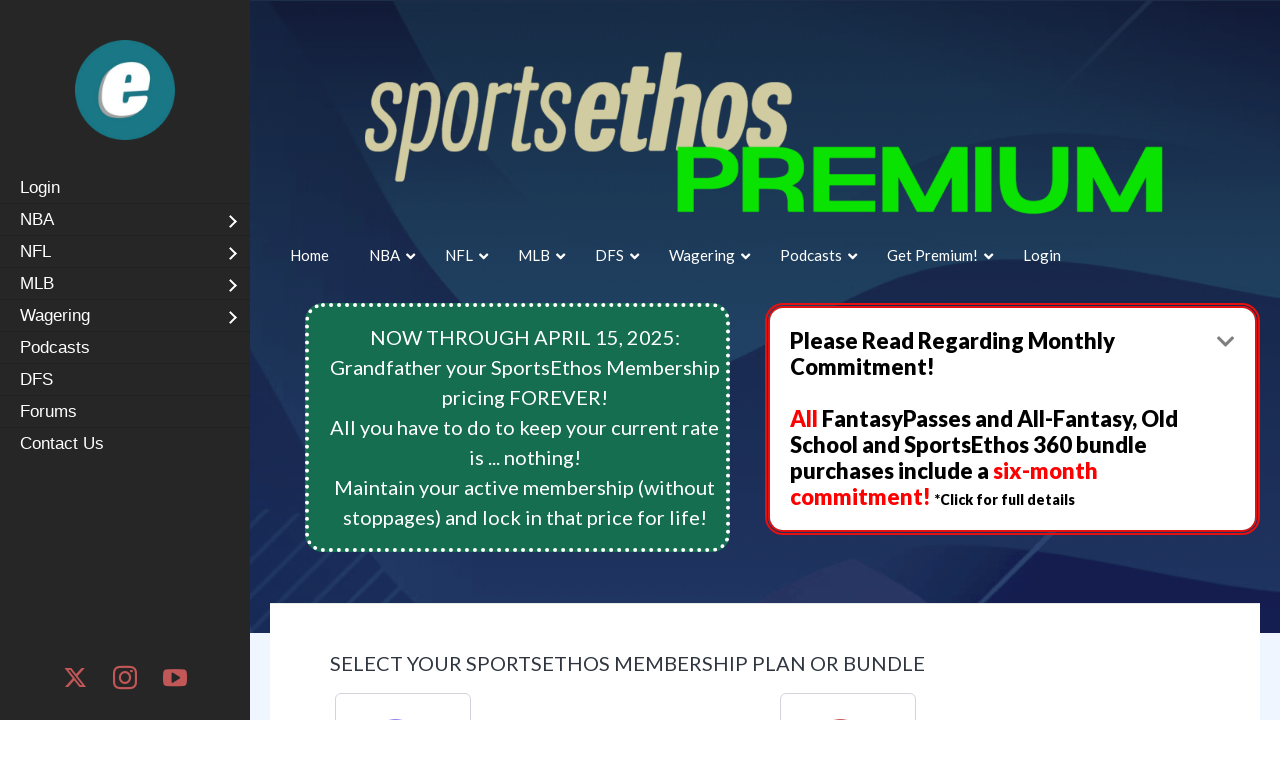

--- FILE ---
content_type: text/html; charset=UTF-8
request_url: https://sportsethos.com/cartflows_step/sportsethos-premium-checkout-page/?r=343777&wcm_redirect_to=post&wcm_redirect_id=343777
body_size: 102083
content:

<!DOCTYPE html>
<html lang="en-US" class="no-js">
<head>
	<meta charset="UTF-8">
	<meta name="viewport" content="width=device-width, initial-scale=1">
	<link rel="profile" href="http://gmpg.org/xfn/11">
	<title>SportsEthos Premium Checkout Page &#8211; SportsEthos</title>
<!-- script to print the admin localized variables --><script type="text/javascript">var cartflows_checkout_optimized_fields = {"billing_email_field":{"is_optimized":false,"field_label":"<div class=\"dashicons dashicons-arrow-right\"><\/div> Add Email address"},"billing_first_name_field":{"is_optimized":false,"field_label":"<div class=\"dashicons dashicons-arrow-right\"><\/div> Add First name"},"billing_last_name_field":{"is_optimized":false,"field_label":"<div class=\"dashicons dashicons-arrow-right\"><\/div> Add Last name"},"billing_company_field":{"is_optimized":false,"field_label":"<div class=\"dashicons dashicons-arrow-right\"><\/div> Add Company name"},"billing_country_field":{"is_optimized":false,"field_label":"<div class=\"dashicons dashicons-arrow-right\"><\/div> Add Country"},"billing_address_1_field":{"is_optimized":false,"field_label":"<div class=\"dashicons dashicons-arrow-right\"><\/div> Add Street address"},"billing_address_2_field":{"is_optimized":false,"field_label":"<div class=\"dashicons dashicons-arrow-right\"><\/div> Add Apartment, suite, unit etc."},"billing_city_field":{"is_optimized":false,"field_label":"<div class=\"dashicons dashicons-arrow-right\"><\/div> Add Town \/ City"},"billing_state_field":{"is_optimized":false,"field_label":"<div class=\"dashicons dashicons-arrow-right\"><\/div> Add State"},"billing_postcode_field":{"is_optimized":false,"field_label":"<div class=\"dashicons dashicons-arrow-right\"><\/div> Add Postcode \/ ZIP"},"billing_phone_field":{"is_optimized":false,"field_label":"<div class=\"dashicons dashicons-arrow-right\"><\/div> Add Phone"},"shipping_first_name_field":{"is_optimized":false,"field_label":"<div class=\"dashicons dashicons-arrow-right\"><\/div> Add First name"},"shipping_last_name_field":{"is_optimized":false,"field_label":"<div class=\"dashicons dashicons-arrow-right\"><\/div> Add Last name"},"shipping_company_field":{"is_optimized":false,"field_label":"<div class=\"dashicons dashicons-arrow-right\"><\/div> Add Company name"},"shipping_country_field":{"is_optimized":false,"field_label":"<div class=\"dashicons dashicons-arrow-right\"><\/div> Add Country"},"shipping_address_1_field":{"is_optimized":false,"field_label":"<div class=\"dashicons dashicons-arrow-right\"><\/div> Add Street address"},"shipping_address_2_field":{"is_optimized":false,"field_label":"<div class=\"dashicons dashicons-arrow-right\"><\/div> Add Apartment, suite, unit etc."},"shipping_city_field":{"is_optimized":false,"field_label":"<div class=\"dashicons dashicons-arrow-right\"><\/div> Add Town \/ City"},"shipping_state_field":{"is_optimized":false,"field_label":"<div class=\"dashicons dashicons-arrow-right\"><\/div> Add State \/ County"},"shipping_postcode_field":{"is_optimized":false,"field_label":"<div class=\"dashicons dashicons-arrow-right\"><\/div> Add Postcode \/ ZIP"},"wcf_custom_coupon_field":{"is_optimized":true,"field_label":"<div class=\"dashicons dashicons-arrow-right\"><\/div> Have a coupon?"},"order_comments_field":{"is_optimized":false,"field_label":"<div class=\"dashicons dashicons-arrow-right\"><\/div> Add Order Notes"}};</script><!-- script to print the admin localized variables --><script type="text/javascript">var cartflows_animate_tab_fields = {"enabled":"no","title":"___Don't miss out the offer___"};</script><!-- script to print the admin localized variables --><script type="text/javascript">var cartflows = {"ajax_url":"\/wp-admin\/admin-ajax.php?wcf_checkout_id=407345","is_pb_preview":false,"current_theme":"Newspaper X","current_flow":"407344","current_step":407345,"control_step":407345,"next_step":"","page_template":"cartflows-canvas","default_page_builder":"beaver-builder","is_checkout_page":true,"fb_setting":{"facebook_pixel_id":"","facebook_pixel_view_content":"enable","facebook_pixel_add_to_cart":"enable","facebook_pixel_initiate_checkout":"enable","facebook_pixel_add_payment_info":"enable","facebook_pixel_purchase_complete":"enable","facebook_pixel_optin_lead":"enable","facebook_pixel_tracking":"disable","facebook_pixel_tracking_for_site":"disable"},"ga_setting":{"enable_google_analytics":"enable","enable_google_analytics_for_site":"enable","google_analytics_id":"UA-70441988-1","enable_begin_checkout":"enable","enable_add_to_cart":"enable","enable_optin_lead":"enable","enable_add_payment_info":"enable","enable_purchase_event":"enable","enable_bump_order_add_to_cart":"disable"},"tik_setting":{"tiktok_pixel_id":"","enable_tiktok_begin_checkout":"disable","enable_tiktok_add_to_cart":"disable","enable_tiktok_view_content":"disable","enable_tiktok_add_payment_info":"disable","enable_tiktok_purchase_event":"disable","enable_tiktok_optin_lead":"disable","tiktok_pixel_tracking":"disable","tiktok_pixel_tracking_for_site":"disable"},"pin_settings":{"pinterest_tag_id":"","enable_pinterest_consent":"disable","enable_pinterest_begin_checkout":"disable","enable_pinterest_add_to_cart":"disable","enable_pinterest_add_payment_info":"disable","enable_pinterest_purchase_event":"disable","enable_pinterest_signup":"disable","enable_pinterest_optin_lead":"disable","pinterest_tag_tracking":"disable","pinterest_tag_tracking_for_site":"disable"},"gads_setting":{"google_ads_id":"","google_ads_label":"","enable_google_ads_begin_checkout":"disable","enable_google_ads_add_to_cart":"disable","enable_google_ads_view_content":"disable","enable_google_ads_add_payment_info":"disable","enable_google_ads_purchase_event":"disable","enable_google_ads_optin_lead":"disable","google_ads_tracking":"disable","google_ads_for_site":"disable"},"snap_settings":{"snapchat_pixel_id":"","enable_snapchat_begin_checkout":"disable","enable_snapchat_add_to_cart":"disable","enable_snapchat_view_content":"disable","enable_snapchat_purchase_event":"disable","enable_snapchat_optin_lead":"disable","enable_snapchat_subscribe_event":"disable","snapchat_pixel_tracking":"disable","snapchat_pixel_for_site":"disable"},"active_checkout_cookie":"wcf_active_checkout","is_optin":false,"pinterest_consent_cookie":"cartflows_pinterest_consent","fb_add_payment_info_data":"{\"content_ids\":[\"402134\"],\"content_type\":\"product\",\"plugin\":\"CartFlows-Checkout\",\"value\":\"10\",\"content_name\":\"All-Sport FantasyPass: Monthly Membership\",\"content_category\":\"Hoop Ball Premium Memberships\",\"contents\":\"[{\\\"id\\\":402134,\\\"name\\\":\\\"All-Sport FantasyPass: Monthly Membership\\\",\\\"price\\\":\\\"10\\\",\\\"quantity\\\":1}]\",\"currency\":\"USD\",\"user_roles\":\"\",\"num_items\":1,\"domain\":\"https:\\\/\\\/sportsethos.com\",\"language\":\"en-US\",\"userAgent\":\"Mozilla\\\/5.0 (Macintosh; Intel Mac OS X 10_15_7) AppleWebKit\\\/537.36 (KHTML, like Gecko) Chrome\\\/131.0.0.0 Safari\\\/537.36; ClaudeBot\\\/1.0; +claudebot@anthropic.com)\"}","add_payment_info_data":"{\"send_to\":\"UA-70441988-1\",\"event_category\":\"Enhanced-Ecommerce\",\"currency\":\"USD\",\"coupon\":[],\"value\":\"10\",\"items\":[{\"id\":402134,\"name\":\"All-Sport FantasyPass: Monthly Membership\",\"sku\":\"\",\"category\":\"Hoop Ball Premium Memberships\",\"price\":\"10\",\"quantity\":1}],\"non_interaction\":true}","wcf_validate_coupon_nonce":"9bbc15d809","wcf_validate_remove_coupon_nonce":"68d8fae5d7","wcf_validate_remove_cart_product_nonce":"2be4bee166","check_email_exist_nonce":"7b811cdd10","woocommerce_login_nonce":"d100ee7fd2","allow_persistence":"yes","is_logged_in":false,"email_validation_msgs":{"error_msg":"Entered email address is not a valid email.","success_msg":"This email is already registered. Please enter the password to continue."},"field_validation_msgs":{"number_field":"Value must be between "},"order_review_toggle_texts":{"toggle_show_text":"Show Order Summary","toggle_hide_text":"Hide Order Summary"},"field_validation":{"is_enabled":"yes","error_msg":"is required"},"wcf_pre_checkout_offer_nonce":"ecab65e623","wcf_pre_checkout_validate_form_nonce":"196592b97e","wcf_bump_order_process_nonce":"380b904ff2","wcf_update_order_bump_qty_nonce":"899e7ec5ff","wcf_multiple_selection_nonce":"ec69e76c8f","wcf_single_selection_nonce":"78e11c803e","wcf_quantity_update_nonce":"b286f80868","wcf_variation_selection_nonce":"2637c203f7","wcf_quick_view_add_cart_nonce":"1bb97e25d6","is_product_options":"yes","allow_autocomplete_zipcode":"no","add_to_cart_text":"Processing...","wcf_refresh_checkout":false,"analytics_base_url":"https:\/\/sportsethos.com\/wp-json\/cartflows-pro\/v1\/flow-analytics\/","analytics_nonce":"426e39c7e3","flow_cookie":"wcf-visited-flow-","step_cookie":"wcf-step-visited-","analytics_cookie_expire_time":365};</script><meta name='robots' content='max-image-preview:large' />

            <script data-no-defer="1" data-ezscrex="false" data-cfasync="false" data-pagespeed-no-defer data-cookieconsent="ignore">
                var ctPublicFunctions = {"_ajax_nonce":"a38bd497f8","_rest_nonce":"5acfe2d0ab","_ajax_url":"\/wp-admin\/admin-ajax.php","_rest_url":"https:\/\/sportsethos.com\/wp-json\/","data__cookies_type":"none","data__ajax_type":"admin_ajax","data__bot_detector_enabled":"0","data__frontend_data_log_enabled":1,"cookiePrefix":"","wprocket_detected":false,"host_url":"sportsethos.com","text__ee_click_to_select":"Click to select the whole data","text__ee_original_email":"The complete one is","text__ee_got_it":"Got it","text__ee_blocked":"Blocked","text__ee_cannot_connect":"Cannot connect","text__ee_cannot_decode":"Can not decode email. Unknown reason","text__ee_email_decoder":"CleanTalk email decoder","text__ee_wait_for_decoding":"The magic is on the way!","text__ee_decoding_process":"Please wait a few seconds while we decode the contact data."}
            </script>
        
            <script data-no-defer="1" data-ezscrex="false" data-cfasync="false" data-pagespeed-no-defer data-cookieconsent="ignore">
                var ctPublic = {"_ajax_nonce":"a38bd497f8","settings__forms__check_internal":"0","settings__forms__check_external":"0","settings__forms__force_protection":"0","settings__forms__search_test":"1","settings__forms__wc_add_to_cart":"0","settings__data__bot_detector_enabled":"0","settings__sfw__anti_crawler":0,"blog_home":"https:\/\/sportsethos.com\/","pixel__setting":"0","pixel__enabled":false,"pixel__url":null,"data__email_check_before_post":"1","data__email_check_exist_post":"0","data__cookies_type":"none","data__key_is_ok":true,"data__visible_fields_required":true,"wl_brandname":"Anti-Spam by CleanTalk","wl_brandname_short":"CleanTalk","ct_checkjs_key":1687694239,"emailEncoderPassKey":"e4424e508bd814f323354b9b27d4382c","bot_detector_forms_excluded":"W10=","advancedCacheExists":false,"varnishCacheExists":false,"wc_ajax_add_to_cart":true}
            </script>
        <link rel='dns-prefetch' href='//fonts.googleapis.com' />
<link rel='dns-prefetch' href='//use.fontawesome.com' />
<link href='https://fonts.gstatic.com' crossorigin rel='preconnect' />
<link rel="alternate" type="application/rss+xml" title="SportsEthos &raquo; Feed" href="https://sportsethos.com/feed/" />
<link rel="alternate" type="application/rss+xml" title="SportsEthos &raquo; Comments Feed" href="https://sportsethos.com/comments/feed/" />
<meta name="twitter:title" value="SportsEthos Premium Checkout Page | SportsEthos" /><meta name="title" value="SportsEthos Premium Checkout Page | SportsEthos" /><meta property="og:title" value="SportsEthos Premium Checkout Page | SportsEthos" /><meta name="twitter:description" value="" /><meta name="description" value="" /><meta property="og:description" value="" /><meta name="twitter:image" value="https://sportsethos.com/wp-content/uploads/2016/01/ball-basketball-512x512.png" /><meta property="og:image" value="https://sportsethos.com/wp-content/uploads/2016/01/ball-basketball-512x512.png" /><meta name="twitter:url" value="https://sportsethos.com/cartflows_step/sportsethos-premium-checkout-page/" /><meta name="uri" value="https://sportsethos.com/cartflows_step/sportsethos-premium-checkout-page/" /><meta property="og:uri" value="https://sportsethos.com/cartflows_step/sportsethos-premium-checkout-page/" /><meta name="url" value="https://sportsethos.com/cartflows_step/sportsethos-premium-checkout-page/" /><meta name="twitter:card" value="summary" /><meta name="twitter:site" value="" /><link rel="alternate" title="oEmbed (JSON)" type="application/json+oembed" href="https://sportsethos.com/wp-json/oembed/1.0/embed?url=https%3A%2F%2Fsportsethos.com%2Fcartflows_step%2Fsportsethos-premium-checkout-page%2F" />
<link rel="alternate" title="oEmbed (XML)" type="text/xml+oembed" href="https://sportsethos.com/wp-json/oembed/1.0/embed?url=https%3A%2F%2Fsportsethos.com%2Fcartflows_step%2Fsportsethos-premium-checkout-page%2F&#038;format=xml" />
<style id='wp-img-auto-sizes-contain-inline-css' type='text/css'>
img:is([sizes=auto i],[sizes^="auto," i]){contain-intrinsic-size:3000px 1500px}
/*# sourceURL=wp-img-auto-sizes-contain-inline-css */
</style>
<link rel='stylesheet' id='la-icon-maneger-style-css' href='https://sportsethos.com/wp-content/uploads/la_icon_sets/style.min.css?ver=6.9' type='text/css' media='all' />
<style id='wp-emoji-styles-inline-css' type='text/css'>

	img.wp-smiley, img.emoji {
		display: inline !important;
		border: none !important;
		box-shadow: none !important;
		height: 1em !important;
		width: 1em !important;
		margin: 0 0.07em !important;
		vertical-align: -0.1em !important;
		background: none !important;
		padding: 0 !important;
	}
/*# sourceURL=wp-emoji-styles-inline-css */
</style>
<link rel='stylesheet' id='wp-block-library-css' href='https://sportsethos.com/wp-includes/css/dist/block-library/style.min.css?ver=6.9' type='text/css' media='all' />
<style id='global-styles-inline-css' type='text/css'>
:root{--wp--preset--aspect-ratio--square: 1;--wp--preset--aspect-ratio--4-3: 4/3;--wp--preset--aspect-ratio--3-4: 3/4;--wp--preset--aspect-ratio--3-2: 3/2;--wp--preset--aspect-ratio--2-3: 2/3;--wp--preset--aspect-ratio--16-9: 16/9;--wp--preset--aspect-ratio--9-16: 9/16;--wp--preset--color--black: #000000;--wp--preset--color--cyan-bluish-gray: #abb8c3;--wp--preset--color--white: #ffffff;--wp--preset--color--pale-pink: #f78da7;--wp--preset--color--vivid-red: #cf2e2e;--wp--preset--color--luminous-vivid-orange: #ff6900;--wp--preset--color--luminous-vivid-amber: #fcb900;--wp--preset--color--light-green-cyan: #7bdcb5;--wp--preset--color--vivid-green-cyan: #00d084;--wp--preset--color--pale-cyan-blue: #8ed1fc;--wp--preset--color--vivid-cyan-blue: #0693e3;--wp--preset--color--vivid-purple: #9b51e0;--wp--preset--gradient--vivid-cyan-blue-to-vivid-purple: linear-gradient(135deg,rgb(6,147,227) 0%,rgb(155,81,224) 100%);--wp--preset--gradient--light-green-cyan-to-vivid-green-cyan: linear-gradient(135deg,rgb(122,220,180) 0%,rgb(0,208,130) 100%);--wp--preset--gradient--luminous-vivid-amber-to-luminous-vivid-orange: linear-gradient(135deg,rgb(252,185,0) 0%,rgb(255,105,0) 100%);--wp--preset--gradient--luminous-vivid-orange-to-vivid-red: linear-gradient(135deg,rgb(255,105,0) 0%,rgb(207,46,46) 100%);--wp--preset--gradient--very-light-gray-to-cyan-bluish-gray: linear-gradient(135deg,rgb(238,238,238) 0%,rgb(169,184,195) 100%);--wp--preset--gradient--cool-to-warm-spectrum: linear-gradient(135deg,rgb(74,234,220) 0%,rgb(151,120,209) 20%,rgb(207,42,186) 40%,rgb(238,44,130) 60%,rgb(251,105,98) 80%,rgb(254,248,76) 100%);--wp--preset--gradient--blush-light-purple: linear-gradient(135deg,rgb(255,206,236) 0%,rgb(152,150,240) 100%);--wp--preset--gradient--blush-bordeaux: linear-gradient(135deg,rgb(254,205,165) 0%,rgb(254,45,45) 50%,rgb(107,0,62) 100%);--wp--preset--gradient--luminous-dusk: linear-gradient(135deg,rgb(255,203,112) 0%,rgb(199,81,192) 50%,rgb(65,88,208) 100%);--wp--preset--gradient--pale-ocean: linear-gradient(135deg,rgb(255,245,203) 0%,rgb(182,227,212) 50%,rgb(51,167,181) 100%);--wp--preset--gradient--electric-grass: linear-gradient(135deg,rgb(202,248,128) 0%,rgb(113,206,126) 100%);--wp--preset--gradient--midnight: linear-gradient(135deg,rgb(2,3,129) 0%,rgb(40,116,252) 100%);--wp--preset--font-size--small: 13px;--wp--preset--font-size--medium: 20px;--wp--preset--font-size--large: 36px;--wp--preset--font-size--x-large: 42px;--wp--preset--spacing--20: 0.44rem;--wp--preset--spacing--30: 0.67rem;--wp--preset--spacing--40: 1rem;--wp--preset--spacing--50: 1.5rem;--wp--preset--spacing--60: 2.25rem;--wp--preset--spacing--70: 3.38rem;--wp--preset--spacing--80: 5.06rem;--wp--preset--shadow--natural: 6px 6px 9px rgba(0, 0, 0, 0.2);--wp--preset--shadow--deep: 12px 12px 50px rgba(0, 0, 0, 0.4);--wp--preset--shadow--sharp: 6px 6px 0px rgba(0, 0, 0, 0.2);--wp--preset--shadow--outlined: 6px 6px 0px -3px rgb(255, 255, 255), 6px 6px rgb(0, 0, 0);--wp--preset--shadow--crisp: 6px 6px 0px rgb(0, 0, 0);}:where(.is-layout-flex){gap: 0.5em;}:where(.is-layout-grid){gap: 0.5em;}body .is-layout-flex{display: flex;}.is-layout-flex{flex-wrap: wrap;align-items: center;}.is-layout-flex > :is(*, div){margin: 0;}body .is-layout-grid{display: grid;}.is-layout-grid > :is(*, div){margin: 0;}:where(.wp-block-columns.is-layout-flex){gap: 2em;}:where(.wp-block-columns.is-layout-grid){gap: 2em;}:where(.wp-block-post-template.is-layout-flex){gap: 1.25em;}:where(.wp-block-post-template.is-layout-grid){gap: 1.25em;}.has-black-color{color: var(--wp--preset--color--black) !important;}.has-cyan-bluish-gray-color{color: var(--wp--preset--color--cyan-bluish-gray) !important;}.has-white-color{color: var(--wp--preset--color--white) !important;}.has-pale-pink-color{color: var(--wp--preset--color--pale-pink) !important;}.has-vivid-red-color{color: var(--wp--preset--color--vivid-red) !important;}.has-luminous-vivid-orange-color{color: var(--wp--preset--color--luminous-vivid-orange) !important;}.has-luminous-vivid-amber-color{color: var(--wp--preset--color--luminous-vivid-amber) !important;}.has-light-green-cyan-color{color: var(--wp--preset--color--light-green-cyan) !important;}.has-vivid-green-cyan-color{color: var(--wp--preset--color--vivid-green-cyan) !important;}.has-pale-cyan-blue-color{color: var(--wp--preset--color--pale-cyan-blue) !important;}.has-vivid-cyan-blue-color{color: var(--wp--preset--color--vivid-cyan-blue) !important;}.has-vivid-purple-color{color: var(--wp--preset--color--vivid-purple) !important;}.has-black-background-color{background-color: var(--wp--preset--color--black) !important;}.has-cyan-bluish-gray-background-color{background-color: var(--wp--preset--color--cyan-bluish-gray) !important;}.has-white-background-color{background-color: var(--wp--preset--color--white) !important;}.has-pale-pink-background-color{background-color: var(--wp--preset--color--pale-pink) !important;}.has-vivid-red-background-color{background-color: var(--wp--preset--color--vivid-red) !important;}.has-luminous-vivid-orange-background-color{background-color: var(--wp--preset--color--luminous-vivid-orange) !important;}.has-luminous-vivid-amber-background-color{background-color: var(--wp--preset--color--luminous-vivid-amber) !important;}.has-light-green-cyan-background-color{background-color: var(--wp--preset--color--light-green-cyan) !important;}.has-vivid-green-cyan-background-color{background-color: var(--wp--preset--color--vivid-green-cyan) !important;}.has-pale-cyan-blue-background-color{background-color: var(--wp--preset--color--pale-cyan-blue) !important;}.has-vivid-cyan-blue-background-color{background-color: var(--wp--preset--color--vivid-cyan-blue) !important;}.has-vivid-purple-background-color{background-color: var(--wp--preset--color--vivid-purple) !important;}.has-black-border-color{border-color: var(--wp--preset--color--black) !important;}.has-cyan-bluish-gray-border-color{border-color: var(--wp--preset--color--cyan-bluish-gray) !important;}.has-white-border-color{border-color: var(--wp--preset--color--white) !important;}.has-pale-pink-border-color{border-color: var(--wp--preset--color--pale-pink) !important;}.has-vivid-red-border-color{border-color: var(--wp--preset--color--vivid-red) !important;}.has-luminous-vivid-orange-border-color{border-color: var(--wp--preset--color--luminous-vivid-orange) !important;}.has-luminous-vivid-amber-border-color{border-color: var(--wp--preset--color--luminous-vivid-amber) !important;}.has-light-green-cyan-border-color{border-color: var(--wp--preset--color--light-green-cyan) !important;}.has-vivid-green-cyan-border-color{border-color: var(--wp--preset--color--vivid-green-cyan) !important;}.has-pale-cyan-blue-border-color{border-color: var(--wp--preset--color--pale-cyan-blue) !important;}.has-vivid-cyan-blue-border-color{border-color: var(--wp--preset--color--vivid-cyan-blue) !important;}.has-vivid-purple-border-color{border-color: var(--wp--preset--color--vivid-purple) !important;}.has-vivid-cyan-blue-to-vivid-purple-gradient-background{background: var(--wp--preset--gradient--vivid-cyan-blue-to-vivid-purple) !important;}.has-light-green-cyan-to-vivid-green-cyan-gradient-background{background: var(--wp--preset--gradient--light-green-cyan-to-vivid-green-cyan) !important;}.has-luminous-vivid-amber-to-luminous-vivid-orange-gradient-background{background: var(--wp--preset--gradient--luminous-vivid-amber-to-luminous-vivid-orange) !important;}.has-luminous-vivid-orange-to-vivid-red-gradient-background{background: var(--wp--preset--gradient--luminous-vivid-orange-to-vivid-red) !important;}.has-very-light-gray-to-cyan-bluish-gray-gradient-background{background: var(--wp--preset--gradient--very-light-gray-to-cyan-bluish-gray) !important;}.has-cool-to-warm-spectrum-gradient-background{background: var(--wp--preset--gradient--cool-to-warm-spectrum) !important;}.has-blush-light-purple-gradient-background{background: var(--wp--preset--gradient--blush-light-purple) !important;}.has-blush-bordeaux-gradient-background{background: var(--wp--preset--gradient--blush-bordeaux) !important;}.has-luminous-dusk-gradient-background{background: var(--wp--preset--gradient--luminous-dusk) !important;}.has-pale-ocean-gradient-background{background: var(--wp--preset--gradient--pale-ocean) !important;}.has-electric-grass-gradient-background{background: var(--wp--preset--gradient--electric-grass) !important;}.has-midnight-gradient-background{background: var(--wp--preset--gradient--midnight) !important;}.has-small-font-size{font-size: var(--wp--preset--font-size--small) !important;}.has-medium-font-size{font-size: var(--wp--preset--font-size--medium) !important;}.has-large-font-size{font-size: var(--wp--preset--font-size--large) !important;}.has-x-large-font-size{font-size: var(--wp--preset--font-size--x-large) !important;}
/*# sourceURL=global-styles-inline-css */
</style>

<style id='classic-theme-styles-inline-css' type='text/css'>
/*! This file is auto-generated */
.wp-block-button__link{color:#fff;background-color:#32373c;border-radius:9999px;box-shadow:none;text-decoration:none;padding:calc(.667em + 2px) calc(1.333em + 2px);font-size:1.125em}.wp-block-file__button{background:#32373c;color:#fff;text-decoration:none}
/*# sourceURL=/wp-includes/css/classic-themes.min.css */
</style>
<link rel='stylesheet' id='CF_block-cartflows-style-css-css' href='https://sportsethos.com/wp-content/plugins/cartflows/modules/gutenberg/build/style-blocks.css?ver=2.1.19' type='text/css' media='all' />
<link rel='stylesheet' id='CFP_block-cfp-style-css-css' href='https://sportsethos.com/wp-content/plugins/cartflows-pro/modules/gutenberg/build/style-blocks.css?ver=2.1.9' type='text/css' media='all' />
<style id='font-awesome-svg-styles-default-inline-css' type='text/css'>
.svg-inline--fa {
  display: inline-block;
  height: 1em;
  overflow: visible;
  vertical-align: -.125em;
}
/*# sourceURL=font-awesome-svg-styles-default-inline-css */
</style>
<link rel='stylesheet' id='font-awesome-svg-styles-css' href='https://sportsethos.com/wp-content/uploads/font-awesome/v6.4.0/css/svg-with-js.css' type='text/css' media='all' />
<style id='font-awesome-svg-styles-inline-css' type='text/css'>
   .wp-block-font-awesome-icon svg::before,
   .wp-rich-text-font-awesome-icon svg::before {content: unset;}
/*# sourceURL=font-awesome-svg-styles-inline-css */
</style>
<link rel='stylesheet' id='ultimate-icons-css' href='https://sportsethos.com/wp-content/uploads/bb-plugin/icons/ultimate-icons/style.css?ver=2.10.0.5' type='text/css' media='all' />
<link rel='stylesheet' id='fl-builder-layout-407345-css' href='https://sportsethos.com/wp-content/uploads/bb-plugin/cache/407345-layout.css?ver=fd70657a383e9e7377e3aad71c30d4ee' type='text/css' media='all' />
<link rel='stylesheet' id='cleantalk-public-css-css' href='https://sportsethos.com/wp-content/plugins/cleantalk-spam-protect/css/cleantalk-public.min.css?ver=6.70.1_1766257031' type='text/css' media='all' />
<link rel='stylesheet' id='cleantalk-email-decoder-css-css' href='https://sportsethos.com/wp-content/plugins/cleantalk-spam-protect/css/cleantalk-email-decoder.min.css?ver=6.70.1_1766257031' type='text/css' media='all' />
<link rel='stylesheet' id='tgwc-google-font-css' href='https://sportsethos.com/wp-content/uploads/customize-my-account-page-for-woocommerce/font/font.css?ver=1758775894' type='text/css' media='all' />
<link rel='stylesheet' id='sf_styles-css' href='https://sportsethos.com/wp-content/plugins/superfly-menu/css/public.min.css?ver=6.9' type='text/css' media='all' />
<link rel='stylesheet' id='ubermenu-lato-css' href='//fonts.googleapis.com/css?family=Lato%3A%2C300%2C400%2C700&#038;ver=6.9' type='text/css' media='all' />
<link rel='stylesheet' id='select2-css' href='https://sportsethos.com/wp-content/plugins/woocommerce/assets/css/select2.css?ver=10.4.3' type='text/css' media='all' />
<link rel='stylesheet' id='woocommerce-layout-css' href='https://sportsethos.com/wp-content/plugins/woocommerce/assets/css/woocommerce-layout.css?ver=10.4.3' type='text/css' media='all' />
<link rel='stylesheet' id='woocommerce-smallscreen-css' href='https://sportsethos.com/wp-content/plugins/woocommerce/assets/css/woocommerce-smallscreen.css?ver=10.4.3' type='text/css' media='only screen and (max-width: 768px)' />
<link rel='stylesheet' id='woocommerce-general-css' href='https://sportsethos.com/wp-content/plugins/woocommerce/assets/css/woocommerce.css?ver=10.4.3' type='text/css' media='all' />
<style id='woocommerce-inline-inline-css' type='text/css'>
.woocommerce form .form-row .required { visibility: visible; }
/*# sourceURL=woocommerce-inline-inline-css */
</style>
<link rel='stylesheet' id='if-menu-site-css-css' href='https://sportsethos.com/wp-content/plugins/if-menu/assets/if-menu-site.css?ver=6.9' type='text/css' media='all' />
<link rel='stylesheet' id='gateway-css' href='https://sportsethos.com/wp-content/plugins/woocommerce-paypal-payments/modules/ppcp-button/assets/css/gateway.css?ver=3.3.2' type='text/css' media='all' />
<link rel='stylesheet' id='wc-memberships-frontend-css' href='https://sportsethos.com/wp-content/plugins/woocommerce-memberships/assets/css/frontend/wc-memberships-frontend.min.css?ver=1.27.4' type='text/css' media='all' />
<link rel='stylesheet' id='google-fonts-css' href='https://fonts.googleapis.com/css2?family=Lato%3Awght%40300%3B400%3B700&#038;display=swap&#038;ver=6.9' type='text/css' media='all' />
<link rel='stylesheet' id='newspaper-x-fonts-css' href='//fonts.googleapis.com/css?family=Droid+Serif%3A400%2C700%7CNunito+Sans%3A300%2C400%2C700%2C900%7CSource+Sans+Pro%3A400%2C700&#038;ver=1.0.0' type='text/css' media='all' />
<link rel='stylesheet' id='wpforo-widgets-css' href='https://sportsethos.com/wp-content/plugins/wpforo/themes/2022/widgets.css?ver=2.4.13' type='text/css' media='all' />
<link rel='stylesheet' id='font-awesome-official-css' href='https://use.fontawesome.com/releases/v6.4.0/css/all.css' type='text/css' media='all' integrity="sha384-iw3OoTErCYJJB9mCa8LNS2hbsQ7M3C0EpIsO/H5+EGAkPGc6rk+V8i04oW/K5xq0" crossorigin="anonymous" />
<link rel='stylesheet' id='sab-font-css' href='https://fonts.googleapis.com/css?family=Lato:400,700,400italic,700italic&#038;subset=latin' type='text/css' media='all' />
<link rel='stylesheet' id='wcf-normalize-frontend-global-css' href='https://sportsethos.com/wp-content/plugins/cartflows/assets/css/cartflows-normalize.css?ver=2.1.19' type='text/css' media='all' />
<link rel='stylesheet' id='wcf-frontend-global-css' href='https://sportsethos.com/wp-content/plugins/cartflows/assets/css/frontend.css?ver=2.1.19' type='text/css' media='all' />
<link rel='stylesheet' id='wcf-pro-frontend-global-css' href='https://sportsethos.com/wp-content/plugins/cartflows-pro/assets/css/frontend.css?ver=2.1.9' type='text/css' media='all' />
<link rel='stylesheet' id='ubermenu-css' href='https://sportsethos.com/wp-content/plugins/ubermenu/pro/assets/css/ubermenu.min.css?ver=3.8.5' type='text/css' media='all' />
<link rel='stylesheet' id='ubermenu-minimal-css' href='https://sportsethos.com/wp-content/plugins/ubermenu/assets/css/skins/minimal.css?ver=6.9' type='text/css' media='all' />
<link rel='stylesheet' id='ubermenu-font-awesome-all-css' href='https://sportsethos.com/wp-content/plugins/ubermenu/assets/fontawesome/css/all.min.css?ver=6.9' type='text/css' media='all' />
<link rel='stylesheet' id='wcf-checkout-template-css' href='https://sportsethos.com/wp-content/plugins/cartflows/assets/css/checkout-template.css?ver=2.1.19' type='text/css' media='all' />
<style id='wcf-checkout-template-inline-css' type='text/css'>
.cartflows_step-template .select2-container--default .select2-results__option--highlighted[aria-selected], .cartflows_step-template .select2-container--default .select2-results__option--highlighted[data-selected], .wcf-embed-checkout-form { --wcf-primary-color: #f12116;--wcf-heading-color: #2f3640;--wcf-btn-bg-color: #f12116;--wcf-btn-bg-hover-color: #f12116;--wcf-field-label-color: #4d5763;--wcf-field-bg-color: #dce5ea;--wcf-field-border-color:#1d262b;}
	.wcf-embed-checkout-form .wcf-checkout-header-image img{
		width: px;
	}
	.wcf-embed-checkout-form .woocommerce #payment input[type=checkbox]:focus,
	.wcf-embed-checkout-form .woocommerce .woocommerce-shipping-fields [type='checkbox']:focus,
	.wcf-embed-checkout-form .woocommerce #payment input[type=radio]:checked:focus,
	.wcf-embed-checkout-form .woocommerce #payment input[type=radio]:not(:checked):focus{
		box-shadow: 0 0 2px rgba( 241,33,22, .8);
	}

	.wcf-embed-checkout-form .woocommerce-checkout #payment div.payment_box{
		background-color: #fed69f;
		font-family: 'Lato', sans-serif;
	    font-weight: 100;
	}

	.wcf-embed-checkout-form #add_payment_method #payment div.payment_box::before,
	.wcf-embed-checkout-form .woocommerce-cart #payment div.payment_box::before,
	.wcf-embed-checkout-form .woocommerce-checkout #payment div.payment_box::before
	{
	    border-bottom-color: #fed69f;
	    border-right-color: transparent;
	    border-left-color: transparent;
	    border-top-color: transparent;
	    position: absolute;
	}

	.wcf-embed-checkout-form .woocommerce #payment [type='radio']:checked + label,
	.wcf-embed-checkout-form .woocommerce #payment [type='radio']:not(:checked) + label{
		font-family: 'Lato', sans-serif;
	    font-weight: 100;
	}

	.wcf-embed-checkout-form #order_review .wcf-custom-coupon-field input[type='text'],
	.wcf-embed-checkout-form .woocommerce form .form-row input.input-text,
	.wcf-embed-checkout-form .woocommerce form .form-row textarea,
	.wcf-embed-checkout-form .select2-container--default .select2-selection--single,
	.wcf-embed-checkout-form .woocommerce form .form-row select.select {
		border-color: #1d262b;
		padding-top: px;
		padding-bottom: px;
		padding-left: px;
		padding-right: px;
		min-height: 33px;
		font-family: 'Lato', sans-serif;
	    font-weight: 100;
	}

	.wcf-embed-checkout-form .woocommerce .col2-set .col-1,
	.wcf-embed-checkout-form .woocommerce .col2-set .col-2,
	.wcf-embed-checkout-form .woocommerce-checkout .shop_table,
	.wcf-embed-checkout-form .woocommerce-checkout #order_review_heading,
	.wcf-embed-checkout-form .woocommerce-checkout #payment,
	.wcf-embed-checkout-form .woocommerce form.checkout_coupon
	{
		background-color: ;
		border-color: ;
		font-family: 'Lato', sans-serif;
	    font-weight: 100;
	}


	.wcf-embed-checkout-form .woocommerce form p.form-row label {
		font-family: 'Lato', sans-serif;
	    font-weight: 100;
	}
	.wcf-embed-checkout-form .woocommerce form #payment button,
	.wcf-embed-checkout-form .woocommerce form.woocommerce-form-login .form-row button {
		padding-top: 3px;
		padding-bottom: 3px;
		padding-left: px;
		padding-right: px;
		border-color: #f12116;
		min-height: 58px;
		font-family: 'Lato', sans-serif;
	    font-weight: 100;
	}

	.wcf-embed-checkout-form .woocommerce #order_review .wcf-custom-coupon-field .wcf-submit-coupon.button{
		border-color: #f12116;
		min-height: 58px;
		font-family: 'Lato', sans-serif;
	    font-weight: 100;
	}
	.wcf-embed-checkout-form .woocommerce-checkout form.woocommerce-form-login .button,
	.wcf-embed-checkout-form .woocommerce-checkout form.checkout_coupon .button{
		border: 1px #f12116 solid;
		min-height: 58px;
		font-family: 'Lato', sans-serif;
	    font-weight: 100;
	}
	.wcf-embed-checkout-form .woocommerce-checkout form.login .button:hover,
	.wcf-embed-checkout-form .woocommerce-checkout form.checkout_coupon .button:hover,
	.wcf-embed-checkout-form .woocommerce #payment #place_order:hover,
	.wcf-embed-checkout-form .woocommerce #order_review button.wcf-btn-small:hover,
	.wcf-embed-checkout-form .woocommerce #order_review .wcf-custom-coupon-field .wcf-submit-coupon.button:hover{
		border-color: #f12116;
	}
	.wcf-embed-checkout-form.wcf-embed-checkout-form-modern-checkout .wcf-customer-info-main-wrapper h3,
	.wcf-embed-checkout-form .woocommerce h3,
	.wcf-embed-checkout-form .woocommerce h3 span,
	.wcf-embed-checkout-form .woocommerce-checkout #order_review_heading{
		font-family: 'Lato', sans-serif;
	    font-weight: 100;
	}
	.wcf-embed-checkout-form{
	    font-family: 'Lato', sans-serif;
	}
		.wcf-embed-checkout-form.wcf-embed-checkout-form-modern-checkout .woocommerce-checkout table.shop_table {
			background-color: #fed69f !important;
		}
		.wcf-embed-checkout-form.wcf-embed-checkout-form-modern-checkout .woocommerce-checkout #payment div.payment_box{
			background-color: #fed69f !important;
		}
		img.emoji, img.wp-smiley {}
			.wcf-embed-checkout-form .woocommerce #payment #place_order:before{
				content: "\e902";
				font-family: "cartflows-icon" !important;
				margin-right: 10px;
				font-size: 16px;
				font-weight: 500;
				top: 0px;
    			position: relative;
				opacity: 1;
				display: block;
			}
/*# sourceURL=wcf-checkout-template-inline-css */
</style>
<link rel='stylesheet' id='wcf-pro-checkout-css' href='https://sportsethos.com/wp-content/plugins/cartflows-pro/assets/css/checkout-styles.css?ver=2.1.9' type='text/css' media='all' />
<style id='wcf-pro-checkout-inline-css' type='text/css'>
.wcf-product-option-wrap {--wcf-yp-text-color: #14203e;--wcf-yp-bg-color: #e2e3e7;--wcf-yp-hl-text-color: #14203e;--wcf-yp-hl-bg-color: #fec980;--wcf-yp-hl-flag-text-color: #ffffff;}

	#wcf-quick-view-content{
		font-family: 'Lato', sans-serif;
	}
	#wcf-quick-view-content .summary-content .product_title{
		color: #2f3640;
		font-family: 'Lato', sans-serif;
	    font-weight: 100;
	}
	#wcf-quick-view-content .summary-content .variations select {
		color: ;
		background: #dce5ea;
		border-color: #1d262b;
		padding-top: px;
		padding-bottom: px;
		padding-left: px;
		padding-right: px;
		min-height: 33px;
		font-family: 'Lato', sans-serif;
	    font-weight: 100;
	}
	#wcf-quick-view-content .summary-content .single_variation_wrap .woocommerce-variation-add-to-cart button{
		color: ;
		background: #f12116;
		padding-top: 3px;
		padding-bottom: 3px;
		padding-left: px;
		padding-right: px;
		border-color: #f12116;
		min-height: 58px;
		font-family: 'Lato', sans-serif;
	    font-weight: 100;
	}
	#wcf-quick-view-content .summary-content a{
		color: #f12116;
	}
	#wcf-quick-view-content .summary-content .woocommerce-product-rating .star-rating,
	#wcf-quick-view-content .summary-content .woocommerce-product-rating .comment-form-rating .stars a,
	#wcf-quick-view-content .summary-content .woocommerce-product-rating .star-rating::before{
	    color: #f12116;
	}
	.wcf-bump-order-wrap.wcf-before-checkout .wcf-bump-order-field-wrap input[type=checkbox]:checked:before, wcf-bump-order-wrap.wcf-after-customer .wcf-bump-order-field-wrap input[type=checkbox]:checked:before, wcf-bump-order-wrap.wcf-before-checkout .wcf-bump-order-field-wrap input[type=checkbox]:checked:before, wcf-product-option-wrap .wcf-qty-row div [type='checkbox']:checked:before {
		color: #f12116;
	}
	.wcf-product-option-wrap .wcf-qty-row input[type=radio]:checked:before{
		background-color:#f12116;
	}
	.wcf-bump-order-wrap.wcf-before-checkout .wcf-bump-order-field-wrap input[type=checkbox]:focus,
	.wcf-bump-order-wrap.wcf-after-customer .wcf-bump-order-field-wrap input[type=checkbox]:focus,
	.wcf-bump-order-wrap.wcf-before-checkout .wcf-bump-order-field-wrap input[type=checkbox]:focus,
	.wcf-embed-checkout-form .wcf-product-option-wrap .wcf-qty-row div [type='checkbox']:focus,
	.wcf-embed-checkout-form .wcf-product-option-wrap .wcf-qty-row div [type='radio']:checked:focus,
	.wcf-embed-checkout-form .wcf-product-option-wrap .wcf-qty-row div [type='radio']:not(:checked):focus{
		border-color: #f12116;
		box-shadow: 0 0 2px rgba( 241, 33, 22, .8);
	}
	.woocommerce-checkout #your_products_heading{
		color: #2f3640;
		font-family: 'Lato', sans-serif;
	    font-weight: 100;
	}

	img.emoji, img.wp-smiley {}
	
	.wcf-embed-checkout-form .wcf-qty-options .wcf-highlight-head{
		font-family: 'Lato', sans-serif;
	}

	/* Add css to your order table when variation is enabled*/
	/*.wcf-embed-checkout-form table.shop_table td:first-child,
	.wcf-embed-checkout-form table.shop_table th:first-child{
	    text-align: left;
	}
	.wcf-embed-checkout-form table.shop_table td:last-child,
	.wcf-embed-checkout-form table.shop_table th:last-child{
	    text-align: right;
	}*/
	img.emoji, img.wp-smiley {}
/*# sourceURL=wcf-pro-checkout-inline-css */
</style>
<link rel='stylesheet' id='wcf-pro-multistep-checkout-css' href='https://sportsethos.com/wp-content/plugins/cartflows-pro/assets/css/multistep-checkout.css?ver=2.1.9' type='text/css' media='all' />
<link rel='stylesheet' id='dashicons-css' href='https://sportsethos.com/wp-includes/css/dashicons.min.css?ver=6.9' type='text/css' media='all' />
<link rel='stylesheet' id='cartflows-google-fonts-css' href='//fonts.googleapis.com/css?family=Lato%3A100&#038;ver=2.1.19' type='text/css' media='all' />
<link rel='stylesheet' id='wpforo-dynamic-style-css' href='https://sportsethos.com/wp-content/uploads/wpforo/assets/colors.css?ver=2.4.13.a5584ad99baa1460b6084468f1b02934' type='text/css' media='all' />
<link rel='stylesheet' id='font-awesome-official-v4shim-css' href='https://use.fontawesome.com/releases/v6.4.0/css/v4-shims.css' type='text/css' media='all' integrity="sha384-TjXU13dTMPo+5ZlOUI1IGXvpmajjoetPqbUJqTx+uZ1bGwylKHNEItuVe/mg/H6l" crossorigin="anonymous" />
<link rel='stylesheet' id='fl-builder-google-fonts-d406e10d74de6875710f57d3f8ef9f9a-css' href='//fonts.googleapis.com/css?family=Lato%3A400%2C900%2C700&#038;ver=6.9' type='text/css' media='all' />
<script type="text/javascript" id="jquery-core-js-extra">
/* <![CDATA[ */
var SDT_DATA = {"ajaxurl":"https://sportsethos.com/wp-admin/admin-ajax.php","siteUrl":"https://sportsethos.com/","pluginsUrl":"https://sportsethos.com/wp-content/plugins","isAdmin":""};
//# sourceURL=jquery-core-js-extra
/* ]]> */
</script>
<script type="text/javascript" src="https://sportsethos.com/wp-includes/js/jquery/jquery.min.js?ver=3.7.1" id="jquery-core-js"></script>
<script type="text/javascript" src="https://sportsethos.com/wp-includes/js/jquery/jquery-migrate.min.js?ver=3.4.1" id="jquery-migrate-js"></script>
<script type="text/javascript" src="https://sportsethos.com/wp-content/plugins/superfly-menu/includes/vendor/looks_awesome/icon_manager/js/md5.js?ver=1.0,0" id="la-icon-manager-md5-js"></script>
<script type="text/javascript" src="https://sportsethos.com/wp-content/plugins/superfly-menu/includes/vendor/looks_awesome/icon_manager/js/util.js?ver=1.0,0" id="la-icon-manager-util-js"></script>
<script type="text/javascript" src="https://sportsethos.com/wp-content/plugins/cleantalk-spam-protect/js/apbct-public-bundle_gathering.min.js?ver=6.70.1_1766257031" id="apbct-public-bundle_gathering.min-js-js"></script>
<script type="text/javascript" id="sf_main-js-extra">
/* <![CDATA[ */
var SF_Opts = {"wp_menu_id":"8052","social":{"twitter":"x.com/sportsethos","instagram":"https://www.instagram.com/sportsethos/","youtube":"https://www.youtube.com/@SportsEthos"},"search":"no","blur":"no","fade":"no","test_mode":"no","hide_def":"no","mob_nav":"no","dynamic":"no","parent_ignore":"yes","sidebar_style":"side","sidebar_behaviour":"always","alt_menu":"","sidebar_pos":"left","width_panel_1":"250","width_panel_2":"250","width_panel_3":"250","width_panel_4":"200","base_color":"rgba(0, 0, 0, 0.85)","opening_type":"hover","sub_type":"dropdown","video_bg":"","video_mob":"no","video_preload":"no","sub_mob_type":"dropdown","sub_opening_type":"click","label":"metro","label_top":"0px","label_size":"53","label_vis":"yes","item_padding":"6","bg":"","path":"https://sportsethos.com/wp-content/plugins/superfly-menu/img/","menu":"{\"8052\":{\"term_id\":8052,\"name\":\"Superfly Menu May 2025\",\"loc\":{\"pages\":{\"99\":1,\"772\":1,\"1268\":1,\"2506\":1,\"2511\":1,\"2517\":1,\"2519\":1,\"2521\":1,\"2575\":1,\"3725\":1,\"18732\":1,\"46157\":1,\"67172\":1,\"92508\":1,\"135680\":1,\"150618\":1,\"150893\":1,\"165859\":1,\"165860\":1,\"165861\":1,\"165862\":1,\"233307\":1,\"238140\":1,\"254563\":1,\"299776\":1,\"315455\":1,\"322353\":1,\"340261\":1,\"392560\":1,\"408651\":1,\"414850\":1,\"450319\":1,\"470975\":1},\"cposts\":{\"product\":1,\"fl-builder-template\":1,\"wpf_forum\":1,\"wpf_topic\":1,\"cartflows_step\":1},\"cats\":{\"1\":1,\"114\":1,\"115\":1,\"116\":1,\"117\":1,\"131\":1,\"251\":1,\"254\":1,\"255\":1,\"256\":1,\"257\":1,\"258\":1,\"259\":1,\"492\":1,\"522\":1,\"524\":1,\"533\":1,\"642\":1,\"651\":1,\"747\":1,\"843\":1,\"928\":1,\"955\":1,\"964\":1,\"1013\":1,\"1301\":1,\"1491\":1,\"1589\":1,\"1641\":1,\"1653\":1,\"1656\":1,\"1987\":1,\"2164\":1,\"2329\":1,\"2427\":1,\"2443\":1,\"2453\":1,\"2454\":1,\"2456\":1,\"2516\":1,\"2518\":1,\"2519\":1,\"2558\":1,\"2559\":1,\"2595\":1,\"2742\":1,\"2794\":1,\"2837\":1,\"3023\":1,\"3282\":1,\"3429\":1,\"3455\":1,\"3480\":1,\"3495\":1,\"3496\":1,\"3497\":1,\"3498\":1,\"3499\":1,\"3500\":1,\"3501\":1,\"3502\":1,\"3503\":1,\"3504\":1,\"3505\":1,\"3587\":1,\"3615\":1,\"3616\":1,\"3617\":1,\"3618\":1,\"3619\":1,\"3620\":1,\"3621\":1,\"3622\":1,\"3631\":1,\"3691\":1,\"3692\":1,\"3693\":1,\"3694\":1,\"3695\":1,\"3696\":1,\"3697\":1,\"3778\":1,\"3877\":1,\"4162\":1,\"4163\":1,\"4166\":1,\"6162\":1,\"6163\":1,\"6164\":1,\"6166\":1,\"6167\":1,\"6171\":1,\"6172\":1,\"6173\":1,\"6174\":1,\"6175\":1,\"6176\":1,\"6258\":1,\"6259\":1,\"6260\":1,\"6261\":1,\"6262\":1,\"6263\":1,\"6264\":1,\"6265\":1,\"6268\":1,\"6270\":1,\"6271\":1,\"6272\":1,\"6273\":1,\"6275\":1,\"6278\":1,\"6289\":1,\"6290\":1,\"6291\":1,\"6292\":1,\"6293\":1,\"6294\":1,\"6295\":1,\"6296\":1,\"6300\":1,\"6302\":1,\"6303\":1,\"6312\":1,\"6313\":1,\"6314\":1,\"6315\":1,\"6319\":1,\"6323\":1,\"6329\":1,\"6330\":1,\"6333\":1,\"6343\":1,\"6344\":1,\"6345\":1,\"6346\":1,\"6352\":1,\"6353\":1,\"6356\":1,\"6357\":1,\"6358\":1,\"6369\":1,\"6379\":1,\"6386\":1,\"6387\":1,\"6388\":1,\"6401\":1,\"6402\":1,\"6403\":1,\"6404\":1,\"6405\":1,\"6406\":1,\"6407\":1,\"6427\":1,\"6428\":1,\"6429\":1,\"6431\":1,\"6432\":1,\"6433\":1,\"6435\":1,\"6436\":1,\"6438\":1,\"6439\":1,\"6441\":1,\"6442\":1,\"6443\":1,\"6444\":1,\"6445\":1,\"6446\":1,\"6447\":1,\"6448\":1,\"6449\":1,\"6450\":1,\"6451\":1,\"6452\":1,\"6453\":1,\"6454\":1,\"6455\":1,\"6456\":1,\"6457\":1,\"6458\":1,\"6459\":1,\"6460\":1,\"6461\":1,\"6462\":1,\"6463\":1,\"6464\":1,\"6465\":1,\"6466\":1,\"6467\":1,\"6468\":1,\"6469\":1,\"6470\":1,\"6471\":1,\"6472\":1,\"6473\":1,\"6474\":1,\"6475\":1,\"6476\":1,\"6477\":1,\"6478\":1,\"6479\":1,\"6480\":1,\"6481\":1,\"6482\":1,\"6483\":1,\"6484\":1,\"6485\":1,\"6486\":1,\"6487\":1,\"6488\":1,\"6489\":1,\"6490\":1,\"6491\":1,\"6492\":1,\"6493\":1,\"6494\":1,\"6495\":1,\"6496\":1,\"6497\":1,\"6498\":1,\"6499\":1,\"6500\":1,\"6501\":1,\"6502\":1,\"6510\":1,\"6511\":1,\"6512\":1,\"6513\":1,\"6515\":1,\"6522\":1,\"6523\":1,\"6528\":1,\"6535\":1,\"6538\":1,\"6539\":1,\"6540\":1,\"6542\":1,\"6544\":1,\"6554\":1,\"6555\":1,\"6563\":1,\"6564\":1,\"6565\":1,\"6583\":1,\"6590\":1,\"6591\":1,\"6592\":1,\"6593\":1,\"6594\":1,\"6595\":1,\"6596\":1,\"6597\":1,\"6600\":1,\"6614\":1,\"6617\":1,\"6618\":1,\"6619\":1,\"6623\":1,\"6624\":1,\"6625\":1,\"6626\":1,\"6629\":1,\"6635\":1,\"6637\":1,\"6640\":1,\"6643\":1,\"6646\":1,\"6648\":1,\"6649\":1,\"6656\":1,\"6663\":1,\"6672\":1,\"6679\":1,\"6680\":1,\"6681\":1,\"6682\":1,\"6683\":1,\"6687\":1,\"6692\":1,\"6695\":1,\"6696\":1,\"6697\":1,\"6700\":1,\"6704\":1,\"6705\":1,\"6707\":1,\"6722\":1,\"6723\":1,\"6727\":1,\"6728\":1,\"6729\":1,\"6730\":1,\"6731\":1,\"6732\":1,\"6735\":1,\"6736\":1,\"6737\":1,\"6739\":1,\"6742\":1,\"6743\":1,\"6744\":1,\"6747\":1,\"6758\":1,\"6766\":1,\"6774\":1,\"6777\":1,\"6778\":1,\"6779\":1,\"6780\":1,\"6781\":1,\"6782\":1,\"6785\":1,\"6789\":1,\"6792\":1,\"6802\":1,\"6824\":1,\"6833\":1,\"6834\":1,\"6835\":1,\"6836\":1,\"6837\":1,\"6842\":1,\"6844\":1,\"6846\":1,\"6849\":1,\"6851\":1,\"6859\":1,\"6863\":1,\"6865\":1,\"6874\":1,\"6876\":1,\"6884\":1,\"6899\":1,\"6919\":1,\"6921\":1,\"6922\":1,\"6925\":1,\"6926\":1,\"6927\":1,\"6929\":1,\"6935\":1,\"6938\":1,\"6939\":1,\"6940\":1,\"6941\":1,\"6942\":1,\"6943\":1,\"6944\":1,\"6945\":1,\"6946\":1,\"6947\":1,\"6948\":1,\"6949\":1,\"6950\":1,\"6951\":1,\"6952\":1,\"6953\":1,\"6954\":1,\"6955\":1,\"6956\":1,\"6958\":1,\"6959\":1,\"6967\":1,\"6968\":1,\"6969\":1,\"6970\":1,\"6971\":1,\"6972\":1,\"6973\":1,\"6974\":1,\"6975\":1,\"6976\":1,\"6977\":1,\"6978\":1,\"6979\":1,\"6980\":1,\"6981\":1,\"6983\":1,\"6984\":1,\"6985\":1,\"6987\":1,\"6989\":1,\"6995\":1,\"7245\":1,\"7270\":1,\"7336\":1,\"7337\":1,\"7338\":1,\"7339\":1,\"7340\":1,\"7341\":1,\"7342\":1,\"7343\":1,\"7344\":1,\"7348\":1,\"7349\":1,\"7358\":1,\"7447\":1,\"7767\":1,\"7784\":1,\"7785\":1,\"7786\":1,\"7787\":1,\"7788\":1,\"7804\":1,\"7805\":1,\"7806\":1,\"7807\":1,\"7808\":1,\"7809\":1,\"7810\":1,\"7811\":1,\"7812\":1,\"7871\":1,\"7947\":1,\"7948\":1,\"7949\":1,\"8029\":1,\"8042\":1,\"8153\":1,\"8155\":1},\"taxes\":{},\"langs\":{},\"wp_pages\":{\"front\":1,\"home\":1,\"archive\":1,\"single\":1,\"forbidden\":1,\"search\":1},\"ids\":[\"\"]},\"isDef\":true}}","togglers":"","subMenuSupport":"yes","subMenuSelector":"sub-menu, children","eventsInterval":"51","activeClassSelector":"current-menu-item","allowedTags":"DIV, NAV, UL, OL, LI, A, P, H1, H2, H3, H4, SPAN","menuData":{"476319":"img=https%3A%2F%2Fsportsethos.com%2Fwp-content%2Fuploads%2F2025%2F04%2Fhome-189-2.png&icon_manager_search=&la_icon_manager_menu-item-476319_custom=&icon=&icon_color=&sline=&chapter=&content=&bg=&width=","475940":"img=https%3A%2F%2Fsportsethos.com%2Fwp-content%2Fuploads%2F2020%2F10%2FFantasyPass-NBA-Icon.png&icon_manager_search=&la_icon_manager_menu-item-475940_custom=&icon=&icon_color=&sline=&chapter=&content=&bg=%23c15757&width=","476119":"img=https%3A%2F%2Fsportsethos.com%2Fwp-content%2Fuploads%2F2023%2F08%2FB150-Icon-Green.png&icon_manager_search=&la_icon_manager_menu-item-476119_custom=&icon=&icon_color=&sline=&chapter=ALL%20TOOLS%20%26%20PROJECTIONS%20POWERED%20BY%20THE%20BRUSKI%20150&content=&bg=&width=","475945":"img=https%3A%2F%2Fsportsethos.com%2Fwp-content%2Fuploads%2F2025%2F04%2Fdelivery-time-4445.png&icon_manager_search=&la_icon_manager_menu-item-475945_custom=&icon=&icon_color=&sline=&chapter=&content=&bg=&width=","475969":"img=https%3A%2F%2Fsportsethos.com%2Fwp-content%2Fuploads%2F2025%2F04%2Ftool-box-9520.png&icon_manager_search=&la_icon_manager_menu-item-475969_custom=&icon=&icon_color=&sline=&chapter=&content=&bg=&width=","475944":"img=https%3A%2F%2Fsportsethos.com%2Fwp-content%2Fuploads%2F2025%2F04%2Fdelivery-time-4445-3.png&icon_manager_search=&la_icon_manager_menu-item-475944_custom=&icon=&icon_color=&sline=&chapter=&content=&bg=&width=","475951":"img=https%3A%2F%2Fsportsethos.com%2Fwp-content%2Fuploads%2F2025%2F04%2Fdata-screen-2316-2.png&icon_manager_search=&la_icon_manager_menu-item-475951_custom=&icon=&icon_color=&sline=&chapter=&content=&bg=&width=","475953":"img=https%3A%2F%2Fsportsethos.com%2Fwp-content%2Fuploads%2F2025%2F04%2Fcompare-justice-scales-25814.png&icon_manager_search=&la_icon_manager_menu-item-475953_custom=&icon=&icon_color=&sline=&chapter=&content=&bg=&width=","475954":"img=https%3A%2F%2Fsportsethos.com%2Fwp-content%2Fuploads%2F2025%2F04%2Fversus-vs-red-round-24245.png&icon_manager_search=&la_icon_manager_menu-item-475954_custom=&icon=&icon_color=&sline=&chapter=&content=&bg=&width=","475955":"img=https%3A%2F%2Fsportsethos.com%2Fwp-content%2Fuploads%2F2025%2F04%2Ffitness-and-heart-healthcare-16876.png&icon_manager_search=&la_icon_manager_menu-item-475955_custom=&icon=&icon_color=&sline=&chapter=&content=&bg=&width=","475956":"img=https%3A%2F%2Fsportsethos.com%2Fwp-content%2Fuploads%2F2025%2F04%2F7-days-9237.png&icon_manager_search=&la_icon_manager_menu-item-475956_custom=&icon=&icon_color=&sline=&chapter=&content=&bg=&width=","475957":"img=https%3A%2F%2Fsportsethos.com%2Fwp-content%2Fuploads%2F2025%2F04%2Fnetwork-team-308.png&icon_manager_search=&la_icon_manager_menu-item-475957_custom=&icon=&icon_color=&sline=&chapter=&content=&bg=&width=","475958":"img=https%3A%2F%2Fsportsethos.com%2Fwp-content%2Fuploads%2F2025%2F04%2Fevent-calendar-597.png&icon_manager_search=&la_icon_manager_menu-item-475958_custom=&icon=&icon_color=&sline=&chapter=&content=&bg=&width=","475959":"img=https%3A%2F%2Fsportsethos.com%2Fwp-content%2Fuploads%2F2025%2F04%2Fevent-calendar-597.png&icon_manager_search=&la_icon_manager_menu-item-475959_custom=&icon=&icon_color=&sline=&chapter=&content=&bg=&width=","475968":"img=https%3A%2F%2Fsportsethos.com%2Fwp-content%2Fuploads%2F2025%2F04%2Fnews-4299.png&icon_manager_search=&la_icon_manager_menu-item-475968_custom=&icon=&icon_color=&sline=&chapter=&content=&bg=&width=","475962":"img=https%3A%2F%2Fsportsethos.com%2Fwp-content%2Fuploads%2F2025%2F04%2Fdiscord-speech-bubble-21693.png&icon_manager_search=&la_icon_manager_menu-item-475962_custom=&icon=&icon_color=&sline=&chapter=&content=&bg=&width=","475961":"img=https%3A%2F%2Fsportsethos.com%2Fwp-content%2Fuploads%2F2023%2F06%2FNBA-Draft-Guide-Icon.png&icon_manager_search=&la_icon_manager_menu-item-475961_custom=&icon=&icon_color=&sline=&chapter=&content=&bg=&width=","476123":"img=https%3A%2F%2Fsportsethos.com%2Fwp-content%2Fuploads%2F2025%2F04%2Fred-sales-label-or-discount-sticker-18985.png&icon_manager_search=&la_icon_manager_menu-item-476123_custom=&icon=&icon_color=&sline=From%2040-65%25%20off%20for%20a%20limited%20time!&chapter=&content=&bg=&width=","475947":"img=https%3A%2F%2Fsportsethos.com%2Fwp-content%2Fuploads%2F2025%2F04%2Frss-953.png&icon_manager_search=&la_icon_manager_menu-item-475947_custom=&icon=icomoon_%23%23%23%23_credit&icon_color=%238224e3&sline=The%20industry's%20fastest%20NBA%20news%20feed%20with%20award-winning%20fantasy%20analysis&chapter=Free%20NBA%20and%20Fantasy%20Content&content=&bg=&width=","475948":"img=https%3A%2F%2Fsportsethos.com%2Fwp-content%2Fuploads%2F2025%2F04%2Fred-hospital-clinic-10725.png&icon_manager_search=&la_icon_manager_menu-item-475948_custom=&icon=&icon_color=&sline=&chapter=&content=&bg=&width=","475998":"img=https%3A%2F%2Fsportsethos.com%2Fwp-content%2Fuploads%2F2025%2F04%2Fnetwork-team-308.png&icon_manager_search=&la_icon_manager_menu-item-475998_custom=&icon=&icon_color=&sline=&chapter=&content=&bg=&width=","476324":"img=https%3A%2F%2Fsportsethos.com%2Fwp-content%2Fuploads%2F2025%2F04%2Fhome-189-2.png&icon_manager_search=&la_icon_manager_menu-item-476324_custom=&icon=&icon_color=&sline=&chapter=&content=&bg=&width=","476121":"img=https%3A%2F%2Fsportsethos.com%2Fwp-content%2Fuploads%2F2025%2F04%2Fred-sales-label-or-discount-sticker-18985.png&icon_manager_search=&la_icon_manager_menu-item-476121_custom=&icon=&icon_color=&sline=From%2040-65%25%20off%20for%20a%20limited%20time!&chapter=&content=&bg=&width=","475996":"img=https%3A%2F%2Fsportsethos.com%2Fwp-content%2Fuploads%2F2023%2F06%2FFantasyPass-NFL-Icon.png&icon_manager_search=&la_icon_manager_menu-item-475996_custom=&icon=&icon_color=&sline=Tools%20for%20season-long%20and%20DFS%20powered%20by%20industry-leading%20analysts&chapter=&content=&bg=&width=","475995":"img=https%3A%2F%2Fsportsethos.com%2Fwp-content%2Fuploads%2F2023%2F06%2FNFL-Draft-Guide-Icon.png&icon_manager_search=&la_icon_manager_menu-item-475995_custom=&icon=&icon_color=&sline=&chapter=&content=&bg=&width=","475993":"img=https%3A%2F%2Fsportsethos.com%2Fwp-content%2Fuploads%2F2025%2F04%2Fdiscord-speech-bubble-21693.png&icon_manager_search=&la_icon_manager_menu-item-475993_custom=&icon=&icon_color=&sline=Get%20access%20to%20our%20Pros%2C%20get%20your%20questions%20answered%20and%20join%20other%20members%20in%20discussion&chapter=&content=&bg=&width=","475971":"img=https%3A%2F%2Fsportsethos.com%2Fwp-content%2Fuploads%2F2025%2F04%2Frss-953.png&icon_manager_search=&la_icon_manager_menu-item-475971_custom=&icon=&icon_color=&sline=The%20industry's%20fastest%20NFL%20news%20feed%20with%20award-winning%20fantasy%20analysis&chapter=Free%20NFL%20and%20Fantasy%20Content&content=&bg=&width=","476323":"img=https%3A%2F%2Fsportsethos.com%2Fwp-content%2Fuploads%2F2025%2F04%2Fhome-189-2.png&icon_manager_search=&la_icon_manager_menu-item-476323_custom=&icon=&icon_color=&sline=&chapter=&content=&bg=&width=","475973":"img=https%3A%2F%2Fsportsethos.com%2Fwp-content%2Fuploads%2F2023%2F06%2FFantasyPass-MLB-Icon.png&icon_manager_search=&la_icon_manager_menu-item-475973_custom=&icon=&icon_color=&sline=Tools%20for%20season-long%20and%20DFS%20powered%20by%20industry-leading%20analysts&chapter=&content=&bg=&width=","475994":"img=https%3A%2F%2Fsportsethos.com%2Fwp-content%2Fuploads%2F2025%2F04%2Fdiscord-speech-bubble-21693.png&icon_manager_search=&la_icon_manager_menu-item-475994_custom=&icon=&icon_color=&sline=Get%20access%20to%20our%20Pros%2C%20get%20your%20questions%20answered%20and%20join%20other%20members%20in%20discussion&chapter=&content=&bg=&width=","476000":"img=https%3A%2F%2Fsportsethos.com%2Fwp-content%2Fuploads%2F2025%2F04%2Ftool-box-9520.png&icon_manager_search=&la_icon_manager_menu-item-476000_custom=&icon=&icon_color=&sline=Streamers%2C%20pickups%20and%20whether%20reporting%20to%20make%20your%20life%20easier%20and%20give%20you%20the%20edge&chapter=&content=&bg=&width=","475977":"img=https%3A%2F%2Fsportsethos.com%2Fwp-content%2Fuploads%2F2025%2F04%2Fevent-calendar-597.png&icon_manager_search=&la_icon_manager_menu-item-475977_custom=&icon=&icon_color=&sline=&chapter=&content=&bg=&width=","475974":"img=https%3A%2F%2Fsportsethos.com%2Fwp-content%2Fuploads%2F2025%2F04%2Fadd-user-302.png&icon_manager_search=&la_icon_manager_menu-item-475974_custom=&icon=&icon_color=&sline=&chapter=&content=&bg=&width=","475978":"img=https%3A%2F%2Fsportsethos.com%2Fwp-content%2Fuploads%2F2025%2F04%2Fblue-clouds-and-yellow-sun-16529.png&icon_manager_search=&la_icon_manager_menu-item-475978_custom=&icon=&icon_color=&sline=&chapter=&content=&bg=&width=","476001":"img=https%3A%2F%2Fsportsethos.com%2Fwp-content%2Fuploads%2F2025%2F04%2Fnews-4299.png&icon_manager_search=&la_icon_manager_menu-item-476001_custom=&icon=&icon_color=&sline=Deeper%20analysis%20that%20you%20can't%20find%20on%20social%20media&chapter=&content=&bg=&width=","475981":"img=https%3A%2F%2Fsportsethos.com%2Fwp-content%2Fuploads%2F2023%2F02%2FDraft-Guide-Icon-MLB-1.png&icon_manager_search=&la_icon_manager_menu-item-475981_custom=&icon=&icon_color=&sline=&chapter=&content=&bg=&width=","476125":"img=https%3A%2F%2Fsportsethos.com%2Fwp-content%2Fuploads%2F2025%2F04%2Fred-sales-label-or-discount-sticker-18985.png&icon_manager_search=&la_icon_manager_menu-item-476125_custom=&icon=&icon_color=&sline=From%2040-65%25%20off%20for%20a%20limited%20time!&chapter=&content=&bg=&width=","475982":"img=https%3A%2F%2Fsportsethos.com%2Fwp-content%2Fuploads%2F2025%2F04%2Frss-953.png&icon_manager_search=&la_icon_manager_menu-item-475982_custom=&icon=&icon_color=&sline=The%20industry's%20fastest%20MLB%20news%20feed%20with%20award-winning%20fantasy%20analysis&chapter=Free%20MLB%20and%20Fantasy%20Content&content=&bg=&width=","476325":"img=https%3A%2F%2Fsportsethos.com%2Fwp-content%2Fuploads%2F2025%2F04%2Fhome-189-2.png&icon_manager_search=&la_icon_manager_menu-item-476325_custom=&icon=&icon_color=&sline=&chapter=&content=&bg=&width=","476116":"img=https%3A%2F%2Fsportsethos.com%2Fwp-content%2Fuploads%2F2020%2F11%2FWager-Pass-Icon.png&icon_manager_search=&la_icon_manager_menu-item-476116_custom=&icon=&icon_color=&sline=&chapter=&content=&bg=&width=","475987":"img=https%3A%2F%2Fsportsethos.com%2Fwp-content%2Fuploads%2F2025%2F04%2Ftool-box-9520.png&icon_manager_search=&la_icon_manager_menu-item-475987_custom=&icon=&icon_color=&sline=&chapter=&content=&bg=&width=","475984":"img=https%3A%2F%2Fsportsethos.com%2Fwp-content%2Fuploads%2F2020%2F11%2FWager-Pass-Icon.png&icon_manager_search=&la_icon_manager_menu-item-475984_custom=&icon=&icon_color=&sline=&chapter=&content=&bg=&width=","490725":"img=https%3A%2F%2Fsportsethos.com%2Fwp-content%2Fuploads%2F2025%2F04%2Fbasketball-ball-black-24152.png&icon_manager_search=&la_icon_manager_menu-item-490725_custom=&icon=&icon_color=&sline=&chapter=&content=&bg=&width=","475986":"img=https%3A%2F%2Fsportsethos.com%2Fwp-content%2Fuploads%2F2025%2F04%2Fwinner-cup-7818.png&icon_manager_search=&la_icon_manager_menu-item-475986_custom=&icon=&icon_color=&sline=&chapter=&content=&bg=&width=","476002":"img=https%3A%2F%2Fsportsethos.com%2Fwp-content%2Fuploads%2F2025%2F04%2Ffree-6932.png&icon_manager_search=&la_icon_manager_menu-item-476002_custom=&icon=&icon_color=&sline=&chapter=&content=&bg=&width=","476118":"img=https%3A%2F%2Fsportsethos.com%2Fwp-content%2Fuploads%2F2025%2F04%2Fred-sales-label-or-discount-sticker-18985.png&icon_manager_search=&la_icon_manager_menu-item-476118_custom=&icon=&icon_color=&sline=From%2040-65%25%20off%20for%20a%20limited%20time!&chapter=&content=&bg=&width="},"siteBase":"https://sportsethos.com","plugin_ver":"5.0.30"};
//# sourceURL=sf_main-js-extra
/* ]]> */
</script>
<script type="text/javascript" src="https://sportsethos.com/wp-content/plugins/superfly-menu/js/public.min.js?ver=5.0.30" id="sf_main-js"></script>
<script type="text/javascript" src="https://sportsethos.com/wp-content/plugins/woocommerce/assets/js/jquery-blockui/jquery.blockUI.min.js?ver=2.7.0-wc.10.4.3" id="wc-jquery-blockui-js" defer="defer" data-wp-strategy="defer"></script>
<script type="text/javascript" id="wc-add-to-cart-js-extra">
/* <![CDATA[ */
var wc_add_to_cart_params = {"ajax_url":"/wp-admin/admin-ajax.php","wc_ajax_url":"/cartflows_step/sportsethos-premium-checkout-page/?wc-ajax=%%endpoint%%&wcf_checkout_id=407345","i18n_view_cart":"View cart","cart_url":"https://sportsethos.com/cart/","is_cart":"","cart_redirect_after_add":"yes"};
//# sourceURL=wc-add-to-cart-js-extra
/* ]]> */
</script>
<script type="text/javascript" src="https://sportsethos.com/wp-content/plugins/woocommerce/assets/js/frontend/add-to-cart.min.js?ver=10.4.3" id="wc-add-to-cart-js" defer="defer" data-wp-strategy="defer"></script>
<script type="text/javascript" src="https://sportsethos.com/wp-content/plugins/woocommerce/assets/js/selectWoo/selectWoo.full.min.js?ver=1.0.9-wc.10.4.3" id="selectWoo-js" defer="defer" data-wp-strategy="defer"></script>
<script type="text/javascript" id="zxcvbn-async-js-extra">
/* <![CDATA[ */
var _zxcvbnSettings = {"src":"https://sportsethos.com/wp-includes/js/zxcvbn.min.js"};
//# sourceURL=zxcvbn-async-js-extra
/* ]]> */
</script>
<script type="text/javascript" src="https://sportsethos.com/wp-includes/js/zxcvbn-async.min.js?ver=1.0" id="zxcvbn-async-js"></script>
<script type="text/javascript" src="https://sportsethos.com/wp-includes/js/dist/hooks.min.js?ver=dd5603f07f9220ed27f1" id="wp-hooks-js"></script>
<script type="text/javascript" src="https://sportsethos.com/wp-includes/js/dist/i18n.min.js?ver=c26c3dc7bed366793375" id="wp-i18n-js"></script>
<script type="text/javascript" id="wp-i18n-js-after">
/* <![CDATA[ */
wp.i18n.setLocaleData( { 'text direction\u0004ltr': [ 'ltr' ] } );
//# sourceURL=wp-i18n-js-after
/* ]]> */
</script>
<script type="text/javascript" id="password-strength-meter-js-extra">
/* <![CDATA[ */
var pwsL10n = {"unknown":"Password strength unknown","short":"Very weak","bad":"Weak","good":"Medium","strong":"Strong","mismatch":"Mismatch"};
//# sourceURL=password-strength-meter-js-extra
/* ]]> */
</script>
<script type="text/javascript" src="https://sportsethos.com/wp-admin/js/password-strength-meter.min.js?ver=6.9" id="password-strength-meter-js"></script>
<script type="text/javascript" id="wc-password-strength-meter-js-extra">
/* <![CDATA[ */
var wc_password_strength_meter_params = {"min_password_strength":"3","stop_checkout":"","i18n_password_error":"Please enter a stronger password.","i18n_password_hint":"Hint: The password should be at least twelve characters long. To make it stronger, use upper and lower case letters, numbers, and symbols like ! \" ? $ % ^ & )."};
//# sourceURL=wc-password-strength-meter-js-extra
/* ]]> */
</script>
<script type="text/javascript" src="https://sportsethos.com/wp-content/plugins/woocommerce/assets/js/frontend/password-strength-meter.min.js?ver=10.4.3" id="wc-password-strength-meter-js" defer="defer" data-wp-strategy="defer"></script>
<script type="text/javascript" src="https://sportsethos.com/wp-content/plugins/woocommerce/assets/js/js-cookie/js.cookie.min.js?ver=2.1.4-wc.10.4.3" id="wc-js-cookie-js" defer="defer" data-wp-strategy="defer"></script>
<script type="text/javascript" id="woocommerce-js-extra">
/* <![CDATA[ */
var woocommerce_params = {"ajax_url":"/wp-admin/admin-ajax.php","wc_ajax_url":"/cartflows_step/sportsethos-premium-checkout-page/?wc-ajax=%%endpoint%%&wcf_checkout_id=407345","i18n_password_show":"Show password","i18n_password_hide":"Hide password"};
//# sourceURL=woocommerce-js-extra
/* ]]> */
</script>
<script type="text/javascript" src="https://sportsethos.com/wp-content/plugins/woocommerce/assets/js/frontend/woocommerce.min.js?ver=10.4.3" id="woocommerce-js" defer="defer" data-wp-strategy="defer"></script>
<script type="text/javascript" id="wc-country-select-js-extra">
/* <![CDATA[ */
var wc_country_select_params = {"countries":"{\"AF\":[],\"AL\":{\"AL-01\":\"Berat\",\"AL-09\":\"Dib\\u00ebr\",\"AL-02\":\"Durr\\u00ebs\",\"AL-03\":\"Elbasan\",\"AL-04\":\"Fier\",\"AL-05\":\"Gjirokast\\u00ebr\",\"AL-06\":\"Kor\\u00e7\\u00eb\",\"AL-07\":\"Kuk\\u00ebs\",\"AL-08\":\"Lezh\\u00eb\",\"AL-10\":\"Shkod\\u00ebr\",\"AL-11\":\"Tirana\",\"AL-12\":\"Vlor\\u00eb\"},\"AO\":{\"BGO\":\"Bengo\",\"BLU\":\"Benguela\",\"BIE\":\"Bi\\u00e9\",\"CAB\":\"Cabinda\",\"CNN\":\"Cunene\",\"HUA\":\"Huambo\",\"HUI\":\"Hu\\u00edla\",\"CCU\":\"Kuando Kubango\",\"CNO\":\"Kwanza-Norte\",\"CUS\":\"Kwanza-Sul\",\"LUA\":\"Luanda\",\"LNO\":\"Lunda-Norte\",\"LSU\":\"Lunda-Sul\",\"MAL\":\"Malanje\",\"MOX\":\"Moxico\",\"NAM\":\"Namibe\",\"UIG\":\"U\\u00edge\",\"ZAI\":\"Zaire\"},\"AR\":{\"C\":\"Ciudad Aut\\u00f3noma de Buenos Aires\",\"B\":\"Buenos Aires\",\"K\":\"Catamarca\",\"H\":\"Chaco\",\"U\":\"Chubut\",\"X\":\"C\\u00f3rdoba\",\"W\":\"Corrientes\",\"E\":\"Entre R\\u00edos\",\"P\":\"Formosa\",\"Y\":\"Jujuy\",\"L\":\"La Pampa\",\"F\":\"La Rioja\",\"M\":\"Mendoza\",\"N\":\"Misiones\",\"Q\":\"Neuqu\\u00e9n\",\"R\":\"R\\u00edo Negro\",\"A\":\"Salta\",\"J\":\"San Juan\",\"D\":\"San Luis\",\"Z\":\"Santa Cruz\",\"S\":\"Santa Fe\",\"G\":\"Santiago del Estero\",\"V\":\"Tierra del Fuego\",\"T\":\"Tucum\\u00e1n\"},\"AT\":[],\"AU\":{\"ACT\":\"Australian Capital Territory\",\"NSW\":\"New South Wales\",\"NT\":\"Northern Territory\",\"QLD\":\"Queensland\",\"SA\":\"South Australia\",\"TAS\":\"Tasmania\",\"VIC\":\"Victoria\",\"WA\":\"Western Australia\"},\"AX\":[],\"BD\":{\"BD-05\":\"Bagerhat\",\"BD-01\":\"Bandarban\",\"BD-02\":\"Barguna\",\"BD-06\":\"Barishal\",\"BD-07\":\"Bhola\",\"BD-03\":\"Bogura\",\"BD-04\":\"Brahmanbaria\",\"BD-09\":\"Chandpur\",\"BD-10\":\"Chattogram\",\"BD-12\":\"Chuadanga\",\"BD-11\":\"Cox's Bazar\",\"BD-08\":\"Cumilla\",\"BD-13\":\"Dhaka\",\"BD-14\":\"Dinajpur\",\"BD-15\":\"Faridpur \",\"BD-16\":\"Feni\",\"BD-19\":\"Gaibandha\",\"BD-18\":\"Gazipur\",\"BD-17\":\"Gopalganj\",\"BD-20\":\"Habiganj\",\"BD-21\":\"Jamalpur\",\"BD-22\":\"Jashore\",\"BD-25\":\"Jhalokati\",\"BD-23\":\"Jhenaidah\",\"BD-24\":\"Joypurhat\",\"BD-29\":\"Khagrachhari\",\"BD-27\":\"Khulna\",\"BD-26\":\"Kishoreganj\",\"BD-28\":\"Kurigram\",\"BD-30\":\"Kushtia\",\"BD-31\":\"Lakshmipur\",\"BD-32\":\"Lalmonirhat\",\"BD-36\":\"Madaripur\",\"BD-37\":\"Magura\",\"BD-33\":\"Manikganj \",\"BD-39\":\"Meherpur\",\"BD-38\":\"Moulvibazar\",\"BD-35\":\"Munshiganj\",\"BD-34\":\"Mymensingh\",\"BD-48\":\"Naogaon\",\"BD-43\":\"Narail\",\"BD-40\":\"Narayanganj\",\"BD-42\":\"Narsingdi\",\"BD-44\":\"Natore\",\"BD-45\":\"Nawabganj\",\"BD-41\":\"Netrakona\",\"BD-46\":\"Nilphamari\",\"BD-47\":\"Noakhali\",\"BD-49\":\"Pabna\",\"BD-52\":\"Panchagarh\",\"BD-51\":\"Patuakhali\",\"BD-50\":\"Pirojpur\",\"BD-53\":\"Rajbari\",\"BD-54\":\"Rajshahi\",\"BD-56\":\"Rangamati\",\"BD-55\":\"Rangpur\",\"BD-58\":\"Satkhira\",\"BD-62\":\"Shariatpur\",\"BD-57\":\"Sherpur\",\"BD-59\":\"Sirajganj\",\"BD-61\":\"Sunamganj\",\"BD-60\":\"Sylhet\",\"BD-63\":\"Tangail\",\"BD-64\":\"Thakurgaon\"},\"BE\":[],\"BG\":{\"BG-01\":\"Blagoevgrad\",\"BG-02\":\"Burgas\",\"BG-08\":\"Dobrich\",\"BG-07\":\"Gabrovo\",\"BG-26\":\"Haskovo\",\"BG-09\":\"Kardzhali\",\"BG-10\":\"Kyustendil\",\"BG-11\":\"Lovech\",\"BG-12\":\"Montana\",\"BG-13\":\"Pazardzhik\",\"BG-14\":\"Pernik\",\"BG-15\":\"Pleven\",\"BG-16\":\"Plovdiv\",\"BG-17\":\"Razgrad\",\"BG-18\":\"Ruse\",\"BG-27\":\"Shumen\",\"BG-19\":\"Silistra\",\"BG-20\":\"Sliven\",\"BG-21\":\"Smolyan\",\"BG-23\":\"Sofia District\",\"BG-22\":\"Sofia\",\"BG-24\":\"Stara Zagora\",\"BG-25\":\"Targovishte\",\"BG-03\":\"Varna\",\"BG-04\":\"Veliko Tarnovo\",\"BG-05\":\"Vidin\",\"BG-06\":\"Vratsa\",\"BG-28\":\"Yambol\"},\"BH\":[],\"BI\":[],\"BJ\":{\"AL\":\"Alibori\",\"AK\":\"Atakora\",\"AQ\":\"Atlantique\",\"BO\":\"Borgou\",\"CO\":\"Collines\",\"KO\":\"Kouffo\",\"DO\":\"Donga\",\"LI\":\"Littoral\",\"MO\":\"Mono\",\"OU\":\"Ou\\u00e9m\\u00e9\",\"PL\":\"Plateau\",\"ZO\":\"Zou\"},\"BO\":{\"BO-B\":\"Beni\",\"BO-H\":\"Chuquisaca\",\"BO-C\":\"Cochabamba\",\"BO-L\":\"La Paz\",\"BO-O\":\"Oruro\",\"BO-N\":\"Pando\",\"BO-P\":\"Potos\\u00ed\",\"BO-S\":\"Santa Cruz\",\"BO-T\":\"Tarija\"},\"BR\":{\"AC\":\"Acre\",\"AL\":\"Alagoas\",\"AP\":\"Amap\\u00e1\",\"AM\":\"Amazonas\",\"BA\":\"Bahia\",\"CE\":\"Cear\\u00e1\",\"DF\":\"Distrito Federal\",\"ES\":\"Esp\\u00edrito Santo\",\"GO\":\"Goi\\u00e1s\",\"MA\":\"Maranh\\u00e3o\",\"MT\":\"Mato Grosso\",\"MS\":\"Mato Grosso do Sul\",\"MG\":\"Minas Gerais\",\"PA\":\"Par\\u00e1\",\"PB\":\"Para\\u00edba\",\"PR\":\"Paran\\u00e1\",\"PE\":\"Pernambuco\",\"PI\":\"Piau\\u00ed\",\"RJ\":\"Rio de Janeiro\",\"RN\":\"Rio Grande do Norte\",\"RS\":\"Rio Grande do Sul\",\"RO\":\"Rond\\u00f4nia\",\"RR\":\"Roraima\",\"SC\":\"Santa Catarina\",\"SP\":\"S\\u00e3o Paulo\",\"SE\":\"Sergipe\",\"TO\":\"Tocantins\"},\"CA\":{\"AB\":\"Alberta\",\"BC\":\"British Columbia\",\"MB\":\"Manitoba\",\"NB\":\"New Brunswick\",\"NL\":\"Newfoundland and Labrador\",\"NT\":\"Northwest Territories\",\"NS\":\"Nova Scotia\",\"NU\":\"Nunavut\",\"ON\":\"Ontario\",\"PE\":\"Prince Edward Island\",\"QC\":\"Quebec\",\"SK\":\"Saskatchewan\",\"YT\":\"Yukon Territory\"},\"CH\":{\"AG\":\"Aargau\",\"AR\":\"Appenzell Ausserrhoden\",\"AI\":\"Appenzell Innerrhoden\",\"BL\":\"Basel-Landschaft\",\"BS\":\"Basel-Stadt\",\"BE\":\"Bern\",\"FR\":\"Fribourg\",\"GE\":\"Geneva\",\"GL\":\"Glarus\",\"GR\":\"Graub\\u00fcnden\",\"JU\":\"Jura\",\"LU\":\"Luzern\",\"NE\":\"Neuch\\u00e2tel\",\"NW\":\"Nidwalden\",\"OW\":\"Obwalden\",\"SH\":\"Schaffhausen\",\"SZ\":\"Schwyz\",\"SO\":\"Solothurn\",\"SG\":\"St. Gallen\",\"TG\":\"Thurgau\",\"TI\":\"Ticino\",\"UR\":\"Uri\",\"VS\":\"Valais\",\"VD\":\"Vaud\",\"ZG\":\"Zug\",\"ZH\":\"Z\\u00fcrich\"},\"CL\":{\"CL-AI\":\"Ais\\u00e9n del General Carlos Iba\\u00f1ez del Campo\",\"CL-AN\":\"Antofagasta\",\"CL-AP\":\"Arica y Parinacota\",\"CL-AR\":\"La Araucan\\u00eda\",\"CL-AT\":\"Atacama\",\"CL-BI\":\"Biob\\u00edo\",\"CL-CO\":\"Coquimbo\",\"CL-LI\":\"Libertador General Bernardo O'Higgins\",\"CL-LL\":\"Los Lagos\",\"CL-LR\":\"Los R\\u00edos\",\"CL-MA\":\"Magallanes\",\"CL-ML\":\"Maule\",\"CL-NB\":\"\\u00d1uble\",\"CL-RM\":\"Regi\\u00f3n Metropolitana de Santiago\",\"CL-TA\":\"Tarapac\\u00e1\",\"CL-VS\":\"Valpara\\u00edso\"},\"CN\":{\"CN1\":\"Yunnan / \\u4e91\\u5357\",\"CN2\":\"Beijing / \\u5317\\u4eac\",\"CN3\":\"Tianjin / \\u5929\\u6d25\",\"CN4\":\"Hebei / \\u6cb3\\u5317\",\"CN5\":\"Shanxi / \\u5c71\\u897f\",\"CN6\":\"Inner Mongolia / \\u5167\\u8499\\u53e4\",\"CN7\":\"Liaoning / \\u8fbd\\u5b81\",\"CN8\":\"Jilin / \\u5409\\u6797\",\"CN9\":\"Heilongjiang / \\u9ed1\\u9f99\\u6c5f\",\"CN10\":\"Shanghai / \\u4e0a\\u6d77\",\"CN11\":\"Jiangsu / \\u6c5f\\u82cf\",\"CN12\":\"Zhejiang / \\u6d59\\u6c5f\",\"CN13\":\"Anhui / \\u5b89\\u5fbd\",\"CN14\":\"Fujian / \\u798f\\u5efa\",\"CN15\":\"Jiangxi / \\u6c5f\\u897f\",\"CN16\":\"Shandong / \\u5c71\\u4e1c\",\"CN17\":\"Henan / \\u6cb3\\u5357\",\"CN18\":\"Hubei / \\u6e56\\u5317\",\"CN19\":\"Hunan / \\u6e56\\u5357\",\"CN20\":\"Guangdong / \\u5e7f\\u4e1c\",\"CN21\":\"Guangxi Zhuang / \\u5e7f\\u897f\\u58ee\\u65cf\",\"CN22\":\"Hainan / \\u6d77\\u5357\",\"CN23\":\"Chongqing / \\u91cd\\u5e86\",\"CN24\":\"Sichuan / \\u56db\\u5ddd\",\"CN25\":\"Guizhou / \\u8d35\\u5dde\",\"CN26\":\"Shaanxi / \\u9655\\u897f\",\"CN27\":\"Gansu / \\u7518\\u8083\",\"CN28\":\"Qinghai / \\u9752\\u6d77\",\"CN29\":\"Ningxia Hui / \\u5b81\\u590f\",\"CN30\":\"Macao / \\u6fb3\\u95e8\",\"CN31\":\"Tibet / \\u897f\\u85cf\",\"CN32\":\"Xinjiang / \\u65b0\\u7586\"},\"CO\":{\"CO-AMA\":\"Amazonas\",\"CO-ANT\":\"Antioquia\",\"CO-ARA\":\"Arauca\",\"CO-ATL\":\"Atl\\u00e1ntico\",\"CO-BOL\":\"Bol\\u00edvar\",\"CO-BOY\":\"Boyac\\u00e1\",\"CO-CAL\":\"Caldas\",\"CO-CAQ\":\"Caquet\\u00e1\",\"CO-CAS\":\"Casanare\",\"CO-CAU\":\"Cauca\",\"CO-CES\":\"Cesar\",\"CO-CHO\":\"Choc\\u00f3\",\"CO-COR\":\"C\\u00f3rdoba\",\"CO-CUN\":\"Cundinamarca\",\"CO-DC\":\"Capital District\",\"CO-GUA\":\"Guain\\u00eda\",\"CO-GUV\":\"Guaviare\",\"CO-HUI\":\"Huila\",\"CO-LAG\":\"La Guajira\",\"CO-MAG\":\"Magdalena\",\"CO-MET\":\"Meta\",\"CO-NAR\":\"Nari\\u00f1o\",\"CO-NSA\":\"Norte de Santander\",\"CO-PUT\":\"Putumayo\",\"CO-QUI\":\"Quind\\u00edo\",\"CO-RIS\":\"Risaralda\",\"CO-SAN\":\"Santander\",\"CO-SAP\":\"San Andr\\u00e9s & Providencia\",\"CO-SUC\":\"Sucre\",\"CO-TOL\":\"Tolima\",\"CO-VAC\":\"Valle del Cauca\",\"CO-VAU\":\"Vaup\\u00e9s\",\"CO-VID\":\"Vichada\"},\"CR\":{\"CR-A\":\"Alajuela\",\"CR-C\":\"Cartago\",\"CR-G\":\"Guanacaste\",\"CR-H\":\"Heredia\",\"CR-L\":\"Lim\\u00f3n\",\"CR-P\":\"Puntarenas\",\"CR-SJ\":\"San Jos\\u00e9\"},\"CZ\":[],\"DE\":{\"DE-BW\":\"Baden-W\\u00fcrttemberg\",\"DE-BY\":\"Bavaria\",\"DE-BE\":\"Berlin\",\"DE-BB\":\"Brandenburg\",\"DE-HB\":\"Bremen\",\"DE-HH\":\"Hamburg\",\"DE-HE\":\"Hesse\",\"DE-MV\":\"Mecklenburg-Vorpommern\",\"DE-NI\":\"Lower Saxony\",\"DE-NW\":\"North Rhine-Westphalia\",\"DE-RP\":\"Rhineland-Palatinate\",\"DE-SL\":\"Saarland\",\"DE-SN\":\"Saxony\",\"DE-ST\":\"Saxony-Anhalt\",\"DE-SH\":\"Schleswig-Holstein\",\"DE-TH\":\"Thuringia\"},\"DK\":[],\"DO\":{\"DO-01\":\"Distrito Nacional\",\"DO-02\":\"Azua\",\"DO-03\":\"Baoruco\",\"DO-04\":\"Barahona\",\"DO-33\":\"Cibao Nordeste\",\"DO-34\":\"Cibao Noroeste\",\"DO-35\":\"Cibao Norte\",\"DO-36\":\"Cibao Sur\",\"DO-05\":\"Dajab\\u00f3n\",\"DO-06\":\"Duarte\",\"DO-08\":\"El Seibo\",\"DO-37\":\"El Valle\",\"DO-07\":\"El\\u00edas Pi\\u00f1a\",\"DO-38\":\"Enriquillo\",\"DO-09\":\"Espaillat\",\"DO-30\":\"Hato Mayor\",\"DO-19\":\"Hermanas Mirabal\",\"DO-39\":\"Hig\\u00fcamo\",\"DO-10\":\"Independencia\",\"DO-11\":\"La Altagracia\",\"DO-12\":\"La Romana\",\"DO-13\":\"La Vega\",\"DO-14\":\"Mar\\u00eda Trinidad S\\u00e1nchez\",\"DO-28\":\"Monse\\u00f1or Nouel\",\"DO-15\":\"Monte Cristi\",\"DO-29\":\"Monte Plata\",\"DO-40\":\"Ozama\",\"DO-16\":\"Pedernales\",\"DO-17\":\"Peravia\",\"DO-18\":\"Puerto Plata\",\"DO-20\":\"Saman\\u00e1\",\"DO-21\":\"San Crist\\u00f3bal\",\"DO-31\":\"San Jos\\u00e9 de Ocoa\",\"DO-22\":\"San Juan\",\"DO-23\":\"San Pedro de Macor\\u00eds\",\"DO-24\":\"S\\u00e1nchez Ram\\u00edrez\",\"DO-25\":\"Santiago\",\"DO-26\":\"Santiago Rodr\\u00edguez\",\"DO-32\":\"Santo Domingo\",\"DO-41\":\"Valdesia\",\"DO-27\":\"Valverde\",\"DO-42\":\"Yuma\"},\"DZ\":{\"DZ-01\":\"Adrar\",\"DZ-02\":\"Chlef\",\"DZ-03\":\"Laghouat\",\"DZ-04\":\"Oum El Bouaghi\",\"DZ-05\":\"Batna\",\"DZ-06\":\"B\\u00e9ja\\u00efa\",\"DZ-07\":\"Biskra\",\"DZ-08\":\"B\\u00e9char\",\"DZ-09\":\"Blida\",\"DZ-10\":\"Bouira\",\"DZ-11\":\"Tamanghasset\",\"DZ-12\":\"T\\u00e9bessa\",\"DZ-13\":\"Tlemcen\",\"DZ-14\":\"Tiaret\",\"DZ-15\":\"Tizi Ouzou\",\"DZ-16\":\"Algiers\",\"DZ-17\":\"Djelfa\",\"DZ-18\":\"Jijel\",\"DZ-19\":\"S\\u00e9tif\",\"DZ-20\":\"Sa\\u00efda\",\"DZ-21\":\"Skikda\",\"DZ-22\":\"Sidi Bel Abb\\u00e8s\",\"DZ-23\":\"Annaba\",\"DZ-24\":\"Guelma\",\"DZ-25\":\"Constantine\",\"DZ-26\":\"M\\u00e9d\\u00e9a\",\"DZ-27\":\"Mostaganem\",\"DZ-28\":\"M\\u2019Sila\",\"DZ-29\":\"Mascara\",\"DZ-30\":\"Ouargla\",\"DZ-31\":\"Oran\",\"DZ-32\":\"El Bayadh\",\"DZ-33\":\"Illizi\",\"DZ-34\":\"Bordj Bou Arr\\u00e9ridj\",\"DZ-35\":\"Boumerd\\u00e8s\",\"DZ-36\":\"El Tarf\",\"DZ-37\":\"Tindouf\",\"DZ-38\":\"Tissemsilt\",\"DZ-39\":\"El Oued\",\"DZ-40\":\"Khenchela\",\"DZ-41\":\"Souk Ahras\",\"DZ-42\":\"Tipasa\",\"DZ-43\":\"Mila\",\"DZ-44\":\"A\\u00efn Defla\",\"DZ-45\":\"Naama\",\"DZ-46\":\"A\\u00efn T\\u00e9mouchent\",\"DZ-47\":\"Gharda\\u00efa\",\"DZ-48\":\"Relizane\"},\"EE\":[],\"EC\":{\"EC-A\":\"Azuay\",\"EC-B\":\"Bol\\u00edvar\",\"EC-F\":\"Ca\\u00f1ar\",\"EC-C\":\"Carchi\",\"EC-H\":\"Chimborazo\",\"EC-X\":\"Cotopaxi\",\"EC-O\":\"El Oro\",\"EC-E\":\"Esmeraldas\",\"EC-W\":\"Gal\\u00e1pagos\",\"EC-G\":\"Guayas\",\"EC-I\":\"Imbabura\",\"EC-L\":\"Loja\",\"EC-R\":\"Los R\\u00edos\",\"EC-M\":\"Manab\\u00ed\",\"EC-S\":\"Morona-Santiago\",\"EC-N\":\"Napo\",\"EC-D\":\"Orellana\",\"EC-Y\":\"Pastaza\",\"EC-P\":\"Pichincha\",\"EC-SE\":\"Santa Elena\",\"EC-SD\":\"Santo Domingo de los Ts\\u00e1chilas\",\"EC-U\":\"Sucumb\\u00edos\",\"EC-T\":\"Tungurahua\",\"EC-Z\":\"Zamora-Chinchipe\"},\"EG\":{\"EGALX\":\"Alexandria\",\"EGASN\":\"Aswan\",\"EGAST\":\"Asyut\",\"EGBA\":\"Red Sea\",\"EGBH\":\"Beheira\",\"EGBNS\":\"Beni Suef\",\"EGC\":\"Cairo\",\"EGDK\":\"Dakahlia\",\"EGDT\":\"Damietta\",\"EGFYM\":\"Faiyum\",\"EGGH\":\"Gharbia\",\"EGGZ\":\"Giza\",\"EGIS\":\"Ismailia\",\"EGJS\":\"South Sinai\",\"EGKB\":\"Qalyubia\",\"EGKFS\":\"Kafr el-Sheikh\",\"EGKN\":\"Qena\",\"EGLX\":\"Luxor\",\"EGMN\":\"Minya\",\"EGMNF\":\"Monufia\",\"EGMT\":\"Matrouh\",\"EGPTS\":\"Port Said\",\"EGSHG\":\"Sohag\",\"EGSHR\":\"Al Sharqia\",\"EGSIN\":\"North Sinai\",\"EGSUZ\":\"Suez\",\"EGWAD\":\"New Valley\"},\"ES\":{\"C\":\"A Coru\\u00f1a\",\"VI\":\"Araba/\\u00c1lava\",\"AB\":\"Albacete\",\"A\":\"Alicante\",\"AL\":\"Almer\\u00eda\",\"O\":\"Asturias\",\"AV\":\"\\u00c1vila\",\"BA\":\"Badajoz\",\"PM\":\"Baleares\",\"B\":\"Barcelona\",\"BU\":\"Burgos\",\"CC\":\"C\\u00e1ceres\",\"CA\":\"C\\u00e1diz\",\"S\":\"Cantabria\",\"CS\":\"Castell\\u00f3n\",\"CE\":\"Ceuta\",\"CR\":\"Ciudad Real\",\"CO\":\"C\\u00f3rdoba\",\"CU\":\"Cuenca\",\"GI\":\"Girona\",\"GR\":\"Granada\",\"GU\":\"Guadalajara\",\"SS\":\"Gipuzkoa\",\"H\":\"Huelva\",\"HU\":\"Huesca\",\"J\":\"Ja\\u00e9n\",\"LO\":\"La Rioja\",\"GC\":\"Las Palmas\",\"LE\":\"Le\\u00f3n\",\"L\":\"Lleida\",\"LU\":\"Lugo\",\"M\":\"Madrid\",\"MA\":\"M\\u00e1laga\",\"ML\":\"Melilla\",\"MU\":\"Murcia\",\"NA\":\"Navarra\",\"OR\":\"Ourense\",\"P\":\"Palencia\",\"PO\":\"Pontevedra\",\"SA\":\"Salamanca\",\"TF\":\"Santa Cruz de Tenerife\",\"SG\":\"Segovia\",\"SE\":\"Sevilla\",\"SO\":\"Soria\",\"T\":\"Tarragona\",\"TE\":\"Teruel\",\"TO\":\"Toledo\",\"V\":\"Valencia\",\"VA\":\"Valladolid\",\"BI\":\"Biscay\",\"ZA\":\"Zamora\",\"Z\":\"Zaragoza\"},\"ET\":[],\"FI\":[],\"FR\":[],\"GF\":[],\"GH\":{\"AF\":\"Ahafo\",\"AH\":\"Ashanti\",\"BA\":\"Brong-Ahafo\",\"BO\":\"Bono\",\"BE\":\"Bono East\",\"CP\":\"Central\",\"EP\":\"Eastern\",\"AA\":\"Greater Accra\",\"NE\":\"North East\",\"NP\":\"Northern\",\"OT\":\"Oti\",\"SV\":\"Savannah\",\"UE\":\"Upper East\",\"UW\":\"Upper West\",\"TV\":\"Volta\",\"WP\":\"Western\",\"WN\":\"Western North\"},\"GP\":[],\"GR\":{\"I\":\"Attica\",\"A\":\"East Macedonia and Thrace\",\"B\":\"Central Macedonia\",\"C\":\"West Macedonia\",\"D\":\"Epirus\",\"E\":\"Thessaly\",\"F\":\"Ionian Islands\",\"G\":\"West Greece\",\"H\":\"Central Greece\",\"J\":\"Peloponnese\",\"K\":\"North Aegean\",\"L\":\"South Aegean\",\"M\":\"Crete\"},\"GT\":{\"GT-AV\":\"Alta Verapaz\",\"GT-BV\":\"Baja Verapaz\",\"GT-CM\":\"Chimaltenango\",\"GT-CQ\":\"Chiquimula\",\"GT-PR\":\"El Progreso\",\"GT-ES\":\"Escuintla\",\"GT-GU\":\"Guatemala\",\"GT-HU\":\"Huehuetenango\",\"GT-IZ\":\"Izabal\",\"GT-JA\":\"Jalapa\",\"GT-JU\":\"Jutiapa\",\"GT-PE\":\"Pet\\u00e9n\",\"GT-QZ\":\"Quetzaltenango\",\"GT-QC\":\"Quich\\u00e9\",\"GT-RE\":\"Retalhuleu\",\"GT-SA\":\"Sacatep\\u00e9quez\",\"GT-SM\":\"San Marcos\",\"GT-SR\":\"Santa Rosa\",\"GT-SO\":\"Solol\\u00e1\",\"GT-SU\":\"Suchitep\\u00e9quez\",\"GT-TO\":\"Totonicap\\u00e1n\",\"GT-ZA\":\"Zacapa\"},\"HK\":{\"HONG KONG\":\"Hong Kong Island\",\"KOWLOON\":\"Kowloon\",\"NEW TERRITORIES\":\"New Territories\"},\"HN\":{\"HN-AT\":\"Atl\\u00e1ntida\",\"HN-IB\":\"Bay Islands\",\"HN-CH\":\"Choluteca\",\"HN-CL\":\"Col\\u00f3n\",\"HN-CM\":\"Comayagua\",\"HN-CP\":\"Cop\\u00e1n\",\"HN-CR\":\"Cort\\u00e9s\",\"HN-EP\":\"El Para\\u00edso\",\"HN-FM\":\"Francisco Moraz\\u00e1n\",\"HN-GD\":\"Gracias a Dios\",\"HN-IN\":\"Intibuc\\u00e1\",\"HN-LE\":\"Lempira\",\"HN-LP\":\"La Paz\",\"HN-OC\":\"Ocotepeque\",\"HN-OL\":\"Olancho\",\"HN-SB\":\"Santa B\\u00e1rbara\",\"HN-VA\":\"Valle\",\"HN-YO\":\"Yoro\"},\"HR\":{\"HR-01\":\"Zagreb County\",\"HR-02\":\"Krapina-Zagorje County\",\"HR-03\":\"Sisak-Moslavina County\",\"HR-04\":\"Karlovac County\",\"HR-05\":\"Vara\\u017edin County\",\"HR-06\":\"Koprivnica-Kri\\u017eevci County\",\"HR-07\":\"Bjelovar-Bilogora County\",\"HR-08\":\"Primorje-Gorski Kotar County\",\"HR-09\":\"Lika-Senj County\",\"HR-10\":\"Virovitica-Podravina County\",\"HR-11\":\"Po\\u017eega-Slavonia County\",\"HR-12\":\"Brod-Posavina County\",\"HR-13\":\"Zadar County\",\"HR-14\":\"Osijek-Baranja County\",\"HR-15\":\"\\u0160ibenik-Knin County\",\"HR-16\":\"Vukovar-Srijem County\",\"HR-17\":\"Split-Dalmatia County\",\"HR-18\":\"Istria County\",\"HR-19\":\"Dubrovnik-Neretva County\",\"HR-20\":\"Me\\u0111imurje County\",\"HR-21\":\"Zagreb City\"},\"HU\":{\"BK\":\"B\\u00e1cs-Kiskun\",\"BE\":\"B\\u00e9k\\u00e9s\",\"BA\":\"Baranya\",\"BZ\":\"Borsod-Aba\\u00faj-Zempl\\u00e9n\",\"BU\":\"Budapest\",\"CS\":\"Csongr\\u00e1d-Csan\\u00e1d\",\"FE\":\"Fej\\u00e9r\",\"GS\":\"Gy\\u0151r-Moson-Sopron\",\"HB\":\"Hajd\\u00fa-Bihar\",\"HE\":\"Heves\",\"JN\":\"J\\u00e1sz-Nagykun-Szolnok\",\"KE\":\"Kom\\u00e1rom-Esztergom\",\"NO\":\"N\\u00f3gr\\u00e1d\",\"PE\":\"Pest\",\"SO\":\"Somogy\",\"SZ\":\"Szabolcs-Szatm\\u00e1r-Bereg\",\"TO\":\"Tolna\",\"VA\":\"Vas\",\"VE\":\"Veszpr\\u00e9m\",\"ZA\":\"Zala\"},\"ID\":{\"AC\":\"Daerah Istimewa Aceh\",\"SU\":\"Sumatera Utara\",\"SB\":\"Sumatera Barat\",\"RI\":\"Riau\",\"KR\":\"Kepulauan Riau\",\"JA\":\"Jambi\",\"SS\":\"Sumatera Selatan\",\"BB\":\"Bangka Belitung\",\"BE\":\"Bengkulu\",\"LA\":\"Lampung\",\"JK\":\"DKI Jakarta\",\"JB\":\"Jawa Barat\",\"BT\":\"Banten\",\"JT\":\"Jawa Tengah\",\"JI\":\"Jawa Timur\",\"YO\":\"Daerah Istimewa Yogyakarta\",\"BA\":\"Bali\",\"NB\":\"Nusa Tenggara Barat\",\"NT\":\"Nusa Tenggara Timur\",\"KB\":\"Kalimantan Barat\",\"KT\":\"Kalimantan Tengah\",\"KI\":\"Kalimantan Timur\",\"KS\":\"Kalimantan Selatan\",\"KU\":\"Kalimantan Utara\",\"SA\":\"Sulawesi Utara\",\"ST\":\"Sulawesi Tengah\",\"SG\":\"Sulawesi Tenggara\",\"SR\":\"Sulawesi Barat\",\"SN\":\"Sulawesi Selatan\",\"GO\":\"Gorontalo\",\"MA\":\"Maluku\",\"MU\":\"Maluku Utara\",\"PA\":\"Papua\",\"PB\":\"Papua Barat\"},\"IE\":{\"CW\":\"Carlow\",\"CN\":\"Cavan\",\"CE\":\"Clare\",\"CO\":\"Cork\",\"DL\":\"Donegal\",\"D\":\"Dublin\",\"G\":\"Galway\",\"KY\":\"Kerry\",\"KE\":\"Kildare\",\"KK\":\"Kilkenny\",\"LS\":\"Laois\",\"LM\":\"Leitrim\",\"LK\":\"Limerick\",\"LD\":\"Longford\",\"LH\":\"Louth\",\"MO\":\"Mayo\",\"MH\":\"Meath\",\"MN\":\"Monaghan\",\"OY\":\"Offaly\",\"RN\":\"Roscommon\",\"SO\":\"Sligo\",\"TA\":\"Tipperary\",\"WD\":\"Waterford\",\"WH\":\"Westmeath\",\"WX\":\"Wexford\",\"WW\":\"Wicklow\"},\"IN\":{\"AN\":\"Andaman and Nicobar Islands\",\"AP\":\"Andhra Pradesh\",\"AR\":\"Arunachal Pradesh\",\"AS\":\"Assam\",\"BR\":\"Bihar\",\"CH\":\"Chandigarh\",\"CT\":\"Chhattisgarh\",\"DD\":\"Daman and Diu\",\"DH\":\"D\\u0101dra and Nagar Haveli and Dam\\u0101n and Diu\",\"DL\":\"Delhi\",\"DN\":\"Dadra and Nagar Haveli\",\"GA\":\"Goa\",\"GJ\":\"Gujarat\",\"HP\":\"Himachal Pradesh\",\"HR\":\"Haryana\",\"JH\":\"Jharkhand\",\"JK\":\"Jammu and Kashmir\",\"KA\":\"Karnataka\",\"KL\":\"Kerala\",\"LA\":\"Ladakh\",\"LD\":\"Lakshadweep\",\"MH\":\"Maharashtra\",\"ML\":\"Meghalaya\",\"MN\":\"Manipur\",\"MP\":\"Madhya Pradesh\",\"MZ\":\"Mizoram\",\"NL\":\"Nagaland\",\"OD\":\"Odisha\",\"PB\":\"Punjab\",\"PY\":\"Pondicherry (Puducherry)\",\"RJ\":\"Rajasthan\",\"SK\":\"Sikkim\",\"TS\":\"Telangana\",\"TN\":\"Tamil Nadu\",\"TR\":\"Tripura\",\"UP\":\"Uttar Pradesh\",\"UK\":\"Uttarakhand\",\"WB\":\"West Bengal\"},\"IR\":{\"KHZ\":\"Khuzestan (\\u062e\\u0648\\u0632\\u0633\\u062a\\u0627\\u0646)\",\"THR\":\"Tehran (\\u062a\\u0647\\u0631\\u0627\\u0646)\",\"ILM\":\"Ilaam (\\u0627\\u06cc\\u0644\\u0627\\u0645)\",\"BHR\":\"Bushehr (\\u0628\\u0648\\u0634\\u0647\\u0631)\",\"ADL\":\"Ardabil (\\u0627\\u0631\\u062f\\u0628\\u06cc\\u0644)\",\"ESF\":\"Isfahan (\\u0627\\u0635\\u0641\\u0647\\u0627\\u0646)\",\"YZD\":\"Yazd (\\u06cc\\u0632\\u062f)\",\"KRH\":\"Kermanshah (\\u06a9\\u0631\\u0645\\u0627\\u0646\\u0634\\u0627\\u0647)\",\"KRN\":\"Kerman (\\u06a9\\u0631\\u0645\\u0627\\u0646)\",\"HDN\":\"Hamadan (\\u0647\\u0645\\u062f\\u0627\\u0646)\",\"GZN\":\"Ghazvin (\\u0642\\u0632\\u0648\\u06cc\\u0646)\",\"ZJN\":\"Zanjan (\\u0632\\u0646\\u062c\\u0627\\u0646)\",\"LRS\":\"Luristan (\\u0644\\u0631\\u0633\\u062a\\u0627\\u0646)\",\"ABZ\":\"Alborz (\\u0627\\u0644\\u0628\\u0631\\u0632)\",\"EAZ\":\"East Azarbaijan (\\u0622\\u0630\\u0631\\u0628\\u0627\\u06cc\\u062c\\u0627\\u0646 \\u0634\\u0631\\u0642\\u06cc)\",\"WAZ\":\"West Azarbaijan (\\u0622\\u0630\\u0631\\u0628\\u0627\\u06cc\\u062c\\u0627\\u0646 \\u063a\\u0631\\u0628\\u06cc)\",\"CHB\":\"Chaharmahal and Bakhtiari (\\u0686\\u0647\\u0627\\u0631\\u0645\\u062d\\u0627\\u0644 \\u0648 \\u0628\\u062e\\u062a\\u06cc\\u0627\\u0631\\u06cc)\",\"SKH\":\"South Khorasan (\\u062e\\u0631\\u0627\\u0633\\u0627\\u0646 \\u062c\\u0646\\u0648\\u0628\\u06cc)\",\"RKH\":\"Razavi Khorasan (\\u062e\\u0631\\u0627\\u0633\\u0627\\u0646 \\u0631\\u0636\\u0648\\u06cc)\",\"NKH\":\"North Khorasan (\\u062e\\u0631\\u0627\\u0633\\u0627\\u0646 \\u0634\\u0645\\u0627\\u0644\\u06cc)\",\"SMN\":\"Semnan (\\u0633\\u0645\\u0646\\u0627\\u0646)\",\"FRS\":\"Fars (\\u0641\\u0627\\u0631\\u0633)\",\"QHM\":\"Qom (\\u0642\\u0645)\",\"KRD\":\"Kurdistan / \\u06a9\\u0631\\u062f\\u0633\\u062a\\u0627\\u0646)\",\"KBD\":\"Kohgiluyeh and BoyerAhmad (\\u06a9\\u0647\\u06af\\u06cc\\u0644\\u0648\\u06cc\\u06cc\\u0647 \\u0648 \\u0628\\u0648\\u06cc\\u0631\\u0627\\u062d\\u0645\\u062f)\",\"GLS\":\"Golestan (\\u06af\\u0644\\u0633\\u062a\\u0627\\u0646)\",\"GIL\":\"Gilan (\\u06af\\u06cc\\u0644\\u0627\\u0646)\",\"MZN\":\"Mazandaran (\\u0645\\u0627\\u0632\\u0646\\u062f\\u0631\\u0627\\u0646)\",\"MKZ\":\"Markazi (\\u0645\\u0631\\u06a9\\u0632\\u06cc)\",\"HRZ\":\"Hormozgan (\\u0647\\u0631\\u0645\\u0632\\u06af\\u0627\\u0646)\",\"SBN\":\"Sistan and Baluchestan (\\u0633\\u06cc\\u0633\\u062a\\u0627\\u0646 \\u0648 \\u0628\\u0644\\u0648\\u0686\\u0633\\u062a\\u0627\\u0646)\"},\"IS\":[],\"IT\":{\"AG\":\"Agrigento\",\"AL\":\"Alessandria\",\"AN\":\"Ancona\",\"AO\":\"Aosta\",\"AR\":\"Arezzo\",\"AP\":\"Ascoli Piceno\",\"AT\":\"Asti\",\"AV\":\"Avellino\",\"BA\":\"Bari\",\"BT\":\"Barletta-Andria-Trani\",\"BL\":\"Belluno\",\"BN\":\"Benevento\",\"BG\":\"Bergamo\",\"BI\":\"Biella\",\"BO\":\"Bologna\",\"BZ\":\"Bolzano\",\"BS\":\"Brescia\",\"BR\":\"Brindisi\",\"CA\":\"Cagliari\",\"CL\":\"Caltanissetta\",\"CB\":\"Campobasso\",\"CE\":\"Caserta\",\"CT\":\"Catania\",\"CZ\":\"Catanzaro\",\"CH\":\"Chieti\",\"CO\":\"Como\",\"CS\":\"Cosenza\",\"CR\":\"Cremona\",\"KR\":\"Crotone\",\"CN\":\"Cuneo\",\"EN\":\"Enna\",\"FM\":\"Fermo\",\"FE\":\"Ferrara\",\"FI\":\"Firenze\",\"FG\":\"Foggia\",\"FC\":\"Forl\\u00ec-Cesena\",\"FR\":\"Frosinone\",\"GE\":\"Genova\",\"GO\":\"Gorizia\",\"GR\":\"Grosseto\",\"IM\":\"Imperia\",\"IS\":\"Isernia\",\"SP\":\"La Spezia\",\"AQ\":\"L'Aquila\",\"LT\":\"Latina\",\"LE\":\"Lecce\",\"LC\":\"Lecco\",\"LI\":\"Livorno\",\"LO\":\"Lodi\",\"LU\":\"Lucca\",\"MC\":\"Macerata\",\"MN\":\"Mantova\",\"MS\":\"Massa-Carrara\",\"MT\":\"Matera\",\"ME\":\"Messina\",\"MI\":\"Milano\",\"MO\":\"Modena\",\"MB\":\"Monza e della Brianza\",\"NA\":\"Napoli\",\"NO\":\"Novara\",\"NU\":\"Nuoro\",\"OR\":\"Oristano\",\"PD\":\"Padova\",\"PA\":\"Palermo\",\"PR\":\"Parma\",\"PV\":\"Pavia\",\"PG\":\"Perugia\",\"PU\":\"Pesaro e Urbino\",\"PE\":\"Pescara\",\"PC\":\"Piacenza\",\"PI\":\"Pisa\",\"PT\":\"Pistoia\",\"PN\":\"Pordenone\",\"PZ\":\"Potenza\",\"PO\":\"Prato\",\"RG\":\"Ragusa\",\"RA\":\"Ravenna\",\"RC\":\"Reggio Calabria\",\"RE\":\"Reggio Emilia\",\"RI\":\"Rieti\",\"RN\":\"Rimini\",\"RM\":\"Roma\",\"RO\":\"Rovigo\",\"SA\":\"Salerno\",\"SS\":\"Sassari\",\"SV\":\"Savona\",\"SI\":\"Siena\",\"SR\":\"Siracusa\",\"SO\":\"Sondrio\",\"SU\":\"Sud Sardegna\",\"TA\":\"Taranto\",\"TE\":\"Teramo\",\"TR\":\"Terni\",\"TO\":\"Torino\",\"TP\":\"Trapani\",\"TN\":\"Trento\",\"TV\":\"Treviso\",\"TS\":\"Trieste\",\"UD\":\"Udine\",\"VA\":\"Varese\",\"VE\":\"Venezia\",\"VB\":\"Verbano-Cusio-Ossola\",\"VC\":\"Vercelli\",\"VR\":\"Verona\",\"VV\":\"Vibo Valentia\",\"VI\":\"Vicenza\",\"VT\":\"Viterbo\"},\"IL\":[],\"IM\":[],\"JM\":{\"JM-01\":\"Kingston\",\"JM-02\":\"Saint Andrew\",\"JM-03\":\"Saint Thomas\",\"JM-04\":\"Portland\",\"JM-05\":\"Saint Mary\",\"JM-06\":\"Saint Ann\",\"JM-07\":\"Trelawny\",\"JM-08\":\"Saint James\",\"JM-09\":\"Hanover\",\"JM-10\":\"Westmoreland\",\"JM-11\":\"Saint Elizabeth\",\"JM-12\":\"Manchester\",\"JM-13\":\"Clarendon\",\"JM-14\":\"Saint Catherine\"},\"JP\":{\"JP01\":\"Hokkaido\",\"JP02\":\"Aomori\",\"JP03\":\"Iwate\",\"JP04\":\"Miyagi\",\"JP05\":\"Akita\",\"JP06\":\"Yamagata\",\"JP07\":\"Fukushima\",\"JP08\":\"Ibaraki\",\"JP09\":\"Tochigi\",\"JP10\":\"Gunma\",\"JP11\":\"Saitama\",\"JP12\":\"Chiba\",\"JP13\":\"Tokyo\",\"JP14\":\"Kanagawa\",\"JP15\":\"Niigata\",\"JP16\":\"Toyama\",\"JP17\":\"Ishikawa\",\"JP18\":\"Fukui\",\"JP19\":\"Yamanashi\",\"JP20\":\"Nagano\",\"JP21\":\"Gifu\",\"JP22\":\"Shizuoka\",\"JP23\":\"Aichi\",\"JP24\":\"Mie\",\"JP25\":\"Shiga\",\"JP26\":\"Kyoto\",\"JP27\":\"Osaka\",\"JP28\":\"Hyogo\",\"JP29\":\"Nara\",\"JP30\":\"Wakayama\",\"JP31\":\"Tottori\",\"JP32\":\"Shimane\",\"JP33\":\"Okayama\",\"JP34\":\"Hiroshima\",\"JP35\":\"Yamaguchi\",\"JP36\":\"Tokushima\",\"JP37\":\"Kagawa\",\"JP38\":\"Ehime\",\"JP39\":\"Kochi\",\"JP40\":\"Fukuoka\",\"JP41\":\"Saga\",\"JP42\":\"Nagasaki\",\"JP43\":\"Kumamoto\",\"JP44\":\"Oita\",\"JP45\":\"Miyazaki\",\"JP46\":\"Kagoshima\",\"JP47\":\"Okinawa\"},\"KE\":{\"KE01\":\"Baringo\",\"KE02\":\"Bomet\",\"KE03\":\"Bungoma\",\"KE04\":\"Busia\",\"KE05\":\"Elgeyo-Marakwet\",\"KE06\":\"Embu\",\"KE07\":\"Garissa\",\"KE08\":\"Homa Bay\",\"KE09\":\"Isiolo\",\"KE10\":\"Kajiado\",\"KE11\":\"Kakamega\",\"KE12\":\"Kericho\",\"KE13\":\"Kiambu\",\"KE14\":\"Kilifi\",\"KE15\":\"Kirinyaga\",\"KE16\":\"Kisii\",\"KE17\":\"Kisumu\",\"KE18\":\"Kitui\",\"KE19\":\"Kwale\",\"KE20\":\"Laikipia\",\"KE21\":\"Lamu\",\"KE22\":\"Machakos\",\"KE23\":\"Makueni\",\"KE24\":\"Mandera\",\"KE25\":\"Marsabit\",\"KE26\":\"Meru\",\"KE27\":\"Migori\",\"KE28\":\"Mombasa\",\"KE29\":\"Murang\\u2019a\",\"KE30\":\"Nairobi County\",\"KE31\":\"Nakuru\",\"KE32\":\"Nandi\",\"KE33\":\"Narok\",\"KE34\":\"Nyamira\",\"KE35\":\"Nyandarua\",\"KE36\":\"Nyeri\",\"KE37\":\"Samburu\",\"KE38\":\"Siaya\",\"KE39\":\"Taita-Taveta\",\"KE40\":\"Tana River\",\"KE41\":\"Tharaka-Nithi\",\"KE42\":\"Trans Nzoia\",\"KE43\":\"Turkana\",\"KE44\":\"Uasin Gishu\",\"KE45\":\"Vihiga\",\"KE46\":\"Wajir\",\"KE47\":\"West Pokot\"},\"KN\":{\"KNK\":\"Saint Kitts\",\"KNN\":\"Nevis\",\"KN01\":\"Christ Church Nichola Town\",\"KN02\":\"Saint Anne Sandy Point\",\"KN03\":\"Saint George Basseterre\",\"KN04\":\"Saint George Gingerland\",\"KN05\":\"Saint James Windward\",\"KN06\":\"Saint John Capisterre\",\"KN07\":\"Saint John Figtree\",\"KN08\":\"Saint Mary Cayon\",\"KN09\":\"Saint Paul Capisterre\",\"KN10\":\"Saint Paul Charlestown\",\"KN11\":\"Saint Peter Basseterre\",\"KN12\":\"Saint Thomas Lowland\",\"KN13\":\"Saint Thomas Middle Island\",\"KN15\":\"Trinity Palmetto Point\"},\"KR\":[],\"KW\":[],\"LA\":{\"AT\":\"Attapeu\",\"BK\":\"Bokeo\",\"BL\":\"Bolikhamsai\",\"CH\":\"Champasak\",\"HO\":\"Houaphanh\",\"KH\":\"Khammouane\",\"LM\":\"Luang Namtha\",\"LP\":\"Luang Prabang\",\"OU\":\"Oudomxay\",\"PH\":\"Phongsaly\",\"SL\":\"Salavan\",\"SV\":\"Savannakhet\",\"VI\":\"Vientiane Province\",\"VT\":\"Vientiane\",\"XA\":\"Sainyabuli\",\"XE\":\"Sekong\",\"XI\":\"Xiangkhouang\",\"XS\":\"Xaisomboun\"},\"LB\":[],\"LI\":[],\"LR\":{\"BM\":\"Bomi\",\"BN\":\"Bong\",\"GA\":\"Gbarpolu\",\"GB\":\"Grand Bassa\",\"GC\":\"Grand Cape Mount\",\"GG\":\"Grand Gedeh\",\"GK\":\"Grand Kru\",\"LO\":\"Lofa\",\"MA\":\"Margibi\",\"MY\":\"Maryland\",\"MO\":\"Montserrado\",\"NM\":\"Nimba\",\"RV\":\"Rivercess\",\"RG\":\"River Gee\",\"SN\":\"Sinoe\"},\"LU\":[],\"MA\":{\"maagd\":\"Agadir-Ida Ou Tanane\",\"maazi\":\"Azilal\",\"mabem\":\"B\\u00e9ni-Mellal\",\"maber\":\"Berkane\",\"mabes\":\"Ben Slimane\",\"mabod\":\"Boujdour\",\"mabom\":\"Boulemane\",\"mabrr\":\"Berrechid\",\"macas\":\"Casablanca\",\"mache\":\"Chefchaouen\",\"machi\":\"Chichaoua\",\"macht\":\"Chtouka A\\u00eft Baha\",\"madri\":\"Driouch\",\"maedi\":\"Essaouira\",\"maerr\":\"Errachidia\",\"mafah\":\"Fahs-Beni Makada\",\"mafes\":\"F\\u00e8s-Dar-Dbibegh\",\"mafig\":\"Figuig\",\"mafqh\":\"Fquih Ben Salah\",\"mague\":\"Guelmim\",\"maguf\":\"Guercif\",\"mahaj\":\"El Hajeb\",\"mahao\":\"Al Haouz\",\"mahoc\":\"Al Hoce\\u00efma\",\"maifr\":\"Ifrane\",\"maine\":\"Inezgane-A\\u00eft Melloul\",\"majdi\":\"El Jadida\",\"majra\":\"Jerada\",\"maken\":\"K\\u00e9nitra\",\"makes\":\"Kelaat Sraghna\",\"makhe\":\"Khemisset\",\"makhn\":\"Kh\\u00e9nifra\",\"makho\":\"Khouribga\",\"malaa\":\"La\\u00e2youne\",\"malar\":\"Larache\",\"mamar\":\"Marrakech\",\"mamdf\":\"M\\u2019diq-Fnideq\",\"mamed\":\"M\\u00e9diouna\",\"mamek\":\"Mekn\\u00e8s\",\"mamid\":\"Midelt\",\"mammd\":\"Marrakech-Medina\",\"mammn\":\"Marrakech-Menara\",\"mamoh\":\"Mohammedia\",\"mamou\":\"Moulay Yacoub\",\"manad\":\"Nador\",\"manou\":\"Nouaceur\",\"maoua\":\"Ouarzazate\",\"maoud\":\"Oued Ed-Dahab\",\"maouj\":\"Oujda-Angad\",\"maouz\":\"Ouezzane\",\"marab\":\"Rabat\",\"mareh\":\"Rehamna\",\"masaf\":\"Safi\",\"masal\":\"Sal\\u00e9\",\"masef\":\"Sefrou\",\"maset\":\"Settat\",\"masib\":\"Sidi Bennour\",\"masif\":\"Sidi Ifni\",\"masik\":\"Sidi Kacem\",\"masil\":\"Sidi Slimane\",\"maskh\":\"Skhirat-T\\u00e9mara\",\"masyb\":\"Sidi Youssef Ben Ali\",\"mataf\":\"Tarfaya (EH-partial)\",\"matai\":\"Taourirt\",\"matao\":\"Taounate\",\"matar\":\"Taroudant\",\"matat\":\"Tata\",\"mataz\":\"Taza\",\"matet\":\"T\\u00e9touan\",\"matin\":\"Tinghir\",\"matiz\":\"Tiznit\",\"matng\":\"Tangier-Assilah\",\"matnt\":\"Tan-Tan\",\"mayus\":\"Youssoufia\",\"mazag\":\"Zagora\"},\"MD\":{\"C\":\"Chi\\u0219in\\u0103u\",\"BL\":\"B\\u0103l\\u021bi\",\"AN\":\"Anenii Noi\",\"BS\":\"Basarabeasca\",\"BR\":\"Briceni\",\"CH\":\"Cahul\",\"CT\":\"Cantemir\",\"CL\":\"C\\u0103l\\u0103ra\\u0219i\",\"CS\":\"C\\u0103u\\u0219eni\",\"CM\":\"Cimi\\u0219lia\",\"CR\":\"Criuleni\",\"DN\":\"Dondu\\u0219eni\",\"DR\":\"Drochia\",\"DB\":\"Dub\\u0103sari\",\"ED\":\"Edine\\u021b\",\"FL\":\"F\\u0103le\\u0219ti\",\"FR\":\"Flore\\u0219ti\",\"GE\":\"UTA G\\u0103g\\u0103uzia\",\"GL\":\"Glodeni\",\"HN\":\"H\\u00eence\\u0219ti\",\"IL\":\"Ialoveni\",\"LV\":\"Leova\",\"NS\":\"Nisporeni\",\"OC\":\"Ocni\\u021ba\",\"OR\":\"Orhei\",\"RZ\":\"Rezina\",\"RS\":\"R\\u00ee\\u0219cani\",\"SG\":\"S\\u00eengerei\",\"SR\":\"Soroca\",\"ST\":\"Str\\u0103\\u0219eni\",\"SD\":\"\\u0218old\\u0103ne\\u0219ti\",\"SV\":\"\\u0218tefan Vod\\u0103\",\"TR\":\"Taraclia\",\"TL\":\"Telene\\u0219ti\",\"UN\":\"Ungheni\"},\"MF\":[],\"MQ\":[],\"MT\":[],\"MX\":{\"DF\":\"Ciudad de M\\u00e9xico\",\"JA\":\"Jalisco\",\"NL\":\"Nuevo Le\\u00f3n\",\"AG\":\"Aguascalientes\",\"BC\":\"Baja California\",\"BS\":\"Baja California Sur\",\"CM\":\"Campeche\",\"CS\":\"Chiapas\",\"CH\":\"Chihuahua\",\"CO\":\"Coahuila\",\"CL\":\"Colima\",\"DG\":\"Durango\",\"GT\":\"Guanajuato\",\"GR\":\"Guerrero\",\"HG\":\"Hidalgo\",\"MX\":\"Estado de M\\u00e9xico\",\"MI\":\"Michoac\\u00e1n\",\"MO\":\"Morelos\",\"NA\":\"Nayarit\",\"OA\":\"Oaxaca\",\"PU\":\"Puebla\",\"QT\":\"Quer\\u00e9taro\",\"QR\":\"Quintana Roo\",\"SL\":\"San Luis Potos\\u00ed\",\"SI\":\"Sinaloa\",\"SO\":\"Sonora\",\"TB\":\"Tabasco\",\"TM\":\"Tamaulipas\",\"TL\":\"Tlaxcala\",\"VE\":\"Veracruz\",\"YU\":\"Yucat\\u00e1n\",\"ZA\":\"Zacatecas\"},\"MY\":{\"JHR\":\"Johor\",\"KDH\":\"Kedah\",\"KTN\":\"Kelantan\",\"LBN\":\"Labuan\",\"MLK\":\"Malacca (Melaka)\",\"NSN\":\"Negeri Sembilan\",\"PHG\":\"Pahang\",\"PNG\":\"Penang (Pulau Pinang)\",\"PRK\":\"Perak\",\"PLS\":\"Perlis\",\"SBH\":\"Sabah\",\"SWK\":\"Sarawak\",\"SGR\":\"Selangor\",\"TRG\":\"Terengganu\",\"PJY\":\"Putrajaya\",\"KUL\":\"Kuala Lumpur\"},\"MZ\":{\"MZP\":\"Cabo Delgado\",\"MZG\":\"Gaza\",\"MZI\":\"Inhambane\",\"MZB\":\"Manica\",\"MZL\":\"Maputo Province\",\"MZMPM\":\"Maputo\",\"MZN\":\"Nampula\",\"MZA\":\"Niassa\",\"MZS\":\"Sofala\",\"MZT\":\"Tete\",\"MZQ\":\"Zamb\\u00e9zia\"},\"NA\":{\"ER\":\"Erongo\",\"HA\":\"Hardap\",\"KA\":\"Karas\",\"KE\":\"Kavango East\",\"KW\":\"Kavango West\",\"KH\":\"Khomas\",\"KU\":\"Kunene\",\"OW\":\"Ohangwena\",\"OH\":\"Omaheke\",\"OS\":\"Omusati\",\"ON\":\"Oshana\",\"OT\":\"Oshikoto\",\"OD\":\"Otjozondjupa\",\"CA\":\"Zambezi\"},\"NG\":{\"AB\":\"Abia\",\"FC\":\"Abuja\",\"AD\":\"Adamawa\",\"AK\":\"Akwa Ibom\",\"AN\":\"Anambra\",\"BA\":\"Bauchi\",\"BY\":\"Bayelsa\",\"BE\":\"Benue\",\"BO\":\"Borno\",\"CR\":\"Cross River\",\"DE\":\"Delta\",\"EB\":\"Ebonyi\",\"ED\":\"Edo\",\"EK\":\"Ekiti\",\"EN\":\"Enugu\",\"GO\":\"Gombe\",\"IM\":\"Imo\",\"JI\":\"Jigawa\",\"KD\":\"Kaduna\",\"KN\":\"Kano\",\"KT\":\"Katsina\",\"KE\":\"Kebbi\",\"KO\":\"Kogi\",\"KW\":\"Kwara\",\"LA\":\"Lagos\",\"NA\":\"Nasarawa\",\"NI\":\"Niger\",\"OG\":\"Ogun\",\"ON\":\"Ondo\",\"OS\":\"Osun\",\"OY\":\"Oyo\",\"PL\":\"Plateau\",\"RI\":\"Rivers\",\"SO\":\"Sokoto\",\"TA\":\"Taraba\",\"YO\":\"Yobe\",\"ZA\":\"Zamfara\"},\"NL\":[],\"NO\":[],\"NP\":{\"BAG\":\"Bagmati\",\"BHE\":\"Bheri\",\"DHA\":\"Dhaulagiri\",\"GAN\":\"Gandaki\",\"JAN\":\"Janakpur\",\"KAR\":\"Karnali\",\"KOS\":\"Koshi\",\"LUM\":\"Lumbini\",\"MAH\":\"Mahakali\",\"MEC\":\"Mechi\",\"NAR\":\"Narayani\",\"RAP\":\"Rapti\",\"SAG\":\"Sagarmatha\",\"SET\":\"Seti\"},\"NI\":{\"NI-AN\":\"Atl\\u00e1ntico Norte\",\"NI-AS\":\"Atl\\u00e1ntico Sur\",\"NI-BO\":\"Boaco\",\"NI-CA\":\"Carazo\",\"NI-CI\":\"Chinandega\",\"NI-CO\":\"Chontales\",\"NI-ES\":\"Estel\\u00ed\",\"NI-GR\":\"Granada\",\"NI-JI\":\"Jinotega\",\"NI-LE\":\"Le\\u00f3n\",\"NI-MD\":\"Madriz\",\"NI-MN\":\"Managua\",\"NI-MS\":\"Masaya\",\"NI-MT\":\"Matagalpa\",\"NI-NS\":\"Nueva Segovia\",\"NI-RI\":\"Rivas\",\"NI-SJ\":\"R\\u00edo San Juan\"},\"NZ\":{\"NTL\":\"Northland\",\"AUK\":\"Auckland\",\"WKO\":\"Waikato\",\"BOP\":\"Bay of Plenty\",\"TKI\":\"Taranaki\",\"GIS\":\"Gisborne\",\"HKB\":\"Hawke\\u2019s Bay\",\"MWT\":\"Manawatu-Whanganui\",\"WGN\":\"Wellington\",\"NSN\":\"Nelson\",\"MBH\":\"Marlborough\",\"TAS\":\"Tasman\",\"WTC\":\"West Coast\",\"CAN\":\"Canterbury\",\"OTA\":\"Otago\",\"STL\":\"Southland\"},\"PA\":{\"PA-1\":\"Bocas del Toro\",\"PA-2\":\"Cocl\\u00e9\",\"PA-3\":\"Col\\u00f3n\",\"PA-4\":\"Chiriqu\\u00ed\",\"PA-5\":\"Dari\\u00e9n\",\"PA-6\":\"Herrera\",\"PA-7\":\"Los Santos\",\"PA-8\":\"Panam\\u00e1\",\"PA-9\":\"Veraguas\",\"PA-10\":\"West Panam\\u00e1\",\"PA-EM\":\"Ember\\u00e1\",\"PA-KY\":\"Guna Yala\",\"PA-NB\":\"Ng\\u00f6be-Bugl\\u00e9\"},\"PE\":{\"CAL\":\"El Callao\",\"LMA\":\"Municipalidad Metropolitana de Lima\",\"AMA\":\"Amazonas\",\"ANC\":\"Ancash\",\"APU\":\"Apur\\u00edmac\",\"ARE\":\"Arequipa\",\"AYA\":\"Ayacucho\",\"CAJ\":\"Cajamarca\",\"CUS\":\"Cusco\",\"HUV\":\"Huancavelica\",\"HUC\":\"Hu\\u00e1nuco\",\"ICA\":\"Ica\",\"JUN\":\"Jun\\u00edn\",\"LAL\":\"La Libertad\",\"LAM\":\"Lambayeque\",\"LIM\":\"Lima\",\"LOR\":\"Loreto\",\"MDD\":\"Madre de Dios\",\"MOQ\":\"Moquegua\",\"PAS\":\"Pasco\",\"PIU\":\"Piura\",\"PUN\":\"Puno\",\"SAM\":\"San Mart\\u00edn\",\"TAC\":\"Tacna\",\"TUM\":\"Tumbes\",\"UCA\":\"Ucayali\"},\"PH\":{\"ABR\":\"Abra\",\"AGN\":\"Agusan del Norte\",\"AGS\":\"Agusan del Sur\",\"AKL\":\"Aklan\",\"ALB\":\"Albay\",\"ANT\":\"Antique\",\"APA\":\"Apayao\",\"AUR\":\"Aurora\",\"BAS\":\"Basilan\",\"BAN\":\"Bataan\",\"BTN\":\"Batanes\",\"BTG\":\"Batangas\",\"BEN\":\"Benguet\",\"BIL\":\"Biliran\",\"BOH\":\"Bohol\",\"BUK\":\"Bukidnon\",\"BUL\":\"Bulacan\",\"CAG\":\"Cagayan\",\"CAN\":\"Camarines Norte\",\"CAS\":\"Camarines Sur\",\"CAM\":\"Camiguin\",\"CAP\":\"Capiz\",\"CAT\":\"Catanduanes\",\"CAV\":\"Cavite\",\"CEB\":\"Cebu\",\"COM\":\"Compostela Valley\",\"NCO\":\"Cotabato\",\"DAV\":\"Davao del Norte\",\"DAS\":\"Davao del Sur\",\"DAC\":\"Davao Occidental\",\"DAO\":\"Davao Oriental\",\"DIN\":\"Dinagat Islands\",\"EAS\":\"Eastern Samar\",\"GUI\":\"Guimaras\",\"IFU\":\"Ifugao\",\"ILN\":\"Ilocos Norte\",\"ILS\":\"Ilocos Sur\",\"ILI\":\"Iloilo\",\"ISA\":\"Isabela\",\"KAL\":\"Kalinga\",\"LUN\":\"La Union\",\"LAG\":\"Laguna\",\"LAN\":\"Lanao del Norte\",\"LAS\":\"Lanao del Sur\",\"LEY\":\"Leyte\",\"MAG\":\"Maguindanao\",\"MAD\":\"Marinduque\",\"MAS\":\"Masbate\",\"MSC\":\"Misamis Occidental\",\"MSR\":\"Misamis Oriental\",\"MOU\":\"Mountain Province\",\"NEC\":\"Negros Occidental\",\"NER\":\"Negros Oriental\",\"NSA\":\"Northern Samar\",\"NUE\":\"Nueva Ecija\",\"NUV\":\"Nueva Vizcaya\",\"MDC\":\"Occidental Mindoro\",\"MDR\":\"Oriental Mindoro\",\"PLW\":\"Palawan\",\"PAM\":\"Pampanga\",\"PAN\":\"Pangasinan\",\"QUE\":\"Quezon\",\"QUI\":\"Quirino\",\"RIZ\":\"Rizal\",\"ROM\":\"Romblon\",\"WSA\":\"Samar\",\"SAR\":\"Sarangani\",\"SIQ\":\"Siquijor\",\"SOR\":\"Sorsogon\",\"SCO\":\"South Cotabato\",\"SLE\":\"Southern Leyte\",\"SUK\":\"Sultan Kudarat\",\"SLU\":\"Sulu\",\"SUN\":\"Surigao del Norte\",\"SUR\":\"Surigao del Sur\",\"TAR\":\"Tarlac\",\"TAW\":\"Tawi-Tawi\",\"ZMB\":\"Zambales\",\"ZAN\":\"Zamboanga del Norte\",\"ZAS\":\"Zamboanga del Sur\",\"ZSI\":\"Zamboanga Sibugay\",\"00\":\"Metro Manila\"},\"PK\":{\"JK\":\"Azad Kashmir\",\"BA\":\"Balochistan\",\"TA\":\"FATA\",\"GB\":\"Gilgit Baltistan\",\"IS\":\"Islamabad Capital Territory\",\"KP\":\"Khyber Pakhtunkhwa\",\"PB\":\"Punjab\",\"SD\":\"Sindh\"},\"PL\":[],\"PR\":[],\"PT\":[],\"PY\":{\"PY-ASU\":\"Asunci\\u00f3n\",\"PY-1\":\"Concepci\\u00f3n\",\"PY-2\":\"San Pedro\",\"PY-3\":\"Cordillera\",\"PY-4\":\"Guair\\u00e1\",\"PY-5\":\"Caaguaz\\u00fa\",\"PY-6\":\"Caazap\\u00e1\",\"PY-7\":\"Itap\\u00faa\",\"PY-8\":\"Misiones\",\"PY-9\":\"Paraguar\\u00ed\",\"PY-10\":\"Alto Paran\\u00e1\",\"PY-11\":\"Central\",\"PY-12\":\"\\u00d1eembuc\\u00fa\",\"PY-13\":\"Amambay\",\"PY-14\":\"Canindey\\u00fa\",\"PY-15\":\"Presidente Hayes\",\"PY-16\":\"Alto Paraguay\",\"PY-17\":\"Boquer\\u00f3n\"},\"RE\":[],\"RO\":{\"AB\":\"Alba\",\"AR\":\"Arad\",\"AG\":\"Arge\\u0219\",\"BC\":\"Bac\\u0103u\",\"BH\":\"Bihor\",\"BN\":\"Bistri\\u021ba-N\\u0103s\\u0103ud\",\"BT\":\"Boto\\u0219ani\",\"BR\":\"Br\\u0103ila\",\"BV\":\"Bra\\u0219ov\",\"B\":\"Bucure\\u0219ti\",\"BZ\":\"Buz\\u0103u\",\"CL\":\"C\\u0103l\\u0103ra\\u0219i\",\"CS\":\"Cara\\u0219-Severin\",\"CJ\":\"Cluj\",\"CT\":\"Constan\\u021ba\",\"CV\":\"Covasna\",\"DB\":\"D\\u00e2mbovi\\u021ba\",\"DJ\":\"Dolj\",\"GL\":\"Gala\\u021bi\",\"GR\":\"Giurgiu\",\"GJ\":\"Gorj\",\"HR\":\"Harghita\",\"HD\":\"Hunedoara\",\"IL\":\"Ialomi\\u021ba\",\"IS\":\"Ia\\u0219i\",\"IF\":\"Ilfov\",\"MM\":\"Maramure\\u0219\",\"MH\":\"Mehedin\\u021bi\",\"MS\":\"Mure\\u0219\",\"NT\":\"Neam\\u021b\",\"OT\":\"Olt\",\"PH\":\"Prahova\",\"SJ\":\"S\\u0103laj\",\"SM\":\"Satu Mare\",\"SB\":\"Sibiu\",\"SV\":\"Suceava\",\"TR\":\"Teleorman\",\"TM\":\"Timi\\u0219\",\"TL\":\"Tulcea\",\"VL\":\"V\\u00e2lcea\",\"VS\":\"Vaslui\",\"VN\":\"Vrancea\"},\"SN\":{\"SNDB\":\"Diourbel\",\"SNDK\":\"Dakar\",\"SNFK\":\"Fatick\",\"SNKA\":\"Kaffrine\",\"SNKD\":\"Kolda\",\"SNKE\":\"K\\u00e9dougou\",\"SNKL\":\"Kaolack\",\"SNLG\":\"Louga\",\"SNMT\":\"Matam\",\"SNSE\":\"S\\u00e9dhiou\",\"SNSL\":\"Saint-Louis\",\"SNTC\":\"Tambacounda\",\"SNTH\":\"Thi\\u00e8s\",\"SNZG\":\"Ziguinchor\"},\"SG\":[],\"SK\":[],\"SI\":[],\"SV\":{\"SV-AH\":\"Ahuachap\\u00e1n\",\"SV-CA\":\"Caba\\u00f1as\",\"SV-CH\":\"Chalatenango\",\"SV-CU\":\"Cuscatl\\u00e1n\",\"SV-LI\":\"La Libertad\",\"SV-MO\":\"Moraz\\u00e1n\",\"SV-PA\":\"La Paz\",\"SV-SA\":\"Santa Ana\",\"SV-SM\":\"San Miguel\",\"SV-SO\":\"Sonsonate\",\"SV-SS\":\"San Salvador\",\"SV-SV\":\"San Vicente\",\"SV-UN\":\"La Uni\\u00f3n\",\"SV-US\":\"Usulut\\u00e1n\"},\"TH\":{\"TH-37\":\"Amnat Charoen\",\"TH-15\":\"Ang Thong\",\"TH-14\":\"Ayutthaya\",\"TH-10\":\"Bangkok\",\"TH-38\":\"Bueng Kan\",\"TH-31\":\"Buri Ram\",\"TH-24\":\"Chachoengsao\",\"TH-18\":\"Chai Nat\",\"TH-36\":\"Chaiyaphum\",\"TH-22\":\"Chanthaburi\",\"TH-50\":\"Chiang Mai\",\"TH-57\":\"Chiang Rai\",\"TH-20\":\"Chonburi\",\"TH-86\":\"Chumphon\",\"TH-46\":\"Kalasin\",\"TH-62\":\"Kamphaeng Phet\",\"TH-71\":\"Kanchanaburi\",\"TH-40\":\"Khon Kaen\",\"TH-81\":\"Krabi\",\"TH-52\":\"Lampang\",\"TH-51\":\"Lamphun\",\"TH-42\":\"Loei\",\"TH-16\":\"Lopburi\",\"TH-58\":\"Mae Hong Son\",\"TH-44\":\"Maha Sarakham\",\"TH-49\":\"Mukdahan\",\"TH-26\":\"Nakhon Nayok\",\"TH-73\":\"Nakhon Pathom\",\"TH-48\":\"Nakhon Phanom\",\"TH-30\":\"Nakhon Ratchasima\",\"TH-60\":\"Nakhon Sawan\",\"TH-80\":\"Nakhon Si Thammarat\",\"TH-55\":\"Nan\",\"TH-96\":\"Narathiwat\",\"TH-39\":\"Nong Bua Lam Phu\",\"TH-43\":\"Nong Khai\",\"TH-12\":\"Nonthaburi\",\"TH-13\":\"Pathum Thani\",\"TH-94\":\"Pattani\",\"TH-82\":\"Phang Nga\",\"TH-93\":\"Phatthalung\",\"TH-56\":\"Phayao\",\"TH-67\":\"Phetchabun\",\"TH-76\":\"Phetchaburi\",\"TH-66\":\"Phichit\",\"TH-65\":\"Phitsanulok\",\"TH-54\":\"Phrae\",\"TH-83\":\"Phuket\",\"TH-25\":\"Prachin Buri\",\"TH-77\":\"Prachuap Khiri Khan\",\"TH-85\":\"Ranong\",\"TH-70\":\"Ratchaburi\",\"TH-21\":\"Rayong\",\"TH-45\":\"Roi Et\",\"TH-27\":\"Sa Kaeo\",\"TH-47\":\"Sakon Nakhon\",\"TH-11\":\"Samut Prakan\",\"TH-74\":\"Samut Sakhon\",\"TH-75\":\"Samut Songkhram\",\"TH-19\":\"Saraburi\",\"TH-91\":\"Satun\",\"TH-17\":\"Sing Buri\",\"TH-33\":\"Sisaket\",\"TH-90\":\"Songkhla\",\"TH-64\":\"Sukhothai\",\"TH-72\":\"Suphan Buri\",\"TH-84\":\"Surat Thani\",\"TH-32\":\"Surin\",\"TH-63\":\"Tak\",\"TH-92\":\"Trang\",\"TH-23\":\"Trat\",\"TH-34\":\"Ubon Ratchathani\",\"TH-41\":\"Udon Thani\",\"TH-61\":\"Uthai Thani\",\"TH-53\":\"Uttaradit\",\"TH-95\":\"Yala\",\"TH-35\":\"Yasothon\"},\"TR\":{\"TR01\":\"Adana\",\"TR02\":\"Ad\\u0131yaman\",\"TR03\":\"Afyon\",\"TR04\":\"A\\u011fr\\u0131\",\"TR05\":\"Amasya\",\"TR06\":\"Ankara\",\"TR07\":\"Antalya\",\"TR08\":\"Artvin\",\"TR09\":\"Ayd\\u0131n\",\"TR10\":\"Bal\\u0131kesir\",\"TR11\":\"Bilecik\",\"TR12\":\"Bing\\u00f6l\",\"TR13\":\"Bitlis\",\"TR14\":\"Bolu\",\"TR15\":\"Burdur\",\"TR16\":\"Bursa\",\"TR17\":\"\\u00c7anakkale\",\"TR18\":\"\\u00c7ank\\u0131r\\u0131\",\"TR19\":\"\\u00c7orum\",\"TR20\":\"Denizli\",\"TR21\":\"Diyarbak\\u0131r\",\"TR22\":\"Edirne\",\"TR23\":\"Elaz\\u0131\\u011f\",\"TR24\":\"Erzincan\",\"TR25\":\"Erzurum\",\"TR26\":\"Eski\\u015fehir\",\"TR27\":\"Gaziantep\",\"TR28\":\"Giresun\",\"TR29\":\"G\\u00fcm\\u00fc\\u015fhane\",\"TR30\":\"Hakkari\",\"TR31\":\"Hatay\",\"TR32\":\"Isparta\",\"TR33\":\"\\u0130\\u00e7el\",\"TR34\":\"\\u0130stanbul\",\"TR35\":\"\\u0130zmir\",\"TR36\":\"Kars\",\"TR37\":\"Kastamonu\",\"TR38\":\"Kayseri\",\"TR39\":\"K\\u0131rklareli\",\"TR40\":\"K\\u0131r\\u015fehir\",\"TR41\":\"Kocaeli\",\"TR42\":\"Konya\",\"TR43\":\"K\\u00fctahya\",\"TR44\":\"Malatya\",\"TR45\":\"Manisa\",\"TR46\":\"Kahramanmara\\u015f\",\"TR47\":\"Mardin\",\"TR48\":\"Mu\\u011fla\",\"TR49\":\"Mu\\u015f\",\"TR50\":\"Nev\\u015fehir\",\"TR51\":\"Ni\\u011fde\",\"TR52\":\"Ordu\",\"TR53\":\"Rize\",\"TR54\":\"Sakarya\",\"TR55\":\"Samsun\",\"TR56\":\"Siirt\",\"TR57\":\"Sinop\",\"TR58\":\"Sivas\",\"TR59\":\"Tekirda\\u011f\",\"TR60\":\"Tokat\",\"TR61\":\"Trabzon\",\"TR62\":\"Tunceli\",\"TR63\":\"\\u015eanl\\u0131urfa\",\"TR64\":\"U\\u015fak\",\"TR65\":\"Van\",\"TR66\":\"Yozgat\",\"TR67\":\"Zonguldak\",\"TR68\":\"Aksaray\",\"TR69\":\"Bayburt\",\"TR70\":\"Karaman\",\"TR71\":\"K\\u0131r\\u0131kkale\",\"TR72\":\"Batman\",\"TR73\":\"\\u015e\\u0131rnak\",\"TR74\":\"Bart\\u0131n\",\"TR75\":\"Ardahan\",\"TR76\":\"I\\u011fd\\u0131r\",\"TR77\":\"Yalova\",\"TR78\":\"Karab\\u00fck\",\"TR79\":\"Kilis\",\"TR80\":\"Osmaniye\",\"TR81\":\"D\\u00fczce\"},\"TZ\":{\"TZ01\":\"Arusha\",\"TZ02\":\"Dar es Salaam\",\"TZ03\":\"Dodoma\",\"TZ04\":\"Iringa\",\"TZ05\":\"Kagera\",\"TZ06\":\"Pemba North\",\"TZ07\":\"Zanzibar North\",\"TZ08\":\"Kigoma\",\"TZ09\":\"Kilimanjaro\",\"TZ10\":\"Pemba South\",\"TZ11\":\"Zanzibar South\",\"TZ12\":\"Lindi\",\"TZ13\":\"Mara\",\"TZ14\":\"Mbeya\",\"TZ15\":\"Zanzibar West\",\"TZ16\":\"Morogoro\",\"TZ17\":\"Mtwara\",\"TZ18\":\"Mwanza\",\"TZ19\":\"Coast\",\"TZ20\":\"Rukwa\",\"TZ21\":\"Ruvuma\",\"TZ22\":\"Shinyanga\",\"TZ23\":\"Singida\",\"TZ24\":\"Tabora\",\"TZ25\":\"Tanga\",\"TZ26\":\"Manyara\",\"TZ27\":\"Geita\",\"TZ28\":\"Katavi\",\"TZ29\":\"Njombe\",\"TZ30\":\"Simiyu\"},\"LK\":[],\"RS\":{\"RS00\":\"Belgrade\",\"RS14\":\"Bor\",\"RS11\":\"Brani\\u010devo\",\"RS02\":\"Central Banat\",\"RS10\":\"Danube\",\"RS23\":\"Jablanica\",\"RS09\":\"Kolubara\",\"RS08\":\"Ma\\u010dva\",\"RS17\":\"Morava\",\"RS20\":\"Ni\\u0161ava\",\"RS01\":\"North Ba\\u010dka\",\"RS03\":\"North Banat\",\"RS24\":\"P\\u010dinja\",\"RS22\":\"Pirot\",\"RS13\":\"Pomoravlje\",\"RS19\":\"Rasina\",\"RS18\":\"Ra\\u0161ka\",\"RS06\":\"South Ba\\u010dka\",\"RS04\":\"South Banat\",\"RS07\":\"Srem\",\"RS12\":\"\\u0160umadija\",\"RS21\":\"Toplica\",\"RS05\":\"West Ba\\u010dka\",\"RS15\":\"Zaje\\u010dar\",\"RS16\":\"Zlatibor\",\"RS25\":\"Kosovo\",\"RS26\":\"Pe\\u0107\",\"RS27\":\"Prizren\",\"RS28\":\"Kosovska Mitrovica\",\"RS29\":\"Kosovo-Pomoravlje\",\"RSKM\":\"Kosovo-Metohija\",\"RSVO\":\"Vojvodina\"},\"RW\":[],\"SE\":[],\"UA\":{\"UA05\":\"Vinnychchyna\",\"UA07\":\"Volyn\",\"UA09\":\"Luhanshchyna\",\"UA12\":\"Dnipropetrovshchyna\",\"UA14\":\"Donechchyna\",\"UA18\":\"Zhytomyrshchyna\",\"UA21\":\"Zakarpattia\",\"UA23\":\"Zaporizhzhya\",\"UA26\":\"Prykarpattia\",\"UA30\":\"Kyiv\",\"UA32\":\"Kyivshchyna\",\"UA35\":\"Kirovohradschyna\",\"UA40\":\"Sevastopol\",\"UA43\":\"Crimea\",\"UA46\":\"Lvivshchyna\",\"UA48\":\"Mykolayivschyna\",\"UA51\":\"Odeshchyna\",\"UA53\":\"Poltavshchyna\",\"UA56\":\"Rivnenshchyna\",\"UA59\":\"Sumshchyna\",\"UA61\":\"Ternopilshchyna\",\"UA63\":\"Kharkivshchyna\",\"UA65\":\"Khersonshchyna\",\"UA68\":\"Khmelnychchyna\",\"UA71\":\"Cherkashchyna\",\"UA74\":\"Chernihivshchyna\",\"UA77\":\"Chernivtsi Oblast\"},\"UG\":{\"UG314\":\"Abim\",\"UG301\":\"Adjumani\",\"UG322\":\"Agago\",\"UG323\":\"Alebtong\",\"UG315\":\"Amolatar\",\"UG324\":\"Amudat\",\"UG216\":\"Amuria\",\"UG316\":\"Amuru\",\"UG302\":\"Apac\",\"UG303\":\"Arua\",\"UG217\":\"Budaka\",\"UG218\":\"Bududa\",\"UG201\":\"Bugiri\",\"UG235\":\"Bugweri\",\"UG420\":\"Buhweju\",\"UG117\":\"Buikwe\",\"UG219\":\"Bukedea\",\"UG118\":\"Bukomansimbi\",\"UG220\":\"Bukwa\",\"UG225\":\"Bulambuli\",\"UG416\":\"Buliisa\",\"UG401\":\"Bundibugyo\",\"UG430\":\"Bunyangabu\",\"UG402\":\"Bushenyi\",\"UG202\":\"Busia\",\"UG221\":\"Butaleja\",\"UG119\":\"Butambala\",\"UG233\":\"Butebo\",\"UG120\":\"Buvuma\",\"UG226\":\"Buyende\",\"UG317\":\"Dokolo\",\"UG121\":\"Gomba\",\"UG304\":\"Gulu\",\"UG403\":\"Hoima\",\"UG417\":\"Ibanda\",\"UG203\":\"Iganga\",\"UG418\":\"Isingiro\",\"UG204\":\"Jinja\",\"UG318\":\"Kaabong\",\"UG404\":\"Kabale\",\"UG405\":\"Kabarole\",\"UG213\":\"Kaberamaido\",\"UG427\":\"Kagadi\",\"UG428\":\"Kakumiro\",\"UG101\":\"Kalangala\",\"UG222\":\"Kaliro\",\"UG122\":\"Kalungu\",\"UG102\":\"Kampala\",\"UG205\":\"Kamuli\",\"UG413\":\"Kamwenge\",\"UG414\":\"Kanungu\",\"UG206\":\"Kapchorwa\",\"UG236\":\"Kapelebyong\",\"UG126\":\"Kasanda\",\"UG406\":\"Kasese\",\"UG207\":\"Katakwi\",\"UG112\":\"Kayunga\",\"UG407\":\"Kibaale\",\"UG103\":\"Kiboga\",\"UG227\":\"Kibuku\",\"UG432\":\"Kikuube\",\"UG419\":\"Kiruhura\",\"UG421\":\"Kiryandongo\",\"UG408\":\"Kisoro\",\"UG305\":\"Kitgum\",\"UG319\":\"Koboko\",\"UG325\":\"Kole\",\"UG306\":\"Kotido\",\"UG208\":\"Kumi\",\"UG333\":\"Kwania\",\"UG228\":\"Kween\",\"UG123\":\"Kyankwanzi\",\"UG422\":\"Kyegegwa\",\"UG415\":\"Kyenjojo\",\"UG125\":\"Kyotera\",\"UG326\":\"Lamwo\",\"UG307\":\"Lira\",\"UG229\":\"Luuka\",\"UG104\":\"Luwero\",\"UG124\":\"Lwengo\",\"UG114\":\"Lyantonde\",\"UG223\":\"Manafwa\",\"UG320\":\"Maracha\",\"UG105\":\"Masaka\",\"UG409\":\"Masindi\",\"UG214\":\"Mayuge\",\"UG209\":\"Mbale\",\"UG410\":\"Mbarara\",\"UG423\":\"Mitooma\",\"UG115\":\"Mityana\",\"UG308\":\"Moroto\",\"UG309\":\"Moyo\",\"UG106\":\"Mpigi\",\"UG107\":\"Mubende\",\"UG108\":\"Mukono\",\"UG334\":\"Nabilatuk\",\"UG311\":\"Nakapiripirit\",\"UG116\":\"Nakaseke\",\"UG109\":\"Nakasongola\",\"UG230\":\"Namayingo\",\"UG234\":\"Namisindwa\",\"UG224\":\"Namutumba\",\"UG327\":\"Napak\",\"UG310\":\"Nebbi\",\"UG231\":\"Ngora\",\"UG424\":\"Ntoroko\",\"UG411\":\"Ntungamo\",\"UG328\":\"Nwoya\",\"UG331\":\"Omoro\",\"UG329\":\"Otuke\",\"UG321\":\"Oyam\",\"UG312\":\"Pader\",\"UG332\":\"Pakwach\",\"UG210\":\"Pallisa\",\"UG110\":\"Rakai\",\"UG429\":\"Rubanda\",\"UG425\":\"Rubirizi\",\"UG431\":\"Rukiga\",\"UG412\":\"Rukungiri\",\"UG111\":\"Sembabule\",\"UG232\":\"Serere\",\"UG426\":\"Sheema\",\"UG215\":\"Sironko\",\"UG211\":\"Soroti\",\"UG212\":\"Tororo\",\"UG113\":\"Wakiso\",\"UG313\":\"Yumbe\",\"UG330\":\"Zombo\"},\"UM\":{\"81\":\"Baker Island\",\"84\":\"Howland Island\",\"86\":\"Jarvis Island\",\"67\":\"Johnston Atoll\",\"89\":\"Kingman Reef\",\"71\":\"Midway Atoll\",\"76\":\"Navassa Island\",\"95\":\"Palmyra Atoll\",\"79\":\"Wake Island\"},\"US\":{\"AL\":\"Alabama\",\"AK\":\"Alaska\",\"AZ\":\"Arizona\",\"AR\":\"Arkansas\",\"CA\":\"California\",\"CO\":\"Colorado\",\"CT\":\"Connecticut\",\"DE\":\"Delaware\",\"DC\":\"District of Columbia\",\"FL\":\"Florida\",\"GA\":\"Georgia\",\"HI\":\"Hawaii\",\"ID\":\"Idaho\",\"IL\":\"Illinois\",\"IN\":\"Indiana\",\"IA\":\"Iowa\",\"KS\":\"Kansas\",\"KY\":\"Kentucky\",\"LA\":\"Louisiana\",\"ME\":\"Maine\",\"MD\":\"Maryland\",\"MA\":\"Massachusetts\",\"MI\":\"Michigan\",\"MN\":\"Minnesota\",\"MS\":\"Mississippi\",\"MO\":\"Missouri\",\"MT\":\"Montana\",\"NE\":\"Nebraska\",\"NV\":\"Nevada\",\"NH\":\"New Hampshire\",\"NJ\":\"New Jersey\",\"NM\":\"New Mexico\",\"NY\":\"New York\",\"NC\":\"North Carolina\",\"ND\":\"North Dakota\",\"OH\":\"Ohio\",\"OK\":\"Oklahoma\",\"OR\":\"Oregon\",\"PA\":\"Pennsylvania\",\"RI\":\"Rhode Island\",\"SC\":\"South Carolina\",\"SD\":\"South Dakota\",\"TN\":\"Tennessee\",\"TX\":\"Texas\",\"UT\":\"Utah\",\"VT\":\"Vermont\",\"VA\":\"Virginia\",\"WA\":\"Washington\",\"WV\":\"West Virginia\",\"WI\":\"Wisconsin\",\"WY\":\"Wyoming\",\"AA\":\"Armed Forces (AA)\",\"AE\":\"Armed Forces (AE)\",\"AP\":\"Armed Forces (AP)\"},\"UY\":{\"UY-AR\":\"Artigas\",\"UY-CA\":\"Canelones\",\"UY-CL\":\"Cerro Largo\",\"UY-CO\":\"Colonia\",\"UY-DU\":\"Durazno\",\"UY-FS\":\"Flores\",\"UY-FD\":\"Florida\",\"UY-LA\":\"Lavalleja\",\"UY-MA\":\"Maldonado\",\"UY-MO\":\"Montevideo\",\"UY-PA\":\"Paysand\\u00fa\",\"UY-RN\":\"R\\u00edo Negro\",\"UY-RV\":\"Rivera\",\"UY-RO\":\"Rocha\",\"UY-SA\":\"Salto\",\"UY-SJ\":\"San Jos\\u00e9\",\"UY-SO\":\"Soriano\",\"UY-TA\":\"Tacuaremb\\u00f3\",\"UY-TT\":\"Treinta y Tres\"},\"VE\":{\"VE-A\":\"Capital\",\"VE-B\":\"Anzo\\u00e1tegui\",\"VE-C\":\"Apure\",\"VE-D\":\"Aragua\",\"VE-E\":\"Barinas\",\"VE-F\":\"Bol\\u00edvar\",\"VE-G\":\"Carabobo\",\"VE-H\":\"Cojedes\",\"VE-I\":\"Falc\\u00f3n\",\"VE-J\":\"Gu\\u00e1rico\",\"VE-K\":\"Lara\",\"VE-L\":\"M\\u00e9rida\",\"VE-M\":\"Miranda\",\"VE-N\":\"Monagas\",\"VE-O\":\"Nueva Esparta\",\"VE-P\":\"Portuguesa\",\"VE-R\":\"Sucre\",\"VE-S\":\"T\\u00e1chira\",\"VE-T\":\"Trujillo\",\"VE-U\":\"Yaracuy\",\"VE-V\":\"Zulia\",\"VE-W\":\"Federal Dependencies\",\"VE-X\":\"La Guaira (Vargas)\",\"VE-Y\":\"Delta Amacuro\",\"VE-Z\":\"Amazonas\"},\"VN\":[],\"YT\":[],\"ZA\":{\"EC\":\"Eastern Cape\",\"FS\":\"Free State\",\"GP\":\"Gauteng\",\"KZN\":\"KwaZulu-Natal\",\"LP\":\"Limpopo\",\"MP\":\"Mpumalanga\",\"NC\":\"Northern Cape\",\"NW\":\"North West\",\"WC\":\"Western Cape\"},\"ZM\":{\"ZM-01\":\"Western\",\"ZM-02\":\"Central\",\"ZM-03\":\"Eastern\",\"ZM-04\":\"Luapula\",\"ZM-05\":\"Northern\",\"ZM-06\":\"North-Western\",\"ZM-07\":\"Southern\",\"ZM-08\":\"Copperbelt\",\"ZM-09\":\"Lusaka\",\"ZM-10\":\"Muchinga\"}}","i18n_select_state_text":"Select an option\u2026","i18n_no_matches":"No matches found","i18n_ajax_error":"Loading failed","i18n_input_too_short_1":"Please enter 1 or more characters","i18n_input_too_short_n":"Please enter %qty% or more characters","i18n_input_too_long_1":"Please delete 1 character","i18n_input_too_long_n":"Please delete %qty% characters","i18n_selection_too_long_1":"You can only select 1 item","i18n_selection_too_long_n":"You can only select %qty% items","i18n_load_more":"Loading more results\u2026","i18n_searching":"Searching\u2026"};
//# sourceURL=wc-country-select-js-extra
/* ]]> */
</script>
<script type="text/javascript" src="https://sportsethos.com/wp-content/plugins/woocommerce/assets/js/frontend/country-select.min.js?ver=10.4.3" id="wc-country-select-js" defer="defer" data-wp-strategy="defer"></script>
<script type="text/javascript" id="wc-address-i18n-js-extra">
/* <![CDATA[ */
var wc_address_i18n_params = {"locale":"{\"AE\":{\"postcode\":{\"required\":false,\"hidden\":true},\"state\":{\"required\":false}},\"AF\":{\"state\":{\"required\":false,\"hidden\":true}},\"AL\":{\"state\":{\"label\":\"County\"}},\"AO\":{\"postcode\":{\"required\":false,\"hidden\":true},\"state\":{\"label\":\"Province\"}},\"AT\":{\"postcode\":{\"priority\":65},\"state\":{\"required\":false,\"hidden\":true}},\"AU\":{\"city\":{\"label\":\"Suburb\"},\"postcode\":{\"label\":\"Postcode\"},\"state\":{\"label\":\"State\"}},\"AX\":{\"postcode\":{\"priority\":65},\"state\":{\"required\":false,\"hidden\":true}},\"BA\":{\"postcode\":{\"priority\":65},\"state\":{\"label\":\"Canton\",\"required\":false,\"hidden\":true}},\"BD\":{\"postcode\":{\"required\":false},\"state\":{\"label\":\"District\"}},\"BE\":{\"postcode\":{\"priority\":65},\"state\":{\"required\":false,\"hidden\":true}},\"BG\":{\"state\":{\"required\":false}},\"BH\":{\"postcode\":{\"required\":false},\"state\":{\"required\":false,\"hidden\":true}},\"BI\":{\"state\":{\"required\":false,\"hidden\":true}},\"BO\":{\"postcode\":{\"required\":false,\"hidden\":true},\"state\":{\"label\":\"Department\"}},\"BS\":{\"postcode\":{\"required\":false,\"hidden\":true}},\"BW\":{\"postcode\":{\"required\":false,\"hidden\":true},\"state\":{\"required\":false,\"hidden\":true,\"label\":\"District\"}},\"BZ\":{\"postcode\":{\"required\":false,\"hidden\":true},\"state\":{\"required\":false}},\"CA\":{\"postcode\":{\"label\":\"Postal code\"},\"state\":{\"label\":\"Province\"}},\"CH\":{\"postcode\":{\"priority\":65},\"state\":{\"label\":\"Canton\",\"required\":false}},\"CL\":{\"city\":{\"required\":true},\"postcode\":{\"required\":false,\"hidden\":false},\"state\":{\"label\":\"Region\"}},\"CN\":{\"state\":{\"label\":\"Province\"}},\"CO\":{\"postcode\":{\"required\":false},\"state\":{\"label\":\"Department\"}},\"CR\":{\"state\":{\"label\":\"Province\"}},\"CW\":{\"postcode\":{\"required\":false,\"hidden\":true},\"state\":{\"required\":false}},\"CY\":{\"state\":{\"required\":false,\"hidden\":true}},\"CZ\":{\"state\":{\"required\":false,\"hidden\":true}},\"DE\":{\"postcode\":{\"priority\":65},\"state\":{\"required\":false}},\"DK\":{\"postcode\":{\"priority\":65},\"state\":{\"required\":false,\"hidden\":true}},\"DO\":{\"state\":{\"label\":\"Province\"}},\"EC\":{\"state\":{\"label\":\"Province\"}},\"EE\":{\"postcode\":{\"priority\":65},\"state\":{\"required\":false,\"hidden\":true}},\"ET\":{\"state\":{\"required\":false,\"hidden\":true}},\"FI\":{\"postcode\":{\"priority\":65},\"state\":{\"required\":false,\"hidden\":true}},\"FR\":{\"postcode\":{\"priority\":65},\"state\":{\"required\":false,\"hidden\":true}},\"GG\":{\"state\":{\"required\":false,\"label\":\"Parish\"}},\"GH\":{\"postcode\":{\"required\":false},\"state\":{\"label\":\"Region\"}},\"GP\":{\"state\":{\"required\":false,\"hidden\":true}},\"GF\":{\"state\":{\"required\":false,\"hidden\":true}},\"GR\":{\"state\":{\"required\":false}},\"GT\":{\"postcode\":{\"required\":false},\"state\":{\"label\":\"Department\"}},\"HK\":{\"postcode\":{\"required\":false},\"city\":{\"label\":\"Town / District\"},\"state\":{\"label\":\"Region\"}},\"HN\":{\"state\":{\"label\":\"Department\"}},\"HU\":{\"last_name\":{\"class\":[\"form-row-first\"],\"priority\":10},\"first_name\":{\"class\":[\"form-row-last\"],\"priority\":20},\"postcode\":{\"class\":[\"form-row-first\",\"address-field\"],\"priority\":65},\"city\":{\"class\":[\"form-row-last\",\"address-field\"]},\"address_1\":{\"priority\":71},\"address_2\":{\"priority\":72},\"state\":{\"label\":\"County\",\"required\":false}},\"ID\":{\"state\":{\"label\":\"Province\"}},\"IE\":{\"postcode\":{\"required\":true,\"label\":\"Eircode\"},\"state\":{\"label\":\"County\"}},\"IS\":{\"postcode\":{\"priority\":65},\"state\":{\"required\":false,\"hidden\":true}},\"IL\":{\"postcode\":{\"priority\":65},\"state\":{\"required\":false,\"hidden\":true}},\"IM\":{\"state\":{\"required\":false,\"hidden\":true}},\"IN\":{\"postcode\":{\"label\":\"PIN Code\"},\"state\":{\"label\":\"State\"}},\"IR\":{\"state\":{\"priority\":50},\"city\":{\"priority\":60},\"address_1\":{\"priority\":70},\"address_2\":{\"priority\":80}},\"IT\":{\"postcode\":{\"priority\":65},\"state\":{\"required\":true,\"label\":\"Province\"}},\"JM\":{\"city\":{\"label\":\"Town / City / Post Office\"},\"postcode\":{\"required\":false,\"label\":\"Postal Code\"},\"state\":{\"required\":true,\"label\":\"Parish\"}},\"JP\":{\"last_name\":{\"class\":[\"form-row-first\"],\"priority\":10},\"first_name\":{\"class\":[\"form-row-last\"],\"priority\":20},\"postcode\":{\"class\":[\"form-row-first\",\"address-field\"],\"priority\":65},\"state\":{\"label\":\"Prefecture\",\"class\":[\"form-row-last\",\"address-field\"],\"priority\":66},\"city\":{\"priority\":67},\"address_1\":{\"priority\":68},\"address_2\":{\"priority\":69}},\"KN\":{\"postcode\":{\"required\":false,\"label\":\"Postal code\"},\"state\":{\"required\":true,\"label\":\"Parish\"}},\"KR\":{\"state\":{\"required\":false,\"hidden\":true}},\"KW\":{\"state\":{\"required\":false,\"hidden\":true}},\"LV\":{\"state\":{\"label\":\"Municipality\",\"required\":false}},\"LB\":{\"state\":{\"required\":false,\"hidden\":true}},\"MF\":{\"state\":{\"required\":false,\"hidden\":true}},\"MQ\":{\"state\":{\"required\":false,\"hidden\":true}},\"MT\":{\"state\":{\"required\":false,\"hidden\":true}},\"MZ\":{\"postcode\":{\"required\":false,\"hidden\":true},\"state\":{\"label\":\"Province\"}},\"NI\":{\"state\":{\"label\":\"Department\"}},\"NL\":{\"postcode\":{\"priority\":65},\"state\":{\"required\":false,\"hidden\":true}},\"NG\":{\"postcode\":{\"label\":\"Postcode\",\"required\":false,\"hidden\":true},\"state\":{\"label\":\"State\"}},\"NZ\":{\"postcode\":{\"label\":\"Postcode\"},\"state\":{\"required\":false,\"label\":\"Region\"}},\"NO\":{\"postcode\":{\"priority\":65},\"state\":{\"required\":false,\"hidden\":true}},\"NP\":{\"state\":{\"label\":\"State / Zone\"},\"postcode\":{\"required\":false}},\"PA\":{\"state\":{\"label\":\"Province\"}},\"PL\":{\"postcode\":{\"priority\":65},\"state\":{\"required\":false,\"hidden\":true}},\"PR\":{\"city\":{\"label\":\"Municipality\"},\"state\":{\"required\":false,\"hidden\":true}},\"PT\":{\"state\":{\"required\":false,\"hidden\":true}},\"PY\":{\"state\":{\"label\":\"Department\"}},\"RE\":{\"state\":{\"required\":false,\"hidden\":true}},\"RO\":{\"state\":{\"label\":\"County\",\"required\":true}},\"RS\":{\"city\":{\"required\":true},\"postcode\":{\"required\":true},\"state\":{\"label\":\"District\",\"required\":false}},\"RW\":{\"state\":{\"required\":false,\"hidden\":true}},\"SG\":{\"state\":{\"required\":false,\"hidden\":true},\"city\":{\"required\":false}},\"SK\":{\"postcode\":{\"priority\":65},\"state\":{\"required\":false,\"hidden\":true}},\"SI\":{\"postcode\":{\"priority\":65},\"state\":{\"required\":false,\"hidden\":true}},\"SR\":{\"postcode\":{\"required\":false,\"hidden\":true}},\"SV\":{\"state\":{\"label\":\"Department\"}},\"ES\":{\"postcode\":{\"priority\":65},\"state\":{\"label\":\"Province\"}},\"LI\":{\"postcode\":{\"priority\":65},\"state\":{\"required\":false,\"hidden\":true}},\"LK\":{\"state\":{\"required\":false,\"hidden\":true}},\"LU\":{\"state\":{\"required\":false,\"hidden\":true}},\"MD\":{\"state\":{\"label\":\"Municipality / District\"}},\"SE\":{\"postcode\":{\"priority\":65},\"state\":{\"required\":false,\"hidden\":true}},\"TR\":{\"postcode\":{\"priority\":65},\"state\":{\"label\":\"Province\"}},\"UG\":{\"postcode\":{\"required\":false,\"hidden\":true},\"city\":{\"label\":\"Town / Village\",\"required\":true},\"state\":{\"label\":\"District\",\"required\":true}},\"US\":{\"postcode\":{\"label\":\"ZIP Code\"},\"state\":{\"label\":\"State\"}},\"UY\":{\"state\":{\"label\":\"Department\"}},\"GB\":{\"postcode\":{\"label\":\"Postcode\"},\"state\":{\"label\":\"County\",\"required\":false}},\"ST\":{\"postcode\":{\"required\":false,\"hidden\":true},\"state\":{\"label\":\"District\"}},\"VN\":{\"state\":{\"required\":false,\"hidden\":true},\"postcode\":{\"priority\":65,\"required\":false,\"hidden\":false},\"address_2\":{\"required\":false,\"hidden\":false}},\"WS\":{\"postcode\":{\"required\":false,\"hidden\":true}},\"YT\":{\"state\":{\"required\":false,\"hidden\":true}},\"ZA\":{\"state\":{\"label\":\"Province\"}},\"ZW\":{\"postcode\":{\"required\":false,\"hidden\":true}},\"default\":{\"first_name\":{\"required\":true,\"class\":[\"form-row-first\"],\"autocomplete\":\"given-name\"},\"last_name\":{\"required\":true,\"class\":[\"form-row-last\"],\"autocomplete\":\"family-name\"},\"company\":{\"class\":[\"form-row-wide\"],\"autocomplete\":\"organization\",\"required\":false},\"country\":{\"type\":\"country\",\"required\":true,\"class\":[\"form-row-wide\",\"address-field\",\"update_totals_on_change\"],\"autocomplete\":\"country\"},\"address_1\":{\"required\":false,\"class\":[\"form-row-wide\",\"address-field\"],\"autocomplete\":\"address-line1\"},\"address_2\":{\"label_class\":[\"screen-reader-text\"],\"class\":[\"form-row-wide\",\"address-field\"],\"autocomplete\":\"address-line2\",\"required\":false},\"city\":{\"required\":false,\"class\":[\"form-row-wide\",\"address-field\"],\"autocomplete\":\"address-level2\"},\"state\":{\"type\":\"state\",\"required\":false,\"class\":[\"form-row-wide\",\"address-field\"],\"validate\":[\"state\"],\"autocomplete\":\"address-level1\"},\"postcode\":{\"required\":false,\"class\":[\"form-row-wide\",\"address-field\"],\"validate\":[\"postcode\"],\"autocomplete\":\"postal-code\"}}}","locale_fields":"{\"address_1\":\"#billing_address_1_field, #shipping_address_1_field\",\"address_2\":\"#billing_address_2_field, #shipping_address_2_field\",\"state\":\"#billing_state_field, #shipping_state_field, #calc_shipping_state_field\",\"postcode\":\"#billing_postcode_field, #shipping_postcode_field, #calc_shipping_postcode_field\",\"city\":\"#billing_city_field, #shipping_city_field, #calc_shipping_city_field\"}","i18n_required_text":"required","i18n_optional_text":"optional"};
//# sourceURL=wc-address-i18n-js-extra
/* ]]> */
</script>
<script type="text/javascript" src="https://sportsethos.com/wp-content/plugins/woocommerce/assets/js/frontend/address-i18n.min.js?ver=10.4.3" id="wc-address-i18n-js" defer="defer" data-wp-strategy="defer"></script>
<script type="text/javascript" id="wc-checkout-js-extra">
/* <![CDATA[ */
var wc_checkout_params = {"ajax_url":"/wp-admin/admin-ajax.php","wc_ajax_url":"/cartflows_step/sportsethos-premium-checkout-page/?wc-ajax=%%endpoint%%&wcf_checkout_id=407345","update_order_review_nonce":"53b478c01e","apply_coupon_nonce":"d7b0508411","remove_coupon_nonce":"e413eb709d","option_guest_checkout":"no","checkout_url":"/?wc-ajax=checkout&wcf_checkout_id=407345","is_checkout":"1","debug_mode":"","i18n_checkout_error":"There was an error processing your order. Please check for any charges in your payment method and review your \u003Ca href=\"https://sportsethos.com/my-account/orders/\"\u003Eorder history\u003C/a\u003E before placing the order again."};
//# sourceURL=wc-checkout-js-extra
/* ]]> */
</script>
<script type="text/javascript" src="https://sportsethos.com/wp-content/plugins/woocommerce/assets/js/frontend/checkout.min.js?ver=10.4.3" id="wc-checkout-js" defer="defer" data-wp-strategy="defer"></script>
<script type="text/javascript" id="wpm-js-extra">
/* <![CDATA[ */
var wpm = {"ajax_url":"https://sportsethos.com/wp-admin/admin-ajax.php","root":"https://sportsethos.com/wp-json/","nonce_wp_rest":"5acfe2d0ab","nonce_ajax":"d8477a9c20"};
//# sourceURL=wpm-js-extra
/* ]]> */
</script>
<script type="text/javascript" src="https://sportsethos.com/wp-content/plugins/pixel-manager-pro-for-woocommerce/js/public/pro/wpm-public__premium_only.p1.min.js?ver=1.54.1" id="wpm-js"></script>
<script type="text/javascript" src="https://sportsethos.com/wp-content/plugins/woocommerce/assets/js/jquery-cookie/jquery.cookie.min.js?ver=1.4.1-wc.10.4.3" id="wc-jquery-cookie-js" data-wp-strategy="defer"></script>
<script type="text/javascript" src="https://sportsethos.com/wp-content/plugins/cartflows/assets/js/frontend.js?ver=2.1.19" id="wcf-frontend-global-js"></script>
<script type="text/javascript" src="https://sportsethos.com/wp-content/plugins/woocommerce/assets/js/flexslider/jquery.flexslider.min.js?ver=2.7.2-wc.10.4.3" id="wc-flexslider-js" data-wp-strategy="defer"></script>
<script type="text/javascript" src="https://sportsethos.com/wp-content/plugins/cartflows-pro/assets/js/frontend.js?ver=2.1.9" id="wcf-pro-frontend-global-js"></script>
<script type="text/javascript" src="https://sportsethos.com/wp-content/plugins/cartflows-pro/assets/js/analytics.js?ver=2.1.9" id="wcf-pro-analytics-global-js"></script>
<link rel="https://api.w.org/" href="https://sportsethos.com/wp-json/" /><link rel="alternate" title="JSON" type="application/json" href="https://sportsethos.com/wp-json/wp/v2/cartflows_step/407345" /><link rel="EditURI" type="application/rsd+xml" title="RSD" href="https://sportsethos.com/xmlrpc.php?rsd" />
<meta name="generator" content="WordPress 6.9" />
<meta name="generator" content="WooCommerce 10.4.3" />
<link rel="canonical" href="https://sportsethos.com/cartflows_step/sportsethos-premium-checkout-page/" />
<link rel='shortlink' href='https://sportsethos.com/?p=407345' />
<meta name="cdp-version" content="1.5.0" /><script>

    // global
    window.SFM_is_mobile = (function () {
        var n = navigator.userAgent;
        var reg = new RegExp('Android\s([0-9\.]*)')
        var match = n.toLowerCase().match(reg);
        var android =  match ? parseFloat(match[1]) : false;
        if (android && android < 3.6) {
        	return;
        };

        return n.match(/Android|BlackBerry|IEMobile|iPhone|iPad|iPod|Opera Mini/i);
    })();

    window.SFM_current_page_menu = '8052';

    (function(){

        var mob_bar = '';
        var pos = 'left';
        var iconbar = '';

        var SFM_skew_disabled = ( function( ) {
            var window_width = window.innerWidth;
            var sfm_width = 250;
            if ( sfm_width * 2 >= window_width ) {
                return true;
            }
            return false;
        } )( );

        var classes = SFM_is_mobile ? 'sfm-mobile' : 'sfm-desktop';
        var html = document.getElementsByTagName('html')[0]; // pointer
        classes += mob_bar ? ' sfm-mob-nav' : '';
        classes += ' sfm-pos-' + pos;
        classes += iconbar ? ' sfm-bar' : '';
		classes += SFM_skew_disabled ? ' sfm-skew-disabled' : '';

        html.className = html.className == '' ?  classes : html.className + ' ' + classes;

    })();
</script>
<style type="text/css" id="superfly-dynamic">
    @font-face {
        font-family: 'sfm-icomoon';
        src:url('https://sportsethos.com/wp-content/plugins/superfly-menu/img/fonts/icomoon.eot?wehgh4');
        src: url('https://sportsethos.com/wp-content/plugins/superfly-menu/img/fonts/icomoon.svg?wehgh4#icomoon') format('svg'),
        url('https://sportsethos.com/wp-content/plugins/superfly-menu/img/fonts/icomoon.eot?#iefixwehgh4') format('embedded-opentype'),
        url('https://sportsethos.com/wp-content/plugins/superfly-menu/img/fonts/icomoon.woff?wehgh4') format('woff'),
        url('https://sportsethos.com/wp-content/plugins/superfly-menu/img/fonts/icomoon.ttf?wehgh4') format('truetype');
        font-weight: normal;
        font-style: normal;
        font-display: swap;
    }
        .sfm-navicon, .sfm-navicon:after, .sfm-navicon:before, .sfm-sidebar-close:before, .sfm-sidebar-close:after {
        height: 1px !important;
    }
    .sfm-label-square .sfm-navicon-button, .sfm-label-rsquare .sfm-navicon-button, .sfm-label-circle .sfm-navicon-button {
    border-width: 1px !important;
    }

    .sfm-vertical-nav .sfm-submenu-visible > a .sfm-sm-indicator i:after {
    -webkit-transform: rotate(180deg);
    transform: rotate(180deg);
    }

    #sfm-mob-navbar .sfm-navicon-button:after {
    /*width: 30px;*/
    }

    .sfm-pos-right .sfm-vertical-nav .sfm-has-child-menu > a:before {
    display: none;
    }

    #sfm-sidebar.sfm-vertical-nav .sfm-menu .sfm-sm-indicator {
    /*background: rgba(255,255,255,0.085);*/
    }

    .sfm-pos-right #sfm-sidebar.sfm-vertical-nav .sfm-menu li a {
    /*padding-left: 10px !important;*/
    }

    .sfm-pos-right #sfm-sidebar.sfm-vertical-nav .sfm-sm-indicator {
    left: auto;
    right: 0;
    }

    #sfm-sidebar.sfm-compact .sfm-nav {
    min-height: 50vh;
    height: auto;
    max-height: none;
    margin-top: 30px;
    }

    #sfm-sidebar.sfm-compact  input[type=search] {
    font-size: 16px;
    }
    /*}*/

            #sfm-sidebar .sfm-sidebar-bg, #sfm-sidebar .sfm-social {
        background-color: rgba(0, 0, 0, 0.85) !important;
        }

            #sfm-sidebar .sfm-logo img {
        max-height: 100px;
        }
    

    #sfm-sidebar, .sfm-sidebar-bg, #sfm-sidebar .sfm-nav, #sfm-sidebar .sfm-widget, #sfm-sidebar .sfm-logo, #sfm-sidebar .sfm-social, .sfm-style-toolbar .sfm-copy {
    width: 250px;
    }
        #sfm-sidebar:not(.sfm-iconbar) .sfm-menu li > a span{
        max-width: calc(250px - 65px);    }
    #sfm-sidebar .sfm-social {
    background-color: transparent !important;
    }

    

    
    
    
        #sfm-sidebar .sfm-menu li:hover > a span,
    #sfm-sidebar .sfm-menu li > a:focus span,
    #sfm-sidebar .sfm-menu li:hover > a img,
    #sfm-sidebar .sfm-menu li > a:focus img,
    #sfm-sidebar .sfm-menu li:hover > a .la_icon,
    #sfm-sidebar .sfm-menu li > a:focus .la_icon,
    #sfm-sidebar .sfm-menu li.sfm-submenu-visible > a img,
    #sfm-sidebar .sfm-menu li.sfm-submenu-visible > a .la_icon,
    #sfm-sidebar .sfm-menu li.sfm-submenu-visible > a span {
    right: -2px;
    left: auto;
    }

    .sfm-pos-right .sfm-sub-flyout #sfm-sidebar .sfm-menu li > a:focus span,
    .sfm-pos-right .sfm-sub-flyout #sfm-sidebar .sfm-menu li:hover > a span,
    .sfm-pos-right .sfm-sub-flyout #sfm-sidebar .sfm-menu li:hover > a img,
    .sfm-pos-right .sfm-sub-flyout #sfm-sidebar .sfm-menu li > a:focus img,
    .sfm-pos-right .sfm-sub-flyout #sfm-sidebar .sfm-menu li.sfm-submenu-visible > a img,
    .sfm-pos-right .sfm-sub-flyout #sfm-sidebar .sfm-menu li.sfm-submenu-visible > a span {
    right: 2px;
    left: auto;
    }

        #sfm-sidebar .sfm-menu li a,
        #sfm-sidebar .sfm-chapter,
        #sfm-sidebar .widget-area,
        .sfm-search-form input {
        padding-left: 8% !important;
        }

        .sfm-pos-right .sfm-sub-flyout #sfm-sidebar .sfm-menu li a,
        .sfm-pos-right .sfm-sub-flyout #sfm-sidebar .sfm-view .sfm-back-parent,
        .sfm-pos-right .sfm-sub-flyout #sfm-sidebar .sfm-chapter,
        .sfm-pos-right .sfm-sub-flyout #sfm-sidebar .widget-area,
        .sfm-pos-right .sfm-sub-flyout .sfm-search-form input {
        padding-left: 12% !important;
        }
                #sfm-sidebar .sfm-child-menu.sfm-menu-level-1 li a {
        padding-left: 10% !important;
        }
        #sfm-sidebar .sfm-child-menu.sfm-menu-level-2 li a {
        padding-left: 12% !important;
        }
    
        #sfm-sidebar.sfm-compact .sfm-social li {
        text-align: left;
        }

        #sfm-sidebar.sfm-compact .sfm-social:before {
        right: auto;
        left: auto;
        left: 10%;
        }

                #sfm-sidebar:after {
    display: none !important;
    }

    


    #sfm-sidebar,
    .sfm-pos-right .sfm-sidebar-slide.sfm-body-pushed #sfm-mob-navbar {
    -webkit-transform: translate3d(-250px,0,0);
    transform: translate3d(-250px,0,0);
    }


    .sfm-pos-right #sfm-sidebar, .sfm-sidebar-slide.sfm-body-pushed #sfm-mob-navbar {
    -webkit-transform: translate3d(250px,0,0);
    transform: translate3d(250px,0,0);
    }

        @media only screen and (min-width: 800px) {
            #sfm-sidebar {
            -webkit-transform: translate3d(0,0,0);
            transform: translate3d(0,0,0);
            }

            .sfm-pos-left body, .sfm-pos-left #wpadminbar {
            padding-left: 250px !important;
            box-sizing: border-box !important;
            }

            #sfm-sidebar{
            display:block !important
            }

            .sfm-pos-right body, .sfm-pos-right #wpadminbar {
            padding-right: 250px !important;
            box-sizing: border-box !important;
            }
        }

        #sfm-sidebar .sfm-rollback {
        /*display: none !important;*/
        }

        body.sfm-body-pushed > * {
        -webkit-transform: translate3d(125px,0,0);
        transform: translate3d(125px,0,0);
        }

        .sfm-pos-right .sfm-body-pushed > * {
        -webkit-transform: translate3d(-125px,0,0);
        transform: translate3d(-125px,0,0);
        }

    

    .sfm-pos-left #sfm-sidebar .sfm-view-level-1 {
    left: 250px;
    width: 250px;
    -webkit-transform: translate3d(-250px,0,0);
    transform: translate3d(-250px,0,0);
    }

    #sfm-sidebar .sfm-view-level-1 .sfm-menu {
         width: 250px;
    }
    #sfm-sidebar .sfm-view-level-2 .sfm-menu {
         width: 250px;
    }
    #sfm-sidebar .sfm-view-level-3 .sfm-menu {
         width: 200px;
    }

    .sfm-pos-right #sfm-sidebar .sfm-view-level-1 {
    left: auto;
    right: 250px;
    width: 250px;
    -webkit-transform: translate3d(250px,0,0);
    transform: translate3d(250px,0,0);
    }

    .sfm-pos-left #sfm-sidebar .sfm-view-level-2 {
    left: 500px;
    width: 250px;
    -webkit-transform: translate3d(-750px,0,0);
    transform: translate3d(-750px,0,0);
    }

    .sfm-pos-right #sfm-sidebar .sfm-view-level-2
    {
    left: auto;
    right: 500px;
    width: 250px;
    -webkit-transform: translate3d(750px,0,0);
    transform: translate3d(750px,0,0);
    }

    .sfm-pos-left #sfm-sidebar .sfm-view-level-3 {
    left: 750px;
    width: 200px;
    -webkit-transform: translate3d(-950px,0,0);
    transform: translate3d(-950px,0,0);
    }

    .sfm-pos-right #sfm-sidebar .sfm-view-level-3 {
    left: auto;
    right: 750px;
    width: 200px;
    -webkit-transform: translate3d(750px,0,0);
    transform: translate3d(750px,0,0);
    }

    .sfm-view-pushed-1 #sfm-sidebar .sfm-view-level-2 {
    -webkit-transform: translate3d(-250px,0,0);
    transform: translate3d(-250px,0,0);
    }

    .sfm-pos-right .sfm-view-pushed-1 #sfm-sidebar .sfm-view-level-2 {
    -webkit-transform: translate3d(250px,0,0);
    transform: translate3d(250px,0,0);
    }

    .sfm-view-pushed-2 #sfm-sidebar .sfm-view-level-3 {
    -webkit-transform: translate3d(-200px,0,0);
    transform: translate3d(-200px,0,0);
    }

    .sfm-pos-right .sfm-view-pushed-2 #sfm-sidebar .sfm-view-level-3 {
    -webkit-transform: translate3d(200px,0,0);
    transform: translate3d(200px,0,0);
    }

    .sfm-sub-swipe #sfm-sidebar .sfm-view-level-1,
    .sfm-sub-swipe #sfm-sidebar .sfm-view-level-2,
    .sfm-sub-swipe #sfm-sidebar .sfm-view-level-3,
    .sfm-sub-swipe #sfm-sidebar .sfm-view-level-custom,
    .sfm-sub-dropdown #sfm-sidebar .sfm-view-level-custom {
    left: 250px;
    width: 250px;
    }

    .sfm-sub-dropdown #sfm-sidebar .sfm-view-level-custom {
    width: 250px !important;
    }

    .sfm-sub-swipe #sfm-sidebar .sfm-view-level-custom,
    .sfm-sub-swipe #sfm-sidebar .sfm-view-level-custom .sfm-custom-content,
    .sfm-sub-swipe #sfm-sidebar .sfm-view-level-custom .sfm-content-wrapper {
    width: 250px !important;
    }

    .sfm-sub-swipe #sfm-sidebar .sfm-menu {
    width: 250px;
    }

    .sfm-sub-swipe.sfm-view-pushed-1 #sfm-sidebar .sfm-view-level-1,
    .sfm-sub-swipe.sfm-view-pushed-2 #sfm-sidebar .sfm-view-level-2,
    .sfm-sub-swipe.sfm-view-pushed-3 #sfm-sidebar .sfm-view-level-3,
    .sfm-sub-dropdown.sfm-view-pushed-custom #sfm-sidebar .sfm-view-level-custom,
    .sfm-sub-swipe.sfm-view-pushed-custom #sfm-sidebar .sfm-view-level-custom {
    -webkit-transform: translate3d(-250px,0,0) !important;
    transform: translate3d(-250px,0,0) !important;
    }

    .sfm-sub-swipe.sfm-view-pushed-1 #sfm-sidebar .sfm-scroll-main,
    .sfm-sub-swipe.sfm-view-pushed-custom #sfm-sidebar .sfm-scroll-main,
    .sfm-sub-dropdown.sfm-view-pushed-custom #sfm-sidebar .sfm-scroll-main {
    -webkit-transform: translate3d(-100%,0,0) !important;
    transform: translate3d(-100%,0,0) !important;
    }

    .sfm-sub-swipe.sfm-view-pushed-2 #sfm-sidebar .sfm-view-level-1,
    .sfm-sub-swipe.sfm-view-pushed-custom #sfm-sidebar .sfm-view-level-1,
    .sfm-sub-swipe.sfm-view-pushed-3 #sfm-sidebar .sfm-view-level-2,
    .sfm-sub-swipe.sfm-view-pushed-custom.sfm-view-pushed-2 #sfm-sidebar .sfm-view-level-2 {
    -webkit-transform: translate3d(-200%,0,0) !important;
    transform: translate3d(-200%,0,0) !important;
    }

    /* custom content */

    .sfm-pos-left .sfm-view-pushed-1.sfm-view-pushed-custom #sfm-sidebar .sfm-view-level-custom {
    right: -250px;
    }
    .sfm-pos-left .sfm-view-pushed-2.sfm-view-pushed-custom #sfm-sidebar .sfm-view-level-custom {
    right: -500px;
    }
    .sfm-pos-left .sfm-view-pushed-3.sfm-view-pushed-custom #sfm-sidebar .sfm-view-level-custom {
    right: -700px;
    }

    .sfm-sub-swipe.sfm-view-pushed-custom #sfm-sidebar .sfm-view-level-custom,
    .sfm-sub-dropdown.sfm-view-pushed-custom #sfm-sidebar .sfm-view-level-custom {
    right: 0;
    }
    .sfm-pos-right .sfm-view-pushed-1.sfm-view-pushed-custom #sfm-sidebar.sfm-sub-flyout .sfm-view-level-custom {
    left: -250px;
    }
    .sfm-pos-right .sfm-view-pushed-2.sfm-view-pushed-custom #sfm-sidebar.sfm-sub-flyout .sfm-view-level-custom {
    left: -500px;
    }
    .sfm-pos-right .sfm-view-pushed-3.sfm-view-pushed-custom #sfm-sidebar.sfm-sub-flyout .sfm-view-level-custom {
    left: -700px;
    }

    .sfm-pos-left .sfm-view-pushed-custom #sfm-sidebar .sfm-view-level-custom {
    transform: translate3d(100%,0,0);
    }
    .sfm-pos-right .sfm-view-pushed-custom #sfm-sidebar .sfm-view-level-custom {
    transform: translate3d(-100%,0,0);
    }


    
    #sfm-sidebar .sfm-menu a img{
    max-width: 25px;
    max-height: 25px;
    }
    #sfm-sidebar .sfm-menu .la_icon{
    font-size: 25px;
    min-width: 25px;
    min-height: 25px;
    }

            @media only screen and (min-width: 800px) {
        #sfm-sidebar .sfm-menu li.sfm-active-class > a:before {
            width: 100%;
        }
    }
    #sfm-sidebar.sfm-hl-line .sfm-menu li.sfm-active-class > a {
        background: rgba(0, 0, 0, 0.15);
    }
    
    #sfm-sidebar .sfm-back-parent {
        background: rgba(0, 0, 0, 0.85);
    }

    #sfm-sidebar .sfm-view-level-1, #sfm-sidebar ul.sfm-menu-level-1 {
        background: rgb(83, 83, 83);
    }

    #sfm-sidebar .sfm-view-level-2, #sfm-sidebar ul.sfm-menu-level-2 {
        background: rgb(83, 83, 83);
    }

    #sfm-sidebar .sfm-view-level-3, #sfm-sidebar ul.sfm-menu-level-3 {
    background: #c15757;
    }

    #sfm-sidebar .sfm-menu-level-0 li, #sfm-sidebar .sfm-menu-level-0 li a, .sfm-title h3, #sfm-sidebar .sfm-back-parent {
    color: #ffffff;
    }

    #sfm-sidebar .sfm-menu li a, #sfm-sidebar .sfm-chapter, #sfm-sidebar .sfm-back-parent {
    padding: 6px 0;
    text-transform: capitalize;
    }
    .sfm-style-full #sfm-sidebar.sfm-hl-line .sfm-menu li > a:before {
    bottom:  1px
    }

    #sfm-sidebar .sfm-search-form input[type=text] {
    padding-top:6px;
    padding-bottom:6px;
    }

    .sfm-sub-swipe #sfm-sidebar .sfm-view .sfm-menu,
    .sfm-sub-swipe .sfm-custom-content,
    .sfm-sub-dropdown .sfm-custom-content {
    padding-top:  29px;
    }

    #sfm-sidebar .sfm-search-form span {
    top: 8.5px;
    font-size: 14px;
    font-weight: normal;
    }

    #sfm-sidebar {
    font-family: inherit;
    }

    #sfm-sidebar .sfm-sm-indicator {
    line-height: 17px;
    }

    #sfm-sidebar.sfm-indicators .sfm-sm-indicator i  {
    width: 7px;
    height: 7px;
    border-top-width: 2px;
    border-right-width: 2px;
    margin: -3.5px 0 0 -3.5px;
    }

    #sfm-sidebar .sfm-search-form input {
    font-size: 17px;
    }

    #sfm-sidebar .sfm-menu li a, #sfm-sidebar .sfm-menu .sfm-chapter, #sfm-sidebar .sfm-back-parent {
    font-family: inherit;
    font-weight: normal;
    font-size: 17px;
    letter-spacing: 0px;
    text-align: left;
    -webkit-font-smoothing: antialiased;
    font-smoothing: antialiased;
    text-rendering: optimizeLegibility;
    }

    #sfm-sidebar .sfm-social-abbr a {
    font-family: inherit;
    }
    #sfm-sidebar .sfm-widget,
    #sfm-sidebar .widget-area {
    text-align: left;
    }

    #sfm-sidebar .sfm-social {
    text-align: center !important;
    }

    #sfm-sidebar .sfm-menu .sfm-chapter {
    font-size: 15px;
    margin-top: 6px;
    font-weight: bold;
    text-transform: uppercase;
    }
    #sfm-sidebar .sfm-menu .sfm-chapter div{
    font-family: inherit;
    font-size: 15px;
    }
        .sfm-rollback a {
    font-family: inherit;
    }
    #sfm-sidebar .sfm-menu .la_icon{
    color: #777;
    }

    #sfm-sidebar .sfm-menu-level-0 li .sfm-sm-indicator i {
    border-color: #ffffff;
    }
    #sfm-sidebar .sfm-menu-level-0 .sfm-sl, .sfm-title h2, .sfm-social:after {
    color: #ffffff;
    }
    #sfm-sidebar .sfm-menu-level-1 li .sfm-sm-indicator i {
    border-color: #ffffff;
    }
    #sfm-sidebar .sfm-menu-level-1 .sfm-sl {
    color: #ffffff;
    }
    #sfm-sidebar .sfm-menu-level-2 li .sfm-sm-indicator i {
    border-color: #ffffff;
    }
    #sfm-sidebar .sfm-menu-level-2 .sfm-sl {
    color: #eeeeee;
    }
    #sfm-sidebar .sfm-menu-level-3 li .sfm-sm-indicator i {
    border-color: #ffffff;
    }
    #sfm-sidebar .sfm-menu-level-3 .sfm-sl {
    color: #eeeeee;
    }
    .sfm-menu-level-0 .sfm-chapter {
    color: #00ffb8 !important;
    }
    .sfm-menu-level-1 .sfm-chapter {
    color: #ffffff !important;
    }
    .sfm-menu-level-2 .sfm-chapter {
    color: #ffffff !important;
    }
    .sfm-menu-level-3 .sfm-chapter {
    color: #ffffff !important;
    }
    #sfm-sidebar .sfm-view-level-1 li a,
    #sfm-sidebar .sfm-menu-level-1 li a{
    color: #ffffff;
    border-color: #ffffff;
    }

    #sfm-sidebar:after {
    background-color: rgba(0, 0, 0, 0.85);
    }

    #sfm-sidebar .sfm-view-level-2 li a,
    #sfm-sidebar .sfm-menu-level-2 li a{
    color: #ffffff;
    border-color: #ffffff;
    }

    #sfm-sidebar .sfm-view-level-3 li a,
    #sfm-sidebar .sfm-menu-level-3 li a {
    color: #ffffff;
    border-color: #ffffff;
    }

    .sfm-navicon-button {
    top: 0px;
    }
    @media only screen and (max-width: 800px) {
    .sfm-navicon-button {
    top: 0px;
    }
    }

            .sfm-navicon-button {
        left: 0px !important;
        }
        @media only screen and (max-width: 800px) {
        .sfm-navicon-button {
        left: 0px !important;
        }
        }
    
        @media only screen and (min-width: 800px) {
        .sfm-pos-left.sfm-bar body, .sfm-pos-left.sfm-bar #wpadminbar {
        padding-left: 250px !important;
        }
        .sfm-pos-right.sfm-bar body, .sfm-pos-right.sfm-bar #wpadminbar {
        padding-right: 250px !important;
        }
    }
    .sfm-navicon:after,
    .sfm-label-text .sfm-navicon:after,
    .sfm-label-none .sfm-navicon:after {
    top: -8px;
    }
    .sfm-navicon:before,
    .sfm-label-text .sfm-navicon:before,
    .sfm-label-none .sfm-navicon:before {
    top: 8px;
    }

    .sfm-body-pushed #sfm-overlay, body[class*="sfm-view-pushed"] #sfm-overlay {
    opacity: 0;
    }
    


        #sfm-sidebar .sfm-menu li:after {
        content: '';
        display: block;
        width: 100%;
        box-sizing: border-box;
        position: absolute;
        bottom: 0px;
        left: 0;
        right: 0;
        height: 1px;
        background: rgba(0, 0, 0, 0.15);
        margin: 0 auto;
        z-index: 0;
        }

        #sfm-sidebar .sfm-menu li:last-child:after {
        display: none;
        }

    
    .sfm-style-skew #sfm-sidebar .sfm-social{
    height: auto;
    /*min-height: 75px;*/
    }
    .sfm-theme-top .sfm-sidebar-bg,
    .sfm-theme-bottom .sfm-sidebar-bg{
    width: 500px;
    }
    /* Pos left */
    .sfm-theme-top .sfm-sidebar-bg{
    -webkit-transform: translate3d(-250px,0,0) skewX(-12.05deg);
    transform: translate3d(-250px,0,0) skewX(-12.05deg);
    }
    .sfm-theme-bottom .sfm-sidebar-bg{
    -webkit-transform: translate3d(-500px,0,0) skewX(12.05deg);
    transform: translate3d(-250px,0,0) skewX(12.05deg);
    }
    /* Pos right */
    .sfm-pos-right .sfm-theme-top .sfm-sidebar-bg{
    -webkit-transform: translate3d(-0px,0,0) skewX(12.05deg);
    transform: translate3d(-0px,0,0) skewX(12.05deg);
    }
    .sfm-pos-right .sfm-theme-bottom .sfm-sidebar-bg{
    -webkit-transform: translate3d(-0px,0,0) skewX(-12.05deg);
    transform: translate3d(-0px,0,0) skewX(-12.05deg);
    }
    /* exposed */
    .sfm-sidebar-exposed.sfm-theme-top .sfm-sidebar-bg,
    .sfm-sidebar-always .sfm-theme-top .sfm-sidebar-bg{
    -webkit-transform: translate3d(-83.333333333333px,0,0) skewX(-12.05deg);
    transform: translate3d(-83.333333333333px,0,0) skewX(-12.05deg);
    }
    .sfm-pos-right .sfm-sidebar-exposed.sfm-theme-top .sfm-sidebar-bg,
    .sfm-pos-right .sfm-sidebar-always .sfm-theme-top .sfm-sidebar-bg{
    -webkit-transform: translate3d(-250px,0,0) skewX(12.05deg);
    transform: translate3d(-125px,0,0) skewX(12.05deg);
    }
    .sfm-sidebar-exposed.sfm-theme-bottom .sfm-sidebar-bg,
    .sfm-sidebar-always .sfm-theme-bottom .sfm-sidebar-bg{
    -webkit-transform: translate3d(-166.66666666667px,0,0) skewX(12.05deg);
    transform: translate3d(-166.66666666667px,0,0) skewX(12.05deg);
    }
    .sfm-pos-right .sfm-sidebar-exposed.sfm-theme-bottom .sfm-sidebar-bg,
    .sfm-pos-right .sfm-sidebar-always .sfm-theme-bottom .sfm-sidebar-bg{
    -webkit-transform: translate3d(-166.66666666667px,0,0) skewX(-12.05deg);
    transform: translate3d(-166.66666666667px,0,0) skewX(-12.05deg);
    }

    /* Always visible */
    .sfm-sidebar-always.sfm-theme-top .sfm-sidebar-bg{
    -webkit-transform: skewX(-12.05deg);
    transform: skewX(-12.05deg);
    }
    .sfm-pos-right .sfm-sidebar-always.sfm-theme-top .sfm-sidebar-bg{
    -webkit-transform: skewX(12.05deg);
    transform: skewX(12.05deg);
    }
    .sfm-sidebar-always.sfm-theme-bottom .sfm-sidebar-bg{
    -webkit-transform: skewX(-160.65deg);
    transform: skewX(-160.65deg);
    }
    .sfm-pos-right .sfm-sidebar-always.sfm-theme-bottom .sfm-sidebar-bg{
    -webkit-transform: skewX(160.65deg);
    transform: skewX(160.65deg);
    }

    .sfm-navicon,
    .sfm-navicon:after,
    .sfm-navicon:before,
    .sfm-label-metro .sfm-navicon-button,
    #sfm-mob-navbar {
    background-color: #000000;
    }

    .sfm-label-metro .sfm-navicon,
    #sfm-mob-navbar .sfm-navicon,
    .sfm-label-metro .sfm-navicon:after,
    #sfm-mob-navbar .sfm-navicon:after,
    .sfm-label-metro .sfm-navicon:before,
    #sfm-mob-navbar .sfm-navicon:before  {
    background-color: #ffffff;
    }
    .sfm-navicon-button .sf_label_icon{
    color: #ffffff;
    }

    .sfm-label-square .sfm-navicon-button,
    .sfm-label-rsquare .sfm-navicon-button,
    .sfm-label-circle .sfm-navicon-button {
    color: #000000;
    }

    .sfm-navicon-button .sf_label_icon{
    width: 53px;
    height: 53px;
    font-size: calc(53px * .6);
    }
    .sfm-navicon-button .sf_label_icon.la_icon_manager_custom{
    width: 53px;
    height: 53px;
    }
    .sfm-navicon-button.sf_label_default{
    width: 53px;
    height: 53px;
    }

    #sfm-sidebar [class*="sfm-icon-"] {
    color: #c15757;
    }

    #sfm-sidebar .sfm-social li {
    border-color: #c15757;
    }

    #sfm-sidebar .sfm-social a:before {
    color: #c15757;
    }

    #sfm-sidebar .sfm-search-form {
    background-color: rgba(255, 255, 255, 0.05);
    }

    #sfm-sidebar li:hover span[class*='fa-'] {
    opacity: 1 !important;
    }
            .sfm-sl {
  margin-right: 40px;
}

.sfm-menu-item-475940 {
  background: #c15757;
}

.sfm-menu-item-475999 {
  background: #c15757;
}

.sfm-menu-item-475973 {
  background: #c15757;
}

.sfm-menu-item-475996 {
  background: #c15757;
}

.sfm-menu-item-476116 {
  background: #c15757;
}

#sfm-sidebar .sfm-menu li > a span {
  line-height: 1.2;
  font-family: lato;
}

.sfm-menu-item-476123 {
  background: #535353;
}

.sfm-menu-item-476122 {
  background: #535353;
}

.sfm-menu-item-476118 {
  background: #535353;
}

.sfm-menu-item-476117 {
  background: #535353;
}

.sfm-menu-item-476120 {
  background: #535353;
}

.sfm-menu-item-476121 {
  background: #535353;
}

#sfm-sidebar .sfm-social a:before {
font-size: 24px;
}    </style>
<script>

    ;(function (){
        var insertListener = function(event){
            if (event.animationName == "bodyArrived") {
                afterContentArrived();
            }
        }
        var timer, _timer;

        if (document.addEventListener && false) {
            document.addEventListener("animationstart", insertListener, false); // standard + firefox
            document.addEventListener("MSAnimationStart", insertListener, false); // IE
            document.addEventListener("webkitAnimationStart", insertListener, false); // Chrome + Safari
        } else {
            timer = setInterval(function(){
                if (document.body) { //
                    clearInterval(timer);
                    afterContentArrived();
                }
            },14);
        }

        function afterContentArrived() {
            clearTimeout(_timer);
            var htmlClss;

            if ( window.jQuery && window.jQuery.Deferred ) { // additional check bc of Divi theme
                htmlClss = document.getElementsByTagName('html')[0].className;
                if (htmlClss.indexOf('sfm-pos') === -1) {
                    document.getElementsByTagName('html')[0].className = htmlClss + ' ' + window.SFM_classes;
                }
                jQuery('body').fadeIn();
                jQuery(document).trigger('sfm_doc_body_arrived');
                window.SFM_EVENT_DISPATCHED = true;
            } else {
                _timer = setTimeout(function(){
                    afterContentArrived();
                },14);
            }
        }
    })()
</script><script type='text/javascript'>var SFM_template ="<div class=\"sfm-rollback sfm-color1 sfm-theme-none sfm-label-visible sfm-label-metro  \" style=\"\">\r\n    <div role='button' tabindex='0' aria-haspopup=\"true\" class='sfm-navicon-button x sf_label_default '><div class=\"sfm-navicon\"><\/div>    <\/div>\r\n<\/div>\r\n<div id=\"sfm-sidebar\" style=\"opacity:0\" data-wp-menu-id=\"8052\" class=\"sfm-theme-none sfm-hl-semi sfm-indicators\">\r\n    <div class=\"sfm-scroll-wrapper sfm-scroll-main\">\r\n        <div class=\"sfm-scroll\">\r\n            <div class=\"sfm-sidebar-close\"><\/div>\r\n            <div class=\"sfm-logo\">\r\n                                                                        <a href=\"https:\/\/sportsethos.com\">\r\n                        <img src=\"https:\/\/sportsethos.com\/wp-content\/uploads\/2022\/07\/cropped-android-chrome-512x512-1.png\" alt=\"\">\r\n                    <\/a>\r\n                                                <div class=\"sfm-title\"><\/div>\r\n            <\/div>\r\n            <nav class=\"sfm-nav\">\r\n                <div class=\"sfm-va-middle\">\r\n                    <ul id=\"sfm-nav\" class=\"menu\"><li id=\"menu-item-477505\" class=\"menu-item menu-item-type-custom menu-item-object-custom menu-item-477505\"><a href=\"https:\/\/sportsethos.com\/sign-in\">Login<\/a><\/li>\n<li id=\"menu-item-475939\" class=\"menu-item menu-item-type-custom menu-item-object-custom menu-item-has-children menu-item-475939\"><a href=\"\/category\/fantasy-pass\/\">NBA<\/a>\n<ul class=\"sub-menu\">\n\t<li id=\"menu-item-476319\" class=\"menu-item menu-item-type-custom menu-item-object-custom menu-item-476319\"><a href=\"\/category\/articles\/fantasy-pass\/\">Home<\/a><\/li>\n\t<li id=\"menu-item-475940\" class=\"menu-item menu-item-type-custom menu-item-object-custom menu-item-has-children menu-item-475940\"><a>NBA FantasyPass<\/a>\n\t<ul class=\"sub-menu\">\n\t\t<li id=\"menu-item-476119\" class=\"menu-item menu-item-type-custom menu-item-object-custom menu-item-476119\"><a href=\"\/category\/articles\/fantasy-pass\/bruski-150\/\">Bruski 150 Hub<\/a><\/li>\n\t\t<li id=\"menu-item-475945\" class=\"menu-item menu-item-type-custom menu-item-object-custom menu-item-475945\"><a href=\"\/category\/fantasy-pass\/daily-cheat-sheet\/\">Daily Cheat Sheet<\/a><\/li>\n\t\t<li id=\"menu-item-475969\" class=\"menu-item menu-item-type-custom menu-item-object-custom menu-item-has-children menu-item-475969\"><a href=\"\/nba-fantasy-news-and-advice\/daily-projections\/\">Tools, Proj &#038; Ranks<\/a>\n\t\t<ul class=\"sub-menu\">\n\t\t\t<li id=\"menu-item-475944\" class=\"menu-item menu-item-type-custom menu-item-object-custom menu-item-475944\"><a href=\"\/category\/nba-fantasy-news-and-advice\/\">Pickups Portal<\/a><\/li>\n\t\t\t<li id=\"menu-item-475951\" class=\"menu-item menu-item-type-custom menu-item-object-custom menu-item-has-children menu-item-475951\"><a href=\"#\">Projections<\/a>\n\t\t\t<ul class=\"sub-menu\">\n\t\t\t\t<li id=\"menu-item-493770\" class=\"menu-item menu-item-type-custom menu-item-object-custom menu-item-493770\"><a href=\"\/top-posts\/fantasy-basketball-2025-26-daily-projections-start-sit-tool\/\">Daily Projections<\/a><\/li>\n\t\t\t\t<li id=\"menu-item-493771\" class=\"menu-item menu-item-type-custom menu-item-object-custom menu-item-493771\"><a href=\"\/articles\/fantasy-pass\/fantasy-basketball-2025-26-weekly-projections-start-sit-tool\/\">Weekly Projections<\/a><\/li>\n\t\t\t\t<li id=\"menu-item-496795\" class=\"menu-item menu-item-type-custom menu-item-object-custom menu-item-496795\"><a href=\"\/league-stats\/\">ROS Projections<\/a><\/li>\n\t\t\t<\/ul>\n<\/li>\n\t\t\t<li id=\"menu-item-496794\" class=\"menu-item menu-item-type-custom menu-item-object-custom menu-item-496794\"><a href=\"\/league-stats\/\">Player Rankings<\/a><\/li>\n\t\t\t<li id=\"menu-item-475953\" class=\"menu-item menu-item-type-custom menu-item-object-custom menu-item-475953\"><a href=\"\/nba-fantasy-news-and-advice\/trade-analyzer-tool\/\">Trade Analyzer<\/a><\/li>\n\t\t\t<li id=\"menu-item-475954\" class=\"menu-item menu-item-type-custom menu-item-object-custom menu-item-475954\"><a href=\"\/nba-fantasy-news-and-advice\/h2h-breakdown-tool\/\">H2H Matchup Breakdown<\/a><\/li>\n\t\t\t<li id=\"menu-item-475955\" class=\"menu-item menu-item-type-custom menu-item-object-custom menu-item-475955\"><a href=\"\/nba-fantasy-news-and-advice\/my-team-tool\/\">My Team Breakdown<\/a><\/li>\n\t\t\t<li id=\"menu-item-475956\" class=\"menu-item menu-item-type-custom menu-item-object-custom menu-item-475956\"><a href=\"\/articles\/fantasy-pass\/fantasy-basketball-2025-26-weekly-projections-start-sit-tool\/\">Weekly Start\/Sit<\/a><\/li>\n\t\t\t<li id=\"menu-item-475957\" class=\"menu-item menu-item-type-custom menu-item-object-custom menu-item-475957\"><a href=\"\/top-posts\/mark-cs-dynasty-rankings-december-2025\/\">Dynasty Rankings<\/a><\/li>\n\t\t\t<li id=\"menu-item-475958\" class=\"menu-item menu-item-type-custom menu-item-object-custom menu-item-475958\"><a href=\"\/top-posts\/fantasy-basketball-2025-26-streaming-schedule-tool\/\">Streaming Schedule<\/a><\/li>\n\t\t\t<li id=\"menu-item-475959\" class=\"menu-item menu-item-type-custom menu-item-object-custom menu-item-475959\"><a href=\"\/articles\/fantasy-pass\/2024-25-sportsethos-nba-schedule-grid-tool\/\">Schedule Grid<\/a><\/li>\n\t\t<\/ul>\n<\/li>\n\t\t<li id=\"menu-item-475968\" class=\"menu-item menu-item-type-custom menu-item-object-custom menu-item-has-children menu-item-475968\"><a href=\"\/category\/fantasypass\">Premium Features<\/a>\n\t\t<ul class=\"sub-menu\">\n\t\t\t<li id=\"menu-item-475941\" class=\"menu-item menu-item-type-custom menu-item-object-custom menu-item-475941\"><a href=\"\/category\/fantasypass\/working-the-wire\/\">Working the Wire<\/a><\/li>\n\t\t\t<li id=\"menu-item-475942\" class=\"menu-item menu-item-type-custom menu-item-object-custom menu-item-475942\"><a href=\"\/category\/fantasy-pass\/the-week-ahead\/\">The Week Ahead<\/a><\/li>\n\t\t\t<li id=\"menu-item-475943\" class=\"menu-item menu-item-type-custom menu-item-object-custom menu-item-475943\"><a href=\"\/category\/fantasypass\/buy-low-sell-high\/\">Buy Low \/ Sell High<\/a><\/li>\n\t\t\t<li id=\"menu-item-475946\" class=\"menu-item menu-item-type-custom menu-item-object-custom menu-item-475946\"><a href=\"\/category\/articles\/fantasy-pass\/dynasty-articles\/\">Dynasty Check-In<\/a><\/li>\n\t\t<\/ul>\n<\/li>\n\t\t<li id=\"menu-item-475962\" class=\"menu-item menu-item-type-custom menu-item-object-custom menu-item-475962\"><a href=\"\/articles\/fantasy-pass\/welcome-to-the-sportsethos-discord-channel\/\">Discord Q &#038; A<\/a><\/li>\n\t\t<li id=\"menu-item-475961\" class=\"menu-item menu-item-type-custom menu-item-object-custom menu-item-475961\"><a href=\"\/category\/nba-draft-guide-2025\/\">2025 Draft Guide<\/a><\/li>\n\t<\/ul>\n<\/li>\n\t<li id=\"menu-item-476123\" class=\"menu-item menu-item-type-custom menu-item-object-custom menu-item-476123\"><a href=\"\/cartflows_step\/nba-fantasy-basketball-draft-guide-sportsethos-2025\/\">Buy<\/a><\/li>\n\t<li id=\"menu-item-475947\" class=\"menu-item menu-item-type-custom menu-item-object-custom menu-item-475947\"><a href=\"\/category\/nba-fantasy-news-and-advice\/\">NBA Blurb Feed<\/a><\/li>\n\t<li id=\"menu-item-475948\" class=\"menu-item menu-item-type-custom menu-item-object-custom menu-item-475948\"><a href=\"\/live-injury-report\/\">Live Injury Report<\/a><\/li>\n\t<li id=\"menu-item-475998\" class=\"menu-item menu-item-type-custom menu-item-object-custom menu-item-475998\"><a href=\"\/player\/\">Player &#038; Team Pages<\/a><\/li>\n<\/ul>\n<\/li>\n<li id=\"menu-item-475965\" class=\"menu-item menu-item-type-custom menu-item-object-custom menu-item-has-children menu-item-475965\"><a href=\"\/category\/nfl-fantasypass\/\">NFL<\/a>\n<ul class=\"sub-menu\">\n\t<li id=\"menu-item-476324\" class=\"menu-item menu-item-type-custom menu-item-object-custom menu-item-476324\"><a href=\"\/category\/nfl-fantasypass\/\">Home<\/a><\/li>\n\t<li id=\"menu-item-476121\" class=\"menu-item menu-item-type-custom menu-item-object-custom menu-item-476121\"><a href=\"\/cartflows_step\/nfl-fantasy-football-draft-guide-sportsethos-2025\/\">Buy<\/a><\/li>\n\t<li id=\"menu-item-475996\" class=\"menu-item menu-item-type-custom menu-item-object-custom menu-item-has-children menu-item-475996\"><a href=\"\/category\/nfl-fantasypass\/\">NFL FantasyPass<\/a>\n\t<ul class=\"sub-menu\">\n\t\t<li id=\"menu-item-486221\" class=\"menu-item menu-item-type-custom menu-item-object-custom menu-item-486221\"><a href=\"\/category\/articles\/nfl-fantasypass\/nfl-week-preview\/\">Week Preview<\/a><\/li>\n\t\t<li id=\"menu-item-486218\" class=\"menu-item menu-item-type-custom menu-item-object-custom menu-item-has-children menu-item-486218\"><a href=\"#\">Weekly Rankings<\/a>\n\t\t<ul class=\"sub-menu\">\n\t\t\t<li id=\"menu-item-486219\" class=\"menu-item menu-item-type-custom menu-item-object-custom menu-item-486219\"><a href=\"\/category\/articles\/nfl-fantasypass\/weekly-rankings\/\">Weekly Projections<\/a><\/li>\n\t\t<\/ul>\n<\/li>\n\t<\/ul>\n<\/li>\n\t<li id=\"menu-item-475995\" class=\"menu-item menu-item-type-custom menu-item-object-custom menu-item-475995\"><a href=\"\/category\/nfl-draft-guide-2025\/\">NFL Draft Guide<\/a><\/li>\n\t<li id=\"menu-item-475993\" class=\"menu-item menu-item-type-custom menu-item-object-custom menu-item-475993\"><a href=\"\/articles\/fantasy-pass\/welcome-to-the-sportsethos-discord-channel\/\">Discord Q &#038; A<\/a><\/li>\n\t<li id=\"menu-item-475971\" class=\"menu-item menu-item-type-custom menu-item-object-custom menu-item-475971\"><a href=\"\/category\/nfl-fantasy-news-and-advice\/\">NFL Blurb Feed<\/a><\/li>\n<\/ul>\n<\/li>\n<li id=\"menu-item-475963\" class=\"menu-item menu-item-type-custom menu-item-object-custom menu-item-has-children menu-item-475963\"><a href=\"\/category\/mlb-fantasypass\/\">MLB<\/a>\n<ul class=\"sub-menu\">\n\t<li id=\"menu-item-476323\" class=\"menu-item menu-item-type-custom menu-item-object-custom menu-item-476323\"><a href=\"\/category\/mlb-fantasypass\/\">Home<\/a><\/li>\n\t<li id=\"menu-item-475973\" class=\"menu-item menu-item-type-custom menu-item-object-custom menu-item-has-children menu-item-475973\"><a href=\"\/category\/mlb-fantasypass\/\">MLB FantasyPass<\/a>\n\t<ul class=\"sub-menu\">\n\t\t<li id=\"menu-item-475994\" class=\"menu-item menu-item-type-custom menu-item-object-custom menu-item-475994\"><a href=\"\/articles\/fantasy-pass\/welcome-to-the-sportsethos-discord-channel\/\">Discord Q &#038; A<\/a><\/li>\n\t\t<li id=\"menu-item-476000\" class=\"menu-item menu-item-type-custom menu-item-object-custom menu-item-has-children menu-item-476000\"><a href=\"\/category\/mlb-fantasypass\/\">Premium Tools<\/a>\n\t\t<ul class=\"sub-menu\">\n\t\t\t<li id=\"menu-item-475977\" class=\"menu-item menu-item-type-custom menu-item-object-custom menu-item-475977\"><a href=\"\/category\/mlb-hot-adds\/\">Fantasy Baseball Streamers<\/a><\/li>\n\t\t\t<li id=\"menu-item-475974\" class=\"menu-item menu-item-type-custom menu-item-object-custom menu-item-475974\"><a href=\"\/category\/mlb-daily-adds\/\">Working the Wire<\/a><\/li>\n\t\t\t<li id=\"menu-item-475978\" class=\"menu-item menu-item-type-custom menu-item-object-custom menu-item-475978\"><a href=\"\/category\/mlb-weekly-weather\/\">Larry&#8217;s Weather Report<\/a><\/li>\n\t\t<\/ul>\n<\/li>\n\t\t<li id=\"menu-item-476001\" class=\"menu-item menu-item-type-custom menu-item-object-custom menu-item-has-children menu-item-476001\"><a href=\"\/category\/mlb-fantasypass\/\">Premium Features<\/a>\n\t\t<ul class=\"sub-menu\">\n\t\t\t<li id=\"menu-item-475975\" class=\"menu-item menu-item-type-custom menu-item-object-custom menu-item-475975\"><a href=\"\/category\/anthonys-week-in-review\/\">Anthony&#8217;s Week in Review<\/a><\/li>\n\t\t\t<li id=\"menu-item-475976\" class=\"menu-item menu-item-type-custom menu-item-object-custom menu-item-475976\"><a href=\"\/category\/mlb-bullpen-strategies\/\">Paul&#8217;s Call to the Pen<\/a><\/li>\n\t\t\t<li id=\"menu-item-475980\" class=\"menu-item menu-item-type-custom menu-item-object-custom menu-item-475980\"><a href=\"\/category\/articles\/mlb-fantasypass\/mlb-whos-hot-whos-not\/\">Stock Report<\/a><\/li>\n\t\t\t<li id=\"menu-item-475985\" class=\"menu-item menu-item-type-custom menu-item-object-custom menu-item-475985\"><a href=\"\/category\/mlb-player-profile\/\">Nathan&#8217;s Player Profiles<\/a><\/li>\n\t\t\t<li id=\"menu-item-475988\" class=\"menu-item menu-item-type-custom menu-item-object-custom menu-item-475988\"><a href=\"\/category\/mlb-dynasty-features\/\">Jeff&#8217;s Dynasty Diamonds<\/a><\/li>\n\t\t<\/ul>\n<\/li>\n\t\t<li id=\"menu-item-475981\" class=\"menu-item menu-item-type-custom menu-item-object-custom menu-item-475981\"><a href=\"\/category\/mlb-draft-guide-2025\/\">2025 Draft Guide<\/a><\/li>\n\t<\/ul>\n<\/li>\n\t<li id=\"menu-item-476125\" class=\"menu-item menu-item-type-custom menu-item-object-custom menu-item-476125\"><a href=\"\/cartflows_step\/mlb-fantasy-basketball-draft-guide-sportsethos-2025\/\">Buy<\/a><\/li>\n\t<li id=\"menu-item-475982\" class=\"menu-item menu-item-type-custom menu-item-object-custom menu-item-475982\"><a href=\"\/category\/mlb-fantasy-news-and-advice\/\">MLB Blurb Feed<\/a><\/li>\n<\/ul>\n<\/li>\n<li id=\"menu-item-475966\" class=\"menu-item menu-item-type-custom menu-item-object-custom menu-item-has-children menu-item-475966\"><a href=\"\/tag\/sportsethos-gaming\/\">Wagering<\/a>\n<ul class=\"sub-menu\">\n\t<li id=\"menu-item-476325\" class=\"menu-item menu-item-type-custom menu-item-object-custom menu-item-476325\"><a href=\"\/tag\/sportsethos-gaming\/\">Home<\/a><\/li>\n\t<li id=\"menu-item-476116\" class=\"menu-item menu-item-type-custom menu-item-object-custom menu-item-has-children menu-item-476116\"><a href=\"\/tag\/sportsethos-gaming\/\">WagerPass<\/a>\n\t<ul class=\"sub-menu\">\n\t\t<li id=\"menu-item-475987\" class=\"menu-item menu-item-type-custom menu-item-object-custom menu-item-475987\"><a href=\"\/nba-fantasy-news-and-advice\/uncategorized\/nba-player-props-2025-26-daily-projections\/\">Player Props &#038; Projections<\/a><\/li>\n\t\t<li id=\"menu-item-475984\" class=\"menu-item menu-item-type-custom menu-item-object-custom menu-item-475984\"><a href=\"\/tag\/gaming-top-posts\/\">WagerPass Top Plays<\/a><\/li>\n\t\t<li id=\"menu-item-490725\" class=\"menu-item menu-item-type-custom menu-item-object-custom menu-item-490725\"><a href=\"\/top-posts\/aaron-bruskis-2025-26-win-totals-predictions\/\">Aaron Bruski&#8217;s Win Totals<\/a><\/li>\n\t\t<li id=\"menu-item-475986\" class=\"menu-item menu-item-type-custom menu-item-object-custom menu-item-475986\"><a href=\"https:\/\/sportsethos.com\/top-posts\/aaron-bruskis-2025-nba-playoff-betting-journal\/\">Bruski&#8217;s Playoff Betting Journal<\/a><\/li>\n\t<\/ul>\n<\/li>\n\t<li id=\"menu-item-476002\" class=\"menu-item menu-item-type-custom menu-item-object-custom menu-item-476002\"><a href=\"\/tag\/all-plays-of-the-day\/\">Free Plays<\/a><\/li>\n\t<li id=\"menu-item-476118\" class=\"menu-item menu-item-type-custom menu-item-object-custom menu-item-476118\"><a href=\"\/cartflows_step\/get-the-sportsethos-wagerpass\/\">Buy<\/a><\/li>\n<\/ul>\n<\/li>\n<li id=\"menu-item-475967\" class=\"menu-item menu-item-type-custom menu-item-object-custom menu-item-475967\"><a href=\"\/category\/audio-video\/podcasts\">Podcasts<\/a><\/li>\n<li id=\"menu-item-476347\" class=\"menu-item menu-item-type-custom menu-item-object-custom menu-item-476347\"><a href=\"\/category\/articles\/dfs-pass\/\">DFS<\/a><\/li>\n<li id=\"menu-item-477514\" class=\"menu-item menu-item-type-custom menu-item-object-custom menu-item-477514\"><a href=\"\/community\/sportsethos-community-forums\/\">Forums<\/a><\/li>\n<li id=\"menu-item-477507\" class=\"menu-item menu-item-type-post_type menu-item-object-post menu-item-477507\"><a href=\"https:\/\/sportsethos.com\/nba-fantasy-news-and-advice\/uncategorized\/customer-support-at-sportsethos\/\">Contact Us<\/a><\/li>\n<\/ul>                    <div class=\"sfm-widget-area\"><\/div>\r\n                <\/div>\r\n            <\/nav>\r\n            <ul class=\"sfm-social sfm-social-icons\"><\/ul>\r\n                    <\/div>\r\n    <\/div>\r\n    <div class=\"sfm-sidebar-bg\">\r\n        <!-- eg. https:\/\/www.youtube.com\/watch?v=AgI7OcZ9g60 or https:\/\/www.youtube.com\/watch?v=gU10ALRQ0ww -->\r\n            <\/div>\r\n    <div class=\"sfm-view sfm-view-level-custom\">\r\n        <span class=\"sfm-close\"><\/span>\r\n            <\/div>\r\n<\/div>\r\n<div id=\"sfm-overlay-wrapper\"><div id=\"sfm-overlay\"><\/div><div class=\"sfm-nav-bg_item -top\"><\/div><div class=\"sfm-nav-bg_item -bottom\"><\/div><\/div>"</script><style id="ubermenu-custom-generated-css">
/** Font Awesome 4 Compatibility **/
.fa{font-style:normal;font-variant:normal;font-weight:normal;font-family:FontAwesome;}

/** UberMenu Custom Menu Styles (Customizer) **/
/* main */
 .ubermenu-main { background:#1a7785; }
 .ubermenu-main .ubermenu-item-level-0 > .ubermenu-target { font-size:17px; color:#ffffff; }
 .ubermenu.ubermenu-main .ubermenu-item-level-0:hover > .ubermenu-target, .ubermenu-main .ubermenu-item-level-0.ubermenu-active > .ubermenu-target { color:#ffffff; }
 .ubermenu-main .ubermenu-item-level-0.ubermenu-current-menu-item > .ubermenu-target, .ubermenu-main .ubermenu-item-level-0.ubermenu-current-menu-parent > .ubermenu-target, .ubermenu-main .ubermenu-item-level-0.ubermenu-current-menu-ancestor > .ubermenu-target { color:#ffffff; }
 .ubermenu-main .ubermenu-item.ubermenu-item-level-0 > .ubermenu-highlight { color:#ffffff; }
 .ubermenu-main .ubermenu-submenu .ubermenu-item-header > .ubermenu-target, .ubermenu-main .ubermenu-tab > .ubermenu-target { font-size:18px; }
 .ubermenu.ubermenu-main .ubermenu-item-normal > .ubermenu-target:hover, .ubermenu.ubermenu-main .ubermenu-item-normal.ubermenu-active > .ubermenu-target { color:#1a7785; }
 .ubermenu-main .ubermenu-item-normal > .ubermenu-target { font-size:14px; font-weight:600; }
 .ubermenu.ubermenu-main .ubermenu-tabs .ubermenu-tabs-group > .ubermenu-tab > .ubermenu-target { font-size:15.75px; font-weight:900; }
 .ubermenu.ubermenu-main .ubermenu-tabs .ubermenu-tabs-group { background-color:#fcf7f7; }
 .ubermenu.ubermenu-main .ubermenu-submenu .ubermenu-tab.ubermenu-active > .ubermenu-target { color:#ffffff; }
 .ubermenu-main .ubermenu-submenu .ubermenu-tab.ubermenu-current-menu-item > .ubermenu-target, .ubermenu-main .ubermenu-submenu .ubermenu-tab.ubermenu-current-menu-parent > .ubermenu-target, .ubermenu-main .ubermenu-submenu .ubermenu-tab.ubermenu-current-menu-ancestor > .ubermenu-target { color:#ffffff; background-color:#70aab3; }
 .ubermenu.ubermenu-main .ubermenu-tab.ubermenu-active > .ubermenu-target { background-color:#70aab3; }
 .ubermenu.ubermenu-main .ubermenu-tabs-group { border-color:#000000; }
 .ubermenu-main .ubermenu-target > .ubermenu-target-description { font-size:15px; }
 .ubermenu-main .ubermenu-target > .ubermenu-target-description, .ubermenu-main .ubermenu-submenu .ubermenu-target > .ubermenu-target-description { color:#104a53; }
 .ubermenu-main .ubermenu-target:hover > .ubermenu-target-description, .ubermenu-main .ubermenu-active > .ubermenu-target > .ubermenu-target-description, .ubermenu-main .ubermenu-submenu .ubermenu-target:hover > .ubermenu-target-description, .ubermenu-main .ubermenu-submenu .ubermenu-active > .ubermenu-target > .ubermenu-target-description { color:#1a7785; }
 .ubermenu-responsive-toggle.ubermenu-responsive-toggle-main { font-size:20px; font-weight:900; color:#ffffff; }
 .ubermenu-main, .ubermenu-main .ubermenu-target, .ubermenu-main .ubermenu-nav .ubermenu-item-level-0 .ubermenu-target, .ubermenu-main div, .ubermenu-main p, .ubermenu-main input { font-family:'Lato', sans-serif; }
 .ubermenu-main .ubermenu-badge { font-size:12px; border-radius:8px; padding:0px 3px 0px 3px; font-weight:700; }
/* premium_funnel_menu */
 .ubermenu-premium_funnel_menu { background:#ffffff; }
 .ubermenu-premium_funnel_menu .ubermenu-item-level-0 > .ubermenu-target { font-size:22px; }
 .ubermenu.ubermenu-premium_funnel_menu .ubermenu-item-level-0 { margin:5px; }
 .ubermenu-premium_funnel_menu .ubermenu-submenu .ubermenu-item-header > .ubermenu-target, .ubermenu-premium_funnel_menu .ubermenu-tab > .ubermenu-target { font-size:18px; }
 .ubermenu-premium_funnel_menu .ubermenu-item-normal > .ubermenu-target { font-size:14px; font-weight:600; }
 .ubermenu.ubermenu-premium_funnel_menu .ubermenu-tabs .ubermenu-tabs-group > .ubermenu-tab > .ubermenu-target { font-size:15.75px; font-weight:900; }
 .ubermenu.ubermenu-premium_funnel_menu .ubermenu-submenu .ubermenu-tab.ubermenu-active > .ubermenu-target { color:#c15757; }
 .ubermenu-premium_funnel_menu .ubermenu-submenu .ubermenu-tab.ubermenu-current-menu-item > .ubermenu-target, .ubermenu-premium_funnel_menu .ubermenu-submenu .ubermenu-tab.ubermenu-current-menu-parent > .ubermenu-target, .ubermenu-premium_funnel_menu .ubermenu-submenu .ubermenu-tab.ubermenu-current-menu-ancestor > .ubermenu-target { color:#c15757; }
 .ubermenu-premium_funnel_menu .ubermenu-target > .ubermenu-target-description { font-size:15px; }
 .ubermenu-premium_funnel_menu .ubermenu-target > .ubermenu-target-description, .ubermenu-premium_funnel_menu .ubermenu-submenu .ubermenu-target > .ubermenu-target-description { color:#104a53; }
 .ubermenu-premium_funnel_menu .ubermenu-target:hover > .ubermenu-target-description, .ubermenu-premium_funnel_menu .ubermenu-active > .ubermenu-target > .ubermenu-target-description, .ubermenu-premium_funnel_menu .ubermenu-submenu .ubermenu-target:hover > .ubermenu-target-description, .ubermenu-premium_funnel_menu .ubermenu-submenu .ubermenu-active > .ubermenu-target > .ubermenu-target-description { color:#1a7785; }
 .ubermenu-responsive-toggle.ubermenu-responsive-toggle-premium_funnel_menu { font-size:18px; font-weight:bold; background:#ffffff; color:#444444; }
 .ubermenu-responsive-toggle.ubermenu-responsive-toggle-premium_funnel_menu:hover { background:#ffffff; color:#444444; }
 .ubermenu-responsive-toggle-premium_funnel_menu, .ubermenu-premium_funnel_menu, .ubermenu-premium_funnel_menu .ubermenu-target, .ubermenu-premium_funnel_menu .ubermenu-nav .ubermenu-item-level-0 .ubermenu-target { font-family:Lato; }
 .ubermenu-premium_funnel_menu .ubermenu-badge { font-size:11px; border-radius:8px; padding:0px 2px 0px 3px; font-weight:700; }


/** UberMenu Custom Menu Item Styles (Menu Item Settings) **/
/* 364727 */ .ubermenu .ubermenu-item-364727 > .ubermenu-target.ubermenu-item-layout-image_left > .ubermenu-target-text { padding-left:40px; }
/* 364731 */ .ubermenu .ubermenu-item-364731 > .ubermenu-target.ubermenu-item-layout-image_left > .ubermenu-target-text { padding-left:40px; }
/* 364686 */ .ubermenu .ubermenu-item-364686 > .ubermenu-target.ubermenu-item-layout-image_left > .ubermenu-target-text { padding-left:40px; }
/* 364687 */ .ubermenu .ubermenu-item-364687 > .ubermenu-target.ubermenu-item-layout-image_left > .ubermenu-target-text { padding-left:40px; }
/* 364688 */ .ubermenu .ubermenu-item-364688 > .ubermenu-target.ubermenu-item-layout-image_left > .ubermenu-target-text { padding-left:40px; }
/* 364685 */ .ubermenu .ubermenu-item-364685 > .ubermenu-target.ubermenu-item-layout-image_left > .ubermenu-target-text { padding-left:40px; }
             .ubermenu .ubermenu-item-364685 > .ubermenu-item-layout-image_left > .ubermenu-target-title, .ubermenu .ubermenu-item-364685 > .ubermenu-item-layout-image_right > .ubermenu-target-title { padding-top:5px; }
/* 364691 */ .ubermenu .ubermenu-item-364691 > .ubermenu-target.ubermenu-item-layout-image_left > .ubermenu-target-text { padding-left:40px; }
/* 364709 */ .ubermenu .ubermenu-item-364709 > .ubermenu-target.ubermenu-item-layout-image_left > .ubermenu-target-text { padding-left:40px; }
             .ubermenu .ubermenu-item-364709 > .ubermenu-item-layout-image_left > .ubermenu-target-title, .ubermenu .ubermenu-item-364709 > .ubermenu-item-layout-image_right > .ubermenu-target-title { padding-top:5px; }
/* 364710 */ .ubermenu .ubermenu-item-364710 > .ubermenu-target.ubermenu-item-layout-image_left > .ubermenu-target-text { padding-left:40px; }
             .ubermenu .ubermenu-item-364710 > .ubermenu-item-layout-image_left > .ubermenu-target-title, .ubermenu .ubermenu-item-364710 > .ubermenu-item-layout-image_right > .ubermenu-target-title { padding-top:5px; }
/* 364711 */ .ubermenu .ubermenu-item-364711 > .ubermenu-target.ubermenu-item-layout-image_left > .ubermenu-target-text { padding-left:40px; }
             .ubermenu .ubermenu-item-364711 > .ubermenu-item-layout-image_left > .ubermenu-target-title, .ubermenu .ubermenu-item-364711 > .ubermenu-item-layout-image_right > .ubermenu-target-title { padding-top:5px; }
/* 364712 */ .ubermenu .ubermenu-item-364712 > .ubermenu-target.ubermenu-item-layout-image_left > .ubermenu-target-text { padding-left:40px; }
             .ubermenu .ubermenu-item-364712 > .ubermenu-item-layout-image_left > .ubermenu-target-title, .ubermenu .ubermenu-item-364712 > .ubermenu-item-layout-image_right > .ubermenu-target-title { padding-top:5px; }
/* 364713 */ .ubermenu .ubermenu-item-364713 > .ubermenu-target.ubermenu-item-layout-image_left > .ubermenu-target-text { padding-left:40px; }
             .ubermenu .ubermenu-item-364713 > .ubermenu-item-layout-image_left > .ubermenu-target-title, .ubermenu .ubermenu-item-364713 > .ubermenu-item-layout-image_right > .ubermenu-target-title { padding-top:5px; }
/* 364694 */ .ubermenu .ubermenu-item-364694 > .ubermenu-target.ubermenu-item-layout-image_left > .ubermenu-target-text { padding-left:40px; }
             .ubermenu .ubermenu-item-364694 > .ubermenu-item-layout-image_left > .ubermenu-target-title, .ubermenu .ubermenu-item-364694 > .ubermenu-item-layout-image_right > .ubermenu-target-title { padding-top:5px; }
/* 364703 */ .ubermenu .ubermenu-item-364703 > .ubermenu-target.ubermenu-item-layout-image_left > .ubermenu-target-text { padding-left:40px; }
             .ubermenu .ubermenu-item-364703 > .ubermenu-item-layout-image_left > .ubermenu-target-title, .ubermenu .ubermenu-item-364703 > .ubermenu-item-layout-image_right > .ubermenu-target-title { padding-top:5px; }
/* 364705 */ .ubermenu .ubermenu-item-364705 > .ubermenu-target.ubermenu-item-layout-image_left > .ubermenu-target-text { padding-left:40px; }
             .ubermenu .ubermenu-item-364705 > .ubermenu-item-layout-image_left > .ubermenu-target-title, .ubermenu .ubermenu-item-364705 > .ubermenu-item-layout-image_right > .ubermenu-target-title { padding-top:5px; }
/* 364706 */ .ubermenu .ubermenu-item-364706 > .ubermenu-target.ubermenu-item-layout-image_left > .ubermenu-target-text { padding-left:40px; }
             .ubermenu .ubermenu-item-364706 > .ubermenu-item-layout-image_left > .ubermenu-target-title, .ubermenu .ubermenu-item-364706 > .ubermenu-item-layout-image_right > .ubermenu-target-title { padding-top:5px; }
/* 364707 */ .ubermenu .ubermenu-item-364707 > .ubermenu-target.ubermenu-item-layout-image_left > .ubermenu-target-text { padding-left:40px; }
             .ubermenu .ubermenu-item-364707 > .ubermenu-item-layout-image_left > .ubermenu-target-title, .ubermenu .ubermenu-item-364707 > .ubermenu-item-layout-image_right > .ubermenu-target-title { padding-top:5px; }
/* 364697 */ .ubermenu .ubermenu-item-364697 > .ubermenu-target.ubermenu-item-layout-image_left > .ubermenu-target-text { padding-left:40px; }
             .ubermenu .ubermenu-item-364697 > .ubermenu-item-layout-image_left > .ubermenu-target-title, .ubermenu .ubermenu-item-364697 > .ubermenu-item-layout-image_right > .ubermenu-target-title { padding-top:5px; }
/* 364698 */ .ubermenu .ubermenu-item-364698 > .ubermenu-target.ubermenu-item-layout-image_left > .ubermenu-target-text { padding-left:40px; }
             .ubermenu .ubermenu-item-364698 > .ubermenu-item-layout-image_left > .ubermenu-target-title, .ubermenu .ubermenu-item-364698 > .ubermenu-item-layout-image_right > .ubermenu-target-title { padding-top:5px; }
/* 364700 */ .ubermenu .ubermenu-item-364700 > .ubermenu-target.ubermenu-item-layout-image_left > .ubermenu-target-text { padding-left:40px; }
/* 364701 */ .ubermenu .ubermenu-item-364701 > .ubermenu-target.ubermenu-item-layout-image_left > .ubermenu-target-text { padding-left:40px; }
/* 364715 */ .ubermenu .ubermenu-item-364715 > .ubermenu-target.ubermenu-item-layout-image_left > .ubermenu-target-text { padding-left:40px; }
             .ubermenu .ubermenu-item-364715 > .ubermenu-item-layout-image_left > .ubermenu-target-title, .ubermenu .ubermenu-item-364715 > .ubermenu-item-layout-image_right > .ubermenu-target-title { padding-top:5px; }
/* 364716 */ .ubermenu .ubermenu-item-364716 > .ubermenu-target.ubermenu-item-layout-image_left > .ubermenu-target-text { padding-left:40px; }
             .ubermenu .ubermenu-item-364716 > .ubermenu-item-layout-image_left > .ubermenu-target-title, .ubermenu .ubermenu-item-364716 > .ubermenu-item-layout-image_right > .ubermenu-target-title { padding-top:5px; }
/* 364717 */ .ubermenu .ubermenu-item-364717 > .ubermenu-target.ubermenu-item-layout-image_left > .ubermenu-target-text { padding-left:40px; }
             .ubermenu .ubermenu-item-364717 > .ubermenu-item-layout-image_left > .ubermenu-target-title, .ubermenu .ubermenu-item-364717 > .ubermenu-item-layout-image_right > .ubermenu-target-title { padding-top:5px; }
/* 364718 */ .ubermenu .ubermenu-item-364718 > .ubermenu-target.ubermenu-item-layout-image_left > .ubermenu-target-text { padding-left:40px; }
             .ubermenu .ubermenu-item-364718 > .ubermenu-item-layout-image_left > .ubermenu-target-title, .ubermenu .ubermenu-item-364718 > .ubermenu-item-layout-image_right > .ubermenu-target-title { padding-top:5px; }
/* 364689 */ .ubermenu .ubermenu-item-364689 > .ubermenu-target.ubermenu-item-layout-image_left > .ubermenu-target-text { padding-left:40px; }
             .ubermenu .ubermenu-item-364689 > .ubermenu-item-layout-image_left > .ubermenu-target-title, .ubermenu .ubermenu-item-364689 > .ubermenu-item-layout-image_right > .ubermenu-target-title { padding-top:5px; }
/* 364695 */ .ubermenu .ubermenu-item-364695 > .ubermenu-target.ubermenu-item-layout-image_left > .ubermenu-target-text { padding-left:40px; }
             .ubermenu .ubermenu-item-364695 > .ubermenu-item-layout-image_left > .ubermenu-target-title, .ubermenu .ubermenu-item-364695 > .ubermenu-item-layout-image_right > .ubermenu-target-title { padding-top:5px; }
/* 364692 */ .ubermenu .ubermenu-item-364692 > .ubermenu-target.ubermenu-item-layout-image_left > .ubermenu-target-text { padding-left:40px; }
/* 364693 */ .ubermenu .ubermenu-item-364693 > .ubermenu-target.ubermenu-item-layout-image_left > .ubermenu-target-text { padding-left:40px; }
/* 364699 */ .ubermenu .ubermenu-item-364699 > .ubermenu-target.ubermenu-item-layout-image_left > .ubermenu-target-text { padding-left:40px; }
/* 364704 */ .ubermenu .ubermenu-item-364704 > .ubermenu-target.ubermenu-item-layout-image_left > .ubermenu-target-text { padding-left:40px; }
/* 364719 */ .ubermenu .ubermenu-item-364719 > .ubermenu-target.ubermenu-item-layout-image_left > .ubermenu-target-text { padding-left:40px; }
/* 366710 */ .ubermenu .ubermenu-item-366710 > .ubermenu-target.ubermenu-item-layout-image_left > .ubermenu-target-text { padding-left:50px; }
             .ubermenu .ubermenu-item-366710 > .ubermenu-item-layout-image_left > .ubermenu-target-title, .ubermenu .ubermenu-item-366710 > .ubermenu-item-layout-image_right > .ubermenu-target-title { padding-top:10px; }
/* 366716 */ .ubermenu .ubermenu-item-366716 > .ubermenu-target.ubermenu-item-layout-image_left > .ubermenu-target-text { padding-left:50px; }
/* 366714 */ .ubermenu .ubermenu-item-366714 > .ubermenu-target.ubermenu-item-layout-image_left > .ubermenu-target-text { padding-left:50px; }
             .ubermenu .ubermenu-item-366714 > .ubermenu-item-layout-image_left > .ubermenu-target-title, .ubermenu .ubermenu-item-366714 > .ubermenu-item-layout-image_right > .ubermenu-target-title { padding-top:10px; }
/* 364800 */ .ubermenu .ubermenu-item-364800 > .ubermenu-target.ubermenu-item-layout-image_left > .ubermenu-target-text { padding-left:40px; }
             .ubermenu .ubermenu-item-364800 > .ubermenu-item-layout-image_left > .ubermenu-target-title, .ubermenu .ubermenu-item-364800 > .ubermenu-item-layout-image_right > .ubermenu-target-title { padding-top:5px; }
             .ubermenu .ubermenu-item.ubermenu-item-364800 > .ubermenu-target,.ubermenu .ubermenu-item.ubermenu-item-364800 > .ubermenu-content-block,.ubermenu .ubermenu-item.ubermenu-item-364800.ubermenu-custom-content-padded { padding:10px; }
/* 367065 */ .ubermenu .ubermenu-item-367065 > .ubermenu-target.ubermenu-item-layout-image_left > .ubermenu-target-text { padding-left:50px; }
             .ubermenu .ubermenu-item-367065 > .ubermenu-item-layout-image_left > .ubermenu-target-title, .ubermenu .ubermenu-item-367065 > .ubermenu-item-layout-image_right > .ubermenu-target-title { padding-top:5px; }
/* 367169 */ .ubermenu .ubermenu-item-367169 > .ubermenu-target.ubermenu-item-layout-image_left > .ubermenu-target-text { padding-left:40px; }
             .ubermenu .ubermenu-item-367169 > .ubermenu-target > .ubermenu-badge { background-color:#81d742; }
             .ubermenu .ubermenu-item.ubermenu-item-367169 > .ubermenu-target,.ubermenu .ubermenu-item.ubermenu-item-367169 > .ubermenu-content-block,.ubermenu .ubermenu-item.ubermenu-item-367169.ubermenu-custom-content-padded { padding:20px 25% 20px 25%; }
/* 367165 */ .ubermenu .ubermenu-item-367165 > .ubermenu-target.ubermenu-item-layout-image_left > .ubermenu-target-text { padding-left:40px; }
             .ubermenu .ubermenu-item.ubermenu-item-367165 > .ubermenu-target,.ubermenu .ubermenu-item.ubermenu-item-367165 > .ubermenu-content-block,.ubermenu .ubermenu-item.ubermenu-item-367165.ubermenu-custom-content-padded { padding:20px 25% 20px 25%; }
/* 366953 */ .ubermenu .ubermenu-item-366953 > .ubermenu-target.ubermenu-item-layout-image_left > .ubermenu-target-text { padding-left:30px; }
             .ubermenu .ubermenu-item.ubermenu-item-366953 > .ubermenu-target,.ubermenu .ubermenu-item.ubermenu-item-366953 > .ubermenu-content-block,.ubermenu .ubermenu-item.ubermenu-item-366953.ubermenu-custom-content-padded { padding:5px 0 5px 50px; }
/* 366965 */ .ubermenu .ubermenu-item-366965 > .ubermenu-target.ubermenu-item-layout-image_left > .ubermenu-target-text { padding-left:30px; }
             .ubermenu .ubermenu-item.ubermenu-item-366965 > .ubermenu-target,.ubermenu .ubermenu-item.ubermenu-item-366965 > .ubermenu-content-block,.ubermenu .ubermenu-item.ubermenu-item-366965.ubermenu-custom-content-padded { padding:5px 0 5px 50px; }
/* 366963 */ .ubermenu .ubermenu-item-366963 > .ubermenu-target.ubermenu-item-layout-image_left > .ubermenu-target-text { padding-left:30px; }
             .ubermenu .ubermenu-item.ubermenu-item-366963 > .ubermenu-target,.ubermenu .ubermenu-item.ubermenu-item-366963 > .ubermenu-content-block,.ubermenu .ubermenu-item.ubermenu-item-366963.ubermenu-custom-content-padded { padding:5px 0 5px 50px; }
/* 366961 */ .ubermenu .ubermenu-item-366961 > .ubermenu-target.ubermenu-item-layout-image_left > .ubermenu-target-text { padding-left:30px; }
             .ubermenu .ubermenu-item.ubermenu-item-366961 > .ubermenu-target,.ubermenu .ubermenu-item.ubermenu-item-366961 > .ubermenu-content-block,.ubermenu .ubermenu-item.ubermenu-item-366961.ubermenu-custom-content-padded { padding:5px 0 5px 50px; }
/* 366959 */ .ubermenu .ubermenu-item-366959 > .ubermenu-target.ubermenu-item-layout-image_left > .ubermenu-target-text { padding-left:30px; }
             .ubermenu .ubermenu-item.ubermenu-item-366959 > .ubermenu-target,.ubermenu .ubermenu-item.ubermenu-item-366959 > .ubermenu-content-block,.ubermenu .ubermenu-item.ubermenu-item-366959.ubermenu-custom-content-padded { padding:5px 0 5px 50px; }
/* 366967 */ .ubermenu .ubermenu-item-366967 > .ubermenu-target.ubermenu-item-layout-image_left > .ubermenu-target-text { padding-left:30px; }
             .ubermenu .ubermenu-item.ubermenu-item-366967 > .ubermenu-target,.ubermenu .ubermenu-item.ubermenu-item-366967 > .ubermenu-content-block,.ubermenu .ubermenu-item.ubermenu-item-366967.ubermenu-custom-content-padded { padding:5px 0 5px 50px; }
/* 366968 */ .ubermenu .ubermenu-item-366968 > .ubermenu-target.ubermenu-item-layout-image_left > .ubermenu-target-text { padding-left:30px; }
             .ubermenu .ubermenu-item.ubermenu-item-366968 > .ubermenu-target,.ubermenu .ubermenu-item.ubermenu-item-366968 > .ubermenu-content-block,.ubermenu .ubermenu-item.ubermenu-item-366968.ubermenu-custom-content-padded { padding:5px 0 5px 50px; }
/* 366970 */ .ubermenu .ubermenu-item-366970 > .ubermenu-target.ubermenu-item-layout-image_left > .ubermenu-target-text { padding-left:30px; }
             .ubermenu .ubermenu-item.ubermenu-item-366970 > .ubermenu-target,.ubermenu .ubermenu-item.ubermenu-item-366970 > .ubermenu-content-block,.ubermenu .ubermenu-item.ubermenu-item-366970.ubermenu-custom-content-padded { padding:5px 0 5px 50px; }
/* 366971 */ .ubermenu .ubermenu-item-366971 > .ubermenu-target.ubermenu-item-layout-image_left > .ubermenu-target-text { padding-left:30px; }
             .ubermenu .ubermenu-item.ubermenu-item-366971 > .ubermenu-target,.ubermenu .ubermenu-item.ubermenu-item-366971 > .ubermenu-content-block,.ubermenu .ubermenu-item.ubermenu-item-366971.ubermenu-custom-content-padded { padding:5px 0 5px 50px; }
/* 366972 */ .ubermenu .ubermenu-item-366972 > .ubermenu-target.ubermenu-item-layout-image_left > .ubermenu-target-text { padding-left:30px; }
             .ubermenu .ubermenu-item.ubermenu-item-366972 > .ubermenu-target,.ubermenu .ubermenu-item.ubermenu-item-366972 > .ubermenu-content-block,.ubermenu .ubermenu-item.ubermenu-item-366972.ubermenu-custom-content-padded { padding:5px 0 5px 50px; }
/* 366973 */ .ubermenu .ubermenu-item-366973 > .ubermenu-target.ubermenu-item-layout-image_left > .ubermenu-target-text { padding-left:30px; }
             .ubermenu .ubermenu-item.ubermenu-item-366973 > .ubermenu-target,.ubermenu .ubermenu-item.ubermenu-item-366973 > .ubermenu-content-block,.ubermenu .ubermenu-item.ubermenu-item-366973.ubermenu-custom-content-padded { padding:5px 0 5px 50px; }
/* 367666 */ .ubermenu .ubermenu-item-367666 > .ubermenu-target.ubermenu-item-layout-image_left > .ubermenu-target-text { padding-left:40px; }
             .ubermenu .ubermenu-item-367666 > .ubermenu-item-layout-image_left > .ubermenu-target-title, .ubermenu .ubermenu-item-367666 > .ubermenu-item-layout-image_right > .ubermenu-target-title { padding-top:5px; }
/* 367664 */ .ubermenu .ubermenu-item-367664 > .ubermenu-target.ubermenu-item-layout-image_left > .ubermenu-target-text { padding-left:40px; }
             .ubermenu .ubermenu-item-367664 > .ubermenu-item-layout-image_left > .ubermenu-target-title, .ubermenu .ubermenu-item-367664 > .ubermenu-item-layout-image_right > .ubermenu-target-title { padding-top:5px; }
/* 367667 */ .ubermenu .ubermenu-item-367667 > .ubermenu-target.ubermenu-item-layout-image_left > .ubermenu-target-text { padding-left:40px; }
             .ubermenu .ubermenu-item-367667 > .ubermenu-item-layout-image_left > .ubermenu-target-title, .ubermenu .ubermenu-item-367667 > .ubermenu-item-layout-image_right > .ubermenu-target-title { padding-top:5px; }
/* 364737 */ .ubermenu .ubermenu-item-364737 > .ubermenu-target.ubermenu-item-layout-image_left > .ubermenu-target-text { padding-left:40px; }
             .ubermenu .ubermenu-item-364737 > .ubermenu-item-layout-image_left > .ubermenu-target-title, .ubermenu .ubermenu-item-364737 > .ubermenu-item-layout-image_right > .ubermenu-target-title { padding-top:5px; }
/* 367668 */ .ubermenu .ubermenu-item-367668 > .ubermenu-target.ubermenu-item-layout-image_left > .ubermenu-target-text { padding-left:40px; }
             .ubermenu .ubermenu-item-367668 > .ubermenu-item-layout-image_left > .ubermenu-target-title, .ubermenu .ubermenu-item-367668 > .ubermenu-item-layout-image_right > .ubermenu-target-title { padding-top:5px; }
/* 364741 */ .ubermenu .ubermenu-item-364741 > .ubermenu-target.ubermenu-item-layout-image_left > .ubermenu-target-text { padding-left:40px; }
             .ubermenu .ubermenu-item-364741 > .ubermenu-item-layout-image_left > .ubermenu-target-title, .ubermenu .ubermenu-item-364741 > .ubermenu-item-layout-image_right > .ubermenu-target-title { padding-top:5px; }
/* 367662 */ .ubermenu .ubermenu-item-367662 > .ubermenu-target.ubermenu-item-layout-image_left > .ubermenu-target-text { padding-left:40px; }
             .ubermenu .ubermenu-item-367662 > .ubermenu-item-layout-image_left > .ubermenu-target-title, .ubermenu .ubermenu-item-367662 > .ubermenu-item-layout-image_right > .ubermenu-target-title { padding-top:5px; }
/* 367665 */ .ubermenu .ubermenu-item-367665 > .ubermenu-target.ubermenu-item-layout-image_left > .ubermenu-target-text { padding-left:40px; }
             .ubermenu .ubermenu-item-367665 > .ubermenu-item-layout-image_left > .ubermenu-target-title, .ubermenu .ubermenu-item-367665 > .ubermenu-item-layout-image_right > .ubermenu-target-title { padding-top:5px; }
/* 366718 */ .ubermenu .ubermenu-item-366718 > .ubermenu-target.ubermenu-item-layout-image_left > .ubermenu-target-text { padding-left:50px; }
/* 366717 */ .ubermenu .ubermenu-item-366717 > .ubermenu-target.ubermenu-item-layout-image_left > .ubermenu-target-text { padding-left:50px; }
             .ubermenu .ubermenu-item-366717 > .ubermenu-item-layout-image_left > .ubermenu-target-title, .ubermenu .ubermenu-item-366717 > .ubermenu-item-layout-image_right > .ubermenu-target-title { padding-top:10px; }
/* 364740 */ .ubermenu .ubermenu-item-364740 > .ubermenu-target.ubermenu-item-layout-image_left > .ubermenu-target-text { padding-left:40px; }
             .ubermenu .ubermenu-item-364740 > .ubermenu-item-layout-image_left > .ubermenu-target-title, .ubermenu .ubermenu-item-364740 > .ubermenu-item-layout-image_right > .ubermenu-target-title { padding-top:5px; }
/* 367670 */ .ubermenu .ubermenu-item-367670 > .ubermenu-target.ubermenu-item-layout-image_left > .ubermenu-target-text { padding-left:40px; }
             .ubermenu .ubermenu-item-367670 > .ubermenu-item-layout-image_left > .ubermenu-target-title, .ubermenu .ubermenu-item-367670 > .ubermenu-item-layout-image_right > .ubermenu-target-title { padding-top:5px; }
/* 364744 */ .ubermenu .ubermenu-item-364744 > .ubermenu-target.ubermenu-item-layout-image_left > .ubermenu-target-text { padding-left:40px; }
             .ubermenu .ubermenu-item-364744 > .ubermenu-item-layout-image_left > .ubermenu-target-title, .ubermenu .ubermenu-item-364744 > .ubermenu-item-layout-image_right > .ubermenu-target-title { padding-top:5px; }
/* 367669 */ .ubermenu .ubermenu-item-367669 > .ubermenu-target.ubermenu-item-layout-image_left > .ubermenu-target-text { padding-left:40px; }
             .ubermenu .ubermenu-item-367669 > .ubermenu-item-layout-image_left > .ubermenu-target-title, .ubermenu .ubermenu-item-367669 > .ubermenu-item-layout-image_right > .ubermenu-target-title { padding-top:5px; }
/* 367710 */ .ubermenu .ubermenu-item-367710 > .ubermenu-target.ubermenu-item-layout-image_left > .ubermenu-target-text { padding-left:40px; }
             .ubermenu .ubermenu-item-367710 > .ubermenu-item-layout-image_left > .ubermenu-target-title, .ubermenu .ubermenu-item-367710 > .ubermenu-item-layout-image_right > .ubermenu-target-title { padding-top:5px; }
/* 367709 */ .ubermenu .ubermenu-item-367709 > .ubermenu-target.ubermenu-item-layout-image_left > .ubermenu-target-text { padding-left:40px; }
             .ubermenu .ubermenu-item-367709 > .ubermenu-item-layout-image_left > .ubermenu-target-title, .ubermenu .ubermenu-item-367709 > .ubermenu-item-layout-image_right > .ubermenu-target-title { padding-top:5px; }
/* 364745 */ .ubermenu .ubermenu-item-364745 > .ubermenu-target.ubermenu-item-layout-image_left > .ubermenu-target-text { padding-left:40px; }
             .ubermenu .ubermenu-item-364745 > .ubermenu-item-layout-image_left > .ubermenu-target-title, .ubermenu .ubermenu-item-364745 > .ubermenu-item-layout-image_right > .ubermenu-target-title { padding-top:5px; }
/* 364746 */ .ubermenu .ubermenu-item-364746 > .ubermenu-target.ubermenu-item-layout-image_left > .ubermenu-target-text { padding-left:40px; }
             .ubermenu .ubermenu-item-364746 > .ubermenu-item-layout-image_left > .ubermenu-target-title, .ubermenu .ubermenu-item-364746 > .ubermenu-item-layout-image_right > .ubermenu-target-title { padding-top:5px; }
/* 364753 */ .ubermenu .ubermenu-item-364753 > .ubermenu-target.ubermenu-item-layout-image_left > .ubermenu-target-text { padding-left:40px; }
             .ubermenu .ubermenu-item-364753 > .ubermenu-item-layout-image_left > .ubermenu-target-title, .ubermenu .ubermenu-item-364753 > .ubermenu-item-layout-image_right > .ubermenu-target-title { padding-top:5px; }
/* 364749 */ .ubermenu .ubermenu-item-364749 > .ubermenu-target.ubermenu-item-layout-image_left > .ubermenu-target-text { padding-left:40px; }
             .ubermenu .ubermenu-item-364749 > .ubermenu-item-layout-image_left > .ubermenu-target-title, .ubermenu .ubermenu-item-364749 > .ubermenu-item-layout-image_right > .ubermenu-target-title { padding-top:5px; }
/* 364750 */ .ubermenu .ubermenu-item-364750 > .ubermenu-target.ubermenu-item-layout-image_left > .ubermenu-target-text { padding-left:40px; }
             .ubermenu .ubermenu-item-364750 > .ubermenu-item-layout-image_left > .ubermenu-target-title, .ubermenu .ubermenu-item-364750 > .ubermenu-item-layout-image_right > .ubermenu-target-title { padding-top:5px; }
/* 367736 */ .ubermenu .ubermenu-row-id-367736 { padding:0 0 0 0; }
/* 367623 */ .ubermenu .ubermenu-item.ubermenu-item-367623 > .ubermenu-target,.ubermenu .ubermenu-item.ubermenu-item-367623 > .ubermenu-content-block,.ubermenu .ubermenu-item.ubermenu-item-367623.ubermenu-custom-content-padded { padding:20px 0 0 50px ; }
/* 367751 */ .ubermenu .ubermenu-row-id-367751 { padding:0px; }
/* 367712 */ .ubermenu .ubermenu-item-367712 > .ubermenu-target.ubermenu-item-layout-image_left > .ubermenu-target-text { padding-left:50px; }
             .ubermenu .ubermenu-item-367712 > .ubermenu-item-layout-image_left > .ubermenu-target-title, .ubermenu .ubermenu-item-367712 > .ubermenu-item-layout-image_right > .ubermenu-target-title { padding-top:10px; }
/* 366773 */ .ubermenu .ubermenu-item-366773 > .ubermenu-target > .ubermenu-badge { background-color:#81d742; }
/* 364735 */ .ubermenu .ubermenu-item-364735 > .ubermenu-target.ubermenu-item-layout-image_left > .ubermenu-target-text { padding-left:110px; }
             .ubermenu .ubermenu-item.ubermenu-item-364735 > .ubermenu-target,.ubermenu .ubermenu-item.ubermenu-item-364735 > .ubermenu-content-block,.ubermenu .ubermenu-item.ubermenu-item-364735.ubermenu-custom-content-padded { padding:25px 0 0 0; }
/* 367641 */ .ubermenu .ubermenu-item.ubermenu-item-367641 > .ubermenu-target,.ubermenu .ubermenu-item.ubermenu-item-367641 > .ubermenu-content-block,.ubermenu .ubermenu-item.ubermenu-item-367641.ubermenu-custom-content-padded { padding:0 10px 30px 15px; }
/* 367663 */ .ubermenu .ubermenu-item-367663 > .ubermenu-target.ubermenu-item-layout-image_left > .ubermenu-target-text { padding-left:50px; }
             .ubermenu .ubermenu-item-367663 > .ubermenu-item-layout-image_left > .ubermenu-target-title, .ubermenu .ubermenu-item-367663 > .ubermenu-item-layout-image_right > .ubermenu-target-title { padding-top:5px; }
             .ubermenu .ubermenu-item.ubermenu-item-367663 > .ubermenu-target,.ubermenu .ubermenu-item.ubermenu-item-367663 > .ubermenu-content-block,.ubermenu .ubermenu-item.ubermenu-item-367663.ubermenu-custom-content-padded { padding:15px 0 0 0; }
/* 367763 */ .ubermenu .ubermenu-row-id-367763 { padding:0px; }
/* 367707 */ .ubermenu .ubermenu-item-367707 > .ubermenu-target.ubermenu-item-layout-image_left > .ubermenu-target-text { padding-left:40px; }
             .ubermenu .ubermenu-item-367707 > .ubermenu-item-layout-image_left > .ubermenu-target-title, .ubermenu .ubermenu-item-367707 > .ubermenu-item-layout-image_right > .ubermenu-target-title { padding-top:5px; }
             .ubermenu .ubermenu-item.ubermenu-item-367707 > .ubermenu-target,.ubermenu .ubermenu-item.ubermenu-item-367707 > .ubermenu-content-block,.ubermenu .ubermenu-item.ubermenu-item-367707.ubermenu-custom-content-padded { padding:50px 0 10px 20px; }
/* 367553 */ .ubermenu .ubermenu-item-367553 > .ubermenu-target.ubermenu-item-layout-image_left > .ubermenu-target-text { padding-left:40px; }
             .ubermenu .ubermenu-item-367553 > .ubermenu-item-layout-image_left > .ubermenu-target-title, .ubermenu .ubermenu-item-367553 > .ubermenu-item-layout-image_right > .ubermenu-target-title { padding-top:5px; }
/* 366703 */ .ubermenu .ubermenu-item-366703 > .ubermenu-target.ubermenu-item-layout-image_left > .ubermenu-target-text { padding-left:50px; }
/* 367061 */ .ubermenu .ubermenu-item-367061 > .ubermenu-target.ubermenu-item-layout-image_left > .ubermenu-target-text { padding-left:50px; }
             .ubermenu .ubermenu-item.ubermenu-item-367061 > .ubermenu-target,.ubermenu .ubermenu-item.ubermenu-item-367061 > .ubermenu-content-block,.ubermenu .ubermenu-item.ubermenu-item-367061.ubermenu-custom-content-padded { padding:10px 10px 10px 20px; }
/* 367091 */ .ubermenu .ubermenu-item-367091 > .ubermenu-target.ubermenu-item-layout-image_left > .ubermenu-target-text { padding-left:50px; }
             .ubermenu .ubermenu-item.ubermenu-item-367091 > .ubermenu-target,.ubermenu .ubermenu-item.ubermenu-item-367091 > .ubermenu-content-block,.ubermenu .ubermenu-item.ubermenu-item-367091.ubermenu-custom-content-padded { padding:10px 10px 10px 20px; }
/* 367085 */ .ubermenu .ubermenu-item-367085 > .ubermenu-target.ubermenu-item-layout-image_left > .ubermenu-target-text { padding-left:50px; }
             .ubermenu .ubermenu-item.ubermenu-item-367085 > .ubermenu-target,.ubermenu .ubermenu-item.ubermenu-item-367085 > .ubermenu-content-block,.ubermenu .ubermenu-item.ubermenu-item-367085.ubermenu-custom-content-padded { padding:10px 10px 10px 20px; }
/* 367161 */ .ubermenu .ubermenu-item-367161 > .ubermenu-target.ubermenu-item-layout-image_left > .ubermenu-target-text { padding-left:50px; }
             .ubermenu .ubermenu-item.ubermenu-item-367161 > .ubermenu-target,.ubermenu .ubermenu-item.ubermenu-item-367161 > .ubermenu-content-block,.ubermenu .ubermenu-item.ubermenu-item-367161.ubermenu-custom-content-padded { padding:10px 10px 10px 20px; }
/* 367160 */ .ubermenu .ubermenu-item-367160 > .ubermenu-target.ubermenu-item-layout-image_left > .ubermenu-target-text { padding-left:50px; }
             .ubermenu .ubermenu-item.ubermenu-item-367160 > .ubermenu-target,.ubermenu .ubermenu-item.ubermenu-item-367160 > .ubermenu-content-block,.ubermenu .ubermenu-item.ubermenu-item-367160.ubermenu-custom-content-padded { padding:10px 10px 10px 20px; }
/* 367063 */ .ubermenu .ubermenu-item-367063 > .ubermenu-target.ubermenu-item-layout-image_left > .ubermenu-target-text { padding-left:50px; }
             .ubermenu .ubermenu-item.ubermenu-item-367063 > .ubermenu-target,.ubermenu .ubermenu-item.ubermenu-item-367063 > .ubermenu-content-block,.ubermenu .ubermenu-item.ubermenu-item-367063.ubermenu-custom-content-padded { padding:10px 10px 10px 20px; }
/* 367060 */ .ubermenu .ubermenu-item-367060 > .ubermenu-target.ubermenu-item-layout-image_left > .ubermenu-target-text { padding-left:50px; }
             .ubermenu .ubermenu-item-367060 > .ubermenu-item-layout-image_left > .ubermenu-target-title, .ubermenu .ubermenu-item-367060 > .ubermenu-item-layout-image_right > .ubermenu-target-title { padding-top:5px; }
             .ubermenu .ubermenu-item.ubermenu-item-367060 > .ubermenu-target,.ubermenu .ubermenu-item.ubermenu-item-367060 > .ubermenu-content-block,.ubermenu .ubermenu-item.ubermenu-item-367060.ubermenu-custom-content-padded { padding:10px 25% 10px 25%; }
/* 367083 */ .ubermenu .ubermenu-item-367083 > .ubermenu-target.ubermenu-item-layout-image_left > .ubermenu-target-text { padding-left:50px; }
             .ubermenu .ubermenu-item-367083 > .ubermenu-item-layout-image_left > .ubermenu-target-title, .ubermenu .ubermenu-item-367083 > .ubermenu-item-layout-image_right > .ubermenu-target-title { padding-top:5px; }
             .ubermenu .ubermenu-item.ubermenu-item-367083 > .ubermenu-target,.ubermenu .ubermenu-item.ubermenu-item-367083 > .ubermenu-content-block,.ubermenu .ubermenu-item.ubermenu-item-367083.ubermenu-custom-content-padded { padding:0px 25% 10px 25%; }
/* 367053 */ .ubermenu .ubermenu-item-367053 > .ubermenu-target.ubermenu-item-layout-image_left > .ubermenu-target-text { padding-left:50px; }
             .ubermenu .ubermenu-item-367053 > .ubermenu-target > .ubermenu-badge { background-color:#59d600; }
             .ubermenu .ubermenu-item.ubermenu-item-367053 > .ubermenu-target,.ubermenu .ubermenu-item.ubermenu-item-367053 > .ubermenu-content-block,.ubermenu .ubermenu-item.ubermenu-item-367053.ubermenu-custom-content-padded { padding:10px 10px 10px 20px; }
/* 367066 */ .ubermenu .ubermenu-item-367066 > .ubermenu-target.ubermenu-item-layout-image_left > .ubermenu-target-text { padding-left:50px; }
             .ubermenu .ubermenu-item-367066 > .ubermenu-target > .ubermenu-badge { background-color:#59d600; }
             .ubermenu .ubermenu-item.ubermenu-item-367066 > .ubermenu-target,.ubermenu .ubermenu-item.ubermenu-item-367066 > .ubermenu-content-block,.ubermenu .ubermenu-item.ubermenu-item-367066.ubermenu-custom-content-padded { padding:10px 10px 10px 20px; }
/* 366887 */ .ubermenu .ubermenu-item-366887 > .ubermenu-target.ubermenu-item-layout-image_left > .ubermenu-target-text { padding-left:110px; }
             .ubermenu .ubermenu-item-366887 > .ubermenu-target > .ubermenu-badge { background-color:#81d742; }
/* 368015 */ .ubermenu .ubermenu-item-368015 > .ubermenu-target.ubermenu-item-layout-image_left > .ubermenu-target-text { padding-left:60px; }
             .ubermenu .ubermenu-item-368015 > .ubermenu-item-layout-image_left > .ubermenu-target-title, .ubermenu .ubermenu-item-368015 > .ubermenu-item-layout-image_right > .ubermenu-target-title { padding-top:15px; }
             .ubermenu .ubermenu-item.ubermenu-item-368015 > .ubermenu-target,.ubermenu .ubermenu-item.ubermenu-item-368015 > .ubermenu-content-block,.ubermenu .ubermenu-item.ubermenu-item-368015.ubermenu-custom-content-padded { padding:0px 10% 10px 10%; }
/* 367052 */ .ubermenu .ubermenu-item-367052 > .ubermenu-target.ubermenu-item-layout-image_left > .ubermenu-target-text { padding-left:60px; }
             .ubermenu .ubermenu-item-367052 > .ubermenu-item-layout-image_left > .ubermenu-target-title, .ubermenu .ubermenu-item-367052 > .ubermenu-item-layout-image_right > .ubermenu-target-title { padding-top:15px; }
             .ubermenu .ubermenu-item-367052 > .ubermenu-target > .ubermenu-badge { background-color:#dd3333; }
             .ubermenu .ubermenu-item.ubermenu-item-367052 > .ubermenu-target,.ubermenu .ubermenu-item.ubermenu-item-367052 > .ubermenu-content-block,.ubermenu .ubermenu-item.ubermenu-item-367052.ubermenu-custom-content-padded { padding:0px 10% 10px 10%; }
/* 367056 */ .ubermenu .ubermenu-item.ubermenu-item-367056 > .ubermenu-target,.ubermenu .ubermenu-item.ubermenu-item-367056 > .ubermenu-content-block,.ubermenu .ubermenu-item.ubermenu-item-367056.ubermenu-custom-content-padded { padding:10px 0 10px 50px; }
/* 367050 */ .ubermenu .ubermenu-item.ubermenu-item-367050 > .ubermenu-target,.ubermenu .ubermenu-item.ubermenu-item-367050 > .ubermenu-content-block,.ubermenu .ubermenu-item.ubermenu-item-367050.ubermenu-custom-content-padded { padding:10px 0 10px 50px; }
/* 368009 */ .ubermenu .ubermenu-item.ubermenu-item-368009 > .ubermenu-target,.ubermenu .ubermenu-item.ubermenu-item-368009 > .ubermenu-content-block,.ubermenu .ubermenu-item.ubermenu-item-368009.ubermenu-custom-content-padded { padding:10px 0 10px 50px; }
/* 368010 */ .ubermenu .ubermenu-item.ubermenu-item-368010 > .ubermenu-target,.ubermenu .ubermenu-item.ubermenu-item-368010 > .ubermenu-content-block,.ubermenu .ubermenu-item.ubermenu-item-368010.ubermenu-custom-content-padded { padding:10px 0 10px 50px; }
/* 368011 */ .ubermenu .ubermenu-item.ubermenu-item-368011 > .ubermenu-target,.ubermenu .ubermenu-item.ubermenu-item-368011 > .ubermenu-content-block,.ubermenu .ubermenu-item.ubermenu-item-368011.ubermenu-custom-content-padded { padding:10px 0 10px 50px; }
/* 368012 */ .ubermenu .ubermenu-item.ubermenu-item-368012 > .ubermenu-target,.ubermenu .ubermenu-item.ubermenu-item-368012 > .ubermenu-content-block,.ubermenu .ubermenu-item.ubermenu-item-368012.ubermenu-custom-content-padded { padding:10px 0 10px 50px; }
/* 368013 */ .ubermenu .ubermenu-item.ubermenu-item-368013 > .ubermenu-target,.ubermenu .ubermenu-item.ubermenu-item-368013 > .ubermenu-content-block,.ubermenu .ubermenu-item.ubermenu-item-368013.ubermenu-custom-content-padded { padding:10px 0 10px 50px; }
/* 364765 */ .ubermenu .ubermenu-item.ubermenu-item-364765 > .ubermenu-target,.ubermenu .ubermenu-item.ubermenu-item-364765 > .ubermenu-content-block,.ubermenu .ubermenu-item.ubermenu-item-364765.ubermenu-custom-content-padded { padding:5px 0 5px 50px; }
/* 364766 */ .ubermenu .ubermenu-item.ubermenu-item-364766 > .ubermenu-target,.ubermenu .ubermenu-item.ubermenu-item-364766 > .ubermenu-content-block,.ubermenu .ubermenu-item.ubermenu-item-364766.ubermenu-custom-content-padded { padding:5px 0 5px 50px; }
/* 364767 */ .ubermenu .ubermenu-item.ubermenu-item-364767 > .ubermenu-target,.ubermenu .ubermenu-item.ubermenu-item-364767 > .ubermenu-content-block,.ubermenu .ubermenu-item.ubermenu-item-364767.ubermenu-custom-content-padded { padding:5px 0 5px 50px; }
/* 364761 */ .ubermenu .ubermenu-item-364761 > .ubermenu-target.ubermenu-item-layout-image_left > .ubermenu-target-text { padding-left:50px; }
             .ubermenu .ubermenu-item.ubermenu-item-364761 > .ubermenu-target,.ubermenu .ubermenu-item.ubermenu-item-364761 > .ubermenu-content-block,.ubermenu .ubermenu-item.ubermenu-item-364761.ubermenu-custom-content-padded { padding:0 0 0px 20px; }
/* 364764 */ .ubermenu .ubermenu-item-364764 > .ubermenu-target.ubermenu-item-layout-image_left > .ubermenu-target-text { padding-left:40px; }
             .ubermenu .ubermenu-item-364764 > .ubermenu-item-layout-image_left > .ubermenu-target-title, .ubermenu .ubermenu-item-364764 > .ubermenu-item-layout-image_right > .ubermenu-target-title { padding-top:5px; }
             .ubermenu .ubermenu-item.ubermenu-item-364764 > .ubermenu-target,.ubermenu .ubermenu-item.ubermenu-item-364764 > .ubermenu-content-block,.ubermenu .ubermenu-item.ubermenu-item-364764.ubermenu-custom-content-padded { padding:10px 0 10px 20px; }
/* 366975 */ .ubermenu .ubermenu-item-366975 > .ubermenu-target.ubermenu-item-layout-image_left > .ubermenu-target-text { padding-left:40px; }
             .ubermenu .ubermenu-item-366975 > .ubermenu-item-layout-image_left > .ubermenu-target-title, .ubermenu .ubermenu-item-366975 > .ubermenu-item-layout-image_right > .ubermenu-target-title { padding-top:5px; }
             .ubermenu .ubermenu-item.ubermenu-item-366975 > .ubermenu-target,.ubermenu .ubermenu-item.ubermenu-item-366975 > .ubermenu-content-block,.ubermenu .ubermenu-item.ubermenu-item-366975.ubermenu-custom-content-padded { padding:5px 0 5px 75px; }
/* 366974 */ .ubermenu .ubermenu-item-366974 > .ubermenu-target.ubermenu-item-layout-image_left > .ubermenu-target-text { padding-left:40px; }
             .ubermenu .ubermenu-item.ubermenu-item-366974 > .ubermenu-target,.ubermenu .ubermenu-item.ubermenu-item-366974 > .ubermenu-content-block,.ubermenu .ubermenu-item.ubermenu-item-366974.ubermenu-custom-content-padded { padding:10px 0px 0px 20px; }
/* 367316 */ .ubermenu .ubermenu-item-367316 > .ubermenu-target.ubermenu-item-layout-image_left > .ubermenu-target-text { padding-left:50px; }
             .ubermenu .ubermenu-item-367316 > .ubermenu-item-layout-image_left > .ubermenu-target-title, .ubermenu .ubermenu-item-367316 > .ubermenu-item-layout-image_right > .ubermenu-target-title { padding-top:5px; }
             .ubermenu .ubermenu-item-367316 > .ubermenu-target > .ubermenu-badge { background-color:#dd3333; }
             .ubermenu .ubermenu-item.ubermenu-item-367316 > .ubermenu-target,.ubermenu .ubermenu-item.ubermenu-item-367316 > .ubermenu-content-block,.ubermenu .ubermenu-item.ubermenu-item-367316.ubermenu-custom-content-padded { padding:10px 0 0px 20px; }
/* 367313 */ .ubermenu .ubermenu-item-367313 > .ubermenu-target.ubermenu-item-layout-image_left > .ubermenu-target-text { padding-left:75px; }
             .ubermenu .ubermenu-item-367313 > .ubermenu-item-layout-image_left > .ubermenu-target-title, .ubermenu .ubermenu-item-367313 > .ubermenu-item-layout-image_right > .ubermenu-target-title { padding-top:5px; }
             .ubermenu .ubermenu-item.ubermenu-item-367313 > .ubermenu-target,.ubermenu .ubermenu-item.ubermenu-item-367313 > .ubermenu-content-block,.ubermenu .ubermenu-item.ubermenu-item-367313.ubermenu-custom-content-padded { padding:10px 0 0px 50px; }
/* 367314 */ .ubermenu .ubermenu-item-367314 > .ubermenu-target.ubermenu-item-layout-image_left > .ubermenu-target-text { padding-left:75px; }
             .ubermenu .ubermenu-item-367314 > .ubermenu-item-layout-image_left > .ubermenu-target-title, .ubermenu .ubermenu-item-367314 > .ubermenu-item-layout-image_right > .ubermenu-target-title { padding-top:5px; }
             .ubermenu .ubermenu-item.ubermenu-item-367314 > .ubermenu-target,.ubermenu .ubermenu-item.ubermenu-item-367314 > .ubermenu-content-block,.ubermenu .ubermenu-item.ubermenu-item-367314.ubermenu-custom-content-padded { padding:10px 0 0px 50px; }
/* 367561 */ .ubermenu .ubermenu-item-367561 > .ubermenu-target.ubermenu-item-layout-image_left > .ubermenu-target-text { padding-left:75px; }
             .ubermenu .ubermenu-item-367561 > .ubermenu-item-layout-image_left > .ubermenu-target-title, .ubermenu .ubermenu-item-367561 > .ubermenu-item-layout-image_right > .ubermenu-target-title { padding-top:5px; }
             .ubermenu .ubermenu-item.ubermenu-item-367561 > .ubermenu-target,.ubermenu .ubermenu-item.ubermenu-item-367561 > .ubermenu-content-block,.ubermenu .ubermenu-item.ubermenu-item-367561.ubermenu-custom-content-padded { padding:10px 0 0px 50px; }
/* 367562 */ .ubermenu .ubermenu-item-367562 > .ubermenu-target.ubermenu-item-layout-image_left > .ubermenu-target-text { padding-left:75px; }
             .ubermenu .ubermenu-item-367562 > .ubermenu-item-layout-image_left > .ubermenu-target-title, .ubermenu .ubermenu-item-367562 > .ubermenu-item-layout-image_right > .ubermenu-target-title { padding-top:5px; }
             .ubermenu .ubermenu-item.ubermenu-item-367562 > .ubermenu-target,.ubermenu .ubermenu-item.ubermenu-item-367562 > .ubermenu-content-block,.ubermenu .ubermenu-item.ubermenu-item-367562.ubermenu-custom-content-padded { padding:10px 0 0px 50px; }
/* 367560 */ .ubermenu .ubermenu-item-367560 > .ubermenu-target.ubermenu-item-layout-image_left > .ubermenu-target-text { padding-left:75px; }
             .ubermenu .ubermenu-item-367560 > .ubermenu-item-layout-image_left > .ubermenu-target-title, .ubermenu .ubermenu-item-367560 > .ubermenu-item-layout-image_right > .ubermenu-target-title { padding-top:5px; }
             .ubermenu .ubermenu-item.ubermenu-item-367560 > .ubermenu-target,.ubermenu .ubermenu-item.ubermenu-item-367560 > .ubermenu-content-block,.ubermenu .ubermenu-item.ubermenu-item-367560.ubermenu-custom-content-padded { padding:10px 0 0px 50px; }
/* 366951 */ .ubermenu .ubermenu-item-366951 > .ubermenu-target.ubermenu-item-layout-image_left > .ubermenu-target-text { padding-left:40px; }
             .ubermenu .ubermenu-item.ubermenu-item-366951 > .ubermenu-target,.ubermenu .ubermenu-item.ubermenu-item-366951 > .ubermenu-content-block,.ubermenu .ubermenu-item.ubermenu-item-366951.ubermenu-custom-content-padded { padding:10px 0px 0px 20px; }
/* 367087 */ .ubermenu .ubermenu-item-367087 > .ubermenu-target.ubermenu-item-layout-image_left > .ubermenu-target-text { padding-left:60px; }
             .ubermenu .ubermenu-item-367087 > .ubermenu-target > .ubermenu-badge { background-color:#1a7785; }
             .ubermenu .ubermenu-item.ubermenu-item-367087 > .ubermenu-target,.ubermenu .ubermenu-item.ubermenu-item-367087 > .ubermenu-content-block,.ubermenu .ubermenu-item.ubermenu-item-367087.ubermenu-custom-content-padded { padding:10px 0px 10px 20px; }
/* 367556 */ .ubermenu .ubermenu-item-367556 > .ubermenu-target.ubermenu-item-layout-image_left > .ubermenu-target-text { padding-left:60px; }
             .ubermenu .ubermenu-item-367556 > .ubermenu-item-layout-image_left > .ubermenu-target-title, .ubermenu .ubermenu-item-367556 > .ubermenu-item-layout-image_right > .ubermenu-target-title { padding-top:10px; }
             .ubermenu .ubermenu-item.ubermenu-item-367556 > .ubermenu-target,.ubermenu .ubermenu-item.ubermenu-item-367556 > .ubermenu-content-block,.ubermenu .ubermenu-item.ubermenu-item-367556.ubermenu-custom-content-padded { padding:5px 0px 5px 20px; }
/* 367042 */ .ubermenu .ubermenu-item-367042 > .ubermenu-target.ubermenu-item-layout-image_left > .ubermenu-target-text { padding-left:60px; }
             .ubermenu .ubermenu-item-367042 > .ubermenu-item-layout-image_left > .ubermenu-target-title, .ubermenu .ubermenu-item-367042 > .ubermenu-item-layout-image_right > .ubermenu-target-title { padding-top:15px; }
             .ubermenu .ubermenu-item-367042 > .ubermenu-target > .ubermenu-badge { background-color:#59d600; }
             .ubermenu .ubermenu-item.ubermenu-item-367042 > .ubermenu-target,.ubermenu .ubermenu-item.ubermenu-item-367042 > .ubermenu-content-block,.ubermenu .ubermenu-item.ubermenu-item-367042.ubermenu-custom-content-padded { padding:10px 20% 0px 20%; }
/* 364759 */ .ubermenu .ubermenu-item-364759 > .ubermenu-target.ubermenu-item-layout-image_left > .ubermenu-target-text { padding-left:60px; }
             .ubermenu .ubermenu-item-364759 > .ubermenu-item-layout-image_left > .ubermenu-target-title, .ubermenu .ubermenu-item-364759 > .ubermenu-item-layout-image_right > .ubermenu-target-title { padding-top:15px; }
             .ubermenu .ubermenu-item.ubermenu-item-364759 > .ubermenu-target,.ubermenu .ubermenu-item.ubermenu-item-364759 > .ubermenu-content-block,.ubermenu .ubermenu-item.ubermenu-item-364759.ubermenu-custom-content-padded { padding:10px 15% 0px 15%; }
/* 367086 */ .ubermenu .ubermenu-submenu.ubermenu-submenu-id-367086 { background-image:url(https://sportsethos.com/wp-content/uploads/2022/07/background-top-tabs-red.png); background-repeat:no-repeat; background-position:top right; background-size:100% 69px; }
/* 364768 */ .ubermenu .ubermenu-item-364768 > .ubermenu-target.ubermenu-item-layout-image_left > .ubermenu-target-text { padding-left:60px; }
             .ubermenu .ubermenu-item-364768 > .ubermenu-item-layout-image_left > .ubermenu-target-title, .ubermenu .ubermenu-item-364768 > .ubermenu-item-layout-image_right > .ubermenu-target-title { padding-top:10px; }
             .ubermenu .ubermenu-item.ubermenu-item-364768 > .ubermenu-target,.ubermenu .ubermenu-item.ubermenu-item-364768 > .ubermenu-content-block,.ubermenu .ubermenu-item.ubermenu-item-364768.ubermenu-custom-content-padded { padding:0 0 0px 20px; }
/* 368329 */ .ubermenu .ubermenu-item-368329 > .ubermenu-target.ubermenu-item-layout-image_left > .ubermenu-target-text { padding-left:60px; }
             .ubermenu .ubermenu-item-368329 > .ubermenu-item-layout-image_left > .ubermenu-target-title, .ubermenu .ubermenu-item-368329 > .ubermenu-item-layout-image_right > .ubermenu-target-title { padding-top:10px; }
             .ubermenu .ubermenu-item.ubermenu-item-368329 > .ubermenu-target,.ubermenu .ubermenu-item.ubermenu-item-368329 > .ubermenu-content-block,.ubermenu .ubermenu-item.ubermenu-item-368329.ubermenu-custom-content-padded { padding:0 0 0px 20px; }
/* 368359 */ .ubermenu .ubermenu-item-368359 > .ubermenu-target.ubermenu-item-layout-image_left > .ubermenu-target-text { padding-left:40px; }
             .ubermenu .ubermenu-item-368359 > .ubermenu-item-layout-image_left > .ubermenu-target-title, .ubermenu .ubermenu-item-368359 > .ubermenu-item-layout-image_right > .ubermenu-target-title { padding-top:5px; }
             .ubermenu .ubermenu-item.ubermenu-item-368359 > .ubermenu-target,.ubermenu .ubermenu-item.ubermenu-item-368359 > .ubermenu-content-block,.ubermenu .ubermenu-item.ubermenu-item-368359.ubermenu-custom-content-padded { padding:10px 0 10px 20px; }
/* 368360 */ .ubermenu .ubermenu-item.ubermenu-item-368360 > .ubermenu-target,.ubermenu .ubermenu-item.ubermenu-item-368360 > .ubermenu-content-block,.ubermenu .ubermenu-item.ubermenu-item-368360.ubermenu-custom-content-padded { padding:5px 0 5px 50px; }
/* 368361 */ .ubermenu .ubermenu-item.ubermenu-item-368361 > .ubermenu-target,.ubermenu .ubermenu-item.ubermenu-item-368361 > .ubermenu-content-block,.ubermenu .ubermenu-item.ubermenu-item-368361.ubermenu-custom-content-padded { padding:5px 0 5px 50px; }
/* 368362 */ .ubermenu .ubermenu-item.ubermenu-item-368362 > .ubermenu-target,.ubermenu .ubermenu-item.ubermenu-item-368362 > .ubermenu-content-block,.ubermenu .ubermenu-item.ubermenu-item-368362.ubermenu-custom-content-padded { padding:5px 0 5px 50px; }
/* 364760 */ .ubermenu .ubermenu-item-364760 > .ubermenu-target.ubermenu-item-layout-image_left > .ubermenu-target-text { padding-left:40px; }
             .ubermenu .ubermenu-item.ubermenu-item-364760 > .ubermenu-target,.ubermenu .ubermenu-item.ubermenu-item-364760 > .ubermenu-content-block,.ubermenu .ubermenu-item.ubermenu-item-364760.ubermenu-custom-content-padded { padding:10px 0 10px 20px; }
/* 368363 */ .ubermenu .ubermenu-item-368363 > .ubermenu-target.ubermenu-item-layout-image_left > .ubermenu-target-text { padding-left:40px; }
             .ubermenu .ubermenu-item-368363 > .ubermenu-item-layout-image_left > .ubermenu-target-title, .ubermenu .ubermenu-item-368363 > .ubermenu-item-layout-image_right > .ubermenu-target-title { padding-top:5px; }
             .ubermenu .ubermenu-item.ubermenu-item-368363 > .ubermenu-target,.ubermenu .ubermenu-item.ubermenu-item-368363 > .ubermenu-content-block,.ubermenu .ubermenu-item.ubermenu-item-368363.ubermenu-custom-content-padded { padding:10px 0 10px 20px; }
/* 368366 */ .ubermenu .ubermenu-item-368366 > .ubermenu-target.ubermenu-item-layout-image_left > .ubermenu-target-text { padding-left:50px; }
             .ubermenu .ubermenu-item.ubermenu-item-368366 > .ubermenu-target,.ubermenu .ubermenu-item.ubermenu-item-368366 > .ubermenu-content-block,.ubermenu .ubermenu-item.ubermenu-item-368366.ubermenu-custom-content-padded { padding:0 0 0px 20px; }
/* 368368 */ .ubermenu .ubermenu-item-368368 > .ubermenu-target.ubermenu-item-layout-image_left > .ubermenu-target-text { padding-left:40px; }
             .ubermenu .ubermenu-item-368368 > .ubermenu-item-layout-image_left > .ubermenu-target-title, .ubermenu .ubermenu-item-368368 > .ubermenu-item-layout-image_right > .ubermenu-target-title { padding-top:5px; }
             .ubermenu .ubermenu-item.ubermenu-item-368368 > .ubermenu-target,.ubermenu .ubermenu-item.ubermenu-item-368368 > .ubermenu-content-block,.ubermenu .ubermenu-item.ubermenu-item-368368.ubermenu-custom-content-padded { padding:10px 0 10px 20px; }
/* 368371 */ .ubermenu .ubermenu-item-368371 > .ubermenu-target.ubermenu-item-layout-image_left > .ubermenu-target-text { padding-left:40px; }
             .ubermenu .ubermenu-item.ubermenu-item-368371 > .ubermenu-target,.ubermenu .ubermenu-item.ubermenu-item-368371 > .ubermenu-content-block,.ubermenu .ubermenu-item.ubermenu-item-368371.ubermenu-custom-content-padded { padding:10px 0 10px 20px; }
/* 368849 */ .ubermenu .ubermenu-item-368849 > .ubermenu-target.ubermenu-item-layout-image_left > .ubermenu-target-text { padding-left:50px; }
             .ubermenu .ubermenu-item-368849 > .ubermenu-item-layout-image_left > .ubermenu-target-title, .ubermenu .ubermenu-item-368849 > .ubermenu-item-layout-image_right > .ubermenu-target-title { padding-top:5px; }
/* 368818 */ .ubermenu .ubermenu-item-368818 > .ubermenu-target.ubermenu-item-layout-image_left > .ubermenu-target-text { padding-left:50px; }
             .ubermenu .ubermenu-item-368818 > .ubermenu-item-layout-image_left > .ubermenu-target-title, .ubermenu .ubermenu-item-368818 > .ubermenu-item-layout-image_right > .ubermenu-target-title { padding-top:5px; }
/* 368819 */ .ubermenu .ubermenu-item-368819 > .ubermenu-target.ubermenu-item-layout-image_left > .ubermenu-target-text { padding-left:50px; }
             .ubermenu .ubermenu-item-368819 > .ubermenu-item-layout-image_left > .ubermenu-target-title, .ubermenu .ubermenu-item-368819 > .ubermenu-item-layout-image_right > .ubermenu-target-title { padding-top:5px; }
/* 368821 */ .ubermenu .ubermenu-item-368821 > .ubermenu-target.ubermenu-item-layout-image_left > .ubermenu-target-text { padding-left:50px; }
             .ubermenu .ubermenu-item-368821 > .ubermenu-item-layout-image_left > .ubermenu-target-title, .ubermenu .ubermenu-item-368821 > .ubermenu-item-layout-image_right > .ubermenu-target-title { padding-top:5px; }
/* 368822 */ .ubermenu .ubermenu-item-368822 > .ubermenu-target.ubermenu-item-layout-image_left > .ubermenu-target-text { padding-left:50px; }
             .ubermenu .ubermenu-item-368822 > .ubermenu-item-layout-image_left > .ubermenu-target-title, .ubermenu .ubermenu-item-368822 > .ubermenu-item-layout-image_right > .ubermenu-target-title { padding-top:5px; }
/* 368823 */ .ubermenu .ubermenu-item-368823 > .ubermenu-target.ubermenu-item-layout-image_left > .ubermenu-target-text { padding-left:50px; }
             .ubermenu .ubermenu-item-368823 > .ubermenu-item-layout-image_left > .ubermenu-target-title, .ubermenu .ubermenu-item-368823 > .ubermenu-item-layout-image_right > .ubermenu-target-title { padding-top:5px; }
/* 368820 */ .ubermenu .ubermenu-item-368820 > .ubermenu-target.ubermenu-item-layout-image_left > .ubermenu-target-text { padding-left:50px; }
             .ubermenu .ubermenu-item-368820 > .ubermenu-item-layout-image_left > .ubermenu-target-title, .ubermenu .ubermenu-item-368820 > .ubermenu-item-layout-image_right > .ubermenu-target-title { padding-top:5px; }
/* 368278 */ .ubermenu .ubermenu-item-368278 > .ubermenu-target.ubermenu-item-layout-image_left > .ubermenu-target-text { padding-left:60px; }
             .ubermenu .ubermenu-item-368278 > .ubermenu-item-layout-image_left > .ubermenu-target-title, .ubermenu .ubermenu-item-368278 > .ubermenu-item-layout-image_right > .ubermenu-target-title { padding-top:15px; }
/* 368282 */ .ubermenu .ubermenu-item-368282 > .ubermenu-target.ubermenu-item-layout-image_left > .ubermenu-target-text { padding-left:60px; }
             .ubermenu .ubermenu-item-368282 > .ubermenu-item-layout-image_left > .ubermenu-target-title, .ubermenu .ubermenu-item-368282 > .ubermenu-item-layout-image_right > .ubermenu-target-title { padding-top:15px; }
/* 364792 */ .ubermenu .ubermenu-item-364792 > .ubermenu-target.ubermenu-item-layout-image_left > .ubermenu-target-text { padding-left:40px; }
/* 364787 */ .ubermenu .ubermenu-item-364787 > .ubermenu-target.ubermenu-item-layout-image_left > .ubermenu-target-text { padding-left:40px; }
/* 364773 */ .ubermenu .ubermenu-item-364773 > .ubermenu-target.ubermenu-item-layout-image_left > .ubermenu-target-text { padding-left:40px; }
/* 364776 */ .ubermenu .ubermenu-item-364776 > .ubermenu-target.ubermenu-item-layout-image_left > .ubermenu-target-text { padding-left:40px; }
             .ubermenu .ubermenu-item-364776 > .ubermenu-item-layout-image_left > .ubermenu-target-title, .ubermenu .ubermenu-item-364776 > .ubermenu-item-layout-image_right > .ubermenu-target-title { padding-top:5px; }
             .ubermenu .ubermenu-item.ubermenu-item-364776 > .ubermenu-target,.ubermenu .ubermenu-item.ubermenu-item-364776 > .ubermenu-content-block,.ubermenu .ubermenu-item.ubermenu-item-364776.ubermenu-custom-content-padded { padding:10px; }
/* 364779 */ .ubermenu .ubermenu-item-364779 > .ubermenu-target.ubermenu-item-layout-image_left > .ubermenu-target-text { padding-left:40px; }
             .ubermenu .ubermenu-item-364779 > .ubermenu-item-layout-image_left > .ubermenu-target-title, .ubermenu .ubermenu-item-364779 > .ubermenu-item-layout-image_right > .ubermenu-target-title { padding-top:5px; }
             .ubermenu .ubermenu-item.ubermenu-item-364779 > .ubermenu-target,.ubermenu .ubermenu-item.ubermenu-item-364779 > .ubermenu-content-block,.ubermenu .ubermenu-item.ubermenu-item-364779.ubermenu-custom-content-padded { padding:10px; }
/* 364782 */ .ubermenu .ubermenu-item-364782 > .ubermenu-target.ubermenu-item-layout-image_left > .ubermenu-target-text { padding-left:40px; }
             .ubermenu .ubermenu-item-364782 > .ubermenu-item-layout-image_left > .ubermenu-target-title, .ubermenu .ubermenu-item-364782 > .ubermenu-item-layout-image_right > .ubermenu-target-title { padding-top:5px; }
             .ubermenu .ubermenu-item.ubermenu-item-364782 > .ubermenu-target,.ubermenu .ubermenu-item.ubermenu-item-364782 > .ubermenu-content-block,.ubermenu .ubermenu-item.ubermenu-item-364782.ubermenu-custom-content-padded { padding:10px; }
/* 364785 */ .ubermenu .ubermenu-item-364785 > .ubermenu-target.ubermenu-item-layout-image_left > .ubermenu-target-text { padding-left:40px; }
             .ubermenu .ubermenu-item-364785 > .ubermenu-item-layout-image_left > .ubermenu-target-title, .ubermenu .ubermenu-item-364785 > .ubermenu-item-layout-image_right > .ubermenu-target-title { padding-top:5px; }
             .ubermenu .ubermenu-item-364785 > .ubermenu-target > .ubermenu-badge { background-color:#81d742; }
             .ubermenu .ubermenu-item.ubermenu-item-364785 > .ubermenu-target,.ubermenu .ubermenu-item.ubermenu-item-364785 > .ubermenu-content-block,.ubermenu .ubermenu-item.ubermenu-item-364785.ubermenu-custom-content-padded { padding:10px; }
/* 364775 */ .ubermenu .ubermenu-item-364775 > .ubermenu-target.ubermenu-item-layout-image_left > .ubermenu-target-text { padding-left:129px; }
             .ubermenu .ubermenu-item-364775 > .ubermenu-item-layout-image_left > .ubermenu-target-title, .ubermenu .ubermenu-item-364775 > .ubermenu-item-layout-image_right > .ubermenu-target-title { padding-top:2px; }
             .ubermenu .ubermenu-item.ubermenu-item-364775 > .ubermenu-target { background:#c6dde1; }
/* 364793 */ .ubermenu .ubermenu-item-364793 > .ubermenu-target.ubermenu-item-layout-image_left > .ubermenu-target-text { padding-left:40px; }
             .ubermenu .ubermenu-item-364793 > .ubermenu-item-layout-image_left > .ubermenu-target-title, .ubermenu .ubermenu-item-364793 > .ubermenu-item-layout-image_right > .ubermenu-target-title { padding-top:5px; }
             .ubermenu .ubermenu-item.ubermenu-item-364793 > .ubermenu-target,.ubermenu .ubermenu-item.ubermenu-item-364793 > .ubermenu-content-block,.ubermenu .ubermenu-item.ubermenu-item-364793.ubermenu-custom-content-padded { padding:10px; }
/* 364796 */ .ubermenu .ubermenu-item-364796 > .ubermenu-target.ubermenu-item-layout-image_left > .ubermenu-target-text { padding-left:40px; }
             .ubermenu .ubermenu-item-364796 > .ubermenu-item-layout-image_left > .ubermenu-target-title, .ubermenu .ubermenu-item-364796 > .ubermenu-item-layout-image_right > .ubermenu-target-title { padding-top:5px; }
             .ubermenu .ubermenu-item.ubermenu-item-364796 > .ubermenu-target,.ubermenu .ubermenu-item.ubermenu-item-364796 > .ubermenu-content-block,.ubermenu .ubermenu-item.ubermenu-item-364796.ubermenu-custom-content-padded { padding:10px; }
/* 364790 */ .ubermenu .ubermenu-item-364790 > .ubermenu-target.ubermenu-item-layout-image_left > .ubermenu-target-text { padding-left:40px; }
             .ubermenu .ubermenu-item-364790 > .ubermenu-item-layout-image_left > .ubermenu-target-title, .ubermenu .ubermenu-item-364790 > .ubermenu-item-layout-image_right > .ubermenu-target-title { padding-top:5px; }
             .ubermenu .ubermenu-item.ubermenu-item-364790 > .ubermenu-target,.ubermenu .ubermenu-item.ubermenu-item-364790 > .ubermenu-content-block,.ubermenu .ubermenu-item.ubermenu-item-364790.ubermenu-custom-content-padded { padding:10px; }
/* 364789 */ body:not(.rtl) .ubermenu .ubermenu-submenu-id-364789 > .ubermenu-column + .ubermenu-column:not(.ubermenu-clear-row) { border-left:1px solid #000000; }
             .rtl .ubermenu .ubermenu-submenu-id-364789 > .ubermenu-column + .ubermenu-column:not(.ubermenu-clear-row) { border-right:1px solid #000000; }
             .ubermenu .ubermenu-item-364789 > .ubermenu-target.ubermenu-item-layout-image_left > .ubermenu-target-text { padding-left:129px; }
             .ubermenu .ubermenu-item.ubermenu-item-364789 > .ubermenu-target { background:#c0cba1; }
/* 368297 */ .ubermenu .ubermenu-item-368297 > .ubermenu-target > .ubermenu-badge { background-color:#81d742; }
/* 368750 */ .ubermenu .ubermenu-item-368750 > .ubermenu-target > .ubermenu-badge { background-color:#0013ea; color:#ffffff; }
/* 367613 */ .ubermenu .ubermenu-item-367613 > .ubermenu-target.ubermenu-item-layout-image_left > .ubermenu-target-text { padding-left:60px; }
             .ubermenu .ubermenu-item-367613 > .ubermenu-item-layout-image_left > .ubermenu-target-title, .ubermenu .ubermenu-item-367613 > .ubermenu-item-layout-image_right > .ubermenu-target-title { padding-top:10px; }
             .ubermenu .ubermenu-item.ubermenu-item-367613 > .ubermenu-target,.ubermenu .ubermenu-item.ubermenu-item-367613 > .ubermenu-content-block,.ubermenu .ubermenu-item.ubermenu-item-367613.ubermenu-custom-content-padded { padding:0px 0px 0px 25px; }
/* 367626 */ .ubermenu .ubermenu-item-367626 > .ubermenu-target.ubermenu-item-layout-image_left > .ubermenu-target-text { padding-left:60px; }
             .ubermenu .ubermenu-item-367626 > .ubermenu-item-layout-image_left > .ubermenu-target-title, .ubermenu .ubermenu-item-367626 > .ubermenu-item-layout-image_right > .ubermenu-target-title { padding-top:15px; }
/* 364683 */ .ubermenu .ubermenu-submenu.ubermenu-submenu-id-364683 { background-image:url(https://sportsethos.com/wp-content/uploads/2022/07/Screen-Shot-2021-11-17-at-10.38.43-PM-e1657866587296.png); background-repeat:no-repeat; background-position:bottom right; background-size:30%; }
/* 367979 */ .ubermenu .ubermenu-item-367979 > .ubermenu-target.ubermenu-item-layout-image_left > .ubermenu-target-text { padding-left:60px; }
             .ubermenu .ubermenu-item-367979 > .ubermenu-item-layout-image_left > .ubermenu-target-title, .ubermenu .ubermenu-item-367979 > .ubermenu-item-layout-image_right > .ubermenu-target-title { padding-top:15px; }
/* 364734 */ .ubermenu .ubermenu-item-364734 > .ubermenu-target.ubermenu-item-layout-image_left > .ubermenu-target-text { padding-left:60px; }
             .ubermenu .ubermenu-item-364734 > .ubermenu-item-layout-image_left > .ubermenu-target-title, .ubermenu .ubermenu-item-364734 > .ubermenu-item-layout-image_right > .ubermenu-target-title { padding-top:15px; }
/* 367648 */ .ubermenu .ubermenu-item-367648 > .ubermenu-target.ubermenu-item-layout-image_left > .ubermenu-target-text { padding-left:60px; }
             .ubermenu .ubermenu-item-367648 > .ubermenu-item-layout-image_left > .ubermenu-target-title, .ubermenu .ubermenu-item-367648 > .ubermenu-item-layout-image_right > .ubermenu-target-title { padding-top:15px; }
             .ubermenu .ubermenu-item.ubermenu-item-367648 > .ubermenu-target,.ubermenu .ubermenu-item.ubermenu-item-367648 > .ubermenu-content-block,.ubermenu .ubermenu-item.ubermenu-item-367648.ubermenu-custom-content-padded { padding:0 0 0 20px ; }
/* 367646 */ .ubermenu .ubermenu-item.ubermenu-item-367646 > .ubermenu-target,.ubermenu .ubermenu-item.ubermenu-item-367646 > .ubermenu-content-block,.ubermenu .ubermenu-item.ubermenu-item-367646.ubermenu-custom-content-padded { padding:60px 0 0 0; }
/* 369070 */ .ubermenu .ubermenu-item-369070 > .ubermenu-target.ubermenu-item-layout-image_left > .ubermenu-target-text { padding-left:85px; }
             .ubermenu .ubermenu-item.ubermenu-item-369070 > .ubermenu-target,.ubermenu .ubermenu-item.ubermenu-item-369070 > .ubermenu-content-block,.ubermenu .ubermenu-item.ubermenu-item-369070.ubermenu-custom-content-padded { padding:10px 0 25px 0 ; }
/* 367647 */ .ubermenu .ubermenu-item-367647 > .ubermenu-target.ubermenu-item-layout-image_left > .ubermenu-target-text { padding-left:50px; }
             .ubermenu .ubermenu-item-367647 > .ubermenu-item-layout-image_left > .ubermenu-target-title, .ubermenu .ubermenu-item-367647 > .ubermenu-item-layout-image_right > .ubermenu-target-title { padding-top:5px; }
             .ubermenu .ubermenu-item.ubermenu-item-367647 > .ubermenu-target,.ubermenu .ubermenu-item.ubermenu-item-367647 > .ubermenu-content-block,.ubermenu .ubermenu-item.ubermenu-item-367647.ubermenu-custom-content-padded { padding:0 0 0 20px; }
/* 367642 */ .ubermenu .ubermenu-item.ubermenu-item-367642 > .ubermenu-target,.ubermenu .ubermenu-item.ubermenu-item-367642 > .ubermenu-content-block,.ubermenu .ubermenu-item.ubermenu-item-367642.ubermenu-custom-content-padded { padding:30px 0 0 25px; }
/* 367170 */ .ubermenu .ubermenu-item-367170 > .ubermenu-target > .ubermenu-badge { background-color:#59d600; }
/* 368973 */ .ubermenu .ubermenu-item-368973 > .ubermenu-target > .ubermenu-badge { background-color:#59d600; }
/* 364757 */ .ubermenu .ubermenu-item.ubermenu-item-364757 > .ubermenu-target { background:#c15757; }
/* 366952 */ .ubermenu .ubermenu-submenu.ubermenu-submenu-id-366952 { background-image:url(https://sportsethos.com/wp-content/uploads/2022/07/background-top-tabs-blue.png); background-repeat:no-repeat; background-position:top right; background-size:100% 69px; }
/* 367321 */ .ubermenu .ubermenu-item-367321 > .ubermenu-target.ubermenu-item-layout-image_left > .ubermenu-target-text { padding-left:60px; }
             .ubermenu .ubermenu-item-367321 > .ubermenu-item-layout-image_left > .ubermenu-target-title, .ubermenu .ubermenu-item-367321 > .ubermenu-item-layout-image_right > .ubermenu-target-title { padding-top:15px; }
             .ubermenu .ubermenu-item.ubermenu-item-367321 > .ubermenu-target,.ubermenu .ubermenu-item.ubermenu-item-367321 > .ubermenu-content-block,.ubermenu .ubermenu-item.ubermenu-item-367321.ubermenu-custom-content-padded { padding:10px 20% 0px 20%; }
/* 367319 */ .ubermenu .ubermenu-item-367319 > .ubermenu-target.ubermenu-item-layout-image_left > .ubermenu-target-text { padding-left:60px; }
             .ubermenu .ubermenu-item-367319 > .ubermenu-item-layout-image_left > .ubermenu-target-title, .ubermenu .ubermenu-item-367319 > .ubermenu-item-layout-image_right > .ubermenu-target-title { padding-top:10px; }
             .ubermenu .ubermenu-item.ubermenu-item-367319 > .ubermenu-target,.ubermenu .ubermenu-item.ubermenu-item-367319 > .ubermenu-content-block,.ubermenu .ubermenu-item.ubermenu-item-367319.ubermenu-custom-content-padded { padding:0 0 0px 20px; }
/* 367317 */ .ubermenu .ubermenu-item-367317 > .ubermenu-target.ubermenu-item-layout-image_left > .ubermenu-target-text { padding-left:60px; }
             .ubermenu .ubermenu-item-367317 > .ubermenu-item-layout-image_left > .ubermenu-target-title, .ubermenu .ubermenu-item-367317 > .ubermenu-item-layout-image_right > .ubermenu-target-title { padding-top:15px; }
             .ubermenu .ubermenu-item-367317 > .ubermenu-target > .ubermenu-badge { background-color:#59d600; }
/* 367172 */ .ubermenu .ubermenu-submenu.ubermenu-submenu-id-367172 { background-image:url(https://sportsethos.com/wp-content/uploads/2022/07/background-top-tabs-blue.png); background-repeat:no-repeat; background-position:top right; background-size:100% 69px; }
/* 367171 */ .ubermenu .ubermenu-item-367171 > .ubermenu-target.ubermenu-item-layout-image_left > .ubermenu-target-text { padding-left:40px; }
             .ubermenu .ubermenu-item.ubermenu-item-367171 > .ubermenu-target,.ubermenu .ubermenu-item.ubermenu-item-367171 > .ubermenu-content-block,.ubermenu .ubermenu-item.ubermenu-item-367171.ubermenu-custom-content-padded { padding:20px 25% 20px 25%; }
/* 367064 */ .ubermenu .ubermenu-item-367064 > .ubermenu-target.ubermenu-item-layout-image_left > .ubermenu-target-text { padding-left:60px; }
             .ubermenu .ubermenu-item-367064 > .ubermenu-item-layout-image_left > .ubermenu-target-title, .ubermenu .ubermenu-item-367064 > .ubermenu-item-layout-image_right > .ubermenu-target-title { padding-top:15px; }
             .ubermenu .ubermenu-item-367064 > .ubermenu-target > .ubermenu-badge { background-color:#dd3333; }
             .ubermenu .ubermenu-item.ubermenu-item-367064 > .ubermenu-target,.ubermenu .ubermenu-item.ubermenu-item-367064 > .ubermenu-content-block,.ubermenu .ubermenu-item.ubermenu-item-367064.ubermenu-custom-content-padded { padding:0px 10% 10px 10%; }
/* 364762 */ .ubermenu .ubermenu-item-364762 > .ubermenu-target.ubermenu-item-layout-image_left > .ubermenu-target-text { padding-left:40px; }
             .ubermenu .ubermenu-item-364762 > .ubermenu-item-layout-image_left > .ubermenu-target-title, .ubermenu .ubermenu-item-364762 > .ubermenu-item-layout-image_right > .ubermenu-target-title { padding-top:5px; }
             .ubermenu .ubermenu-item.ubermenu-item-364762 > .ubermenu-target,.ubermenu .ubermenu-item.ubermenu-item-364762 > .ubermenu-content-block,.ubermenu .ubermenu-item.ubermenu-item-364762.ubermenu-custom-content-padded { padding:10px 0 10px 20px; }
/* 367163 */ .ubermenu .ubermenu-item-367163 > .ubermenu-target.ubermenu-item-layout-image_left > .ubermenu-target-text { padding-left:40px; }
             .ubermenu .ubermenu-item.ubermenu-item-367163 > .ubermenu-target,.ubermenu .ubermenu-item.ubermenu-item-367163 > .ubermenu-content-block,.ubermenu .ubermenu-item.ubermenu-item-367163.ubermenu-custom-content-padded { padding:10px 0 10px 20px; }
/* 367166 */ .ubermenu .ubermenu-item-367166 > .ubermenu-target.ubermenu-item-layout-image_left > .ubermenu-target-text { padding-left:50px; }
             .ubermenu .ubermenu-item-367166 > .ubermenu-item-layout-image_left > .ubermenu-target-title, .ubermenu .ubermenu-item-367166 > .ubermenu-item-layout-image_right > .ubermenu-target-title { padding-top:5px; }
             .ubermenu .ubermenu-item.ubermenu-item-367166 > .ubermenu-target,.ubermenu .ubermenu-item.ubermenu-item-367166 > .ubermenu-content-block,.ubermenu .ubermenu-item.ubermenu-item-367166.ubermenu-custom-content-padded { padding:0 0 0px 20px; }
/* 367046 */ .ubermenu .ubermenu-item-367046 > .ubermenu-target.ubermenu-item-layout-image_left > .ubermenu-target-text { padding-left:60px; }
             .ubermenu .ubermenu-item-367046 > .ubermenu-target > .ubermenu-badge { background-color:#dd3333; }
             .ubermenu .ubermenu-item.ubermenu-item-367046 > .ubermenu-target,.ubermenu .ubermenu-item.ubermenu-item-367046 > .ubermenu-content-block,.ubermenu .ubermenu-item.ubermenu-item-367046.ubermenu-custom-content-padded { padding:10px 0px 10px 20px; }
/* 367090 */ .ubermenu .ubermenu-item-367090 > .ubermenu-target.ubermenu-item-layout-image_left > .ubermenu-target-text { padding-left:60px; }
             .ubermenu .ubermenu-item-367090 > .ubermenu-target > .ubermenu-badge { background-color:#d0cba1; color:#000000; }
             .ubermenu .ubermenu-item.ubermenu-item-367090 > .ubermenu-target,.ubermenu .ubermenu-item.ubermenu-item-367090 > .ubermenu-content-block,.ubermenu .ubermenu-item.ubermenu-item-367090.ubermenu-custom-content-padded { padding:10px 0px 10px 20px; }
/* 367089 */ .ubermenu .ubermenu-item-367089 > .ubermenu-target.ubermenu-item-layout-image_left > .ubermenu-target-text { padding-left:60px; }
             .ubermenu .ubermenu-item-367089 > .ubermenu-target > .ubermenu-badge { background-color:#dd3333; }
             .ubermenu .ubermenu-item.ubermenu-item-367089 > .ubermenu-target,.ubermenu .ubermenu-item.ubermenu-item-367089 > .ubermenu-content-block,.ubermenu .ubermenu-item.ubermenu-item-367089.ubermenu-custom-content-padded { padding:10px 0px 10px 20px; }
/* 368318 */ .ubermenu .ubermenu-item-368318 > .ubermenu-target.ubermenu-item-layout-image_left > .ubermenu-target-text { padding-left:40px; }
             .ubermenu .ubermenu-item.ubermenu-item-368318 > .ubermenu-target,.ubermenu .ubermenu-item.ubermenu-item-368318 > .ubermenu-content-block,.ubermenu .ubermenu-item.ubermenu-item-368318.ubermenu-custom-content-padded { padding:20px 25% 20px 25%; }
/* 368321 */ .ubermenu .ubermenu-item-368321 > .ubermenu-target.ubermenu-item-layout-image_left > .ubermenu-target-text { padding-left:40px; }
             .ubermenu .ubermenu-item.ubermenu-item-368321 > .ubermenu-target,.ubermenu .ubermenu-item.ubermenu-item-368321 > .ubermenu-content-block,.ubermenu .ubermenu-item.ubermenu-item-368321.ubermenu-custom-content-padded { padding:20px 25% 20px 25%; }
/* 368323 */ .ubermenu .ubermenu-item-368323 > .ubermenu-target.ubermenu-item-layout-image_left > .ubermenu-target-text { padding-left:40px; }
             .ubermenu .ubermenu-item.ubermenu-item-368323 > .ubermenu-target,.ubermenu .ubermenu-item.ubermenu-item-368323 > .ubermenu-content-block,.ubermenu .ubermenu-item.ubermenu-item-368323.ubermenu-custom-content-padded { padding:20px 25% 20px 25%; }
/* 368334 */ .ubermenu .ubermenu-item-368334 > .ubermenu-target.ubermenu-item-layout-image_left > .ubermenu-target-text { padding-left:60px; }
             .ubermenu .ubermenu-item-368334 > .ubermenu-item-layout-image_left > .ubermenu-target-title, .ubermenu .ubermenu-item-368334 > .ubermenu-item-layout-image_right > .ubermenu-target-title { padding-top:15px; }
             .ubermenu .ubermenu-item.ubermenu-item-368334 > .ubermenu-target,.ubermenu .ubermenu-item.ubermenu-item-368334 > .ubermenu-content-block,.ubermenu .ubermenu-item.ubermenu-item-368334.ubermenu-custom-content-padded { padding:0 0 0px 20px; }
/* 368331 */ .ubermenu .ubermenu-item-368331 > .ubermenu-target.ubermenu-item-layout-image_left > .ubermenu-target-text { padding-left:60px; }
             .ubermenu .ubermenu-item-368331 > .ubermenu-item-layout-image_left > .ubermenu-target-title, .ubermenu .ubermenu-item-368331 > .ubermenu-item-layout-image_right > .ubermenu-target-title { padding-top:15px; }
             .ubermenu .ubermenu-item-368331 > .ubermenu-target > .ubermenu-badge { background-color:#81d742; }
/* 368339 */ .ubermenu .ubermenu-item-368339 > .ubermenu-target.ubermenu-item-layout-image_left > .ubermenu-target-text { padding-left:60px; }
             .ubermenu .ubermenu-item-368339 > .ubermenu-item-layout-image_left > .ubermenu-target-title, .ubermenu .ubermenu-item-368339 > .ubermenu-item-layout-image_right > .ubermenu-target-title { padding-top:15px; }
             .ubermenu .ubermenu-item-368339 > .ubermenu-target > .ubermenu-badge { background-color:#59d600; }
             .ubermenu .ubermenu-item.ubermenu-item-368339 > .ubermenu-target,.ubermenu .ubermenu-item.ubermenu-item-368339 > .ubermenu-content-block,.ubermenu .ubermenu-item.ubermenu-item-368339.ubermenu-custom-content-padded { padding:10px 25% 0px 25%; }
/* 368341 */ .ubermenu .ubermenu-item-368341 > .ubermenu-target.ubermenu-item-layout-image_left > .ubermenu-target-text { padding-left:60px; }
             .ubermenu .ubermenu-item-368341 > .ubermenu-item-layout-image_left > .ubermenu-target-title, .ubermenu .ubermenu-item-368341 > .ubermenu-item-layout-image_right > .ubermenu-target-title { padding-top:15px; }
             .ubermenu .ubermenu-item.ubermenu-item-368341 > .ubermenu-target,.ubermenu .ubermenu-item.ubermenu-item-368341 > .ubermenu-content-block,.ubermenu .ubermenu-item.ubermenu-item-368341.ubermenu-custom-content-padded { padding:0px 10% 10px 10%; }
/* 368344 */ .ubermenu .ubermenu-item-368344 > .ubermenu-target.ubermenu-item-layout-image_left > .ubermenu-target-text { padding-left:60px; }
             .ubermenu .ubermenu-item-368344 > .ubermenu-item-layout-image_left > .ubermenu-target-title, .ubermenu .ubermenu-item-368344 > .ubermenu-item-layout-image_right > .ubermenu-target-title { padding-top:15px; }
             .ubermenu .ubermenu-item-368344 > .ubermenu-target > .ubermenu-badge { background-color:#dd3333; }
             .ubermenu .ubermenu-item.ubermenu-item-368344 > .ubermenu-target,.ubermenu .ubermenu-item.ubermenu-item-368344 > .ubermenu-content-block,.ubermenu .ubermenu-item.ubermenu-item-368344.ubermenu-custom-content-padded { padding:0px 10% 10px 10%; }
/* 368346 */ .ubermenu .ubermenu-item-368346 > .ubermenu-target.ubermenu-item-layout-image_left > .ubermenu-target-text { padding-left:60px; }
             .ubermenu .ubermenu-item-368346 > .ubermenu-item-layout-image_left > .ubermenu-target-title, .ubermenu .ubermenu-item-368346 > .ubermenu-item-layout-image_right > .ubermenu-target-title { padding-top:15px; }
             .ubermenu .ubermenu-item-368346 > .ubermenu-target > .ubermenu-badge { background-color:#dd3333; }
             .ubermenu .ubermenu-item.ubermenu-item-368346 > .ubermenu-target,.ubermenu .ubermenu-item.ubermenu-item-368346 > .ubermenu-content-block,.ubermenu .ubermenu-item.ubermenu-item-368346.ubermenu-custom-content-padded { padding:0px 10% 10px 10%; }
/* 368347 */ .ubermenu .ubermenu-item.ubermenu-item-368347 > .ubermenu-target,.ubermenu .ubermenu-item.ubermenu-item-368347 > .ubermenu-content-block,.ubermenu .ubermenu-item.ubermenu-item-368347.ubermenu-custom-content-padded { padding:10px 0 10px 50px; }
/* 368348 */ .ubermenu .ubermenu-item.ubermenu-item-368348 > .ubermenu-target,.ubermenu .ubermenu-item.ubermenu-item-368348 > .ubermenu-content-block,.ubermenu .ubermenu-item.ubermenu-item-368348.ubermenu-custom-content-padded { padding:10px 0 10px 50px; }
/* 368349 */ .ubermenu .ubermenu-item.ubermenu-item-368349 > .ubermenu-target,.ubermenu .ubermenu-item.ubermenu-item-368349 > .ubermenu-content-block,.ubermenu .ubermenu-item.ubermenu-item-368349.ubermenu-custom-content-padded { padding:10px 0 10px 50px; }
/* 368350 */ .ubermenu .ubermenu-item.ubermenu-item-368350 > .ubermenu-target,.ubermenu .ubermenu-item.ubermenu-item-368350 > .ubermenu-content-block,.ubermenu .ubermenu-item.ubermenu-item-368350.ubermenu-custom-content-padded { padding:10px 0 10px 50px; }
/* 368351 */ .ubermenu .ubermenu-item.ubermenu-item-368351 > .ubermenu-target,.ubermenu .ubermenu-item.ubermenu-item-368351 > .ubermenu-content-block,.ubermenu .ubermenu-item.ubermenu-item-368351.ubermenu-custom-content-padded { padding:10px 0 10px 50px; }
/* 368352 */ .ubermenu .ubermenu-item.ubermenu-item-368352 > .ubermenu-target,.ubermenu .ubermenu-item.ubermenu-item-368352 > .ubermenu-content-block,.ubermenu .ubermenu-item.ubermenu-item-368352.ubermenu-custom-content-padded { padding:10px 0 10px 50px; }
/* 368353 */ .ubermenu .ubermenu-item.ubermenu-item-368353 > .ubermenu-target,.ubermenu .ubermenu-item.ubermenu-item-368353 > .ubermenu-content-block,.ubermenu .ubermenu-item.ubermenu-item-368353.ubermenu-custom-content-padded { padding:10px 0 10px 50px; }
/* 368327 */ .ubermenu .ubermenu-item-368327 > .ubermenu-target.ubermenu-item-layout-image_left > .ubermenu-target-text { padding-left:60px; }
             .ubermenu .ubermenu-item-368327 > .ubermenu-item-layout-image_left > .ubermenu-target-title, .ubermenu .ubermenu-item-368327 > .ubermenu-item-layout-image_right > .ubermenu-target-title { padding-top:15px; }
             .ubermenu .ubermenu-item.ubermenu-item-368327 > .ubermenu-target,.ubermenu .ubermenu-item.ubermenu-item-368327 > .ubermenu-content-block,.ubermenu .ubermenu-item.ubermenu-item-368327.ubermenu-custom-content-padded { padding:10px 25% 0px 25%; }
/* 368336 */ .ubermenu .ubermenu-item.ubermenu-item-368336 > .ubermenu-target { background:#5b5b5b; color:#ffffff; }
/* 368316 */ .ubermenu .ubermenu-submenu.ubermenu-submenu-id-368316 { background-image:url(https://sportsethos.com/wp-content/uploads/2022/07/background-top-tabs-blue.png); background-repeat:no-repeat; background-position:top right; background-size:100% 69px; }
/* 368325 */ .ubermenu .ubermenu-submenu.ubermenu-submenu-id-368325 { background-image:url(https://sportsethos.com/wp-content/uploads/2022/07/background-top-tabs-blue.png); background-repeat:no-repeat; background-position:top right; background-size:100% 69px; }
/* 368356 */ .ubermenu .ubermenu-item-368356 > .ubermenu-target.ubermenu-item-layout-image_left > .ubermenu-target-text { padding-left:60px; }
             .ubermenu .ubermenu-item-368356 > .ubermenu-item-layout-image_left > .ubermenu-target-title, .ubermenu .ubermenu-item-368356 > .ubermenu-item-layout-image_right > .ubermenu-target-title { padding-top:15px; }
             .ubermenu .ubermenu-item.ubermenu-item-368356 > .ubermenu-target,.ubermenu .ubermenu-item.ubermenu-item-368356 > .ubermenu-content-block,.ubermenu .ubermenu-item.ubermenu-item-368356.ubermenu-custom-content-padded { padding:10px 25% 0px 25%; }
/* 368375 */ .ubermenu .ubermenu-item-368375 > .ubermenu-target.ubermenu-item-layout-image_left > .ubermenu-target-text { padding-left:60px; }
             .ubermenu .ubermenu-item-368375 > .ubermenu-item-layout-image_left > .ubermenu-target-title, .ubermenu .ubermenu-item-368375 > .ubermenu-item-layout-image_right > .ubermenu-target-title { padding-top:15px; }
             .ubermenu .ubermenu-item.ubermenu-item-368375 > .ubermenu-target,.ubermenu .ubermenu-item.ubermenu-item-368375 > .ubermenu-content-block,.ubermenu .ubermenu-item.ubermenu-item-368375.ubermenu-custom-content-padded { padding:10px 35% 0px 35%; }
/* 368377 */ .ubermenu .ubermenu-item-368377 > .ubermenu-target.ubermenu-item-layout-image_left > .ubermenu-target-text { padding-left:50px; }
             .ubermenu .ubermenu-item-368377 > .ubermenu-item-layout-image_left > .ubermenu-target-title, .ubermenu .ubermenu-item-368377 > .ubermenu-item-layout-image_right > .ubermenu-target-title { padding-top:5px; }
             .ubermenu .ubermenu-item.ubermenu-item-368377 > .ubermenu-target,.ubermenu .ubermenu-item.ubermenu-item-368377 > .ubermenu-content-block,.ubermenu .ubermenu-item.ubermenu-item-368377.ubermenu-custom-content-padded { padding:0 0 0px 20px; }
/* 368379 */ .ubermenu .ubermenu-item-368379 > .ubermenu-target.ubermenu-item-layout-image_left > .ubermenu-target-text { padding-left:50px; }
             .ubermenu .ubermenu-item-368379 > .ubermenu-item-layout-image_left > .ubermenu-target-title, .ubermenu .ubermenu-item-368379 > .ubermenu-item-layout-image_right > .ubermenu-target-title { padding-top:5px; }
/* 368384 */ .ubermenu .ubermenu-item-368384 > .ubermenu-target.ubermenu-item-layout-image_left > .ubermenu-target-text { padding-left:50px; }
             .ubermenu .ubermenu-item-368384 > .ubermenu-item-layout-image_left > .ubermenu-target-title, .ubermenu .ubermenu-item-368384 > .ubermenu-item-layout-image_right > .ubermenu-target-title { padding-top:5px; }
             .ubermenu .ubermenu-item.ubermenu-item-368384 > .ubermenu-target,.ubermenu .ubermenu-item.ubermenu-item-368384 > .ubermenu-content-block,.ubermenu .ubermenu-item.ubermenu-item-368384.ubermenu-custom-content-padded { padding:0 0 0px 20px; }
/* 368287 */ .ubermenu .ubermenu-submenu.ubermenu-submenu-id-368287 { background-image:url(https://sportsethos.com/wp-content/uploads/2022/07/SportsEthos-wm-final-red.png); background-repeat:no-repeat; background-position:bottom right; background-size:30%; }
             .ubermenu .ubermenu-item-368287 > .ubermenu-target.ubermenu-item-layout-image_left > .ubermenu-target-text { padding-left:40px; }
             .ubermenu .ubermenu-item-368287 > .ubermenu-item-layout-image_left > .ubermenu-target-title, .ubermenu .ubermenu-item-368287 > .ubermenu-item-layout-image_right > .ubermenu-target-title { padding-top:5px; }
/* 368291 */ .ubermenu .ubermenu-item-368291 > .ubermenu-target.ubermenu-item-layout-image_left > .ubermenu-target-text { padding-left:40px; }
             .ubermenu .ubermenu-item-368291 > .ubermenu-item-layout-image_left > .ubermenu-target-title, .ubermenu .ubermenu-item-368291 > .ubermenu-item-layout-image_right > .ubermenu-target-title { padding-top:5px; }
/* 368294 */ .ubermenu .ubermenu-item-368294 > .ubermenu-target.ubermenu-item-layout-image_left > .ubermenu-target-text { padding-left:40px; }
             .ubermenu .ubermenu-item-368294 > .ubermenu-item-layout-image_left > .ubermenu-target-title, .ubermenu .ubermenu-item-368294 > .ubermenu-item-layout-image_right > .ubermenu-target-title { padding-top:5px; }
/* 368289 */ .ubermenu .ubermenu-item-368289 > .ubermenu-target.ubermenu-item-layout-image_left > .ubermenu-target-text { padding-left:50px; }
             .ubermenu .ubermenu-item-368289 > .ubermenu-item-layout-image_left > .ubermenu-target-title, .ubermenu .ubermenu-item-368289 > .ubermenu-item-layout-image_right > .ubermenu-target-title { padding-top:5px; }
/* 368290 */ .ubermenu .ubermenu-item-368290 > .ubermenu-target.ubermenu-item-layout-image_left > .ubermenu-target-text { padding-left:50px; }
             .ubermenu .ubermenu-item-368290 > .ubermenu-item-layout-image_left > .ubermenu-target-title, .ubermenu .ubermenu-item-368290 > .ubermenu-item-layout-image_right > .ubermenu-target-title { padding-top:5px; }
/* 368794 */ .ubermenu .ubermenu-item-368794 > .ubermenu-target.ubermenu-item-layout-image_left > .ubermenu-target-text { padding-left:50px; }
             .ubermenu .ubermenu-item-368794 > .ubermenu-item-layout-image_left > .ubermenu-target-title, .ubermenu .ubermenu-item-368794 > .ubermenu-item-layout-image_right > .ubermenu-target-title { padding-top:5px; }
/* 368793 */ .ubermenu .ubermenu-item-368793 > .ubermenu-target.ubermenu-item-layout-image_left > .ubermenu-target-text { padding-left:50px; }
             .ubermenu .ubermenu-item-368793 > .ubermenu-item-layout-image_left > .ubermenu-target-title, .ubermenu .ubermenu-item-368793 > .ubermenu-item-layout-image_right > .ubermenu-target-title { padding-top:5px; }
             .ubermenu .ubermenu-item-368793 > .ubermenu-target > .ubermenu-badge { background-color:#59d600; }
/* 368795 */ .ubermenu .ubermenu-item-368795 > .ubermenu-target.ubermenu-item-layout-image_left > .ubermenu-target-text { padding-left:50px; }
             .ubermenu .ubermenu-item-368795 > .ubermenu-item-layout-image_left > .ubermenu-target-title, .ubermenu .ubermenu-item-368795 > .ubermenu-item-layout-image_right > .ubermenu-target-title { padding-top:5px; }
/* 368293 */ .ubermenu .ubermenu-item-368293 > .ubermenu-target.ubermenu-item-layout-image_left > .ubermenu-target-text { padding-left:50px; }
             .ubermenu .ubermenu-item-368293 > .ubermenu-item-layout-image_left > .ubermenu-target-title, .ubermenu .ubermenu-item-368293 > .ubermenu-item-layout-image_right > .ubermenu-target-title { padding-top:5px; }
/* 368838 */ .ubermenu .ubermenu-item-368838 > .ubermenu-target.ubermenu-item-layout-image_left > .ubermenu-target-text { padding-left:50px; }
             .ubermenu .ubermenu-item-368838 > .ubermenu-item-layout-image_left > .ubermenu-target-title, .ubermenu .ubermenu-item-368838 > .ubermenu-item-layout-image_right > .ubermenu-target-title { padding-top:5px; }
/* 368839 */ .ubermenu .ubermenu-item-368839 > .ubermenu-target.ubermenu-item-layout-image_left > .ubermenu-target-text { padding-left:50px; }
             .ubermenu .ubermenu-item-368839 > .ubermenu-item-layout-image_left > .ubermenu-target-title, .ubermenu .ubermenu-item-368839 > .ubermenu-item-layout-image_right > .ubermenu-target-title { padding-top:5px; }
/* 368296 */ .ubermenu .ubermenu-item-368296 > .ubermenu-target.ubermenu-item-layout-image_left > .ubermenu-target-text { padding-left:50px; }
             .ubermenu .ubermenu-item-368296 > .ubermenu-item-layout-image_left > .ubermenu-target-title, .ubermenu .ubermenu-item-368296 > .ubermenu-item-layout-image_right > .ubermenu-target-title { padding-top:5px; }
/* 368299 */ .ubermenu .ubermenu-item-368299 > .ubermenu-target > .ubermenu-badge { background-color:#59d600; }
/* 368810 */ .ubermenu .ubermenu-item-368810 > .ubermenu-target.ubermenu-item-layout-image_left > .ubermenu-target-text { padding-left:50px; }
             .ubermenu .ubermenu-item-368810 > .ubermenu-item-layout-image_left > .ubermenu-target-title, .ubermenu .ubermenu-item-368810 > .ubermenu-item-layout-image_right > .ubermenu-target-title { padding-top:5px; }
/* 368811 */ .ubermenu .ubermenu-item-368811 > .ubermenu-target.ubermenu-item-layout-image_left > .ubermenu-target-text { padding-left:50px; }
             .ubermenu .ubermenu-item-368811 > .ubermenu-item-layout-image_left > .ubermenu-target-title, .ubermenu .ubermenu-item-368811 > .ubermenu-item-layout-image_right > .ubermenu-target-title { padding-top:5px; }
/* 368812 */ .ubermenu .ubermenu-item-368812 > .ubermenu-target.ubermenu-item-layout-image_left > .ubermenu-target-text { padding-left:50px; }
             .ubermenu .ubermenu-item-368812 > .ubermenu-item-layout-image_left > .ubermenu-target-title, .ubermenu .ubermenu-item-368812 > .ubermenu-item-layout-image_right > .ubermenu-target-title { padding-top:5px; }
/* 368302 */ .ubermenu .ubermenu-item-368302 > .ubermenu-target.ubermenu-item-layout-image_left > .ubermenu-target-text { padding-left:40px; }
/* 368300 */ .ubermenu .ubermenu-item-368300 > .ubermenu-target.ubermenu-item-layout-image_left > .ubermenu-target-text { padding-left:40px; }
             .ubermenu .ubermenu-item-368300 > .ubermenu-item-layout-image_left > .ubermenu-target-title, .ubermenu .ubermenu-item-368300 > .ubermenu-item-layout-image_right > .ubermenu-target-title { padding-top:5px; }
             .ubermenu .ubermenu-item-368300 > .ubermenu-target > .ubermenu-badge { background-color:#59d600; }
/* 368936 */ .ubermenu .ubermenu-item-368936 > .ubermenu-target.ubermenu-item-layout-image_left > .ubermenu-target-text { padding-left:50px; }
             .ubermenu .ubermenu-item-368936 > .ubermenu-item-layout-image_left > .ubermenu-target-title, .ubermenu .ubermenu-item-368936 > .ubermenu-item-layout-image_right > .ubermenu-target-title { padding-top:5px; }
/* 368937 */ .ubermenu .ubermenu-item-368937 > .ubermenu-target.ubermenu-item-layout-image_left > .ubermenu-target-text { padding-left:50px; }
             .ubermenu .ubermenu-item-368937 > .ubermenu-item-layout-image_left > .ubermenu-target-title, .ubermenu .ubermenu-item-368937 > .ubermenu-item-layout-image_right > .ubermenu-target-title { padding-top:5px; }
/* 368938 */ .ubermenu .ubermenu-item-368938 > .ubermenu-target.ubermenu-item-layout-image_left > .ubermenu-target-text { padding-left:50px; }
             .ubermenu .ubermenu-item-368938 > .ubermenu-item-layout-image_left > .ubermenu-target-title, .ubermenu .ubermenu-item-368938 > .ubermenu-item-layout-image_right > .ubermenu-target-title { padding-top:5px; }
/* 368306 */ .ubermenu .ubermenu-item-368306 > .ubermenu-target.ubermenu-item-layout-image_left > .ubermenu-target-text { padding-left:40px; }
/* 368946 */ .ubermenu .ubermenu-item-368946 > .ubermenu-target.ubermenu-item-layout-image_left > .ubermenu-target-text { padding-left:50px; }
             .ubermenu .ubermenu-item-368946 > .ubermenu-item-layout-image_left > .ubermenu-target-title, .ubermenu .ubermenu-item-368946 > .ubermenu-item-layout-image_right > .ubermenu-target-title { padding-top:5px; }
/* 368942 */ .ubermenu .ubermenu-item-368942 > .ubermenu-target.ubermenu-item-layout-image_left > .ubermenu-target-text { padding-left:50px; }
             .ubermenu .ubermenu-item-368942 > .ubermenu-item-layout-image_left > .ubermenu-target-title, .ubermenu .ubermenu-item-368942 > .ubermenu-item-layout-image_right > .ubermenu-target-title { padding-top:5px; }
/* 368309 */ .ubermenu .ubermenu-item-368309 > .ubermenu-target.ubermenu-item-layout-image_left > .ubermenu-target-text { padding-left:40px; }
/* 368311 */ .ubermenu .ubermenu-item-368311 > .ubermenu-target.ubermenu-item-layout-image_left > .ubermenu-target-text { padding-left:50px; }
             .ubermenu .ubermenu-item-368311 > .ubermenu-item-layout-image_left > .ubermenu-target-title, .ubermenu .ubermenu-item-368311 > .ubermenu-item-layout-image_right > .ubermenu-target-title { padding-top:5px; }
/* 368947 */ .ubermenu .ubermenu-item-368947 > .ubermenu-target.ubermenu-item-layout-image_left > .ubermenu-target-text { padding-left:50px; }
             .ubermenu .ubermenu-item-368947 > .ubermenu-item-layout-image_left > .ubermenu-target-title, .ubermenu .ubermenu-item-368947 > .ubermenu-item-layout-image_right > .ubermenu-target-title { padding-top:5px; }
/* 368948 */ .ubermenu .ubermenu-item-368948 > .ubermenu-target.ubermenu-item-layout-image_left > .ubermenu-target-text { padding-left:50px; }
             .ubermenu .ubermenu-item-368948 > .ubermenu-item-layout-image_left > .ubermenu-target-title, .ubermenu .ubermenu-item-368948 > .ubermenu-item-layout-image_right > .ubermenu-target-title { padding-top:5px; }
/* 368130 */ .ubermenu .ubermenu-submenu.ubermenu-submenu-id-368130 { width:70%; min-width:70%; }
             .ubermenu .ubermenu-item-368130 > .ubermenu-target > .ubermenu-badge { background-color:#dd3333; }
/* 368271 */ .ubermenu .ubermenu-item-368271 > .ubermenu-target.ubermenu-item-layout-image_left > .ubermenu-target-text { padding-left:60px; }
             .ubermenu .ubermenu-item-368271 > .ubermenu-item-layout-image_left > .ubermenu-target-title, .ubermenu .ubermenu-item-368271 > .ubermenu-item-layout-image_right > .ubermenu-target-title { padding-top:15px; }
/* 368391 */ .ubermenu .ubermenu-item-368391 > .ubermenu-target.ubermenu-item-layout-image_left > .ubermenu-target-text { padding-left:50px; }
             .ubermenu .ubermenu-item-368391 > .ubermenu-item-layout-image_left > .ubermenu-target-title, .ubermenu .ubermenu-item-368391 > .ubermenu-item-layout-image_right > .ubermenu-target-title { padding-top:5px; }
             .ubermenu .ubermenu-item-368391 > .ubermenu-target > .ubermenu-badge { background-color:#dd3333; }
             .ubermenu .ubermenu-item.ubermenu-item-368391 > .ubermenu-target,.ubermenu .ubermenu-item.ubermenu-item-368391 > .ubermenu-content-block,.ubermenu .ubermenu-item.ubermenu-item-368391.ubermenu-custom-content-padded { padding:10px 0 0px 20px; }
/* 368392 */ .ubermenu .ubermenu-item-368392 > .ubermenu-target.ubermenu-item-layout-image_left > .ubermenu-target-text { padding-left:75px; }
             .ubermenu .ubermenu-item-368392 > .ubermenu-item-layout-image_left > .ubermenu-target-title, .ubermenu .ubermenu-item-368392 > .ubermenu-item-layout-image_right > .ubermenu-target-title { padding-top:5px; }
             .ubermenu .ubermenu-item.ubermenu-item-368392 > .ubermenu-target,.ubermenu .ubermenu-item.ubermenu-item-368392 > .ubermenu-content-block,.ubermenu .ubermenu-item.ubermenu-item-368392.ubermenu-custom-content-padded { padding:10px 0 0px 50px; }
/* 368394 */ .ubermenu .ubermenu-item-368394 > .ubermenu-target.ubermenu-item-layout-image_left > .ubermenu-target-text { padding-left:75px; }
             .ubermenu .ubermenu-item-368394 > .ubermenu-item-layout-image_left > .ubermenu-target-title, .ubermenu .ubermenu-item-368394 > .ubermenu-item-layout-image_right > .ubermenu-target-title { padding-top:5px; }
             .ubermenu .ubermenu-item.ubermenu-item-368394 > .ubermenu-target,.ubermenu .ubermenu-item.ubermenu-item-368394 > .ubermenu-content-block,.ubermenu .ubermenu-item.ubermenu-item-368394.ubermenu-custom-content-padded { padding:10px 0 0px 50px; }
/* 368395 */ .ubermenu .ubermenu-item-368395 > .ubermenu-target.ubermenu-item-layout-image_left > .ubermenu-target-text { padding-left:75px; }
             .ubermenu .ubermenu-item-368395 > .ubermenu-item-layout-image_left > .ubermenu-target-title, .ubermenu .ubermenu-item-368395 > .ubermenu-item-layout-image_right > .ubermenu-target-title { padding-top:5px; }
             .ubermenu .ubermenu-item.ubermenu-item-368395 > .ubermenu-target,.ubermenu .ubermenu-item.ubermenu-item-368395 > .ubermenu-content-block,.ubermenu .ubermenu-item.ubermenu-item-368395.ubermenu-custom-content-padded { padding:10px 0 0px 50px; }
/* 368396 */ .ubermenu .ubermenu-item-368396 > .ubermenu-target.ubermenu-item-layout-image_left > .ubermenu-target-text { padding-left:75px; }
             .ubermenu .ubermenu-item-368396 > .ubermenu-item-layout-image_left > .ubermenu-target-title, .ubermenu .ubermenu-item-368396 > .ubermenu-item-layout-image_right > .ubermenu-target-title { padding-top:5px; }
             .ubermenu .ubermenu-item.ubermenu-item-368396 > .ubermenu-target,.ubermenu .ubermenu-item.ubermenu-item-368396 > .ubermenu-content-block,.ubermenu .ubermenu-item.ubermenu-item-368396.ubermenu-custom-content-padded { padding:10px 0 0px 50px; }
/* 368393 */ .ubermenu .ubermenu-item-368393 > .ubermenu-target.ubermenu-item-layout-image_left > .ubermenu-target-text { padding-left:75px; }
             .ubermenu .ubermenu-item-368393 > .ubermenu-item-layout-image_left > .ubermenu-target-title, .ubermenu .ubermenu-item-368393 > .ubermenu-item-layout-image_right > .ubermenu-target-title { padding-top:5px; }
             .ubermenu .ubermenu-item.ubermenu-item-368393 > .ubermenu-target,.ubermenu .ubermenu-item.ubermenu-item-368393 > .ubermenu-content-block,.ubermenu .ubermenu-item.ubermenu-item-368393.ubermenu-custom-content-padded { padding:10px 0 0px 50px; }
/* 368398 */ .ubermenu .ubermenu-item-368398 > .ubermenu-target.ubermenu-item-layout-image_left > .ubermenu-target-text { padding-left:60px; }
             .ubermenu .ubermenu-item.ubermenu-item-368398 > .ubermenu-target,.ubermenu .ubermenu-item.ubermenu-item-368398 > .ubermenu-content-block,.ubermenu .ubermenu-item.ubermenu-item-368398.ubermenu-custom-content-padded { padding:10px 0px 10px 20px; }
/* 368399 */ .ubermenu .ubermenu-item-368399 > .ubermenu-target.ubermenu-item-layout-image_left > .ubermenu-target-text { padding-left:60px; }
             .ubermenu .ubermenu-item.ubermenu-item-368399 > .ubermenu-target,.ubermenu .ubermenu-item.ubermenu-item-368399 > .ubermenu-content-block,.ubermenu .ubermenu-item.ubermenu-item-368399.ubermenu-custom-content-padded { padding:10px 0px 10px 20px; }
/* 368400 */ .ubermenu .ubermenu-item-368400 > .ubermenu-target.ubermenu-item-layout-image_left > .ubermenu-target-text { padding-left:60px; }
             .ubermenu .ubermenu-item.ubermenu-item-368400 > .ubermenu-target,.ubermenu .ubermenu-item.ubermenu-item-368400 > .ubermenu-content-block,.ubermenu .ubermenu-item.ubermenu-item-368400.ubermenu-custom-content-padded { padding:10px 0px 10px 20px; }
/* 368402 */ .ubermenu .ubermenu-item-368402 > .ubermenu-target.ubermenu-item-layout-image_left > .ubermenu-target-text { padding-left:60px; }
             .ubermenu .ubermenu-item-368402 > .ubermenu-item-layout-image_left > .ubermenu-target-title, .ubermenu .ubermenu-item-368402 > .ubermenu-item-layout-image_right > .ubermenu-target-title { padding-top:10px; }
             .ubermenu .ubermenu-item.ubermenu-item-368402 > .ubermenu-target,.ubermenu .ubermenu-item.ubermenu-item-368402 > .ubermenu-content-block,.ubermenu .ubermenu-item.ubermenu-item-368402.ubermenu-custom-content-padded { padding:5px 0px 5px 20px; }
/* 368403 */ .ubermenu .ubermenu-item.ubermenu-item-368403 > .ubermenu-target,.ubermenu .ubermenu-item.ubermenu-item-368403 > .ubermenu-content-block,.ubermenu .ubermenu-item.ubermenu-item-368403.ubermenu-custom-content-padded { padding:5px 0 5px 50px; }
/* 368404 */ .ubermenu .ubermenu-item.ubermenu-item-368404 > .ubermenu-target,.ubermenu .ubermenu-item.ubermenu-item-368404 > .ubermenu-content-block,.ubermenu .ubermenu-item.ubermenu-item-368404.ubermenu-custom-content-padded { padding:5px 0 5px 50px; }
/* 368405 */ .ubermenu .ubermenu-item.ubermenu-item-368405 > .ubermenu-target,.ubermenu .ubermenu-item.ubermenu-item-368405 > .ubermenu-content-block,.ubermenu .ubermenu-item.ubermenu-item-368405.ubermenu-custom-content-padded { padding:5px 0 5px 50px; }
/* 368406 */ .ubermenu .ubermenu-item.ubermenu-item-368406 > .ubermenu-target,.ubermenu .ubermenu-item.ubermenu-item-368406 > .ubermenu-content-block,.ubermenu .ubermenu-item.ubermenu-item-368406.ubermenu-custom-content-padded { padding:5px 0 5px 50px; }
/* 368408 */ .ubermenu .ubermenu-item-368408 > .ubermenu-target.ubermenu-item-layout-image_left > .ubermenu-target-text { padding-left:60px; }
             .ubermenu .ubermenu-item-368408 > .ubermenu-item-layout-image_left > .ubermenu-target-title, .ubermenu .ubermenu-item-368408 > .ubermenu-item-layout-image_right > .ubermenu-target-title { padding-top:10px; }
             .ubermenu .ubermenu-item.ubermenu-item-368408 > .ubermenu-target,.ubermenu .ubermenu-item.ubermenu-item-368408 > .ubermenu-content-block,.ubermenu .ubermenu-item.ubermenu-item-368408.ubermenu-custom-content-padded { padding:5px 0px 5px 20px; }
/* 368409 */ .ubermenu .ubermenu-item.ubermenu-item-368409 > .ubermenu-target,.ubermenu .ubermenu-item.ubermenu-item-368409 > .ubermenu-content-block,.ubermenu .ubermenu-item.ubermenu-item-368409.ubermenu-custom-content-padded { padding:5px 0 5px 50px; }
/* 368410 */ .ubermenu .ubermenu-item.ubermenu-item-368410 > .ubermenu-target,.ubermenu .ubermenu-item.ubermenu-item-368410 > .ubermenu-content-block,.ubermenu .ubermenu-item.ubermenu-item-368410.ubermenu-custom-content-padded { padding:5px 0 5px 50px; }
/* 368411 */ .ubermenu .ubermenu-item.ubermenu-item-368411 > .ubermenu-target,.ubermenu .ubermenu-item.ubermenu-item-368411 > .ubermenu-content-block,.ubermenu .ubermenu-item.ubermenu-item-368411.ubermenu-custom-content-padded { padding:5px 0 5px 50px; }
/* 368412 */ .ubermenu .ubermenu-item.ubermenu-item-368412 > .ubermenu-target,.ubermenu .ubermenu-item.ubermenu-item-368412 > .ubermenu-content-block,.ubermenu .ubermenu-item.ubermenu-item-368412.ubermenu-custom-content-padded { padding:5px 0 5px 50px; }
/* 368417 */ .ubermenu .ubermenu-item-368417 > .ubermenu-target.ubermenu-item-layout-image_left > .ubermenu-target-text { padding-left:60px; }
             .ubermenu .ubermenu-item-368417 > .ubermenu-target > .ubermenu-badge { background-color:#dd0000; }
             .ubermenu .ubermenu-item.ubermenu-item-368417 > .ubermenu-target,.ubermenu .ubermenu-item.ubermenu-item-368417 > .ubermenu-content-block,.ubermenu .ubermenu-item.ubermenu-item-368417.ubermenu-custom-content-padded { padding:10px 0px 10px 20px; }
/* 368419 */ .ubermenu .ubermenu-item-368419 > .ubermenu-target.ubermenu-item-layout-image_left > .ubermenu-target-text { padding-left:60px; }
             .ubermenu .ubermenu-item-368419 > .ubermenu-target > .ubermenu-badge { background-color:#1a7785; }
             .ubermenu .ubermenu-item.ubermenu-item-368419 > .ubermenu-target,.ubermenu .ubermenu-item.ubermenu-item-368419 > .ubermenu-content-block,.ubermenu .ubermenu-item.ubermenu-item-368419.ubermenu-custom-content-padded { padding:10px 0px 10px 20px; }
/* 367738 */ .ubermenu .ubermenu-item.ubermenu-item-367738 > .ubermenu-target,.ubermenu .ubermenu-item.ubermenu-item-367738 > .ubermenu-content-block,.ubermenu .ubermenu-item.ubermenu-item-367738.ubermenu-custom-content-padded { padding:40px 0 0 25px; }
/* 367614 */ .ubermenu .ubermenu-item-367614 > .ubermenu-target.ubermenu-item-layout-image_left > .ubermenu-target-text { padding-left:60px; }
             .ubermenu .ubermenu-item-367614 > .ubermenu-item-layout-image_left > .ubermenu-target-title, .ubermenu .ubermenu-item-367614 > .ubermenu-item-layout-image_right > .ubermenu-target-title { padding-top:15px; }
             .ubermenu .ubermenu-item.ubermenu-item-367614 > .ubermenu-target,.ubermenu .ubermenu-item.ubermenu-item-367614 > .ubermenu-content-block,.ubermenu .ubermenu-item.ubermenu-item-367614.ubermenu-custom-content-padded { padding:45px 0px 0px 25px; }
/* 367558 */ .ubermenu .ubermenu-item-367558 > .ubermenu-target.ubermenu-item-layout-image_left > .ubermenu-target-text { padding-left:60px; }
             .ubermenu .ubermenu-item-367558 > .ubermenu-item-layout-image_left > .ubermenu-target-title, .ubermenu .ubermenu-item-367558 > .ubermenu-item-layout-image_right > .ubermenu-target-title { padding-top:15px; }
             .ubermenu .ubermenu-item.ubermenu-item-367558 > .ubermenu-target,.ubermenu .ubermenu-item.ubermenu-item-367558 > .ubermenu-content-block,.ubermenu .ubermenu-item.ubermenu-item-367558.ubermenu-custom-content-padded { padding:45px 0px 10px 25px; }
/* 367624 */ .ubermenu .ubermenu-item-367624 > .ubermenu-target.ubermenu-item-layout-image_left > .ubermenu-target-text { padding-left:60px; }
             .ubermenu .ubermenu-item-367624 > .ubermenu-item-layout-image_left > .ubermenu-target-title, .ubermenu .ubermenu-item-367624 > .ubermenu-item-layout-image_right > .ubermenu-target-title { padding-top:10px; }
             .ubermenu .ubermenu-item.ubermenu-item-367624 > .ubermenu-target,.ubermenu .ubermenu-item.ubermenu-item-367624 > .ubermenu-content-block,.ubermenu .ubermenu-item.ubermenu-item-367624.ubermenu-custom-content-padded { padding:0px 0 10px 20px; }
/* 367609 */ .ubermenu .ubermenu-item.ubermenu-item-367609 > .ubermenu-target,.ubermenu .ubermenu-item.ubermenu-item-367609 > .ubermenu-content-block,.ubermenu .ubermenu-item.ubermenu-item-367609.ubermenu-custom-content-padded { padding:0 0 10px 25px; }
/* 367998 */ .ubermenu .ubermenu-item.ubermenu-item-367998 > .ubermenu-target,.ubermenu .ubermenu-item.ubermenu-item-367998 > .ubermenu-content-block,.ubermenu .ubermenu-item.ubermenu-item-367998.ubermenu-custom-content-padded { padding:10px 10px 10px 20px ; }
/* 368773 */ .ubermenu .ubermenu-item.ubermenu-item-368773 > .ubermenu-target,.ubermenu .ubermenu-item.ubermenu-item-368773 > .ubermenu-content-block,.ubermenu .ubermenu-item.ubermenu-item-368773.ubermenu-custom-content-padded { padding:10px 10px 10px 20px ; }
/* 371702 */ .ubermenu .ubermenu-item-371702 > .ubermenu-target.ubermenu-item-layout-image_left > .ubermenu-target-text { padding-left:40px; }
             .ubermenu .ubermenu-item.ubermenu-item-371702 > .ubermenu-target,.ubermenu .ubermenu-item.ubermenu-item-371702 > .ubermenu-content-block,.ubermenu .ubermenu-item.ubermenu-item-371702.ubermenu-custom-content-padded { padding:0 0 20px 20px; }
/* 367555 */ .ubermenu .ubermenu-item-367555 > .ubermenu-target.ubermenu-item-layout-image_left > .ubermenu-target-text { padding-left:50px; }
             .ubermenu .ubermenu-item-367555 > .ubermenu-item-layout-image_left > .ubermenu-target-title, .ubermenu .ubermenu-item-367555 > .ubermenu-item-layout-image_right > .ubermenu-target-title { padding-top:10px; }
             .ubermenu .ubermenu-item.ubermenu-item-367555 > .ubermenu-target,.ubermenu .ubermenu-item.ubermenu-item-367555 > .ubermenu-content-block,.ubermenu .ubermenu-item.ubermenu-item-367555.ubermenu-custom-content-padded { padding:0 0 0px 20px; }
/* 366945 */ .ubermenu .ubermenu-item-366945 > .ubermenu-target.ubermenu-item-layout-image_left > .ubermenu-target-text { padding-left:40px; }
             .ubermenu .ubermenu-item.ubermenu-item-366945 > .ubermenu-target,.ubermenu .ubermenu-item.ubermenu-item-366945 > .ubermenu-content-block,.ubermenu .ubermenu-item.ubermenu-item-366945.ubermenu-custom-content-padded { padding:0 0 0px 20px; }
/* 367164 */ .ubermenu .ubermenu-item-367164 > .ubermenu-target.ubermenu-item-layout-image_left > .ubermenu-target-text { padding-left:40px; }
             .ubermenu .ubermenu-item.ubermenu-item-367164 > .ubermenu-target,.ubermenu .ubermenu-item.ubermenu-item-367164 > .ubermenu-content-block,.ubermenu .ubermenu-item.ubermenu-item-367164.ubermenu-custom-content-padded { padding:0 0 0px 20px; }
/* 371705 */ .ubermenu .ubermenu-item-371705 > .ubermenu-target.ubermenu-item-layout-image_left > .ubermenu-target-text { padding-left:40px; }
             .ubermenu .ubermenu-item.ubermenu-item-371705 > .ubermenu-target,.ubermenu .ubermenu-item.ubermenu-item-371705 > .ubermenu-content-block,.ubermenu .ubermenu-item.ubermenu-item-371705.ubermenu-custom-content-padded { padding:0 0 20px 20px; }
/* 368358 */ .ubermenu .ubermenu-item-368358 > .ubermenu-target.ubermenu-item-layout-image_left > .ubermenu-target-text { padding-left:40px; }
             .ubermenu .ubermenu-item.ubermenu-item-368358 > .ubermenu-target,.ubermenu .ubermenu-item.ubermenu-item-368358 > .ubermenu-content-block,.ubermenu .ubermenu-item.ubermenu-item-368358.ubermenu-custom-content-padded { padding:0 0 0px 20px; }
/* 367082 */ .ubermenu .ubermenu-item-367082 > .ubermenu-target.ubermenu-item-layout-image_left > .ubermenu-target-text { padding-left:50px; }
             .ubermenu .ubermenu-item-367082 > .ubermenu-target > .ubermenu-badge { background-color:#dd3333; }
             .ubermenu .ubermenu-item.ubermenu-item-367082 > .ubermenu-target,.ubermenu .ubermenu-item.ubermenu-item-367082 > .ubermenu-content-block,.ubermenu .ubermenu-item.ubermenu-item-367082.ubermenu-custom-content-padded { padding:10px 10px 10px 20px; }
/* 367162 */ .ubermenu .ubermenu-item-367162 > .ubermenu-target.ubermenu-item-layout-image_left > .ubermenu-target-text { padding-left:50px; }
             .ubermenu .ubermenu-item-367162 > .ubermenu-target > .ubermenu-badge { background-color:#dd3333; }
             .ubermenu .ubermenu-item.ubermenu-item-367162 > .ubermenu-target,.ubermenu .ubermenu-item.ubermenu-item-367162 > .ubermenu-content-block,.ubermenu .ubermenu-item.ubermenu-item-367162.ubermenu-custom-content-padded { padding:10px 10px 10px 20px; }
/* 364804 */ .ubermenu .ubermenu-item-364804 > .ubermenu-target.ubermenu-item-layout-image_left > .ubermenu-target-text { padding-left:40px; }
             .ubermenu .ubermenu-item-364804 > .ubermenu-item-layout-image_left > .ubermenu-target-title, .ubermenu .ubermenu-item-364804 > .ubermenu-item-layout-image_right > .ubermenu-target-title { padding-top:5px; }
             .ubermenu .ubermenu-item-364804 > .ubermenu-target > .ubermenu-badge { background-color:#000000; }
             .ubermenu .ubermenu-item.ubermenu-item-364804 > .ubermenu-target,.ubermenu .ubermenu-item.ubermenu-item-364804 > .ubermenu-content-block,.ubermenu .ubermenu-item.ubermenu-item-364804.ubermenu-custom-content-padded { padding:10px; }
/* 373511 */ .ubermenu .ubermenu-item-373511 > .ubermenu-target.ubermenu-item-layout-image_left > .ubermenu-target-text { padding-left:40px; }
             .ubermenu .ubermenu-item-373511 > .ubermenu-item-layout-image_left > .ubermenu-target-title, .ubermenu .ubermenu-item-373511 > .ubermenu-item-layout-image_right > .ubermenu-target-title { padding-top:5px; }
/* 367649 */ .ubermenu .ubermenu-item-367649 > .ubermenu-target.ubermenu-item-layout-image_left > .ubermenu-target-text { padding-left:60px; }
             .ubermenu .ubermenu-item-367649 > .ubermenu-item-layout-image_left > .ubermenu-target-title, .ubermenu .ubermenu-item-367649 > .ubermenu-item-layout-image_right > .ubermenu-target-title { padding-top:15px; }
             .ubermenu .ubermenu-item.ubermenu-item-367649 > .ubermenu-target,.ubermenu .ubermenu-item.ubermenu-item-367649 > .ubermenu-content-block,.ubermenu .ubermenu-item.ubermenu-item-367649.ubermenu-custom-content-padded { padding:0 0 15px 0; }
/* 376110 */ .ubermenu .ubermenu-item-376110 > .ubermenu-target.ubermenu-item-layout-image_left > .ubermenu-target-text { padding-left:50px; }
/* 376278 */ .ubermenu .ubermenu-item.ubermenu-item-376278 > .ubermenu-target,.ubermenu .ubermenu-item.ubermenu-item-376278 > .ubermenu-content-block,.ubermenu .ubermenu-item.ubermenu-item-376278.ubermenu-custom-content-padded { padding:10px 10px 10px 20px ; }
/* 376279 */ .ubermenu .ubermenu-item.ubermenu-item-376279 > .ubermenu-target,.ubermenu .ubermenu-item.ubermenu-item-376279 > .ubermenu-content-block,.ubermenu .ubermenu-item.ubermenu-item-376279.ubermenu-custom-content-padded { padding:10px 10px 10px 20px ; }
/* 376269 */ .ubermenu .ubermenu-item-376269 > .ubermenu-target.ubermenu-item-layout-image_left > .ubermenu-target-text { padding-left:60px; }
             .ubermenu .ubermenu-item-376269 > .ubermenu-item-layout-image_left > .ubermenu-target-title, .ubermenu .ubermenu-item-376269 > .ubermenu-item-layout-image_right > .ubermenu-target-title { padding-top:15px; }
             .ubermenu .ubermenu-item.ubermenu-item-376269 > .ubermenu-target,.ubermenu .ubermenu-item.ubermenu-item-376269 > .ubermenu-content-block,.ubermenu .ubermenu-item.ubermenu-item-376269.ubermenu-custom-content-padded { padding:10px 10% 10px 10%; }
/* 376210 */ .ubermenu .ubermenu-item.ubermenu-item-376210 > .ubermenu-target,.ubermenu .ubermenu-item.ubermenu-item-376210 > .ubermenu-content-block,.ubermenu .ubermenu-item.ubermenu-item-376210.ubermenu-custom-content-padded { padding:10px 10px 10px 20px ; }
/* 376175 */ .ubermenu .ubermenu-item-376175 > .ubermenu-target.ubermenu-item-layout-image_left > .ubermenu-target-text { padding-left:60px; }
             .ubermenu .ubermenu-item-376175 > .ubermenu-item-layout-image_left > .ubermenu-target-title, .ubermenu .ubermenu-item-376175 > .ubermenu-item-layout-image_right > .ubermenu-target-title { padding-top:15px; }
             .ubermenu .ubermenu-item-376175 > .ubermenu-target > .ubermenu-badge { background-color:#59d600; }
             .ubermenu .ubermenu-item.ubermenu-item-376175 > .ubermenu-target,.ubermenu .ubermenu-item.ubermenu-item-376175 > .ubermenu-content-block,.ubermenu .ubermenu-item.ubermenu-item-376175.ubermenu-custom-content-padded { padding:10px 25% 0px 35%; }
/* 376209 */ .ubermenu .ubermenu-item.ubermenu-item-376209 > .ubermenu-target,.ubermenu .ubermenu-item.ubermenu-item-376209 > .ubermenu-content-block,.ubermenu .ubermenu-item.ubermenu-item-376209.ubermenu-custom-content-padded { padding:10px 10px 10px 20px ; }
/* 367315 */ .ubermenu .ubermenu-item-367315 > .ubermenu-target.ubermenu-item-layout-image_left > .ubermenu-target-text { padding-left:60px; }
             .ubermenu .ubermenu-item-367315 > .ubermenu-item-layout-image_left > .ubermenu-target-title, .ubermenu .ubermenu-item-367315 > .ubermenu-item-layout-image_right > .ubermenu-target-title { padding-top:10px; }
             .ubermenu .ubermenu-item-367315 > .ubermenu-target > .ubermenu-badge { background-color:#59d600; }
             .ubermenu .ubermenu-item.ubermenu-item-367315 > .ubermenu-target,.ubermenu .ubermenu-item.ubermenu-item-367315 > .ubermenu-content-block,.ubermenu .ubermenu-item.ubermenu-item-367315.ubermenu-custom-content-padded { padding:10px 10% 0px 10%; }
/* 367043 */ .ubermenu .ubermenu-submenu.ubermenu-submenu-id-367043 { background-image:url(https://sportsethos.com/wp-content/uploads/2022/07/background-top-tabs-red.png); background-repeat:no-repeat; background-position:top right; background-size:100% 72px; }
             .ubermenu .ubermenu-item-367043 > .ubermenu-target.ubermenu-item-layout-image_left > .ubermenu-target-text { padding-left:40px; }
             .ubermenu .ubermenu-item-367043 > .ubermenu-item-layout-image_left > .ubermenu-target-title, .ubermenu .ubermenu-item-367043 > .ubermenu-item-layout-image_right > .ubermenu-target-title { padding-top:5px; }
             .ubermenu .ubermenu-item-367043 > .ubermenu-target > .ubermenu-badge { background-color:#000000; }
             .ubermenu .ubermenu-item.ubermenu-item-367043 > .ubermenu-target,.ubermenu .ubermenu-item.ubermenu-item-367043 > .ubermenu-content-block,.ubermenu .ubermenu-item.ubermenu-item-367043.ubermenu-custom-content-padded { padding:10px; }
/* 364758 */ .ubermenu .ubermenu-submenu.ubermenu-submenu-id-364758 { background-image:url(https://sportsethos.com/wp-content/uploads/2022/07/background-top-tabs-blue.png); background-repeat:no-repeat; background-position:top right; background-size:100% 72px; }
             .ubermenu .ubermenu-item-364758 > .ubermenu-target.ubermenu-item-layout-image_left > .ubermenu-target-text { padding-left:40px; }
             .ubermenu .ubermenu-item-364758 > .ubermenu-item-layout-image_left > .ubermenu-target-title, .ubermenu .ubermenu-item-364758 > .ubermenu-item-layout-image_right > .ubermenu-target-title { padding-top:5px; }
             .ubermenu .ubermenu-item-364758 > .ubermenu-target > .ubermenu-badge { background-color:#000000; }
             .ubermenu .ubermenu-item.ubermenu-item-364758 > .ubermenu-target,.ubermenu .ubermenu-item.ubermenu-item-364758 > .ubermenu-content-block,.ubermenu .ubermenu-item.ubermenu-item-364758.ubermenu-custom-content-padded { padding:10px; }
/* 367554 */ .ubermenu .ubermenu-item-367554 > .ubermenu-target.ubermenu-item-layout-image_left > .ubermenu-target-text { padding-left:60px; }
             .ubermenu .ubermenu-item-367554 > .ubermenu-target > .ubermenu-badge { background-color:#59d600; }
             .ubermenu .ubermenu-item.ubermenu-item-367554 > .ubermenu-target,.ubermenu .ubermenu-item.ubermenu-item-367554 > .ubermenu-content-block,.ubermenu .ubermenu-item.ubermenu-item-367554.ubermenu-custom-content-padded { padding:0 0 0px 20px; }
/* 367322 */ .ubermenu .ubermenu-item.ubermenu-item-367322 > .ubermenu-target { background:#5b5b5b; color:#ffffff; }
             .ubermenu .ubermenu-item.ubermenu-item-367322.ubermenu-active > .ubermenu-target, .ubermenu .ubermenu-item.ubermenu-item-367322:hover > .ubermenu-target, .ubermenu .ubermenu-submenu .ubermenu-item.ubermenu-item-367322.ubermenu-active > .ubermenu-target, .ubermenu .ubermenu-submenu .ubermenu-item.ubermenu-item-367322:hover > .ubermenu-target { color:#ffffff; }
             .ubermenu .ubermenu-item.ubermenu-item-367322.ubermenu-current-menu-item > .ubermenu-target,.ubermenu .ubermenu-item.ubermenu-item-367322.ubermenu-current-menu-ancestor > .ubermenu-target { color:#ffffff; }
/* 376302 */ .ubermenu .ubermenu-item.ubermenu-item-376302 > .ubermenu-target { background:#5b5b5b; color:#ffffff; }
             .ubermenu .ubermenu-item.ubermenu-item-376302.ubermenu-active > .ubermenu-target, .ubermenu .ubermenu-item.ubermenu-item-376302:hover > .ubermenu-target, .ubermenu .ubermenu-submenu .ubermenu-item.ubermenu-item-376302.ubermenu-active > .ubermenu-target, .ubermenu .ubermenu-submenu .ubermenu-item.ubermenu-item-376302:hover > .ubermenu-target { color:#ffffff; }
             .ubermenu .ubermenu-item.ubermenu-item-376302.ubermenu-current-menu-item > .ubermenu-target,.ubermenu .ubermenu-item.ubermenu-item-376302.ubermenu-current-menu-ancestor > .ubermenu-target { color:#ffffff; }
/* 366954 */ .ubermenu .ubermenu-item-366954 > .ubermenu-target.ubermenu-item-layout-image_left > .ubermenu-target-text { padding-left:40px; }
             .ubermenu .ubermenu-item.ubermenu-item-366954 > .ubermenu-target,.ubermenu .ubermenu-item.ubermenu-item-366954 > .ubermenu-content-block,.ubermenu .ubermenu-item.ubermenu-item-366954.ubermenu-custom-content-padded { padding:10px 0px 0px 20px; }
/* 367088 */ .ubermenu .ubermenu-item-367088 > .ubermenu-target > .ubermenu-badge { background-color:#1a7785; }
             .ubermenu .ubermenu-item.ubermenu-item-367088 > .ubermenu-target,.ubermenu .ubermenu-item.ubermenu-item-367088 > .ubermenu-content-block,.ubermenu .ubermenu-item.ubermenu-item-367088.ubermenu-custom-content-padded { padding:5px 0 5px 50px; }
/* 367047 */ .ubermenu .ubermenu-item-367047 > .ubermenu-target > .ubermenu-badge { background-color:#1a7785; }
             .ubermenu .ubermenu-item.ubermenu-item-367047 > .ubermenu-target,.ubermenu .ubermenu-item.ubermenu-item-367047 > .ubermenu-content-block,.ubermenu .ubermenu-item.ubermenu-item-367047.ubermenu-custom-content-padded { padding:5px 0 5px 50px; }
/* 367049 */ .ubermenu .ubermenu-item-367049 > .ubermenu-target > .ubermenu-badge { background-color:#1a7785; }
             .ubermenu .ubermenu-item.ubermenu-item-367049 > .ubermenu-target,.ubermenu .ubermenu-item.ubermenu-item-367049 > .ubermenu-content-block,.ubermenu .ubermenu-item.ubermenu-item-367049.ubermenu-custom-content-padded { padding:5px 0 5px 50px; }
/* 367048 */ .ubermenu .ubermenu-item-367048 > .ubermenu-target > .ubermenu-badge { background-color:#1a7785; }
             .ubermenu .ubermenu-item.ubermenu-item-367048 > .ubermenu-target,.ubermenu .ubermenu-item.ubermenu-item-367048 > .ubermenu-content-block,.ubermenu .ubermenu-item.ubermenu-item-367048.ubermenu-custom-content-padded { padding:5px 0 5px 50px; }
/* 367557 */ .ubermenu .ubermenu-item-367557 > .ubermenu-target.ubermenu-item-layout-image_left > .ubermenu-target-text { padding-left:60px; }
             .ubermenu .ubermenu-item-367557 > .ubermenu-item-layout-image_left > .ubermenu-target-title, .ubermenu .ubermenu-item-367557 > .ubermenu-item-layout-image_right > .ubermenu-target-title { padding-top:10px; }
             .ubermenu .ubermenu-item-367557 > .ubermenu-target > .ubermenu-badge { background-color:#1a7785; }
             .ubermenu .ubermenu-item.ubermenu-item-367557 > .ubermenu-target,.ubermenu .ubermenu-item.ubermenu-item-367557 > .ubermenu-content-block,.ubermenu .ubermenu-item.ubermenu-item-367557.ubermenu-custom-content-padded { padding:5px 0px 5px 20px; }
/* 367081 */ .ubermenu .ubermenu-item.ubermenu-item-367081 > .ubermenu-target,.ubermenu .ubermenu-item.ubermenu-item-367081 > .ubermenu-content-block,.ubermenu .ubermenu-item.ubermenu-item-367081.ubermenu-custom-content-padded { padding:5px 0 5px 50px; }
/* 367084 */ .ubermenu .ubermenu-item.ubermenu-item-367084 > .ubermenu-target,.ubermenu .ubermenu-item.ubermenu-item-367084 > .ubermenu-content-block,.ubermenu .ubermenu-item.ubermenu-item-367084.ubermenu-custom-content-padded { padding:5px 0 5px 50px; }
/* 367080 */ .ubermenu .ubermenu-item.ubermenu-item-367080 > .ubermenu-target,.ubermenu .ubermenu-item.ubermenu-item-367080 > .ubermenu-content-block,.ubermenu .ubermenu-item.ubermenu-item-367080.ubermenu-custom-content-padded { padding:5px 0 5px 50px; }
/* 367079 */ .ubermenu .ubermenu-item.ubermenu-item-367079 > .ubermenu-target,.ubermenu .ubermenu-item.ubermenu-item-367079 > .ubermenu-content-block,.ubermenu .ubermenu-item.ubermenu-item-367079.ubermenu-custom-content-padded { padding:5px 0 5px 50px; }
/* 367041 */ .ubermenu .ubermenu-item-367041 > .ubermenu-target.ubermenu-item-layout-image_left > .ubermenu-target-text { padding-left:60px; }
             .ubermenu .ubermenu-item-367041 > .ubermenu-target > .ubermenu-badge { background-color:#1a7785; }
             .ubermenu .ubermenu-item.ubermenu-item-367041 > .ubermenu-target,.ubermenu .ubermenu-item.ubermenu-item-367041 > .ubermenu-content-block,.ubermenu .ubermenu-item.ubermenu-item-367041.ubermenu-custom-content-padded { padding:10px 0px 10px 20px; }
/* 367711 */ .ubermenu .ubermenu-item-367711 > .ubermenu-target.ubermenu-item-layout-image_left > .ubermenu-target-text { padding-left:60px; }
             .ubermenu .ubermenu-item-367711 > .ubermenu-item-layout-image_left > .ubermenu-target-title, .ubermenu .ubermenu-item-367711 > .ubermenu-item-layout-image_right > .ubermenu-target-title { padding-top:15px; }
             .ubermenu .ubermenu-item.ubermenu-item-367711 > .ubermenu-target,.ubermenu .ubermenu-item.ubermenu-item-367711 > .ubermenu-content-block,.ubermenu .ubermenu-item.ubermenu-item-367711.ubermenu-custom-content-padded { padding:10px 30% 0px 30%; }
/* 367055 */ .ubermenu .ubermenu-item-367055 > .ubermenu-target.ubermenu-item-layout-image_left > .ubermenu-target-text { padding-left:50px; }
             .ubermenu .ubermenu-item-367055 > .ubermenu-item-layout-image_left > .ubermenu-target-title, .ubermenu .ubermenu-item-367055 > .ubermenu-item-layout-image_right > .ubermenu-target-title { padding-top:5px; }
             .ubermenu .ubermenu-item.ubermenu-item-367055 > .ubermenu-target,.ubermenu .ubermenu-item.ubermenu-item-367055 > .ubermenu-content-block,.ubermenu .ubermenu-item.ubermenu-item-367055.ubermenu-custom-content-padded { padding:0 0 0px 20px; }
/* 376372 */ .ubermenu .ubermenu-item-376372 > .ubermenu-target.ubermenu-item-layout-image_left > .ubermenu-target-text { padding-left:40px; }
             .ubermenu .ubermenu-item.ubermenu-item-376372 > .ubermenu-target,.ubermenu .ubermenu-item.ubermenu-item-376372 > .ubermenu-content-block,.ubermenu .ubermenu-item.ubermenu-item-376372.ubermenu-custom-content-padded { padding:5px 0 20px 20px; }
/* 376390 */ .ubermenu .ubermenu-item-376390 > .ubermenu-target.ubermenu-item-layout-image_left > .ubermenu-target-text { padding-left:60px; }
             .ubermenu .ubermenu-item-376390 > .ubermenu-item-layout-image_left > .ubermenu-target-title, .ubermenu .ubermenu-item-376390 > .ubermenu-item-layout-image_right > .ubermenu-target-title { padding-top:15px; }
             .ubermenu .ubermenu-item-376390 > .ubermenu-target > .ubermenu-badge { background-color:#59d600; }
             .ubermenu .ubermenu-item.ubermenu-item-376390 > .ubermenu-target,.ubermenu .ubermenu-item.ubermenu-item-376390 > .ubermenu-content-block,.ubermenu .ubermenu-item.ubermenu-item-376390.ubermenu-custom-content-padded { padding:10px 25% 0px 35%; }
/* 376177 */ .ubermenu .ubermenu-item-376177 > .ubermenu-target.ubermenu-item-layout-image_left > .ubermenu-target-text { padding-left:60px; }
             .ubermenu .ubermenu-item-376177 > .ubermenu-item-layout-image_left > .ubermenu-target-title, .ubermenu .ubermenu-item-376177 > .ubermenu-item-layout-image_right > .ubermenu-target-title { padding-top:15px; }
             .ubermenu .ubermenu-item.ubermenu-item-376177 > .ubermenu-target,.ubermenu .ubermenu-item.ubermenu-item-376177 > .ubermenu-content-block,.ubermenu .ubermenu-item.ubermenu-item-376177.ubermenu-custom-content-padded { padding:0px 10% 10px 10%; }
/* 376400 */ .ubermenu .ubermenu-item.ubermenu-item-376400 > .ubermenu-target,.ubermenu .ubermenu-item.ubermenu-item-376400 > .ubermenu-content-block,.ubermenu .ubermenu-item.ubermenu-item-376400.ubermenu-custom-content-padded { padding:10px 10px 10px 20px ; }
/* 376401 */ .ubermenu .ubermenu-item.ubermenu-item-376401 > .ubermenu-target,.ubermenu .ubermenu-item.ubermenu-item-376401 > .ubermenu-content-block,.ubermenu .ubermenu-item.ubermenu-item-376401.ubermenu-custom-content-padded { padding:10px 10px 10px 20px ; }
/* 376402 */ .ubermenu .ubermenu-item.ubermenu-item-376402 > .ubermenu-target,.ubermenu .ubermenu-item.ubermenu-item-376402 > .ubermenu-content-block,.ubermenu .ubermenu-item.ubermenu-item-376402.ubermenu-custom-content-padded { padding:10px 10px 10px 20px ; }
/* 376268 */ .ubermenu .ubermenu-item-376268 > .ubermenu-target.ubermenu-item-layout-image_left > .ubermenu-target-text { padding-left:60px; }
             .ubermenu .ubermenu-item-376268 > .ubermenu-item-layout-image_left > .ubermenu-target-title, .ubermenu .ubermenu-item-376268 > .ubermenu-item-layout-image_right > .ubermenu-target-title { padding-top:15px; }
             .ubermenu .ubermenu-item.ubermenu-item-376268 > .ubermenu-target,.ubermenu .ubermenu-item.ubermenu-item-376268 > .ubermenu-content-block,.ubermenu .ubermenu-item.ubermenu-item-376268.ubermenu-custom-content-padded { padding:10px 10% 10px 10%; }
/* 376178 */ .ubermenu .ubermenu-item-376178 > .ubermenu-target.ubermenu-item-layout-image_left > .ubermenu-target-text { padding-left:60px; }
             .ubermenu .ubermenu-item-376178 > .ubermenu-item-layout-image_left > .ubermenu-target-title, .ubermenu .ubermenu-item-376178 > .ubermenu-item-layout-image_right > .ubermenu-target-title { padding-top:15px; }
             .ubermenu .ubermenu-item.ubermenu-item-376178 > .ubermenu-target,.ubermenu .ubermenu-item.ubermenu-item-376178 > .ubermenu-content-block,.ubermenu .ubermenu-item.ubermenu-item-376178.ubermenu-custom-content-padded { padding:0px 10% 10px 10%; }
/* 376208 */ .ubermenu .ubermenu-item.ubermenu-item-376208 > .ubermenu-target,.ubermenu .ubermenu-item.ubermenu-item-376208 > .ubermenu-content-block,.ubermenu .ubermenu-item.ubermenu-item-376208.ubermenu-custom-content-padded { padding:10px 10px 10px 20px ; }
/* 376403 */ .ubermenu .ubermenu-item.ubermenu-item-376403 > .ubermenu-target,.ubermenu .ubermenu-item.ubermenu-item-376403 > .ubermenu-content-block,.ubermenu .ubermenu-item.ubermenu-item-376403.ubermenu-custom-content-padded { padding:10px 10px 10px 20px ; }
/* 376267 */ .ubermenu .ubermenu-item-376267 > .ubermenu-target.ubermenu-item-layout-image_left > .ubermenu-target-text { padding-left:60px; }
             .ubermenu .ubermenu-item-376267 > .ubermenu-item-layout-image_left > .ubermenu-target-title, .ubermenu .ubermenu-item-376267 > .ubermenu-item-layout-image_right > .ubermenu-target-title { padding-top:15px; }
             .ubermenu .ubermenu-item.ubermenu-item-376267 > .ubermenu-target,.ubermenu .ubermenu-item.ubermenu-item-376267 > .ubermenu-content-block,.ubermenu .ubermenu-item.ubermenu-item-376267.ubermenu-custom-content-padded { padding:0px 10% 10px 10%; }
/* 376404 */ .ubermenu .ubermenu-item.ubermenu-item-376404 > .ubermenu-target,.ubermenu .ubermenu-item.ubermenu-item-376404 > .ubermenu-content-block,.ubermenu .ubermenu-item.ubermenu-item-376404.ubermenu-custom-content-padded { padding:10px 10px 10px 20px ; }
/* 376409 */ .ubermenu .ubermenu-item.ubermenu-item-376409 > .ubermenu-target { background:#5b5b5b; color:#ffffff; }
             .ubermenu .ubermenu-item.ubermenu-item-376409.ubermenu-active > .ubermenu-target, .ubermenu .ubermenu-item.ubermenu-item-376409:hover > .ubermenu-target, .ubermenu .ubermenu-submenu .ubermenu-item.ubermenu-item-376409.ubermenu-active > .ubermenu-target, .ubermenu .ubermenu-submenu .ubermenu-item.ubermenu-item-376409:hover > .ubermenu-target { color:#ffffff; }
             .ubermenu .ubermenu-item.ubermenu-item-376409.ubermenu-current-menu-item > .ubermenu-target,.ubermenu .ubermenu-item.ubermenu-item-376409.ubermenu-current-menu-ancestor > .ubermenu-target { color:#ffffff; }
/* 368390 */ .ubermenu .ubermenu-item-368390 > .ubermenu-target.ubermenu-item-layout-image_left > .ubermenu-target-text { padding-left:50px; }
             .ubermenu .ubermenu-item-368390 > .ubermenu-item-layout-image_left > .ubermenu-target-title, .ubermenu .ubermenu-item-368390 > .ubermenu-item-layout-image_right > .ubermenu-target-title { padding-top:10px; }
             .ubermenu .ubermenu-item.ubermenu-item-368390 > .ubermenu-target,.ubermenu .ubermenu-item.ubermenu-item-368390 > .ubermenu-content-block,.ubermenu .ubermenu-item.ubermenu-item-368390.ubermenu-custom-content-padded { padding:0 0 20px 20px; }
/* 367320 */ .ubermenu .ubermenu-item-367320 > .ubermenu-target.ubermenu-item-layout-image_left > .ubermenu-target-text { padding-left:60px; }
             .ubermenu .ubermenu-item-367320 > .ubermenu-item-layout-image_left > .ubermenu-target-title, .ubermenu .ubermenu-item-367320 > .ubermenu-item-layout-image_right > .ubermenu-target-title { padding-top:15px; }
             .ubermenu .ubermenu-item.ubermenu-item-367320 > .ubermenu-target,.ubermenu .ubermenu-item.ubermenu-item-367320 > .ubermenu-content-block,.ubermenu .ubermenu-item.ubermenu-item-367320.ubermenu-custom-content-padded { padding:10px 24% 0px 24%; }
/* 368440 */ .ubermenu .ubermenu-item-368440 > .ubermenu-target.ubermenu-item-layout-image_left > .ubermenu-target-text { padding-left:40px; }
             .ubermenu .ubermenu-item.ubermenu-item-368440 > .ubermenu-target,.ubermenu .ubermenu-item.ubermenu-item-368440 > .ubermenu-content-block,.ubermenu .ubermenu-item.ubermenu-item-368440.ubermenu-custom-content-padded { padding:0 0 0px 20px; }
/* 366955 */ .ubermenu .ubermenu-item-366955 > .ubermenu-target.ubermenu-item-layout-image_left > .ubermenu-target-text { padding-left:40px; }
/* 368441 */ .ubermenu .ubermenu-item-368441 > .ubermenu-target.ubermenu-item-layout-image_left > .ubermenu-target-text { padding-left:40px; }
/* 368438 */ .ubermenu .ubermenu-item-368438 > .ubermenu-target.ubermenu-item-layout-image_left > .ubermenu-target-text { padding-left:60px; }
             .ubermenu .ubermenu-item-368438 > .ubermenu-item-layout-image_left > .ubermenu-target-title, .ubermenu .ubermenu-item-368438 > .ubermenu-item-layout-image_right > .ubermenu-target-title { padding-top:15px; }
             .ubermenu .ubermenu-item.ubermenu-item-368438 > .ubermenu-target,.ubermenu .ubermenu-item.ubermenu-item-368438 > .ubermenu-content-block,.ubermenu .ubermenu-item.ubermenu-item-368438.ubermenu-custom-content-padded { padding:10px 24% 0px 35%; }
/* 366946 */ .ubermenu .ubermenu-item-366946 > .ubermenu-target.ubermenu-item-layout-image_left > .ubermenu-target-text { padding-left:40px; }
             .ubermenu .ubermenu-item-366946 > .ubermenu-target > .ubermenu-badge { background-color:#59d600; }
             .ubermenu .ubermenu-item.ubermenu-item-366946 > .ubermenu-target,.ubermenu .ubermenu-item.ubermenu-item-366946 > .ubermenu-content-block,.ubermenu .ubermenu-item.ubermenu-item-366946.ubermenu-custom-content-padded { padding:0px 0px 0px 20px; }
/* 368442 */ .ubermenu .ubermenu-item-368442 > .ubermenu-target.ubermenu-item-layout-image_left > .ubermenu-target-text { padding-left:40px; }
             .ubermenu .ubermenu-item-368442 > .ubermenu-target > .ubermenu-badge { background-color:#59d600; }
             .ubermenu .ubermenu-item.ubermenu-item-368442 > .ubermenu-target,.ubermenu .ubermenu-item.ubermenu-item-368442 > .ubermenu-content-block,.ubermenu .ubermenu-item.ubermenu-item-368442.ubermenu-custom-content-padded { padding:0px 0px 0px 20px; }
/* 366948 */ .ubermenu .ubermenu-item-366948 > .ubermenu-target.ubermenu-item-layout-image_left > .ubermenu-target-text { padding-left:40px; }
             .ubermenu .ubermenu-item.ubermenu-item-366948 > .ubermenu-target,.ubermenu .ubermenu-item.ubermenu-item-366948 > .ubermenu-content-block,.ubermenu .ubermenu-item.ubermenu-item-366948.ubermenu-custom-content-padded { padding:10px 0px 0px 20px; }
/* 368444 */ .ubermenu .ubermenu-item-368444 > .ubermenu-target.ubermenu-item-layout-image_left > .ubermenu-target-text { padding-left:40px; }
             .ubermenu .ubermenu-item.ubermenu-item-368444 > .ubermenu-target,.ubermenu .ubermenu-item.ubermenu-item-368444 > .ubermenu-content-block,.ubermenu .ubermenu-item.ubermenu-item-368444.ubermenu-custom-content-padded { padding:10px 0px 0px 20px; }
/* 368446 */ .ubermenu .ubermenu-item-368446 > .ubermenu-target.ubermenu-item-layout-image_left > .ubermenu-target-text { padding-left:40px; }
             .ubermenu .ubermenu-item.ubermenu-item-368446 > .ubermenu-target,.ubermenu .ubermenu-item.ubermenu-item-368446 > .ubermenu-content-block,.ubermenu .ubermenu-item.ubermenu-item-368446.ubermenu-custom-content-padded { padding:10px 0px 0px 20px; }
/* 368447 */ .ubermenu .ubermenu-item-368447 > .ubermenu-target.ubermenu-item-layout-image_left > .ubermenu-target-text { padding-left:40px; }
             .ubermenu .ubermenu-item-368447 > .ubermenu-item-layout-image_left > .ubermenu-target-title, .ubermenu .ubermenu-item-368447 > .ubermenu-item-layout-image_right > .ubermenu-target-title { padding-top:5px; }
             .ubermenu .ubermenu-item.ubermenu-item-368447 > .ubermenu-target,.ubermenu .ubermenu-item.ubermenu-item-368447 > .ubermenu-content-block,.ubermenu .ubermenu-item.ubermenu-item-368447.ubermenu-custom-content-padded { padding:5px 0 5px 75px; }
/* 368449 */ .ubermenu .ubermenu-item-368449 > .ubermenu-target.ubermenu-item-layout-image_left > .ubermenu-target-text { padding-left:40px; }
             .ubermenu .ubermenu-item.ubermenu-item-368449 > .ubermenu-target,.ubermenu .ubermenu-item.ubermenu-item-368449 > .ubermenu-content-block,.ubermenu .ubermenu-item.ubermenu-item-368449.ubermenu-custom-content-padded { padding:10px 0px 0px 20px; }
/* 366943 */ .ubermenu .ubermenu-item-366943 > .ubermenu-target.ubermenu-item-layout-image_left > .ubermenu-target-text { padding-left:40px; }
             .ubermenu .ubermenu-item.ubermenu-item-366943 > .ubermenu-target,.ubermenu .ubermenu-item.ubermenu-item-366943 > .ubermenu-content-block,.ubermenu .ubermenu-item.ubermenu-item-366943.ubermenu-custom-content-padded { padding:0px 0px 0px 20px; }
/* 368452 */ .ubermenu .ubermenu-item-368452 > .ubermenu-target.ubermenu-item-layout-image_left > .ubermenu-target-text { padding-left:40px; }
             .ubermenu .ubermenu-item.ubermenu-item-368452 > .ubermenu-target,.ubermenu .ubermenu-item.ubermenu-item-368452 > .ubermenu-content-block,.ubermenu .ubermenu-item.ubermenu-item-368452.ubermenu-custom-content-padded { padding:0px 0px 0px 20px; }
/* 368454 */ .ubermenu .ubermenu-item-368454 > .ubermenu-target.ubermenu-item-layout-image_left > .ubermenu-target-text { padding-left:40px; }
             .ubermenu .ubermenu-item.ubermenu-item-368454 > .ubermenu-target,.ubermenu .ubermenu-item.ubermenu-item-368454 > .ubermenu-content-block,.ubermenu .ubermenu-item.ubermenu-item-368454.ubermenu-custom-content-padded { padding:10px 0px 0px 20px; }
/* 368455 */ .ubermenu .ubermenu-item.ubermenu-item-368455 > .ubermenu-target,.ubermenu .ubermenu-item.ubermenu-item-368455 > .ubermenu-content-block,.ubermenu .ubermenu-item.ubermenu-item-368455.ubermenu-custom-content-padded { padding:5px 0 5px 50px; }
/* 366958 */ .ubermenu .ubermenu-item-366958 > .ubermenu-target.ubermenu-item-layout-image_left > .ubermenu-target-text { padding-left:30px; }
             .ubermenu .ubermenu-item.ubermenu-item-366958 > .ubermenu-target,.ubermenu .ubermenu-item.ubermenu-item-366958 > .ubermenu-content-block,.ubermenu .ubermenu-item.ubermenu-item-366958.ubermenu-custom-content-padded { padding:5px 0 5px 50px; }
/* 368456 */ .ubermenu .ubermenu-item.ubermenu-item-368456 > .ubermenu-target,.ubermenu .ubermenu-item.ubermenu-item-368456 > .ubermenu-content-block,.ubermenu .ubermenu-item.ubermenu-item-368456.ubermenu-custom-content-padded { padding:5px 0 5px 50px; }
/* 368457 */ .ubermenu .ubermenu-item-368457 > .ubermenu-target.ubermenu-item-layout-image_left > .ubermenu-target-text { padding-left:30px; }
             .ubermenu .ubermenu-item.ubermenu-item-368457 > .ubermenu-target,.ubermenu .ubermenu-item.ubermenu-item-368457 > .ubermenu-content-block,.ubermenu .ubermenu-item.ubermenu-item-368457.ubermenu-custom-content-padded { padding:5px 0 5px 50px; }
/* 366964 */ .ubermenu .ubermenu-item-366964 > .ubermenu-target.ubermenu-item-layout-image_left > .ubermenu-target-text { padding-left:40px; }
             .ubermenu .ubermenu-item.ubermenu-item-366964 > .ubermenu-target,.ubermenu .ubermenu-item.ubermenu-item-366964 > .ubermenu-content-block,.ubermenu .ubermenu-item.ubermenu-item-366964.ubermenu-custom-content-padded { padding:10px 0px 0px 20px; }
/* 368460 */ .ubermenu .ubermenu-item-368460 > .ubermenu-target.ubermenu-item-layout-image_left > .ubermenu-target-text { padding-left:40px; }
             .ubermenu .ubermenu-item.ubermenu-item-368460 > .ubermenu-target,.ubermenu .ubermenu-item.ubermenu-item-368460 > .ubermenu-content-block,.ubermenu .ubermenu-item.ubermenu-item-368460.ubermenu-custom-content-padded { padding:10px 0px 0px 20px; }
/* 368461 */ .ubermenu .ubermenu-item-368461 > .ubermenu-target.ubermenu-item-layout-image_left > .ubermenu-target-text { padding-left:30px; }
             .ubermenu .ubermenu-item.ubermenu-item-368461 > .ubermenu-target,.ubermenu .ubermenu-item.ubermenu-item-368461 > .ubermenu-content-block,.ubermenu .ubermenu-item.ubermenu-item-368461.ubermenu-custom-content-padded { padding:5px 0 5px 50px; }
/* 368462 */ .ubermenu .ubermenu-item-368462 > .ubermenu-target.ubermenu-item-layout-image_left > .ubermenu-target-text { padding-left:30px; }
             .ubermenu .ubermenu-item.ubermenu-item-368462 > .ubermenu-target,.ubermenu .ubermenu-item.ubermenu-item-368462 > .ubermenu-content-block,.ubermenu .ubermenu-item.ubermenu-item-368462.ubermenu-custom-content-padded { padding:5px 0 5px 50px; }
/* 368463 */ .ubermenu .ubermenu-item-368463 > .ubermenu-target.ubermenu-item-layout-image_left > .ubermenu-target-text { padding-left:30px; }
             .ubermenu .ubermenu-item.ubermenu-item-368463 > .ubermenu-target,.ubermenu .ubermenu-item.ubermenu-item-368463 > .ubermenu-content-block,.ubermenu .ubermenu-item.ubermenu-item-368463.ubermenu-custom-content-padded { padding:5px 0 5px 50px; }
/* 368464 */ .ubermenu .ubermenu-item-368464 > .ubermenu-target.ubermenu-item-layout-image_left > .ubermenu-target-text { padding-left:30px; }
             .ubermenu .ubermenu-item.ubermenu-item-368464 > .ubermenu-target,.ubermenu .ubermenu-item.ubermenu-item-368464 > .ubermenu-content-block,.ubermenu .ubermenu-item.ubermenu-item-368464.ubermenu-custom-content-padded { padding:5px 0 5px 50px; }
/* 368465 */ .ubermenu .ubermenu-item-368465 > .ubermenu-target.ubermenu-item-layout-image_left > .ubermenu-target-text { padding-left:30px; }
             .ubermenu .ubermenu-item.ubermenu-item-368465 > .ubermenu-target,.ubermenu .ubermenu-item.ubermenu-item-368465 > .ubermenu-content-block,.ubermenu .ubermenu-item.ubermenu-item-368465.ubermenu-custom-content-padded { padding:5px 0 5px 50px; }
/* 368467 */ .ubermenu .ubermenu-item-368467 > .ubermenu-target.ubermenu-item-layout-image_left > .ubermenu-target-text { padding-left:30px; }
             .ubermenu .ubermenu-item.ubermenu-item-368467 > .ubermenu-target,.ubermenu .ubermenu-item.ubermenu-item-368467 > .ubermenu-content-block,.ubermenu .ubermenu-item.ubermenu-item-368467.ubermenu-custom-content-padded { padding:5px 0 5px 50px; }
/* 368468 */ .ubermenu .ubermenu-item-368468 > .ubermenu-target.ubermenu-item-layout-image_left > .ubermenu-target-text { padding-left:30px; }
             .ubermenu .ubermenu-item.ubermenu-item-368468 > .ubermenu-target,.ubermenu .ubermenu-item.ubermenu-item-368468 > .ubermenu-content-block,.ubermenu .ubermenu-item.ubermenu-item-368468.ubermenu-custom-content-padded { padding:5px 0 5px 50px; }
/* 368469 */ .ubermenu .ubermenu-item-368469 > .ubermenu-target.ubermenu-item-layout-image_left > .ubermenu-target-text { padding-left:30px; }
             .ubermenu .ubermenu-item.ubermenu-item-368469 > .ubermenu-target,.ubermenu .ubermenu-item.ubermenu-item-368469 > .ubermenu-content-block,.ubermenu .ubermenu-item.ubermenu-item-368469.ubermenu-custom-content-padded { padding:5px 0 5px 50px; }
/* 368470 */ .ubermenu .ubermenu-item-368470 > .ubermenu-target.ubermenu-item-layout-image_left > .ubermenu-target-text { padding-left:30px; }
             .ubermenu .ubermenu-item.ubermenu-item-368470 > .ubermenu-target,.ubermenu .ubermenu-item.ubermenu-item-368470 > .ubermenu-content-block,.ubermenu .ubermenu-item.ubermenu-item-368470.ubermenu-custom-content-padded { padding:5px 0 5px 50px; }
/* 366969 */ .ubermenu .ubermenu-item-366969 > .ubermenu-target.ubermenu-item-layout-image_left > .ubermenu-target-text { padding-left:40px; }
             .ubermenu .ubermenu-item.ubermenu-item-366969 > .ubermenu-target,.ubermenu .ubermenu-item.ubermenu-item-366969 > .ubermenu-content-block,.ubermenu .ubermenu-item.ubermenu-item-366969.ubermenu-custom-content-padded { padding:10px 0px 0px 20px; }
/* 368466 */ .ubermenu .ubermenu-item-368466 > .ubermenu-target.ubermenu-item-layout-image_left > .ubermenu-target-text { padding-left:40px; }
             .ubermenu .ubermenu-item.ubermenu-item-368466 > .ubermenu-target,.ubermenu .ubermenu-item.ubermenu-item-368466 > .ubermenu-content-block,.ubermenu .ubermenu-item.ubermenu-item-368466.ubermenu-custom-content-padded { padding:10px 0px 0px 20px; }
/* 368458 */ .ubermenu .ubermenu-item-368458 > .ubermenu-target.ubermenu-item-layout-image_left > .ubermenu-target-text { padding-left:30px; }
             .ubermenu .ubermenu-item.ubermenu-item-368458 > .ubermenu-target,.ubermenu .ubermenu-item.ubermenu-item-368458 > .ubermenu-content-block,.ubermenu .ubermenu-item.ubermenu-item-368458.ubermenu-custom-content-padded { padding:5px 0 5px 50px; }
/* 368459 */ .ubermenu .ubermenu-item-368459 > .ubermenu-target.ubermenu-item-layout-image_left > .ubermenu-target-text { padding-left:30px; }
             .ubermenu .ubermenu-item.ubermenu-item-368459 > .ubermenu-target,.ubermenu .ubermenu-item.ubermenu-item-368459 > .ubermenu-content-block,.ubermenu .ubermenu-item.ubermenu-item-368459.ubermenu-custom-content-padded { padding:5px 0 5px 50px; }
/* 376392 */ .ubermenu .ubermenu-item-376392 > .ubermenu-target.ubermenu-item-layout-image_left > .ubermenu-target-text { padding-left:60px; }
             .ubermenu .ubermenu-item-376392 > .ubermenu-item-layout-image_left > .ubermenu-target-title, .ubermenu .ubermenu-item-376392 > .ubermenu-item-layout-image_right > .ubermenu-target-title { padding-top:15px; }
             .ubermenu .ubermenu-item.ubermenu-item-376392 > .ubermenu-target,.ubermenu .ubermenu-item.ubermenu-item-376392 > .ubermenu-content-block,.ubermenu .ubermenu-item.ubermenu-item-376392.ubermenu-custom-content-padded { padding:0px 10% 10px 25px; }
/* 376391 */ .ubermenu .ubermenu-item-376391 > .ubermenu-target.ubermenu-item-layout-image_left > .ubermenu-target-text { padding-left:40px; }
             .ubermenu .ubermenu-item.ubermenu-item-376391 > .ubermenu-target,.ubermenu .ubermenu-item.ubermenu-item-376391 > .ubermenu-content-block,.ubermenu .ubermenu-item.ubermenu-item-376391.ubermenu-custom-content-padded { padding:10px 0 20px 25px; }
/* 376393 */ .ubermenu .ubermenu-item-376393 > .ubermenu-target.ubermenu-item-layout-image_left > .ubermenu-target-text { padding-left:60px; }
             .ubermenu .ubermenu-item-376393 > .ubermenu-item-layout-image_left > .ubermenu-target-title, .ubermenu .ubermenu-item-376393 > .ubermenu-item-layout-image_right > .ubermenu-target-title { padding-top:15px; }
             .ubermenu .ubermenu-item.ubermenu-item-376393 > .ubermenu-target,.ubermenu .ubermenu-item.ubermenu-item-376393 > .ubermenu-content-block,.ubermenu .ubermenu-item.ubermenu-item-376393.ubermenu-custom-content-padded { padding:0px 10% 10px 25px; }
/* 376394 */ .ubermenu .ubermenu-item-376394 > .ubermenu-target.ubermenu-item-layout-image_left > .ubermenu-target-text { padding-left:60px; }
             .ubermenu .ubermenu-item-376394 > .ubermenu-item-layout-image_left > .ubermenu-target-title, .ubermenu .ubermenu-item-376394 > .ubermenu-item-layout-image_right > .ubermenu-target-title { padding-top:15px; }
             .ubermenu .ubermenu-item.ubermenu-item-376394 > .ubermenu-target,.ubermenu .ubermenu-item.ubermenu-item-376394 > .ubermenu-content-block,.ubermenu .ubermenu-item.ubermenu-item-376394.ubermenu-custom-content-padded { padding:0px 10% 10px 25px; }
/* 376395 */ .ubermenu .ubermenu-item-376395 > .ubermenu-target.ubermenu-item-layout-image_left > .ubermenu-target-text { padding-left:60px; }
             .ubermenu .ubermenu-item-376395 > .ubermenu-item-layout-image_left > .ubermenu-target-title, .ubermenu .ubermenu-item-376395 > .ubermenu-item-layout-image_right > .ubermenu-target-title { padding-top:15px; }
             .ubermenu .ubermenu-item.ubermenu-item-376395 > .ubermenu-target,.ubermenu .ubermenu-item.ubermenu-item-376395 > .ubermenu-content-block,.ubermenu .ubermenu-item.ubermenu-item-376395.ubermenu-custom-content-padded { padding:0px 10% 10px 25px; }
/* 376396 */ .ubermenu .ubermenu-item-376396 > .ubermenu-target.ubermenu-item-layout-image_left > .ubermenu-target-text { padding-left:60px; }
             .ubermenu .ubermenu-item-376396 > .ubermenu-item-layout-image_left > .ubermenu-target-title, .ubermenu .ubermenu-item-376396 > .ubermenu-item-layout-image_right > .ubermenu-target-title { padding-top:15px; }
             .ubermenu .ubermenu-item.ubermenu-item-376396 > .ubermenu-target,.ubermenu .ubermenu-item.ubermenu-item-376396 > .ubermenu-content-block,.ubermenu .ubermenu-item.ubermenu-item-376396.ubermenu-custom-content-padded { padding:0px 10% 10px 25px; }
/* 368388 */ .ubermenu .ubermenu-item-368388 > .ubermenu-target.ubermenu-item-layout-image_left > .ubermenu-target-text { padding-left:60px; }
             .ubermenu .ubermenu-item-368388 > .ubermenu-item-layout-image_left > .ubermenu-target-title, .ubermenu .ubermenu-item-368388 > .ubermenu-item-layout-image_right > .ubermenu-target-title { padding-top:10px; }
             .ubermenu .ubermenu-item-368388 > .ubermenu-target > .ubermenu-badge { background-color:#dd3333; }
             .ubermenu .ubermenu-item.ubermenu-item-368388 > .ubermenu-target,.ubermenu .ubermenu-item.ubermenu-item-368388 > .ubermenu-content-block,.ubermenu .ubermenu-item.ubermenu-item-368388.ubermenu-custom-content-padded { padding:10px 25% 0px 25%; }
/* 368414 */ .ubermenu .ubermenu-item-368414 > .ubermenu-target.ubermenu-item-layout-image_left > .ubermenu-target-text { padding-left:60px; }
             .ubermenu .ubermenu-item-368414 > .ubermenu-target > .ubermenu-badge { background-color:#59d600; }
             .ubermenu .ubermenu-item.ubermenu-item-368414 > .ubermenu-target,.ubermenu .ubermenu-item.ubermenu-item-368414 > .ubermenu-content-block,.ubermenu .ubermenu-item.ubermenu-item-368414.ubermenu-custom-content-padded { padding:0 0 0px 20px; }
/* 376435 */ .ubermenu .ubermenu-item-376435 > .ubermenu-target.ubermenu-item-layout-image_left > .ubermenu-target-text { padding-left:40px; }
             .ubermenu .ubermenu-item.ubermenu-item-376435 > .ubermenu-target,.ubermenu .ubermenu-item.ubermenu-item-376435 > .ubermenu-content-block,.ubermenu .ubermenu-item.ubermenu-item-376435.ubermenu-custom-content-padded { padding:5px 0 20px 20px; }
/* 368423 */ .ubermenu .ubermenu-item-368423 > .ubermenu-target.ubermenu-item-layout-image_left > .ubermenu-target-text { padding-left:60px; }
             .ubermenu .ubermenu-item-368423 > .ubermenu-item-layout-image_left > .ubermenu-target-title, .ubermenu .ubermenu-item-368423 > .ubermenu-item-layout-image_right > .ubermenu-target-title { padding-top:10px; }
             .ubermenu .ubermenu-item.ubermenu-item-368423 > .ubermenu-target,.ubermenu .ubermenu-item.ubermenu-item-368423 > .ubermenu-content-block,.ubermenu .ubermenu-item.ubermenu-item-368423.ubermenu-custom-content-padded { padding:10px 30% 0px 30%; }
/* 367713 */ .ubermenu .ubermenu-item-367713 > .ubermenu-target.ubermenu-item-layout-image_left > .ubermenu-target-text { padding-left:60px; }
             .ubermenu .ubermenu-item-367713 > .ubermenu-item-layout-image_left > .ubermenu-target-title, .ubermenu .ubermenu-item-367713 > .ubermenu-item-layout-image_right > .ubermenu-target-title { padding-top:10px; }
             .ubermenu .ubermenu-item-367713 > .ubermenu-target > .ubermenu-badge { background-color:#dd3333; }
             .ubermenu .ubermenu-item.ubermenu-item-367713 > .ubermenu-target,.ubermenu .ubermenu-item.ubermenu-item-367713 > .ubermenu-content-block,.ubermenu .ubermenu-item.ubermenu-item-367713.ubermenu-custom-content-padded { padding:10px 30% 0px 30%; }
/* 367059 */ .ubermenu .ubermenu-item-367059 > .ubermenu-target.ubermenu-item-layout-image_left > .ubermenu-target-text { padding-left:50px; }
             .ubermenu .ubermenu-item-367059 > .ubermenu-item-layout-image_left > .ubermenu-target-title, .ubermenu .ubermenu-item-367059 > .ubermenu-item-layout-image_right > .ubermenu-target-title { padding-top:5px; }
             .ubermenu .ubermenu-item-367059 > .ubermenu-target > .ubermenu-badge { background-color:#59d600; }
             .ubermenu .ubermenu-item.ubermenu-item-367059 > .ubermenu-target,.ubermenu .ubermenu-item.ubermenu-item-367059 > .ubermenu-content-block,.ubermenu .ubermenu-item.ubermenu-item-367059.ubermenu-custom-content-padded { padding:5px 0 5px 20px; }
/* 368425 */ .ubermenu .ubermenu-item-368425 > .ubermenu-target.ubermenu-item-layout-image_left > .ubermenu-target-text { padding-left:50px; }
             .ubermenu .ubermenu-item-368425 > .ubermenu-item-layout-image_left > .ubermenu-target-title, .ubermenu .ubermenu-item-368425 > .ubermenu-item-layout-image_right > .ubermenu-target-title { padding-top:5px; }
             .ubermenu .ubermenu-item.ubermenu-item-368425 > .ubermenu-target,.ubermenu .ubermenu-item.ubermenu-item-368425 > .ubermenu-content-block,.ubermenu .ubermenu-item.ubermenu-item-368425.ubermenu-custom-content-padded { padding:5px 0 5px 20px; }
/* 367051 */ .ubermenu .ubermenu-item-367051 > .ubermenu-target.ubermenu-item-layout-image_left > .ubermenu-target-text { padding-left:50px; }
             .ubermenu .ubermenu-item-367051 > .ubermenu-item-layout-image_left > .ubermenu-target-title, .ubermenu .ubermenu-item-367051 > .ubermenu-item-layout-image_right > .ubermenu-target-title { padding-top:5px; }
             .ubermenu .ubermenu-item-367051 > .ubermenu-target > .ubermenu-badge { background-color:#1a7785; }
             .ubermenu .ubermenu-item.ubermenu-item-367051 > .ubermenu-target,.ubermenu .ubermenu-item.ubermenu-item-367051 > .ubermenu-content-block,.ubermenu .ubermenu-item.ubermenu-item-367051.ubermenu-custom-content-padded { padding:5px 0 5px 20px; }
/* 368427 */ .ubermenu .ubermenu-item-368427 > .ubermenu-target.ubermenu-item-layout-image_left > .ubermenu-target-text { padding-left:50px; }
             .ubermenu .ubermenu-item-368427 > .ubermenu-item-layout-image_left > .ubermenu-target-title, .ubermenu .ubermenu-item-368427 > .ubermenu-item-layout-image_right > .ubermenu-target-title { padding-top:5px; }
             .ubermenu .ubermenu-item.ubermenu-item-368427 > .ubermenu-target,.ubermenu .ubermenu-item.ubermenu-item-368427 > .ubermenu-content-block,.ubermenu .ubermenu-item.ubermenu-item-368427.ubermenu-custom-content-padded { padding:5px 0 5px 20px; }
/* 367054 */ .ubermenu .ubermenu-item-367054 > .ubermenu-target.ubermenu-item-layout-image_left > .ubermenu-target-text { padding-left:50px; }
             .ubermenu .ubermenu-item-367054 > .ubermenu-item-layout-image_left > .ubermenu-target-title, .ubermenu .ubermenu-item-367054 > .ubermenu-item-layout-image_right > .ubermenu-target-title { padding-top:5px; }
             .ubermenu .ubermenu-item-367054 > .ubermenu-target > .ubermenu-badge { background-color:#1a7785; }
             .ubermenu .ubermenu-item.ubermenu-item-367054 > .ubermenu-target,.ubermenu .ubermenu-item.ubermenu-item-367054 > .ubermenu-content-block,.ubermenu .ubermenu-item.ubermenu-item-367054.ubermenu-custom-content-padded { padding:5px 0 5px 20px; }
/* 368429 */ .ubermenu .ubermenu-item-368429 > .ubermenu-target.ubermenu-item-layout-image_left > .ubermenu-target-text { padding-left:50px; }
             .ubermenu .ubermenu-item-368429 > .ubermenu-item-layout-image_left > .ubermenu-target-title, .ubermenu .ubermenu-item-368429 > .ubermenu-item-layout-image_right > .ubermenu-target-title { padding-top:5px; }
/* 367167 */ .ubermenu .ubermenu-item-367167 > .ubermenu-target.ubermenu-item-layout-image_left > .ubermenu-target-text { padding-left:50px; }
             .ubermenu .ubermenu-item-367167 > .ubermenu-item-layout-image_left > .ubermenu-target-title, .ubermenu .ubermenu-item-367167 > .ubermenu-item-layout-image_right > .ubermenu-target-title { padding-top:5px; }
             .ubermenu .ubermenu-item.ubermenu-item-367167 > .ubermenu-target,.ubermenu .ubermenu-item.ubermenu-item-367167 > .ubermenu-content-block,.ubermenu .ubermenu-item.ubermenu-item-367167.ubermenu-custom-content-padded { padding:10px 0 10px 20px; }
/* 368434 */ .ubermenu .ubermenu-item-368434 > .ubermenu-target.ubermenu-item-layout-image_left > .ubermenu-target-text { padding-left:50px; }
             .ubermenu .ubermenu-item-368434 > .ubermenu-item-layout-image_left > .ubermenu-target-title, .ubermenu .ubermenu-item-368434 > .ubermenu-item-layout-image_right > .ubermenu-target-title { padding-top:5px; }
             .ubermenu .ubermenu-item.ubermenu-item-368434 > .ubermenu-target,.ubermenu .ubermenu-item.ubermenu-item-368434 > .ubermenu-content-block,.ubermenu .ubermenu-item.ubermenu-item-368434.ubermenu-custom-content-padded { padding:10px 0 10px 20px; }
/* 368354 */ .ubermenu .ubermenu-submenu.ubermenu-submenu-id-368354 { background-image:url(https://sportsethos.com/wp-content/uploads/2022/07/background-top-tabs-blue.png); background-repeat:no-repeat; background-position:top right; background-size:100% 69px; }
             .ubermenu .ubermenu-item-368354 > .ubermenu-target.ubermenu-item-layout-image_left > .ubermenu-target-text { padding-left:40px; }
             .ubermenu .ubermenu-item-368354 > .ubermenu-item-layout-image_left > .ubermenu-target-title, .ubermenu .ubermenu-item-368354 > .ubermenu-item-layout-image_right > .ubermenu-target-title { padding-top:5px; }
             .ubermenu .ubermenu-item-368354 > .ubermenu-target > .ubermenu-badge { background-color:#000000; }
/* 368337 */ .ubermenu .ubermenu-submenu.ubermenu-submenu-id-368337 { background-image:url(https://sportsethos.com/wp-content/uploads/2022/07/background-top-tabs-red.png); background-repeat:no-repeat; background-position:top right; background-size:100% 69px; }
             .ubermenu .ubermenu-item-368337 > .ubermenu-target.ubermenu-item-layout-image_left > .ubermenu-target-text { padding-left:40px; }
             .ubermenu .ubermenu-item-368337 > .ubermenu-item-layout-image_left > .ubermenu-target-title, .ubermenu .ubermenu-item-368337 > .ubermenu-item-layout-image_right > .ubermenu-target-title { padding-top:5px; }
             .ubermenu .ubermenu-item-368337 > .ubermenu-target > .ubermenu-badge { background-color:#000000; }
/* 368301 */ .ubermenu .ubermenu-item-368301 > .ubermenu-target.ubermenu-item-layout-image_left > .ubermenu-target-text { padding-left:50px; }
             .ubermenu .ubermenu-item-368301 > .ubermenu-item-layout-image_left > .ubermenu-target-title, .ubermenu .ubermenu-item-368301 > .ubermenu-item-layout-image_right > .ubermenu-target-title { padding-top:5px; }
             .ubermenu .ubermenu-item-368301 > .ubermenu-target > .ubermenu-badge { background-color:#dd3333; }
/* 364728 */ .ubermenu .ubermenu-item-364728 > .ubermenu-target.ubermenu-item-layout-image_left > .ubermenu-target-text { padding-left:40px; }
/* 364730 */ .ubermenu .ubermenu-item-364730 > .ubermenu-target.ubermenu-item-layout-image_left > .ubermenu-target-text { padding-left:40px; }
/* 364729 */ .ubermenu .ubermenu-item-364729 > .ubermenu-target.ubermenu-item-layout-image_left > .ubermenu-target-text { padding-left:40px; }
/* 367057 */ .ubermenu .ubermenu-submenu.ubermenu-submenu-id-367057 { background-image:url(https://sportsethos.com/wp-content/uploads/2022/07/background-top-tabs-yellow.png); background-repeat:no-repeat; background-position:top right; background-size:100% 72px; }
             .ubermenu .ubermenu-item-367057 > .ubermenu-target.ubermenu-item-layout-image_left > .ubermenu-target-text { padding-left:40px; }
             .ubermenu .ubermenu-item-367057 > .ubermenu-item-layout-image_left > .ubermenu-target-title, .ubermenu .ubermenu-item-367057 > .ubermenu-item-layout-image_right > .ubermenu-target-title { padding-top:5px; }
             .ubermenu .ubermenu-item-367057 > .ubermenu-target > .ubermenu-badge { background-color:#59d600; }
             .ubermenu .ubermenu-item.ubermenu-item-367057 > .ubermenu-target,.ubermenu .ubermenu-item.ubermenu-item-367057 > .ubermenu-content-block,.ubermenu .ubermenu-item.ubermenu-item-367057.ubermenu-custom-content-padded { padding:10px; }
/* 366966 */ .ubermenu .ubermenu-submenu.ubermenu-submenu-id-366966 { background-image:url(https://sportsethos.com/wp-content/uploads/2022/07/background-top-tabs-red.png); background-repeat:no-repeat; background-position:top right; background-size:100% 72px; }
             .ubermenu .ubermenu-item-366966 > .ubermenu-target.ubermenu-item-layout-image_left > .ubermenu-target-text { padding-left:40px; }
             .ubermenu .ubermenu-item-366966 > .ubermenu-item-layout-image_left > .ubermenu-target-title, .ubermenu .ubermenu-item-366966 > .ubermenu-item-layout-image_right > .ubermenu-target-title { padding-top:5px; }
             .ubermenu .ubermenu-item-366966 > .ubermenu-target > .ubermenu-badge { background-color:#000000; }
             .ubermenu .ubermenu-item.ubermenu-item-366966 > .ubermenu-target,.ubermenu .ubermenu-item.ubermenu-item-366966 > .ubermenu-content-block,.ubermenu .ubermenu-item.ubermenu-item-366966.ubermenu-custom-content-padded { padding:10px; }
/* 366960 */ .ubermenu .ubermenu-item-366960 > .ubermenu-target.ubermenu-item-layout-image_left > .ubermenu-target-text { padding-left:30px; }
             .ubermenu .ubermenu-item.ubermenu-item-366960 > .ubermenu-target,.ubermenu .ubermenu-item.ubermenu-item-366960 > .ubermenu-content-block,.ubermenu .ubermenu-item.ubermenu-item-366960.ubermenu-custom-content-padded { padding:5px 0 5px 50px; }
/* 366962 */ .ubermenu .ubermenu-item-366962 > .ubermenu-target.ubermenu-item-layout-image_left > .ubermenu-target-text { padding-left:30px; }
             .ubermenu .ubermenu-item.ubermenu-item-366962 > .ubermenu-target,.ubermenu .ubermenu-item.ubermenu-item-366962 > .ubermenu-content-block,.ubermenu .ubermenu-item.ubermenu-item-366962.ubermenu-custom-content-padded { padding:5px 0 5px 50px; }
/* 368386 */ .ubermenu .ubermenu-submenu.ubermenu-submenu-id-368386 { background-image:url(https://sportsethos.com/wp-content/uploads/2022/07/background-top-tabs-red.png); background-repeat:no-repeat; background-position:top right; background-size:100% 72px; }
             .ubermenu .ubermenu-item-368386 > .ubermenu-target.ubermenu-item-layout-image_left > .ubermenu-target-text { padding-left:40px; }
             .ubermenu .ubermenu-item-368386 > .ubermenu-target > .ubermenu-badge { background-color:#000000; }
/* 368436 */ .ubermenu .ubermenu-submenu.ubermenu-submenu-id-368436 { background-image:url(https://sportsethos.com/wp-content/uploads/2022/07/background-top-tabs-yellow.png); background-repeat:no-repeat; background-position:top right; background-size:100% 72px; }
             .ubermenu .ubermenu-item-368436 > .ubermenu-target.ubermenu-item-layout-image_left > .ubermenu-target-text { padding-left:40px; }
             .ubermenu .ubermenu-item-368436 > .ubermenu-item-layout-image_left > .ubermenu-target-title, .ubermenu .ubermenu-item-368436 > .ubermenu-item-layout-image_right > .ubermenu-target-title { padding-top:5px; }
             .ubermenu .ubermenu-item-368436 > .ubermenu-target > .ubermenu-badge { background-color:#59d600; }
/* 368373 */ .ubermenu .ubermenu-submenu.ubermenu-submenu-id-368373 { background-image:url(https://sportsethos.com/wp-content/uploads/2022/07/background-top-tabs-yellow.png); background-repeat:no-repeat; background-position:top right; background-size:100% 69px; }
             .ubermenu .ubermenu-item-368373 > .ubermenu-target.ubermenu-item-layout-image_left > .ubermenu-target-text { padding-left:40px; }
             .ubermenu .ubermenu-item-368373 > .ubermenu-item-layout-image_left > .ubermenu-target-title, .ubermenu .ubermenu-item-368373 > .ubermenu-item-layout-image_right > .ubermenu-target-title { padding-top:5px; }
             .ubermenu .ubermenu-item-368373 > .ubermenu-target > .ubermenu-badge { background-color:#59d600; }
/* 364770 */ .ubermenu .ubermenu-submenu.ubermenu-submenu-id-364770 { background-image:url(https://sportsethos.com/wp-content/uploads/2022/07/background-top-tabs-blue.png); background-repeat:no-repeat; background-position:top right; background-size:100% 72px; }
             .ubermenu .ubermenu-item-364770 > .ubermenu-target.ubermenu-item-layout-image_left > .ubermenu-target-text { padding-left:40px; }
             .ubermenu .ubermenu-item-364770 > .ubermenu-item-layout-image_left > .ubermenu-target-title, .ubermenu .ubermenu-item-364770 > .ubermenu-item-layout-image_right > .ubermenu-target-title { padding-top:5px; }
             .ubermenu .ubermenu-item-364770 > .ubermenu-target > .ubermenu-badge { background-color:#59d600; }
             .ubermenu .ubermenu-item.ubermenu-item-364770 > .ubermenu-target,.ubermenu .ubermenu-item.ubermenu-item-364770 > .ubermenu-content-block,.ubermenu .ubermenu-item.ubermenu-item-364770.ubermenu-custom-content-padded { padding:10px; }
/* 368421 */ .ubermenu .ubermenu-submenu.ubermenu-submenu-id-368421 { background-image:url(https://sportsethos.com/wp-content/uploads/2022/07/background-top-tabs-blue.png); background-repeat:no-repeat; background-position:top right; background-size:100% 72px; }
             .ubermenu .ubermenu-item-368421 > .ubermenu-target.ubermenu-item-layout-image_left > .ubermenu-target-text { padding-left:40px; }
             .ubermenu .ubermenu-item-368421 > .ubermenu-item-layout-image_left > .ubermenu-target-title, .ubermenu .ubermenu-item-368421 > .ubermenu-item-layout-image_right > .ubermenu-target-title { padding-top:5px; }
             .ubermenu .ubermenu-item-368421 > .ubermenu-target > .ubermenu-badge { background-color:#59d600; }
/* 366844 */ .ubermenu .ubermenu-item-366844 > .ubermenu-target > .ubermenu-badge { background-color:#59d600; }
/* 380702 */ .ubermenu .ubermenu-item-380702 > .ubermenu-target > .ubermenu-badge { background-color:#59d600; }
/* 364732 */ .ubermenu .ubermenu-item-364732 > .ubermenu-target.ubermenu-item-layout-image_left > .ubermenu-target-text { padding-left:40px; }
/* 390762 */ .ubermenu .ubermenu-item-390762 > .ubermenu-target.ubermenu-item-layout-image_left > .ubermenu-target-text { padding-left:40px; }
             .ubermenu .ubermenu-item.ubermenu-item-390762 > .ubermenu-target,.ubermenu .ubermenu-item.ubermenu-item-390762 > .ubermenu-content-block,.ubermenu .ubermenu-item.ubermenu-item-390762.ubermenu-custom-content-padded { padding:20px 25% 20px 25%; }
/* 390788 */ .ubermenu .ubermenu-item-390788 > .ubermenu-target.ubermenu-item-layout-image_left > .ubermenu-target-text { padding-left:40px; }
             .ubermenu .ubermenu-item.ubermenu-item-390788 > .ubermenu-target,.ubermenu .ubermenu-item.ubermenu-item-390788 > .ubermenu-content-block,.ubermenu .ubermenu-item.ubermenu-item-390788.ubermenu-custom-content-padded { padding:0 0 20px 20px; }
/* 390842 */ .ubermenu .ubermenu-item-390842 > .ubermenu-target.ubermenu-item-layout-image_left > .ubermenu-target-text { padding-left:50px; }
             .ubermenu .ubermenu-item-390842 > .ubermenu-item-layout-image_left > .ubermenu-target-title, .ubermenu .ubermenu-item-390842 > .ubermenu-item-layout-image_right > .ubermenu-target-title { padding-top:5px; }
             .ubermenu .ubermenu-item-390842 > .ubermenu-target > .ubermenu-badge { background-color:#59d600; }
/* 390843 */ .ubermenu .ubermenu-item-390843 > .ubermenu-target.ubermenu-item-layout-image_left > .ubermenu-target-text { padding-left:50px; }
             .ubermenu .ubermenu-item-390843 > .ubermenu-item-layout-image_left > .ubermenu-target-title, .ubermenu .ubermenu-item-390843 > .ubermenu-item-layout-image_right > .ubermenu-target-title { padding-top:5px; }
             .ubermenu .ubermenu-item-390843 > .ubermenu-target > .ubermenu-badge { background-color:#59d600; }
/* 390897 */ .ubermenu .ubermenu-item-390897 > .ubermenu-target.ubermenu-item-layout-image_left > .ubermenu-target-text { padding-left:50px; }
             .ubermenu .ubermenu-item-390897 > .ubermenu-item-layout-image_left > .ubermenu-target-title, .ubermenu .ubermenu-item-390897 > .ubermenu-item-layout-image_right > .ubermenu-target-title { padding-top:5px; }
             .ubermenu .ubermenu-item.ubermenu-item-390897 > .ubermenu-target,.ubermenu .ubermenu-item.ubermenu-item-390897 > .ubermenu-content-block,.ubermenu .ubermenu-item.ubermenu-item-390897.ubermenu-custom-content-padded { padding:10px 25% 10px 25%; }
/* 390894 */ .ubermenu .ubermenu-item-390894 > .ubermenu-target.ubermenu-item-layout-image_left > .ubermenu-target-text { padding-left:50px; }
             .ubermenu .ubermenu-item-390894 > .ubermenu-item-layout-image_left > .ubermenu-target-title, .ubermenu .ubermenu-item-390894 > .ubermenu-item-layout-image_right > .ubermenu-target-title { padding-top:5px; }
             .ubermenu .ubermenu-item.ubermenu-item-390894 > .ubermenu-target,.ubermenu .ubermenu-item.ubermenu-item-390894 > .ubermenu-content-block,.ubermenu .ubermenu-item.ubermenu-item-390894.ubermenu-custom-content-padded { padding:10px 25% 10px 25%; }
/* 367062 */ .ubermenu .ubermenu-item-367062 > .ubermenu-target.ubermenu-item-layout-image_left > .ubermenu-target-text { padding-left:50px; }
             .ubermenu .ubermenu-item-367062 > .ubermenu-item-layout-image_left > .ubermenu-target-title, .ubermenu .ubermenu-item-367062 > .ubermenu-item-layout-image_right > .ubermenu-target-title { padding-top:5px; }
             .ubermenu .ubermenu-item.ubermenu-item-367062 > .ubermenu-target,.ubermenu .ubermenu-item.ubermenu-item-367062 > .ubermenu-content-block,.ubermenu .ubermenu-item.ubermenu-item-367062.ubermenu-custom-content-padded { padding:10px 25% 10px 25%; }
/* 390895 */ .ubermenu .ubermenu-item-390895 > .ubermenu-target.ubermenu-item-layout-image_left > .ubermenu-target-text { padding-left:50px; }
             .ubermenu .ubermenu-item-390895 > .ubermenu-target > .ubermenu-badge { background-color:#59d600; }
             .ubermenu .ubermenu-item.ubermenu-item-390895 > .ubermenu-target,.ubermenu .ubermenu-item.ubermenu-item-390895 > .ubermenu-content-block,.ubermenu .ubermenu-item.ubermenu-item-390895.ubermenu-custom-content-padded { padding:10px 10px 10px 20px; }
/* 390896 */ .ubermenu .ubermenu-item-390896 > .ubermenu-target.ubermenu-item-layout-image_left > .ubermenu-target-text { padding-left:50px; }
             .ubermenu .ubermenu-item-390896 > .ubermenu-target > .ubermenu-badge { background-color:#59d600; }
             .ubermenu .ubermenu-item.ubermenu-item-390896 > .ubermenu-target,.ubermenu .ubermenu-item.ubermenu-item-390896 > .ubermenu-content-block,.ubermenu .ubermenu-item.ubermenu-item-390896.ubermenu-custom-content-padded { padding:10px 10px 10px 20px; }
/* 390899 */ .ubermenu .ubermenu-item-390899 > .ubermenu-target.ubermenu-item-layout-image_left > .ubermenu-target-text { padding-left:40px; }
             .ubermenu .ubermenu-item-390899 > .ubermenu-target > .ubermenu-badge { background-color:#59d600; }
             .ubermenu .ubermenu-item.ubermenu-item-390899 > .ubermenu-target,.ubermenu .ubermenu-item.ubermenu-item-390899 > .ubermenu-content-block,.ubermenu .ubermenu-item.ubermenu-item-390899.ubermenu-custom-content-padded { padding:20px 25% 20px 25%; }
/* 390905 */ .ubermenu .ubermenu-item-390905 > .ubermenu-target.ubermenu-item-layout-image_left > .ubermenu-target-text { padding-left:60px; }
             .ubermenu .ubermenu-item-390905 > .ubermenu-item-layout-image_left > .ubermenu-target-title, .ubermenu .ubermenu-item-390905 > .ubermenu-item-layout-image_right > .ubermenu-target-title { padding-top:15px; }
/* 390904 */ .ubermenu .ubermenu-item-390904 > .ubermenu-target.ubermenu-item-layout-image_left > .ubermenu-target-text { padding-left:110px; }
             .ubermenu .ubermenu-item-390904 > .ubermenu-target > .ubermenu-badge { background-color:#59d600; }
/* 367714 */ .ubermenu .ubermenu-item-367714 > .ubermenu-target.ubermenu-item-layout-image_left > .ubermenu-target-text { padding-left:60px; }
             .ubermenu .ubermenu-item-367714 > .ubermenu-item-layout-image_left > .ubermenu-target-title, .ubermenu .ubermenu-item-367714 > .ubermenu-item-layout-image_right > .ubermenu-target-title { padding-top:15px; }
             .ubermenu .ubermenu-item-367714 > .ubermenu-target > .ubermenu-badge { background-color:#59d600; }
/* 390920 */ .ubermenu .ubermenu-item-390920 > .ubermenu-target.ubermenu-item-layout-image_left > .ubermenu-target-text { padding-left:40px; }
             .ubermenu .ubermenu-item.ubermenu-item-390920 > .ubermenu-target,.ubermenu .ubermenu-item.ubermenu-item-390920 > .ubermenu-content-block,.ubermenu .ubermenu-item.ubermenu-item-390920.ubermenu-custom-content-padded { padding:0 0 20px 40px; }
/* 390933 */ .ubermenu .ubermenu-item-390933 > .ubermenu-target.ubermenu-item-layout-image_left > .ubermenu-target-text { padding-left:40px; }
             .ubermenu .ubermenu-item.ubermenu-item-390933 > .ubermenu-target,.ubermenu .ubermenu-item.ubermenu-item-390933 > .ubermenu-content-block,.ubermenu .ubermenu-item.ubermenu-item-390933.ubermenu-custom-content-padded { padding:0 0 20px 40px; }
/* 390903 */ .ubermenu .ubermenu-item-390903 > .ubermenu-target.ubermenu-item-layout-image_left > .ubermenu-target-text { padding-left:60px; }
             .ubermenu .ubermenu-item-390903 > .ubermenu-item-layout-image_left > .ubermenu-target-title, .ubermenu .ubermenu-item-390903 > .ubermenu-item-layout-image_right > .ubermenu-target-title { padding-top:15px; }
             .ubermenu .ubermenu-item-390903 > .ubermenu-target > .ubermenu-badge { background-color:#59d600; }
/* 390934 */ .ubermenu .ubermenu-item-390934 > .ubermenu-target.ubermenu-item-layout-image_left > .ubermenu-target-text { padding-left:60px; }
             .ubermenu .ubermenu-item-390934 > .ubermenu-item-layout-image_left > .ubermenu-target-title, .ubermenu .ubermenu-item-390934 > .ubermenu-item-layout-image_right > .ubermenu-target-title { padding-top:15px; }
             .ubermenu .ubermenu-item.ubermenu-item-390934 > .ubermenu-target,.ubermenu .ubermenu-item.ubermenu-item-390934 > .ubermenu-content-block,.ubermenu .ubermenu-item.ubermenu-item-390934.ubermenu-custom-content-padded { padding:0px 10% 10px 10%; }
/* 390937 */ .ubermenu .ubermenu-item-390937 > .ubermenu-target.ubermenu-item-layout-image_left > .ubermenu-target-text { padding-left:60px; }
             .ubermenu .ubermenu-item-390937 > .ubermenu-item-layout-image_left > .ubermenu-target-title, .ubermenu .ubermenu-item-390937 > .ubermenu-item-layout-image_right > .ubermenu-target-title { padding-top:15px; }
             .ubermenu .ubermenu-item.ubermenu-item-390937 > .ubermenu-target,.ubermenu .ubermenu-item.ubermenu-item-390937 > .ubermenu-content-block,.ubermenu .ubermenu-item.ubermenu-item-390937.ubermenu-custom-content-padded { padding:10px 10% 10px 10%; }
/* 390931 */ .ubermenu .ubermenu-submenu.ubermenu-submenu-id-390931 { background-image:url(https://sportsethos.com/wp-content/uploads/2022/07/background-top-tabs-red.png); background-repeat:no-repeat; background-position:top right; background-size:100% 69px; }
             .ubermenu .ubermenu-item-390931 > .ubermenu-target.ubermenu-item-layout-image_left > .ubermenu-target-text { padding-left:60px; }
             .ubermenu .ubermenu-item-390931 > .ubermenu-item-layout-image_left > .ubermenu-target-title, .ubermenu .ubermenu-item-390931 > .ubermenu-item-layout-image_right > .ubermenu-target-title { padding-top:15px; }
             .ubermenu .ubermenu-item-390931 > .ubermenu-target > .ubermenu-badge { background-color:#59d600; }
             .ubermenu .ubermenu-item.ubermenu-item-390931 > .ubermenu-target,.ubermenu .ubermenu-item.ubermenu-item-390931 > .ubermenu-content-block,.ubermenu .ubermenu-item.ubermenu-item-390931.ubermenu-custom-content-padded { padding:10px 25% 0px 35%; }
/* 392514 */ .ubermenu .ubermenu-item-392514 > .ubermenu-target.ubermenu-item-layout-image_left > .ubermenu-target-text { padding-left:60px; }
             .ubermenu .ubermenu-item-392514 > .ubermenu-item-layout-image_left > .ubermenu-target-title, .ubermenu .ubermenu-item-392514 > .ubermenu-item-layout-image_right > .ubermenu-target-title { padding-top:15px; }
             .ubermenu .ubermenu-item.ubermenu-item-392514 > .ubermenu-target,.ubermenu .ubermenu-item.ubermenu-item-392514 > .ubermenu-content-block,.ubermenu .ubermenu-item.ubermenu-item-392514.ubermenu-custom-content-padded { padding:0px 10% 10px 10%; }
/* 392515 */ .ubermenu .ubermenu-item-392515 > .ubermenu-target.ubermenu-item-layout-image_left > .ubermenu-target-text { padding-left:60px; }
             .ubermenu .ubermenu-item-392515 > .ubermenu-item-layout-image_left > .ubermenu-target-title, .ubermenu .ubermenu-item-392515 > .ubermenu-item-layout-image_right > .ubermenu-target-title { padding-top:15px; }
             .ubermenu .ubermenu-item.ubermenu-item-392515 > .ubermenu-target,.ubermenu .ubermenu-item.ubermenu-item-392515 > .ubermenu-content-block,.ubermenu .ubermenu-item.ubermenu-item-392515.ubermenu-custom-content-padded { padding:0px 10% 10px 10%; }
/* 392516 */ .ubermenu .ubermenu-item.ubermenu-item-392516 > .ubermenu-target,.ubermenu .ubermenu-item.ubermenu-item-392516 > .ubermenu-content-block,.ubermenu .ubermenu-item.ubermenu-item-392516.ubermenu-custom-content-padded { padding:10px 10px 10px 20px; }
/* 392517 */ .ubermenu .ubermenu-item.ubermenu-item-392517 > .ubermenu-target,.ubermenu .ubermenu-item.ubermenu-item-392517 > .ubermenu-content-block,.ubermenu .ubermenu-item.ubermenu-item-392517.ubermenu-custom-content-padded { padding:10px 10px 10px 20px; }
/* 390938 */ .ubermenu .ubermenu-item.ubermenu-item-390938 > .ubermenu-target,.ubermenu .ubermenu-item.ubermenu-item-390938 > .ubermenu-content-block,.ubermenu .ubermenu-item.ubermenu-item-390938.ubermenu-custom-content-padded { padding:10px 10px 10px 20px ; }
/* 390935 */ .ubermenu .ubermenu-item.ubermenu-item-390935 > .ubermenu-target,.ubermenu .ubermenu-item.ubermenu-item-390935 > .ubermenu-content-block,.ubermenu .ubermenu-item.ubermenu-item-390935.ubermenu-custom-content-padded { padding:10px 10px 10px 20px; }
/* 390787 */ .ubermenu .ubermenu-item-390787 > .ubermenu-target.ubermenu-item-layout-image_left > .ubermenu-target-text { padding-left:60px; }
             .ubermenu .ubermenu-item-390787 > .ubermenu-item-layout-image_left > .ubermenu-target-title, .ubermenu .ubermenu-item-390787 > .ubermenu-item-layout-image_right > .ubermenu-target-title { padding-top:15px; }
             .ubermenu .ubermenu-item-390787 > .ubermenu-target > .ubermenu-badge { background-color:#59d600; }
             .ubermenu .ubermenu-item.ubermenu-item-390787 > .ubermenu-target,.ubermenu .ubermenu-item.ubermenu-item-390787 > .ubermenu-content-block,.ubermenu .ubermenu-item.ubermenu-item-390787.ubermenu-custom-content-padded { padding:10px 25% 0px 25%; }
/* 390789 */ .ubermenu .ubermenu-item-390789 > .ubermenu-target.ubermenu-item-layout-image_left > .ubermenu-target-text { padding-left:60px; }
             .ubermenu .ubermenu-item-390789 > .ubermenu-item-layout-image_left > .ubermenu-target-title, .ubermenu .ubermenu-item-390789 > .ubermenu-item-layout-image_right > .ubermenu-target-title { padding-top:15px; }
             .ubermenu .ubermenu-item.ubermenu-item-390789 > .ubermenu-target,.ubermenu .ubermenu-item.ubermenu-item-390789 > .ubermenu-content-block,.ubermenu .ubermenu-item.ubermenu-item-390789.ubermenu-custom-content-padded { padding:0px 10% 10px 10%; }
/* 390790 */ .ubermenu .ubermenu-item-390790 > .ubermenu-target.ubermenu-item-layout-image_left > .ubermenu-target-text { padding-left:60px; }
             .ubermenu .ubermenu-item-390790 > .ubermenu-item-layout-image_left > .ubermenu-target-title, .ubermenu .ubermenu-item-390790 > .ubermenu-item-layout-image_right > .ubermenu-target-title { padding-top:15px; }
             .ubermenu .ubermenu-item.ubermenu-item-390790 > .ubermenu-target,.ubermenu .ubermenu-item.ubermenu-item-390790 > .ubermenu-content-block,.ubermenu .ubermenu-item.ubermenu-item-390790.ubermenu-custom-content-padded { padding:0px 10% 10px 10%; }
/* 392962 */ .ubermenu .ubermenu-item-392962 > .ubermenu-target.ubermenu-item-layout-image_left > .ubermenu-target-text { padding-left:60px; }
             .ubermenu .ubermenu-item-392962 > .ubermenu-item-layout-image_left > .ubermenu-target-title, .ubermenu .ubermenu-item-392962 > .ubermenu-item-layout-image_right > .ubermenu-target-title { padding-top:15px; }
             .ubermenu .ubermenu-item.ubermenu-item-392962 > .ubermenu-target,.ubermenu .ubermenu-item.ubermenu-item-392962 > .ubermenu-content-block,.ubermenu .ubermenu-item.ubermenu-item-392962.ubermenu-custom-content-padded { padding:0px 10% 10px 10%; }
/* 390801 */ .ubermenu .ubermenu-item.ubermenu-item-390801 > .ubermenu-target,.ubermenu .ubermenu-item.ubermenu-item-390801 > .ubermenu-content-block,.ubermenu .ubermenu-item.ubermenu-item-390801.ubermenu-custom-content-padded { padding:10px 10px 10px 20px; }
/* 392970 */ .ubermenu .ubermenu-item-392970 > .ubermenu-target.ubermenu-item-layout-image_left > .ubermenu-target-text { padding-left:60px; }
             .ubermenu .ubermenu-item-392970 > .ubermenu-item-layout-image_left > .ubermenu-target-title, .ubermenu .ubermenu-item-392970 > .ubermenu-item-layout-image_right > .ubermenu-target-title { padding-top:15px; }
             .ubermenu .ubermenu-item.ubermenu-item-392970 > .ubermenu-target,.ubermenu .ubermenu-item.ubermenu-item-392970 > .ubermenu-content-block,.ubermenu .ubermenu-item.ubermenu-item-392970.ubermenu-custom-content-padded { padding:0px 10% 10px 10%; }
/* 392971 */ .ubermenu .ubermenu-item.ubermenu-item-392971 > .ubermenu-target,.ubermenu .ubermenu-item.ubermenu-item-392971 > .ubermenu-content-block,.ubermenu .ubermenu-item.ubermenu-item-392971.ubermenu-custom-content-padded { padding:10px 10px 10px 20px; }
/* 391706 */ .ubermenu .ubermenu-item-391706 > .ubermenu-target.ubermenu-item-layout-image_left > .ubermenu-target-text { padding-left:60px; }
             .ubermenu .ubermenu-item-391706 > .ubermenu-item-layout-image_left > .ubermenu-target-title, .ubermenu .ubermenu-item-391706 > .ubermenu-item-layout-image_right > .ubermenu-target-title { padding-top:15px; }
             .ubermenu .ubermenu-item-391706 > .ubermenu-target > .ubermenu-badge { background-color:#59d600; }
             .ubermenu .ubermenu-item.ubermenu-item-391706 > .ubermenu-target,.ubermenu .ubermenu-item.ubermenu-item-391706 > .ubermenu-content-block,.ubermenu .ubermenu-item.ubermenu-item-391706.ubermenu-custom-content-padded { padding:10px 10% 25px 10%; }
/* 392963 */ .ubermenu .ubermenu-item-392963 > .ubermenu-target.ubermenu-item-layout-image_left > .ubermenu-target-text { padding-left:60px; }
             .ubermenu .ubermenu-item-392963 > .ubermenu-item-layout-image_left > .ubermenu-target-title, .ubermenu .ubermenu-item-392963 > .ubermenu-item-layout-image_right > .ubermenu-target-title { padding-top:15px; }
             .ubermenu .ubermenu-item.ubermenu-item-392963 > .ubermenu-target,.ubermenu .ubermenu-item.ubermenu-item-392963 > .ubermenu-content-block,.ubermenu .ubermenu-item.ubermenu-item-392963.ubermenu-custom-content-padded { padding:10px 10% 25px 10%; }
/* 391709 */ .ubermenu .ubermenu-item.ubermenu-item-391709 > .ubermenu-target,.ubermenu .ubermenu-item.ubermenu-item-391709 > .ubermenu-content-block,.ubermenu .ubermenu-item.ubermenu-item-391709.ubermenu-custom-content-padded { padding:0px 35px 0px 50px; }
/* 391707 */ .ubermenu .ubermenu-item.ubermenu-item-391707 > .ubermenu-target,.ubermenu .ubermenu-item.ubermenu-item-391707 > .ubermenu-content-block,.ubermenu .ubermenu-item.ubermenu-item-391707.ubermenu-custom-content-padded { padding:0 35px 0 50px; }
/* 391710 */ .ubermenu .ubermenu-item.ubermenu-item-391710 > .ubermenu-target,.ubermenu .ubermenu-item.ubermenu-item-391710 > .ubermenu-content-block,.ubermenu .ubermenu-item.ubermenu-item-391710.ubermenu-custom-content-padded { padding:0px 35px 0px 50px; }
/* 391711 */ .ubermenu .ubermenu-item.ubermenu-item-391711 > .ubermenu-target,.ubermenu .ubermenu-item.ubermenu-item-391711 > .ubermenu-content-block,.ubermenu .ubermenu-item.ubermenu-item-391711.ubermenu-custom-content-padded { padding:0px 35px 0px 50px; }
/* 391712 */ .ubermenu .ubermenu-item.ubermenu-item-391712 > .ubermenu-target,.ubermenu .ubermenu-item.ubermenu-item-391712 > .ubermenu-content-block,.ubermenu .ubermenu-item.ubermenu-item-391712.ubermenu-custom-content-padded { padding:0px 35px 0px 50px; }
/* 391713 */ .ubermenu .ubermenu-item.ubermenu-item-391713 > .ubermenu-target,.ubermenu .ubermenu-item.ubermenu-item-391713 > .ubermenu-content-block,.ubermenu .ubermenu-item.ubermenu-item-391713.ubermenu-custom-content-padded { padding:0px 35px 0px 50px; }
/* 392964 */ .ubermenu .ubermenu-item.ubermenu-item-392964 > .ubermenu-target,.ubermenu .ubermenu-item.ubermenu-item-392964 > .ubermenu-content-block,.ubermenu .ubermenu-item.ubermenu-item-392964.ubermenu-custom-content-padded { padding:0px 35px 0px 50px; }
/* 392965 */ .ubermenu .ubermenu-item.ubermenu-item-392965 > .ubermenu-target,.ubermenu .ubermenu-item.ubermenu-item-392965 > .ubermenu-content-block,.ubermenu .ubermenu-item.ubermenu-item-392965.ubermenu-custom-content-padded { padding:0 35px 0 50px; }
/* 392966 */ .ubermenu .ubermenu-item.ubermenu-item-392966 > .ubermenu-target,.ubermenu .ubermenu-item.ubermenu-item-392966 > .ubermenu-content-block,.ubermenu .ubermenu-item.ubermenu-item-392966.ubermenu-custom-content-padded { padding:0px 35px 0px 50px; }
/* 392967 */ .ubermenu .ubermenu-item.ubermenu-item-392967 > .ubermenu-target,.ubermenu .ubermenu-item.ubermenu-item-392967 > .ubermenu-content-block,.ubermenu .ubermenu-item.ubermenu-item-392967.ubermenu-custom-content-padded { padding:0px 35px 0px 50px; }
/* 392968 */ .ubermenu .ubermenu-item.ubermenu-item-392968 > .ubermenu-target,.ubermenu .ubermenu-item.ubermenu-item-392968 > .ubermenu-content-block,.ubermenu .ubermenu-item.ubermenu-item-392968.ubermenu-custom-content-padded { padding:0px 35px 0px 50px; }
/* 392969 */ .ubermenu .ubermenu-item.ubermenu-item-392969 > .ubermenu-target,.ubermenu .ubermenu-item.ubermenu-item-392969 > .ubermenu-content-block,.ubermenu .ubermenu-item.ubermenu-item-392969.ubermenu-custom-content-padded { padding:0px 35px 0px 50px; }
/* 390929 */ .ubermenu .ubermenu-submenu.ubermenu-submenu-id-390929 { background-image:url(https://sportsethos.com/wp-content/uploads/2022/07/background-top-tabs-red.png); background-repeat:no-repeat; background-position:top right; background-size:100% 69px; }
             .ubermenu .ubermenu-item-390929 > .ubermenu-target.ubermenu-item-layout-image_left > .ubermenu-target-text { padding-left:40px; }
             .ubermenu .ubermenu-item-390929 > .ubermenu-item-layout-image_left > .ubermenu-target-title, .ubermenu .ubermenu-item-390929 > .ubermenu-item-layout-image_right > .ubermenu-target-title { padding-top:5px; }
             .ubermenu .ubermenu-item-390929 > .ubermenu-target > .ubermenu-badge { background-color:#000000; }
             .ubermenu .ubermenu-item.ubermenu-item-390929 > .ubermenu-target,.ubermenu .ubermenu-item.ubermenu-item-390929 > .ubermenu-content-block,.ubermenu .ubermenu-item.ubermenu-item-390929.ubermenu-custom-content-padded { padding:10px; }
/* 366944 */ .ubermenu .ubermenu-submenu.ubermenu-submenu-id-366944 { background-image:url(https://sportsethos.com/wp-content/uploads/2022/07/background-top-tabs-yellow.png); background-repeat:no-repeat; background-position:top right; background-size:100% 72px; }
             .ubermenu .ubermenu-item-366944 > .ubermenu-target.ubermenu-item-layout-image_left > .ubermenu-target-text { padding-left:40px; }
             .ubermenu .ubermenu-item-366944 > .ubermenu-item-layout-image_left > .ubermenu-target-title, .ubermenu .ubermenu-item-366944 > .ubermenu-item-layout-image_right > .ubermenu-target-title { padding-top:5px; }
             .ubermenu .ubermenu-item-366944 > .ubermenu-target > .ubermenu-badge { background-color:#59d600; }
             .ubermenu .ubermenu-item.ubermenu-item-366944 > .ubermenu-target,.ubermenu .ubermenu-item.ubermenu-item-366944 > .ubermenu-content-block,.ubermenu .ubermenu-item.ubermenu-item-366944.ubermenu-custom-content-padded { padding:10px; }
/* 376174 */ .ubermenu .ubermenu-submenu.ubermenu-submenu-id-376174 { background-image:url(https://sportsethos.com/wp-content/uploads/2022/07/background-top-tabs-red.png); background-repeat:no-repeat; background-position:top right; background-size:100% 72px; }
             .ubermenu .ubermenu-item-376174 > .ubermenu-target.ubermenu-item-layout-image_left > .ubermenu-target-text { padding-left:40px; }
             .ubermenu .ubermenu-item-376174 > .ubermenu-item-layout-image_left > .ubermenu-target-title, .ubermenu .ubermenu-item-376174 > .ubermenu-item-layout-image_right > .ubermenu-target-title { padding-top:5px; }
             .ubermenu .ubermenu-item-376174 > .ubermenu-target > .ubermenu-badge { background-color:#1e73be; }
             .ubermenu .ubermenu-item.ubermenu-item-376174 > .ubermenu-target,.ubermenu .ubermenu-item.ubermenu-item-376174 > .ubermenu-content-block,.ubermenu .ubermenu-item.ubermenu-item-376174.ubermenu-custom-content-padded { padding:10px; }
/* 395549 */ .ubermenu .ubermenu-item-395549 > .ubermenu-target.ubermenu-item-layout-image_left > .ubermenu-target-text { padding-left:60px; }
             .ubermenu .ubermenu-item-395549 > .ubermenu-item-layout-image_left > .ubermenu-target-title, .ubermenu .ubermenu-item-395549 > .ubermenu-item-layout-image_right > .ubermenu-target-title { padding-top:15px; }
             .ubermenu .ubermenu-item.ubermenu-item-395549 > .ubermenu-target,.ubermenu .ubermenu-item.ubermenu-item-395549 > .ubermenu-content-block,.ubermenu .ubermenu-item.ubermenu-item-395549.ubermenu-custom-content-padded { padding:10px 24% 0px 35%; }
/* 395551 */ .ubermenu .ubermenu-item-395551 > .ubermenu-target.ubermenu-item-layout-image_left > .ubermenu-target-text { padding-left:40px; }
             .ubermenu .ubermenu-item.ubermenu-item-395551 > .ubermenu-target,.ubermenu .ubermenu-item.ubermenu-item-395551 > .ubermenu-content-block,.ubermenu .ubermenu-item.ubermenu-item-395551.ubermenu-custom-content-padded { padding:0 0 0px 20px; }
/* 395552 */ .ubermenu .ubermenu-item-395552 > .ubermenu-target.ubermenu-item-layout-image_left > .ubermenu-target-text { padding-left:40px; }
/* 395583 */ .ubermenu .ubermenu-item-395583 > .ubermenu-target.ubermenu-item-layout-image_left > .ubermenu-target-text { padding-left:60px; }
             .ubermenu .ubermenu-item-395583 > .ubermenu-item-layout-image_left > .ubermenu-target-title, .ubermenu .ubermenu-item-395583 > .ubermenu-item-layout-image_right > .ubermenu-target-title { padding-top:15px; }
             .ubermenu .ubermenu-item.ubermenu-item-395583 > .ubermenu-target,.ubermenu .ubermenu-item.ubermenu-item-395583 > .ubermenu-content-block,.ubermenu .ubermenu-item.ubermenu-item-395583.ubermenu-custom-content-padded { padding:10px 25% 0px 35%; }
/* 395555 */ .ubermenu .ubermenu-item-395555 > .ubermenu-target.ubermenu-item-layout-image_left > .ubermenu-target-text { padding-left:60px; }
             .ubermenu .ubermenu-item-395555 > .ubermenu-item-layout-image_left > .ubermenu-target-title, .ubermenu .ubermenu-item-395555 > .ubermenu-item-layout-image_right > .ubermenu-target-title { padding-top:15px; }
             .ubermenu .ubermenu-item.ubermenu-item-395555 > .ubermenu-target,.ubermenu .ubermenu-item.ubermenu-item-395555 > .ubermenu-content-block,.ubermenu .ubermenu-item.ubermenu-item-395555.ubermenu-custom-content-padded { padding:10px 0px 0px 20px; }
/* 395553 */ .ubermenu .ubermenu-item-395553 > .ubermenu-target.ubermenu-item-layout-image_left > .ubermenu-target-text { padding-left:60px; }
             .ubermenu .ubermenu-item-395553 > .ubermenu-item-layout-image_left > .ubermenu-target-title, .ubermenu .ubermenu-item-395553 > .ubermenu-item-layout-image_right > .ubermenu-target-title { padding-top:15px; }
             .ubermenu .ubermenu-item.ubermenu-item-395553 > .ubermenu-target,.ubermenu .ubermenu-item.ubermenu-item-395553 > .ubermenu-content-block,.ubermenu .ubermenu-item.ubermenu-item-395553.ubermenu-custom-content-padded { padding:0px 0px 0px 20px; }
/* 395547 */ .ubermenu .ubermenu-item-395547 > .ubermenu-target.ubermenu-item-layout-image_left > .ubermenu-target-text { padding-left:40px; }
             .ubermenu .ubermenu-item-395547 > .ubermenu-item-layout-image_left > .ubermenu-target-title, .ubermenu .ubermenu-item-395547 > .ubermenu-item-layout-image_right > .ubermenu-target-title { padding-top:5px; }
             .ubermenu .ubermenu-item-395547 > .ubermenu-target > .ubermenu-badge { background-color:#59d600; }
/* 376389 */ .ubermenu .ubermenu-submenu.ubermenu-submenu-id-376389 { background-image:url(https://sportsethos.com/wp-content/uploads/2022/07/background-top-tabs-red.png); background-repeat:no-repeat; background-position:top right; background-size:100% 72px; }
             .ubermenu .ubermenu-item-376389 > .ubermenu-target.ubermenu-item-layout-image_left > .ubermenu-target-text { padding-left:40px; }
             .ubermenu .ubermenu-item-376389 > .ubermenu-item-layout-image_left > .ubermenu-target-title, .ubermenu .ubermenu-item-376389 > .ubermenu-item-layout-image_right > .ubermenu-target-title { padding-top:5px; }
             .ubermenu .ubermenu-item-376389 > .ubermenu-target > .ubermenu-badge { background-color:#1e73be; }
/* 395558 */ .ubermenu .ubermenu-item-395558 > .ubermenu-target.ubermenu-item-layout-image_left > .ubermenu-target-text { padding-left:60px; }
             .ubermenu .ubermenu-item-395558 > .ubermenu-item-layout-image_left > .ubermenu-target-title, .ubermenu .ubermenu-item-395558 > .ubermenu-item-layout-image_right > .ubermenu-target-title { padding-top:15px; }
             .ubermenu .ubermenu-item.ubermenu-item-395558 > .ubermenu-target,.ubermenu .ubermenu-item.ubermenu-item-395558 > .ubermenu-content-block,.ubermenu .ubermenu-item.ubermenu-item-395558.ubermenu-custom-content-padded { padding:10px 0px 0px 20px; }
/* 390786 */ .ubermenu .ubermenu-submenu.ubermenu-submenu-id-390786 { background-image:url(https://sportsethos.com/wp-content/uploads/2022/07/background-top-tabs-blue.png); background-repeat:no-repeat; background-position:top right; background-size:100% 69px; }
             .ubermenu .ubermenu-item-390786 > .ubermenu-target.ubermenu-item-layout-image_left > .ubermenu-target-text { padding-left:40px; }
             .ubermenu .ubermenu-item-390786 > .ubermenu-item-layout-image_left > .ubermenu-target-title, .ubermenu .ubermenu-item-390786 > .ubermenu-item-layout-image_right > .ubermenu-target-title { padding-top:5px; }
             .ubermenu .ubermenu-item-390786 > .ubermenu-target > .ubermenu-badge { background-color:#000000; }
/* 395613 */ .ubermenu .ubermenu-item-395613 > .ubermenu-target.ubermenu-item-layout-image_left > .ubermenu-target-text { padding-left:60px; }
             .ubermenu .ubermenu-item-395613 > .ubermenu-item-layout-image_left > .ubermenu-target-title, .ubermenu .ubermenu-item-395613 > .ubermenu-item-layout-image_right > .ubermenu-target-title { padding-top:15px; }
             .ubermenu .ubermenu-item.ubermenu-item-395613 > .ubermenu-target,.ubermenu .ubermenu-item.ubermenu-item-395613 > .ubermenu-content-block,.ubermenu .ubermenu-item.ubermenu-item-395613.ubermenu-custom-content-padded { padding:10px 24% 0px 35%; }
/* 395615 */ .ubermenu .ubermenu-item-395615 > .ubermenu-target.ubermenu-item-layout-image_left > .ubermenu-target-text { padding-left:40px; }
             .ubermenu .ubermenu-item.ubermenu-item-395615 > .ubermenu-target,.ubermenu .ubermenu-item.ubermenu-item-395615 > .ubermenu-content-block,.ubermenu .ubermenu-item.ubermenu-item-395615.ubermenu-custom-content-padded { padding:0 0 0px 20px ; }
/* 395618 */ .ubermenu .ubermenu-item-395618 > .ubermenu-target.ubermenu-item-layout-image_left > .ubermenu-target-text { padding-left:60px; }
             .ubermenu .ubermenu-item-395618 > .ubermenu-item-layout-image_left > .ubermenu-target-title, .ubermenu .ubermenu-item-395618 > .ubermenu-item-layout-image_right > .ubermenu-target-title { padding-top:15px; }
             .ubermenu .ubermenu-item.ubermenu-item-395618 > .ubermenu-target,.ubermenu .ubermenu-item.ubermenu-item-395618 > .ubermenu-content-block,.ubermenu .ubermenu-item.ubermenu-item-395618.ubermenu-custom-content-padded { padding:0px 0px 0px 20px; }
/* 395620 */ .ubermenu .ubermenu-item-395620 > .ubermenu-target.ubermenu-item-layout-image_left > .ubermenu-target-text { padding-left:60px; }
             .ubermenu .ubermenu-item-395620 > .ubermenu-item-layout-image_left > .ubermenu-target-title, .ubermenu .ubermenu-item-395620 > .ubermenu-item-layout-image_right > .ubermenu-target-title { padding-top:15px; }
             .ubermenu .ubermenu-item.ubermenu-item-395620 > .ubermenu-target,.ubermenu .ubermenu-item.ubermenu-item-395620 > .ubermenu-content-block,.ubermenu .ubermenu-item.ubermenu-item-395620.ubermenu-custom-content-padded { padding:10px 0px 0px 20px; }
/* 395624 */ .ubermenu .ubermenu-item-395624 > .ubermenu-target.ubermenu-item-layout-image_left > .ubermenu-target-text { padding-left:60px; }
             .ubermenu .ubermenu-item-395624 > .ubermenu-item-layout-image_left > .ubermenu-target-title, .ubermenu .ubermenu-item-395624 > .ubermenu-item-layout-image_right > .ubermenu-target-title { padding-top:15px; }
             .ubermenu .ubermenu-item.ubermenu-item-395624 > .ubermenu-target,.ubermenu .ubermenu-item.ubermenu-item-395624 > .ubermenu-content-block,.ubermenu .ubermenu-item.ubermenu-item-395624.ubermenu-custom-content-padded { padding:10px 0px 0px 20px; }
/* 395630 */ .ubermenu .ubermenu-item-395630 > .ubermenu-target.ubermenu-item-layout-image_left > .ubermenu-target-text { padding-left:60px; }
             .ubermenu .ubermenu-item-395630 > .ubermenu-item-layout-image_left > .ubermenu-target-title, .ubermenu .ubermenu-item-395630 > .ubermenu-item-layout-image_right > .ubermenu-target-title { padding-top:15px; }
             .ubermenu .ubermenu-item.ubermenu-item-395630 > .ubermenu-target,.ubermenu .ubermenu-item.ubermenu-item-395630 > .ubermenu-content-block,.ubermenu .ubermenu-item.ubermenu-item-395630.ubermenu-custom-content-padded { padding:10px 25% 0px 35%; }
/* 395617 */ .ubermenu .ubermenu-item-395617 > .ubermenu-target.ubermenu-item-layout-image_left > .ubermenu-target-text { padding-left:40px; }
/* 395610 */ .ubermenu .ubermenu-item-395610 > .ubermenu-target.ubermenu-item-layout-image_left > .ubermenu-target-text { padding-left:40px; }
             .ubermenu .ubermenu-item-395610 > .ubermenu-item-layout-image_left > .ubermenu-target-title, .ubermenu .ubermenu-item-395610 > .ubermenu-item-layout-image_right > .ubermenu-target-title { padding-top:5px; }
             .ubermenu .ubermenu-item-395610 > .ubermenu-target > .ubermenu-badge { background-color:#59d600; }
             .ubermenu .ubermenu-item.ubermenu-item-395610 > .ubermenu-target,.ubermenu .ubermenu-item.ubermenu-item-395610 > .ubermenu-content-block,.ubermenu .ubermenu-item.ubermenu-item-395610.ubermenu-custom-content-padded { padding:10px; }
/* 395750 */ .ubermenu .ubermenu-item-395750 > .ubermenu-target.ubermenu-item-layout-image_left > .ubermenu-target-text { padding-left:40px; }
/* 376176 */ .ubermenu .ubermenu-item-376176 > .ubermenu-target.ubermenu-item-layout-image_left > .ubermenu-target-text { padding-left:40px; }
             .ubermenu .ubermenu-item.ubermenu-item-376176 > .ubermenu-target,.ubermenu .ubermenu-item.ubermenu-item-376176 > .ubermenu-content-block,.ubermenu .ubermenu-item.ubermenu-item-376176.ubermenu-custom-content-padded { padding:0 0 0px 20px; }
/* 396321 */ .ubermenu .ubermenu-item-396321 > .ubermenu-target.ubermenu-item-layout-image_left > .ubermenu-target-text { padding-left:10px; }
/* 396323 */ .ubermenu .ubermenu-item-396323 > .ubermenu-target.ubermenu-item-layout-image_left > .ubermenu-target-text { padding-left:10px; }
/* 401579 */ .ubermenu .ubermenu-item-401579 > .ubermenu-target.ubermenu-item-layout-image_left > .ubermenu-target-text { padding-left:40px; }
             .ubermenu .ubermenu-item-401579 > .ubermenu-item-layout-image_left > .ubermenu-target-title, .ubermenu .ubermenu-item-401579 > .ubermenu-item-layout-image_right > .ubermenu-target-title { padding-top:5px; }
/* 401580 */ .ubermenu .ubermenu-item-401580 > .ubermenu-target.ubermenu-item-layout-image_left > .ubermenu-target-text { padding-left:40px; }
             .ubermenu .ubermenu-item-401580 > .ubermenu-item-layout-image_left > .ubermenu-target-title, .ubermenu .ubermenu-item-401580 > .ubermenu-item-layout-image_right > .ubermenu-target-title { padding-top:5px; }
/* 401581 */ .ubermenu .ubermenu-item-401581 > .ubermenu-target.ubermenu-item-layout-image_left > .ubermenu-target-text { padding-left:40px; }
             .ubermenu .ubermenu-item-401581 > .ubermenu-item-layout-image_left > .ubermenu-target-title, .ubermenu .ubermenu-item-401581 > .ubermenu-item-layout-image_right > .ubermenu-target-title { padding-top:5px; }
/* 401583 */ .ubermenu .ubermenu-item-401583 > .ubermenu-target.ubermenu-item-layout-image_left > .ubermenu-target-text { padding-left:40px; }
             .ubermenu .ubermenu-item-401583 > .ubermenu-item-layout-image_left > .ubermenu-target-title, .ubermenu .ubermenu-item-401583 > .ubermenu-item-layout-image_right > .ubermenu-target-title { padding-top:5px; }
/* 401584 */ .ubermenu .ubermenu-item-401584 > .ubermenu-target.ubermenu-item-layout-image_left > .ubermenu-target-text { padding-left:40px; }
             .ubermenu .ubermenu-item-401584 > .ubermenu-item-layout-image_left > .ubermenu-target-title, .ubermenu .ubermenu-item-401584 > .ubermenu-item-layout-image_right > .ubermenu-target-title { padding-top:5px; }
/* 401587 */ .ubermenu .ubermenu-item-401587 > .ubermenu-target.ubermenu-item-layout-image_left > .ubermenu-target-text { padding-left:40px; }
             .ubermenu .ubermenu-item-401587 > .ubermenu-item-layout-image_left > .ubermenu-target-title, .ubermenu .ubermenu-item-401587 > .ubermenu-item-layout-image_right > .ubermenu-target-title { padding-top:5px; }
/* 401588 */ .ubermenu .ubermenu-item-401588 > .ubermenu-target.ubermenu-item-layout-image_left > .ubermenu-target-text { padding-left:40px; }
             .ubermenu .ubermenu-item-401588 > .ubermenu-item-layout-image_left > .ubermenu-target-title, .ubermenu .ubermenu-item-401588 > .ubermenu-item-layout-image_right > .ubermenu-target-title { padding-top:5px; }
/* 401589 */ .ubermenu .ubermenu-item-401589 > .ubermenu-target.ubermenu-item-layout-image_left > .ubermenu-target-text { padding-left:40px; }
             .ubermenu .ubermenu-item-401589 > .ubermenu-item-layout-image_left > .ubermenu-target-title, .ubermenu .ubermenu-item-401589 > .ubermenu-item-layout-image_right > .ubermenu-target-title { padding-top:5px; }
/* 401590 */ .ubermenu .ubermenu-item-401590 > .ubermenu-target.ubermenu-item-layout-image_left > .ubermenu-target-text { padding-left:40px; }
             .ubermenu .ubermenu-item-401590 > .ubermenu-item-layout-image_left > .ubermenu-target-title, .ubermenu .ubermenu-item-401590 > .ubermenu-item-layout-image_right > .ubermenu-target-title { padding-top:5px; }
/* 401591 */ .ubermenu .ubermenu-item-401591 > .ubermenu-target.ubermenu-item-layout-image_left > .ubermenu-target-text { padding-left:40px; }
             .ubermenu .ubermenu-item-401591 > .ubermenu-item-layout-image_left > .ubermenu-target-title, .ubermenu .ubermenu-item-401591 > .ubermenu-item-layout-image_right > .ubermenu-target-title { padding-top:5px; }
/* 401595 */ .ubermenu .ubermenu-item-401595 > .ubermenu-target.ubermenu-item-layout-image_left > .ubermenu-target-text { padding-left:40px; }
             .ubermenu .ubermenu-item-401595 > .ubermenu-item-layout-image_left > .ubermenu-target-title, .ubermenu .ubermenu-item-401595 > .ubermenu-item-layout-image_right > .ubermenu-target-title { padding-top:5px; }
/* 401597 */ .ubermenu .ubermenu-item-401597 > .ubermenu-target.ubermenu-item-layout-image_left > .ubermenu-target-text { padding-left:40px; }
             .ubermenu .ubermenu-item-401597 > .ubermenu-item-layout-image_left > .ubermenu-target-title, .ubermenu .ubermenu-item-401597 > .ubermenu-item-layout-image_right > .ubermenu-target-title { padding-top:5px; }
/* 401596 */ .ubermenu .ubermenu-item-401596 > .ubermenu-target.ubermenu-item-layout-image_left > .ubermenu-target-text { padding-left:40px; }
             .ubermenu .ubermenu-item-401596 > .ubermenu-item-layout-image_left > .ubermenu-target-title, .ubermenu .ubermenu-item-401596 > .ubermenu-item-layout-image_right > .ubermenu-target-title { padding-top:5px; }
/* 401598 */ .ubermenu .ubermenu-item-401598 > .ubermenu-target.ubermenu-item-layout-image_left > .ubermenu-target-text { padding-left:40px; }
             .ubermenu .ubermenu-item-401598 > .ubermenu-item-layout-image_left > .ubermenu-target-title, .ubermenu .ubermenu-item-401598 > .ubermenu-item-layout-image_right > .ubermenu-target-title { padding-top:5px; }
/* 401599 */ .ubermenu .ubermenu-item-401599 > .ubermenu-target.ubermenu-item-layout-image_left > .ubermenu-target-text { padding-left:40px; }
             .ubermenu .ubermenu-item-401599 > .ubermenu-item-layout-image_left > .ubermenu-target-title, .ubermenu .ubermenu-item-401599 > .ubermenu-item-layout-image_right > .ubermenu-target-title { padding-top:5px; }
/* 401606 */ .ubermenu .ubermenu-item-401606 > .ubermenu-target.ubermenu-item-layout-image_left > .ubermenu-target-text { padding-left:40px; }
             .ubermenu .ubermenu-item-401606 > .ubermenu-item-layout-image_left > .ubermenu-target-title, .ubermenu .ubermenu-item-401606 > .ubermenu-item-layout-image_right > .ubermenu-target-title { padding-top:5px; }
/* 401603 */ .ubermenu .ubermenu-item-401603 > .ubermenu-target.ubermenu-item-layout-image_left > .ubermenu-target-text { padding-left:40px; }
             .ubermenu .ubermenu-item-401603 > .ubermenu-item-layout-image_left > .ubermenu-target-title, .ubermenu .ubermenu-item-401603 > .ubermenu-item-layout-image_right > .ubermenu-target-title { padding-top:5px; }
/* 401602 */ .ubermenu .ubermenu-item-401602 > .ubermenu-target.ubermenu-item-layout-image_left > .ubermenu-target-text { padding-left:40px; }
             .ubermenu .ubermenu-item-401602 > .ubermenu-item-layout-image_left > .ubermenu-target-title, .ubermenu .ubermenu-item-401602 > .ubermenu-item-layout-image_right > .ubermenu-target-title { padding-top:5px; }
/* 401604 */ .ubermenu .ubermenu-item-401604 > .ubermenu-target.ubermenu-item-layout-image_left > .ubermenu-target-text { padding-left:40px; }
             .ubermenu .ubermenu-item-401604 > .ubermenu-item-layout-image_left > .ubermenu-target-title, .ubermenu .ubermenu-item-401604 > .ubermenu-item-layout-image_right > .ubermenu-target-title { padding-top:5px; }
/* 401605 */ .ubermenu .ubermenu-item-401605 > .ubermenu-target.ubermenu-item-layout-image_left > .ubermenu-target-text { padding-left:40px; }
             .ubermenu .ubermenu-item-401605 > .ubermenu-item-layout-image_left > .ubermenu-target-title, .ubermenu .ubermenu-item-401605 > .ubermenu-item-layout-image_right > .ubermenu-target-title { padding-top:5px; }
/* 401611 */ .ubermenu .ubermenu-item-401611 > .ubermenu-target.ubermenu-item-layout-image_left > .ubermenu-target-text { padding-left:40px; }
             .ubermenu .ubermenu-item-401611 > .ubermenu-item-layout-image_left > .ubermenu-target-title, .ubermenu .ubermenu-item-401611 > .ubermenu-item-layout-image_right > .ubermenu-target-title { padding-top:5px; }
/* 401609 */ .ubermenu .ubermenu-item-401609 > .ubermenu-target.ubermenu-item-layout-image_left > .ubermenu-target-text { padding-left:40px; }
             .ubermenu .ubermenu-item-401609 > .ubermenu-item-layout-image_left > .ubermenu-target-title, .ubermenu .ubermenu-item-401609 > .ubermenu-item-layout-image_right > .ubermenu-target-title { padding-top:5px; }
/* 401610 */ .ubermenu .ubermenu-item-401610 > .ubermenu-target.ubermenu-item-layout-image_left > .ubermenu-target-text { padding-left:40px; }
             .ubermenu .ubermenu-item-401610 > .ubermenu-item-layout-image_left > .ubermenu-target-title, .ubermenu .ubermenu-item-401610 > .ubermenu-item-layout-image_right > .ubermenu-target-title { padding-top:5px; }
/* 401612 */ .ubermenu .ubermenu-item-401612 > .ubermenu-target.ubermenu-item-layout-image_left > .ubermenu-target-text { padding-left:40px; }
             .ubermenu .ubermenu-item-401612 > .ubermenu-item-layout-image_left > .ubermenu-target-title, .ubermenu .ubermenu-item-401612 > .ubermenu-item-layout-image_right > .ubermenu-target-title { padding-top:5px; }
/* 401613 */ .ubermenu .ubermenu-item-401613 > .ubermenu-target.ubermenu-item-layout-image_left > .ubermenu-target-text { padding-left:40px; }
             .ubermenu .ubermenu-item-401613 > .ubermenu-item-layout-image_left > .ubermenu-target-title, .ubermenu .ubermenu-item-401613 > .ubermenu-item-layout-image_right > .ubermenu-target-title { padding-top:5px; }
/* 401617 */ .ubermenu .ubermenu-item-401617 > .ubermenu-target.ubermenu-item-layout-image_left > .ubermenu-target-text { padding-left:40px; }
             .ubermenu .ubermenu-item-401617 > .ubermenu-item-layout-image_left > .ubermenu-target-title, .ubermenu .ubermenu-item-401617 > .ubermenu-item-layout-image_right > .ubermenu-target-title { padding-top:5px; }
/* 401615 */ .ubermenu .ubermenu-item-401615 > .ubermenu-target.ubermenu-item-layout-image_left > .ubermenu-target-text { padding-left:40px; }
             .ubermenu .ubermenu-item-401615 > .ubermenu-item-layout-image_left > .ubermenu-target-title, .ubermenu .ubermenu-item-401615 > .ubermenu-item-layout-image_right > .ubermenu-target-title { padding-top:5px; }
/* 401616 */ .ubermenu .ubermenu-item-401616 > .ubermenu-target.ubermenu-item-layout-image_left > .ubermenu-target-text { padding-left:40px; }
             .ubermenu .ubermenu-item-401616 > .ubermenu-item-layout-image_left > .ubermenu-target-title, .ubermenu .ubermenu-item-401616 > .ubermenu-item-layout-image_right > .ubermenu-target-title { padding-top:5px; }
/* 401618 */ .ubermenu .ubermenu-item-401618 > .ubermenu-target.ubermenu-item-layout-image_left > .ubermenu-target-text { padding-left:40px; }
             .ubermenu .ubermenu-item-401618 > .ubermenu-item-layout-image_left > .ubermenu-target-title, .ubermenu .ubermenu-item-401618 > .ubermenu-item-layout-image_right > .ubermenu-target-title { padding-top:5px; }
/* 401619 */ .ubermenu .ubermenu-item-401619 > .ubermenu-target.ubermenu-item-layout-image_left > .ubermenu-target-text { padding-left:40px; }
             .ubermenu .ubermenu-item-401619 > .ubermenu-item-layout-image_left > .ubermenu-target-title, .ubermenu .ubermenu-item-401619 > .ubermenu-item-layout-image_right > .ubermenu-target-title { padding-top:5px; }
/* 401627 */ .ubermenu .ubermenu-item-401627 > .ubermenu-target.ubermenu-item-layout-image_left > .ubermenu-target-text { padding-left:60px; }
             .ubermenu .ubermenu-item-401627 > .ubermenu-item-layout-image_left > .ubermenu-target-title, .ubermenu .ubermenu-item-401627 > .ubermenu-item-layout-image_right > .ubermenu-target-title { padding-top:10px; }
/* 401628 */ .ubermenu .ubermenu-item-401628 > .ubermenu-target.ubermenu-item-layout-image_left > .ubermenu-target-text { padding-left:60px; }
             .ubermenu .ubermenu-item-401628 > .ubermenu-item-layout-image_left > .ubermenu-target-title, .ubermenu .ubermenu-item-401628 > .ubermenu-item-layout-image_right > .ubermenu-target-title { padding-top:10px; }
/* 401631 */ .ubermenu .ubermenu-item-401631 > .ubermenu-target.ubermenu-item-layout-image_left > .ubermenu-target-text { padding-left:60px; }
             .ubermenu .ubermenu-item-401631 > .ubermenu-item-layout-image_left > .ubermenu-target-title, .ubermenu .ubermenu-item-401631 > .ubermenu-item-layout-image_right > .ubermenu-target-title { padding-top:10px; }
/* 401632 */ .ubermenu .ubermenu-item-401632 > .ubermenu-target.ubermenu-item-layout-image_left > .ubermenu-target-text { padding-left:60px; }
             .ubermenu .ubermenu-item-401632 > .ubermenu-item-layout-image_left > .ubermenu-target-title, .ubermenu .ubermenu-item-401632 > .ubermenu-item-layout-image_right > .ubermenu-target-title { padding-top:10px; }
/* 401794 */ .ubermenu .ubermenu-item-401794 > .ubermenu-target.ubermenu-item-layout-image_left > .ubermenu-target-text { padding-left:40px; }
             .ubermenu .ubermenu-item-401794 > .ubermenu-item-layout-image_left > .ubermenu-target-title, .ubermenu .ubermenu-item-401794 > .ubermenu-item-layout-image_right > .ubermenu-target-title { padding-top:5px; }
/* 401793 */ .ubermenu .ubermenu-item-401793 > .ubermenu-target.ubermenu-item-layout-image_left > .ubermenu-target-text { padding-left:40px; }
             .ubermenu .ubermenu-item-401793 > .ubermenu-item-layout-image_left > .ubermenu-target-title, .ubermenu .ubermenu-item-401793 > .ubermenu-item-layout-image_right > .ubermenu-target-title { padding-top:5px; }
/* 401792 */ .ubermenu .ubermenu-item-401792 > .ubermenu-target.ubermenu-item-layout-image_left > .ubermenu-target-text { padding-left:40px; }
             .ubermenu .ubermenu-item-401792 > .ubermenu-item-layout-image_left > .ubermenu-target-title, .ubermenu .ubermenu-item-401792 > .ubermenu-item-layout-image_right > .ubermenu-target-title { padding-top:5px; }
/* 401791 */ .ubermenu .ubermenu-item-401791 > .ubermenu-target.ubermenu-item-layout-image_left > .ubermenu-target-text { padding-left:40px; }
             .ubermenu .ubermenu-item-401791 > .ubermenu-item-layout-image_left > .ubermenu-target-title, .ubermenu .ubermenu-item-401791 > .ubermenu-item-layout-image_right > .ubermenu-target-title { padding-top:5px; }
/* 401790 */ .ubermenu .ubermenu-item-401790 > .ubermenu-target.ubermenu-item-layout-image_left > .ubermenu-target-text { padding-left:40px; }
             .ubermenu .ubermenu-item-401790 > .ubermenu-item-layout-image_left > .ubermenu-target-title, .ubermenu .ubermenu-item-401790 > .ubermenu-item-layout-image_right > .ubermenu-target-title { padding-top:5px; }
/* 401789 */ .ubermenu .ubermenu-item-401789 > .ubermenu-target.ubermenu-item-layout-image_left > .ubermenu-target-text { padding-left:40px; }
             .ubermenu .ubermenu-item-401789 > .ubermenu-item-layout-image_left > .ubermenu-target-title, .ubermenu .ubermenu-item-401789 > .ubermenu-item-layout-image_right > .ubermenu-target-title { padding-top:5px; }
/* 401788 */ .ubermenu .ubermenu-item-401788 > .ubermenu-target.ubermenu-item-layout-image_left > .ubermenu-target-text { padding-left:40px; }
             .ubermenu .ubermenu-item-401788 > .ubermenu-item-layout-image_left > .ubermenu-target-title, .ubermenu .ubermenu-item-401788 > .ubermenu-item-layout-image_right > .ubermenu-target-title { padding-top:5px; }
/* 401787 */ .ubermenu .ubermenu-item-401787 > .ubermenu-target.ubermenu-item-layout-image_left > .ubermenu-target-text { padding-left:40px; }
             .ubermenu .ubermenu-item-401787 > .ubermenu-item-layout-image_left > .ubermenu-target-title, .ubermenu .ubermenu-item-401787 > .ubermenu-item-layout-image_right > .ubermenu-target-title { padding-top:5px; }
/* 401783 */ .ubermenu .ubermenu-item-401783 > .ubermenu-target.ubermenu-item-layout-image_left > .ubermenu-target-text { padding-left:40px; }
             .ubermenu .ubermenu-item-401783 > .ubermenu-item-layout-image_left > .ubermenu-target-title, .ubermenu .ubermenu-item-401783 > .ubermenu-item-layout-image_right > .ubermenu-target-title { padding-top:5px; }
/* 401782 */ .ubermenu .ubermenu-item-401782 > .ubermenu-target.ubermenu-item-layout-image_left > .ubermenu-target-text { padding-left:40px; }
             .ubermenu .ubermenu-item-401782 > .ubermenu-item-layout-image_left > .ubermenu-target-title, .ubermenu .ubermenu-item-401782 > .ubermenu-item-layout-image_right > .ubermenu-target-title { padding-top:5px; }
/* 401781 */ .ubermenu .ubermenu-item-401781 > .ubermenu-target.ubermenu-item-layout-image_left > .ubermenu-target-text { padding-left:40px; }
             .ubermenu .ubermenu-item-401781 > .ubermenu-item-layout-image_left > .ubermenu-target-title, .ubermenu .ubermenu-item-401781 > .ubermenu-item-layout-image_right > .ubermenu-target-title { padding-top:5px; }
/* 401780 */ .ubermenu .ubermenu-item-401780 > .ubermenu-target.ubermenu-item-layout-image_left > .ubermenu-target-text { padding-left:40px; }
             .ubermenu .ubermenu-item-401780 > .ubermenu-item-layout-image_left > .ubermenu-target-title, .ubermenu .ubermenu-item-401780 > .ubermenu-item-layout-image_right > .ubermenu-target-title { padding-top:5px; }
/* 401777 */ .ubermenu .ubermenu-item-401777 > .ubermenu-target.ubermenu-item-layout-image_left > .ubermenu-target-text { padding-left:40px; }
             .ubermenu .ubermenu-item-401777 > .ubermenu-item-layout-image_left > .ubermenu-target-title, .ubermenu .ubermenu-item-401777 > .ubermenu-item-layout-image_right > .ubermenu-target-title { padding-top:5px; }
/* 401776 */ .ubermenu .ubermenu-item-401776 > .ubermenu-target.ubermenu-item-layout-image_left > .ubermenu-target-text { padding-left:40px; }
             .ubermenu .ubermenu-item-401776 > .ubermenu-item-layout-image_left > .ubermenu-target-title, .ubermenu .ubermenu-item-401776 > .ubermenu-item-layout-image_right > .ubermenu-target-title { padding-top:5px; }
/* 401775 */ .ubermenu .ubermenu-item-401775 > .ubermenu-target.ubermenu-item-layout-image_left > .ubermenu-target-text { padding-left:40px; }
             .ubermenu .ubermenu-item-401775 > .ubermenu-item-layout-image_left > .ubermenu-target-title, .ubermenu .ubermenu-item-401775 > .ubermenu-item-layout-image_right > .ubermenu-target-title { padding-top:5px; }
/* 401773 */ .ubermenu .ubermenu-item-401773 > .ubermenu-target.ubermenu-item-layout-image_left > .ubermenu-target-text { padding-left:40px; }
             .ubermenu .ubermenu-item-401773 > .ubermenu-item-layout-image_left > .ubermenu-target-title, .ubermenu .ubermenu-item-401773 > .ubermenu-item-layout-image_right > .ubermenu-target-title { padding-top:5px; }
/* 401772 */ .ubermenu .ubermenu-item-401772 > .ubermenu-target.ubermenu-item-layout-image_left > .ubermenu-target-text { padding-left:40px; }
             .ubermenu .ubermenu-item-401772 > .ubermenu-item-layout-image_left > .ubermenu-target-title, .ubermenu .ubermenu-item-401772 > .ubermenu-item-layout-image_right > .ubermenu-target-title { padding-top:5px; }
/* 401770 */ .ubermenu .ubermenu-item-401770 > .ubermenu-target.ubermenu-item-layout-image_left > .ubermenu-target-text { padding-left:40px; }
             .ubermenu .ubermenu-item-401770 > .ubermenu-item-layout-image_left > .ubermenu-target-title, .ubermenu .ubermenu-item-401770 > .ubermenu-item-layout-image_right > .ubermenu-target-title { padding-top:5px; }
/* 401767 */ .ubermenu .ubermenu-item-401767 > .ubermenu-target.ubermenu-item-layout-image_left > .ubermenu-target-text { padding-left:40px; }
             .ubermenu .ubermenu-item-401767 > .ubermenu-item-layout-image_left > .ubermenu-target-title, .ubermenu .ubermenu-item-401767 > .ubermenu-item-layout-image_right > .ubermenu-target-title { padding-top:5px; }
/* 401768 */ .ubermenu .ubermenu-item-401768 > .ubermenu-target.ubermenu-item-layout-image_left > .ubermenu-target-text { padding-left:40px; }
             .ubermenu .ubermenu-item-401768 > .ubermenu-item-layout-image_left > .ubermenu-target-title, .ubermenu .ubermenu-item-401768 > .ubermenu-item-layout-image_right > .ubermenu-target-title { padding-top:5px; }
/* 401766 */ .ubermenu .ubermenu-item-401766 > .ubermenu-target.ubermenu-item-layout-image_left > .ubermenu-target-text { padding-left:40px; }
             .ubermenu .ubermenu-item-401766 > .ubermenu-item-layout-image_left > .ubermenu-target-title, .ubermenu .ubermenu-item-401766 > .ubermenu-item-layout-image_right > .ubermenu-target-title { padding-top:5px; }
/* 401763 */ .ubermenu .ubermenu-item-401763 > .ubermenu-target.ubermenu-item-layout-image_left > .ubermenu-target-text { padding-left:40px; }
             .ubermenu .ubermenu-item-401763 > .ubermenu-item-layout-image_left > .ubermenu-target-title, .ubermenu .ubermenu-item-401763 > .ubermenu-item-layout-image_right > .ubermenu-target-title { padding-top:5px; }
/* 401762 */ .ubermenu .ubermenu-item-401762 > .ubermenu-target.ubermenu-item-layout-image_left > .ubermenu-target-text { padding-left:40px; }
             .ubermenu .ubermenu-item-401762 > .ubermenu-item-layout-image_left > .ubermenu-target-title, .ubermenu .ubermenu-item-401762 > .ubermenu-item-layout-image_right > .ubermenu-target-title { padding-top:5px; }
/* 401761 */ .ubermenu .ubermenu-item-401761 > .ubermenu-target.ubermenu-item-layout-image_left > .ubermenu-target-text { padding-left:40px; }
             .ubermenu .ubermenu-item-401761 > .ubermenu-item-layout-image_left > .ubermenu-target-title, .ubermenu .ubermenu-item-401761 > .ubermenu-item-layout-image_right > .ubermenu-target-title { padding-top:5px; }
/* 401760 */ .ubermenu .ubermenu-item-401760 > .ubermenu-target.ubermenu-item-layout-image_left > .ubermenu-target-text { padding-left:40px; }
             .ubermenu .ubermenu-item-401760 > .ubermenu-item-layout-image_left > .ubermenu-target-title, .ubermenu .ubermenu-item-401760 > .ubermenu-item-layout-image_right > .ubermenu-target-title { padding-top:5px; }
/* 401758 */ .ubermenu .ubermenu-item-401758 > .ubermenu-target.ubermenu-item-layout-image_left > .ubermenu-target-text { padding-left:40px; }
             .ubermenu .ubermenu-item-401758 > .ubermenu-item-layout-image_left > .ubermenu-target-title, .ubermenu .ubermenu-item-401758 > .ubermenu-item-layout-image_right > .ubermenu-target-title { padding-top:5px; }
/* 401757 */ .ubermenu .ubermenu-item-401757 > .ubermenu-target.ubermenu-item-layout-image_left > .ubermenu-target-text { padding-left:40px; }
             .ubermenu .ubermenu-item-401757 > .ubermenu-item-layout-image_left > .ubermenu-target-title, .ubermenu .ubermenu-item-401757 > .ubermenu-item-layout-image_right > .ubermenu-target-title { padding-top:5px; }
/* 401756 */ .ubermenu .ubermenu-item-401756 > .ubermenu-target.ubermenu-item-layout-image_left > .ubermenu-target-text { padding-left:40px; }
             .ubermenu .ubermenu-item-401756 > .ubermenu-item-layout-image_left > .ubermenu-target-title, .ubermenu .ubermenu-item-401756 > .ubermenu-item-layout-image_right > .ubermenu-target-title { padding-top:5px; }
/* 401755 */ .ubermenu .ubermenu-item-401755 > .ubermenu-target.ubermenu-item-layout-image_left > .ubermenu-target-text { padding-left:40px; }
             .ubermenu .ubermenu-item-401755 > .ubermenu-item-layout-image_left > .ubermenu-target-title, .ubermenu .ubermenu-item-401755 > .ubermenu-item-layout-image_right > .ubermenu-target-title { padding-top:5px; }
/* 401889 */ .ubermenu .ubermenu-item-401889 > .ubermenu-target.ubermenu-item-layout-image_left > .ubermenu-target-text { padding-left:40px; }
             .ubermenu .ubermenu-item-401889 > .ubermenu-item-layout-image_left > .ubermenu-target-title, .ubermenu .ubermenu-item-401889 > .ubermenu-item-layout-image_right > .ubermenu-target-title { padding-top:5px; }
/* 401888 */ .ubermenu .ubermenu-item-401888 > .ubermenu-target.ubermenu-item-layout-image_left > .ubermenu-target-text { padding-left:40px; }
             .ubermenu .ubermenu-item-401888 > .ubermenu-item-layout-image_left > .ubermenu-target-title, .ubermenu .ubermenu-item-401888 > .ubermenu-item-layout-image_right > .ubermenu-target-title { padding-top:5px; }
/* 401887 */ .ubermenu .ubermenu-item-401887 > .ubermenu-target.ubermenu-item-layout-image_left > .ubermenu-target-text { padding-left:40px; }
             .ubermenu .ubermenu-item-401887 > .ubermenu-item-layout-image_left > .ubermenu-target-title, .ubermenu .ubermenu-item-401887 > .ubermenu-item-layout-image_right > .ubermenu-target-title { padding-top:5px; }
/* 401886 */ .ubermenu .ubermenu-item-401886 > .ubermenu-target.ubermenu-item-layout-image_left > .ubermenu-target-text { padding-left:40px; }
             .ubermenu .ubermenu-item-401886 > .ubermenu-item-layout-image_left > .ubermenu-target-title, .ubermenu .ubermenu-item-401886 > .ubermenu-item-layout-image_right > .ubermenu-target-title { padding-top:5px; }
/* 401885 */ .ubermenu .ubermenu-item-401885 > .ubermenu-target.ubermenu-item-layout-image_left > .ubermenu-target-text { padding-left:40px; }
             .ubermenu .ubermenu-item-401885 > .ubermenu-item-layout-image_left > .ubermenu-target-title, .ubermenu .ubermenu-item-401885 > .ubermenu-item-layout-image_right > .ubermenu-target-title { padding-top:5px; }
/* 401884 */ .ubermenu .ubermenu-item-401884 > .ubermenu-target.ubermenu-item-layout-image_left > .ubermenu-target-text { padding-left:40px; }
             .ubermenu .ubermenu-item-401884 > .ubermenu-item-layout-image_left > .ubermenu-target-title, .ubermenu .ubermenu-item-401884 > .ubermenu-item-layout-image_right > .ubermenu-target-title { padding-top:5px; }
/* 401883 */ .ubermenu .ubermenu-item-401883 > .ubermenu-target.ubermenu-item-layout-image_left > .ubermenu-target-text { padding-left:40px; }
             .ubermenu .ubermenu-item-401883 > .ubermenu-item-layout-image_left > .ubermenu-target-title, .ubermenu .ubermenu-item-401883 > .ubermenu-item-layout-image_right > .ubermenu-target-title { padding-top:5px; }
/* 401882 */ .ubermenu .ubermenu-item-401882 > .ubermenu-target.ubermenu-item-layout-image_left > .ubermenu-target-text { padding-left:40px; }
             .ubermenu .ubermenu-item-401882 > .ubermenu-item-layout-image_left > .ubermenu-target-title, .ubermenu .ubermenu-item-401882 > .ubermenu-item-layout-image_right > .ubermenu-target-title { padding-top:5px; }
/* 401881 */ .ubermenu .ubermenu-item-401881 > .ubermenu-target.ubermenu-item-layout-image_left > .ubermenu-target-text { padding-left:40px; }
             .ubermenu .ubermenu-item-401881 > .ubermenu-item-layout-image_left > .ubermenu-target-title, .ubermenu .ubermenu-item-401881 > .ubermenu-item-layout-image_right > .ubermenu-target-title { padding-top:5px; }
/* 401880 */ .ubermenu .ubermenu-item-401880 > .ubermenu-target.ubermenu-item-layout-image_left > .ubermenu-target-text { padding-left:40px; }
             .ubermenu .ubermenu-item-401880 > .ubermenu-item-layout-image_left > .ubermenu-target-title, .ubermenu .ubermenu-item-401880 > .ubermenu-item-layout-image_right > .ubermenu-target-title { padding-top:5px; }
/* 401877 */ .ubermenu .ubermenu-item-401877 > .ubermenu-target.ubermenu-item-layout-image_left > .ubermenu-target-text { padding-left:40px; }
             .ubermenu .ubermenu-item-401877 > .ubermenu-item-layout-image_left > .ubermenu-target-title, .ubermenu .ubermenu-item-401877 > .ubermenu-item-layout-image_right > .ubermenu-target-title { padding-top:5px; }
/* 401876 */ .ubermenu .ubermenu-item-401876 > .ubermenu-target.ubermenu-item-layout-image_left > .ubermenu-target-text { padding-left:40px; }
             .ubermenu .ubermenu-item-401876 > .ubermenu-item-layout-image_left > .ubermenu-target-title, .ubermenu .ubermenu-item-401876 > .ubermenu-item-layout-image_right > .ubermenu-target-title { padding-top:5px; }
/* 401875 */ .ubermenu .ubermenu-item-401875 > .ubermenu-target.ubermenu-item-layout-image_left > .ubermenu-target-text { padding-left:40px; }
             .ubermenu .ubermenu-item-401875 > .ubermenu-item-layout-image_left > .ubermenu-target-title, .ubermenu .ubermenu-item-401875 > .ubermenu-item-layout-image_right > .ubermenu-target-title { padding-top:5px; }
/* 401874 */ .ubermenu .ubermenu-item-401874 > .ubermenu-target.ubermenu-item-layout-image_left > .ubermenu-target-text { padding-left:40px; }
             .ubermenu .ubermenu-item-401874 > .ubermenu-item-layout-image_left > .ubermenu-target-title, .ubermenu .ubermenu-item-401874 > .ubermenu-item-layout-image_right > .ubermenu-target-title { padding-top:5px; }
/* 401873 */ .ubermenu .ubermenu-item-401873 > .ubermenu-target.ubermenu-item-layout-image_left > .ubermenu-target-text { padding-left:40px; }
             .ubermenu .ubermenu-item-401873 > .ubermenu-item-layout-image_left > .ubermenu-target-title, .ubermenu .ubermenu-item-401873 > .ubermenu-item-layout-image_right > .ubermenu-target-title { padding-top:5px; }
/* 401871 */ .ubermenu .ubermenu-item-401871 > .ubermenu-target.ubermenu-item-layout-image_left > .ubermenu-target-text { padding-left:40px; }
             .ubermenu .ubermenu-item-401871 > .ubermenu-item-layout-image_left > .ubermenu-target-title, .ubermenu .ubermenu-item-401871 > .ubermenu-item-layout-image_right > .ubermenu-target-title { padding-top:5px; }
/* 401870 */ .ubermenu .ubermenu-item-401870 > .ubermenu-target.ubermenu-item-layout-image_left > .ubermenu-target-text { padding-left:40px; }
             .ubermenu .ubermenu-item-401870 > .ubermenu-item-layout-image_left > .ubermenu-target-title, .ubermenu .ubermenu-item-401870 > .ubermenu-item-layout-image_right > .ubermenu-target-title { padding-top:5px; }
/* 401869 */ .ubermenu .ubermenu-item-401869 > .ubermenu-target.ubermenu-item-layout-image_left > .ubermenu-target-text { padding-left:40px; }
             .ubermenu .ubermenu-item-401869 > .ubermenu-item-layout-image_left > .ubermenu-target-title, .ubermenu .ubermenu-item-401869 > .ubermenu-item-layout-image_right > .ubermenu-target-title { padding-top:5px; }
/* 401868 */ .ubermenu .ubermenu-item-401868 > .ubermenu-target.ubermenu-item-layout-image_left > .ubermenu-target-text { padding-left:40px; }
             .ubermenu .ubermenu-item-401868 > .ubermenu-item-layout-image_left > .ubermenu-target-title, .ubermenu .ubermenu-item-401868 > .ubermenu-item-layout-image_right > .ubermenu-target-title { padding-top:5px; }
/* 401867 */ .ubermenu .ubermenu-item-401867 > .ubermenu-target.ubermenu-item-layout-image_left > .ubermenu-target-text { padding-left:40px; }
             .ubermenu .ubermenu-item-401867 > .ubermenu-item-layout-image_left > .ubermenu-target-title, .ubermenu .ubermenu-item-401867 > .ubermenu-item-layout-image_right > .ubermenu-target-title { padding-top:5px; }
/* 401864 */ .ubermenu .ubermenu-item-401864 > .ubermenu-target.ubermenu-item-layout-image_left > .ubermenu-target-text { padding-left:40px; }
             .ubermenu .ubermenu-item-401864 > .ubermenu-item-layout-image_left > .ubermenu-target-title, .ubermenu .ubermenu-item-401864 > .ubermenu-item-layout-image_right > .ubermenu-target-title { padding-top:5px; }
/* 401863 */ .ubermenu .ubermenu-item-401863 > .ubermenu-target.ubermenu-item-layout-image_left > .ubermenu-target-text { padding-left:40px; }
             .ubermenu .ubermenu-item-401863 > .ubermenu-item-layout-image_left > .ubermenu-target-title, .ubermenu .ubermenu-item-401863 > .ubermenu-item-layout-image_right > .ubermenu-target-title { padding-top:5px; }
/* 401862 */ .ubermenu .ubermenu-item-401862 > .ubermenu-target.ubermenu-item-layout-image_left > .ubermenu-target-text { padding-left:40px; }
             .ubermenu .ubermenu-item-401862 > .ubermenu-item-layout-image_left > .ubermenu-target-title, .ubermenu .ubermenu-item-401862 > .ubermenu-item-layout-image_right > .ubermenu-target-title { padding-top:5px; }
/* 401861 */ .ubermenu .ubermenu-item-401861 > .ubermenu-target.ubermenu-item-layout-image_left > .ubermenu-target-text { padding-left:40px; }
             .ubermenu .ubermenu-item-401861 > .ubermenu-item-layout-image_left > .ubermenu-target-title, .ubermenu .ubermenu-item-401861 > .ubermenu-item-layout-image_right > .ubermenu-target-title { padding-top:5px; }
/* 401860 */ .ubermenu .ubermenu-item-401860 > .ubermenu-target.ubermenu-item-layout-image_left > .ubermenu-target-text { padding-left:40px; }
             .ubermenu .ubermenu-item-401860 > .ubermenu-item-layout-image_left > .ubermenu-target-title, .ubermenu .ubermenu-item-401860 > .ubermenu-item-layout-image_right > .ubermenu-target-title { padding-top:5px; }
/* 401858 */ .ubermenu .ubermenu-item-401858 > .ubermenu-target.ubermenu-item-layout-image_left > .ubermenu-target-text { padding-left:40px; }
             .ubermenu .ubermenu-item-401858 > .ubermenu-item-layout-image_left > .ubermenu-target-title, .ubermenu .ubermenu-item-401858 > .ubermenu-item-layout-image_right > .ubermenu-target-title { padding-top:5px; }
/* 401857 */ .ubermenu .ubermenu-item-401857 > .ubermenu-target.ubermenu-item-layout-image_left > .ubermenu-target-text { padding-left:40px; }
             .ubermenu .ubermenu-item-401857 > .ubermenu-item-layout-image_left > .ubermenu-target-title, .ubermenu .ubermenu-item-401857 > .ubermenu-item-layout-image_right > .ubermenu-target-title { padding-top:5px; }
/* 401856 */ .ubermenu .ubermenu-item-401856 > .ubermenu-target.ubermenu-item-layout-image_left > .ubermenu-target-text { padding-left:40px; }
             .ubermenu .ubermenu-item-401856 > .ubermenu-item-layout-image_left > .ubermenu-target-title, .ubermenu .ubermenu-item-401856 > .ubermenu-item-layout-image_right > .ubermenu-target-title { padding-top:5px; }
/* 401855 */ .ubermenu .ubermenu-item-401855 > .ubermenu-target.ubermenu-item-layout-image_left > .ubermenu-target-text { padding-left:40px; }
             .ubermenu .ubermenu-item-401855 > .ubermenu-item-layout-image_left > .ubermenu-target-title, .ubermenu .ubermenu-item-401855 > .ubermenu-item-layout-image_right > .ubermenu-target-title { padding-top:5px; }
/* 401854 */ .ubermenu .ubermenu-item-401854 > .ubermenu-target.ubermenu-item-layout-image_left > .ubermenu-target-text { padding-left:40px; }
             .ubermenu .ubermenu-item-401854 > .ubermenu-item-layout-image_left > .ubermenu-target-title, .ubermenu .ubermenu-item-401854 > .ubermenu-item-layout-image_right > .ubermenu-target-title { padding-top:5px; }
/* 402150 */ .ubermenu .ubermenu-item-402150 > .ubermenu-target.ubermenu-item-layout-image_left > .ubermenu-target-text { padding-left:60px; }
             .ubermenu .ubermenu-item-402150 > .ubermenu-item-layout-image_left > .ubermenu-target-title, .ubermenu .ubermenu-item-402150 > .ubermenu-item-layout-image_right > .ubermenu-target-title { padding-top:10px; }
/* 402152 */ .ubermenu .ubermenu-item-402152 > .ubermenu-target.ubermenu-item-layout-image_left > .ubermenu-target-text { padding-left:60px; }
             .ubermenu .ubermenu-item-402152 > .ubermenu-item-layout-image_left > .ubermenu-target-title, .ubermenu .ubermenu-item-402152 > .ubermenu-item-layout-image_right > .ubermenu-target-title { padding-top:10px; }
/* 402153 */ .ubermenu .ubermenu-item-402153 > .ubermenu-target.ubermenu-item-layout-image_left > .ubermenu-target-text { padding-left:60px; }
             .ubermenu .ubermenu-item-402153 > .ubermenu-item-layout-image_left > .ubermenu-target-title, .ubermenu .ubermenu-item-402153 > .ubermenu-item-layout-image_right > .ubermenu-target-title { padding-top:10px; }
/* 402154 */ .ubermenu .ubermenu-item-402154 > .ubermenu-target.ubermenu-item-layout-image_left > .ubermenu-target-text { padding-left:60px; }
             .ubermenu .ubermenu-item-402154 > .ubermenu-item-layout-image_left > .ubermenu-target-title, .ubermenu .ubermenu-item-402154 > .ubermenu-item-layout-image_right > .ubermenu-target-title { padding-top:10px; }
/* 402155 */ .ubermenu .ubermenu-item-402155 > .ubermenu-target.ubermenu-item-layout-image_left > .ubermenu-target-text { padding-left:60px; }
             .ubermenu .ubermenu-item-402155 > .ubermenu-item-layout-image_left > .ubermenu-target-title, .ubermenu .ubermenu-item-402155 > .ubermenu-item-layout-image_right > .ubermenu-target-title { padding-top:10px; }
/* 402156 */ .ubermenu .ubermenu-item-402156 > .ubermenu-target.ubermenu-item-layout-image_left > .ubermenu-target-text { padding-left:60px; }
             .ubermenu .ubermenu-item-402156 > .ubermenu-item-layout-image_left > .ubermenu-target-title, .ubermenu .ubermenu-item-402156 > .ubermenu-item-layout-image_right > .ubermenu-target-title { padding-top:10px; }
/* 402157 */ .ubermenu .ubermenu-item-402157 > .ubermenu-target.ubermenu-item-layout-image_left > .ubermenu-target-text { padding-left:60px; }
             .ubermenu .ubermenu-item-402157 > .ubermenu-item-layout-image_left > .ubermenu-target-title, .ubermenu .ubermenu-item-402157 > .ubermenu-item-layout-image_right > .ubermenu-target-title { padding-top:10px; }
/* 402158 */ .ubermenu .ubermenu-item-402158 > .ubermenu-target.ubermenu-item-layout-image_left > .ubermenu-target-text { padding-left:60px; }
             .ubermenu .ubermenu-item-402158 > .ubermenu-item-layout-image_left > .ubermenu-target-title, .ubermenu .ubermenu-item-402158 > .ubermenu-item-layout-image_right > .ubermenu-target-title { padding-top:10px; }
/* 402159 */ .ubermenu .ubermenu-item-402159 > .ubermenu-target.ubermenu-item-layout-image_left > .ubermenu-target-text { padding-left:60px; }
             .ubermenu .ubermenu-item-402159 > .ubermenu-item-layout-image_left > .ubermenu-target-title, .ubermenu .ubermenu-item-402159 > .ubermenu-item-layout-image_right > .ubermenu-target-title { padding-top:10px; }
/* 402166 */ .ubermenu .ubermenu-item-402166 > .ubermenu-target.ubermenu-item-layout-image_left > .ubermenu-target-text { padding-left:60px; }
             .ubermenu .ubermenu-item-402166 > .ubermenu-item-layout-image_left > .ubermenu-target-title, .ubermenu .ubermenu-item-402166 > .ubermenu-item-layout-image_right > .ubermenu-target-title { padding-top:10px; }
/* 402167 */ .ubermenu .ubermenu-item-402167 > .ubermenu-target.ubermenu-item-layout-image_left > .ubermenu-target-text { padding-left:60px; }
             .ubermenu .ubermenu-item-402167 > .ubermenu-item-layout-image_left > .ubermenu-target-title, .ubermenu .ubermenu-item-402167 > .ubermenu-item-layout-image_right > .ubermenu-target-title { padding-top:10px; }
/* 402168 */ .ubermenu .ubermenu-item-402168 > .ubermenu-target.ubermenu-item-layout-image_left > .ubermenu-target-text { padding-left:60px; }
             .ubermenu .ubermenu-item-402168 > .ubermenu-item-layout-image_left > .ubermenu-target-title, .ubermenu .ubermenu-item-402168 > .ubermenu-item-layout-image_right > .ubermenu-target-title { padding-top:10px; }
/* 402169 */ .ubermenu .ubermenu-item-402169 > .ubermenu-target.ubermenu-item-layout-image_left > .ubermenu-target-text { padding-left:60px; }
             .ubermenu .ubermenu-item-402169 > .ubermenu-item-layout-image_left > .ubermenu-target-title, .ubermenu .ubermenu-item-402169 > .ubermenu-item-layout-image_right > .ubermenu-target-title { padding-top:10px; }
/* 402170 */ .ubermenu .ubermenu-item-402170 > .ubermenu-target.ubermenu-item-layout-image_left > .ubermenu-target-text { padding-left:60px; }
             .ubermenu .ubermenu-item-402170 > .ubermenu-item-layout-image_left > .ubermenu-target-title, .ubermenu .ubermenu-item-402170 > .ubermenu-item-layout-image_right > .ubermenu-target-title { padding-top:10px; }
/* 402199 */ .ubermenu .ubermenu-item.ubermenu-item-402199 > .ubermenu-target,.ubermenu .ubermenu-item.ubermenu-item-402199 > .ubermenu-content-block,.ubermenu .ubermenu-item.ubermenu-item-402199.ubermenu-custom-content-padded { padding:10px 20px 0 15px; }
/* 402193 */ .ubermenu .ubermenu-item.ubermenu-item-402193 > .ubermenu-target,.ubermenu .ubermenu-item.ubermenu-item-402193 > .ubermenu-content-block,.ubermenu .ubermenu-item.ubermenu-item-402193.ubermenu-custom-content-padded { padding:10px 20px 0 15px; }
/* 402192 */ .ubermenu .ubermenu-item.ubermenu-item-402192 > .ubermenu-target,.ubermenu .ubermenu-item.ubermenu-item-402192 > .ubermenu-content-block,.ubermenu .ubermenu-item.ubermenu-item-402192.ubermenu-custom-content-padded { padding:10px 20px 0 15px; }
/* 402191 */ .ubermenu .ubermenu-item.ubermenu-item-402191 > .ubermenu-target,.ubermenu .ubermenu-item.ubermenu-item-402191 > .ubermenu-content-block,.ubermenu .ubermenu-item.ubermenu-item-402191.ubermenu-custom-content-padded { padding:10px 20px 0 15px; }
/* 402200 */ .ubermenu .ubermenu-item.ubermenu-item-402200 > .ubermenu-target,.ubermenu .ubermenu-item.ubermenu-item-402200 > .ubermenu-content-block,.ubermenu .ubermenu-item.ubermenu-item-402200.ubermenu-custom-content-padded { padding:10px 20px 0 15px; }
/* 402208 */ .ubermenu .ubermenu-row-id-402208 { padding:10px 0 0 10px; }
/* 402213 */ .ubermenu .ubermenu-item-402213 > .ubermenu-target.ubermenu-item-layout-image_left > .ubermenu-target-text { padding-left:60px; }
             .ubermenu .ubermenu-item-402213 > .ubermenu-item-layout-image_left > .ubermenu-target-title, .ubermenu .ubermenu-item-402213 > .ubermenu-item-layout-image_right > .ubermenu-target-title { padding-top:10px; }
/* 402215 */ .ubermenu .ubermenu-item-402215 > .ubermenu-target.ubermenu-item-layout-image_left > .ubermenu-target-text { padding-left:60px; }
             .ubermenu .ubermenu-item-402215 > .ubermenu-item-layout-image_left > .ubermenu-target-title, .ubermenu .ubermenu-item-402215 > .ubermenu-item-layout-image_right > .ubermenu-target-title { padding-top:10px; }
/* 402216 */ .ubermenu .ubermenu-item-402216 > .ubermenu-target.ubermenu-item-layout-image_left > .ubermenu-target-text { padding-left:60px; }
             .ubermenu .ubermenu-item-402216 > .ubermenu-item-layout-image_left > .ubermenu-target-title, .ubermenu .ubermenu-item-402216 > .ubermenu-item-layout-image_right > .ubermenu-target-title { padding-top:10px; }
/* 402221 */ .ubermenu .ubermenu-row-id-402221 { padding:0 0 0 10px; }
/* 402222 */ .ubermenu .ubermenu-row-id-402222 { padding:0 0 0 10px; }
/* 402232 */ .ubermenu .ubermenu-row-id-402232 { padding:0 0 0 10px; }
/* 402233 */ .ubermenu .ubermenu-row-id-402233 { padding:0 0 0 10px; }
/* 402234 */ .ubermenu .ubermenu-row-id-402234 { padding:0 0 0 10px; }
/* 402241 */ .ubermenu .ubermenu-item.ubermenu-item-402241 > .ubermenu-target,.ubermenu .ubermenu-item.ubermenu-item-402241 > .ubermenu-content-block,.ubermenu .ubermenu-item.ubermenu-item-402241.ubermenu-custom-content-padded { padding:10px 20px 0 15px; }
/* 402242 */ .ubermenu .ubermenu-item.ubermenu-item-402242 > .ubermenu-target,.ubermenu .ubermenu-item.ubermenu-item-402242 > .ubermenu-content-block,.ubermenu .ubermenu-item.ubermenu-item-402242.ubermenu-custom-content-padded { padding:10px 20px 0 15px; }
/* 402243 */ .ubermenu .ubermenu-item.ubermenu-item-402243 > .ubermenu-target,.ubermenu .ubermenu-item.ubermenu-item-402243 > .ubermenu-content-block,.ubermenu .ubermenu-item.ubermenu-item-402243.ubermenu-custom-content-padded { padding:10px 20px 0 15px; }
/* 402248 */ .ubermenu .ubermenu-row-id-402248 { padding:0 0 0 10px; }
/* 402214 */ .ubermenu .ubermenu-item-402214 > .ubermenu-target.ubermenu-item-layout-image_left > .ubermenu-target-text { padding-left:60px; }
             .ubermenu .ubermenu-item-402214 > .ubermenu-item-layout-image_left > .ubermenu-target-title, .ubermenu .ubermenu-item-402214 > .ubermenu-item-layout-image_right > .ubermenu-target-title { padding-top:10px; }
/* 401647 */ .ubermenu .ubermenu-row-id-401647 { padding:10px 0 0 10px; }
/* 401629 */ .ubermenu .ubermenu-item-401629 > .ubermenu-target.ubermenu-item-layout-image_left > .ubermenu-target-text { padding-left:60px; }
             .ubermenu .ubermenu-item-401629 > .ubermenu-item-layout-image_left > .ubermenu-target-title, .ubermenu .ubermenu-item-401629 > .ubermenu-item-layout-image_right > .ubermenu-target-title { padding-top:10px; }
/* 401630 */ .ubermenu .ubermenu-item-401630 > .ubermenu-target.ubermenu-item-layout-image_left > .ubermenu-target-text { padding-left:60px; }
             .ubermenu .ubermenu-item-401630 > .ubermenu-item-layout-image_left > .ubermenu-target-title, .ubermenu .ubermenu-item-401630 > .ubermenu-item-layout-image_right > .ubermenu-target-title { padding-top:10px; }
/* 402151 */ .ubermenu .ubermenu-item-402151 > .ubermenu-target.ubermenu-item-layout-image_left > .ubermenu-target-text { padding-left:60px; }
             .ubermenu .ubermenu-item-402151 > .ubermenu-item-layout-image_left > .ubermenu-target-title, .ubermenu .ubermenu-item-402151 > .ubermenu-item-layout-image_right > .ubermenu-target-title { padding-top:10px; }
/* 402175 */ .ubermenu .ubermenu-item.ubermenu-item-402175 > .ubermenu-target,.ubermenu .ubermenu-item.ubermenu-item-402175 > .ubermenu-content-block,.ubermenu .ubermenu-item.ubermenu-item-402175.ubermenu-custom-content-padded { padding:0 30px 20px 5px; }
/* 402176 */ .ubermenu .ubermenu-item.ubermenu-item-402176 > .ubermenu-target,.ubermenu .ubermenu-item.ubermenu-item-402176 > .ubermenu-content-block,.ubermenu .ubermenu-item.ubermenu-item-402176.ubermenu-custom-content-padded { padding:0 30px 20px 5px; }
/* 402177 */ .ubermenu .ubermenu-item.ubermenu-item-402177 > .ubermenu-target,.ubermenu .ubermenu-item.ubermenu-item-402177 > .ubermenu-content-block,.ubermenu .ubermenu-item.ubermenu-item-402177.ubermenu-custom-content-padded { padding:0 30px 20px 5px; }
/* 402178 */ .ubermenu .ubermenu-item.ubermenu-item-402178 > .ubermenu-target,.ubermenu .ubermenu-item.ubermenu-item-402178 > .ubermenu-content-block,.ubermenu .ubermenu-item.ubermenu-item-402178.ubermenu-custom-content-padded { padding:0 30px 20px 5px; }
/* 402179 */ .ubermenu .ubermenu-item.ubermenu-item-402179 > .ubermenu-target,.ubermenu .ubermenu-item.ubermenu-item-402179 > .ubermenu-content-block,.ubermenu .ubermenu-item.ubermenu-item-402179.ubermenu-custom-content-padded { padding:0 30px 0px 5px; }
/* 401808 */ .ubermenu .ubermenu-row-id-401808 { padding:10px 0 0 10px; }
/* 401765 */ .ubermenu .ubermenu-item-401765 > .ubermenu-target.ubermenu-item-layout-image_left > .ubermenu-target-text { padding-left:40px; }
             .ubermenu .ubermenu-item-401765 > .ubermenu-item-layout-image_left > .ubermenu-target-title, .ubermenu .ubermenu-item-401765 > .ubermenu-item-layout-image_right > .ubermenu-target-title { padding-top:5px; }
/* 401771 */ .ubermenu .ubermenu-item-401771 > .ubermenu-target.ubermenu-item-layout-image_left > .ubermenu-target-text { padding-left:40px; }
             .ubermenu .ubermenu-item-401771 > .ubermenu-item-layout-image_left > .ubermenu-target-title, .ubermenu .ubermenu-item-401771 > .ubermenu-item-layout-image_right > .ubermenu-target-title { padding-top:5px; }
/* 401778 */ .ubermenu .ubermenu-item-401778 > .ubermenu-target.ubermenu-item-layout-image_left > .ubermenu-target-text { padding-left:40px; }
             .ubermenu .ubermenu-item-401778 > .ubermenu-item-layout-image_left > .ubermenu-target-title, .ubermenu .ubermenu-item-401778 > .ubermenu-item-layout-image_right > .ubermenu-target-title { padding-top:5px; }
/* 402652 */ .ubermenu .ubermenu-row-id-402652 { padding:0 0 0 10px; }
/* 402278 */ .ubermenu .ubermenu-item.ubermenu-item-402278 > .ubermenu-target { background:#dd3333; }
/* 401811 */ .ubermenu .ubermenu-item-401811 > .ubermenu-target.ubermenu-item-layout-image_left > .ubermenu-target-text { padding-left:40px; }
             .ubermenu .ubermenu-item-401811 > .ubermenu-item-layout-image_left > .ubermenu-target-title, .ubermenu .ubermenu-item-401811 > .ubermenu-item-layout-image_right > .ubermenu-target-title { padding-top:5px; }
             .ubermenu .ubermenu-item.ubermenu-item-401811 > .ubermenu-target,.ubermenu .ubermenu-item.ubermenu-item-401811 > .ubermenu-content-block,.ubermenu .ubermenu-item.ubermenu-item-401811.ubermenu-custom-content-padded { padding:5px 60px 0 0; }
/* 401650 */ .ubermenu .ubermenu-item-401650 > .ubermenu-target.ubermenu-item-layout-image_left > .ubermenu-target-text { padding-left:40px; }
             .ubermenu .ubermenu-item-401650 > .ubermenu-item-layout-image_left > .ubermenu-target-title, .ubermenu .ubermenu-item-401650 > .ubermenu-item-layout-image_right > .ubermenu-target-title { padding-top:5px; }
             .ubermenu .ubermenu-item.ubermenu-item-401650 > .ubermenu-target,.ubermenu .ubermenu-item.ubermenu-item-401650 > .ubermenu-content-block,.ubermenu .ubermenu-item.ubermenu-item-401650.ubermenu-custom-content-padded { padding:5px 60px 0 0; }
/* 403081 */ .ubermenu .ubermenu-row-id-403081 { padding:10px 0 0 10px; }
/* 403080 */ .ubermenu .ubermenu-item-403080 > .ubermenu-target.ubermenu-item-layout-image_left > .ubermenu-target-text { padding-left:40px; }
             .ubermenu .ubermenu-item-403080 > .ubermenu-item-layout-image_left > .ubermenu-target-title, .ubermenu .ubermenu-item-403080 > .ubermenu-item-layout-image_right > .ubermenu-target-title { padding-top:5px; }
             .ubermenu .ubermenu-item.ubermenu-item-403080 > .ubermenu-target,.ubermenu .ubermenu-item.ubermenu-item-403080 > .ubermenu-content-block,.ubermenu .ubermenu-item.ubermenu-item-403080.ubermenu-custom-content-padded { padding:5px 60px 0 0; }
/* 403085 */ .ubermenu .ubermenu-item-403085 > .ubermenu-target.ubermenu-item-layout-image_left > .ubermenu-target-text { padding-left:170px; }
/* 403086 */ .ubermenu .ubermenu-item-403086 > .ubermenu-target.ubermenu-item-layout-image_left > .ubermenu-target-text { padding-left:170px; }
/* 402185 */ .ubermenu .ubermenu-item.ubermenu-item-402185 > .ubermenu-target,.ubermenu .ubermenu-item.ubermenu-item-402185 > .ubermenu-content-block,.ubermenu .ubermenu-item.ubermenu-item-402185.ubermenu-custom-content-padded { padding:20px 30px 20px 5px; }
/* 402186 */ .ubermenu .ubermenu-item.ubermenu-item-402186 > .ubermenu-target,.ubermenu .ubermenu-item.ubermenu-item-402186 > .ubermenu-content-block,.ubermenu .ubermenu-item.ubermenu-item-402186.ubermenu-custom-content-padded { padding:0 30px 0 5px; }
/* 402172 */ .ubermenu .ubermenu-item-402172 > .ubermenu-target.ubermenu-item-layout-image_left > .ubermenu-target-text { padding-left:170px; }
/* 403200 */ .ubermenu .ubermenu-item-403200 > .ubermenu-target.ubermenu-item-layout-image_left > .ubermenu-target-text { padding-left:170px; }
/* 403673 */ .ubermenu .ubermenu-row-id-403673 { padding:0 0 0 10px; }
/* 403862 */ .ubermenu .ubermenu-item-403862 > .ubermenu-target.ubermenu-item-layout-image_left > .ubermenu-target-text { padding-left:170px; }
/* 408549 */ .ubermenu .ubermenu-row-id-408549 { padding:10px 0 0 10px; }
/* 408550 */ .ubermenu .ubermenu-item-408550 > .ubermenu-target.ubermenu-item-layout-image_left > .ubermenu-target-text { padding-left:40px; }
             .ubermenu .ubermenu-item-408550 > .ubermenu-item-layout-image_left > .ubermenu-target-title, .ubermenu .ubermenu-item-408550 > .ubermenu-item-layout-image_right > .ubermenu-target-title { padding-top:5px; }
             .ubermenu .ubermenu-item.ubermenu-item-408550 > .ubermenu-target,.ubermenu .ubermenu-item.ubermenu-item-408550 > .ubermenu-content-block,.ubermenu .ubermenu-item.ubermenu-item-408550.ubermenu-custom-content-padded { padding:5px 60px 0 0; }
/* 408566 */ .ubermenu .ubermenu-item-408566 > .ubermenu-target.ubermenu-item-layout-image_left > .ubermenu-target-text { padding-left:170px; }
/* 408569 */ .ubermenu .ubermenu-item-408569 > .ubermenu-target.ubermenu-item-layout-image_left > .ubermenu-target-text { padding-left:170px; }
/* 408556 */ .ubermenu .ubermenu-item-408556 > .ubermenu-target.ubermenu-item-layout-image_left > .ubermenu-target-text { padding-left:60px; }
/* 410749 */ .ubermenu .ubermenu-row-id-410749 { padding:10px 0 0 10px; }
/* 410750 */ .ubermenu .ubermenu-item-410750 > .ubermenu-target.ubermenu-item-layout-image_left > .ubermenu-target-text { padding-left:40px; }
             .ubermenu .ubermenu-item-410750 > .ubermenu-item-layout-image_left > .ubermenu-target-title, .ubermenu .ubermenu-item-410750 > .ubermenu-item-layout-image_right > .ubermenu-target-title { padding-top:3px; }
             .ubermenu .ubermenu-item.ubermenu-item-410750 > .ubermenu-target,.ubermenu .ubermenu-item.ubermenu-item-410750 > .ubermenu-content-block,.ubermenu .ubermenu-item.ubermenu-item-410750.ubermenu-custom-content-padded { padding:5px 60px 0 0; }
/* 410776 */ .ubermenu .ubermenu-item-410776 > .ubermenu-target.ubermenu-item-layout-image_left > .ubermenu-target-text { padding-left:90px; }
             .ubermenu .ubermenu-item-410776 > .ubermenu-item-layout-image_left > .ubermenu-target-title, .ubermenu .ubermenu-item-410776 > .ubermenu-item-layout-image_right > .ubermenu-target-title { padding-top:15px; }
             .ubermenu .ubermenu-item.ubermenu-item-410776 > .ubermenu-target,.ubermenu .ubermenu-item.ubermenu-item-410776 > .ubermenu-content-block,.ubermenu .ubermenu-item.ubermenu-item-410776.ubermenu-custom-content-padded { padding:10px 20px 0 20px; }
/* 402254 */ .ubermenu .ubermenu-item.ubermenu-item-402254 > .ubermenu-target,.ubermenu .ubermenu-item.ubermenu-item-402254 > .ubermenu-content-block,.ubermenu .ubermenu-item.ubermenu-item-402254.ubermenu-custom-content-padded { padding:15px 20px 0 20px; }
/* 411587 */ .ubermenu .ubermenu-item.ubermenu-item-411587 > .ubermenu-target,.ubermenu .ubermenu-item.ubermenu-item-411587 > .ubermenu-content-block,.ubermenu .ubermenu-item.ubermenu-item-411587.ubermenu-custom-content-padded { padding:10px 0px 10px 35px; }
/* 411586 */ .ubermenu .ubermenu-item.ubermenu-item-411586 > .ubermenu-target,.ubermenu .ubermenu-item.ubermenu-item-411586 > .ubermenu-content-block,.ubermenu .ubermenu-item.ubermenu-item-411586.ubermenu-custom-content-padded { padding:10px 0px 10px 35px; }
/* 402198 */ .ubermenu .ubermenu-item.ubermenu-item-402198 > .ubermenu-target,.ubermenu .ubermenu-item.ubermenu-item-402198 > .ubermenu-content-block,.ubermenu .ubermenu-item.ubermenu-item-402198.ubermenu-custom-content-padded { padding:10px 20px 10px 15px; }
/* 403058 */ .ubermenu .ubermenu-row-id-403058 { padding:0 0 0 10px; }
/* 403057 */ .ubermenu .ubermenu-row-id-403057 { padding:0 0 0 10px; }
/* 403059 */ .ubermenu .ubermenu-row-id-403059 { padding:0 0 0 10px; }
/* 403060 */ .ubermenu .ubermenu-row-id-403060 { padding:0px 0 0 10px; }
/* 401949 */ .ubermenu .ubermenu-item-401949 > .ubermenu-target.ubermenu-item-layout-image_left > .ubermenu-target-text { padding-left:10px; }
/* 401958 */ .ubermenu .ubermenu-item-401958 > .ubermenu-target.ubermenu-item-layout-image_left > .ubermenu-target-text { padding-left:10px; }
/* 419536 */ .ubermenu .ubermenu-row-id-419536 { padding:10px 0 0 10px; }
/* 419537 */ .ubermenu .ubermenu-item-419537 > .ubermenu-target.ubermenu-item-layout-image_left > .ubermenu-target-text { padding-left:40px; }
             .ubermenu .ubermenu-item-419537 > .ubermenu-item-layout-image_left > .ubermenu-target-title, .ubermenu .ubermenu-item-419537 > .ubermenu-item-layout-image_right > .ubermenu-target-title { padding-top:5px; }
             .ubermenu .ubermenu-item.ubermenu-item-419537 > .ubermenu-target,.ubermenu .ubermenu-item.ubermenu-item-419537 > .ubermenu-content-block,.ubermenu .ubermenu-item.ubermenu-item-419537.ubermenu-custom-content-padded { padding:5px 60px 0 0; }
/* 419559 */ .ubermenu .ubermenu-item-419559 > .ubermenu-target.ubermenu-item-layout-image_left > .ubermenu-target-text { padding-left:60px; }
             .ubermenu .ubermenu-item-419559 > .ubermenu-item-layout-image_left > .ubermenu-target-title, .ubermenu .ubermenu-item-419559 > .ubermenu-item-layout-image_right > .ubermenu-target-title { padding-top:10px; }
/* 410772 */ .ubermenu .ubermenu-item.ubermenu-item-410772 > .ubermenu-target,.ubermenu .ubermenu-item.ubermenu-item-410772 > .ubermenu-content-block,.ubermenu .ubermenu-item.ubermenu-item-410772.ubermenu-custom-content-padded { padding:0 0 0 10px; }
/* 419568 */ .ubermenu .ubermenu-item-419568 > .ubermenu-target.ubermenu-item-layout-image_left > .ubermenu-target-text { padding-left:60px; }
             .ubermenu .ubermenu-item-419568 > .ubermenu-item-layout-image_left > .ubermenu-target-title, .ubermenu .ubermenu-item-419568 > .ubermenu-item-layout-image_right > .ubermenu-target-title { padding-top:10px; }
/* 420357 */ .ubermenu .ubermenu-item-420357 > .ubermenu-target.ubermenu-item-layout-image_left > .ubermenu-target-text { padding-left:130px; }
/* 401561 */ .ubermenu .ubermenu-item-401561 > .ubermenu-target.ubermenu-item-layout-image_left > .ubermenu-target-text { padding-left:130px; }
/* 401565 */ .ubermenu .ubermenu-item-401565 > .ubermenu-target.ubermenu-item-layout-image_left > .ubermenu-target-text { padding-left:130px; }
/* 401636 */ .ubermenu .ubermenu-item.ubermenu-item-401636 > .ubermenu-target,.ubermenu .ubermenu-item.ubermenu-item-401636 > .ubermenu-content-block,.ubermenu .ubermenu-item.ubermenu-item-401636.ubermenu-custom-content-padded { padding:20px 10px; }
/* 419541 */ .ubermenu .ubermenu-item-419541 > .ubermenu-target.ubermenu-item-layout-image_left > .ubermenu-target-text { padding-left:60px; }
/* 419553 */ .ubermenu .ubermenu-item-419553 > .ubermenu-target.ubermenu-item-layout-image_left > .ubermenu-target-text { padding-left:60px; }
/* 419542 */ .ubermenu .ubermenu-item.ubermenu-item-419542 > .ubermenu-target,.ubermenu .ubermenu-item.ubermenu-item-419542 > .ubermenu-content-block,.ubermenu .ubermenu-item.ubermenu-item-419542.ubermenu-custom-content-padded { padding:5px 20px 10px 20px; }
/* 419551 */ .ubermenu .ubermenu-item.ubermenu-item-419551 > .ubermenu-target,.ubermenu .ubermenu-item.ubermenu-item-419551 > .ubermenu-content-block,.ubermenu .ubermenu-item.ubermenu-item-419551.ubermenu-custom-content-padded { padding:5px 20px 10px 20px; }
/* 402618 */ .ubermenu .ubermenu-item-402618 > .ubermenu-target.ubermenu-item-layout-image_left > .ubermenu-target-text { padding-left:170px; }
             .ubermenu .ubermenu-item.ubermenu-item-402618 > .ubermenu-target,.ubermenu .ubermenu-item.ubermenu-item-402618 > .ubermenu-content-block,.ubermenu .ubermenu-item.ubermenu-item-402618.ubermenu-custom-content-padded { padding:5px 20px; }
/* 410782 */ .ubermenu .ubermenu-item-410782 > .ubermenu-item-layout-image_left > .ubermenu-target-title, .ubermenu .ubermenu-item-410782 > .ubermenu-item-layout-image_right > .ubermenu-target-title { padding-top:5px; }
/* 432654 */ .ubermenu .ubermenu-row-id-432654 { padding:10px 0 0 10px; }
/* 432655 */ .ubermenu .ubermenu-item-432655 > .ubermenu-target.ubermenu-item-layout-image_left > .ubermenu-target-text { padding-left:40px; }
             .ubermenu .ubermenu-item-432655 > .ubermenu-item-layout-image_left > .ubermenu-target-title, .ubermenu .ubermenu-item-432655 > .ubermenu-item-layout-image_right > .ubermenu-target-title { padding-top:5px; }
             .ubermenu .ubermenu-item.ubermenu-item-432655 > .ubermenu-target,.ubermenu .ubermenu-item.ubermenu-item-432655 > .ubermenu-content-block,.ubermenu .ubermenu-item.ubermenu-item-432655.ubermenu-custom-content-padded { padding:5px 60px 0 0; }
/* 401950 */ .ubermenu .ubermenu-item-401950 > .ubermenu-target.ubermenu-item-layout-image_left > .ubermenu-target-text { padding-left:10px; }
/* 402182 */ .ubermenu .ubermenu-item-402182 > .ubermenu-target.ubermenu-item-layout-image_left > .ubermenu-target-text { padding-left:170px; }
/* 412085 */ .ubermenu .ubermenu-item-412085 > .ubermenu-target.ubermenu-item-layout-image_left > .ubermenu-target-text { padding-left:170px; }
/* 435154 */ .ubermenu .ubermenu-row-id-435154 { padding:10px 0 0 10px; }
/* 435152 */ .ubermenu .ubermenu-row-id-435152 { padding:10px 0 0 10px; }
/* 435145 */ .ubermenu .ubermenu-item.ubermenu-item-435145 > .ubermenu-target { background:#dd9933; }
/* 435144 */ .ubermenu .ubermenu-item.ubermenu-item-435144 > .ubermenu-target { background:#1e73be; color:#ffffff; }
/* 436415 */ .ubermenu .ubermenu-item-436415 > .ubermenu-target.ubermenu-item-layout-image_left > .ubermenu-target-text { padding-left:60px; }
/* 401814 */ .ubermenu .ubermenu-item.ubermenu-item-401814 > .ubermenu-target,.ubermenu .ubermenu-item.ubermenu-item-401814 > .ubermenu-content-block,.ubermenu .ubermenu-item.ubermenu-item-401814.ubermenu-custom-content-padded { padding:0 10px 20px 10px; }
/* 438977 */ .ubermenu .ubermenu-item-438977 > .ubermenu-target.ubermenu-item-layout-image_left > .ubermenu-target-text { padding-left:40px; }
             .ubermenu .ubermenu-item-438977 > .ubermenu-item-layout-image_left > .ubermenu-target-title, .ubermenu .ubermenu-item-438977 > .ubermenu-item-layout-image_right > .ubermenu-target-title { padding-top:5px; }
/* 432679 */ .ubermenu .ubermenu-item-432679 > .ubermenu-target.ubermenu-item-layout-image_left > .ubermenu-target-text { padding-left:40px; }
             .ubermenu .ubermenu-item-432679 > .ubermenu-item-layout-image_left > .ubermenu-target-title, .ubermenu .ubermenu-item-432679 > .ubermenu-item-layout-image_right > .ubermenu-target-title { padding-top:5px; }
/* 439005 */ .ubermenu .ubermenu-item-439005 > .ubermenu-target.ubermenu-item-layout-image_left > .ubermenu-target-text { padding-left:40px; }
             .ubermenu .ubermenu-item-439005 > .ubermenu-item-layout-image_left > .ubermenu-target-title, .ubermenu .ubermenu-item-439005 > .ubermenu-item-layout-image_right > .ubermenu-target-title { padding-top:5px; }
/* 401670 */ .ubermenu .ubermenu-item-401670 > .ubermenu-target.ubermenu-item-layout-image_left > .ubermenu-target-text { padding-left:138px; }
/* 401663 */ .ubermenu .ubermenu-item-401663 > .ubermenu-target.ubermenu-item-layout-image_left > .ubermenu-target-text { padding-left:138px; }
/* 401666 */ .ubermenu .ubermenu-item-401666 > .ubermenu-target.ubermenu-item-layout-image_left > .ubermenu-target-text { padding-left:40px; }
/* 401664 */ .ubermenu .ubermenu-item-401664 > .ubermenu-target.ubermenu-item-layout-image_left > .ubermenu-target-text { padding-left:40px; }
/* 401671 */ .ubermenu .ubermenu-item-401671 > .ubermenu-target.ubermenu-item-layout-image_left > .ubermenu-target-text { padding-left:40px; }
/* 402925 */ .ubermenu .ubermenu-item-402925 > .ubermenu-target.ubermenu-item-layout-image_left > .ubermenu-target-text { padding-left:210px; }
             .ubermenu .ubermenu-item.ubermenu-item-402925 > .ubermenu-target,.ubermenu .ubermenu-item.ubermenu-item-402925 > .ubermenu-content-block,.ubermenu .ubermenu-item.ubermenu-item-402925.ubermenu-custom-content-padded { padding:5px 20px; }
/* 402616 */ .ubermenu .ubermenu-item-402616 > .ubermenu-target.ubermenu-item-layout-image_left > .ubermenu-target-text { padding-left:170px; }
             .ubermenu .ubermenu-item.ubermenu-item-402616 > .ubermenu-target,.ubermenu .ubermenu-item.ubermenu-item-402616 > .ubermenu-content-block,.ubermenu .ubermenu-item.ubermenu-item-402616.ubermenu-custom-content-padded { padding:5px 20px; }
/* 402266 */ .ubermenu .ubermenu-item-402266 > .ubermenu-target.ubermenu-item-layout-image_left > .ubermenu-target-text { padding-left:60px; }
             .ubermenu .ubermenu-item-402266 > .ubermenu-item-layout-image_left > .ubermenu-target-title, .ubermenu .ubermenu-item-402266 > .ubermenu-item-layout-image_right > .ubermenu-target-title { padding-top:10px; }
             .ubermenu .ubermenu-item.ubermenu-item-402266 > .ubermenu-target,.ubermenu .ubermenu-item.ubermenu-item-402266 > .ubermenu-content-block,.ubermenu .ubermenu-item.ubermenu-item-402266.ubermenu-custom-content-padded { padding:10px 10px 0 10px; }
/* 402267 */ .ubermenu .ubermenu-item-402267 > .ubermenu-target.ubermenu-item-layout-image_left > .ubermenu-target-text { padding-left:60px; }
             .ubermenu .ubermenu-item-402267 > .ubermenu-item-layout-image_left > .ubermenu-target-title, .ubermenu .ubermenu-item-402267 > .ubermenu-item-layout-image_right > .ubermenu-target-title { padding-top:10px; }
             .ubermenu .ubermenu-item.ubermenu-item-402267 > .ubermenu-target,.ubermenu .ubermenu-item.ubermenu-item-402267 > .ubermenu-content-block,.ubermenu .ubermenu-item.ubermenu-item-402267.ubermenu-custom-content-padded { padding:10px 10px 0 10px; }
/* 447621 */ .ubermenu .ubermenu-item-447621 > .ubermenu-target.ubermenu-item-layout-image_left > .ubermenu-target-text { padding-left:40px; }
             .ubermenu .ubermenu-item-447621 > .ubermenu-item-layout-image_left > .ubermenu-target-title, .ubermenu .ubermenu-item-447621 > .ubermenu-item-layout-image_right > .ubermenu-target-title { padding-top:5px; }
/* 401652 */ .ubermenu .ubermenu-item-401652 > .ubermenu-target.ubermenu-item-layout-image_left > .ubermenu-target-text { padding-left:138px; }
/* 408541 */ .ubermenu .ubermenu-item-408541 > .ubermenu-target.ubermenu-item-layout-image_left > .ubermenu-target-text { padding-left:138px; }
/* 449599 */ .ubermenu .ubermenu-item-449599 > .ubermenu-target.ubermenu-item-layout-image_left > .ubermenu-target-text { padding-left:40px; }
/* 449600 */ .ubermenu .ubermenu-item-449600 > .ubermenu-target.ubermenu-item-layout-image_left > .ubermenu-target-text { padding-left:40px; }
/* 449601 */ .ubermenu .ubermenu-item-449601 > .ubermenu-target.ubermenu-item-layout-image_left > .ubermenu-target-text { padding-left:40px; }
/* 410763 */ .ubermenu .ubermenu-item-410763 > .ubermenu-target.ubermenu-item-layout-image_left > .ubermenu-target-text { padding-left:90px; }
/* 410755 */ .ubermenu .ubermenu-item-410755 > .ubermenu-target.ubermenu-item-layout-image_left > .ubermenu-target-text { padding-left:90px; }
/* 408554 */ .ubermenu .ubermenu-item-408554 > .ubermenu-target.ubermenu-item-layout-image_left > .ubermenu-target-text { padding-left:170px; }
/* 410754 */ .ubermenu .ubermenu-item-410754 > .ubermenu-target.ubermenu-item-layout-image_left > .ubermenu-target-text { padding-left:130px; }
/* 402617 */ .ubermenu .ubermenu-item-402617 > .ubermenu-target.ubermenu-item-layout-image_left > .ubermenu-target-text { padding-left:170px; }
             .ubermenu .ubermenu-item.ubermenu-item-402617 > .ubermenu-target,.ubermenu .ubermenu-item.ubermenu-item-402617 > .ubermenu-content-block,.ubermenu .ubermenu-item.ubermenu-item-402617.ubermenu-custom-content-padded { padding:5px 20px; }
/* 410753 */ .ubermenu .ubermenu-item.ubermenu-item-410753 > .ubermenu-target,.ubermenu .ubermenu-item.ubermenu-item-410753 > .ubermenu-content-block,.ubermenu .ubermenu-item.ubermenu-item-410753.ubermenu-custom-content-padded { padding:5px 15px; }
/* 408552 */ .ubermenu .ubermenu-item-408552 > .ubermenu-target.ubermenu-item-layout-image_left > .ubermenu-target-text { padding-left:170px; }
/* 408558 */ .ubermenu .ubermenu-item-408558 > .ubermenu-target.ubermenu-item-layout-image_left > .ubermenu-target-text { padding-left:170px; }
/* 410761 */ .ubermenu .ubermenu-item-410761 > .ubermenu-target.ubermenu-item-layout-image_left > .ubermenu-target-text { padding-left:90px; }
/* 410756 */ .ubermenu .ubermenu-item.ubermenu-item-410756 > .ubermenu-target,.ubermenu .ubermenu-item.ubermenu-item-410756 > .ubermenu-content-block,.ubermenu .ubermenu-item.ubermenu-item-410756.ubermenu-custom-content-padded { padding:5px 15px; }
/* 412074 */ .ubermenu .ubermenu-item-412074 > .ubermenu-target.ubermenu-item-layout-image_left > .ubermenu-target-text { padding-left:130px; }
/* 410774 */ .ubermenu .ubermenu-item.ubermenu-item-410774 > .ubermenu-target,.ubermenu .ubermenu-item.ubermenu-item-410774 > .ubermenu-content-block,.ubermenu .ubermenu-item.ubermenu-item-410774.ubermenu-custom-content-padded { padding:5px 15px; }
/* 449594 */ .ubermenu .ubermenu-item-449594 > .ubermenu-target.ubermenu-item-layout-image_left > .ubermenu-target-text { padding-left:130px; }
/* 410757 */ .ubermenu .ubermenu-item-410757 > .ubermenu-target.ubermenu-item-layout-image_left > .ubermenu-target-text { padding-left:130px; }
             .ubermenu .ubermenu-item.ubermenu-item-410757 > .ubermenu-target,.ubermenu .ubermenu-item.ubermenu-item-410757 > .ubermenu-content-block,.ubermenu .ubermenu-item.ubermenu-item-410757.ubermenu-custom-content-padded { padding:5px 15px; }
/* 419534 */ .ubermenu .ubermenu-item-419534 > .ubermenu-item-layout-image_left > .ubermenu-target-title, .ubermenu .ubermenu-item-419534 > .ubermenu-item-layout-image_right > .ubermenu-target-title { padding-top:5px; }
/* 419552 */ .ubermenu .ubermenu-item.ubermenu-item-419552 > .ubermenu-target,.ubermenu .ubermenu-item.ubermenu-item-419552 > .ubermenu-content-block,.ubermenu .ubermenu-item.ubermenu-item-419552.ubermenu-custom-content-padded { padding:5px 20px 10px 20px; }
/* 419540 */ .ubermenu .ubermenu-item.ubermenu-item-419540 > .ubermenu-target,.ubermenu .ubermenu-item.ubermenu-item-419540 > .ubermenu-content-block,.ubermenu .ubermenu-item.ubermenu-item-419540.ubermenu-custom-content-padded { padding:5px 20px 20px 20px; }
/* 458696 */ .ubermenu .ubermenu-item-458696 > .ubermenu-target.ubermenu-item-layout-image_left > .ubermenu-target-text { padding-left:60px; }
/* 458697 */ .ubermenu .ubermenu-item-458697 > .ubermenu-target.ubermenu-item-layout-image_left > .ubermenu-target-text { padding-left:60px; }
/* 419554 */ .ubermenu .ubermenu-item-419554 > .ubermenu-target.ubermenu-item-layout-image_left > .ubermenu-target-text { padding-left:190px; }
/* 419539 */ .ubermenu .ubermenu-item-419539 > .ubermenu-target.ubermenu-item-layout-image_left > .ubermenu-target-text { padding-left:190px; }
/* 468521 */ .ubermenu .ubermenu-item-468521 > .ubermenu-target.ubermenu-item-layout-image_left > .ubermenu-target-text { padding-left:90px; }
/* 468522 */ .ubermenu .ubermenu-item-468522 > .ubermenu-target.ubermenu-item-layout-image_left > .ubermenu-target-text { padding-left:60px; }
/* 432658 */ .ubermenu .ubermenu-item-432658 > .ubermenu-target.ubermenu-item-layout-image_left > .ubermenu-target-text { padding-left:130px; }
/* 468511 */ .ubermenu .ubermenu-item-468511 > .ubermenu-target.ubermenu-item-layout-image_left > .ubermenu-target-text { padding-left:10px; }
/* 432657 */ .ubermenu .ubermenu-item-432657 > .ubermenu-target.ubermenu-item-layout-image_left > .ubermenu-target-text { padding-left:130px; }
/* 432659 */ .ubermenu .ubermenu-item-432659 > .ubermenu-target.ubermenu-item-layout-image_left > .ubermenu-target-text { padding-left:130px; }
/* 401815 */ .ubermenu .ubermenu-item.ubermenu-item-401815 > .ubermenu-target,.ubermenu .ubermenu-item.ubermenu-item-401815 > .ubermenu-content-block,.ubermenu .ubermenu-item.ubermenu-item-401815.ubermenu-custom-content-padded { padding:0 10px 20px 10px; }
/* 401820 */ .ubermenu .ubermenu-item.ubermenu-item-401820 > .ubermenu-target,.ubermenu .ubermenu-item.ubermenu-item-401820 > .ubermenu-content-block,.ubermenu .ubermenu-item.ubermenu-item-401820.ubermenu-custom-content-padded { padding:0 10px 20px 10px; }
/* 401819 */ .ubermenu .ubermenu-item.ubermenu-item-401819 > .ubermenu-target,.ubermenu .ubermenu-item.ubermenu-item-401819 > .ubermenu-content-block,.ubermenu .ubermenu-item.ubermenu-item-401819.ubermenu-custom-content-padded { padding:0 10px 20px 10px; }
/* 401821 */ .ubermenu .ubermenu-item.ubermenu-item-401821 > .ubermenu-target,.ubermenu .ubermenu-item.ubermenu-item-401821 > .ubermenu-content-block,.ubermenu .ubermenu-item.ubermenu-item-401821.ubermenu-custom-content-padded { padding:0 10px 20px 10px; }
/* 436419 */ .ubermenu .ubermenu-item-436419 > .ubermenu-target.ubermenu-item-layout-image_left > .ubermenu-target-text { padding-left:130px; }
/* 401826 */ .ubermenu .ubermenu-item-401826 > .ubermenu-target.ubermenu-item-layout-image_left > .ubermenu-target-text { padding-left:130px; }
/* 401812 */ .ubermenu .ubermenu-item-401812 > .ubermenu-target.ubermenu-item-layout-image_left > .ubermenu-target-text { padding-left:60px; }
/* 473453 */ .ubermenu .ubermenu-item-473453 > .ubermenu-target.ubermenu-item-layout-image_left > .ubermenu-target-text { padding-left:60px; }
/* 401813 */ .ubermenu .ubermenu-item-401813 > .ubermenu-target.ubermenu-item-layout-image_left > .ubermenu-target-text { padding-left:60px; }
/* 436416 */ .ubermenu .ubermenu-item-436416 > .ubermenu-target.ubermenu-item-layout-image_left > .ubermenu-target-text { padding-left:60px; }
/* 473454 */ .ubermenu .ubermenu-item-473454 > .ubermenu-target.ubermenu-item-layout-image_left > .ubermenu-target-text { padding-left:60px; }
/* 473460 */ .ubermenu .ubermenu-item-473460 > .ubermenu-target.ubermenu-item-layout-image_left > .ubermenu-target-text { padding-left:60px; }
/* 436418 */ .ubermenu .ubermenu-item-436418 > .ubermenu-target.ubermenu-item-layout-image_left > .ubermenu-target-text { padding-left:130px; }
/* 476236 */ .ubermenu .ubermenu-item.ubermenu-item-476236 > .ubermenu-target { background:#dd3333; }
/* 477678 */ .ubermenu .ubermenu-submenu.ubermenu-submenu-id-477678 { width:900px; min-width:900px; }
/* 478520 */ .ubermenu .ubermenu-row-id-478520 { padding:-100px; }
/* 478522 */ .ubermenu .ubermenu-item.ubermenu-item-478522 > .ubermenu-target,.ubermenu .ubermenu-item.ubermenu-item-478522 > .ubermenu-content-block,.ubermenu .ubermenu-item.ubermenu-item-478522.ubermenu-custom-content-padded { padding:0px 0px 0px 10px; }
/* 478527 */ .ubermenu .ubermenu-row-id-478527 { padding:0px; }
/* 478528 */ .ubermenu .ubermenu-item.ubermenu-item-478528 > .ubermenu-target,.ubermenu .ubermenu-item.ubermenu-item-478528 > .ubermenu-content-block,.ubermenu .ubermenu-item.ubermenu-item-478528.ubermenu-custom-content-padded { padding:0px 10px 0px 30px; }
/* 478529 */ .ubermenu .ubermenu-item.ubermenu-item-478529 > .ubermenu-target,.ubermenu .ubermenu-item.ubermenu-item-478529 > .ubermenu-content-block,.ubermenu .ubermenu-item.ubermenu-item-478529.ubermenu-custom-content-padded { padding:0px 10px 0px 30px; }
/* 478530 */ .ubermenu .ubermenu-item.ubermenu-item-478530 > .ubermenu-target,.ubermenu .ubermenu-item.ubermenu-item-478530 > .ubermenu-content-block,.ubermenu .ubermenu-item.ubermenu-item-478530.ubermenu-custom-content-padded { padding:0px 10px 0px 30px; }
/* 478983 */ .ubermenu .ubermenu-row-id-478983 { padding:0px; }
/* 479000 */ .ubermenu .ubermenu-submenu.ubermenu-submenu-id-479000 { width:900px; min-width:900px; }
/* 479007 */ .ubermenu .ubermenu-row-id-479007 { padding:-100px; }
/* 479009 */ .ubermenu .ubermenu-item.ubermenu-item-479009 > .ubermenu-target,.ubermenu .ubermenu-item.ubermenu-item-479009 > .ubermenu-content-block,.ubermenu .ubermenu-item.ubermenu-item-479009.ubermenu-custom-content-padded { padding:0px 0px 0px 10px; }
/* 479014 */ .ubermenu .ubermenu-row-id-479014 { padding:0px; }
/* 479015 */ .ubermenu .ubermenu-item.ubermenu-item-479015 > .ubermenu-target,.ubermenu .ubermenu-item.ubermenu-item-479015 > .ubermenu-content-block,.ubermenu .ubermenu-item.ubermenu-item-479015.ubermenu-custom-content-padded { padding:0px 10px 0px 30px; }
/* 479016 */ .ubermenu .ubermenu-item.ubermenu-item-479016 > .ubermenu-target,.ubermenu .ubermenu-item.ubermenu-item-479016 > .ubermenu-content-block,.ubermenu .ubermenu-item.ubermenu-item-479016.ubermenu-custom-content-padded { padding:0px 10px 0px 30px; }
/* 479017 */ .ubermenu .ubermenu-item.ubermenu-item-479017 > .ubermenu-target,.ubermenu .ubermenu-item.ubermenu-item-479017 > .ubermenu-content-block,.ubermenu .ubermenu-item.ubermenu-item-479017.ubermenu-custom-content-padded { padding:0px 10px 0px 30px; }
/* 479018 */ .ubermenu .ubermenu-item.ubermenu-item-479018 > .ubermenu-target,.ubermenu .ubermenu-item.ubermenu-item-479018 > .ubermenu-content-block,.ubermenu .ubermenu-item.ubermenu-item-479018.ubermenu-custom-content-padded { padding:0px 10px 0px 110px; }
/* 479029 */ .ubermenu .ubermenu-item.ubermenu-item-479029 > .ubermenu-target,.ubermenu .ubermenu-item.ubermenu-item-479029 > .ubermenu-content-block,.ubermenu .ubermenu-item.ubermenu-item-479029.ubermenu-custom-content-padded { padding:0px 0px 0px 10px; }
/* 479034 */ .ubermenu .ubermenu-row-id-479034 { padding:0px; }
/* 479081 */ .ubermenu .ubermenu-item.ubermenu-item-479081 > .ubermenu-target { background:#dd3333; }
/* 479090 */ .ubermenu .ubermenu-row-id-479090 { padding:-100px; }
/* 479092 */ .ubermenu .ubermenu-item.ubermenu-item-479092 > .ubermenu-target,.ubermenu .ubermenu-item.ubermenu-item-479092 > .ubermenu-content-block,.ubermenu .ubermenu-item.ubermenu-item-479092.ubermenu-custom-content-padded { padding:0px 0px 0px 10px; }
/* 479097 */ .ubermenu .ubermenu-row-id-479097 { padding:0px; }
/* 479098 */ .ubermenu .ubermenu-item.ubermenu-item-479098 > .ubermenu-target,.ubermenu .ubermenu-item.ubermenu-item-479098 > .ubermenu-content-block,.ubermenu .ubermenu-item.ubermenu-item-479098.ubermenu-custom-content-padded { padding:0px 10px 0px 30px; }
/* 479099 */ .ubermenu .ubermenu-item.ubermenu-item-479099 > .ubermenu-target,.ubermenu .ubermenu-item.ubermenu-item-479099 > .ubermenu-content-block,.ubermenu .ubermenu-item.ubermenu-item-479099.ubermenu-custom-content-padded { padding:0px 10px 0px 30px; }
/* 479100 */ .ubermenu .ubermenu-item.ubermenu-item-479100 > .ubermenu-target,.ubermenu .ubermenu-item.ubermenu-item-479100 > .ubermenu-content-block,.ubermenu .ubermenu-item.ubermenu-item-479100.ubermenu-custom-content-padded { padding:0px 10px 0px 30px; }
/* 479101 */ .ubermenu .ubermenu-item.ubermenu-item-479101 > .ubermenu-target,.ubermenu .ubermenu-item.ubermenu-item-479101 > .ubermenu-content-block,.ubermenu .ubermenu-item.ubermenu-item-479101.ubermenu-custom-content-padded { padding:0px 10px 0px 110px; }
/* 478978 */ .ubermenu .ubermenu-item.ubermenu-item-478978 > .ubermenu-target,.ubermenu .ubermenu-item.ubermenu-item-478978 > .ubermenu-content-block,.ubermenu .ubermenu-item.ubermenu-item-478978.ubermenu-custom-content-padded { padding:0px 0px 0px 10px; }
/* 478531 */ .ubermenu .ubermenu-item.ubermenu-item-478531 > .ubermenu-target,.ubermenu .ubermenu-item.ubermenu-item-478531 > .ubermenu-content-block,.ubermenu .ubermenu-item.ubermenu-item-478531.ubermenu-custom-content-padded { padding:0px 10px 0px 110px; }
/* 478987 */ .ubermenu .ubermenu-item.ubermenu-item-478987 > .ubermenu-target,.ubermenu .ubermenu-item.ubermenu-item-478987 > .ubermenu-content-block,.ubermenu .ubermenu-item.ubermenu-item-478987.ubermenu-custom-content-padded { padding:0px 10px 0px 110px; }
/* 478984 */ .ubermenu .ubermenu-item.ubermenu-item-478984 > .ubermenu-target,.ubermenu .ubermenu-item.ubermenu-item-478984 > .ubermenu-content-block,.ubermenu .ubermenu-item.ubermenu-item-478984.ubermenu-custom-content-padded { padding:0px 10px 0px 30px; }
/* 478985 */ .ubermenu .ubermenu-item.ubermenu-item-478985 > .ubermenu-target,.ubermenu .ubermenu-item.ubermenu-item-478985 > .ubermenu-content-block,.ubermenu .ubermenu-item.ubermenu-item-478985.ubermenu-custom-content-padded { padding:0px 10px 0px 30px; }
/* 478986 */ .ubermenu .ubermenu-item.ubermenu-item-478986 > .ubermenu-target,.ubermenu .ubermenu-item.ubermenu-item-478986 > .ubermenu-content-block,.ubermenu .ubermenu-item.ubermenu-item-478986.ubermenu-custom-content-padded { padding:0px 10px 0px 30px; }
/* 479319 */ .ubermenu .ubermenu-row-id-479319 { padding:0px; }
/* 479320 */ .ubermenu .ubermenu-item.ubermenu-item-479320 > .ubermenu-target,.ubermenu .ubermenu-item.ubermenu-item-479320 > .ubermenu-content-block,.ubermenu .ubermenu-item.ubermenu-item-479320.ubermenu-custom-content-padded { padding:0px 10px 0px 30px; }
/* 479321 */ .ubermenu .ubermenu-item.ubermenu-item-479321 > .ubermenu-target,.ubermenu .ubermenu-item.ubermenu-item-479321 > .ubermenu-content-block,.ubermenu .ubermenu-item.ubermenu-item-479321.ubermenu-custom-content-padded { padding:0px 10px 0px 30px; }
/* 479322 */ .ubermenu .ubermenu-item.ubermenu-item-479322 > .ubermenu-target,.ubermenu .ubermenu-item.ubermenu-item-479322 > .ubermenu-content-block,.ubermenu .ubermenu-item.ubermenu-item-479322.ubermenu-custom-content-padded { padding:0px 10px 0px 30px; }
/* 479323 */ .ubermenu .ubermenu-item.ubermenu-item-479323 > .ubermenu-target,.ubermenu .ubermenu-item.ubermenu-item-479323 > .ubermenu-content-block,.ubermenu .ubermenu-item.ubermenu-item-479323.ubermenu-custom-content-padded { padding:0px 10px 0px 110px; }
/* 479314 */ .ubermenu .ubermenu-item.ubermenu-item-479314 > .ubermenu-target,.ubermenu .ubermenu-item.ubermenu-item-479314 > .ubermenu-content-block,.ubermenu .ubermenu-item.ubermenu-item-479314.ubermenu-custom-content-padded { padding:0px 0px 0px 10px; }
/* 479567 */ .ubermenu .ubermenu-row-id-479567 { padding:-100px; }
/* 479574 */ .ubermenu .ubermenu-row-id-479574 { padding:0px; }
/* 479575 */ .ubermenu .ubermenu-item.ubermenu-item-479575 > .ubermenu-target,.ubermenu .ubermenu-item.ubermenu-item-479575 > .ubermenu-content-block,.ubermenu .ubermenu-item.ubermenu-item-479575.ubermenu-custom-content-padded { padding:0px 10px 0px 30px; }
/* 479576 */ .ubermenu .ubermenu-item.ubermenu-item-479576 > .ubermenu-target,.ubermenu .ubermenu-item.ubermenu-item-479576 > .ubermenu-content-block,.ubermenu .ubermenu-item.ubermenu-item-479576.ubermenu-custom-content-padded { padding:0px 10px 0px 30px; }
/* 479577 */ .ubermenu .ubermenu-item.ubermenu-item-479577 > .ubermenu-target,.ubermenu .ubermenu-item.ubermenu-item-479577 > .ubermenu-content-block,.ubermenu .ubermenu-item.ubermenu-item-479577.ubermenu-custom-content-padded { padding:0px 10px 0px 30px; }
/* 479578 */ .ubermenu .ubermenu-item.ubermenu-item-479578 > .ubermenu-target,.ubermenu .ubermenu-item.ubermenu-item-479578 > .ubermenu-content-block,.ubermenu .ubermenu-item.ubermenu-item-479578.ubermenu-custom-content-padded { padding:0px 10px 0px 110px; }
/* 479902 */ .ubermenu .ubermenu-row-id-479902 { padding:-100px; }
/* 479909 */ .ubermenu .ubermenu-row-id-479909 { padding:0px; }
/* 479910 */ .ubermenu .ubermenu-item.ubermenu-item-479910 > .ubermenu-target,.ubermenu .ubermenu-item.ubermenu-item-479910 > .ubermenu-content-block,.ubermenu .ubermenu-item.ubermenu-item-479910.ubermenu-custom-content-padded { padding:0px 10px 0px 30px; }
/* 479911 */ .ubermenu .ubermenu-item.ubermenu-item-479911 > .ubermenu-target,.ubermenu .ubermenu-item.ubermenu-item-479911 > .ubermenu-content-block,.ubermenu .ubermenu-item.ubermenu-item-479911.ubermenu-custom-content-padded { padding:0px 10px 0px 30px; }
/* 479912 */ .ubermenu .ubermenu-item.ubermenu-item-479912 > .ubermenu-target,.ubermenu .ubermenu-item.ubermenu-item-479912 > .ubermenu-content-block,.ubermenu .ubermenu-item.ubermenu-item-479912.ubermenu-custom-content-padded { padding:0px 10px 0px 30px; }
/* 479913 */ .ubermenu .ubermenu-item.ubermenu-item-479913 > .ubermenu-target,.ubermenu .ubermenu-item.ubermenu-item-479913 > .ubermenu-content-block,.ubermenu .ubermenu-item.ubermenu-item-479913.ubermenu-custom-content-padded { padding:0px 10px 0px 110px; }
/* 479921 */ .ubermenu .ubermenu-row-id-479921 { padding:-100px; }
/* 479923 */ .ubermenu .ubermenu-item.ubermenu-item-479923 > .ubermenu-target,.ubermenu .ubermenu-item.ubermenu-item-479923 > .ubermenu-content-block,.ubermenu .ubermenu-item.ubermenu-item-479923.ubermenu-custom-content-padded { padding:0px 0px 0px 10px; }
/* 479928 */ .ubermenu .ubermenu-row-id-479928 { padding:0px; }
/* 479929 */ .ubermenu .ubermenu-item.ubermenu-item-479929 > .ubermenu-target,.ubermenu .ubermenu-item.ubermenu-item-479929 > .ubermenu-content-block,.ubermenu .ubermenu-item.ubermenu-item-479929.ubermenu-custom-content-padded { padding:0px 10px 0px 30px; }
/* 479930 */ .ubermenu .ubermenu-item.ubermenu-item-479930 > .ubermenu-target,.ubermenu .ubermenu-item.ubermenu-item-479930 > .ubermenu-content-block,.ubermenu .ubermenu-item.ubermenu-item-479930.ubermenu-custom-content-padded { padding:0px 10px 0px 30px; }
/* 479931 */ .ubermenu .ubermenu-item.ubermenu-item-479931 > .ubermenu-target,.ubermenu .ubermenu-item.ubermenu-item-479931 > .ubermenu-content-block,.ubermenu .ubermenu-item.ubermenu-item-479931.ubermenu-custom-content-padded { padding:0px 10px 0px 30px; }
/* 479932 */ .ubermenu .ubermenu-item.ubermenu-item-479932 > .ubermenu-target,.ubermenu .ubermenu-item.ubermenu-item-479932 > .ubermenu-content-block,.ubermenu .ubermenu-item.ubermenu-item-479932.ubermenu-custom-content-padded { padding:0px 10px 0px 110px; }
/* 479904 */ .ubermenu .ubermenu-item.ubermenu-item-479904 > .ubermenu-target,.ubermenu .ubermenu-item.ubermenu-item-479904 > .ubermenu-content-block,.ubermenu .ubermenu-item.ubermenu-item-479904.ubermenu-custom-content-padded { padding:0px 0px 0px 10px; }
/* 480187 */ .ubermenu .ubermenu-item.ubermenu-item-480187 > .ubermenu-target,.ubermenu .ubermenu-item.ubermenu-item-480187 > .ubermenu-content-block,.ubermenu .ubermenu-item.ubermenu-item-480187.ubermenu-custom-content-padded { padding:0px 0px 0px 10px; }
/* 480192 */ .ubermenu .ubermenu-row-id-480192 { padding:0px; }
/* 480193 */ .ubermenu .ubermenu-item.ubermenu-item-480193 > .ubermenu-target,.ubermenu .ubermenu-item.ubermenu-item-480193 > .ubermenu-content-block,.ubermenu .ubermenu-item.ubermenu-item-480193.ubermenu-custom-content-padded { padding:0px 10px 0px 30px; }
/* 480194 */ .ubermenu .ubermenu-item.ubermenu-item-480194 > .ubermenu-target,.ubermenu .ubermenu-item.ubermenu-item-480194 > .ubermenu-content-block,.ubermenu .ubermenu-item.ubermenu-item-480194.ubermenu-custom-content-padded { padding:0px 10px 0px 30px; }
/* 480195 */ .ubermenu .ubermenu-item.ubermenu-item-480195 > .ubermenu-target,.ubermenu .ubermenu-item.ubermenu-item-480195 > .ubermenu-content-block,.ubermenu .ubermenu-item.ubermenu-item-480195.ubermenu-custom-content-padded { padding:0px 10px 0px 30px; }
/* 480196 */ .ubermenu .ubermenu-item.ubermenu-item-480196 > .ubermenu-target,.ubermenu .ubermenu-item.ubermenu-item-480196 > .ubermenu-content-block,.ubermenu .ubermenu-item.ubermenu-item-480196.ubermenu-custom-content-padded { padding:0px 10px 0px 110px; }
/* 479569 */ .ubermenu .ubermenu-item.ubermenu-item-479569 > .ubermenu-target,.ubermenu .ubermenu-item.ubermenu-item-479569 > .ubermenu-content-block,.ubermenu .ubermenu-item.ubermenu-item-479569.ubermenu-custom-content-padded { padding:0px 0px 0px 10px; }
/* 483815 */ .ubermenu .ubermenu-row-id-483815 { padding:-100px; }
/* 483822 */ .ubermenu .ubermenu-row-id-483822 { padding:0px; }
/* 483823 */ .ubermenu .ubermenu-item.ubermenu-item-483823 > .ubermenu-target,.ubermenu .ubermenu-item.ubermenu-item-483823 > .ubermenu-content-block,.ubermenu .ubermenu-item.ubermenu-item-483823.ubermenu-custom-content-padded { padding:0px 10px 0px 30px; }
/* 483824 */ .ubermenu .ubermenu-item.ubermenu-item-483824 > .ubermenu-target,.ubermenu .ubermenu-item.ubermenu-item-483824 > .ubermenu-content-block,.ubermenu .ubermenu-item.ubermenu-item-483824.ubermenu-custom-content-padded { padding:0px 10px 0px 30px; }
/* 483825 */ .ubermenu .ubermenu-item.ubermenu-item-483825 > .ubermenu-target,.ubermenu .ubermenu-item.ubermenu-item-483825 > .ubermenu-content-block,.ubermenu .ubermenu-item.ubermenu-item-483825.ubermenu-custom-content-padded { padding:0px 10px 0px 30px; }
/* 483826 */ .ubermenu .ubermenu-item.ubermenu-item-483826 > .ubermenu-target,.ubermenu .ubermenu-item.ubermenu-item-483826 > .ubermenu-content-block,.ubermenu .ubermenu-item.ubermenu-item-483826.ubermenu-custom-content-padded { padding:0px 10px 0px 110px; }
/* 483817 */ .ubermenu .ubermenu-item.ubermenu-item-483817 > .ubermenu-target,.ubermenu .ubermenu-item.ubermenu-item-483817 > .ubermenu-content-block,.ubermenu .ubermenu-item.ubermenu-item-483817.ubermenu-custom-content-padded { padding:0px 0px 0px 10px; }


/** UberMenu Custom Tweaks (General Settings) **/
.ubermenu .ubermenu-image-size-thumbnail {
border-radius: 25% 10%;
  margin-right: 20px;
  margin-left: 15px;
}

@media only screen and (max-width: 959px) {
.ubermenu .ubermenu-image-size-thumbnail {
border-radius: 25% 10%;
  margin-right: 20px;
  margin-left: 15px;
  max-width: 100px;
  height: auto;
  }
}

.ubermenu-badge {
opacity: 0.75;
}

/*Premium Main Menu Quick Links and Off Cycle Items*/

#menu-item-367322 {
text-align: center;
opacity: 0.85;
}

#menu-item-376302 {
text-align: center;
opacity: 0.85;
}

/*Premium Funnel Quick Links and Off Cycle Items*/

#menu-item-368336 {
text-align: center;
opacity: 0.85;
}

#menu-item-376409 {
text-align: center;
opacity: 0.85;
}

#menu-item-367614 > a:nth-child(1) > span:nth-child(2) {
font-size: 22px;
}


#menu-item-367613 > a:nth-child(1) > span:nth-child(2) {
margin-top: 0px;
}

.ubermenu .ubermenu-item-367053 > .ubermenu-target > .ubermenu-badge {
margin-left: 50px;
}

.ubermenu .ubermenu-item-367066 > .ubermenu-target > .ubermenu-badge {
margin-left: 50px;
}

.ubermenu .ubermenu-item-366966 > .ubermenu-target > .ubermenu-badge {
margin-left: 40px;
}

.ubermenu .ubermenu-item-366944 > .ubermenu-target > .ubermenu-badge {
  margin-left: 10px;
}

.ubermenu .ubermenu-item-367042 > .ubermenu-target > .ubermenu-badge {
  margin-left: 50px;
  margin-top: 15px;
  margin-bottom: 0px;
}

.ubermenu .ubermenu-item-368339 > .ubermenu-target > .ubermenu-badge {
  margin-left: 50px;
  margin-top: 15px;
  margin-bottom: 0px;
}
.ubermenu .ubermenu-item-390787 > .ubermenu-target > .ubermenu-badge {
  margin-left: 50px;
  margin-top: 15px;
  margin-bottom: 0px;
}

#menu-item-367320 > a:nth-child(1) > span:nth-child(2) {
font-size: 24px;
}

.ubermenu .ubermenu-item-364759 > .ubermenu-target.ubermenu-item-layout-image_left > .ubermenu-target-text {
font-size: 24px;
}

.ubermenu .ubermenu-item-367042 > .ubermenu-target.ubermenu-item-layout-image_left > .ubermenu-target-text {
font-size: 24px;
}

.ubermenu .ubermenu-item-367315 > .ubermenu-target.ubermenu-item-layout-image_left > .ubermenu-target-text {
font-size: 24px;
}

#menu-item-367316 > a:nth-child(1) > span:nth-child(4) {
line-height: 1.2em;
}

#menu-item-367554 > a:nth-child(1) > span:nth-child(4) {
line-height: 1.2em;
}

.ubermenu .ubermenu-item-367316 > .ubermenu-target > .ubermenu-badge {
  margin-top: 15px;
}



#menu-item-367551-post-343797 > a:nth-child(1) > span:nth-child(3) {
line-height: 1.2em;
}

#menu-item-367556 > a:nth-child(1) > span:nth-child(2) {
font-size: 24px;
}

#menu-item-367557 > a:nth-child(1) > span:nth-child(2) {
font-size: 24px;
}

.ubermenu .ubermenu-item-367713 > .ubermenu-target.ubermenu-item-layout-image_left > .ubermenu-target-text {
font-size: 24px;
}


.ubermenu .ubermenu-item-367170 > .ubermenu-target > .ubermenu-badge {
font-size: 15px;
margin-top: 10px;
}

.ubermenu .ubermenu-item-367711 > .ubermenu-target.ubermenu-item-layout-image_left > .ubermenu-target-text {
font-size: 24px;
}

#menu-item-367623-post-367621 > a:nth-child(1) > span:nth-child(3) {
line-height: 1.2em;
padding-top: 10px;
}



.ubermenu .ubermenu-item-368750 > .ubermenu-target > .ubermenu-badge {
  margin-top: -15px;
  margin-left: -20px;
}

.ubermenu .ubermenu-item-368297 > .ubermenu-target > .ubermenu-badge {
  margin-top: -15px;
  margin-left: -20px;
}

.ubermenu .ubermenu-item-368130 > .ubermenu-target > .ubermenu-badge {
  margin-top: -15px;
  margin-left: -35px;
}

.ubermenu .ubermenu-item-368752 > .ubermenu-target > .ubermenu-badge {
  margin-top: -15px;
  margin-left: -20px;
}

@media only screen and (max-width: 959px) {
#menu-item-367062 > a:nth-child(1) > span:nth-child(2) {
   margin: 0px 0px 0px 0px;
   padding-top: 5px;
   padding-left: 0px;
   font-size: 16px;
   }
}

@media only screen and (max-width: 959px) {
#menu-item-367062 > a:nth-child(1) > img:nth-child(1) {
  margin: 0px 10px 0px 0px;
   }
}


@media only screen and (max-width: 959px) {
.ubermenu .ubermenu-item.ubermenu-item-367042 > .ubermenu-target, .ubermenu .ubermenu-item.ubermenu-item-367042 > .ubermenu-content-block, .ubermenu .ubermenu-item.ubermenu-item-367042.ubermenu-custom-content-padded {
padding: 0px;
 font-size: 14px;
overflow-wrap: break-word;
   }
}


@media only screen and (max-width: 959px) {
.ubermenu .ubermenu-item.ubermenu-item-367321 > .ubermenu-target, .ubermenu .ubermenu-item.ubermenu-item-367321 > .ubermenu-content-block, .ubermenu .ubermenu-item.ubermenu-item-367321.ubermenu-custom-content-padded {
padding: 0px;
 font-size: 14px;
overflow-wrap: break-word;
   }
}


@media only screen and (max-width: 959px) {
.ubermenu .ubermenu-item.ubermenu-item-364759 > .ubermenu-target, .ubermenu .ubermenu-item.ubermenu-item-364759 > .ubermenu-content-block, .ubermenu .ubermenu-item.ubermenu-item-364759.ubermenu-custom-content-padded {
padding: 0px;
 font-size: 14px;
overflow-wrap: break-word;
   }
}


@media only screen and (max-width: 959px) {
.ubermenu .ubermenu-item-364759 > .ubermenu-target.ubermenu-item-layout-image_left > .ubermenu-target-text {
  font-size: 14px;
}
}

@media only screen and (max-width: 959px) {
.ubermenu .ubermenu-item.ubermenu-item-368068 > .ubermenu-target, .ubermenu .ubermenu-item.ubermenu-item-368068 > .ubermenu-content-block, .ubermenu .ubermenu-item.ubermenu-item-368068.ubermenu-custom-content-padded {
padding: 0px;
 font-size: 14px;
overflow-wrap: break-word;
   }
}

@media only screen and (max-width: 959px) {
.ubermenu .ubermenu-item-367315 > .ubermenu-target.ubermenu-item-layout-image_left > .ubermenu-target-text {
	padding: 0px 0px 0px 60px;
 font-size: 14px;
overflow-wrap: break-word;
}
}

@media only screen and (max-width: 959px) {
.ubermenu .ubermenu-item.ubermenu-item-367315 > .ubermenu-target, .ubermenu .ubermenu-item.ubermenu-item-367315 > .ubermenu-content-block, .ubermenu .ubermenu-item.ubermenu-item-367315.ubermenu-custom-content-padded {
	padding: 5px 0 0 5px;
}
}

@media only screen and (max-width: 959px) {
.ubermenu .ubermenu-item-367315 > .ubermenu-target > .ubermenu-badge {
  display: none;
}
}

@media only screen and (max-width: 959px) {
.ubermenu .ubermenu-item-367316 > .ubermenu-target > .ubermenu-badge {
display: none;
}
}


@media only screen and (max-width: 959px) {
.ubermenu .ubermenu-item-367046 > .ubermenu-target > .ubermenu-badge {
  margin: -60px 0px 0px 60px;
line-height: 1.1em;
}
}

@media only screen and (max-width: 959px) {
.ubermenu .ubermenu-item.ubermenu-item-367558 > .ubermenu-target, .ubermenu .ubermenu-item.ubermenu-item-367558 > .ubermenu-content-block, .ubermenu .ubermenu-item.ubermenu-item-367558.ubermenu-custom-content-padded {
  padding: 0px 0px 0px 10px;
}
}


/*DFS Pass (Main, Premium)*/
@media only screen and (max-width: 959px) {
.ubermenu .ubermenu-item.ubermenu-item-367713 > .ubermenu-target, .ubermenu .ubermenu-item.ubermenu-item-367713 > .ubermenu-content-block, .ubermenu .ubermenu-item.ubermenu-item-367713.ubermenu-custom-content-padded {
  padding: 10px 0px 0px 10px;
}}

/*In-Season Premium (Main, Premium)*/

@media only screen and (max-width: 959px) {
.ubermenu .ubermenu-item.ubermenu-item-367320 > .ubermenu-target, .ubermenu .ubermenu-item.ubermenu-item-367320 > .ubermenu-content-block, .ubermenu .ubermenu-item.ubermenu-item-367320.ubermenu-custom-content-padded {
 padding: 10px 0px 0px 10px;
}}

@media only screen and (max-width: 959px) {
#menu-item-367320 > a:nth-child(1) > span:nth-child(2) {
 font-size: 18px;
overflow-wrap: break-word;
}}

@media only screen and (max-width: 959px) {
.ubermenu .ubermenu-item-367320 > .ubermenu-item-layout-image_left > .ubermenu-target-title, .ubermenu .ubermenu-item-367320 > .ubermenu-item-layout-image_right > .ubermenu-target-title {
  padding-top: 5px;
}}


/* B150 Available Badge (Premium > Bundles) */
span.ubermenu-badge-inline:nth-child(5) {
  margin-left: 50px;
}

/*To format Loyalty Program Message and all future Uber Custom Content*/
.ubermenu-content-block {
font-family: Lato;
font-size: 19px;
line-height: 1.3em;}

/*Move badge for Prem > Preview > DG over to the right*/

.ubermenu .ubermenu-item-368386 > .ubermenu-target > .ubermenu-badge {
  margin-left: 40px;
}

/* today on Sports ethos adjust font size*/

.ubermenu .ubermenu-item-367614 > .ubermenu-target.ubermenu-item-layout-image_left > .ubermenu-target-text {
	font-size: 26px;
}

@media only screen and (max-width: 959px) {
.ubermenu .ubermenu-item-367614 > .ubermenu-target.ubermenu-item-layout-image_left > .ubermenu-target-text {
	font-size: 20px;
}}

/** UberMenu Custom Tweaks - Mobile **/
@media screen and (max-width:959px){
/*Today on SportsEthos heading adjust*/



.ubermenu .ubermenu-item.ubermenu-item-367614 > .ubermenu-target, .ubermenu .ubermenu-item.ubermenu-item-367614 > .ubermenu-content-block, .ubermenu .ubermenu-item.ubermenu-item-367614.ubermenu-custom-content-padded {
  padding: 10px 10px 0px 10px;
}


/*In the SE Discord - Today on Ethos*/

.ubermenu .ubermenu-item.ubermenu-item-367558 > .ubermenu-target, .ubermenu .ubermenu-item.ubermenu-item-367558 > .ubermenu-content-block, .ubermenu .ubermenu-item.ubermenu-item-367558.ubermenu-custom-content-padded {
  padding: 10px 0px 0px 10px;
}

.ubermenu .ubermenu-item-367558 > .ubermenu-target.ubermenu-item-layout-image_left > .ubermenu-target-text {
  padding: 10px 10px 0px 60px;
}

.ubermenu .ubermenu-item-367713 > .ubermenu-target > .ubermenu-badge {
	background-color: #dd3333;
	display: none;
}


}
/* Icons */
.ubermenu .ubermenu-item-layout-icon_right > .ubermenu-target-title { margin-right: .6em; display: inline-block; }
.ubermenu .ubermenu-target.ubermenu-item-layout-icon_top, .ubermenu .ubermenu-target.ubermenu-item-layout-icon_bottom{ text-align:center; padding:20px; }
.ubermenu .ubermenu-target.ubermenu-item-layout-icon_top, .ubermenu .ubermenu-target.ubermenu-item-layout-icon_top > .ubermenu-target-text, .ubermenu .ubermenu-target.ubermenu-item-layout-icon_bottom > .ubermenu-target-text, .ubermenu .ubermenu-target.ubermenu-item-layout-icon_bottom > .ubermenu-icon{ text-align:center; display:block; margin-left:auto; margin-right:auto; }

/* Status: Loaded from Transient */

</style><style type="text/css">.saboxplugin-wrap{ border-top-style:solid !important; border-top-color: !important; border-bottom-style:solid !important; border-bottom-color: !important; border-left-style:solid !important; border-left-color: !important; border-right-style:solid !important; border-right-color: !important;}.saboxplugin-authorname .sabox-job-title{font-family:Lato;font-size:18px;opacity:.7;display: inline-block;margin-left: 10px;}</style><!-- Google Analytics Script By CartFlows start-->
				<script async src="https://www.googletagmanager.com/gtag/js?id=UA-70441988-1"></script>

				<script>
					window.dataLayer = window.dataLayer || [];
					function gtag(){dataLayer.push(arguments);}
					gtag( "js", new Date() );
					gtag("config","UA-70441988-1");
				</script>

			<!-- Google Analytics Script By CartFlows -->
			
				<script type='text/javascript'>
					gtag( 'event', 'add_to_cart', {"send_to":"UA-70441988-1","event_category":"Enhanced-Ecommerce","currency":"USD","coupon":[],"value":"10","items":[{"id":402134,"name":"All-Sport FantasyPass: Monthly Membership","sku":"","category":"Hoop Ball Premium Memberships","price":"10","quantity":1}],"non_interaction":true} );
				</script>
				<script type='text/javascript'>
					gtag( 'event', 'begin_checkout', {"send_to":"UA-70441988-1","event_category":"Enhanced-Ecommerce","currency":"USD","coupon":[],"value":"10","items":[{"id":402134,"name":"All-Sport FantasyPass: Monthly Membership","sku":"","category":"Hoop Ball Premium Memberships","price":"10","quantity":1}],"non_interaction":true} );
				</script>    <script id="remove-links-in-title" type="text/javascript">
        jQuery(document).ready(function($) {
            $('.single-post-title').each(function() {
                var $title_link = $('a[rel="bookmark"]' , $(this)),
                    $title_text = $title_link.text();
                $title_link.remove();
                $(this).prepend($title_text);
            });
        });
    </script>
    	<noscript><style>.woocommerce-product-gallery{ opacity: 1 !important; }</style></noscript>
	
<!-- START Pixel Manager for WooCommerce -->

		<script>

			window.wpmDataLayer = window.wpmDataLayer || {};
			window.wpmDataLayer = Object.assign(window.wpmDataLayer, {"cart":{},"cart_item_keys":{},"version":{"number":"1.54.1","pro":true,"eligible_for_updates":true,"distro":"fms","beta":false,"show":true},"pixels":{"reddit":{"advertiser_id":"t2_elw0u9bfk","advanced_matching":true,"dynamic_remarketing":{"id_type":"post_id"}}},"shop":{"list_name":"Checkout Page","list_id":"checkout","page_type":"checkout","currency":"USD","selectors":{"addToCart":[],"beginCheckout":[]},"order_duplication_prevention":true,"view_item_list_trigger":{"test_mode":false,"background_color":"green","opacity":0.5,"repeat":true,"timeout":1000,"threshold":0.8},"variations_output":true,"session_active":true},"page":{"id":407345,"title":"SportsEthos Premium Checkout Page","type":"cartflows_step","categories":[],"parent":{"id":0,"title":"SportsEthos Premium Checkout Page","type":"cartflows_step","categories":[]}},"general":{"user_logged_in":false,"scroll_tracking_thresholds":[],"page_id":407345,"exclude_domains":[],"server_2_server":{"active":true,"user_agent_exclude_patterns":[],"ip_exclude_list":[],"pageview_event_s2s":{"is_active":false,"pixels":["reddit"]}},"consent_management":{"explicit_consent":false},"lazy_load_pmw":false,"chunk_base_path":"https://sportsethos.com/wp-content/plugins/pixel-manager-pro-for-woocommerce/js/public/pro/","modules":{"load_deprecated_functions":true}}});

		</script>

		
<!-- END Pixel Manager for WooCommerce -->
<meta name="ppcp.axo" content="ppcp.axo.disabled" /><meta name="robots" content="noindex,nofollow"><style type="text/css">.saboxplugin-wrap{-webkit-box-sizing:border-box;-moz-box-sizing:border-box;-ms-box-sizing:border-box;box-sizing:border-box;border:1px solid #eee;width:100%;clear:both;display:block;overflow:hidden;word-wrap:break-word;position:relative}.saboxplugin-wrap .saboxplugin-gravatar{float:left;padding:0 20px 20px 20px}.saboxplugin-wrap .saboxplugin-gravatar img{max-width:125px;height:auto;border-radius:0;}.saboxplugin-wrap .saboxplugin-authorname{font-size:18px;line-height:1;margin:20px 0 0 20px;display:block}.saboxplugin-wrap .saboxplugin-authorname a{text-decoration:none}.saboxplugin-wrap .saboxplugin-authorname a:focus{outline:0}.saboxplugin-wrap .saboxplugin-desc{display:block;margin:5px 20px}.saboxplugin-wrap .saboxplugin-desc a{text-decoration:underline}.saboxplugin-wrap .saboxplugin-desc p{margin:5px 0 12px}.saboxplugin-wrap .saboxplugin-web{margin:0 20px 15px;text-align:left}.saboxplugin-wrap .sab-web-position{text-align:right}.saboxplugin-wrap .saboxplugin-web a{color:#ccc;text-decoration:none}.saboxplugin-wrap .saboxplugin-socials{position:relative;display:block;background:#fcfcfc;padding:5px;border-top:1px solid #eee}.saboxplugin-wrap .saboxplugin-socials a svg{width:20px;height:20px}.saboxplugin-wrap .saboxplugin-socials a svg .st2{fill:#fff; transform-origin:center center;}.saboxplugin-wrap .saboxplugin-socials a svg .st1{fill:rgba(0,0,0,.3)}.saboxplugin-wrap .saboxplugin-socials a:hover{opacity:.8;-webkit-transition:opacity .4s;-moz-transition:opacity .4s;-o-transition:opacity .4s;transition:opacity .4s;box-shadow:none!important;-webkit-box-shadow:none!important}.saboxplugin-wrap .saboxplugin-socials .saboxplugin-icon-color{box-shadow:none;padding:0;border:0;-webkit-transition:opacity .4s;-moz-transition:opacity .4s;-o-transition:opacity .4s;transition:opacity .4s;display:inline-block;color:#fff;font-size:0;text-decoration:inherit;margin:5px;-webkit-border-radius:0;-moz-border-radius:0;-ms-border-radius:0;-o-border-radius:0;border-radius:0;overflow:hidden}.saboxplugin-wrap .saboxplugin-socials .saboxplugin-icon-grey{text-decoration:inherit;box-shadow:none;position:relative;display:-moz-inline-stack;display:inline-block;vertical-align:middle;zoom:1;margin:10px 5px;color:#444;fill:#444}.clearfix:after,.clearfix:before{content:' ';display:table;line-height:0;clear:both}.ie7 .clearfix{zoom:1}.saboxplugin-socials.sabox-colored .saboxplugin-icon-color .sab-twitch{border-color:#38245c}.saboxplugin-socials.sabox-colored .saboxplugin-icon-color .sab-addthis{border-color:#e91c00}.saboxplugin-socials.sabox-colored .saboxplugin-icon-color .sab-behance{border-color:#003eb0}.saboxplugin-socials.sabox-colored .saboxplugin-icon-color .sab-delicious{border-color:#06c}.saboxplugin-socials.sabox-colored .saboxplugin-icon-color .sab-deviantart{border-color:#036824}.saboxplugin-socials.sabox-colored .saboxplugin-icon-color .sab-digg{border-color:#00327c}.saboxplugin-socials.sabox-colored .saboxplugin-icon-color .sab-dribbble{border-color:#ba1655}.saboxplugin-socials.sabox-colored .saboxplugin-icon-color .sab-facebook{border-color:#1e2e4f}.saboxplugin-socials.sabox-colored .saboxplugin-icon-color .sab-flickr{border-color:#003576}.saboxplugin-socials.sabox-colored .saboxplugin-icon-color .sab-github{border-color:#264874}.saboxplugin-socials.sabox-colored .saboxplugin-icon-color .sab-google{border-color:#0b51c5}.saboxplugin-socials.sabox-colored .saboxplugin-icon-color .sab-googleplus{border-color:#96271a}.saboxplugin-socials.sabox-colored .saboxplugin-icon-color .sab-html5{border-color:#902e13}.saboxplugin-socials.sabox-colored .saboxplugin-icon-color .sab-instagram{border-color:#1630aa}.saboxplugin-socials.sabox-colored .saboxplugin-icon-color .sab-linkedin{border-color:#00344f}.saboxplugin-socials.sabox-colored .saboxplugin-icon-color .sab-pinterest{border-color:#5b040e}.saboxplugin-socials.sabox-colored .saboxplugin-icon-color .sab-reddit{border-color:#992900}.saboxplugin-socials.sabox-colored .saboxplugin-icon-color .sab-rss{border-color:#a43b0a}.saboxplugin-socials.sabox-colored .saboxplugin-icon-color .sab-sharethis{border-color:#5d8420}.saboxplugin-socials.sabox-colored .saboxplugin-icon-color .sab-skype{border-color:#00658a}.saboxplugin-socials.sabox-colored .saboxplugin-icon-color .sab-soundcloud{border-color:#995200}.saboxplugin-socials.sabox-colored .saboxplugin-icon-color .sab-spotify{border-color:#0f612c}.saboxplugin-socials.sabox-colored .saboxplugin-icon-color .sab-stackoverflow{border-color:#a95009}.saboxplugin-socials.sabox-colored .saboxplugin-icon-color .sab-steam{border-color:#006388}.saboxplugin-socials.sabox-colored .saboxplugin-icon-color .sab-user_email{border-color:#b84e05}.saboxplugin-socials.sabox-colored .saboxplugin-icon-color .sab-stumbleUpon{border-color:#9b280e}.saboxplugin-socials.sabox-colored .saboxplugin-icon-color .sab-tumblr{border-color:#10151b}.saboxplugin-socials.sabox-colored .saboxplugin-icon-color .sab-twitter{border-color:#0967a0}.saboxplugin-socials.sabox-colored .saboxplugin-icon-color .sab-vimeo{border-color:#0d7091}.saboxplugin-socials.sabox-colored .saboxplugin-icon-color .sab-windows{border-color:#003f71}.saboxplugin-socials.sabox-colored .saboxplugin-icon-color .sab-whatsapp{border-color:#003f71}.saboxplugin-socials.sabox-colored .saboxplugin-icon-color .sab-wordpress{border-color:#0f3647}.saboxplugin-socials.sabox-colored .saboxplugin-icon-color .sab-yahoo{border-color:#14002d}.saboxplugin-socials.sabox-colored .saboxplugin-icon-color .sab-youtube{border-color:#900}.saboxplugin-socials.sabox-colored .saboxplugin-icon-color .sab-xing{border-color:#000202}.saboxplugin-socials.sabox-colored .saboxplugin-icon-color .sab-mixcloud{border-color:#2475a0}.saboxplugin-socials.sabox-colored .saboxplugin-icon-color .sab-vk{border-color:#243549}.saboxplugin-socials.sabox-colored .saboxplugin-icon-color .sab-medium{border-color:#00452c}.saboxplugin-socials.sabox-colored .saboxplugin-icon-color .sab-quora{border-color:#420e00}.saboxplugin-socials.sabox-colored .saboxplugin-icon-color .sab-meetup{border-color:#9b181c}.saboxplugin-socials.sabox-colored .saboxplugin-icon-color .sab-goodreads{border-color:#000}.saboxplugin-socials.sabox-colored .saboxplugin-icon-color .sab-snapchat{border-color:#999700}.saboxplugin-socials.sabox-colored .saboxplugin-icon-color .sab-500px{border-color:#00557f}.saboxplugin-socials.sabox-colored .saboxplugin-icon-color .sab-mastodont{border-color:#185886}.sab-patreon{border-color:#fc573b}.sabox-plus-item{margin-bottom:20px}@media screen and (max-width:480px){.saboxplugin-wrap{text-align:center}.saboxplugin-wrap .saboxplugin-gravatar{float:none;padding:20px 0;text-align:center;margin:0 auto;display:block}.saboxplugin-wrap .saboxplugin-gravatar img{float:none;display:inline-block;display:-moz-inline-stack;vertical-align:middle;zoom:1}.saboxplugin-wrap .saboxplugin-desc{margin:0 10px 20px;text-align:center}.saboxplugin-wrap .saboxplugin-authorname{text-align:center;margin:10px 0 20px}}body .saboxplugin-authorname a,body .saboxplugin-authorname a:hover{box-shadow:none;-webkit-box-shadow:none}a.sab-profile-edit{font-size:16px!important;line-height:1!important}.sab-edit-settings a,a.sab-profile-edit{color:#0073aa!important;box-shadow:none!important;-webkit-box-shadow:none!important}.sab-edit-settings{margin-right:15px;position:absolute;right:0;z-index:2;bottom:10px;line-height:20px}.sab-edit-settings i{margin-left:5px}.saboxplugin-socials{line-height:1!important}.rtl .saboxplugin-wrap .saboxplugin-gravatar{float:right}.rtl .saboxplugin-wrap .saboxplugin-authorname{display:flex;align-items:center}.rtl .saboxplugin-wrap .saboxplugin-authorname .sab-profile-edit{margin-right:10px}.rtl .sab-edit-settings{right:auto;left:0}img.sab-custom-avatar{max-width:75px;}.saboxplugin-wrap .saboxplugin-gravatar img {-webkit-border-radius:50%;-moz-border-radius:50%;-ms-border-radius:50%;-o-border-radius:50%;border-radius:50%;}.saboxplugin-wrap .saboxplugin-gravatar img {-webkit-border-radius:50%;-moz-border-radius:50%;-ms-border-radius:50%;-o-border-radius:50%;border-radius:50%;}.saboxplugin-wrap .saboxplugin-socials .saboxplugin-icon-color {-webkit-border-radius:50%;-moz-border-radius:50%;-ms-border-radius:50%;-o-border-radius:50%;border-radius:50%;}.saboxplugin-wrap .saboxplugin-authorname a,.saboxplugin-wrap .saboxplugin-authorname span {color:#c15757;}.saboxplugin-wrap .saboxplugin-authorname {font-family:"Lato";}.saboxplugin-wrap .saboxplugin-desc {font-family:Lato;}.saboxplugin-wrap {margin-top:15px; margin-bottom:15px; padding: 5px 0px }.saboxplugin-wrap .saboxplugin-authorname {font-size:24px; line-height:31px;}.saboxplugin-wrap .saboxplugin-desc p, .saboxplugin-wrap .saboxplugin-desc {font-size:16px !important; line-height:23px !important;}.saboxplugin-wrap .saboxplugin-web {font-size:14px;}.saboxplugin-wrap .saboxplugin-socials a svg {width:48px;height:48px;}.saboxplugin-tabs-wrapper {
                width: 100%;
                display: block;
                clear: both;
                overflow: auto;
            }
            
            .saboxplugin-tabs-wrapper ul{
                margin:0px;
                padding: 0px;
            }
            
            .saboxplugin-tabs-wrapper ul li {
                list-style: none;
                float: left;
                color: #ffffff;
                padding: 8px 20px;
                background-color: #1a7785;
                box-sizing: border-box;
                margin-right: 1px;
                border-bottom: 1px solid #c7c7c7;
            }
            
            .saboxplugin-tabs-wrapper ul li.active,
            .saboxplugin-tabs-wrapper ul li:hover{
                color: #c15757;
                background-color: #ffffff;
                border-bottom: 1px solid #ffffff;
                cursor:pointer;
            }
            
            .saboxplugin-tab{
                padding:20px;
            }
            
            .saboxplugin-tab ul{
                margin:0px;
                padding: 0px;
            }

            .saboxplugin-tab ul li{
                list-style: none;
            }.saboxplugin-tabs-wrapper ul li.active, .saboxplugin-tabs-wrapper ul li:hover { font-weight: 900; } .saboxplugin-tabs-wrapper ul li { font-weight:900; }.saboxplugin-authorname .sabox-job-title{font-family:Lato;font-size:18px;opacity:.7;display: inline-block;margin-left: 10px;}</style><style type="text/css">.saboxplugin-wrap{-webkit-box-sizing:border-box;-moz-box-sizing:border-box;-ms-box-sizing:border-box;box-sizing:border-box;border:1px solid #eee;width:100%;clear:both;display:block;overflow:hidden;word-wrap:break-word;position:relative}.saboxplugin-wrap .saboxplugin-gravatar{float:left;padding:0 20px 20px 20px}.saboxplugin-wrap .saboxplugin-gravatar img{max-width:125px;height:auto;border-radius:0;}.saboxplugin-wrap .saboxplugin-authorname{font-size:18px;line-height:1;margin:20px 0 0 20px;display:block}.saboxplugin-wrap .saboxplugin-authorname a{text-decoration:none}.saboxplugin-wrap .saboxplugin-authorname a:focus{outline:0}.saboxplugin-wrap .saboxplugin-desc{display:block;margin:5px 20px}.saboxplugin-wrap .saboxplugin-desc a{text-decoration:underline}.saboxplugin-wrap .saboxplugin-desc p{margin:5px 0 12px}.saboxplugin-wrap .saboxplugin-web{margin:0 20px 15px;text-align:left}.saboxplugin-wrap .sab-web-position{text-align:right}.saboxplugin-wrap .saboxplugin-web a{color:#ccc;text-decoration:none}.saboxplugin-wrap .saboxplugin-socials{position:relative;display:block;background:#fcfcfc;padding:5px;border-top:1px solid #eee}.saboxplugin-wrap .saboxplugin-socials a svg{width:20px;height:20px}.saboxplugin-wrap .saboxplugin-socials a svg .st2{fill:#fff; transform-origin:center center;}.saboxplugin-wrap .saboxplugin-socials a svg .st1{fill:rgba(0,0,0,.3)}.saboxplugin-wrap .saboxplugin-socials a:hover{opacity:.8;-webkit-transition:opacity .4s;-moz-transition:opacity .4s;-o-transition:opacity .4s;transition:opacity .4s;box-shadow:none!important;-webkit-box-shadow:none!important}.saboxplugin-wrap .saboxplugin-socials .saboxplugin-icon-color{box-shadow:none;padding:0;border:0;-webkit-transition:opacity .4s;-moz-transition:opacity .4s;-o-transition:opacity .4s;transition:opacity .4s;display:inline-block;color:#fff;font-size:0;text-decoration:inherit;margin:5px;-webkit-border-radius:0;-moz-border-radius:0;-ms-border-radius:0;-o-border-radius:0;border-radius:0;overflow:hidden}.saboxplugin-wrap .saboxplugin-socials .saboxplugin-icon-grey{text-decoration:inherit;box-shadow:none;position:relative;display:-moz-inline-stack;display:inline-block;vertical-align:middle;zoom:1;margin:10px 5px;color:#444;fill:#444}.clearfix:after,.clearfix:before{content:' ';display:table;line-height:0;clear:both}.ie7 .clearfix{zoom:1}.saboxplugin-socials.sabox-colored .saboxplugin-icon-color .sab-twitch{border-color:#38245c}.saboxplugin-socials.sabox-colored .saboxplugin-icon-color .sab-addthis{border-color:#e91c00}.saboxplugin-socials.sabox-colored .saboxplugin-icon-color .sab-behance{border-color:#003eb0}.saboxplugin-socials.sabox-colored .saboxplugin-icon-color .sab-delicious{border-color:#06c}.saboxplugin-socials.sabox-colored .saboxplugin-icon-color .sab-deviantart{border-color:#036824}.saboxplugin-socials.sabox-colored .saboxplugin-icon-color .sab-digg{border-color:#00327c}.saboxplugin-socials.sabox-colored .saboxplugin-icon-color .sab-dribbble{border-color:#ba1655}.saboxplugin-socials.sabox-colored .saboxplugin-icon-color .sab-facebook{border-color:#1e2e4f}.saboxplugin-socials.sabox-colored .saboxplugin-icon-color .sab-flickr{border-color:#003576}.saboxplugin-socials.sabox-colored .saboxplugin-icon-color .sab-github{border-color:#264874}.saboxplugin-socials.sabox-colored .saboxplugin-icon-color .sab-google{border-color:#0b51c5}.saboxplugin-socials.sabox-colored .saboxplugin-icon-color .sab-googleplus{border-color:#96271a}.saboxplugin-socials.sabox-colored .saboxplugin-icon-color .sab-html5{border-color:#902e13}.saboxplugin-socials.sabox-colored .saboxplugin-icon-color .sab-instagram{border-color:#1630aa}.saboxplugin-socials.sabox-colored .saboxplugin-icon-color .sab-linkedin{border-color:#00344f}.saboxplugin-socials.sabox-colored .saboxplugin-icon-color .sab-pinterest{border-color:#5b040e}.saboxplugin-socials.sabox-colored .saboxplugin-icon-color .sab-reddit{border-color:#992900}.saboxplugin-socials.sabox-colored .saboxplugin-icon-color .sab-rss{border-color:#a43b0a}.saboxplugin-socials.sabox-colored .saboxplugin-icon-color .sab-sharethis{border-color:#5d8420}.saboxplugin-socials.sabox-colored .saboxplugin-icon-color .sab-skype{border-color:#00658a}.saboxplugin-socials.sabox-colored .saboxplugin-icon-color .sab-soundcloud{border-color:#995200}.saboxplugin-socials.sabox-colored .saboxplugin-icon-color .sab-spotify{border-color:#0f612c}.saboxplugin-socials.sabox-colored .saboxplugin-icon-color .sab-stackoverflow{border-color:#a95009}.saboxplugin-socials.sabox-colored .saboxplugin-icon-color .sab-steam{border-color:#006388}.saboxplugin-socials.sabox-colored .saboxplugin-icon-color .sab-user_email{border-color:#b84e05}.saboxplugin-socials.sabox-colored .saboxplugin-icon-color .sab-stumbleUpon{border-color:#9b280e}.saboxplugin-socials.sabox-colored .saboxplugin-icon-color .sab-tumblr{border-color:#10151b}.saboxplugin-socials.sabox-colored .saboxplugin-icon-color .sab-twitter{border-color:#0967a0}.saboxplugin-socials.sabox-colored .saboxplugin-icon-color .sab-vimeo{border-color:#0d7091}.saboxplugin-socials.sabox-colored .saboxplugin-icon-color .sab-windows{border-color:#003f71}.saboxplugin-socials.sabox-colored .saboxplugin-icon-color .sab-whatsapp{border-color:#003f71}.saboxplugin-socials.sabox-colored .saboxplugin-icon-color .sab-wordpress{border-color:#0f3647}.saboxplugin-socials.sabox-colored .saboxplugin-icon-color .sab-yahoo{border-color:#14002d}.saboxplugin-socials.sabox-colored .saboxplugin-icon-color .sab-youtube{border-color:#900}.saboxplugin-socials.sabox-colored .saboxplugin-icon-color .sab-xing{border-color:#000202}.saboxplugin-socials.sabox-colored .saboxplugin-icon-color .sab-mixcloud{border-color:#2475a0}.saboxplugin-socials.sabox-colored .saboxplugin-icon-color .sab-vk{border-color:#243549}.saboxplugin-socials.sabox-colored .saboxplugin-icon-color .sab-medium{border-color:#00452c}.saboxplugin-socials.sabox-colored .saboxplugin-icon-color .sab-quora{border-color:#420e00}.saboxplugin-socials.sabox-colored .saboxplugin-icon-color .sab-meetup{border-color:#9b181c}.saboxplugin-socials.sabox-colored .saboxplugin-icon-color .sab-goodreads{border-color:#000}.saboxplugin-socials.sabox-colored .saboxplugin-icon-color .sab-snapchat{border-color:#999700}.saboxplugin-socials.sabox-colored .saboxplugin-icon-color .sab-500px{border-color:#00557f}.saboxplugin-socials.sabox-colored .saboxplugin-icon-color .sab-mastodont{border-color:#185886}.sab-patreon{border-color:#fc573b}.sabox-plus-item{margin-bottom:20px}@media screen and (max-width:480px){.saboxplugin-wrap{text-align:center}.saboxplugin-wrap .saboxplugin-gravatar{float:none;padding:20px 0;text-align:center;margin:0 auto;display:block}.saboxplugin-wrap .saboxplugin-gravatar img{float:none;display:inline-block;display:-moz-inline-stack;vertical-align:middle;zoom:1}.saboxplugin-wrap .saboxplugin-desc{margin:0 10px 20px;text-align:center}.saboxplugin-wrap .saboxplugin-authorname{text-align:center;margin:10px 0 20px}}body .saboxplugin-authorname a,body .saboxplugin-authorname a:hover{box-shadow:none;-webkit-box-shadow:none}a.sab-profile-edit{font-size:16px!important;line-height:1!important}.sab-edit-settings a,a.sab-profile-edit{color:#0073aa!important;box-shadow:none!important;-webkit-box-shadow:none!important}.sab-edit-settings{margin-right:15px;position:absolute;right:0;z-index:2;bottom:10px;line-height:20px}.sab-edit-settings i{margin-left:5px}.saboxplugin-socials{line-height:1!important}.rtl .saboxplugin-wrap .saboxplugin-gravatar{float:right}.rtl .saboxplugin-wrap .saboxplugin-authorname{display:flex;align-items:center}.rtl .saboxplugin-wrap .saboxplugin-authorname .sab-profile-edit{margin-right:10px}.rtl .sab-edit-settings{right:auto;left:0}img.sab-custom-avatar{max-width:75px;}.saboxplugin-wrap .saboxplugin-gravatar img {-webkit-border-radius:50%;-moz-border-radius:50%;-ms-border-radius:50%;-o-border-radius:50%;border-radius:50%;}.saboxplugin-wrap .saboxplugin-gravatar img {-webkit-border-radius:50%;-moz-border-radius:50%;-ms-border-radius:50%;-o-border-radius:50%;border-radius:50%;}.saboxplugin-wrap .saboxplugin-socials .saboxplugin-icon-color {-webkit-border-radius:50%;-moz-border-radius:50%;-ms-border-radius:50%;-o-border-radius:50%;border-radius:50%;}.saboxplugin-wrap .saboxplugin-authorname a,.saboxplugin-wrap .saboxplugin-authorname span {color:#c15757;}.saboxplugin-wrap .saboxplugin-authorname {font-family:"Lato";}.saboxplugin-wrap .saboxplugin-desc {font-family:Lato;}.saboxplugin-wrap {margin-top:15px; margin-bottom:15px; padding: 5px 0px }.saboxplugin-wrap .saboxplugin-authorname {font-size:24px; line-height:31px;}.saboxplugin-wrap .saboxplugin-desc p, .saboxplugin-wrap .saboxplugin-desc {font-size:16px !important; line-height:23px !important;}.saboxplugin-wrap .saboxplugin-web {font-size:14px;}.saboxplugin-wrap .saboxplugin-socials a svg {width:48px;height:48px;}.saboxplugin-tabs-wrapper {
                width: 100%;
                display: block;
                clear: both;
                overflow: auto;
            }
            
            .saboxplugin-tabs-wrapper ul{
                margin:0px;
                padding: 0px;
            }
            
            .saboxplugin-tabs-wrapper ul li {
                list-style: none;
                float: left;
                color: #ffffff;
                padding: 8px 20px;
                background-color: #1a7785;
                box-sizing: border-box;
                margin-right: 1px;
                border-bottom: 1px solid #c7c7c7;
            }
            
            .saboxplugin-tabs-wrapper ul li.active,
            .saboxplugin-tabs-wrapper ul li:hover{
                color: #c15757;
                background-color: #ffffff;
                border-bottom: 1px solid #ffffff;
                cursor:pointer;
            }
            
            .saboxplugin-tab{
                padding:20px;
            }
            
            .saboxplugin-tab ul{
                margin:0px;
                padding: 0px;
            }

            .saboxplugin-tab ul li{
                list-style: none;
            }.saboxplugin-tabs-wrapper ul li.active, .saboxplugin-tabs-wrapper ul li:hover { font-weight: 900; } .saboxplugin-tabs-wrapper ul li { font-weight:900; }.saboxplugin-authorname .sabox-job-title{font-family:Lato;font-size:18px;opacity:.7;display: inline-block;margin-left: 10px;}</style><script>(function ($) {
            $(document).ready(function () {
                $(".saboxplugin-tabs-wrapper").on("click", "li", function () {
                    $(this).parents("ul").children("li").removeClass("active");
                    $(this).addClass("active");
                    $(this).parents(".saboxplugin-wrap").children(".saboxplugin-tab").hide();
                    $(this).parents(".saboxplugin-wrap").children(".saboxplugin-tab-" + $(this).data("tab")).show();
                });
            });
        })(jQuery);</script><link rel="icon" href="https://sportsethos.com/wp-content/uploads/2022/07/cropped-android-chrome-512x512-1-32x32.png" sizes="32x32" />
<link rel="icon" href="https://sportsethos.com/wp-content/uploads/2022/07/cropped-android-chrome-512x512-1-192x192.png" sizes="192x192" />
<link rel="apple-touch-icon" href="https://sportsethos.com/wp-content/uploads/2022/07/cropped-android-chrome-512x512-1-180x180.png" />
<meta name="msapplication-TileImage" content="https://sportsethos.com/wp-content/uploads/2022/07/cropped-android-chrome-512x512-1-270x270.png" />
		<style type="text/css" id="wp-custom-css">
			.ubermenu .ubermenu-icon{
	font-size: 15px;
}

.single-post{
	margin: 0;
}

.text-justify .ubermenu-target-description{
	text-align: justify;
}

#menu-item-435144{
	display: none;
}

/*css edits post introduction of side menu*/
#dg2020-menu{
	display: none;
}

@media (min-width: 1200px) {
	.wp-singular .container{
		width: 970px;
	}
	.container{
		width: 100% !important;
	}
	  .col-lg-7 {
        width: 68%;
    }
    .col-lg-3 {
        width: 28%;
    }
	.dg2020-content{
		width: 75%;
	}
	.full-width #secondary{
		width: 20%;
	}
	/*temp fix - tiles should have correct col-lg-*, if it exists class eventually to give 4/row, depending on how final layout is with big side menu*/
	.dg-tiles.col-lg-3{
		width: 25%;
	}
}
/*side menu css edits end*/

@media only screen and (max-width:500px){
	#menu-item-435144{
		display: block;
	}
}

@media only screen and (min-width:1200px){
	.dg2023 .col-lg-3{
	width: 20%;
}
}

/*B150 Main Menu Styling*/
.ubermenu-submenu .b150-button{
	min-width: 100px;
	max-width: 150px;
	margin-bottom: 10px;
	text-align: center;
}

.b150-description{
	padding: 0px 20px !important;
}

.b150-description p{
	margin-bottom: 10px;
	font-size: 14px;
	line-height: 1.5;
}

/*Rhetts Table Post, MLB Draft Tracker - removing side content*/
.postid-409706 #secondary,
.postid-409706 #dg2020-menu, .postid-434171 #secondary, .postid-434171 #dg2020-menu{
	display: none;
}

.postid-409706 .blog-layout1-img img{
	width: 40%;
}

	.postid-409706 iframe.rhett-premium,
	.postid-409706 iframe.rhett-free,
	.postid-409706 .col-lg-8{
	width: 100%;
}

.postid-434171 .dg2020-content.col-lg-7{
	width: 100% !important;
}

/* nba reduced checkout page*/
.fl-builder-content-410423 .fl-rich-text p{
	margin-bottom: 10px;
	margin-top: 10px;
}

.fl-builder-content-410423 .wcf-yp-skin-cards .wcf-qty-options .wcf-qty-row{
	width: 32%;
	padding: 20px 15px;
	margin: 0px 5px 20px;
}

.fl-builder-content-410423 .wcf-yp-skin-cards .wcf-qty-options .wcf-qty-row .wcf-item{
	flex-direction: column;
	align-items: center;
}

.fl-builder-content-410423 .wcf-yp-skin-cards .wcf-qty-options .wcf-item-selector{
	  position: absolute;
    top: 40px;
	  left: 15px;
    margin: 0;
}

.fl-builder-content-410423 .wcf-yp-skin-cards .wcf-qty-options .wcf-qty-row .wcf-item-content-options{
	margin: 10px 0 5px 0;
}

@media only screen and (max-width:900px){
	.fl-builder-content-410423 .wcf-yp-skin-cards .wcf-qty-options .wcf-qty-row{
	width: 48%;
}
}

@media only screen and (max-width: 768px){
	.fl-builder-content-410423 .fl-node-dsivlnbuj8r6.fl-module > .fl-module-content{
		margin-bottom: 0;
	}
	.fl-builder-content-410423 .fl-col-small:not(.fl-col-small-full-width){
		max-width: 100%;
	}
	.fl-builder-content-410423 .fl-node-60edceeb64faa.fl-module > .fl-module-content{
		margin-bottom: 25px;
	}
	.fl-builder-content-410423 .fl-node-5c34a8430ce6b.fl-col > .fl-col-content, .fl-builder-content-407345 .fl-node-5c34a842f1b2a.fl-row > .fl-row-content-wrap{
		padding-top: 0;
	}


@media only screen and (max-width:600px){
	
	.fl-builder-content-410423 .fl-node-yr57hkaw3l62 .fl-accordion-button-label{
		font-size: 18px;
	}
}
	.fl-builder-content-410423 .wcf-yp-skin-cards .wcf-qty-options .wcf-qty-row{
		width: 100%;
	}
}

/* @media only screen and (min-width: 1450px){
	.postid-409706 iframe.rhett-premium{
	width: 1080px;
	}
}

@media only screen and (max-width:1450px) and (min-width:1300px){
	.postid-409706 iframe.rhett-premium{
	width: 1200px;
	}
}

@media only screen and (min-width:1300px){
	.postid-409706 .col-lg-8{
	width: 80%;
}
	.postid-409706 iframe.rhett-free{
		width: 970px;
	}
} */

/*New menu styles*/

/* .top-header{
padding: 5px 0;
} */
.fl-widget .ubermenu-main,
.fl-widget .ubermenu .ubermenu-item.ubermenu-item-402278 > .ubermenu-target{
/* 	background: #1c3956; */
	background: transparent;
}

.top-header .row{
display: flex;
justify-content: space-between;
align-items: center;
}
.top-header #searchform{
float: none;
width: 300px;
padding: 0;
}
.top-header #searchform #search-input{
max-width: 250px;
width: 100%;
font-family: 'Lato', sans-serif;
padding-left: 10px;
}
.top-header .top-menu-links{
margin-left: auto;
}
.top-header .top-menu-links .ubermenu .ubermenu-nav .ubermenu-item .ubermenu-target,
.top-header .top-menu-links .ubermenu .ubermenu-nav .ubermenu-item .ubermenu-target span{
font-size: 12px;
}
.top-header .top-menu-links .ubermenu .ubermenu-submenu-type-flyout>.ubermenu-item{
min-width: 120px;
}

.top-header .top-menu-links .ubermenu .ubermenu-submenu .ubermenu-target{
padding: 10px 15px;
}

.top-header ul li:last-of-type a{
text-shadow: none;
padding: 10px 15px;
}

.ubermenu-main .ubermenu-item-level-0 > .ubermenu-target{
	font-size: 15px;
}

.ubermenu-item .uppercase span{
text-transform: uppercase;
}

.ubermenu-submenu .menu-button{
background: #197785;
border-radius: 50px;
}

.ubermenu-submenu .menu-button a{
color: white !important;
font-size: 14px !important;
padding: 10px 15px;
}

.ubermenu-submenu .menu-button:hover{
background: white;
border: 2px solid #197785;
}

.ubermenu-submenu .menu-button:hover a{
color: #197785 !important;
}

.ubermenu-row .loyalty-callout p{
	margin: 0;
	padding: 5px 20px;
	font-size: 12px;
}

.ubermenu-row .loyalty-callout p span{
	font-weight: bold;
	color: #dd3333;
}


/* .ubermenu .ubermenu-item-layout-icon_left>.ubermenu-target-title{
	font-size: 18px;
}

.ubermenu-content-block p{
	font-size: 15px;
	margin-top: 0;
} */

/* #mega-menu-wrap-primary #mega-menu-primary li#mega-menu-item-301509 > a.mega-menu-link {
    background: #d0cba1;
    text-shadow: 2px 1px 2px rgb(150 150 150);
} */

/* .top-header #searchform input[type="search"] {
	background: #c0cba1;
text-shadow: 2px 1px 2px rgb(150, 150, 150);} */

/* .top-header #searchform .search-submit {color:#fff;} */

/* .top-header .fa-circle {
    color: #1a7785;
} */


/* .top-header ul li:last-of-type a {color:#fff;
	text-shadow: 1px 1px 1px rgb(150 150 150);
font-weight:bold;
font-family:"Lato"} */

/* #menu-social ul li a, #menu-social-1 ul li a {color:#fff} */

/* .newspaper-x-category, .newspaper-x-category a {
	background: #c15757!important;
	
} */



/* .newspaper-x-news-ticker .newspaper-x-module-title {
    background: #d0cba1;
    font-family: "Lato", sans-serif;
	text-shadow: 2px 1px 2px rgb(150 150 150);
} */


/* .top-header {
    background: #d0cba1;
	box-shadow: 5px 5px 5px -4px rgba(0,0,0,0.4);
} */

.main-navigation, .top-header, .site-info, .back-to-top-area {
    background: #1a7785;
	box-shadow: 5px 5px 5px -4px rgba(0,0,0,0.4);
}

.custom-logo-link img {
    margin-top: -0px;
	margin-left: 0px;}

.site-branding .header-logo .site-description {
	margin-top: -15px;
margin-left: 50px;
/* margin-bottom: 1px; */
	top:above;
	font-family: "lato";
	font-weight:100;
	font-size:18px;
/* color: #04132D; */
}



#wpforo #wpforo-wrap {
/*  margin-top: -60px; */
	font-family: 'Lato', sans-serif
}

/* #wpforo-wrap #wpforo-title {
	display: none;
 
} */

/* #wpf-widget-profile .wpf-prof-content .wpf-prof-data span.wpf-member-title {
display: block;
text-align: center;
	padding-bottom: 5px;
} */

/* #wpf-widget-profile .wpf-prof-content img {
	padding-top: 10px;
	padding-bottom: 10px;
  margin-left: 22%;
	margin-right: 22%;
} */



/* #wpf-widget-profile .wpf-prof-content .wpf-prof-data .author-rating-full {
  	margin-left: 1%
		margin-right: 10%
 
} */

/* #wpf-widget-profile .wpf-prof-content {
 display: block;
	text-align: center;
} */

/* .newspaper-x-blog-sidebar .widget:not(.widget_search):not(.widget_newspaper_x_banner):not(.widget_text) h3 {
	text-align: center;
} */

/* p.blurb-fact {
       font-weight: 500 !important;
} */
	
/* 	#mega-menu-wrap-primary #mega-menu-primary li#mega-menu-item-300361 > a.mega-menu-link {
line-height: 25px;
} */

/* #mega-menu-wrap-primary #mega-menu-primary li#mega-menu-item-300362 > a.mega-menu-link {
line-height: 25px;
}

#mega-menu-wrap-primary #mega-menu-primary li#mega-menu-item-300360 > a.mega-menu-link {
line-height: 25px;
} */

#wpforo #wpforo-wrap #wpforo-menu li a{
	font-size: 15px;
}
	
.wcf-embed-checkout-form .wcf-qty-options .wcf-display-subscription-details {
	font-size:18px;
}

.wcf-yp-skin-classic .wcf-qty-options .wcf-price {
	font-size: 18px;
}

.wcf-yp-skin-classic .wcf-qty-options .wcf-highlight .wcf-item-wrap {
    font-size: 18px;
}

.wcf-qty-options .wcf-item-image { height: 45px;
width: auto;
max-width: 45px;}

.wcf-yp-skin-classic .wcf-qty-options .wcf-item .wcf-item-subtext {font-size: 13px;}

@media screen and (max-width:568px) {.wcf-embed-checkout-form .wcf-qty-options .wcf-display-subscription-details {font-size: 12px;
	margin-right:-70px;}
}

@media screen and (max-width:568px) {.wcf-yp-skin-classic .wcf-qty-options .wcf-item .wcf-item-subtext {margin-right: -60px;}}
	
@media screen and (max-width:568px) {.wcf-yp-skin-classic .wcf-qty-options .wcf-price {margin-left: 15%;
		margin-right: -5%;}}
		
@media screen and (max-width:568px) {.wcf-yp-skin-classic .wcf-qty-options .wcf-item-image {display:none;}
		}

@media screen and (max-width:568px) {.fl-photo-content {
    width: auto;
	}}

.blurb-enter-button {
border-radius: 5px;
}
.blurb-enter-button a {
color: #fff;
}
.blurb-enter-button a:hover {
color: #aaa;
}
.blurb-enter-button {
padding: .5em;
}

.tgwc-woocommerce-customize-my-account .top-header .newspaper-x-module-title .fa-stack.fa-lg {
   text-align: center;
}
.tgwc-woocommerce-customize-my-account .top-header .newspaper-x-module-title .svg-inline--fa.fa-stack-2x {
  height: 30px;
  width: 30px;
}

#tgwc-woocommerce .tgwc-woocommerce-MyAccount-navigation ul li.tgwc-navicon-left a .fas {
  margin-right: 8px;
}

.woocommerce-account .woocommerce-MyAccount-content {
	width: 100%;
}

.woocommerce-account table.my_account_memberships {
	table-layout: auto;
}

.wcf-embed-checkout-form .woocommerce-checkout #payment div.payment_box {
  font-family: 'Lato', sans-serif;
  font-weight: 400;
}

.wcf-embed-checkout-form.wcf-embed-checkout-form-modern-checkout .wcf-customer-info-main-wrapper h3, .wcf-embed-checkout-form .woocommerce h3, .wcf-embed-checkout-form .woocommerce h3 span, .wcf-embed-checkout-form .woocommerce-checkout #order_review_heading {
  font-weight: 400;
	text-transform: uppercase;
}

.wcf-embed-checkout-form .woocommerce .col2-set .col-1, .wcf-embed-checkout-form .woocommerce .col2-set .col-2, .wcf-embed-checkout-form .woocommerce-checkout .shop_table, .wcf-embed-checkout-form .woocommerce-checkout #order_review_heading, .wcf-embed-checkout-form .woocommerce-checkout #payment, .wcf-embed-checkout-form .woocommerce form.checkout_coupon {
  font-weight: 400;
	text-transform: uppercase;
}

.wcf-embed-checkout-form .woocommerce form p.form-row label {
  font-weight: 400;
	text-transform: uppercase;
}

.wcf-embed-checkout-form #order_review .wcf-custom-coupon-field input[type="text"], .wcf-embed-checkout-form .woocommerce form .form-row input.input-text, .wcf-embed-checkout-form .woocommerce form .form-row textarea, .wcf-embed-checkout-form .select2-container--default .select2-selection--single, .wcf-embed-checkout-form .woocommerce form .form-row select.select {
  font-weight: 400;
}

.wcf-embed-checkout-form .woocommerce #payment [type="radio"]:checked + label, .wcf-embed-checkout-form .woocommerce #payment [type="radio"]:not(:checked) + label {
  font-weight: 1000;
}

.wcf-embed-checkout-form.wcf-embed-checkout-form-modern-checkout .woocommerce-checkout #payment ul.payment_methods > li:not(.woocommerce-info) {
  border: 6px solid #1a7785;
border-bottom: 6px solid #1a7785;
}

.wcf-embed-checkout-form.wcf-embed-checkout-form-modern-checkout .woocommerce-checkout #payment div.payment_box {
    background-color: #ffffff !important;
}
.wcf-yp-skin-classic .wcf-qty-options .wcf-highlight {
  background-color: #eeeeee;

}

.woocommerce-checkout #your_products_heading {
  font-weight: 400;
	text-transform: uppercase;
}

.wcf-embed-checkout-form.wcf-embed-checkout-form-modern-checkout .wcf-qty-options .wcf-qty-header .wcf-field-label {
  text-transform: uppercase;
	font-size: 17px;
}

.wcf-product-option-wrap {
  --wcf-yp-text-color: #14203e;
  --wcf-yp-bg-color: rgba(255,165,0,.5) ;
  --wcf-yp-hl-text-color: #14203e;
  --wcf-yp-hl-bg-color: #fec980;
  --wcf-yp-hl-flag-text-color: #ffffff;
}
.wcf-embed-checkout-form .wcf-custom-coupon-field button.wcf-submit-coupon, .wcf-embed-checkout-form .woocommerce #order_review button, .wcf-embed-checkout-form .woocommerce #payment button, .wcf-embed-checkout-form .woocommerce .wcf-customer-login-section__login-button {
  border: 1px solid;
    border-top-color: currentcolor;
    border-right-color: currentcolor;
    border-bottom-color: currentcolor;
    border-left-color: currentcolor;
  border-color: var( --wcf-btn-bg-color );
  background-color: #0AE302;
  font-family: inherit;
  font-weight: inherit;
	font-variant: small-caps;
  letter-spacing: 0.5px;
  width: 100%;
  padding: 16px 24px;
  font-size: 16px;
  line-height: 1.5;
  border-radius: 3px;
  color: var( --wcf-btn-text-color );
}

.wcf-embed-checkout-form.wcf-embed-checkout-form-modern-checkout .wcf-custom-coupon-field button.wcf-submit-coupon, .wcf-embed-checkout-form.wcf-embed-checkout-form-modern-checkout .woocommerce #order_review button.wcf-btn-small, .wcf-embed-checkout-form.wcf-embed-checkout-form-modern-checkout .wcf-custom-coupon-field input.input-text {
  height: 100%;
  width: 100%;
  font-size: 19px;
	font-weight: 400;
	text-transform: uppercase;
}

.wcf-yp-skin-classic .wcf-qty-options .wcf-highlight .wcf-item-wrap {
  text-transform: uppercase;
	font-size: 22px;
	width: 100%;
}

.wcf-yp-skin-classic .wcf-qty-options .wcf-item .wcf-item-subtext {
  font-size: 13px;
  font-weight: 600;
}

.wcf-qty-options .wcf-display-attributes, .wcf-qty-options .wcf-display-subscription-details {
  font-weight: 800;
  font-style: normal;
}

.wcf-yp-skin-classic .wcf-qty-options .wcf-price {
  font-size: 18px;
  display: none;
	
}
 
.wcf-embed-checkout-form .wcf-qty-options .wcf-display-subscription-details {
  font-size: 18px;
}

@media only screen and (max-width:568px){
	.wcf-yp-skin-classic .wcf-qty-options .wcf-item .wcf-item-subtext,
	.wcf-embed-checkout-form .wcf-qty-options .wcf-display-subscription-details{
		margin-right: 0;
	}
}
	.wcf-yp-skin-classic .wcf-qty-options .wcf-highlight .wcf-item-wrap{
		font-size: 20px;
		line-height: 30px;
		padding-left: 10px;
	}
	.wcf-embed-checkout-form.wcf-embed-checkout-form-modern-checkout .woocommerce #payment label{
		width: 100%;
		font-size: 14px;
	}


  @media only screen and (max-width: 480px)
.wcf-qty-options .wcf-item-selector {
  display: inline-block;
  margin-right: 10px !important;
  width: 15%;
}

/*New Premium Checkout*/

.fl-builder-content-407345 .wcf-yp-skin-cards .wcf-qty-options .wcf-qty-row{
	width: 32%;
	margin: 0 5px 20px;
	padding: 20px 15px;
}

.fl-builder-content-407345 .wcf-yp-skin-cards .wcf-qty-options .wcf-qty-row .wcf-item{
	flex-direction: column;
	align-items: center;
}

.fl-builder-content-407345 .wcf-qty-options .wcf-item-selector{
	  position: absolute;
    top: 37px;
	  left: 15px;
    margin: 0;
}

.fl-builder-content-407345 .wcf-yp-skin-cards .wcf-qty-options .wcf-qty-row .wcf-item-content-options{
	margin: 10px 0 5px 0;
}

@media only screen and (max-width:900px){
	.fl-builder-content-407345 .wcf-yp-skin-cards .wcf-qty-options .wcf-qty-row{
	width: 48%;
}
}

@media only screen and (max-width: 768px){
	.fl-builder-content-407345 .fl-node-dsivlnbuj8r6.fl-module > .fl-module-content{
		margin-bottom: 0;
	}
	.fl-builder-content-407345 .fl-col-small:not(.fl-col-small-full-width){
		max-width: 100%;
	}
	.fl-builder-content-407345 .fl-node-60edceeb64faa.fl-module > .fl-module-content{
		margin-bottom: 25px;
	}
	.fl-builder-content-407345 .fl-node-5c34a8430ce6b.fl-col > .fl-col-content, .fl-builder-content-407345 .fl-node-5c34a842f1b2a.fl-row > .fl-row-content-wrap{
		padding-top: 0;
	}
}

@media only screen and (max-width:600px){
/* 		.fl-builder-content-407345 .fl-node-60edceeb64faa{
		display: none;
	} */
	
	.fl-builder-content-407345 .fl-node-yr57hkaw3l62 .fl-accordion-button-label{
		font-size: 18px;
	}
	
	.fl-builder-content-407345 .wcf-yp-skin-cards .wcf-qty-options .wcf-qty-row{
		width: 100%;
	}
}

/*NFL Checkout landing two column*/

.fl-builder-content-407072 .wcf-qty-options .wcf-item-selector{
	margin-top: 12px;
}

.fl-builder-content-407072 .wcf-yp-skin-classic .wcf-qty-options .wcf-item{
	align-items: flex-start;
	width: 100%;
}

.fl-builder-content-407072 .wcf-yp-skin-classic .wcf-qty-options .wcf-qty,
.fl-builder-content-407072 .wcf-embed-checkout-form .woocommerce .wcf-product-image .wcf-product-thumbnail{
	display: none;
}

.fl-builder-content-407072 .woocommerce-billing-fields__field-wrapper{
	flex-direction: column;
}

.fl-builder-content-407072 .wcf-embed-checkout-form .woocommerce form .form-row{
	width: 100% !important;
}

@media only screen and (max-width:768px){
	.fl-builder-content-407072 .fl-col-small:not(.fl-col-small-full-width){
		max-width: 600px;
	}
	.fl-builder-content-407072 .fl-node-5c6x9ubaqw4o .fl-module-content.fl-node-content .uabb-heading .uabb-heading-text,
	.fl-builder-content-407072 .fl-node-fr1ytnwuc0om .fl-module-content.fl-node-content .uabb-heading .uabb-heading-text{
		font-size: 25px;
	}
	.fl-builder-content-407072 .fl-node-fr1ytnwuc0om.fl-module > .fl-module-content{
		margin-top: 0;
	}
	.fl-builder-content-407072 .fl-node-fr1ytnwuc0om .uabb-heading{
		margin-bottom: 15px;
	}
}

@media only screen and (max-width:568px){
		.fl-builder-content-407072 .fl-node-5c6x9ubaqw4o .fl-module-content.fl-node-content .uabb-heading .uabb-heading-text,
	.fl-builder-content-407072 .fl-node-fr1ytnwuc0om .fl-module-content.fl-node-content .uabb-heading .uabb-heading-text{
		font-size: 20px;
	}
	.fl-builder-content-407072 .fl-node-fr1ytnwuc0om .uabb-text-editor{
		font-size: 16px;
	}
	.fl-builder-content-407072 .wcf-yp-skin-classic .wcf-qty-options .wcf-item{
		flex-direction: column;
		align-items: center;
	}
	.wcf-yp-skin-classic .wcf-qty-options .wcf-item-image{
		display: block;
	}
	.fl-builder-content-407072 .wcf-qty-options .wcf-item-selector{
		position: absolute;
		left: 0;
		top: 10px;
		margin-top: 0;
	}
	.fl-builder-content-407072 .wcf-yp-skin-classic .wcf-qty-options .wcf-highlight .wcf-item-wrap{
		padding-left: 0;
		margin-top: 10px;
	}
}

/*NFL Checkout landing with cards*/

.fl-builder-content-407079 .wcf-yp-skin-cards .wcf-qty-options{
	margin: 0;
	width: 100%;
	justify-content: center;
}

.fl-builder-content-407079 .wcf-yp-skin-cards .wcf-qty-options .wcf-qty-row{
	padding: 20px 15px;
	margin: 0 5px 20px;
	width: 32%;
}

.fl-builder-content-407079 .wcf-yp-skin-cards .wcf-qty-options .wcf-qty-row .wcf-item{
	flex-direction: column;
	align-items: center;
}

.fl-builder-content-407079 .wcf-qty-options .wcf-item-selector{
	position: absolute;
	left: 15px;
	top: 30px;
}

.fl-builder-content-407079 .wcf-yp-skin-cards .wcf-qty-options .wcf-qty-row .wcf-item-content-options{
	margin: 10px 0;
}

/*Top Header Adjustments*/

.top-header{
	display: none;
}

.top-header #searchform{
	width: 350px;
	display: none;
}

.top-header #searchform .search-submit{
	font-size: 0px;
}


.top-header #searchform input[type="Search"] {
	height: 40px;
	font-size: 20px;
	text-transform: uppercase
}



.top-header .top-menu-links .ubermenu .ubermenu-nav .ubermenu-item .ubermenu-target, .top-header .top-menu-links .ubermenu .ubermenu-nav .ubermenu-item .ubermenu-target span {
  font-size: 18px;
	padding-top: 5px;
}
 
/*Top Menu Adjustments*/

.site-branding{
	padding-bottom: 15px;
	margin-left: 15px;
	}

/*Checkout Adjustment by Bru*/

.wcf-yp-skin-classic .wcf-qty-options .wcf-item .wcf-item-wrap + .wcf-item-subtext {
  margin-top: 5px;
  margin-right: -30%;
}

.wcf-yp-skin-classic .wcf-qty-options .wcf-item-image {
  margin-right: 15px;
  flex-shrink: 0;
}

.wcf-embed-checkout-form.wcf-embed-checkout-form-modern-checkout .wcf-qty-options .wcf-qty-header .wcf-field-label {
  display:none;
}

.wcf-embed-checkout-form.wcf-embed-checkout-form-modern-checkout .wcf-qty-options .wcf-item-wrap {
	margin-right: -125px;
}

@media only screen and (max-width:500px) {
	.wcf-embed-checkout-form.wcf-embed-checkout-form-modern-checkout .wcf-qty-options .wcf-item-wrap {
  font-size: 24px;
	text-transform: uppercase;
  font-weight: 400;		
  margin-right: -125px;
}
}

@media only screen and (max-width:600px) {
	.wcf-yp-skin-classic .wcf-qty-options .wcf-item-image {
  display:none;
}
}

.wcf-qty-options .wcf-item-wrap {
  line-height: 1.2;
	margin-bottom: 10px;
}

.wcf-qty-options .wcf-display-attributes, .wcf-qty-options .wcf-display-subscription-details {
  font-weight: 800;
  font-style: normal;
	margin-top:10px;
}

#wcf-quick-view-content .summary-content .product_title {
  color: #2f3640;
  font-family: 'Lato', sans-serif;
  font-weight: bold;
	text-transform:uppercase;
}
.wcf-embed-checkout-form .wcf-qty-options .wcf-display-subscription-details {
  font-size: 20px;
	margin-right: -150px;
	}


.wcf-yp-skin-classic .wcf-qty-options .wcf-item .wcf-item-wrap + .wcf-item-subtext {
  margin-top: 5px;
  margin-right: -25%;
  font-size: 18px;
}

@media only screen and (max-width:600px) {
	.wcf-yp-skin-classic .wcf-qty-options .wcf-item .wcf-item-wrap + .wcf-item-subtext {
  margin-top: 5px;
  margin-right: -13%;
	margin-left: 0px;
  font-size: 16px;
}
}
	
	.wcf-embed-checkout-form .woocommerce .woocommerce-terms-and-conditions-wrapper .woocommerce-terms-and-conditions-checkbox-text {
   text-transform: uppercase;
}
	

	
	.wcf-embed-checkout-form.wcf-embed-checkout-form-modern-checkout .wcf-custom-coupon-field a#wcf_optimized_wcf_custom_coupon_field {
  text-transform: uppercase;
}
	

#wcf-quick-view-content .summary-content .price, #wcf-quick-view-content .summary-content .single_variation_wrap .woocommerce-variation-price {
  margin: 0 0 0.5em;
  font-family: inherit;
  font-weight: 400;
  font-size: 20px;
	text-transform: uppercase;
}

	#wcf-quick-view-modal .wcf-lightbox-content {
  max-width: 490px;
	}
	

.wcf-display-title-quantity {display: none}

.wcf-display-title {
	font-size:25px;
	padding-right: 10%;
	text-transform: uppercase;
	  font-weight: 900;
}

.woocommerce-Price-amount {
	font-size: 30px;
	padding-right: 3px;
	  font-weight: 900;

}
.wcf_display_price {display:none;}


.wcf-display-price {
	display: none;
}

.product-quantity {display:none;}

.recurring-totals {display:none;}

.cart-subtotal.recurring-total{display:none;}

.cart-subtotal {display:none;}

.wcf-item-selector.wcf-item-single-sel {
	padding:0 0 0 0;
	position:relative;
	top:-2px;
}}
.wcf-item-image {margin-top: -55%}

@media only screen and (max-width:600px) {
.wcf-item-selector.wcf-item-single-sel {padding-right: 5px;}
}

.wcf-qty-options .wcf-display-subscription-details{color:#1a7785;
opacity:0.95;}

.woocommerce-Price-currencySymbol {font-size: 20px;
}
.fl-slide-title
 {
    color: #ffffff;
    font-family: Lato, sans-serif;
    font-weight: 900;
    font-size: 35px;
	 
}
@media only screen and (max-width:600px) {
	.fl-slide-title {
padding-top:20px !important;
}
}

.wcf-embed-checkout-form.wcf-embed-checkout-form-modern-checkout table.shop_table {
    border-style: solid;
}

.wcf-embed-checkout-form.wcf-embed-checkout-form-modern-checkout .woocommerce-checkout table.shop_table {
    background-color: #ffffff !important;
    border-width: 6px;
    border-color: #1a7785;
}



/* Tag Page Update to remove Fantasy News category from being shown above images*/ 

#content > div:nth-child(1) > header > h3.team-title.blurb-tag-title {display:none;}

/*bullet point update*/

.fp-article ul  {
	list-style: disc;
	font-family: lato;
	color: #161718;
	font-size: 15px;
	margin-left: 35px
}

.fp-article ul ul {
	list-style: disc; 
	margin: 10px;}

/*Site Responsiveness*/

@media (min-width: 1500px) {
    .container {
        width: 1220px;
    }
}
@media (min-width: 1292px) {
    .container {
        width: 1040px;
    }
}

/*SuperFly Menu Tweaks*/

#sfm-sidebar .sfm-menu a img {
  margin-left: -10px;
	margin-bottom: 2px;
}

.sfm-sl {
  margin-right: 8px;
}

/*Switch Subscriptions Page*/

#product-310001 > span {display:none;}

#product-310001 > div.summary.entry-summary > p.price {display:none;}

td.woocommerce-grouped-product-list-item__price > del > span {display:none;}


td.woocommerce-grouped-product-list-item__price > span.subscription-details > del > span > bdi {display:none;}


#product-310001 > div.summary.entry-summary > div.product_meta > span {display:none}

#product-310001 > section {display:none;}

td.woocommerce-grouped-product-list-item__label {font-size: 20px;}

#product-402120  {display:none;}

#product-478166 {display:none;}

#product-309139  {display:none;}

#product-478170 {display:none;}

#product-402006  {display:none;}

#product-478167 {display:none;}

#product-402120  {display:none;}

#product-309783 {display:none;}

#product-478169  {display:none;}

#product-309786 {display:none;}

#product-478168  {display:none;}


/*YouTube in sidebar css code*/

.videoWrapper {
  margin: 15px;
	position: relative;
  padding-bottom: 56.25%; /* 16:9 */
  height: 0;
}
.videoWrapper iframe {
  position: absolute;
  top: 0;
  left: 0;
  width: 100%;
  height: 100%;
}

/*styling for home page social icons*/
.is-style-pill-shape {margin: 15px}

.socialheading {margin: 1% 16% 1% 16%;}
h1.has-background, h2.has-background, h3.has-background, h4.has-background, h5.has-background, h6.has-background {padding:5px;}}


		</style>
		<link rel='stylesheet' id='wc-stripe-blocks-checkout-style-css' href='https://sportsethos.com/wp-content/plugins/woocommerce-gateway-stripe/build/upe-blocks.css?ver=5149cca93b0373758856' type='text/css' media='all' />
<link rel='stylesheet' id='wc-blocks-style-css' href='https://sportsethos.com/wp-content/plugins/woocommerce/assets/client/blocks/wc-blocks.css?ver=wc-10.4.3' type='text/css' media='all' />
<link rel='stylesheet' id='wc-stripe-upe-classic-css' href='https://sportsethos.com/wp-content/plugins/woocommerce-gateway-stripe/build/upe-classic.css?ver=10.3.1' type='text/css' media='all' />
<link rel='stylesheet' id='stripelink_styles-css' href='https://sportsethos.com/wp-content/plugins/woocommerce-gateway-stripe/assets/css/stripe-link.css?ver=10.3.1' type='text/css' media='all' />
</head>

<body class=" wpf-default wpft- wpf-guest wpfu-group-4 wpf-theme-2022 wpf-is_standalone-0 wpf-boardid-0 is_wpforo_page-0 is_wpforo_url-0 is_wpforo_shortcode_page-0 cartflows-2.1.19  cartflows-pro-2.1.9 cartflows-canvas tgwc-woocommerce-customize-my-account">

	
			<div class="cartflows-container" >

	<div class="fl-builder-content fl-builder-content-407345 fl-builder-content-primary fl-builder-global-templates-locked" data-post-id="407345"><div class="fl-row fl-row-full-width fl-row-bg-photo fl-node-jd103liz2qgc fl-row-default-height fl-row-align-center fl-row-has-layers" data-node="jd103liz2qgc">
	<div class="fl-row-content-wrap">
				<div class="fl-builder-layer fl-builder-shape-layer fl-builder-bottom-edge-layer fl-builder-shape-concave">
	<svg alt role="img" class="fl-builder-layer-align-bottom-left" viewBox="0 0 800 50" preserveAspectRatio="none">
		<title>Row concave Shape</title>
		<desc>Decorative svg added to bottom</desc>
		<defs>
				</defs>

		<g class="fl-shape-content">
			<path class="fl-shape" d="M0,0 L800,0 L800,50 C666.666667,22.5877193 533.333333,8.88157895 400,8.88157895 C266.666667,8.88157895 133.333333,22.5877193 0,50 L0,0 Z"></path>
		</g>
	</svg>
</div>
		<div class="fl-row-content fl-row-fixed-width fl-node-content">
		
<div class="fl-col-group fl-node-i45pfycwado6" data-node="i45pfycwado6">
			<div class="fl-col fl-node-boejrtsvn1kl fl-col-bg-color fl-col-has-cols" data-node="boejrtsvn1kl">
	<div class="fl-col-content fl-node-content"><div class="fl-module fl-module-image-icon fl-node-tefg7p5qyjm4" data-node="tefg7p5qyjm4">
	<div class="fl-module-content fl-node-content">
		<div class="uabb-module-content uabb-imgicon-wrap">		
					<div class="uabb-image
		 uabb-image-crop-simple		" itemscope itemtype="http://schema.org/ImageObject">
			<div class="uabb-image-content">
				<img fetchpriority="high" decoding="async" width="1024" height="341" class="uabb-photo-img wp-image-368671 size-full" src="https://sportsethos.com/wp-content/uploads/2022/07/SportsEthos-Premium-Navill-Green.png" alt="SportsEthos Premium Navill Green" itemprop="image" srcset="https://sportsethos.com/wp-content/uploads/2022/07/SportsEthos-Premium-Navill-Green.png 1024w, https://sportsethos.com/wp-content/uploads/2022/07/SportsEthos-Premium-Navill-Green-100x33.png 100w, https://sportsethos.com/wp-content/uploads/2022/07/SportsEthos-Premium-Navill-Green-1000x333.png 1000w, https://sportsethos.com/wp-content/uploads/2022/07/SportsEthos-Premium-Navill-Green-180x60.png 180w, https://sportsethos.com/wp-content/uploads/2022/07/SportsEthos-Premium-Navill-Green-270x90.png 270w" sizes="(max-width: 1024px) 100vw, 1024px" />
			</div>
		</div>

		</div>	</div>
</div>
<div class="fl-module fl-module-widget fl-node-dsivlnbuj8r6" data-node="dsivlnbuj8r6">
	<div class="fl-module-content fl-node-content">
		<div class="fl-widget">
<div class="widget ubermenu_navigation_widget-class">
<!-- UberMenu [Configuration:main] [Theme Loc:] [Integration:api] -->
<button class="ubermenu-responsive-toggle ubermenu-responsive-toggle-main ubermenu-skin-minimal ubermenu-loc- ubermenu-responsive-toggle-content-align-left ubermenu-responsive-toggle-align-right " tabindex="0" data-ubermenu-target="ubermenu-main-6669"   aria-label="Toggle Menu"><i class="fas fa-bars" ></i>Menu</button><nav id="ubermenu-main-6669" class="ubermenu ubermenu-nojs ubermenu-main ubermenu-menu-6669 ubermenu-responsive ubermenu-responsive-default ubermenu-responsive-collapse ubermenu-horizontal ubermenu-transition-shift ubermenu-trigger-hover_intent ubermenu-skin-minimal  ubermenu-bar-align-full ubermenu-items-align-auto ubermenu-bound-inner ubermenu-disable-submenu-scroll ubermenu-sub-indicators ubermenu-retractors-responsive ubermenu-submenu-indicator-closes"><ul id="ubermenu-nav-main-6669" class="ubermenu-nav" data-title="New Menu 2023"><li id="menu-item-402268" class="ubermenu-item ubermenu-item-type-post_type ubermenu-item-object-page ubermenu-item-home ubermenu-item-402268 ubermenu-item-level-0 ubermenu-column ubermenu-column-auto" ><a class="ubermenu-target ubermenu-item-layout-default ubermenu-item-layout-text_only" href="https://sportsethos.com/" tabindex="0"><span class="ubermenu-target-title ubermenu-target-text">Home</span></a></li><li id="menu-item-402269" class="ubermenu-item ubermenu-item-type-custom ubermenu-item-object-custom ubermenu-item-has-children ubermenu-item-402269 ubermenu-item-level-0 ubermenu-column ubermenu-column-auto ubermenu-has-submenu-drop ubermenu-has-submenu-mega" ><span class="ubermenu-target ubermenu-item-layout-default ubermenu-item-layout-text_only" tabindex="0"><span class="ubermenu-target-title ubermenu-target-text">NBA</span><i class='ubermenu-sub-indicator fas fa-angle-down'></i></span><ul  class="ubermenu-submenu ubermenu-submenu-id-402269 ubermenu-submenu-type-auto ubermenu-submenu-type-mega ubermenu-submenu-drop ubermenu-submenu-align-full_width"  ><!-- begin Segment: Menu ID 6630 --><!-- begin Tabs: [Tabs] 401555 --><li id="menu-item-401555" class="ubermenu-item ubermenu-tabs ubermenu-item-401555 ubermenu-item-level-1 ubermenu-column ubermenu-column-full ubermenu-tab-layout-left ubermenu-tabs-show-default ubermenu-tabs-show-current"><ul  class="ubermenu-tabs-group ubermenu-tabs-group--trigger-mouseover ubermenu-column ubermenu-column-1-5 ubermenu-submenu ubermenu-submenu-id-401555 ubermenu-submenu-type-auto ubermenu-submenu-type-tabs-group"  ><li id="menu-item-419534" class="ubermenu-tab ubermenu-item ubermenu-item-type-custom ubermenu-item-object-custom ubermenu-item-has-children ubermenu-item-419534 ubermenu-item-auto ubermenu-column ubermenu-column-full ubermenu-has-submenu-drop" data-ubermenu-trigger="mouseover" ><a class="ubermenu-target ubermenu-item-layout-default ubermenu-item-layout-text_only" href="#"><span class="ubermenu-target-title ubermenu-target-text">FantasyPass</span><i class='ubermenu-sub-indicator fas fa-angle-down'></i></a><ul  class="ubermenu-tab-content-panel ubermenu-column ubermenu-column-4-5 ubermenu-submenu ubermenu-submenu-id-419534 ubermenu-submenu-type-tab-content-panel"  ><li class="ubermenu-item ubermenu-item-type-custom ubermenu-item-object-ubermenu-custom ubermenu-item-has-children ubermenu-advanced-sub ubermenu-item-419535 ubermenu-item-level-5 ubermenu-column ubermenu-column-1-2 ubermenu-has-submenu-stack ubermenu-item-type-column ubermenu-column-id-419535"><div  class="ubermenu-submenu ubermenu-submenu-id-419535 ubermenu-submenu-type-stack"  ><ul class="ubermenu-row ubermenu-row-id-419536 ubermenu-autoclear"><li id="menu-item-419537" class="ubermenu-item ubermenu-item-type-custom ubermenu-item-object-custom ubermenu-item-419537 ubermenu-item-header ubermenu-item-level-9 ubermenu-column ubermenu-column-auto" ><a class="ubermenu-target ubermenu-target-with-image ubermenu-item-layout-image_left" href="/category/fantasy-pass/"><img loading="lazy" decoding="async" class="ubermenu-image ubermenu-image-size-full" src="https://sportsethos.com/wp-content/uploads/2023/08/NBA-FP-Icon.png" srcset="https://sportsethos.com/wp-content/uploads/2023/08/NBA-FP-Icon.png 800w, https://sportsethos.com/wp-content/uploads/2023/08/NBA-FP-Icon-300x300.png 300w, https://sportsethos.com/wp-content/uploads/2023/08/NBA-FP-Icon-100x100.png 100w, https://sportsethos.com/wp-content/uploads/2023/08/NBA-FP-Icon-45x45.png 45w" sizes="auto, (max-width: 800px) 100vw, 800px" width="30" height="30" alt="NBA FP Icon"  /><span class="ubermenu-target-title ubermenu-target-text">NBA FantasyPass Home</span></a></li><li id="menu-item-419538" class="uppercase menu-button ubermenu-item ubermenu-item-type-custom ubermenu-item-object-custom ubermenu-item-419538 ubermenu-item-auto ubermenu-item-header ubermenu-item-level-9 ubermenu-column ubermenu-column-auto" ><a class="ubermenu-target ubermenu-item-layout-default ubermenu-item-layout-text_only" href="https://sportsethos.com/cartflows_step/nba-checkout/"><span class="ubermenu-target-title ubermenu-target-text">Buy Now</span></a></li></ul><ul class="ubermenu-row ubermenu-row-id-420328 ubermenu-autoclear"><li id="menu-item-419554" class="ubermenu-item ubermenu-item-type-custom ubermenu-item-object-custom ubermenu-item-419554 ubermenu-item-header ubermenu-item-level-9 ubermenu-column ubermenu-column-auto" ><a class="ubermenu-target ubermenu-target-with-image ubermenu-item-layout-image_left" href="/category/articles/fantasy-pass/working-the-wire/"><img loading="lazy" decoding="async" class="ubermenu-image ubermenu-image-size-full" src="https://sportsethos.com/wp-content/uploads/2024/09/240627-Victor-Wembanyama-se-343p-2b5ced.jpg" srcset="https://sportsethos.com/wp-content/uploads/2024/09/240627-Victor-Wembanyama-se-343p-2b5ced.jpg 660w, https://sportsethos.com/wp-content/uploads/2024/09/240627-Victor-Wembanyama-se-343p-2b5ced-100x61.jpg 100w" sizes="auto, (max-width: 660px) 100vw, 660px" width="180" height="180" alt="240627-Victor-Wembanyama-se-343p-2b5ced"  /><span class="ubermenu-target-title ubermenu-target-text">Working The Wire</span><span class="ubermenu-target-divider"> – </span><span class="ubermenu-target-description ubermenu-target-text">Every seven days, we’ll hit the waiver wire to identify the top contributors who you might be able to scoop. Whether that’s short-term streaming targets or potential season-long additions, we will find and discuss the players you need to be picking up!</span></a></li><li id="menu-item-419539" class="ubermenu-item ubermenu-item-type-custom ubermenu-item-object-custom ubermenu-item-419539 ubermenu-item-header ubermenu-item-level-9 ubermenu-column ubermenu-column-auto" ><a class="ubermenu-target ubermenu-target-with-image ubermenu-item-layout-image_left" href="/category/articles/fantasy-pass/the-week-ahead/"><img loading="lazy" decoding="async" class="ubermenu-image ubermenu-image-size-full" src="https://sportsethos.com/wp-content/uploads/2024/06/Jayson-Tatum-and-Luka-Doncic-010423.jpeg" srcset="https://sportsethos.com/wp-content/uploads/2024/06/Jayson-Tatum-and-Luka-Doncic-010423.jpeg 660w, https://sportsethos.com/wp-content/uploads/2024/06/Jayson-Tatum-and-Luka-Doncic-010423-100x61.jpeg 100w" sizes="auto, (max-width: 660px) 100vw, 660px" width="180" height="180" alt="Jayson Tatum and Luka Doncic 010423"  /><span class="ubermenu-target-title ubermenu-target-text">The Week Ahead</span><span class="ubermenu-target-divider"> – </span><span class="ubermenu-target-description ubermenu-target-text">A weekly look at notable topics from around the league, schedule breakdowns to help you set your lineups and identify streaming targets, and potential pickup options.</span></a></li></ul></div></li><li class="ubermenu-item ubermenu-item-type-custom ubermenu-item-object-ubermenu-custom ubermenu-item-has-children ubermenu-item-420326 ubermenu-item-level-5 ubermenu-column ubermenu-column-1-2 ubermenu-has-submenu-stack ubermenu-item-type-column ubermenu-column-id-420326"><ul  class="ubermenu-submenu ubermenu-submenu-id-420326 ubermenu-submenu-type-stack"  ><li id="menu-item-458696" class="ubermenu-item ubermenu-item-type-custom ubermenu-item-object-custom ubermenu-item-458696 ubermenu-item-header ubermenu-item-level-7 ubermenu-column ubermenu-column-auto" ><span class="ubermenu-target ubermenu-target-with-image ubermenu-item-layout-image_left"><img loading="lazy" decoding="async" class="ubermenu-image ubermenu-image-size-full" src="https://sportsethos.com/wp-content/uploads/2023/06/Double-Icon-Side-by-Side-AS-NBA.png" srcset="https://sportsethos.com/wp-content/uploads/2023/06/Double-Icon-Side-by-Side-AS-NBA.png 1024w, https://sportsethos.com/wp-content/uploads/2023/06/Double-Icon-Side-by-Side-AS-NBA-100x50.png 100w" sizes="auto, (max-width: 1024px) 100vw, 1024px" width="50" height="50" alt="Double Icon Side by Side &#8211; AS-NBA"  /><span class="ubermenu-target-title ubermenu-target-text">Buy Low/Sell High</span></span></li><!-- begin Dynamic Posts: buy low post ID[419552] count[1]  --><li id="menu-item-419552-post-499454" class="ubermenu-item ubermenu-item-type-custom ubermenu-item-object-ubermenu-custom ubermenu-dynamic-post ubermenu-item-419552 ubermenu-item-419552-post-499454 ubermenu-item-normal ubermenu-item-level-8 ubermenu-column ubermenu-column-auto" ><a class="ubermenu-target ubermenu-target-with-image ubermenu-item-layout-image_left" href="https://sportsethos.com/top-posts/buy-low-sell-high-second-half-handbook/"><img loading="lazy" decoding="async" class="ubermenu-image ubermenu-image-size-thumbnail" src="https://sportsethos.com/wp-content/uploads/2025/08/Josh-Giddey.jpg" srcset="https://sportsethos.com/wp-content/uploads/2025/08/Josh-Giddey.jpg 660w, https://sportsethos.com/wp-content/uploads/2025/08/Josh-Giddey-100x61.jpg 100w" sizes="auto, (max-width: 128px) 100vw, 128px" width="128" height="78" alt="Josh Giddey"  /><span class="ubermenu-target-title ubermenu-target-text">Buy Low, Sell High: Second-Half Handbook</span><span class="ubermenu-target-description ubermenu-target-text">Steve Dr. A Alexander</span></a></li><!-- end Dynamic Posts: buy low post ID[419552] --><li id="menu-item-419541" class="ubermenu-item ubermenu-item-type-custom ubermenu-item-object-custom ubermenu-item-419541 ubermenu-item-header ubermenu-item-level-7 ubermenu-column ubermenu-column-auto" ><span class="ubermenu-target ubermenu-target-with-image ubermenu-item-layout-image_left"><img loading="lazy" decoding="async" class="ubermenu-image ubermenu-image-size-full" src="https://sportsethos.com/wp-content/uploads/2023/06/Double-Icon-Side-by-Side-AS-NBA.png" srcset="https://sportsethos.com/wp-content/uploads/2023/06/Double-Icon-Side-by-Side-AS-NBA.png 1024w, https://sportsethos.com/wp-content/uploads/2023/06/Double-Icon-Side-by-Side-AS-NBA-100x50.png 100w" sizes="auto, (max-width: 1024px) 100vw, 1024px" width="50" height="50" alt="Double Icon Side by Side &#8211; AS-NBA"  /><span class="ubermenu-target-title ubermenu-target-text">Pickups of the Night</span></span></li><!-- begin Dynamic Posts: Pickup of night post ID[419542] count[1]  --><li id="menu-item-419542-post-474780" class="ubermenu-item ubermenu-item-type-custom ubermenu-item-object-ubermenu-custom ubermenu-dynamic-post ubermenu-item-419542 ubermenu-item-419542-post-474780 ubermenu-item-normal ubermenu-item-level-8 ubermenu-column ubermenu-column-auto" ><a class="ubermenu-target ubermenu-target-with-image ubermenu-item-layout-image_left" href="https://sportsethos.com/top-posts/thursday-pickups-fantasy-basketball-adds-for-4-10/"><img loading="lazy" decoding="async" class="ubermenu-image ubermenu-image-size-thumbnail" src="https://sportsethos.com/wp-content/uploads/2025/03/c3440457-karlo-matkovic-shoots-free-throw-new-orleans-pelicans-getty-images.jpg" srcset="https://sportsethos.com/wp-content/uploads/2025/03/c3440457-karlo-matkovic-shoots-free-throw-new-orleans-pelicans-getty-images.jpg 950w, https://sportsethos.com/wp-content/uploads/2025/03/c3440457-karlo-matkovic-shoots-free-throw-new-orleans-pelicans-getty-images-100x53.jpg 100w" sizes="auto, (max-width: 128px) 100vw, 128px" width="128" height="67" alt="The Layup Line: Thursday, March 13th, 2025"  /><span class="ubermenu-target-title ubermenu-target-text">Thursday Pickups: Fantasy Basketball Adds for 4/10</span><span class="ubermenu-target-description ubermenu-target-text">BrentonJames23</span></a></li><!-- end Dynamic Posts: Pickup of night post ID[419542] --><li id="menu-item-419553" class="ubermenu-item ubermenu-item-type-custom ubermenu-item-object-custom ubermenu-item-419553 ubermenu-item-header ubermenu-item-level-7 ubermenu-column ubermenu-column-auto" ><span class="ubermenu-target ubermenu-target-with-image ubermenu-item-layout-image_left"><img loading="lazy" decoding="async" class="ubermenu-image ubermenu-image-size-full" src="https://sportsethos.com/wp-content/uploads/2023/06/Double-Icon-Side-by-Side-AS-NBA.png" srcset="https://sportsethos.com/wp-content/uploads/2023/06/Double-Icon-Side-by-Side-AS-NBA.png 1024w, https://sportsethos.com/wp-content/uploads/2023/06/Double-Icon-Side-by-Side-AS-NBA-100x50.png 100w" sizes="auto, (max-width: 1024px) 100vw, 1024px" width="50" height="50" alt="Double Icon Side by Side &#8211; AS-NBA"  /><span class="ubermenu-target-title ubermenu-target-text">The Layup Line</span></span></li><!-- begin Dynamic Posts: layup line post ID[419551] count[1]  --><li id="menu-item-419551-post-498897" class="ubermenu-item ubermenu-item-type-custom ubermenu-item-object-ubermenu-custom ubermenu-dynamic-post ubermenu-item-419551 ubermenu-item-419551-post-498897 ubermenu-item-normal ubermenu-item-level-8 ubermenu-column ubermenu-column-auto" ><a class="ubermenu-target ubermenu-target-with-image ubermenu-item-layout-image_left" href="https://sportsethos.com/top-posts/fantasy-basketball-daily-cheat-sheet-thursday-january-29th-streamers-adds/"><img loading="lazy" decoding="async" class="ubermenu-image ubermenu-image-size-thumbnail" src="https://sportsethos.com/wp-content/uploads/2026/01/VJTRRG4JP5ABRGI2MVBCYDIYYQ.jpg" srcset="https://sportsethos.com/wp-content/uploads/2026/01/VJTRRG4JP5ABRGI2MVBCYDIYYQ.jpg 660w, https://sportsethos.com/wp-content/uploads/2026/01/VJTRRG4JP5ABRGI2MVBCYDIYYQ-100x61.jpg 100w" sizes="auto, (max-width: 128px) 100vw, 128px" width="128" height="78" alt="Moussa Cisse Mavericks"  /><span class="ubermenu-target-title ubermenu-target-text">Fantasy Basketball Daily Cheat Sheet: Thursday, January 29th Streamers &#038; Adds</span><span class="ubermenu-target-description ubermenu-target-text">André Lemos</span></a></li><!-- end Dynamic Posts: layup line post ID[419551] --><li id="menu-item-458697" class="ubermenu-item ubermenu-item-type-custom ubermenu-item-object-custom ubermenu-item-458697 ubermenu-item-header ubermenu-item-level-7 ubermenu-column ubermenu-column-auto" ><span class="ubermenu-target ubermenu-target-with-image ubermenu-item-layout-image_left"><img loading="lazy" decoding="async" class="ubermenu-image ubermenu-image-size-full" src="https://sportsethos.com/wp-content/uploads/2023/06/Double-Icon-Side-by-Side-AS-NBA.png" srcset="https://sportsethos.com/wp-content/uploads/2023/06/Double-Icon-Side-by-Side-AS-NBA.png 1024w, https://sportsethos.com/wp-content/uploads/2023/06/Double-Icon-Side-by-Side-AS-NBA-100x50.png 100w" sizes="auto, (max-width: 1024px) 100vw, 1024px" width="50" height="50" alt="Double Icon Side by Side &#8211; AS-NBA"  /><span class="ubermenu-target-title ubermenu-target-text">Dynasty Check-in</span></span></li><!-- begin Dynamic Posts: Dynasty post ID[419540] count[1]  --><li id="menu-item-419540-post-499613" class="ubermenu-item ubermenu-item-type-custom ubermenu-item-object-ubermenu-custom ubermenu-dynamic-post ubermenu-item-419540 ubermenu-item-419540-post-499613 ubermenu-item-normal ubermenu-item-level-8 ubermenu-column ubermenu-column-auto" ><a class="ubermenu-target ubermenu-target-with-image ubermenu-item-layout-image_left" href="https://sportsethos.com/top-posts/dynasty-check-in-trade-deadline-court-returns/"><img loading="lazy" decoding="async" class="ubermenu-image ubermenu-image-size-thumbnail" src="https://sportsethos.com/wp-content/uploads/2026/01/Michael-Porter-Jr.jpg" srcset="https://sportsethos.com/wp-content/uploads/2026/01/Michael-Porter-Jr.jpg 660w, https://sportsethos.com/wp-content/uploads/2026/01/Michael-Porter-Jr-100x61.jpg 100w" sizes="auto, (max-width: 128px) 100vw, 128px" width="128" height="78" alt="Michael Porter Jr."  /><span class="ubermenu-target-title ubermenu-target-text">Dynasty Check-In: Trade Deadline Court Returns!</span><span class="ubermenu-target-description ubermenu-target-text">Mark C</span></a></li><!-- end Dynamic Posts: Dynasty post ID[419540] --></ul></li></ul></li><li id="menu-item-401556" class="ubermenu-tab ubermenu-item ubermenu-item-type-custom ubermenu-item-object-custom ubermenu-item-has-children ubermenu-item-401556 ubermenu-item-auto ubermenu-column ubermenu-column-full ubermenu-has-submenu-drop" data-ubermenu-trigger="mouseover" ><a class="ubermenu-target ubermenu-item-layout-default ubermenu-item-layout-text_only" href="#"><span class="ubermenu-target-title ubermenu-target-text">Fantasy Tools</span><i class='ubermenu-sub-indicator fas fa-angle-down'></i></a><ul  class="ubermenu-tab-content-panel ubermenu-column ubermenu-column-4-5 ubermenu-submenu ubermenu-submenu-id-401556 ubermenu-submenu-type-tab-content-panel"  ><li class="ubermenu-item ubermenu-item-type-custom ubermenu-item-object-ubermenu-custom ubermenu-item-has-children ubermenu-item-401557 ubermenu-item-level-5 ubermenu-column ubermenu-column-3-4 ubermenu-has-submenu-stack ubermenu-item-type-column ubermenu-column-id-401557"><ul  class="ubermenu-submenu ubermenu-submenu-id-401557 ubermenu-submenu-type-stack"  ><li id="menu-item-401560" class="uppercase ubermenu-item ubermenu-item-type-custom ubermenu-item-object-custom ubermenu-item-401560 ubermenu-item-header ubermenu-item-level-7 ubermenu-column ubermenu-column-auto" ><span class="ubermenu-target ubermenu-item-layout-default ubermenu-content-align-center ubermenu-item-layout-text_only"><span class="ubermenu-target-title ubermenu-target-text">The Essentials</span></span></li><li id="menu-item-401561" class="ubermenu-item ubermenu-item-type-custom ubermenu-item-object-custom ubermenu-item-401561 ubermenu-item-header ubermenu-item-level-7 ubermenu-column ubermenu-column-auto" ><a class="ubermenu-target ubermenu-target-with-image ubermenu-item-layout-image_left" href="/category/nba-fantasy-news-and-advice/"><img loading="lazy" decoding="async" class="ubermenu-image ubermenu-image-size-full" src="https://sportsethos.com/wp-content/uploads/2023/06/Screen-Shot-2023-06-17-at-12.11.18-PM.png" srcset="https://sportsethos.com/wp-content/uploads/2023/06/Screen-Shot-2023-06-17-at-12.11.18-PM.png 772w, https://sportsethos.com/wp-content/uploads/2023/06/Screen-Shot-2023-06-17-at-12.11.18-PM-100x61.png 100w" sizes="auto, (max-width: 772px) 100vw, 772px" width="120" height="120" alt="nba-blurb-feed"  /><span class="ubermenu-target-title ubermenu-target-text">Blurb Feed</span><span class="ubermenu-target-divider"> – </span><span class="ubermenu-target-description ubermenu-target-text">Our NBA player news feed is the fastest, most accurate and insightful feed on the market today. Injury news, fantasy analysis, late-breaking DFS and wagering developments — your time is valuable — don’t miss the best analysts giving you priceless information for FREE!</span></a></li><li class="ubermenu-divider"><hr/></li><li id="menu-item-401565" class="ubermenu-item ubermenu-item-type-post_type ubermenu-item-object-page ubermenu-item-401565 ubermenu-item-header ubermenu-item-level-7 ubermenu-column ubermenu-column-auto" ><a class="ubermenu-target ubermenu-target-with-image ubermenu-item-layout-image_left" href="https://sportsethos.com/live-injury-report/"><img loading="lazy" decoding="async" class="ubermenu-image ubermenu-image-size-full" src="https://sportsethos.com/wp-content/uploads/2023/06/Screen-Shot-2023-06-17-at-12.11.37-PM.png" srcset="https://sportsethos.com/wp-content/uploads/2023/06/Screen-Shot-2023-06-17-at-12.11.37-PM.png 768w, https://sportsethos.com/wp-content/uploads/2023/06/Screen-Shot-2023-06-17-at-12.11.37-PM-100x48.png 100w" sizes="auto, (max-width: 768px) 100vw, 768px" width="120" height="120" alt="injury-report"  /><span class="ubermenu-target-title ubermenu-target-text">Live Injury Report</span><span class="ubermenu-target-divider"> – </span><span class="ubermenu-target-description ubermenu-target-text">Good injury intel is impossible to find, and the hard work of maintaining a news and injury analysis powerhouse isn’t for everybody, and that’s why you’re here and not there. Get team by team injury analysis for FREE — NBA FantasyPass holders get in-depth beneficiary notes!</span></a></li><li class="ubermenu-divider"><hr/></li><li id="menu-item-420357" class="ubermenu-item ubermenu-item-type-post_type ubermenu-item-object-page ubermenu-item-420357 ubermenu-item-header ubermenu-item-level-7 ubermenu-column ubermenu-column-auto" ><a class="ubermenu-target ubermenu-target-with-image ubermenu-item-layout-image_left" href="https://sportsethos.com/league-stats/"><img loading="lazy" decoding="async" class="ubermenu-image ubermenu-image-size-full" src="https://sportsethos.com/wp-content/uploads/2023/10/86b44330-7307-11ee-b7ff-2b6113f0d623.jpg" srcset="https://sportsethos.com/wp-content/uploads/2023/10/86b44330-7307-11ee-b7ff-2b6113f0d623.jpg 639w, https://sportsethos.com/wp-content/uploads/2023/10/86b44330-7307-11ee-b7ff-2b6113f0d623-100x70.jpg 100w" sizes="auto, (max-width: 639px) 100vw, 639px" width="120" height="120" alt="86b44330-7307-11ee-b7ff-2b6113f0d623"  /><span class="ubermenu-target-title ubermenu-target-text">ROS Projections</span><span class="ubermenu-target-divider"> – </span><span class="ubermenu-target-description ubermenu-target-text">Our in season projections are the best you will find anywhere, created by Aaron Bruski, Andre Lemos and our entire team using legendary Bruski 150 principles, and updated vigorously so we can dominate Fantasy, DFS and betting markets</span></a></li></ul></li><li class="ubermenu-item ubermenu-item-type-custom ubermenu-item-object-ubermenu-custom ubermenu-item-has-children ubermenu-item-401564 ubermenu-item-level-5 ubermenu-column ubermenu-column-1-4 ubermenu-has-submenu-stack ubermenu-item-type-column ubermenu-column-id-401564"><ul  class="ubermenu-submenu ubermenu-submenu-id-401564 ubermenu-submenu-type-stack"  ><li id="menu-item-403675" class="ubermenu-item ubermenu-item-type-custom ubermenu-item-object-custom ubermenu-item-403675 ubermenu-item-header ubermenu-item-level-7 ubermenu-column ubermenu-column-auto" ><a class="ubermenu-target ubermenu-target-with-image ubermenu-item-layout-image_above ubermenu-content-align-center" href="https://sportsethos.com/bruski-150/the-2024-25-bruski-150-at-the-all-star-break/"><img loading="lazy" decoding="async" class="ubermenu-image ubermenu-image-size-full" src="https://sportsethos.com/wp-content/uploads/2024/08/bruski-150.jpg" srcset="https://sportsethos.com/wp-content/uploads/2024/08/bruski-150.jpg 1024w, https://sportsethos.com/wp-content/uploads/2024/08/bruski-150-300x300.jpg 300w, https://sportsethos.com/wp-content/uploads/2024/08/bruski-150-100x100.jpg 100w, https://sportsethos.com/wp-content/uploads/2024/08/bruski-150-45x45.jpg 45w" sizes="auto, (max-width: 1024px) 100vw, 1024px" width="80" height="80" alt="bruski-150"  /><span class="ubermenu-target-title ubermenu-target-text">In-season B150</span></a></li><li id="menu-item-401567" class="ubermenu-item ubermenu-item-type-custom ubermenu-item-object-custom ubermenu-item-401567 ubermenu-item-header ubermenu-item-level-7 ubermenu-column ubermenu-column-auto" ><a class="ubermenu-target ubermenu-item-layout-default ubermenu-item-layout-text_only" href="#"><span class="ubermenu-target-title ubermenu-target-text">Tools and Rankings</span></a></li><li id="menu-item-421827" class="ubermenu-item ubermenu-item-type-custom ubermenu-item-object-custom ubermenu-item-421827 ubermenu-item-auto ubermenu-item-normal ubermenu-item-level-7 ubermenu-column ubermenu-column-auto" ><a class="ubermenu-target ubermenu-item-layout-default ubermenu-item-layout-text_only" href="/nba-fantasy-news-and-advice/daily-projections/"><span class="ubermenu-target-title ubermenu-target-text">Daily Projections</span></a></li><li id="menu-item-402626" class="ubermenu-item ubermenu-item-type-custom ubermenu-item-object-custom ubermenu-item-402626 ubermenu-item-normal ubermenu-item-level-7 ubermenu-column ubermenu-column-auto" ><a class="ubermenu-target ubermenu-item-layout-default ubermenu-item-layout-text_only" href="/nba-fantasy-news-and-advice/trade-analyzer-tool/"><span class="ubermenu-target-title ubermenu-target-text">Trade Analyzer</span></a></li><li id="menu-item-420317" class="ubermenu-item ubermenu-item-type-custom ubermenu-item-object-custom ubermenu-item-420317 ubermenu-item-normal ubermenu-item-level-7 ubermenu-column ubermenu-column-auto" ><a class="ubermenu-target ubermenu-item-layout-default ubermenu-item-layout-text_only" href="/nba-fantasy-news-and-advice/h2h-breakdown-tool/"><span class="ubermenu-target-title ubermenu-target-text">H2H Matchup Breakdown</span></a></li><li id="menu-item-401568" class="ubermenu-item ubermenu-item-type-custom ubermenu-item-object-custom ubermenu-item-401568 ubermenu-item-auto ubermenu-item-normal ubermenu-item-level-7 ubermenu-column ubermenu-column-auto" ><a class="ubermenu-target ubermenu-item-layout-default ubermenu-item-layout-text_only" href="/nba-fantasy-news-and-advice/my-team-tool/"><span class="ubermenu-target-title ubermenu-target-text">My Team Breakdown</span></a></li><li id="menu-item-402627" class="ubermenu-item ubermenu-item-type-custom ubermenu-item-object-custom ubermenu-item-402627 ubermenu-item-normal ubermenu-item-level-7 ubermenu-column ubermenu-column-auto" ><a class="ubermenu-target ubermenu-item-layout-default ubermenu-item-layout-text_only" href="/nba-fantasy-news-and-advice/weekly-projections/"><span class="ubermenu-target-title ubermenu-target-text">Weekly Start/Sit</span></a></li><li id="menu-item-401571" class="ubermenu-item ubermenu-item-type-custom ubermenu-item-object-custom ubermenu-item-401571 ubermenu-item-auto ubermenu-item-normal ubermenu-item-level-7 ubermenu-column ubermenu-column-auto" ><a class="ubermenu-target ubermenu-item-layout-default ubermenu-item-layout-text_only" href="/articles/fantasy-pass/nba-team-depth-charts/"><span class="ubermenu-target-title ubermenu-target-text">Depth Charts</span></a></li><li id="menu-item-401573" class="ubermenu-item ubermenu-item-type-custom ubermenu-item-object-custom ubermenu-item-401573 ubermenu-item-auto ubermenu-item-normal ubermenu-item-level-7 ubermenu-column ubermenu-column-auto" ><a class="ubermenu-target ubermenu-item-layout-default ubermenu-item-layout-text_only" href="/nba-fantasy-news-and-advice/nba-fantasypass-2023-24-streaming-schedule/"><span class="ubermenu-target-title ubermenu-target-text">Streaming Schedule</span></a></li><li id="menu-item-401572" class="ubermenu-item ubermenu-item-type-custom ubermenu-item-object-custom ubermenu-item-401572 ubermenu-item-auto ubermenu-item-normal ubermenu-item-level-7 ubermenu-column ubermenu-column-auto" ><a class="ubermenu-target ubermenu-item-layout-default ubermenu-item-layout-text_only" href="/articles/fantasy-pass/2024-25-sportsethos-nba-schedule-grid-tool/"><span class="ubermenu-target-title ubermenu-target-text">Schedule Grid</span></a></li><li id="menu-item-401570" class="ubermenu-item ubermenu-item-type-custom ubermenu-item-object-custom ubermenu-item-401570 ubermenu-item-auto ubermenu-item-normal ubermenu-item-level-7 ubermenu-column ubermenu-column-auto" ><a class="ubermenu-target ubermenu-item-layout-default ubermenu-item-layout-text_only" href="/top-posts/mark-cs-dynasty-rankings-march-2025/"><span class="ubermenu-target-title ubermenu-target-text">Dynasty Ranks</span></a></li><li id="menu-item-459330" class="ubermenu-item ubermenu-item-type-custom ubermenu-item-object-custom ubermenu-item-459330 ubermenu-item-auto ubermenu-item-normal ubermenu-item-level-7 ubermenu-column ubermenu-column-auto" ><a class="ubermenu-target ubermenu-item-layout-default ubermenu-item-layout-text_only" href="/category/nba-draft-guide-2024/"><span class="ubermenu-target-title ubermenu-target-text">2024 Draft Guide</span></a></li><li id="menu-item-419569" class="ubermenu-item ubermenu-item-type-custom ubermenu-item-object-custom ubermenu-item-419569 ubermenu-item-auto ubermenu-item-normal ubermenu-item-level-7 ubermenu-column ubermenu-column-auto" ><a class="ubermenu-target ubermenu-item-layout-default ubermenu-item-layout-text_only" href="/articles/fantasy-pass/welcome-to-the-sportsethos-discord-channel/"><span class="ubermenu-target-title ubermenu-target-text">Discord Q/A</span></a></li></ul></li></ul></li><li id="menu-item-401576" class="ubermenu-tab ubermenu-item ubermenu-item-type-custom ubermenu-item-object-custom ubermenu-item-has-children ubermenu-item-401576 ubermenu-item-auto ubermenu-column ubermenu-column-full ubermenu-has-submenu-drop" data-ubermenu-trigger="mouseover" ><a class="ubermenu-target ubermenu-item-layout-default ubermenu-item-layout-text_only" href="#"><span class="ubermenu-target-title ubermenu-target-text">Team Coverage</span><i class='ubermenu-sub-indicator fas fa-angle-down'></i></a><ul  class="ubermenu-tab-content-panel ubermenu-column ubermenu-column-4-5 ubermenu-submenu ubermenu-submenu-id-401576 ubermenu-submenu-type-tab-content-panel"  ><li class="ubermenu-item ubermenu-item-type-custom ubermenu-item-object-ubermenu-custom ubermenu-item-has-children ubermenu-item-401577 ubermenu-item-level-5 ubermenu-column ubermenu-column-1-3 ubermenu-has-submenu-stack ubermenu-item-type-column ubermenu-column-id-401577"><ul  class="ubermenu-submenu ubermenu-submenu-id-401577 ubermenu-submenu-type-stack"  ><li id="menu-item-401578" class="ubermenu-item ubermenu-item-type-custom ubermenu-item-object-custom ubermenu-item-401578 ubermenu-item-header ubermenu-item-level-7 ubermenu-column ubermenu-column-auto" ><span class="ubermenu-target ubermenu-item-layout-default ubermenu-item-layout-text_only"><span class="ubermenu-target-title ubermenu-target-text">Northwest</span></span></li><li id="menu-item-401579" class="ubermenu-item ubermenu-item-type-taxonomy ubermenu-item-object-category ubermenu-item-401579 ubermenu-item-auto ubermenu-item-normal ubermenu-item-level-7 ubermenu-column ubermenu-column-auto" ><a class="ubermenu-target ubermenu-target-with-image ubermenu-item-layout-image_left" href="https://sportsethos.com/category/articles/nba-teams/denver-nuggets/"><!-- Image ID [148512] invalid --><span class="ubermenu-target-title ubermenu-target-text">Denver Nuggets</span></a></li><li id="menu-item-401580" class="ubermenu-item ubermenu-item-type-taxonomy ubermenu-item-object-category ubermenu-item-401580 ubermenu-item-auto ubermenu-item-normal ubermenu-item-level-7 ubermenu-column ubermenu-column-auto" ><a class="ubermenu-target ubermenu-target-with-image ubermenu-item-layout-image_left" href="https://sportsethos.com/category/articles/nba-teams/minnesota-timberwolves/"><!-- Image ID [148522] invalid --><span class="ubermenu-target-title ubermenu-target-text">Minnesota Timberwolves</span></a></li><li id="menu-item-401581" class="ubermenu-item ubermenu-item-type-taxonomy ubermenu-item-object-category ubermenu-item-401581 ubermenu-item-auto ubermenu-item-normal ubermenu-item-level-7 ubermenu-column ubermenu-column-auto" ><a class="ubermenu-target ubermenu-target-with-image ubermenu-item-layout-image_left" href="https://sportsethos.com/category/articles/nba-teams/oklahoma-city-thunder/"><!-- Image ID [148525] invalid --><span class="ubermenu-target-title ubermenu-target-text">Oklahoma City Thunder</span></a></li><li id="menu-item-401583" class="ubermenu-item ubermenu-item-type-taxonomy ubermenu-item-object-category ubermenu-item-401583 ubermenu-item-auto ubermenu-item-normal ubermenu-item-level-7 ubermenu-column ubermenu-column-auto" ><a class="ubermenu-target ubermenu-target-with-image ubermenu-item-layout-image_left" href="https://sportsethos.com/category/articles/nba-teams/portland-trail-blazers/"><img loading="lazy" decoding="async" class="ubermenu-image ubermenu-image-size-full" src="https://sportsethos.com/wp-content/uploads/2020/08/por.png" width="30" height="30" alt="por"  /><span class="ubermenu-target-title ubermenu-target-text">Portland Trail Blazers</span></a></li><li id="menu-item-401584" class="ubermenu-item ubermenu-item-type-taxonomy ubermenu-item-object-category ubermenu-item-401584 ubermenu-item-auto ubermenu-item-normal ubermenu-item-level-7 ubermenu-column ubermenu-column-auto" ><a class="ubermenu-target ubermenu-target-with-image ubermenu-item-layout-image_left" href="https://sportsethos.com/category/articles/nba-teams/utah-jazz/"><!-- Image ID [148533] invalid --><span class="ubermenu-target-title ubermenu-target-text">Utah Jazz</span></a></li><li class="ubermenu-divider"><hr/></li><li id="menu-item-401586" class="ubermenu-item ubermenu-item-type-custom ubermenu-item-object-custom ubermenu-item-401586 ubermenu-item-header ubermenu-item-level-7 ubermenu-column ubermenu-column-auto" ><span class="ubermenu-target ubermenu-item-layout-default ubermenu-item-layout-text_only"><span class="ubermenu-target-title ubermenu-target-text">Atlantic</span></span></li><li id="menu-item-401587" class="ubermenu-item ubermenu-item-type-taxonomy ubermenu-item-object-category ubermenu-item-401587 ubermenu-item-auto ubermenu-item-normal ubermenu-item-level-7 ubermenu-column ubermenu-column-auto" ><a class="ubermenu-target ubermenu-target-with-image ubermenu-item-layout-image_left" href="https://sportsethos.com/category/articles/nba-teams/boston-celtics/"><!-- Image ID [135381] invalid --><span class="ubermenu-target-title ubermenu-target-text">Boston Celtics</span></a></li><li id="menu-item-401588" class="ubermenu-item ubermenu-item-type-taxonomy ubermenu-item-object-category ubermenu-item-401588 ubermenu-item-auto ubermenu-item-normal ubermenu-item-level-7 ubermenu-column ubermenu-column-auto" ><a class="ubermenu-target ubermenu-target-with-image ubermenu-item-layout-image_left" href="https://sportsethos.com/category/articles/nba-teams/brooklyn-nets/"><!-- Image ID [135382] invalid --><span class="ubermenu-target-title ubermenu-target-text">Brooklyn Nets</span></a></li><li id="menu-item-401589" class="ubermenu-item ubermenu-item-type-taxonomy ubermenu-item-object-category ubermenu-item-401589 ubermenu-item-auto ubermenu-item-normal ubermenu-item-level-7 ubermenu-column ubermenu-column-auto" ><a class="ubermenu-target ubermenu-target-with-image ubermenu-item-layout-image_left" href="https://sportsethos.com/category/articles/nba-teams/new-york-knicks/"><!-- Image ID [148524] invalid --><span class="ubermenu-target-title ubermenu-target-text">New York Knicks</span></a></li><li id="menu-item-401590" class="ubermenu-item ubermenu-item-type-taxonomy ubermenu-item-object-category ubermenu-item-401590 ubermenu-item-auto ubermenu-item-normal ubermenu-item-level-7 ubermenu-column ubermenu-column-auto" ><a class="ubermenu-target ubermenu-target-with-image ubermenu-item-layout-image_left" href="https://sportsethos.com/category/articles/nba-teams/philadelphia-sixers/"><!-- Image ID [148527] invalid --><span class="ubermenu-target-title ubermenu-target-text">Philadelphia 76ers</span></a></li><li id="menu-item-401591" class="ubermenu-item ubermenu-item-type-taxonomy ubermenu-item-object-category ubermenu-item-401591 ubermenu-item-auto ubermenu-item-normal ubermenu-item-level-7 ubermenu-column ubermenu-column-auto" ><a class="ubermenu-target ubermenu-target-with-image ubermenu-item-layout-image_left" href="https://sportsethos.com/category/articles/nba-teams/toronto-raptors/"><!-- Image ID [148532] invalid --><span class="ubermenu-target-title ubermenu-target-text">Toronto Raptors</span></a></li></ul></li><li class="ubermenu-item ubermenu-item-type-custom ubermenu-item-object-ubermenu-custom ubermenu-item-has-children ubermenu-item-401592 ubermenu-item-level-5 ubermenu-column ubermenu-column-1-3 ubermenu-has-submenu-stack ubermenu-item-type-column ubermenu-column-id-401592"><ul  class="ubermenu-submenu ubermenu-submenu-id-401592 ubermenu-submenu-type-stack"  ><li id="menu-item-401594" class="ubermenu-item ubermenu-item-type-custom ubermenu-item-object-custom ubermenu-item-401594 ubermenu-item-header ubermenu-item-level-7 ubermenu-column ubermenu-column-auto" ><span class="ubermenu-target ubermenu-item-layout-default ubermenu-item-layout-text_only"><span class="ubermenu-target-title ubermenu-target-text">Pacific</span></span></li><li id="menu-item-401595" class="ubermenu-item ubermenu-item-type-taxonomy ubermenu-item-object-category ubermenu-item-401595 ubermenu-item-auto ubermenu-item-normal ubermenu-item-level-7 ubermenu-column ubermenu-column-auto" ><a class="ubermenu-target ubermenu-target-with-image ubermenu-item-layout-image_left" href="https://sportsethos.com/category/articles/nba-teams/golden-state-warriors/"><!-- Image ID [148514] invalid --><span class="ubermenu-target-title ubermenu-target-text">Golden State Warriors</span></a></li><li id="menu-item-401597" class="ubermenu-item ubermenu-item-type-taxonomy ubermenu-item-object-category ubermenu-item-401597 ubermenu-item-auto ubermenu-item-normal ubermenu-item-level-7 ubermenu-column ubermenu-column-auto" ><a class="ubermenu-target ubermenu-target-with-image ubermenu-item-layout-image_left" href="https://sportsethos.com/category/articles/nba-teams/los-angeles-lakers/"><!-- Image ID [148518] invalid --><span class="ubermenu-target-title ubermenu-target-text">Los Angeles Lakers</span></a></li><li id="menu-item-401596" class="ubermenu-item ubermenu-item-type-taxonomy ubermenu-item-object-category ubermenu-item-401596 ubermenu-item-auto ubermenu-item-normal ubermenu-item-level-7 ubermenu-column ubermenu-column-auto" ><a class="ubermenu-target ubermenu-target-with-image ubermenu-item-layout-image_left" href="https://sportsethos.com/category/articles/nba-teams/los-angeles-clippers/"><!-- Image ID [148517] invalid --><span class="ubermenu-target-title ubermenu-target-text">Los Angeles Clippers</span></a></li><li id="menu-item-401598" class="ubermenu-item ubermenu-item-type-taxonomy ubermenu-item-object-category ubermenu-item-401598 ubermenu-item-auto ubermenu-item-normal ubermenu-item-level-7 ubermenu-column ubermenu-column-auto" ><a class="ubermenu-target ubermenu-target-with-image ubermenu-item-layout-image_left" href="https://sportsethos.com/category/articles/nba-teams/phoenix-suns/"><!-- Image ID [148528] invalid --><span class="ubermenu-target-title ubermenu-target-text">Phoenix Suns</span></a></li><li id="menu-item-401599" class="ubermenu-item ubermenu-item-type-taxonomy ubermenu-item-object-category ubermenu-item-401599 ubermenu-item-auto ubermenu-item-normal ubermenu-item-level-7 ubermenu-column ubermenu-column-auto" ><a class="ubermenu-target ubermenu-target-with-image ubermenu-item-layout-image_left" href="https://sportsethos.com/category/articles/nba-teams/sacramento-kings/"><!-- Image ID [148530] invalid --><span class="ubermenu-target-title ubermenu-target-text">Sacramento Kings</span></a></li><li class="ubermenu-divider"><hr/></li><li id="menu-item-401601" class="ubermenu-item ubermenu-item-type-custom ubermenu-item-object-custom ubermenu-item-401601 ubermenu-item-header ubermenu-item-level-7 ubermenu-column ubermenu-column-auto" ><span class="ubermenu-target ubermenu-item-layout-default ubermenu-item-layout-text_only"><span class="ubermenu-target-title ubermenu-target-text">Central</span></span></li><li id="menu-item-401606" class="ubermenu-item ubermenu-item-type-taxonomy ubermenu-item-object-category ubermenu-item-401606 ubermenu-item-auto ubermenu-item-normal ubermenu-item-level-7 ubermenu-column ubermenu-column-auto" ><a class="ubermenu-target ubermenu-target-with-image ubermenu-item-layout-image_left" href="https://sportsethos.com/category/articles/nba-teams/milwaukee-bucks/"><!-- Image ID [148521] invalid --><span class="ubermenu-target-title ubermenu-target-text">Milwaukee Bucks</span></a></li><li id="menu-item-401603" class="ubermenu-item ubermenu-item-type-taxonomy ubermenu-item-object-category ubermenu-item-401603 ubermenu-item-auto ubermenu-item-normal ubermenu-item-level-7 ubermenu-column ubermenu-column-auto" ><a class="ubermenu-target ubermenu-target-with-image ubermenu-item-layout-image_left" href="https://sportsethos.com/category/articles/nba-teams/cleveland-cavaliers/"><!-- Image ID [135386] invalid --><span class="ubermenu-target-title ubermenu-target-text">Cleveland Cavaliers</span></a></li><li id="menu-item-401602" class="ubermenu-item ubermenu-item-type-taxonomy ubermenu-item-object-category ubermenu-item-401602 ubermenu-item-auto ubermenu-item-normal ubermenu-item-level-7 ubermenu-column ubermenu-column-auto" ><a class="ubermenu-target ubermenu-target-with-image ubermenu-item-layout-image_left" href="https://sportsethos.com/category/articles/nba-teams/chicago-bulls/"><!-- Image ID [148509] invalid --><span class="ubermenu-target-title ubermenu-target-text">Chicago Bulls</span></a></li><li id="menu-item-401604" class="ubermenu-item ubermenu-item-type-taxonomy ubermenu-item-object-category ubermenu-item-401604 ubermenu-item-auto ubermenu-item-normal ubermenu-item-level-7 ubermenu-column ubermenu-column-auto" ><a class="ubermenu-target ubermenu-target-with-image ubermenu-item-layout-image_left" href="https://sportsethos.com/category/articles/nba-teams/detroit-pistons/"><!-- Image ID [148513] invalid --><span class="ubermenu-target-title ubermenu-target-text">Detroit Pistons</span></a></li><li id="menu-item-401605" class="ubermenu-item ubermenu-item-type-taxonomy ubermenu-item-object-category ubermenu-item-401605 ubermenu-item-auto ubermenu-item-normal ubermenu-item-level-7 ubermenu-column ubermenu-column-auto" ><a class="ubermenu-target ubermenu-target-with-image ubermenu-item-layout-image_left" href="https://sportsethos.com/category/articles/nba-teams/indiana-pacers/"><!-- Image ID [148516] invalid --><span class="ubermenu-target-title ubermenu-target-text">Indiana Pacers</span></a></li></ul></li><li class="ubermenu-item ubermenu-item-type-custom ubermenu-item-object-ubermenu-custom ubermenu-item-has-children ubermenu-item-401607 ubermenu-item-level-5 ubermenu-column ubermenu-column-1-3 ubermenu-has-submenu-stack ubermenu-item-type-column ubermenu-column-id-401607"><ul  class="ubermenu-submenu ubermenu-submenu-id-401607 ubermenu-submenu-type-stack"  ><li id="menu-item-401608" class="ubermenu-item ubermenu-item-type-custom ubermenu-item-object-custom ubermenu-item-401608 ubermenu-item-header ubermenu-item-level-7 ubermenu-column ubermenu-column-auto" ><span class="ubermenu-target ubermenu-item-layout-default ubermenu-item-layout-text_only"><span class="ubermenu-target-title ubermenu-target-text">Southwest</span></span></li><li id="menu-item-401611" class="ubermenu-item ubermenu-item-type-taxonomy ubermenu-item-object-category ubermenu-item-401611 ubermenu-item-auto ubermenu-item-normal ubermenu-item-level-7 ubermenu-column ubermenu-column-auto" ><a class="ubermenu-target ubermenu-target-with-image ubermenu-item-layout-image_left" href="https://sportsethos.com/category/articles/nba-teams/memphis-grizzlies/"><!-- Image ID [148519] invalid --><span class="ubermenu-target-title ubermenu-target-text">Memphis Grizzlies</span></a></li><li id="menu-item-401609" class="ubermenu-item ubermenu-item-type-taxonomy ubermenu-item-object-category ubermenu-item-401609 ubermenu-item-auto ubermenu-item-normal ubermenu-item-level-7 ubermenu-column ubermenu-column-auto" ><a class="ubermenu-target ubermenu-target-with-image ubermenu-item-layout-image_left" href="https://sportsethos.com/category/articles/nba-teams/dallas-mavericks/"><!-- Image ID [148511] invalid --><span class="ubermenu-target-title ubermenu-target-text">Dallas Mavericks</span></a></li><li id="menu-item-401610" class="ubermenu-item ubermenu-item-type-taxonomy ubermenu-item-object-category ubermenu-item-401610 ubermenu-item-auto ubermenu-item-normal ubermenu-item-level-7 ubermenu-column ubermenu-column-auto" ><a class="ubermenu-target ubermenu-target-with-image ubermenu-item-layout-image_left" href="https://sportsethos.com/category/articles/nba-teams/houston-rockets/"><!-- Image ID [148515] invalid --><span class="ubermenu-target-title ubermenu-target-text">Houston Rockets</span></a></li><li id="menu-item-401612" class="ubermenu-item ubermenu-item-type-taxonomy ubermenu-item-object-category ubermenu-item-401612 ubermenu-item-auto ubermenu-item-normal ubermenu-item-level-7 ubermenu-column ubermenu-column-auto" ><a class="ubermenu-target ubermenu-target-with-image ubermenu-item-layout-image_left" href="https://sportsethos.com/category/articles/nba-teams/new-orleans-pelicans/"><!-- Image ID [148523] invalid --><span class="ubermenu-target-title ubermenu-target-text">New Orleans Pelicans</span></a></li><li id="menu-item-401613" class="ubermenu-item ubermenu-item-type-taxonomy ubermenu-item-object-category ubermenu-item-401613 ubermenu-item-auto ubermenu-item-normal ubermenu-item-level-7 ubermenu-column ubermenu-column-auto" ><a class="ubermenu-target ubermenu-target-with-image ubermenu-item-layout-image_left" href="https://sportsethos.com/category/articles/nba-teams/san-antonio-spurs/"><!-- Image ID [148531] invalid --><span class="ubermenu-target-title ubermenu-target-text">San Antonio Spurs</span></a></li><li class="ubermenu-divider"><hr/></li><li id="menu-item-401614" class="ubermenu-item ubermenu-item-type-custom ubermenu-item-object-custom ubermenu-item-401614 ubermenu-item-header ubermenu-item-level-7 ubermenu-column ubermenu-column-auto" ><span class="ubermenu-target ubermenu-item-layout-default ubermenu-item-layout-text_only"><span class="ubermenu-target-title ubermenu-target-text">Southeast</span></span></li><li id="menu-item-401617" class="ubermenu-item ubermenu-item-type-taxonomy ubermenu-item-object-category ubermenu-item-401617 ubermenu-item-auto ubermenu-item-normal ubermenu-item-level-7 ubermenu-column ubermenu-column-auto" ><a class="ubermenu-target ubermenu-target-with-image ubermenu-item-layout-image_left" href="https://sportsethos.com/category/articles/nba-teams/miami-heat/"><!-- Image ID [148520] invalid --><span class="ubermenu-target-title ubermenu-target-text">Miami Heat</span></a></li><li id="menu-item-401615" class="ubermenu-item ubermenu-item-type-taxonomy ubermenu-item-object-category ubermenu-item-401615 ubermenu-item-auto ubermenu-item-normal ubermenu-item-level-7 ubermenu-column ubermenu-column-auto" ><a class="ubermenu-target ubermenu-target-with-image ubermenu-item-layout-image_left" href="https://sportsethos.com/category/articles/nba-teams/atlanta-hawks/"><!-- Image ID [135380] invalid --><span class="ubermenu-target-title ubermenu-target-text">Atlanta Hawks</span></a></li><li id="menu-item-401616" class="ubermenu-item ubermenu-item-type-taxonomy ubermenu-item-object-category ubermenu-item-401616 ubermenu-item-auto ubermenu-item-normal ubermenu-item-level-7 ubermenu-column ubermenu-column-auto" ><a class="ubermenu-target ubermenu-target-with-image ubermenu-item-layout-image_left" href="https://sportsethos.com/category/articles/nba-teams/charlotte-hornets/"><!-- Image ID [148508] invalid --><span class="ubermenu-target-title ubermenu-target-text">Charlotte Hornets</span></a></li><li id="menu-item-401618" class="ubermenu-item ubermenu-item-type-taxonomy ubermenu-item-object-category ubermenu-item-401618 ubermenu-item-auto ubermenu-item-normal ubermenu-item-level-7 ubermenu-column ubermenu-column-auto" ><a class="ubermenu-target ubermenu-target-with-image ubermenu-item-layout-image_left" href="https://sportsethos.com/category/articles/nba-teams/orlando-magic/"><!-- Image ID [148526] invalid --><span class="ubermenu-target-title ubermenu-target-text">Orlando Magic</span></a></li><li id="menu-item-401619" class="ubermenu-item ubermenu-item-type-taxonomy ubermenu-item-object-category ubermenu-item-401619 ubermenu-item-auto ubermenu-item-normal ubermenu-item-level-7 ubermenu-column ubermenu-column-auto" ><a class="ubermenu-target ubermenu-target-with-image ubermenu-item-layout-image_left" href="https://sportsethos.com/category/articles/nba-teams/washington-wizards/"><!-- Image ID [148534] invalid --><span class="ubermenu-target-title ubermenu-target-text">Washington Wizards</span></a></li></ul></li></ul></li><li id="menu-item-401620" class="ubermenu-tab ubermenu-item ubermenu-item-type-custom ubermenu-item-object-custom ubermenu-item-has-children ubermenu-item-401620 ubermenu-item-auto ubermenu-column ubermenu-column-full ubermenu-has-submenu-drop" data-ubermenu-trigger="mouseover" ><a class="ubermenu-target ubermenu-item-layout-default ubermenu-item-layout-text_only" href="#"><span class="ubermenu-target-title ubermenu-target-text">Podcasts</span><i class='ubermenu-sub-indicator fas fa-angle-down'></i></a><ul  class="ubermenu-tab-content-panel ubermenu-column ubermenu-column-4-5 ubermenu-submenu ubermenu-submenu-id-401620 ubermenu-submenu-type-tab-content-panel"  ><li class="ubermenu-item ubermenu-item-type-custom ubermenu-item-object-ubermenu-custom ubermenu-item-has-children ubermenu-item-401624 ubermenu-item-level-5 ubermenu-column ubermenu-column-2-3 ubermenu-has-submenu-stack ubermenu-item-type-column ubermenu-column-id-401624"><ul  class="ubermenu-submenu ubermenu-submenu-id-401624 ubermenu-submenu-type-stack"  ><li id="menu-item-401621" class="ubermenu-item ubermenu-item-type-taxonomy ubermenu-item-object-category ubermenu-item-401621 ubermenu-item-header ubermenu-item-level-7 ubermenu-column ubermenu-column-auto" ><a class="ubermenu-target ubermenu-target-with-image ubermenu-item-layout-image_above" href="https://sportsethos.com/category/audio-video/podcasts/fantasy-and-gaming-pods/fantasy-nba-today/"><img loading="lazy" decoding="async" class="ubermenu-image ubermenu-image-size-full" src="https://sportsethos.com/wp-content/uploads/2020/07/Fantasy-NBA-Today-Logo.png" srcset="https://sportsethos.com/wp-content/uploads/2020/07/Fantasy-NBA-Today-Logo.png 1024w, https://sportsethos.com/wp-content/uploads/2020/07/Fantasy-NBA-Today-Logo-300x300.png 300w, https://sportsethos.com/wp-content/uploads/2020/07/Fantasy-NBA-Today-Logo-100x100.png 100w, https://sportsethos.com/wp-content/uploads/2020/07/Fantasy-NBA-Today-Logo-45x45.png 45w, https://sportsethos.com/wp-content/uploads/2020/07/Fantasy-NBA-Today-Logo-1000x1000.png 1000w" sizes="auto, (max-width: 1024px) 100vw, 1024px" width="160" height="160" alt="Fantasy NBA Today Logo"  /><span class="ubermenu-target-title ubermenu-target-text">Fantasy NBA Today With Dr. A and Bru</span><span class="ubermenu-target-divider"> – </span><span class="ubermenu-target-description ubermenu-target-text">Our flagship NBA fantasy pod hosted by FSWA Hall of Famer Steve (Dr. A) Alexander and two-time FSWA Fantasy Basketball Writer of the year and SportsEthos founder Aaron Bruski. Two industry legends – one pod – released every weekday with plenty of bonus episodes to keep you at the top of the standings!</span></a></li><li id="menu-item-401622" class="ubermenu-item ubermenu-item-type-custom ubermenu-item-object-custom ubermenu-item-401622 ubermenu-item-header ubermenu-item-level-7 ubermenu-column ubermenu-column-auto" ><span class="ubermenu-target ubermenu-item-layout-default ubermenu-item-layout-text_only"><span class="ubermenu-target-title ubermenu-target-text">Most Recent Episode</span></span></li><!-- begin Dynamic Posts: [Dynamic Posts] ID[401623] count[1]  --><li id="menu-item-401623-post-499815" class="ubermenu-item ubermenu-item-type-custom ubermenu-item-object-ubermenu-custom ubermenu-dynamic-post ubermenu-item-401623 ubermenu-item-401623-post-499815 ubermenu-item-auto ubermenu-item-normal ubermenu-item-level-8 ubermenu-column ubermenu-column-auto" ><a class="ubermenu-target ubermenu-target-with-image ubermenu-item-layout-image_left" href="https://sportsethos.com/audio-video/podcasts/fantasy-nba-today-top-nba-trade-deadline-stashes-hidden-fantasy-gems/"><img loading="lazy" decoding="async" class="ubermenu-image ubermenu-image-size-thumbnail" src="https://sportsethos.com/wp-content/uploads/2026/01/Anthony-Davis-Mavericks.jpg" srcset="https://sportsethos.com/wp-content/uploads/2026/01/Anthony-Davis-Mavericks.jpg 660w, https://sportsethos.com/wp-content/uploads/2026/01/Anthony-Davis-Mavericks-100x61.jpg 100w" sizes="auto, (max-width: 128px) 100vw, 128px" width="128" height="78" alt="Anthony Davis Mavericks"  /><span class="ubermenu-target-title ubermenu-target-text">Fantasy NBA Today: Top NBA Trade Deadline Stashes &#038; Hidden Fantasy Gems</span><span class="ubermenu-target-description ubermenu-target-text">Aaron Bruski and Dr. A highlight the must-stash NBA players ahead of the trade deadline, covering Jayson Tatum, Tre Johnson, Malik Monk and more. The episode explains which players offer immediate impact, which are long-term holds and how to navigate risk across all league types. Perfect for managers looking to maximize value before roster chaos hits.</span></a></li><!-- end Dynamic Posts: [Dynamic Posts] ID[401623] --></ul></li><li class="ubermenu-item ubermenu-item-type-custom ubermenu-item-object-ubermenu-custom ubermenu-item-has-children ubermenu-item-401625 ubermenu-item-level-5 ubermenu-column ubermenu-column-1-3 ubermenu-has-submenu-stack ubermenu-item-type-column ubermenu-column-id-401625"><ul  class="ubermenu-submenu ubermenu-submenu-id-401625 ubermenu-submenu-type-stack"  ><li id="menu-item-401626" class="ubermenu-item ubermenu-item-type-custom ubermenu-item-object-custom ubermenu-item-401626 ubermenu-item-header ubermenu-item-level-7 ubermenu-column ubermenu-column-auto" ><span class="ubermenu-target ubermenu-item-layout-default ubermenu-item-layout-text_only"><span class="ubermenu-target-title ubermenu-target-text">All NBA Podcasts</span></span></li><li id="menu-item-401627" class="ubermenu-item ubermenu-item-type-taxonomy ubermenu-item-object-category ubermenu-item-401627 ubermenu-item-auto ubermenu-item-normal ubermenu-item-level-7 ubermenu-column ubermenu-column-auto" ><a class="ubermenu-target ubermenu-target-with-image ubermenu-item-layout-image_left" href="https://sportsethos.com/category/audio-video/podcasts/all-nba-podcasts/euroleague-hoops/"><img loading="lazy" decoding="async" class="ubermenu-image ubermenu-image-size-full" src="https://sportsethos.com/wp-content/uploads/2023/06/euroleague-podcast.jpg" srcset="https://sportsethos.com/wp-content/uploads/2023/06/euroleague-podcast.jpg 1024w, https://sportsethos.com/wp-content/uploads/2023/06/euroleague-podcast-300x300.jpg 300w, https://sportsethos.com/wp-content/uploads/2023/06/euroleague-podcast-100x100.jpg 100w, https://sportsethos.com/wp-content/uploads/2023/06/euroleague-podcast-45x45.jpg 45w" sizes="auto, (max-width: 1024px) 100vw, 1024px" width="50" height="50" alt="euroleague-podcast"  /><span class="ubermenu-target-title ubermenu-target-text">Euroleague Hoops</span></a></li><li id="menu-item-401628" class="ubermenu-item ubermenu-item-type-taxonomy ubermenu-item-object-category ubermenu-item-401628 ubermenu-item-auto ubermenu-item-normal ubermenu-item-level-7 ubermenu-column ubermenu-column-auto" ><a class="ubermenu-target ubermenu-target-with-image ubermenu-item-layout-image_left" href="https://sportsethos.com/category/audio-video/podcasts/all-nba-podcasts/all-rookie-podcast/"><img loading="lazy" decoding="async" class="ubermenu-image ubermenu-image-size-full" src="https://sportsethos.com/wp-content/uploads/2022/07/all-rookie.jpg" srcset="https://sportsethos.com/wp-content/uploads/2022/07/all-rookie.jpg 440w, https://sportsethos.com/wp-content/uploads/2022/07/all-rookie-300x300.jpg 300w, https://sportsethos.com/wp-content/uploads/2022/07/all-rookie-100x100.jpg 100w, https://sportsethos.com/wp-content/uploads/2022/07/all-rookie-45x45.jpg 45w, https://sportsethos.com/wp-content/uploads/2022/07/all-rookie-60x60.jpg 60w, https://sportsethos.com/wp-content/uploads/2022/07/all-rookie-90x90.jpg 90w" sizes="auto, (max-width: 440px) 100vw, 440px" width="50" height="50" alt="all-rookie"  /><span class="ubermenu-target-title ubermenu-target-text">All Rookie Podcast</span></a></li><li id="menu-item-419559" class="ubermenu-item ubermenu-item-type-taxonomy ubermenu-item-object-category ubermenu-item-419559 ubermenu-item-auto ubermenu-item-normal ubermenu-item-level-7 ubermenu-column ubermenu-column-auto" ><a class="ubermenu-target ubermenu-target-with-image ubermenu-item-layout-image_left" href="https://sportsethos.com/category/audio-video/podcasts/all-nba-podcasts/roundball-ramble/"><img loading="lazy" decoding="async" class="ubermenu-image ubermenu-image-size-full" src="https://sportsethos.com/wp-content/uploads/2023/09/Roundball-Ramble-Podcast-Image.jpg" srcset="https://sportsethos.com/wp-content/uploads/2023/09/Roundball-Ramble-Podcast-Image.jpg 1024w, https://sportsethos.com/wp-content/uploads/2023/09/Roundball-Ramble-Podcast-Image-300x300.jpg 300w, https://sportsethos.com/wp-content/uploads/2023/09/Roundball-Ramble-Podcast-Image-100x100.jpg 100w, https://sportsethos.com/wp-content/uploads/2023/09/Roundball-Ramble-Podcast-Image-45x45.jpg 45w" sizes="auto, (max-width: 1024px) 100vw, 1024px" width="50" height="50" alt="Roundball Ramble Podcast Image"  /><span class="ubermenu-target-title ubermenu-target-text">Roundball Ramble</span></a></li><li id="menu-item-401629" class="ubermenu-item ubermenu-item-type-taxonomy ubermenu-item-object-category ubermenu-item-401629 ubermenu-item-auto ubermenu-item-normal ubermenu-item-level-7 ubermenu-column ubermenu-column-auto" ><a class="ubermenu-target ubermenu-target-with-image ubermenu-item-layout-image_left" href="https://sportsethos.com/category/audio-video/podcasts/all-nba-podcasts/koz-and-bru-show/"><img loading="lazy" decoding="async" class="ubermenu-image ubermenu-image-size-full" src="https://sportsethos.com/wp-content/uploads/2020/07/KozAndBruShowITUNES.jpg" srcset="https://sportsethos.com/wp-content/uploads/2020/07/KozAndBruShowITUNES.jpg 1024w, https://sportsethos.com/wp-content/uploads/2020/07/KozAndBruShowITUNES-300x300.jpg 300w, https://sportsethos.com/wp-content/uploads/2020/07/KozAndBruShowITUNES-100x100.jpg 100w, https://sportsethos.com/wp-content/uploads/2020/07/KozAndBruShowITUNES-45x45.jpg 45w, https://sportsethos.com/wp-content/uploads/2020/07/KozAndBruShowITUNES-1000x1000.jpg 1000w" sizes="auto, (max-width: 1024px) 100vw, 1024px" width="50" height="50" alt="KozAndBruShowITUNES"  /><span class="ubermenu-target-title ubermenu-target-text">The Koz and Bru Show</span></a></li><li id="menu-item-401630" class="ubermenu-item ubermenu-item-type-taxonomy ubermenu-item-object-category ubermenu-item-401630 ubermenu-item-auto ubermenu-item-normal ubermenu-item-level-7 ubermenu-column ubermenu-column-auto" ><a class="ubermenu-target ubermenu-target-with-image ubermenu-item-layout-image_left" href="https://sportsethos.com/category/audio-video/podcasts/all-nba-podcasts/bird-rights/"><img loading="lazy" decoding="async" class="ubermenu-image ubermenu-image-size-full" src="https://sportsethos.com/wp-content/uploads/2022/07/bird.jpg" srcset="https://sportsethos.com/wp-content/uploads/2022/07/bird.jpg 440w, https://sportsethos.com/wp-content/uploads/2022/07/bird-300x300.jpg 300w, https://sportsethos.com/wp-content/uploads/2022/07/bird-100x100.jpg 100w, https://sportsethos.com/wp-content/uploads/2022/07/bird-45x45.jpg 45w, https://sportsethos.com/wp-content/uploads/2022/07/bird-60x60.jpg 60w, https://sportsethos.com/wp-content/uploads/2022/07/bird-90x90.jpg 90w" sizes="auto, (max-width: 440px) 100vw, 440px" width="50" height="50" alt="bird"  /><span class="ubermenu-target-title ubermenu-target-text">Bird Rights</span></a></li><li id="menu-item-401631" class="ubermenu-item ubermenu-item-type-taxonomy ubermenu-item-object-category ubermenu-item-401631 ubermenu-item-auto ubermenu-item-normal ubermenu-item-level-7 ubermenu-column ubermenu-column-auto" ><a class="ubermenu-target ubermenu-target-with-image ubermenu-item-layout-image_left" href="https://sportsethos.com/category/audio-video/podcasts/fantasy-and-gaming-pods/super-max/"><img loading="lazy" decoding="async" class="ubermenu-image ubermenu-image-size-full" src="https://sportsethos.com/wp-content/uploads/2023/06/Super-Max.png" srcset="https://sportsethos.com/wp-content/uploads/2023/06/Super-Max.png 1024w, https://sportsethos.com/wp-content/uploads/2023/06/Super-Max-300x300.png 300w, https://sportsethos.com/wp-content/uploads/2023/06/Super-Max-100x100.png 100w, https://sportsethos.com/wp-content/uploads/2023/06/Super-Max-45x45.png 45w" sizes="auto, (max-width: 1024px) 100vw, 1024px" width="50" height="50" alt="Super-Max"  /><span class="ubermenu-target-title ubermenu-target-text">Super Max</span></a></li><li id="menu-item-401632" class="ubermenu-item ubermenu-item-type-taxonomy ubermenu-item-object-category ubermenu-item-401632 ubermenu-item-auto ubermenu-item-normal ubermenu-item-level-7 ubermenu-column ubermenu-column-auto" ><a class="ubermenu-target ubermenu-target-with-image ubermenu-item-layout-image_left" href="https://sportsethos.com/category/audio-video/podcasts/fantasy-and-gaming-pods/punt-intended/"><img loading="lazy" decoding="async" class="ubermenu-image ubermenu-image-size-full" src="https://sportsethos.com/wp-content/uploads/2022/07/punt-intended.jpg" srcset="https://sportsethos.com/wp-content/uploads/2022/07/punt-intended.jpg 440w, https://sportsethos.com/wp-content/uploads/2022/07/punt-intended-300x300.jpg 300w, https://sportsethos.com/wp-content/uploads/2022/07/punt-intended-100x100.jpg 100w, https://sportsethos.com/wp-content/uploads/2022/07/punt-intended-45x45.jpg 45w, https://sportsethos.com/wp-content/uploads/2022/07/punt-intended-60x60.jpg 60w, https://sportsethos.com/wp-content/uploads/2022/07/punt-intended-90x90.jpg 90w" sizes="auto, (max-width: 440px) 100vw, 440px" width="50" height="50" alt="punt-intended"  /><span class="ubermenu-target-title ubermenu-target-text">Punt Intended</span></a></li></ul></li></ul></li><li id="menu-item-401635" class="ubermenu-tab ubermenu-item ubermenu-item-type-custom ubermenu-item-object-custom ubermenu-item-has-children ubermenu-advanced-sub ubermenu-item-401635 ubermenu-item-auto ubermenu-column ubermenu-column-full ubermenu-has-submenu-drop" data-ubermenu-trigger="mouseover" ><a class="ubermenu-target ubermenu-item-layout-default ubermenu-item-layout-text_only" href="#"><span class="ubermenu-target-title ubermenu-target-text">Articles</span><i class='ubermenu-sub-indicator fas fa-angle-down'></i></a><div  class="ubermenu-tab-content-panel ubermenu-column ubermenu-column-4-5 ubermenu-submenu ubermenu-submenu-id-401635 ubermenu-submenu-type-tab-content-panel"  ><ul class="ubermenu-row ubermenu-row-id-401635_auto_1 ubermenu-autoclear"><!-- begin Dynamic Posts: [Dynamic Posts] ID[401636] count[6]  --><li class="ubermenu-autocolumn menu-item-401636-col-0 ubermenu-item-level-9 ubermenu-column ubermenu-column-1-2 ubermenu-has-submenu-stack ubermenu-item-type-column ubermenu-column-id-401636-col-0"><ul  class="ubermenu-submenu ubermenu-submenu-id-401636-col-0 ubermenu-submenu-type-stack"  ><li id="menu-item-401636-post-499318" class="ubermenu-item ubermenu-item-type-custom ubermenu-item-object-ubermenu-custom ubermenu-dynamic-post ubermenu-item-401636 ubermenu-item-401636-post-499318 ubermenu-item-auto ubermenu-item-normal ubermenu-item-level-10 ubermenu-column ubermenu-column-auto" ><a class="ubermenu-target ubermenu-target-with-image ubermenu-item-layout-image_left" href="https://sportsethos.com/top-posts/fantasy-basketball-waiver-wire-best-week-15-pickups-trade-deadline-stashes/"><img loading="lazy" decoding="async" class="ubermenu-image ubermenu-image-size-thumbnail" src="https://sportsethos.com/wp-content/uploads/2025/08/Malik-Monk.jpg" srcset="https://sportsethos.com/wp-content/uploads/2025/08/Malik-Monk.jpg 660w, https://sportsethos.com/wp-content/uploads/2025/08/Malik-Monk-100x61.jpg 100w" sizes="auto, (max-width: 128px) 100vw, 128px" width="128" height="78" alt="Malik Monk"  /><span class="ubermenu-target-title ubermenu-target-text">Fantasy Basketball Waiver Wire: Best Week 15 Pickups &#038; Trade Deadline Stashes</span><span class="ubermenu-target-description ubermenu-target-text">Mike Passador</span></a></li><li id="menu-item-401636-post-498897" class="ubermenu-item ubermenu-item-type-custom ubermenu-item-object-ubermenu-custom ubermenu-dynamic-post ubermenu-item-401636 ubermenu-item-401636-post-498897 ubermenu-item-auto ubermenu-item-normal ubermenu-item-level-10 ubermenu-column ubermenu-column-auto" ><a class="ubermenu-target ubermenu-target-with-image ubermenu-item-layout-image_left" href="https://sportsethos.com/top-posts/fantasy-basketball-daily-cheat-sheet-thursday-january-29th-streamers-adds/"><img loading="lazy" decoding="async" class="ubermenu-image ubermenu-image-size-thumbnail" src="https://sportsethos.com/wp-content/uploads/2026/01/VJTRRG4JP5ABRGI2MVBCYDIYYQ.jpg" srcset="https://sportsethos.com/wp-content/uploads/2026/01/VJTRRG4JP5ABRGI2MVBCYDIYYQ.jpg 660w, https://sportsethos.com/wp-content/uploads/2026/01/VJTRRG4JP5ABRGI2MVBCYDIYYQ-100x61.jpg 100w" sizes="auto, (max-width: 128px) 100vw, 128px" width="128" height="78" alt="Moussa Cisse Mavericks"  /><span class="ubermenu-target-title ubermenu-target-text">Fantasy Basketball Daily Cheat Sheet: Thursday, January 29th Streamers &#038; Adds</span><span class="ubermenu-target-description ubermenu-target-text">André Lemos</span></a></li><li id="menu-item-401636-post-499613" class="ubermenu-item ubermenu-item-type-custom ubermenu-item-object-ubermenu-custom ubermenu-dynamic-post ubermenu-item-401636 ubermenu-item-401636-post-499613 ubermenu-item-auto ubermenu-item-normal ubermenu-item-level-10 ubermenu-column ubermenu-column-auto" ><a class="ubermenu-target ubermenu-target-with-image ubermenu-item-layout-image_left" href="https://sportsethos.com/top-posts/dynasty-check-in-trade-deadline-court-returns/"><img loading="lazy" decoding="async" class="ubermenu-image ubermenu-image-size-thumbnail" src="https://sportsethos.com/wp-content/uploads/2026/01/Michael-Porter-Jr.jpg" srcset="https://sportsethos.com/wp-content/uploads/2026/01/Michael-Porter-Jr.jpg 660w, https://sportsethos.com/wp-content/uploads/2026/01/Michael-Porter-Jr-100x61.jpg 100w" sizes="auto, (max-width: 128px) 100vw, 128px" width="128" height="78" alt="Michael Porter Jr."  /><span class="ubermenu-target-title ubermenu-target-text">Dynasty Check-In: Trade Deadline Court Returns!</span><span class="ubermenu-target-description ubermenu-target-text">Mark C</span></a></li></ul></li><li class="ubermenu-autocolumn menu-item-401636-col-1 ubermenu-item-level-9 ubermenu-column ubermenu-column-1-2 ubermenu-has-submenu-stack ubermenu-item-type-column ubermenu-column-id-401636-col-1"><ul  class="ubermenu-submenu ubermenu-submenu-id-401636-col-1 ubermenu-submenu-type-stack"  ><li id="menu-item-401636-post-498892" class="ubermenu-item ubermenu-item-type-custom ubermenu-item-object-ubermenu-custom ubermenu-dynamic-post ubermenu-item-401636 ubermenu-item-401636-post-498892 ubermenu-item-auto ubermenu-item-normal ubermenu-item-level-10 ubermenu-column ubermenu-column-auto" ><a class="ubermenu-target ubermenu-target-with-image ubermenu-item-layout-image_left" href="https://sportsethos.com/top-posts/fantasy-basketball-daily-cheat-sheet-wednesday-january-28th-streamers-adds/"><img loading="lazy" decoding="async" class="ubermenu-image ubermenu-image-size-thumbnail" src="https://sportsethos.com/wp-content/uploads/2025/01/mobley-johnson-for-1.30.25.jpg" srcset="https://sportsethos.com/wp-content/uploads/2025/01/mobley-johnson-for-1.30.25.jpg 660w, https://sportsethos.com/wp-content/uploads/2025/01/mobley-johnson-for-1.30.25-100x61.jpg 100w" sizes="auto, (max-width: 128px) 100vw, 128px" width="128" height="78" alt="mobley johnson for 1.30.25"  /><span class="ubermenu-target-title ubermenu-target-text">Fantasy Basketball Daily Cheat Sheet: Wednesday, January 28th Streamers &#038; Adds</span><span class="ubermenu-target-description ubermenu-target-text">Mike Passador</span></a></li><li id="menu-item-401636-post-499714" class="ubermenu-item ubermenu-item-type-custom ubermenu-item-object-ubermenu-custom ubermenu-dynamic-post ubermenu-item-401636 ubermenu-item-401636-post-499714 ubermenu-item-auto ubermenu-item-normal ubermenu-item-level-10 ubermenu-column ubermenu-column-auto" ><a class="ubermenu-target ubermenu-target-with-image ubermenu-item-layout-image_left" href="https://sportsethos.com/articles/fantasy-pass/bruski-150/fantasy-basketball-bruski-150-waiver-wire-report-week-14/"><img loading="lazy" decoding="async" class="ubermenu-image ubermenu-image-size-thumbnail" src="https://sportsethos.com/wp-content/uploads/2026/01/Dylan-Cardwell-Kings-660x400-1.png" srcset="https://sportsethos.com/wp-content/uploads/2026/01/Dylan-Cardwell-Kings-660x400-1.png 660w, https://sportsethos.com/wp-content/uploads/2026/01/Dylan-Cardwell-Kings-660x400-1-100x61.png 100w" sizes="auto, (max-width: 128px) 100vw, 128px" width="128" height="78" alt="Dylan-Cardwell-Kings-660&#215;400"  /><span class="ubermenu-target-title ubermenu-target-text">Fantasy Basketball Bruski 150 Waiver Wire Report: Week 14</span><span class="ubermenu-target-description ubermenu-target-text">Aaron Bruski</span></a></li><li id="menu-item-401636-post-498889" class="ubermenu-item ubermenu-item-type-custom ubermenu-item-object-ubermenu-custom ubermenu-dynamic-post ubermenu-item-401636 ubermenu-item-401636-post-498889 ubermenu-item-auto ubermenu-item-normal ubermenu-item-level-10 ubermenu-column ubermenu-column-auto" ><a class="ubermenu-target ubermenu-target-with-image ubermenu-item-layout-image_left" href="https://sportsethos.com/top-posts/fantasy-basketball-daily-cheat-sheet-tuesday-january-27th-streamers-adds/"><img loading="lazy" decoding="async" class="ubermenu-image ubermenu-image-size-thumbnail" src="https://sportsethos.com/wp-content/uploads/2025/11/derik-queen-pelicans-660x400-1.png" srcset="https://sportsethos.com/wp-content/uploads/2025/11/derik-queen-pelicans-660x400-1.png 660w, https://sportsethos.com/wp-content/uploads/2025/11/derik-queen-pelicans-660x400-1-100x61.png 100w" sizes="auto, (max-width: 128px) 100vw, 128px" width="128" height="78" alt="derik-queen-pelicans-660&#215;400"  /><span class="ubermenu-target-title ubermenu-target-text">Fantasy Basketball Daily Cheat Sheet: Tuesday, January 27th Streamers &#038; Adds</span><span class="ubermenu-target-description ubermenu-target-text">André Lemos</span></a></li></ul></li><!-- end Dynamic Posts: [Dynamic Posts] ID[401636] --></ul><ul class="ubermenu-row ubermenu-row-id-403673 ubermenu-autoclear"><li id="menu-item-410772" class="ubermenu-item ubermenu-item-type-custom ubermenu-item-object-custom ubermenu-item-410772 ubermenu-item-auto ubermenu-item-header ubermenu-item-level-7 ubermenu-column ubermenu-column-auto" ><a class="ubermenu-target ubermenu-item-layout-default ubermenu-item-layout-text_only" href="/category/fantasy-pass/"><span class="ubermenu-target-title ubermenu-target-text">See all articles...</span></a></li></ul></div></li></ul></li><!-- end Tabs: [Tabs] 401555 --><!-- end Segment: 6630 --></ul></li><li id="menu-item-402271" class="ubermenu-item ubermenu-item-type-custom ubermenu-item-object-custom ubermenu-item-has-children ubermenu-item-402271 ubermenu-item-level-0 ubermenu-column ubermenu-column-auto ubermenu-has-submenu-drop ubermenu-has-submenu-mega" ><span class="ubermenu-target ubermenu-item-layout-default ubermenu-item-layout-text_only" tabindex="0"><span class="ubermenu-target-title ubermenu-target-text">NFL</span><i class='ubermenu-sub-indicator fas fa-angle-down'></i></span><ul  class="ubermenu-submenu ubermenu-submenu-id-402271 ubermenu-submenu-type-auto ubermenu-submenu-type-mega ubermenu-submenu-drop ubermenu-submenu-align-full_width"  ><!-- begin Segment: Menu ID 6631 --><!-- begin Tabs: [Tabs] 401644 --><li id="menu-item-401644" class="ubermenu-item ubermenu-tabs ubermenu-item-401644 ubermenu-item-level-1 ubermenu-column ubermenu-column-full ubermenu-tab-layout-left ubermenu-tabs-show-default ubermenu-tabs-show-current"><ul  class="ubermenu-tabs-group ubermenu-tabs-group--trigger-mouseover ubermenu-column ubermenu-column-1-5 ubermenu-submenu ubermenu-submenu-id-401644 ubermenu-submenu-type-auto ubermenu-submenu-type-tabs-group"  ><li id="menu-item-408547" class="ubermenu-tab ubermenu-item ubermenu-item-type-custom ubermenu-item-object-custom ubermenu-item-has-children ubermenu-item-408547 ubermenu-item-auto ubermenu-column ubermenu-column-full ubermenu-has-submenu-drop" data-ubermenu-trigger="mouseover" ><a class="ubermenu-target ubermenu-item-layout-default ubermenu-item-layout-text_only" href="#"><span class="ubermenu-target-title ubermenu-target-text">FantasyPass</span><i class='ubermenu-sub-indicator fas fa-angle-down'></i></a><ul  class="ubermenu-tab-content-panel ubermenu-column ubermenu-column-4-5 ubermenu-submenu ubermenu-submenu-id-408547 ubermenu-submenu-type-tab-content-panel"  ><li class="ubermenu-item ubermenu-item-type-custom ubermenu-item-object-ubermenu-custom ubermenu-item-has-children ubermenu-advanced-sub ubermenu-item-408548 ubermenu-item-level-5 ubermenu-column ubermenu-column-2-3 ubermenu-has-submenu-stack ubermenu-item-type-column ubermenu-column-id-408548"><div  class="ubermenu-submenu ubermenu-submenu-id-408548 ubermenu-submenu-type-stack"  ><ul class="ubermenu-row ubermenu-row-id-408549 ubermenu-autoclear"><li id="menu-item-408550" class="ubermenu-item ubermenu-item-type-custom ubermenu-item-object-custom ubermenu-item-408550 ubermenu-item-header ubermenu-item-level-9 ubermenu-column ubermenu-column-auto" ><a class="ubermenu-target ubermenu-target-with-image ubermenu-item-layout-image_left" href="/category/nfl-fantasypass/"><img loading="lazy" decoding="async" class="ubermenu-image ubermenu-image-size-full" src="https://sportsethos.com/wp-content/uploads/2023/06/FantasyPass-NFL-Icon.png" srcset="https://sportsethos.com/wp-content/uploads/2023/06/FantasyPass-NFL-Icon.png 800w, https://sportsethos.com/wp-content/uploads/2023/06/FantasyPass-NFL-Icon-300x300.png 300w, https://sportsethos.com/wp-content/uploads/2023/06/FantasyPass-NFL-Icon-100x100.png 100w, https://sportsethos.com/wp-content/uploads/2023/06/FantasyPass-NFL-Icon-45x45.png 45w" sizes="auto, (max-width: 800px) 100vw, 800px" width="30" height="30" alt="FantasyPass NFL Icon"  /><span class="ubermenu-target-title ubermenu-target-text">NFL FantasyPass Home</span></a></li><li id="menu-item-408551" class="uppercase menu-button ubermenu-item ubermenu-item-type-custom ubermenu-item-object-custom ubermenu-item-408551 ubermenu-item-auto ubermenu-item-header ubermenu-item-level-9 ubermenu-column ubermenu-column-auto" ><a class="ubermenu-target ubermenu-item-layout-default ubermenu-item-layout-text_only" href="/cartflows_step/nfl-checkout/"><span class="ubermenu-target-title ubermenu-target-text">Buy Now</span></a></li></ul><ul class="ubermenu-row ubermenu-row-id-408548_auto_1 ubermenu-autoclear"><li id="menu-item-408554" class="ubermenu-item ubermenu-item-type-custom ubermenu-item-object-custom ubermenu-item-408554 ubermenu-item-header ubermenu-item-level-9 ubermenu-column ubermenu-column-auto" ><a class="ubermenu-target ubermenu-target-with-image ubermenu-item-layout-image_left" href="/category/nfl-fantasypass/weekly-rankings/"><img loading="lazy" decoding="async" class="ubermenu-image ubermenu-image-size-full" src="https://sportsethos.com/wp-content/uploads/2024/08/ceedee-lamb-cowboys-nov-15-e1764720789233.jpg" width="160" height="160" alt="ceedee-lamb-cowboys-nov-15"  /><span class="ubermenu-target-title ubermenu-target-text">Weekly Projections</span><span class="ubermenu-target-divider"> – </span><span class="ubermenu-target-description ubermenu-target-text">Find out which matchups favor your players and which games to avoid with the weekly projections. Fantasy is all about gaining every edge possible and there’s no better edge than knowing how to maximize the potential of your fantasy team.</span></a></li><li id="menu-item-408552" class="ubermenu-item ubermenu-item-type-custom ubermenu-item-object-custom ubermenu-item-408552 ubermenu-item-header ubermenu-item-level-9 ubermenu-column ubermenu-column-auto" ><a class="ubermenu-target ubermenu-target-with-image ubermenu-item-layout-image_left" href="/category/nfl-fantasypass/pickups-of-the-week/"><img loading="lazy" decoding="async" class="ubermenu-image ubermenu-image-size-full" src="https://sportsethos.com/wp-content/uploads/2024/08/bengals-wr-jamarr-chase-e1727382549633.jpg" srcset="https://sportsethos.com/wp-content/uploads/2024/08/bengals-wr-jamarr-chase-e1727382549633.jpg 660w, https://sportsethos.com/wp-content/uploads/2024/08/bengals-wr-jamarr-chase-e1727382549633-100x67.jpg 100w" sizes="auto, (max-width: 660px) 100vw, 660px" width="160" height="160" alt="bengals-wr-jamarr-chase"  /><span class="ubermenu-target-title ubermenu-target-text">Waiver Wire Adds/FAAB budget</span><span class="ubermenu-target-divider"> – </span><span class="ubermenu-target-description ubermenu-target-text">Your fantasy team is never complete. You should always be checking the wire to see discover the latest stud. Find out which players you should bid your waiver budget on and which you should use your waiver priority on each week.</span></a></li><li id="menu-item-408558" class="ubermenu-item ubermenu-item-type-custom ubermenu-item-object-custom ubermenu-item-408558 ubermenu-item-header ubermenu-item-level-9 ubermenu-column ubermenu-column-auto" ><a class="ubermenu-target ubermenu-target-with-image ubermenu-item-layout-image_left" href="/category/nfl-fantasypass/mosales-week-recap/"><img loading="lazy" decoding="async" class="ubermenu-image ubermenu-image-size-full" src="https://sportsethos.com/wp-content/uploads/2023/09/McCaffrey.jpg" srcset="https://sportsethos.com/wp-content/uploads/2023/09/McCaffrey.jpg 1024w, https://sportsethos.com/wp-content/uploads/2023/09/McCaffrey-100x56.jpg 100w" sizes="auto, (max-width: 1024px) 100vw, 1024px" width="160" height="160" alt="McCaffrey"  /><span class="ubermenu-target-title ubermenu-target-text">Mostradamus week in review</span><span class="ubermenu-target-divider"> – </span><span class="ubermenu-target-description ubermenu-target-text">The best way to predict the future is to look in the past. Find out which players made the leap, made a breakthrough or simply are going to beast due to increased opportunity. This is where we review what happened and try to predict what will happen next. It’s only guessing if you’re wrong, otherwise it’s prophecy.</span></a></li></ul></div></li><li class="ubermenu-item ubermenu-item-type-custom ubermenu-item-object-ubermenu-custom ubermenu-item-has-children ubermenu-item-408562 ubermenu-item-level-5 ubermenu-column ubermenu-column-1-3 ubermenu-has-submenu-stack ubermenu-item-type-column ubermenu-column-id-408562"><ul  class="ubermenu-submenu ubermenu-submenu-id-408562 ubermenu-submenu-type-stack"  ><li id="menu-item-408556" class="ubermenu-item ubermenu-item-type-custom ubermenu-item-object-custom ubermenu-item-408556 ubermenu-item-header ubermenu-item-level-7 ubermenu-column ubermenu-column-auto" ><span class="ubermenu-target ubermenu-target-with-image ubermenu-item-layout-image_left"><img loading="lazy" decoding="async" class="ubermenu-image ubermenu-image-size-full" src="https://sportsethos.com/wp-content/uploads/2023/06/Double-Icon-Side-by-Side-AS-NFL.png" srcset="https://sportsethos.com/wp-content/uploads/2023/06/Double-Icon-Side-by-Side-AS-NFL.png 1024w, https://sportsethos.com/wp-content/uploads/2023/06/Double-Icon-Side-by-Side-AS-NFL-100x50.png 100w" sizes="auto, (max-width: 1024px) 100vw, 1024px" width="50" height="50" alt="Double Icon Side by Side &#8211; AS-NFL"  /><span class="ubermenu-target-title ubermenu-target-text">In-Depth Analysis</span></span></li><!-- begin Dynamic Posts: Matchup analysis dynamic ID[408561] count[1]  --><li id="menu-item-408561-post-496902" class="ubermenu-item ubermenu-item-type-custom ubermenu-item-object-ubermenu-custom ubermenu-dynamic-post ubermenu-item-408561 ubermenu-item-408561-post-496902 ubermenu-item-normal ubermenu-item-level-8 ubermenu-column ubermenu-column-auto" ><a class="ubermenu-target ubermenu-target-with-image ubermenu-item-layout-image_left" href="https://sportsethos.com/articles/nfl-fantasypass/2026-wild-card-playoff-preview-buf-jac/"><img loading="lazy" decoding="async" class="ubermenu-image ubermenu-image-size-thumbnail" src="https://sportsethos.com/wp-content/uploads/2025/01/Josh-Allen-quarterback-Buffalo-Bills-NFL-2023-e1736617229422.webp" srcset="https://sportsethos.com/wp-content/uploads/2025/01/Josh-Allen-quarterback-Buffalo-Bills-NFL-2023-e1736617229422.webp 650w, https://sportsethos.com/wp-content/uploads/2025/01/Josh-Allen-quarterback-Buffalo-Bills-NFL-2023-e1736617229422-100x67.webp 100w" sizes="auto, (max-width: 128px) 100vw, 128px" width="128" height="85" alt="Josh-Allen-quarterback-Buffalo-Bills-NFL-2023"  /><span class="ubermenu-target-title ubermenu-target-text">2026 Wild Card Playoff Preview: BUF @ JAC</span><span class="ubermenu-target-description ubermenu-target-text">Jon Mosales</span></a></li><!-- end Dynamic Posts: Matchup analysis dynamic ID[408561] --><!-- begin Dynamic Posts: Weather report dynamic ID[410030] count[1]  --><li id="menu-item-410030-post-497854" class="ubermenu-item ubermenu-item-type-custom ubermenu-item-object-ubermenu-custom ubermenu-dynamic-post ubermenu-item-410030 ubermenu-item-410030-post-497854 ubermenu-item-normal ubermenu-item-level-8 ubermenu-column ubermenu-column-auto" ><a class="ubermenu-target ubermenu-target-with-image ubermenu-item-layout-image_left" href="https://sportsethos.com/top-posts/weather-impacts-for-nfl-week-17-updated-for-sat-sun/"><img loading="lazy" decoding="async" class="ubermenu-image ubermenu-image-size-thumbnail" src="https://sportsethos.com/wp-content/uploads/2023/09/NFL2023.jpeg" srcset="https://sportsethos.com/wp-content/uploads/2023/09/NFL2023.jpeg 320w, https://sportsethos.com/wp-content/uploads/2023/09/NFL2023-100x56.jpeg 100w" sizes="auto, (max-width: 128px) 100vw, 128px" width="128" height="72" alt="NFL2023"  /><span class="ubermenu-target-title ubermenu-target-text">Weather Impacts for NFL Week 17 (updated for Sat &#038; Sun)</span><span class="ubermenu-target-description ubermenu-target-text">Larry Vannozzi</span></a></li><!-- end Dynamic Posts: Weather report dynamic ID[410030] --><!-- begin Dynamic Posts: buy low sell high dynamic ID[410031] count[1]  --><li id="menu-item-410031-post-487882" class="ubermenu-item ubermenu-item-type-custom ubermenu-item-object-ubermenu-custom ubermenu-dynamic-post ubermenu-item-410031 ubermenu-item-410031-post-487882 ubermenu-item-normal ubermenu-item-level-8 ubermenu-column ubermenu-column-auto" ><a class="ubermenu-target ubermenu-target-with-image ubermenu-item-layout-image_left" href="https://sportsethos.com/top-posts/2025-fantasy-football-buy-low-sell-high-players/"><img loading="lazy" decoding="async" class="ubermenu-image ubermenu-image-size-thumbnail" src="https://sportsethos.com/wp-content/uploads/2022/11/Drake-London-e1668017096585.jpeg" srcset="https://sportsethos.com/wp-content/uploads/2022/11/Drake-London-e1668017096585.jpeg 660w, https://sportsethos.com/wp-content/uploads/2022/11/Drake-London-e1668017096585-100x56.jpeg 100w" sizes="auto, (max-width: 128px) 100vw, 128px" width="128" height="72" alt="Drake London"  /><span class="ubermenu-target-title ubermenu-target-text">2025 Fantasy Football Buy-Low/Sell-High Players</span><span class="ubermenu-target-description ubermenu-target-text">Jon Mosales</span></a></li><!-- end Dynamic Posts: buy low sell high dynamic ID[410031] --><!-- begin Dynamic Posts: defense streams dynamic ID[410113] count[1]  --><li id="menu-item-410113-post-465527" class="ubermenu-item ubermenu-item-type-custom ubermenu-item-object-ubermenu-custom ubermenu-dynamic-post ubermenu-item-410113 ubermenu-item-410113-post-465527 ubermenu-item-normal ubermenu-item-level-8 ubermenu-column ubermenu-column-auto" ><a class="ubermenu-target ubermenu-target-with-image ubermenu-item-layout-image_left" href="https://sportsethos.com/top-posts/2024-nfl-defense-rankings-week-17/"><img loading="lazy" decoding="async" class="ubermenu-image ubermenu-image-size-thumbnail" src="https://sportsethos.com/wp-content/uploads/2024/12/colts-d.webp" srcset="https://sportsethos.com/wp-content/uploads/2024/12/colts-d.webp 575w, https://sportsethos.com/wp-content/uploads/2024/12/colts-d-100x75.webp 100w" sizes="auto, (max-width: 128px) 100vw, 128px" width="128" height="96" alt="colts d"  /><span class="ubermenu-target-title ubermenu-target-text">2024 NFL Defense Rankings Week 17</span><span class="ubermenu-target-description ubermenu-target-text">brandonfurtado2</span></a></li><!-- end Dynamic Posts: defense streams dynamic ID[410113] --></ul></li></ul></li><li id="menu-item-408563" class="ubermenu-tab ubermenu-item ubermenu-item-type-custom ubermenu-item-object-custom ubermenu-item-has-children ubermenu-item-408563 ubermenu-item-auto ubermenu-column ubermenu-column-full ubermenu-has-submenu-drop" data-ubermenu-trigger="mouseover" ><a class="ubermenu-target ubermenu-item-layout-default ubermenu-item-layout-text_only" href="#"><span class="ubermenu-target-title ubermenu-target-text">Fantasy Tools</span><i class='ubermenu-sub-indicator fas fa-angle-down'></i></a><ul  class="ubermenu-tab-content-panel ubermenu-column ubermenu-column-4-5 ubermenu-submenu ubermenu-submenu-id-408563 ubermenu-submenu-type-tab-content-panel"  ><li class="ubermenu-item ubermenu-item-type-custom ubermenu-item-object-ubermenu-custom ubermenu-item-has-children ubermenu-item-408564 ubermenu-item-level-5 ubermenu-column ubermenu-column-2-3 ubermenu-has-submenu-stack ubermenu-item-type-column ubermenu-column-id-408564"><ul  class="ubermenu-submenu ubermenu-submenu-id-408564 ubermenu-submenu-type-stack"  ><li id="menu-item-408565" class="uppercase ubermenu-item ubermenu-item-type-custom ubermenu-item-object-custom ubermenu-item-408565 ubermenu-item-header ubermenu-item-level-7 ubermenu-column ubermenu-column-auto" ><span class="ubermenu-target ubermenu-item-layout-default ubermenu-content-align-center ubermenu-item-layout-text_only"><span class="ubermenu-target-title ubermenu-target-text">The Essentials</span></span></li><li id="menu-item-408566" class="ubermenu-item ubermenu-item-type-custom ubermenu-item-object-custom ubermenu-item-408566 ubermenu-item-header ubermenu-item-level-7 ubermenu-column ubermenu-column-auto" ><a class="ubermenu-target ubermenu-target-with-image ubermenu-item-layout-image_left" href="/category/nfl-fantasy-news-and-advice/"><img loading="lazy" decoding="async" class="ubermenu-image ubermenu-image-size-full" src="https://sportsethos.com/wp-content/uploads/2023/08/nfl-blurb-feed.png" srcset="https://sportsethos.com/wp-content/uploads/2023/08/nfl-blurb-feed.png 785w, https://sportsethos.com/wp-content/uploads/2023/08/nfl-blurb-feed-100x103.png 100w, https://sportsethos.com/wp-content/uploads/2023/08/nfl-blurb-feed-45x45.png 45w" sizes="auto, (max-width: 785px) 100vw, 785px" width="160" height="160" alt="nfl-blurb-feed"  /><span class="ubermenu-target-title ubermenu-target-text">Blurb Feed</span><span class="ubermenu-target-divider"> – </span><span class="ubermenu-target-description ubermenu-target-text">Our NFL blurb feed is the most insightful fantasy newsfeed available in the fantasy football industry. Injury news, fantasy analysis, late-breaking DFS and wagering developments. If there’s something you need to know, you’ll find it here in this FREE tool.</span></a></li><li class="ubermenu-divider"><hr/></li><li id="menu-item-408569" class="ubermenu-item ubermenu-item-type-custom ubermenu-item-object-custom ubermenu-item-408569 ubermenu-item-header ubermenu-item-level-7 ubermenu-column ubermenu-column-auto" ><a class="ubermenu-target ubermenu-target-with-image ubermenu-item-layout-image_left" href="/category/nfl-fantasypass/injury-report"><img loading="lazy" decoding="async" class="ubermenu-image ubermenu-image-size-full" src="https://sportsethos.com/wp-content/uploads/2023/09/nfl-injury.jpeg" srcset="https://sportsethos.com/wp-content/uploads/2023/09/nfl-injury.jpeg 1024w, https://sportsethos.com/wp-content/uploads/2023/09/nfl-injury-100x56.jpeg 100w" sizes="auto, (max-width: 1024px) 100vw, 1024px" width="160" height="160" alt="nfl-injury"  /><span class="ubermenu-target-title ubermenu-target-text">Injury Report</span><span class="ubermenu-target-divider"> – </span><span class="ubermenu-target-description ubermenu-target-text">Good injury intel is extremely valuable when you’re setting your lineups or picking up a player from the wire. One misstep could cost you your season, so rest assured you have the most up-to-date information by putting your trust into the SportsEthos Fantasy Football crew! We’ll give you likely timetables specific to the injury the player has suffered, so you can make informed decisions and move on with your day.</span></a></li></ul></li><li class="ubermenu-item ubermenu-item-type-custom ubermenu-item-object-ubermenu-custom ubermenu-item-has-children ubermenu-item-408571 ubermenu-item-level-5 ubermenu-column ubermenu-column-1-3 ubermenu-has-submenu-stack ubermenu-item-type-column ubermenu-column-id-408571"><ul  class="ubermenu-submenu ubermenu-submenu-id-408571 ubermenu-submenu-type-stack"  ><li id="menu-item-408572" class="ubermenu-item ubermenu-item-type-custom ubermenu-item-object-custom ubermenu-item-408572 ubermenu-item-header ubermenu-item-level-7 ubermenu-column ubermenu-column-auto" ><span class="ubermenu-target ubermenu-item-layout-default ubermenu-content-align-center ubermenu-item-layout-text_only"><span class="ubermenu-target-title ubermenu-target-text">Weekly Rankings</span></span></li><!-- begin Dynamic Posts: weekly rb dynamic ID[449868] count[1]  --><li id="menu-item-449868-post-497878" class="ubermenu-item ubermenu-item-type-custom ubermenu-item-object-ubermenu-custom ubermenu-dynamic-post ubermenu-item-449868 ubermenu-item-449868-post-497878 ubermenu-item-normal ubermenu-item-level-8 ubermenu-column ubermenu-column-auto" ><a class="ubermenu-target ubermenu-target-with-image ubermenu-item-layout-image_left" href="https://sportsethos.com/top-posts/week-17-fantasy-football-rb-rankings-2025/"><img loading="lazy" decoding="async" class="ubermenu-image ubermenu-image-size-thumbnail" src="https://sportsethos.com/wp-content/uploads/2023/06/Christian-McCaffrey-e1731625733518.jpg" srcset="https://sportsethos.com/wp-content/uploads/2023/06/Christian-McCaffrey-e1731625733518.jpg 660w, https://sportsethos.com/wp-content/uploads/2023/06/Christian-McCaffrey-e1731625733518-100x69.jpg 100w" sizes="auto, (max-width: 128px) 100vw, 128px" width="128" height="88" alt="Christian McCaffrey"  /><span class="ubermenu-target-title ubermenu-target-text">Week 17 Fantasy Football RB Rankings 2025</span><span class="ubermenu-target-description ubermenu-target-text">Nathan Hernandez</span></a></li><!-- end Dynamic Posts: weekly rb dynamic ID[449868] --><!-- begin Dynamic Posts: weekly wr dynamic ID[449867] count[1]  --><li id="menu-item-449867-post-497923" class="ubermenu-item ubermenu-item-type-custom ubermenu-item-object-ubermenu-custom ubermenu-dynamic-post ubermenu-item-449867 ubermenu-item-449867-post-497923 ubermenu-item-normal ubermenu-item-level-8 ubermenu-column ubermenu-column-auto" ><a class="ubermenu-target ubermenu-target-with-image ubermenu-item-layout-image_left" href="https://sportsethos.com/top-posts/2025-wr-rankings-for-week-17-of-fantasy-football/"><img loading="lazy" decoding="async" class="ubermenu-image ubermenu-image-size-thumbnail" src="https://sportsethos.com/wp-content/uploads/2023/09/Puka-Nacua-091023-Getty-FTR-e1722333543291.jpg" srcset="https://sportsethos.com/wp-content/uploads/2023/09/Puka-Nacua-091023-Getty-FTR-e1722333543291.jpg 660w, https://sportsethos.com/wp-content/uploads/2023/09/Puka-Nacua-091023-Getty-FTR-e1722333543291-100x56.jpg 100w" sizes="auto, (max-width: 128px) 100vw, 128px" width="128" height="72" alt="Puka Nacua 091023 Getty FTR"  /><span class="ubermenu-target-title ubermenu-target-text">2025 WR Rankings for Week 17 of Fantasy Football</span><span class="ubermenu-target-description ubermenu-target-text">Jon Mosales</span></a></li><!-- end Dynamic Posts: weekly wr dynamic ID[449867] --><!-- begin Dynamic Posts: weekly qb dynamic ID[449866] count[1]  --><li id="menu-item-449866-post-497745" class="ubermenu-item ubermenu-item-type-custom ubermenu-item-object-ubermenu-custom ubermenu-dynamic-post ubermenu-item-449866 ubermenu-item-449866-post-497745 ubermenu-item-normal ubermenu-item-level-8 ubermenu-column ubermenu-column-auto" ><a class="ubermenu-target ubermenu-target-with-image ubermenu-item-layout-image_left" href="https://sportsethos.com/top-posts/week-17-fantasy-football-qb-rankings-2025/"><img loading="lazy" decoding="async" class="ubermenu-image ubermenu-image-size-thumbnail" src="https://sportsethos.com/wp-content/uploads/2025/06/drake-maye-scaled-e1748880130148.webp" width="128" height="96" alt="drake maye"  /><span class="ubermenu-target-title ubermenu-target-text">Week 17 Fantasy Football QB Rankings 2025</span><span class="ubermenu-target-description ubermenu-target-text">Patrick Leary</span></a></li><!-- end Dynamic Posts: weekly qb dynamic ID[449866] --><!-- begin Dynamic Posts: weekly te dynamic ID[449865] count[1]  --><li id="menu-item-449865-post-497876" class="ubermenu-item ubermenu-item-type-custom ubermenu-item-object-ubermenu-custom ubermenu-dynamic-post ubermenu-item-449865 ubermenu-item-449865-post-497876 ubermenu-item-normal ubermenu-item-level-8 ubermenu-column ubermenu-column-auto" ><a class="ubermenu-target ubermenu-target-with-image ubermenu-item-layout-image_left" href="https://sportsethos.com/top-posts/week-17-fantasy-football-te-rankings-2025/"><img loading="lazy" decoding="async" class="ubermenu-image ubermenu-image-size-thumbnail" src="https://sportsethos.com/wp-content/uploads/2025/12/Harold-Fannin-Jr-scaled-e1766873103652.jpg" width="128" height="85" alt="Harold Fannin Jr"  /><span class="ubermenu-target-title ubermenu-target-text">Week 17 Fantasy Football TE Rankings 2025</span><span class="ubermenu-target-description ubermenu-target-text">Nathan Hernandez</span></a></li><!-- end Dynamic Posts: weekly te dynamic ID[449865] --></ul></li></ul></li><li id="menu-item-401746" class="ubermenu-tab ubermenu-item ubermenu-item-type-custom ubermenu-item-object-custom ubermenu-item-has-children ubermenu-advanced-sub ubermenu-item-401746 ubermenu-item-auto ubermenu-column ubermenu-column-full ubermenu-has-submenu-drop" data-ubermenu-trigger="mouseover" ><a class="ubermenu-target ubermenu-item-layout-default ubermenu-item-layout-text_only" href="#"><span class="ubermenu-target-title ubermenu-target-text">Team Coverage</span><i class='ubermenu-sub-indicator fas fa-angle-down'></i></a><div  class="ubermenu-tab-content-panel ubermenu-column ubermenu-column-4-5 ubermenu-submenu ubermenu-submenu-id-401746 ubermenu-submenu-type-tab-content-panel"  ><ul class="ubermenu-row ubermenu-row-id-402654 ubermenu-autoclear"><ul class="ubermenu-row ubermenu-row-id-402654_auto_1 ubermenu-autoclear"><li class="ubermenu-item ubermenu-item-type-custom ubermenu-item-object-ubermenu-custom ubermenu-item-has-children ubermenu-item-401748 ubermenu-item-level-9 ubermenu-column ubermenu-column-1-4 ubermenu-has-submenu-stack ubermenu-item-type-column ubermenu-column-id-401748"><ul  class="ubermenu-submenu ubermenu-submenu-id-401748 ubermenu-submenu-type-stack"  ><li id="menu-item-401747" class="ubermenu-item ubermenu-item-type-custom ubermenu-item-object-custom ubermenu-item-401747 ubermenu-item-header ubermenu-item-level-11 ubermenu-column ubermenu-column-auto" ><span class="ubermenu-target ubermenu-item-layout-default ubermenu-item-layout-text_only"><span class="ubermenu-target-title ubermenu-target-text">NFC East</span></span></li><li id="menu-item-401755" class="ubermenu-item ubermenu-item-type-taxonomy ubermenu-item-object-category ubermenu-item-401755 ubermenu-item-auto ubermenu-item-normal ubermenu-item-level-11 ubermenu-column ubermenu-column-auto" ><a class="ubermenu-target ubermenu-target-with-image ubermenu-item-layout-image_left" href="https://sportsethos.com/category/nfl-teams/dallas-cowboys/"><img loading="lazy" decoding="async" class="ubermenu-image ubermenu-image-size-full" src="https://sportsethos.com/wp-content/uploads/2023/05/Cowboys.gif" srcset="https://sportsethos.com/wp-content/uploads/2023/05/Cowboys.gif 150w, https://sportsethos.com/wp-content/uploads/2023/05/Cowboys-100x67.gif 100w" sizes="auto, (max-width: 150px) 100vw, 150px" width="30" height="30" alt="Cowboys"  /><span class="ubermenu-target-title ubermenu-target-text">Dallas Cowboys</span></a></li><li id="menu-item-401756" class="ubermenu-item ubermenu-item-type-taxonomy ubermenu-item-object-category ubermenu-item-401756 ubermenu-item-auto ubermenu-item-normal ubermenu-item-level-11 ubermenu-column ubermenu-column-auto" ><a class="ubermenu-target ubermenu-target-with-image ubermenu-item-layout-image_left" href="https://sportsethos.com/category/nfl-teams/philadelphia-eagles/"><img loading="lazy" decoding="async" class="ubermenu-image ubermenu-image-size-full" src="https://sportsethos.com/wp-content/uploads/2023/05/Eagles.gif" srcset="https://sportsethos.com/wp-content/uploads/2023/05/Eagles.gif 150w, https://sportsethos.com/wp-content/uploads/2023/05/Eagles-100x67.gif 100w" sizes="auto, (max-width: 150px) 100vw, 150px" width="30" height="30" alt="Eagles"  /><span class="ubermenu-target-title ubermenu-target-text">Philadelphia Eagles</span></a></li><li id="menu-item-401757" class="ubermenu-item ubermenu-item-type-taxonomy ubermenu-item-object-category ubermenu-item-401757 ubermenu-item-auto ubermenu-item-normal ubermenu-item-level-11 ubermenu-column ubermenu-column-auto" ><a class="ubermenu-target ubermenu-target-with-image ubermenu-item-layout-image_left" href="https://sportsethos.com/category/nfl-teams/new-york-giants/"><img loading="lazy" decoding="async" class="ubermenu-image ubermenu-image-size-full" src="https://sportsethos.com/wp-content/uploads/2023/05/Giants.gif" srcset="https://sportsethos.com/wp-content/uploads/2023/05/Giants.gif 150w, https://sportsethos.com/wp-content/uploads/2023/05/Giants-100x67.gif 100w" sizes="auto, (max-width: 150px) 100vw, 150px" width="30" height="30" alt="Giants"  /><span class="ubermenu-target-title ubermenu-target-text">New York Giants</span></a></li><li id="menu-item-401758" class="ubermenu-item ubermenu-item-type-taxonomy ubermenu-item-object-category ubermenu-item-401758 ubermenu-item-auto ubermenu-item-normal ubermenu-item-level-11 ubermenu-column ubermenu-column-auto" ><a class="ubermenu-target ubermenu-target-with-image ubermenu-item-layout-image_left" href="https://sportsethos.com/category/nfl-teams/washington-commanders/"><img loading="lazy" decoding="async" class="ubermenu-image ubermenu-image-size-full" src="https://sportsethos.com/wp-content/uploads/2023/05/Commanders.gif" srcset="https://sportsethos.com/wp-content/uploads/2023/05/Commanders.gif 150w, https://sportsethos.com/wp-content/uploads/2023/05/Commanders-100x67.gif 100w" sizes="auto, (max-width: 150px) 100vw, 150px" width="30" height="30" alt="Commanders"  /><span class="ubermenu-target-title ubermenu-target-text">Washington Commanders</span></a></li></ul></li><li class="ubermenu-item ubermenu-item-type-custom ubermenu-item-object-ubermenu-custom ubermenu-item-has-children ubermenu-item-401751 ubermenu-item-level-9 ubermenu-column ubermenu-column-1-4 ubermenu-has-submenu-stack ubermenu-item-type-column ubermenu-column-id-401751"><ul  class="ubermenu-submenu ubermenu-submenu-id-401751 ubermenu-submenu-type-stack"  ><li id="menu-item-401764" class="ubermenu-item ubermenu-item-type-custom ubermenu-item-object-custom ubermenu-item-401764 ubermenu-item-header ubermenu-item-level-11 ubermenu-column ubermenu-column-auto" ><span class="ubermenu-target ubermenu-item-layout-default ubermenu-item-layout-text_only"><span class="ubermenu-target-title ubermenu-target-text">NFC North</span></span></li><li id="menu-item-401765" class="ubermenu-item ubermenu-item-type-taxonomy ubermenu-item-object-category ubermenu-item-401765 ubermenu-item-auto ubermenu-item-normal ubermenu-item-level-11 ubermenu-column ubermenu-column-auto" ><a class="ubermenu-target ubermenu-target-with-image ubermenu-item-layout-image_left" href="https://sportsethos.com/category/nfl-teams/minnesota-vikings/"><img loading="lazy" decoding="async" class="ubermenu-image ubermenu-image-size-full" src="https://sportsethos.com/wp-content/uploads/2023/05/Vikings.gif" srcset="https://sportsethos.com/wp-content/uploads/2023/05/Vikings.gif 150w, https://sportsethos.com/wp-content/uploads/2023/05/Vikings-100x67.gif 100w" sizes="auto, (max-width: 150px) 100vw, 150px" width="30" height="30" alt="Vikings"  /><span class="ubermenu-target-title ubermenu-target-text">Minnesota Vikings</span></a></li><li id="menu-item-401766" class="ubermenu-item ubermenu-item-type-taxonomy ubermenu-item-object-category ubermenu-item-401766 ubermenu-item-auto ubermenu-item-normal ubermenu-item-level-11 ubermenu-column ubermenu-column-auto" ><a class="ubermenu-target ubermenu-target-with-image ubermenu-item-layout-image_left" href="https://sportsethos.com/category/nfl-teams/detroit-lions/"><img loading="lazy" decoding="async" class="ubermenu-image ubermenu-image-size-full" src="https://sportsethos.com/wp-content/uploads/2023/05/Lions.gif" srcset="https://sportsethos.com/wp-content/uploads/2023/05/Lions.gif 150w, https://sportsethos.com/wp-content/uploads/2023/05/Lions-100x67.gif 100w" sizes="auto, (max-width: 150px) 100vw, 150px" width="30" height="30" alt="Lions"  /><span class="ubermenu-target-title ubermenu-target-text">Detroit Lions</span></a></li><li id="menu-item-401768" class="ubermenu-item ubermenu-item-type-taxonomy ubermenu-item-object-category ubermenu-item-401768 ubermenu-item-auto ubermenu-item-normal ubermenu-item-level-11 ubermenu-column ubermenu-column-auto" ><a class="ubermenu-target ubermenu-target-with-image ubermenu-item-layout-image_left" href="https://sportsethos.com/category/nfl-teams/chicago-bears/"><img loading="lazy" decoding="async" class="ubermenu-image ubermenu-image-size-full" src="https://sportsethos.com/wp-content/uploads/2023/05/Bears.gif" srcset="https://sportsethos.com/wp-content/uploads/2023/05/Bears.gif 150w, https://sportsethos.com/wp-content/uploads/2023/05/Bears-100x67.gif 100w" sizes="auto, (max-width: 150px) 100vw, 150px" width="30" height="30" alt="Bears"  /><span class="ubermenu-target-title ubermenu-target-text">Chicago Bears</span></a></li><li id="menu-item-401767" class="ubermenu-item ubermenu-item-type-taxonomy ubermenu-item-object-category ubermenu-item-401767 ubermenu-item-auto ubermenu-item-normal ubermenu-item-level-11 ubermenu-column ubermenu-column-auto" ><a class="ubermenu-target ubermenu-target-with-image ubermenu-item-layout-image_left" href="https://sportsethos.com/category/nfl-teams/green-bay-packers/"><img loading="lazy" decoding="async" class="ubermenu-image ubermenu-image-size-full" src="https://sportsethos.com/wp-content/uploads/2023/05/Packers.gif" srcset="https://sportsethos.com/wp-content/uploads/2023/05/Packers.gif 150w, https://sportsethos.com/wp-content/uploads/2023/05/Packers-100x67.gif 100w" sizes="auto, (max-width: 150px) 100vw, 150px" width="30" height="30" alt="Packers"  /><span class="ubermenu-target-title ubermenu-target-text">Green Bay Packers</span></a></li></ul></li><li class="ubermenu-item ubermenu-item-type-custom ubermenu-item-object-ubermenu-custom ubermenu-item-has-children ubermenu-item-401749 ubermenu-item-level-9 ubermenu-column ubermenu-column-1-4 ubermenu-has-submenu-stack ubermenu-item-type-column ubermenu-column-id-401749"><ul  class="ubermenu-submenu ubermenu-submenu-id-401749 ubermenu-submenu-type-stack"  ><li id="menu-item-401774" class="ubermenu-item ubermenu-item-type-custom ubermenu-item-object-custom ubermenu-item-401774 ubermenu-item-header ubermenu-item-level-11 ubermenu-column ubermenu-column-auto" ><span class="ubermenu-target ubermenu-item-layout-default ubermenu-item-layout-text_only"><span class="ubermenu-target-title ubermenu-target-text">NFC South</span></span></li><li id="menu-item-401775" class="ubermenu-item ubermenu-item-type-taxonomy ubermenu-item-object-category ubermenu-item-401775 ubermenu-item-auto ubermenu-item-normal ubermenu-item-level-11 ubermenu-column ubermenu-column-auto" ><a class="ubermenu-target ubermenu-target-with-image ubermenu-item-layout-image_left" href="https://sportsethos.com/category/nfl-teams/tampa-bay-buccaneers/"><img loading="lazy" decoding="async" class="ubermenu-image ubermenu-image-size-full" src="https://sportsethos.com/wp-content/uploads/2023/05/Buccaneers.gif" srcset="https://sportsethos.com/wp-content/uploads/2023/05/Buccaneers.gif 150w, https://sportsethos.com/wp-content/uploads/2023/05/Buccaneers-100x67.gif 100w" sizes="auto, (max-width: 150px) 100vw, 150px" width="30" height="30" alt="Buccaneers"  /><span class="ubermenu-target-title ubermenu-target-text">Tampa Bay Buccaneers</span></a></li><li id="menu-item-401776" class="ubermenu-item ubermenu-item-type-taxonomy ubermenu-item-object-category ubermenu-item-401776 ubermenu-item-auto ubermenu-item-normal ubermenu-item-level-11 ubermenu-column ubermenu-column-auto" ><a class="ubermenu-target ubermenu-target-with-image ubermenu-item-layout-image_left" href="https://sportsethos.com/category/nfl-teams/carolina-panthers/"><img loading="lazy" decoding="async" class="ubermenu-image ubermenu-image-size-full" src="https://sportsethos.com/wp-content/uploads/2023/05/Panthers.gif" srcset="https://sportsethos.com/wp-content/uploads/2023/05/Panthers.gif 150w, https://sportsethos.com/wp-content/uploads/2023/05/Panthers-100x67.gif 100w" sizes="auto, (max-width: 150px) 100vw, 150px" width="30" height="30" alt="Panthers"  /><span class="ubermenu-target-title ubermenu-target-text">Carolina Panthers</span></a></li><li id="menu-item-401777" class="ubermenu-item ubermenu-item-type-taxonomy ubermenu-item-object-category ubermenu-item-401777 ubermenu-item-auto ubermenu-item-normal ubermenu-item-level-11 ubermenu-column ubermenu-column-auto" ><a class="ubermenu-target ubermenu-target-with-image ubermenu-item-layout-image_left" href="https://sportsethos.com/category/nfl-teams/new-orleans-saints/"><img loading="lazy" decoding="async" class="ubermenu-image ubermenu-image-size-full" src="https://sportsethos.com/wp-content/uploads/2023/05/Saints.gif" srcset="https://sportsethos.com/wp-content/uploads/2023/05/Saints.gif 150w, https://sportsethos.com/wp-content/uploads/2023/05/Saints-100x67.gif 100w" sizes="auto, (max-width: 150px) 100vw, 150px" width="30" height="30" alt="Saints"  /><span class="ubermenu-target-title ubermenu-target-text">New Orleans Saints</span></a></li><li id="menu-item-401778" class="ubermenu-item ubermenu-item-type-taxonomy ubermenu-item-object-category ubermenu-item-401778 ubermenu-item-auto ubermenu-item-normal ubermenu-item-level-11 ubermenu-column ubermenu-column-auto" ><a class="ubermenu-target ubermenu-target-with-image ubermenu-item-layout-image_left" href="https://sportsethos.com/category/nfl-teams/atlanta-falcons/"><img loading="lazy" decoding="async" class="ubermenu-image ubermenu-image-size-full" src="https://sportsethos.com/wp-content/uploads/2023/05/Falcons.gif" srcset="https://sportsethos.com/wp-content/uploads/2023/05/Falcons.gif 150w, https://sportsethos.com/wp-content/uploads/2023/05/Falcons-100x67.gif 100w" sizes="auto, (max-width: 150px) 100vw, 150px" width="30" height="30" alt="Falcons"  /><span class="ubermenu-target-title ubermenu-target-text">Atlanta Falcons</span></a></li></ul></li><li class="ubermenu-item ubermenu-item-type-custom ubermenu-item-object-ubermenu-custom ubermenu-item-has-children ubermenu-item-401750 ubermenu-item-level-9 ubermenu-column ubermenu-column-1-4 ubermenu-has-submenu-stack ubermenu-item-type-column ubermenu-column-id-401750"><ul  class="ubermenu-submenu ubermenu-submenu-id-401750 ubermenu-submenu-type-stack"  ><li id="menu-item-401785" class="ubermenu-item ubermenu-item-type-custom ubermenu-item-object-custom ubermenu-item-401785 ubermenu-item-header ubermenu-item-level-11 ubermenu-column ubermenu-column-auto" ><span class="ubermenu-target ubermenu-item-layout-default ubermenu-item-layout-text_only"><span class="ubermenu-target-title ubermenu-target-text">NFC West</span></span></li><li id="menu-item-401787" class="ubermenu-item ubermenu-item-type-taxonomy ubermenu-item-object-category ubermenu-item-401787 ubermenu-item-auto ubermenu-item-normal ubermenu-item-level-11 ubermenu-column ubermenu-column-auto" ><a class="ubermenu-target ubermenu-target-with-image ubermenu-item-layout-image_left" href="https://sportsethos.com/category/nfl-teams/san-francisco-49ers/"><img loading="lazy" decoding="async" class="ubermenu-image ubermenu-image-size-full" src="https://sportsethos.com/wp-content/uploads/2023/05/49ers.gif" srcset="https://sportsethos.com/wp-content/uploads/2023/05/49ers.gif 150w, https://sportsethos.com/wp-content/uploads/2023/05/49ers-100x67.gif 100w" sizes="auto, (max-width: 150px) 100vw, 150px" width="30" height="30" alt="49ers"  /><span class="ubermenu-target-title ubermenu-target-text">San Francisco 49ers</span></a></li><li id="menu-item-401788" class="ubermenu-item ubermenu-item-type-taxonomy ubermenu-item-object-category ubermenu-item-401788 ubermenu-item-auto ubermenu-item-normal ubermenu-item-level-11 ubermenu-column ubermenu-column-auto" ><a class="ubermenu-target ubermenu-target-with-image ubermenu-item-layout-image_left" href="https://sportsethos.com/category/nfl-teams/seattle-seahawks/"><img loading="lazy" decoding="async" class="ubermenu-image ubermenu-image-size-full" src="https://sportsethos.com/wp-content/uploads/2023/05/Seahawks.gif" srcset="https://sportsethos.com/wp-content/uploads/2023/05/Seahawks.gif 150w, https://sportsethos.com/wp-content/uploads/2023/05/Seahawks-100x67.gif 100w" sizes="auto, (max-width: 150px) 100vw, 150px" width="30" height="30" alt="Seahawks"  /><span class="ubermenu-target-title ubermenu-target-text">Seattle Seahawks</span></a></li><li id="menu-item-401789" class="ubermenu-item ubermenu-item-type-taxonomy ubermenu-item-object-category ubermenu-item-401789 ubermenu-item-auto ubermenu-item-normal ubermenu-item-level-11 ubermenu-column ubermenu-column-auto" ><a class="ubermenu-target ubermenu-target-with-image ubermenu-item-layout-image_left" href="https://sportsethos.com/category/nfl-teams/los-angeles-rams/"><img loading="lazy" decoding="async" class="ubermenu-image ubermenu-image-size-full" src="https://sportsethos.com/wp-content/uploads/2023/05/Rams.gif" srcset="https://sportsethos.com/wp-content/uploads/2023/05/Rams.gif 150w, https://sportsethos.com/wp-content/uploads/2023/05/Rams-100x67.gif 100w" sizes="auto, (max-width: 150px) 100vw, 150px" width="30" height="30" alt="Rams"  /><span class="ubermenu-target-title ubermenu-target-text">Los Angeles Rams</span></a></li><li id="menu-item-401790" class="ubermenu-item ubermenu-item-type-taxonomy ubermenu-item-object-category ubermenu-item-401790 ubermenu-item-auto ubermenu-item-normal ubermenu-item-level-11 ubermenu-column ubermenu-column-auto" ><a class="ubermenu-target ubermenu-target-with-image ubermenu-item-layout-image_left" href="https://sportsethos.com/category/nfl-teams/arizona-cardinals/"><img loading="lazy" decoding="async" class="ubermenu-image ubermenu-image-size-full" src="https://sportsethos.com/wp-content/uploads/2023/05/Cardinals.gif" srcset="https://sportsethos.com/wp-content/uploads/2023/05/Cardinals.gif 150w, https://sportsethos.com/wp-content/uploads/2023/05/Cardinals-100x67.gif 100w" sizes="auto, (max-width: 150px) 100vw, 150px" width="30" height="30" alt="Cardinals"  /><span class="ubermenu-target-title ubermenu-target-text">Arizona Cardinals</span></a></li></ul></li><li class="ubermenu-divider"><hr/></li></ul><ul class="ubermenu-row ubermenu-row-id-402653 ubermenu-autoclear"><li class="ubermenu-item ubermenu-item-type-custom ubermenu-item-object-ubermenu-custom ubermenu-item-has-children ubermenu-item-402658 ubermenu-item-level-9 ubermenu-column ubermenu-column-1-4 ubermenu-has-submenu-stack ubermenu-item-type-column ubermenu-column-id-402658"><ul  class="ubermenu-submenu ubermenu-submenu-id-402658 ubermenu-submenu-type-stack"  ><li id="menu-item-401759" class="ubermenu-item ubermenu-item-type-custom ubermenu-item-object-custom ubermenu-item-401759 ubermenu-item-header ubermenu-item-level-11 ubermenu-column ubermenu-column-auto" ><span class="ubermenu-target ubermenu-item-layout-default ubermenu-item-layout-text_only"><span class="ubermenu-target-title ubermenu-target-text">AFC East</span></span></li><li id="menu-item-401760" class="ubermenu-item ubermenu-item-type-taxonomy ubermenu-item-object-category ubermenu-item-401760 ubermenu-item-auto ubermenu-item-normal ubermenu-item-level-11 ubermenu-column ubermenu-column-auto" ><a class="ubermenu-target ubermenu-target-with-image ubermenu-item-layout-image_left" href="https://sportsethos.com/category/nfl-teams/buffalo-bills/"><img loading="lazy" decoding="async" class="ubermenu-image ubermenu-image-size-full" src="https://sportsethos.com/wp-content/uploads/2023/05/Bills.gif" srcset="https://sportsethos.com/wp-content/uploads/2023/05/Bills.gif 150w, https://sportsethos.com/wp-content/uploads/2023/05/Bills-100x67.gif 100w" sizes="auto, (max-width: 150px) 100vw, 150px" width="30" height="30" alt="Bills"  /><span class="ubermenu-target-title ubermenu-target-text">Buffalo Bills</span></a></li><li id="menu-item-401761" class="ubermenu-item ubermenu-item-type-taxonomy ubermenu-item-object-category ubermenu-item-401761 ubermenu-item-auto ubermenu-item-normal ubermenu-item-level-11 ubermenu-column ubermenu-column-auto" ><a class="ubermenu-target ubermenu-target-with-image ubermenu-item-layout-image_left" href="https://sportsethos.com/category/nfl-teams/miami-dolphins/"><img loading="lazy" decoding="async" class="ubermenu-image ubermenu-image-size-full" src="https://sportsethos.com/wp-content/uploads/2023/05/Dolphins.gif" srcset="https://sportsethos.com/wp-content/uploads/2023/05/Dolphins.gif 150w, https://sportsethos.com/wp-content/uploads/2023/05/Dolphins-100x67.gif 100w" sizes="auto, (max-width: 150px) 100vw, 150px" width="30" height="30" alt="Dolphins"  /><span class="ubermenu-target-title ubermenu-target-text">Miami Dolphins</span></a></li><li id="menu-item-401762" class="ubermenu-item ubermenu-item-type-taxonomy ubermenu-item-object-category ubermenu-item-401762 ubermenu-item-auto ubermenu-item-normal ubermenu-item-level-11 ubermenu-column ubermenu-column-auto" ><a class="ubermenu-target ubermenu-target-with-image ubermenu-item-layout-image_left" href="https://sportsethos.com/category/nfl-teams/new-york-jets/"><img loading="lazy" decoding="async" class="ubermenu-image ubermenu-image-size-full" src="https://sportsethos.com/wp-content/uploads/2023/05/Jets.gif" srcset="https://sportsethos.com/wp-content/uploads/2023/05/Jets.gif 150w, https://sportsethos.com/wp-content/uploads/2023/05/Jets-100x67.gif 100w" sizes="auto, (max-width: 150px) 100vw, 150px" width="30" height="30" alt="Jets"  /><span class="ubermenu-target-title ubermenu-target-text">New York Jets</span></a></li><li id="menu-item-401763" class="ubermenu-item ubermenu-item-type-taxonomy ubermenu-item-object-category ubermenu-item-401763 ubermenu-item-auto ubermenu-item-normal ubermenu-item-level-11 ubermenu-column ubermenu-column-auto" ><a class="ubermenu-target ubermenu-target-with-image ubermenu-item-layout-image_left" href="https://sportsethos.com/category/nfl-teams/new-england-patriots/"><img loading="lazy" decoding="async" class="ubermenu-image ubermenu-image-size-full" src="https://sportsethos.com/wp-content/uploads/2023/05/Patriots.gif" srcset="https://sportsethos.com/wp-content/uploads/2023/05/Patriots.gif 150w, https://sportsethos.com/wp-content/uploads/2023/05/Patriots-100x67.gif 100w" sizes="auto, (max-width: 150px) 100vw, 150px" width="30" height="30" alt="Patriots"  /><span class="ubermenu-target-title ubermenu-target-text">New England Patriots</span></a></li></ul></li><li class="ubermenu-item ubermenu-item-type-custom ubermenu-item-object-ubermenu-custom ubermenu-item-has-children ubermenu-item-402659 ubermenu-item-level-9 ubermenu-column ubermenu-column-1-4 ubermenu-has-submenu-stack ubermenu-item-type-column ubermenu-column-id-402659"><ul  class="ubermenu-submenu ubermenu-submenu-id-402659 ubermenu-submenu-type-stack"  ><li id="menu-item-401769" class="ubermenu-item ubermenu-item-type-custom ubermenu-item-object-custom ubermenu-item-401769 ubermenu-item-header ubermenu-item-level-11 ubermenu-column ubermenu-column-auto" ><span class="ubermenu-target ubermenu-item-layout-default ubermenu-item-layout-text_only"><span class="ubermenu-target-title ubermenu-target-text">AFC North</span></span></li><li id="menu-item-401770" class="ubermenu-item ubermenu-item-type-taxonomy ubermenu-item-object-category ubermenu-item-401770 ubermenu-item-auto ubermenu-item-normal ubermenu-item-level-11 ubermenu-column ubermenu-column-auto" ><a class="ubermenu-target ubermenu-target-with-image ubermenu-item-layout-image_left" href="https://sportsethos.com/category/nfl-teams/cincinnati-bengals/"><img loading="lazy" decoding="async" class="ubermenu-image ubermenu-image-size-full" src="https://sportsethos.com/wp-content/uploads/2023/05/Bengals.gif" srcset="https://sportsethos.com/wp-content/uploads/2023/05/Bengals.gif 150w, https://sportsethos.com/wp-content/uploads/2023/05/Bengals-100x67.gif 100w" sizes="auto, (max-width: 150px) 100vw, 150px" width="30" height="30" alt="Bengals"  /><span class="ubermenu-target-title ubermenu-target-text">Cincinnati Bengals</span></a></li><li id="menu-item-401771" class="ubermenu-item ubermenu-item-type-taxonomy ubermenu-item-object-category ubermenu-item-401771 ubermenu-item-auto ubermenu-item-normal ubermenu-item-level-11 ubermenu-column ubermenu-column-auto" ><a class="ubermenu-target ubermenu-target-with-image ubermenu-item-layout-image_left" href="https://sportsethos.com/category/nfl-teams/baltimore-ravens/"><img loading="lazy" decoding="async" class="ubermenu-image ubermenu-image-size-full" src="https://sportsethos.com/wp-content/uploads/2023/05/Ravens.gif" srcset="https://sportsethos.com/wp-content/uploads/2023/05/Ravens.gif 150w, https://sportsethos.com/wp-content/uploads/2023/05/Ravens-100x67.gif 100w" sizes="auto, (max-width: 150px) 100vw, 150px" width="30" height="30" alt="Ravens"  /><span class="ubermenu-target-title ubermenu-target-text">Baltimore Ravens</span></a></li><li id="menu-item-401772" class="ubermenu-item ubermenu-item-type-taxonomy ubermenu-item-object-category ubermenu-item-401772 ubermenu-item-auto ubermenu-item-normal ubermenu-item-level-11 ubermenu-column ubermenu-column-auto" ><a class="ubermenu-target ubermenu-target-with-image ubermenu-item-layout-image_left" href="https://sportsethos.com/category/nfl-teams/pittsburgh-steelers/"><img loading="lazy" decoding="async" class="ubermenu-image ubermenu-image-size-full" src="https://sportsethos.com/wp-content/uploads/2023/05/Steelers.gif" srcset="https://sportsethos.com/wp-content/uploads/2023/05/Steelers.gif 150w, https://sportsethos.com/wp-content/uploads/2023/05/Steelers-100x67.gif 100w" sizes="auto, (max-width: 150px) 100vw, 150px" width="30" height="30" alt="Steelers"  /><span class="ubermenu-target-title ubermenu-target-text">Pittsburgh Steelers</span></a></li><li id="menu-item-401773" class="ubermenu-item ubermenu-item-type-taxonomy ubermenu-item-object-category ubermenu-item-401773 ubermenu-item-auto ubermenu-item-normal ubermenu-item-level-11 ubermenu-column ubermenu-column-auto" ><a class="ubermenu-target ubermenu-target-with-image ubermenu-item-layout-image_left" href="https://sportsethos.com/category/nfl-teams/cleveland-browns/"><img loading="lazy" decoding="async" class="ubermenu-image ubermenu-image-size-full" src="https://sportsethos.com/wp-content/uploads/2023/05/Browns.gif" srcset="https://sportsethos.com/wp-content/uploads/2023/05/Browns.gif 150w, https://sportsethos.com/wp-content/uploads/2023/05/Browns-100x67.gif 100w" sizes="auto, (max-width: 150px) 100vw, 150px" width="30" height="30" alt="Browns"  /><span class="ubermenu-target-title ubermenu-target-text">Cleveland Browns</span></a></li></ul></li><li class="ubermenu-item ubermenu-item-type-custom ubermenu-item-object-ubermenu-custom ubermenu-item-has-children ubermenu-item-402660 ubermenu-item-level-9 ubermenu-column ubermenu-column-1-4 ubermenu-has-submenu-stack ubermenu-item-type-column ubermenu-column-id-402660"><ul  class="ubermenu-submenu ubermenu-submenu-id-402660 ubermenu-submenu-type-stack"  ><li id="menu-item-401779" class="ubermenu-item ubermenu-item-type-custom ubermenu-item-object-custom ubermenu-item-401779 ubermenu-item-header ubermenu-item-level-11 ubermenu-column ubermenu-column-auto" ><span class="ubermenu-target ubermenu-item-layout-default ubermenu-item-layout-text_only"><span class="ubermenu-target-title ubermenu-target-text">AFC South</span></span></li><li id="menu-item-401780" class="ubermenu-item ubermenu-item-type-taxonomy ubermenu-item-object-category ubermenu-item-401780 ubermenu-item-auto ubermenu-item-normal ubermenu-item-level-11 ubermenu-column ubermenu-column-auto" ><a class="ubermenu-target ubermenu-target-with-image ubermenu-item-layout-image_left" href="https://sportsethos.com/category/nfl-teams/jacksonville-jaguars/"><img loading="lazy" decoding="async" class="ubermenu-image ubermenu-image-size-full" src="https://sportsethos.com/wp-content/uploads/2023/05/Jaguars.gif" srcset="https://sportsethos.com/wp-content/uploads/2023/05/Jaguars.gif 150w, https://sportsethos.com/wp-content/uploads/2023/05/Jaguars-100x67.gif 100w" sizes="auto, (max-width: 150px) 100vw, 150px" width="30" height="30" alt="Jaguars"  /><span class="ubermenu-target-title ubermenu-target-text">Jacksonville Jaguars</span></a></li><li id="menu-item-401781" class="ubermenu-item ubermenu-item-type-taxonomy ubermenu-item-object-category ubermenu-item-401781 ubermenu-item-auto ubermenu-item-normal ubermenu-item-level-11 ubermenu-column ubermenu-column-auto" ><a class="ubermenu-target ubermenu-target-with-image ubermenu-item-layout-image_left" href="https://sportsethos.com/category/nfl-teams/tennessee-titans/"><img loading="lazy" decoding="async" class="ubermenu-image ubermenu-image-size-full" src="https://sportsethos.com/wp-content/uploads/2023/05/Titans.gif" srcset="https://sportsethos.com/wp-content/uploads/2023/05/Titans.gif 150w, https://sportsethos.com/wp-content/uploads/2023/05/Titans-100x67.gif 100w" sizes="auto, (max-width: 150px) 100vw, 150px" width="30" height="30" alt="Titans"  /><span class="ubermenu-target-title ubermenu-target-text">Tennessee Titans</span></a></li><li id="menu-item-401782" class="ubermenu-item ubermenu-item-type-taxonomy ubermenu-item-object-category ubermenu-item-401782 ubermenu-item-auto ubermenu-item-normal ubermenu-item-level-11 ubermenu-column ubermenu-column-auto" ><a class="ubermenu-target ubermenu-target-with-image ubermenu-item-layout-image_left" href="https://sportsethos.com/category/nfl-teams/indianapolis-colts/"><img loading="lazy" decoding="async" class="ubermenu-image ubermenu-image-size-full" src="https://sportsethos.com/wp-content/uploads/2023/05/Colts.gif" srcset="https://sportsethos.com/wp-content/uploads/2023/05/Colts.gif 150w, https://sportsethos.com/wp-content/uploads/2023/05/Colts-100x67.gif 100w" sizes="auto, (max-width: 150px) 100vw, 150px" width="30" height="30" alt="Colts"  /><span class="ubermenu-target-title ubermenu-target-text">Indianapolis Colts</span></a></li><li id="menu-item-401783" class="ubermenu-item ubermenu-item-type-taxonomy ubermenu-item-object-category ubermenu-item-401783 ubermenu-item-auto ubermenu-item-normal ubermenu-item-level-11 ubermenu-column ubermenu-column-auto" ><a class="ubermenu-target ubermenu-target-with-image ubermenu-item-layout-image_left" href="https://sportsethos.com/category/nfl-teams/houston-texans/"><img loading="lazy" decoding="async" class="ubermenu-image ubermenu-image-size-full" src="https://sportsethos.com/wp-content/uploads/2023/05/Texans.gif" srcset="https://sportsethos.com/wp-content/uploads/2023/05/Texans.gif 150w, https://sportsethos.com/wp-content/uploads/2023/05/Texans-100x67.gif 100w" sizes="auto, (max-width: 150px) 100vw, 150px" width="30" height="30" alt="Texans"  /><span class="ubermenu-target-title ubermenu-target-text">Houston Texans</span></a></li></ul></li><li class="ubermenu-item ubermenu-item-type-custom ubermenu-item-object-ubermenu-custom ubermenu-item-has-children ubermenu-item-402661 ubermenu-item-level-9 ubermenu-column ubermenu-column-1-4 ubermenu-has-submenu-stack ubermenu-item-type-column ubermenu-column-id-402661"><ul  class="ubermenu-submenu ubermenu-submenu-id-402661 ubermenu-submenu-type-stack"  ><li id="menu-item-401786" class="ubermenu-item ubermenu-item-type-custom ubermenu-item-object-custom ubermenu-item-401786 ubermenu-item-header ubermenu-item-level-11 ubermenu-column ubermenu-column-auto" ><span class="ubermenu-target ubermenu-item-layout-default ubermenu-item-layout-text_only"><span class="ubermenu-target-title ubermenu-target-text">AFC West</span></span></li><li id="menu-item-401791" class="ubermenu-item ubermenu-item-type-taxonomy ubermenu-item-object-category ubermenu-item-401791 ubermenu-item-auto ubermenu-item-normal ubermenu-item-level-11 ubermenu-column ubermenu-column-auto" ><a class="ubermenu-target ubermenu-target-with-image ubermenu-item-layout-image_left" href="https://sportsethos.com/category/nfl-teams/kansas-city-chiefs/"><img loading="lazy" decoding="async" class="ubermenu-image ubermenu-image-size-full" src="https://sportsethos.com/wp-content/uploads/2023/05/Chiefs.gif" srcset="https://sportsethos.com/wp-content/uploads/2023/05/Chiefs.gif 150w, https://sportsethos.com/wp-content/uploads/2023/05/Chiefs-100x67.gif 100w" sizes="auto, (max-width: 150px) 100vw, 150px" width="30" height="30" alt="Chiefs"  /><span class="ubermenu-target-title ubermenu-target-text">Kansas City Chiefs</span></a></li><li id="menu-item-401792" class="ubermenu-item ubermenu-item-type-taxonomy ubermenu-item-object-category ubermenu-item-401792 ubermenu-item-auto ubermenu-item-normal ubermenu-item-level-11 ubermenu-column ubermenu-column-auto" ><a class="ubermenu-target ubermenu-target-with-image ubermenu-item-layout-image_left" href="https://sportsethos.com/category/nfl-teams/los-angeles-chargers/"><img loading="lazy" decoding="async" class="ubermenu-image ubermenu-image-size-full" src="https://sportsethos.com/wp-content/uploads/2023/05/Chargers.gif" srcset="https://sportsethos.com/wp-content/uploads/2023/05/Chargers.gif 150w, https://sportsethos.com/wp-content/uploads/2023/05/Chargers-100x67.gif 100w" sizes="auto, (max-width: 150px) 100vw, 150px" width="30" height="30" alt="Chargers"  /><span class="ubermenu-target-title ubermenu-target-text">Los Angeles Chargers</span></a></li><li id="menu-item-401793" class="ubermenu-item ubermenu-item-type-taxonomy ubermenu-item-object-category ubermenu-item-401793 ubermenu-item-auto ubermenu-item-normal ubermenu-item-level-11 ubermenu-column ubermenu-column-auto" ><a class="ubermenu-target ubermenu-target-with-image ubermenu-item-layout-image_left" href="https://sportsethos.com/category/nfl-teams/las-vegas-raiders/"><img loading="lazy" decoding="async" class="ubermenu-image ubermenu-image-size-full" src="https://sportsethos.com/wp-content/uploads/2023/05/Raiders.gif" srcset="https://sportsethos.com/wp-content/uploads/2023/05/Raiders.gif 150w, https://sportsethos.com/wp-content/uploads/2023/05/Raiders-100x67.gif 100w" sizes="auto, (max-width: 150px) 100vw, 150px" width="30" height="30" alt="Raiders"  /><span class="ubermenu-target-title ubermenu-target-text">Las Vegas Raiders</span></a></li><li id="menu-item-401794" class="ubermenu-item ubermenu-item-type-taxonomy ubermenu-item-object-category ubermenu-item-401794 ubermenu-item-auto ubermenu-item-normal ubermenu-item-level-11 ubermenu-column ubermenu-column-auto" ><a class="ubermenu-target ubermenu-target-with-image ubermenu-item-layout-image_left" href="https://sportsethos.com/category/nfl-teams/denver-broncos/"><img loading="lazy" decoding="async" class="ubermenu-image ubermenu-image-size-full" src="https://sportsethos.com/wp-content/uploads/2023/05/Broncos.gif" srcset="https://sportsethos.com/wp-content/uploads/2023/05/Broncos.gif 150w, https://sportsethos.com/wp-content/uploads/2023/05/Broncos-100x67.gif 100w" sizes="auto, (max-width: 150px) 100vw, 150px" width="30" height="30" alt="Broncos"  /><span class="ubermenu-target-title ubermenu-target-text">Denver Broncos</span></a></li></ul></li></ul></ul></div></li><li id="menu-item-401796" class="ubermenu-tab ubermenu-item ubermenu-item-type-custom ubermenu-item-object-custom ubermenu-item-has-children ubermenu-advanced-sub ubermenu-item-401796 ubermenu-item-auto ubermenu-column ubermenu-column-full ubermenu-has-submenu-drop" data-ubermenu-trigger="mouseover" ><a class="ubermenu-target ubermenu-item-layout-default ubermenu-item-layout-text_only" href="#"><span class="ubermenu-target-title ubermenu-target-text">Podcasts</span><i class='ubermenu-sub-indicator fas fa-angle-down'></i></a><div  class="ubermenu-tab-content-panel ubermenu-column ubermenu-column-4-5 ubermenu-submenu ubermenu-submenu-id-401796 ubermenu-submenu-type-tab-content-panel"  ><ul class="ubermenu-row ubermenu-row-id-403359 ubermenu-autoclear"><li class="ubermenu-item ubermenu-item-type-custom ubermenu-item-object-ubermenu-custom ubermenu-item-has-children ubermenu-item-401797 ubermenu-item-level-7 ubermenu-column ubermenu-column-1-2 ubermenu-has-submenu-stack ubermenu-item-type-column ubermenu-column-id-401797"><ul  class="ubermenu-submenu ubermenu-submenu-id-401797 ubermenu-submenu-type-stack"  ><li id="menu-item-401801" class="ubermenu-item ubermenu-item-type-taxonomy ubermenu-item-object-category ubermenu-item-401801 ubermenu-item-header ubermenu-item-level-9 ubermenu-column ubermenu-column-auto" ><a class="ubermenu-target ubermenu-target-with-image ubermenu-item-layout-image_above" href="https://sportsethos.com/category/audio-video/podcasts/fantasy-and-gaming-pods/fantasy-nfl-today/"><img loading="lazy" decoding="async" class="ubermenu-image ubermenu-image-size-full" src="https://sportsethos.com/wp-content/uploads/2022/07/fnflt.jpg" srcset="https://sportsethos.com/wp-content/uploads/2022/07/fnflt.jpg 440w, https://sportsethos.com/wp-content/uploads/2022/07/fnflt-300x300.jpg 300w, https://sportsethos.com/wp-content/uploads/2022/07/fnflt-100x100.jpg 100w, https://sportsethos.com/wp-content/uploads/2022/07/fnflt-45x45.jpg 45w, https://sportsethos.com/wp-content/uploads/2022/07/fnflt-60x60.jpg 60w, https://sportsethos.com/wp-content/uploads/2022/07/fnflt-90x90.jpg 90w" sizes="auto, (max-width: 440px) 100vw, 440px" width="180" height="180" alt="fnflt"  /><span class="ubermenu-target-title ubermenu-target-text">Fantasy NFL Today</span><span class="ubermenu-target-divider"> – </span><span class="ubermenu-target-description ubermenu-target-text">Winning at fantasy football requires far more time and energy than just logging on Sunday morning. On Fantasy NFL Today our team take you through the most important decisions, from fantasy draft season all the way to the final game!</span></a></li></ul></li><li class="ubermenu-item ubermenu-item-type-custom ubermenu-item-object-ubermenu-custom ubermenu-item-has-children ubermenu-item-403364 ubermenu-item-level-7 ubermenu-column ubermenu-column-1-2 ubermenu-has-submenu-stack ubermenu-item-type-column ubermenu-column-id-403364"><ul  class="ubermenu-submenu ubermenu-submenu-id-403364 ubermenu-submenu-type-stack"  ><li id="menu-item-403356" class="ubermenu-item ubermenu-item-type-taxonomy ubermenu-item-object-category ubermenu-item-403356 ubermenu-item-header ubermenu-item-level-9 ubermenu-column ubermenu-column-auto" ><a class="ubermenu-target ubermenu-target-with-image ubermenu-item-layout-image_above" href="https://sportsethos.com/category/audio-video/podcasts/first-down-dynasty/"><img loading="lazy" decoding="async" class="ubermenu-image ubermenu-image-size-full" src="https://sportsethos.com/wp-content/uploads/2023/06/First-Down-Dynasty-with-SE-on-black.png" srcset="https://sportsethos.com/wp-content/uploads/2023/06/First-Down-Dynasty-with-SE-on-black.png 1024w, https://sportsethos.com/wp-content/uploads/2023/06/First-Down-Dynasty-with-SE-on-black-300x300.png 300w, https://sportsethos.com/wp-content/uploads/2023/06/First-Down-Dynasty-with-SE-on-black-100x100.png 100w, https://sportsethos.com/wp-content/uploads/2023/06/First-Down-Dynasty-with-SE-on-black-45x45.png 45w" sizes="auto, (max-width: 1024px) 100vw, 1024px" width="180" height="180" alt="First Down Dynasty with SE on black"  /><span class="ubermenu-target-title ubermenu-target-text">First Down Dynasty</span><span class="ubermenu-target-divider"> – </span><span class="ubermenu-target-description ubermenu-target-text">First Down Dynasty is a podcast hosted by Billy and the Krav providing yearlong, in-depth analysis for all your burning dynasty football questions.</span></a></li></ul></li></ul><ul class="ubermenu-row ubermenu-row-id-403360 ubermenu-autoclear"><li class="ubermenu-item ubermenu-item-type-custom ubermenu-item-object-ubermenu-custom ubermenu-item-has-children ubermenu-item-401798 ubermenu-item-level-7 ubermenu-column ubermenu-column-1-2 ubermenu-has-submenu-stack ubermenu-item-type-column ubermenu-column-id-401798"><ul  class="ubermenu-submenu ubermenu-submenu-id-401798 ubermenu-submenu-type-stack"  ><li id="menu-item-401800" class="ubermenu-item ubermenu-item-type-custom ubermenu-item-object-custom ubermenu-item-401800 ubermenu-item-header ubermenu-item-level-9 ubermenu-column ubermenu-column-auto" ><span class="ubermenu-target ubermenu-item-layout-default ubermenu-item-layout-text_only"><span class="ubermenu-target-title ubermenu-target-text">Most Recent Episode</span></span></li><!-- begin Dynamic Posts: [Dynamic Posts] ID[401799] count[1]  --><li id="menu-item-401799-post-492227" class="ubermenu-item ubermenu-item-type-custom ubermenu-item-object-ubermenu-custom ubermenu-dynamic-post ubermenu-item-401799 ubermenu-item-401799-post-492227 ubermenu-item-auto ubermenu-item-normal ubermenu-item-level-10 ubermenu-column ubermenu-column-auto" ><a class="ubermenu-target ubermenu-target-with-image ubermenu-item-layout-image_left" href="https://sportsethos.com/audio-video/podcasts/fantasy-nfl-today-best-ball-catch-up-first-round-redo-nfl-frauds-second-half-sleepers/"><img loading="lazy" decoding="async" class="ubermenu-image ubermenu-image-size-thumbnail" src="https://sportsethos.com/wp-content/uploads/2025/08/jsn2-e1755274677571.jpg" width="128" height="72" alt="Arizona Cardinals v Seattle Seahawks"  /><span class="ubermenu-target-title ubermenu-target-text">Fantasy NFL Today: Best Ball CATCH-UP, First-Round REDO, NFL FRAUDS &#038; Second-Half SLEEPERS!</span><span class="ubermenu-target-description ubermenu-target-text">October 15, 2025</span></a></li><!-- end Dynamic Posts: [Dynamic Posts] ID[401799] --></ul></li><li class="ubermenu-item ubermenu-item-type-custom ubermenu-item-object-ubermenu-custom ubermenu-item-has-children ubermenu-item-403361 ubermenu-item-level-7 ubermenu-column ubermenu-column-1-2 ubermenu-has-submenu-stack ubermenu-item-type-column ubermenu-column-id-403361"><ul  class="ubermenu-submenu ubermenu-submenu-id-403361 ubermenu-submenu-type-stack"  ><li id="menu-item-403357" class="ubermenu-item ubermenu-item-type-custom ubermenu-item-object-custom ubermenu-item-403357 ubermenu-item-header ubermenu-item-level-9 ubermenu-column ubermenu-column-auto" ><a class="ubermenu-target ubermenu-item-layout-default ubermenu-item-layout-text_only" href="#"><span class="ubermenu-target-title ubermenu-target-text">Most Recent Episode</span></a></li><!-- begin Dynamic Posts: [Dynamic Posts] ID[403358] count[1]  --><li id="menu-item-403358-post-406963" class="ubermenu-item ubermenu-item-type-custom ubermenu-item-object-ubermenu-custom ubermenu-dynamic-post ubermenu-item-403358 ubermenu-item-403358-post-406963 ubermenu-item-auto ubermenu-item-normal ubermenu-item-level-10 ubermenu-column ubermenu-column-auto" ><a class="ubermenu-target ubermenu-target-with-image ubermenu-item-layout-image_left" href="https://sportsethos.com/audio-video/podcasts/wide-receiver-tier-lists-who-should-you-draft-and-when/"><img loading="lazy" decoding="async" class="ubermenu-image ubermenu-image-size-thumbnail" src="https://sportsethos.com/wp-content/uploads/2023/08/ARSB.webp" srcset="https://sportsethos.com/wp-content/uploads/2023/08/ARSB.webp 920w, https://sportsethos.com/wp-content/uploads/2023/08/ARSB-100x67.webp 100w, https://sportsethos.com/wp-content/uploads/2023/08/ARSB-550x360.webp 550w" sizes="auto, (max-width: 128px) 100vw, 128px" width="128" height="85" alt="ARSB"  /><span class="ubermenu-target-title ubermenu-target-text">Wide Receiver Tier Lists: Who Should You Draft and When??</span><span class="ubermenu-target-description ubermenu-target-text">August 9, 2023</span></a></li><!-- end Dynamic Posts: [Dynamic Posts] ID[403358] --></ul></li></ul></div></li><li id="menu-item-401802" class="ubermenu-tab ubermenu-item ubermenu-item-type-custom ubermenu-item-object-custom ubermenu-item-has-children ubermenu-advanced-sub ubermenu-item-401802 ubermenu-item-auto ubermenu-column ubermenu-column-full ubermenu-has-submenu-drop" data-ubermenu-trigger="mouseover" ><a class="ubermenu-target ubermenu-item-layout-default ubermenu-item-layout-text_only" href="#"><span class="ubermenu-target-title ubermenu-target-text">Articles</span><i class='ubermenu-sub-indicator fas fa-angle-down'></i></a><div  class="ubermenu-tab-content-panel ubermenu-column ubermenu-column-4-5 ubermenu-submenu ubermenu-submenu-id-401802 ubermenu-submenu-type-tab-content-panel"  ><ul class="ubermenu-row ubermenu-row-id-401802_auto_1 ubermenu-autoclear"><!-- begin Dynamic Posts: [Dynamic Posts] ID[401804] count[6]  --><li class="ubermenu-autocolumn menu-item-401804-col-0 ubermenu-item-level-9 ubermenu-column ubermenu-column-1-2 ubermenu-has-submenu-stack ubermenu-item-type-column ubermenu-column-id-401804-col-0"><ul  class="ubermenu-submenu ubermenu-submenu-id-401804-col-0 ubermenu-submenu-type-stack"  ><li id="menu-item-401804-post-499083" class="ubermenu-item ubermenu-item-type-custom ubermenu-item-object-ubermenu-custom ubermenu-dynamic-post ubermenu-item-401804 ubermenu-item-401804-post-499083 ubermenu-item-auto ubermenu-item-normal ubermenu-item-level-10 ubermenu-column ubermenu-column-auto" ><a class="ubermenu-target ubermenu-target-with-image ubermenu-item-layout-image_left" href="https://sportsethos.com/top-posts/2026-fantasy-football-weekly-projections-divisional-round/"><img loading="lazy" decoding="async" class="ubermenu-image ubermenu-image-size-thumbnail" src="https://sportsethos.com/wp-content/uploads/2023/06/Josh-Allen-e1689369556942.jpg" srcset="https://sportsethos.com/wp-content/uploads/2023/06/Josh-Allen-e1689369556942.jpg 660w, https://sportsethos.com/wp-content/uploads/2023/06/Josh-Allen-e1689369556942-100x61.jpg 100w" sizes="auto, (max-width: 128px) 100vw, 128px" width="128" height="78" alt="Josh Allen"  /><span class="ubermenu-target-title ubermenu-target-text">2026 Fantasy Football Weekly Projections &#8211; Divisional Round</span><span class="ubermenu-target-description ubermenu-target-text">Brian Shade's weekly projection model is now available.</span></a></li><li id="menu-item-401804-post-498609" class="ubermenu-item ubermenu-item-type-custom ubermenu-item-object-ubermenu-custom ubermenu-dynamic-post ubermenu-item-401804 ubermenu-item-401804-post-498609 ubermenu-item-auto ubermenu-item-normal ubermenu-item-level-10 ubermenu-column ubermenu-column-auto" ><a class="ubermenu-target ubermenu-target-with-image ubermenu-item-layout-image_left" href="https://sportsethos.com/top-posts/wildcard-preview-los-angeles-rams-at-carolina-panthers/"><img loading="lazy" decoding="async" class="ubermenu-image ubermenu-image-size-thumbnail" src="https://sportsethos.com/wp-content/uploads/2023/09/Puka-Nacua-091023-Getty-FTR-e1722333543291.jpg" srcset="https://sportsethos.com/wp-content/uploads/2023/09/Puka-Nacua-091023-Getty-FTR-e1722333543291.jpg 660w, https://sportsethos.com/wp-content/uploads/2023/09/Puka-Nacua-091023-Getty-FTR-e1722333543291-100x56.jpg 100w" sizes="auto, (max-width: 128px) 100vw, 128px" width="128" height="72" alt="Puka Nacua 091023 Getty FTR"  /><span class="ubermenu-target-title ubermenu-target-text">Wildcard Preview: Los Angeles Rams at Carolina Panthers</span><span class="ubermenu-target-description ubermenu-target-text">Anthony Quaranta (@AQfresh on X) previews the Rams at Panthers playoff matchup, highlighting team strengths, weaknesses, and bets.</span></a></li><li id="menu-item-401804-post-498579" class="ubermenu-item ubermenu-item-type-custom ubermenu-item-object-ubermenu-custom ubermenu-dynamic-post ubermenu-item-401804 ubermenu-item-401804-post-498579 ubermenu-item-auto ubermenu-item-normal ubermenu-item-level-10 ubermenu-column ubermenu-column-auto" ><a class="ubermenu-target ubermenu-target-with-image ubermenu-item-layout-image_left" href="https://sportsethos.com/top-posts/2026-fantasy-football-weekly-projections-wild-card-weekend/"><img loading="lazy" decoding="async" class="ubermenu-image ubermenu-image-size-thumbnail" src="https://sportsethos.com/wp-content/uploads/2025/05/saquon-barkley-eaglesnovember2024_1ju5m1wwtoa2915xaagxjmw0l8-1.jpg" srcset="https://sportsethos.com/wp-content/uploads/2025/05/saquon-barkley-eaglesnovember2024_1ju5m1wwtoa2915xaagxjmw0l8-1.jpg 660w, https://sportsethos.com/wp-content/uploads/2025/05/saquon-barkley-eaglesnovember2024_1ju5m1wwtoa2915xaagxjmw0l8-1-100x61.jpg 100w" sizes="auto, (max-width: 128px) 100vw, 128px" width="128" height="78" alt="saquon-barkley-eaglesnovember2024_1ju5m1wwtoa2915xaagxjmw0l8 (1)"  /><span class="ubermenu-target-title ubermenu-target-text">2026 Fantasy Football Weekly Projections &#8211; Wild Card Weekend</span><span class="ubermenu-target-description ubermenu-target-text">Brian Shade's weekly projection model is now available.</span></a></li></ul></li><li class="ubermenu-autocolumn menu-item-401804-col-1 ubermenu-item-level-9 ubermenu-column ubermenu-column-1-2 ubermenu-has-submenu-stack ubermenu-item-type-column ubermenu-column-id-401804-col-1"><ul  class="ubermenu-submenu ubermenu-submenu-id-401804-col-1 ubermenu-submenu-type-stack"  ><li id="menu-item-401804-post-496902" class="ubermenu-item ubermenu-item-type-custom ubermenu-item-object-ubermenu-custom ubermenu-dynamic-post ubermenu-item-401804 ubermenu-item-401804-post-496902 ubermenu-item-auto ubermenu-item-normal ubermenu-item-level-10 ubermenu-column ubermenu-column-auto" ><a class="ubermenu-target ubermenu-target-with-image ubermenu-item-layout-image_left" href="https://sportsethos.com/articles/nfl-fantasypass/2026-wild-card-playoff-preview-buf-jac/"><img loading="lazy" decoding="async" class="ubermenu-image ubermenu-image-size-thumbnail" src="https://sportsethos.com/wp-content/uploads/2025/01/Josh-Allen-quarterback-Buffalo-Bills-NFL-2023-e1736617229422.webp" srcset="https://sportsethos.com/wp-content/uploads/2025/01/Josh-Allen-quarterback-Buffalo-Bills-NFL-2023-e1736617229422.webp 650w, https://sportsethos.com/wp-content/uploads/2025/01/Josh-Allen-quarterback-Buffalo-Bills-NFL-2023-e1736617229422-100x67.webp 100w" sizes="auto, (max-width: 128px) 100vw, 128px" width="128" height="85" alt="Josh-Allen-quarterback-Buffalo-Bills-NFL-2023"  /><span class="ubermenu-target-title ubermenu-target-text">2026 Wild Card Playoff Preview: BUF @ JAC</span><span class="ubermenu-target-description ubermenu-target-text">Jon Mosales previews the Wild Card game between the Bills and the Jaguars</span></a></li><li id="menu-item-401804-post-498404" class="ubermenu-item ubermenu-item-type-custom ubermenu-item-object-ubermenu-custom ubermenu-dynamic-post ubermenu-item-401804 ubermenu-item-401804-post-498404 ubermenu-item-auto ubermenu-item-normal ubermenu-item-level-10 ubermenu-column ubermenu-column-auto" ><a class="ubermenu-target ubermenu-target-with-image ubermenu-item-layout-image_left" href="https://sportsethos.com/articles/nfl-fantasypass/2026-wild-card-playoff-preview-lac-ne/"><img loading="lazy" decoding="async" class="ubermenu-image ubermenu-image-size-thumbnail" src="https://sportsethos.com/wp-content/uploads/2024/06/skysports-justin-herbert-nfl_6230305-e1732549741771.jpg" srcset="https://sportsethos.com/wp-content/uploads/2024/06/skysports-justin-herbert-nfl_6230305-e1732549741771.jpg 650w, https://sportsethos.com/wp-content/uploads/2024/06/skysports-justin-herbert-nfl_6230305-e1732549741771-100x56.jpg 100w" sizes="auto, (max-width: 128px) 100vw, 128px" width="128" height="72" alt="skysports-justin-herbert-nfl_6230305"  /><span class="ubermenu-target-title ubermenu-target-text">2026 Wild Card Playoff Preview: LAC @ NE</span><span class="ubermenu-target-description ubermenu-target-text">Jon Mosales previews the Wild Card game between the Patriots and the Chargers</span></a></li><li id="menu-item-401804-post-498458" class="ubermenu-item ubermenu-item-type-custom ubermenu-item-object-ubermenu-custom ubermenu-dynamic-post ubermenu-item-401804 ubermenu-item-401804-post-498458 ubermenu-item-auto ubermenu-item-normal ubermenu-item-level-10 ubermenu-column ubermenu-column-auto" ><a class="ubermenu-target ubermenu-target-with-image ubermenu-item-layout-image_left" href="https://sportsethos.com/top-posts/wild-card-round-san-francisco-49ers-philadelphia-eagles/"><img loading="lazy" decoding="async" class="ubermenu-image ubermenu-image-size-thumbnail" src="https://sportsethos.com/wp-content/uploads/2022/06/jalen-hurts-eagles-nfl-football.jpg" srcset="https://sportsethos.com/wp-content/uploads/2022/06/jalen-hurts-eagles-nfl-football.jpg 660w, https://sportsethos.com/wp-content/uploads/2022/06/jalen-hurts-eagles-nfl-football-100x66.jpg 100w, https://sportsethos.com/wp-content/uploads/2022/06/jalen-hurts-eagles-nfl-football-550x360.jpg 550w, https://sportsethos.com/wp-content/uploads/2022/06/jalen-hurts-eagles-nfl-football-91x60.jpg 91w, https://sportsethos.com/wp-content/uploads/2022/06/jalen-hurts-eagles-nfl-football-136x90.jpg 136w" sizes="auto, (max-width: 128px) 100vw, 128px" width="128" height="85" alt="jalen hurts eagles nfl football"  /><span class="ubermenu-target-title ubermenu-target-text">Wild Card Round &#8211; San Francisco 49ers @ Philadelphia Eagles</span><span class="ubermenu-target-description ubermenu-target-text">Jason Baum breaks down the Niners at the Eagles</span></a></li></ul></li><!-- end Dynamic Posts: [Dynamic Posts] ID[401804] --></ul><ul class="ubermenu-row ubermenu-row-id-402652 ubermenu-autoclear"><li id="menu-item-401803" class="ubermenu-item ubermenu-item-type-taxonomy ubermenu-item-object-category ubermenu-item-401803 ubermenu-item-auto ubermenu-item-header ubermenu-item-level-7 ubermenu-column ubermenu-column-auto" ><a class="ubermenu-target ubermenu-item-layout-default ubermenu-item-layout-text_only" href="https://sportsethos.com/category/articles/nfl-fantasypass/"><span class="ubermenu-target-title ubermenu-target-text">See all articles...</span></a></li></ul></div></li></ul></li><!-- end Tabs: [Tabs] 401644 --><!-- end Segment: 6631 --></ul></li><li id="menu-item-402273" class="ubermenu-item ubermenu-item-type-custom ubermenu-item-object-custom ubermenu-item-has-children ubermenu-item-402273 ubermenu-item-level-0 ubermenu-column ubermenu-column-auto ubermenu-has-submenu-drop ubermenu-has-submenu-mega" ><span class="ubermenu-target ubermenu-item-layout-default ubermenu-item-layout-text_only" tabindex="0"><span class="ubermenu-target-title ubermenu-target-text">MLB</span><i class='ubermenu-sub-indicator fas fa-angle-down'></i></span><ul  class="ubermenu-submenu ubermenu-submenu-id-402273 ubermenu-submenu-type-auto ubermenu-submenu-type-mega ubermenu-submenu-drop ubermenu-submenu-align-full_width"  ><!-- begin Segment: Menu ID 6645 --><!-- begin Tabs: [Tabs] 401805 --><li id="menu-item-401805" class="ubermenu-item ubermenu-tabs ubermenu-item-401805 ubermenu-item-level-1 ubermenu-column ubermenu-column-full ubermenu-tab-layout-left ubermenu-tabs-show-default ubermenu-tabs-show-current"><ul  class="ubermenu-tabs-group ubermenu-tabs-group--trigger-mouseover ubermenu-column ubermenu-column-1-5 ubermenu-submenu ubermenu-submenu-id-401805 ubermenu-submenu-type-auto ubermenu-submenu-type-tabs-group"  ><li id="menu-item-401806" class="ubermenu-tab ubermenu-item ubermenu-item-type-custom ubermenu-item-object-custom ubermenu-item-has-children ubermenu-advanced-sub ubermenu-item-401806 ubermenu-item-auto ubermenu-column ubermenu-column-full ubermenu-has-submenu-drop" data-ubermenu-trigger="mouseover" ><a class="ubermenu-target ubermenu-item-layout-default ubermenu-item-layout-text_only" href="#"><span class="ubermenu-target-title ubermenu-target-text">FantasyPass</span><i class='ubermenu-sub-indicator fas fa-angle-down'></i></a><div  class="ubermenu-tab-content-panel ubermenu-column ubermenu-column-4-5 ubermenu-submenu ubermenu-submenu-id-401806 ubermenu-submenu-type-tab-content-panel"  ><ul class="ubermenu-row ubermenu-row-id-401808 ubermenu-autoclear"><li id="menu-item-401811" class="ubermenu-item ubermenu-item-type-custom ubermenu-item-object-custom ubermenu-item-401811 ubermenu-item-header ubermenu-item-level-7 ubermenu-column ubermenu-column-auto" ><a class="ubermenu-target ubermenu-target-with-image ubermenu-item-layout-image_left" href="/category/mlb-fantasypass/"><img loading="lazy" decoding="async" class="ubermenu-image ubermenu-image-size-full" src="https://sportsethos.com/wp-content/uploads/2023/02/Fantasy-Pass-MLB-icon.png" srcset="https://sportsethos.com/wp-content/uploads/2023/02/Fantasy-Pass-MLB-icon.png 800w, https://sportsethos.com/wp-content/uploads/2023/02/Fantasy-Pass-MLB-icon-300x300.png 300w, https://sportsethos.com/wp-content/uploads/2023/02/Fantasy-Pass-MLB-icon-100x100.png 100w, https://sportsethos.com/wp-content/uploads/2023/02/Fantasy-Pass-MLB-icon-45x45.png 45w" sizes="auto, (max-width: 800px) 100vw, 800px" width="30" height="30" alt="Fantasy-Pass-MLB-icon"  /><span class="ubermenu-target-title ubermenu-target-text">MLB FantasyPass Home</span></a></li><li id="menu-item-401810" class="uppercase menu-button ubermenu-item ubermenu-item-type-custom ubermenu-item-object-custom ubermenu-item-401810 ubermenu-item-auto ubermenu-item-header ubermenu-item-level-7 ubermenu-column ubermenu-column-auto" ><a class="ubermenu-target ubermenu-item-layout-default ubermenu-item-layout-text_only" href="/cartflows_step/mlb-checkout/"><span class="ubermenu-target-title ubermenu-target-text">Buy Now</span></a></li></ul><ul class="ubermenu-row ubermenu-row-id-436413 ubermenu-autoclear"><li class="ubermenu-item ubermenu-item-type-custom ubermenu-item-object-ubermenu-custom ubermenu-item-has-children ubermenu-item-401807 ubermenu-item-level-7 ubermenu-column ubermenu-column-1-2 ubermenu-has-submenu-stack ubermenu-item-type-column ubermenu-column-id-401807"><ul  class="ubermenu-submenu ubermenu-submenu-id-401807 ubermenu-submenu-type-stack"  ><li id="menu-item-436415" class="ubermenu-item ubermenu-item-type-custom ubermenu-item-object-custom ubermenu-item-436415 ubermenu-item-header ubermenu-item-level-9 ubermenu-column ubermenu-column-auto" ><span class="ubermenu-target ubermenu-target-with-image ubermenu-item-layout-image_left"><img loading="lazy" decoding="async" class="ubermenu-image ubermenu-image-size-full" src="https://sportsethos.com/wp-content/uploads/2023/06/Double-Icon-Side-by-Side-AS-MLB.png" srcset="https://sportsethos.com/wp-content/uploads/2023/06/Double-Icon-Side-by-Side-AS-MLB.png 1024w, https://sportsethos.com/wp-content/uploads/2023/06/Double-Icon-Side-by-Side-AS-MLB-100x50.png 100w" sizes="auto, (max-width: 1024px) 100vw, 1024px" width="50" height="50" alt="Double Icon Side by Side &#8211; AS-MLB"  /><span class="ubermenu-target-title ubermenu-target-text">Working the wire</span></span></li><!-- begin Dynamic Posts: daily adds dynamic ID[401814] count[1]  --><li id="menu-item-401814-post-487995" class="ubermenu-item ubermenu-item-type-custom ubermenu-item-object-ubermenu-custom ubermenu-dynamic-post ubermenu-item-401814 ubermenu-item-401814-post-487995 ubermenu-item-normal ubermenu-item-level-10 ubermenu-column ubermenu-column-auto" ><a class="ubermenu-target ubermenu-target-with-image ubermenu-item-layout-image_left" href="https://sportsethos.com/top-posts/working-the-waiver-wire-september-26th/"><img loading="lazy" decoding="async" class="ubermenu-image ubermenu-image-size-thumbnail" src="https://sportsethos.com/wp-content/uploads/2025/09/Untitled-4.png" srcset="https://sportsethos.com/wp-content/uploads/2025/09/Untitled-4.png 660w, https://sportsethos.com/wp-content/uploads/2025/09/Untitled-4-100x61.png 100w" sizes="auto, (max-width: 128px) 100vw, 128px" width="128" height="78" alt="Emmet Sheehan"  /><span class="ubermenu-target-title ubermenu-target-text">Working The Waiver Wire: September 26th</span><span class="ubermenu-target-description ubermenu-target-text">Jeff Clowers</span></a></li><!-- end Dynamic Posts: daily adds dynamic ID[401814] --><li id="menu-item-401812" class="ubermenu-item ubermenu-item-type-custom ubermenu-item-object-custom ubermenu-item-401812 ubermenu-item-header ubermenu-item-level-9 ubermenu-column ubermenu-column-auto" ><span class="ubermenu-target ubermenu-target-with-image ubermenu-item-layout-image_left"><img loading="lazy" decoding="async" class="ubermenu-image ubermenu-image-size-full" src="https://sportsethos.com/wp-content/uploads/2023/06/Double-Icon-Side-by-Side-AS-MLB.png" srcset="https://sportsethos.com/wp-content/uploads/2023/06/Double-Icon-Side-by-Side-AS-MLB.png 1024w, https://sportsethos.com/wp-content/uploads/2023/06/Double-Icon-Side-by-Side-AS-MLB-100x50.png 100w" sizes="auto, (max-width: 1024px) 100vw, 1024px" width="50" height="50" alt="Double Icon Side by Side &#8211; AS-MLB"  /><span class="ubermenu-target-title ubermenu-target-text">Anthony&#8217;s &#8220;Week in review&#8221;</span></span></li><!-- begin Dynamic Posts: week in review dynamic ID[401815] count[1]  --><li id="menu-item-401815-post-487680" class="ubermenu-item ubermenu-item-type-custom ubermenu-item-object-ubermenu-custom ubermenu-dynamic-post ubermenu-item-401815 ubermenu-item-401815-post-487680 ubermenu-item-normal ubermenu-item-level-10 ubermenu-column ubermenu-column-auto" ><a class="ubermenu-target ubermenu-target-with-image ubermenu-item-layout-image_left" href="https://sportsethos.com/top-posts/anthonys-fantasy-baseball-week-in-review-sep-21/"><img loading="lazy" decoding="async" class="ubermenu-image ubermenu-image-size-thumbnail" src="https://sportsethos.com/wp-content/uploads/2025/09/olson.jpg" srcset="https://sportsethos.com/wp-content/uploads/2025/09/olson.jpg 660w, https://sportsethos.com/wp-content/uploads/2025/09/olson-100x61.jpg 100w" sizes="auto, (max-width: 128px) 100vw, 128px" width="128" height="78" alt="Washington Nationals v Atlanta Braves"  /><span class="ubermenu-target-title ubermenu-target-text">Anthony&#8217;s Fantasy Baseball Week in Review &#8211; September 15 &#8211; September 21</span><span class="ubermenu-target-description ubermenu-target-text">Anthony Kates</span></a></li><!-- end Dynamic Posts: week in review dynamic ID[401815] --><li id="menu-item-473453" class="ubermenu-item ubermenu-item-type-custom ubermenu-item-object-custom ubermenu-item-473453 ubermenu-item-header ubermenu-item-level-9 ubermenu-column ubermenu-column-auto" ><span class="ubermenu-target ubermenu-target-with-image ubermenu-item-layout-image_left"><img loading="lazy" decoding="async" class="ubermenu-image ubermenu-image-size-full" src="https://sportsethos.com/wp-content/uploads/2023/06/Double-Icon-Side-by-Side-AS-MLB.png" srcset="https://sportsethos.com/wp-content/uploads/2023/06/Double-Icon-Side-by-Side-AS-MLB.png 1024w, https://sportsethos.com/wp-content/uploads/2023/06/Double-Icon-Side-by-Side-AS-MLB-100x50.png 100w" sizes="auto, (max-width: 1024px) 100vw, 1024px" width="50" height="50" alt="Double Icon Side by Side &#8211; AS-MLB"  /><span class="ubermenu-target-title ubermenu-target-text">Paul&#8217;s &#8220;Call to the Pen&#8221;</span></span></li><!-- begin Dynamic Posts: call to the pen dynamic ID[473452] count[1]  --><li id="menu-item-473452-post-487878" class="ubermenu-item ubermenu-item-type-custom ubermenu-item-object-ubermenu-custom ubermenu-dynamic-post ubermenu-item-473452 ubermenu-item-473452-post-487878 ubermenu-item-normal ubermenu-item-level-10 ubermenu-column ubermenu-column-auto" ><a class="ubermenu-target ubermenu-target-with-image ubermenu-item-layout-image_left" href="https://sportsethos.com/nba-fantasy-news-and-advice/pauls-call-to-the-pen-september-24-holds-edition/"><img loading="lazy" decoding="async" class="ubermenu-image ubermenu-image-size-thumbnail" src="https://sportsethos.com/wp-content/uploads/2025/04/devin-williams.jpg" srcset="https://sportsethos.com/wp-content/uploads/2025/04/devin-williams.jpg 660w, https://sportsethos.com/wp-content/uploads/2025/04/devin-williams-100x61.jpg 100w" sizes="auto, (max-width: 128px) 100vw, 128px" width="128" height="78" alt="devin williams"  /><span class="ubermenu-target-title ubermenu-target-text">Paul&#8217;s Call to the &#8216;Pen: September 24 &#8211; Holds Edition</span><span class="ubermenu-target-description ubermenu-target-text">Paul Williamson</span></a></li><!-- end Dynamic Posts: call to the pen dynamic ID[473452] --></ul></li><li class="ubermenu-item ubermenu-item-type-custom ubermenu-item-object-ubermenu-custom ubermenu-item-has-children ubermenu-item-401809 ubermenu-item-level-7 ubermenu-column ubermenu-column-1-2 ubermenu-has-submenu-stack ubermenu-item-type-column ubermenu-column-id-401809"><ul  class="ubermenu-submenu ubermenu-submenu-id-401809 ubermenu-submenu-type-stack"  ><li id="menu-item-401813" class="ubermenu-item ubermenu-item-type-custom ubermenu-item-object-custom ubermenu-item-401813 ubermenu-item-header ubermenu-item-level-9 ubermenu-column ubermenu-column-auto" ><span class="ubermenu-target ubermenu-target-with-image ubermenu-item-layout-image_left"><img loading="lazy" decoding="async" class="ubermenu-image ubermenu-image-size-full" src="https://sportsethos.com/wp-content/uploads/2023/06/Double-Icon-Side-by-Side-AS-MLB.png" srcset="https://sportsethos.com/wp-content/uploads/2023/06/Double-Icon-Side-by-Side-AS-MLB.png 1024w, https://sportsethos.com/wp-content/uploads/2023/06/Double-Icon-Side-by-Side-AS-MLB-100x50.png 100w" sizes="auto, (max-width: 1024px) 100vw, 1024px" width="50" height="50" alt="Double Icon Side by Side &#8211; AS-MLB"  /><span class="ubermenu-target-title ubermenu-target-text">Fantasy Baseball Streamers</span></span></li><!-- begin Dynamic Posts: mlb streamers dynamic ID[401820] count[1]  --><li id="menu-item-401820-post-487955" class="ubermenu-item ubermenu-item-type-custom ubermenu-item-object-ubermenu-custom ubermenu-dynamic-post ubermenu-item-401820 ubermenu-item-401820-post-487955 ubermenu-item-normal ubermenu-item-level-10 ubermenu-column ubermenu-column-auto" ><a class="ubermenu-target ubermenu-target-with-image ubermenu-item-layout-image_left" href="https://sportsethos.com/top-posts/weekend-streamers-for-september-26th-to-september-28th/"><img loading="lazy" decoding="async" class="ubermenu-image ubermenu-image-size-thumbnail" src="https://sportsethos.com/wp-content/uploads/2025/08/verlander2.png" srcset="https://sportsethos.com/wp-content/uploads/2025/08/verlander2.png 660w, https://sportsethos.com/wp-content/uploads/2025/08/verlander2-100x61.png 100w" sizes="auto, (max-width: 128px) 100vw, 128px" width="128" height="78" alt="verlander2"  /><span class="ubermenu-target-title ubermenu-target-text">Weekend Streamers for September 26th to September 28th</span><span class="ubermenu-target-description ubermenu-target-text">Nathan Baker</span></a></li><!-- end Dynamic Posts: mlb streamers dynamic ID[401820] --><li id="menu-item-436416" class="ubermenu-item ubermenu-item-type-custom ubermenu-item-object-custom ubermenu-item-436416 ubermenu-item-header ubermenu-item-level-9 ubermenu-column ubermenu-column-auto" ><span class="ubermenu-target ubermenu-target-with-image ubermenu-item-layout-image_left"><img loading="lazy" decoding="async" class="ubermenu-image ubermenu-image-size-full" src="https://sportsethos.com/wp-content/uploads/2023/06/Double-Icon-Side-by-Side-AS-MLB.png" srcset="https://sportsethos.com/wp-content/uploads/2023/06/Double-Icon-Side-by-Side-AS-MLB.png 1024w, https://sportsethos.com/wp-content/uploads/2023/06/Double-Icon-Side-by-Side-AS-MLB-100x50.png 100w" sizes="auto, (max-width: 1024px) 100vw, 1024px" width="50" height="50" alt="Double Icon Side by Side &#8211; AS-MLB"  /><span class="ubermenu-target-title ubermenu-target-text">Larry&#8217;s Weather Report</span></span></li><!-- begin Dynamic Posts: mlb weather dynamic ID[401819] count[1]  --><li id="menu-item-401819-post-487975" class="ubermenu-item ubermenu-item-type-custom ubermenu-item-object-ubermenu-custom ubermenu-dynamic-post ubermenu-item-401819 ubermenu-item-401819-post-487975 ubermenu-item-normal ubermenu-item-level-10 ubermenu-column ubermenu-column-auto" ><a class="ubermenu-target ubermenu-target-with-image ubermenu-item-layout-image_left" href="https://sportsethos.com/top-posts/weather-impacts-on-your-fantasy-players-friday-sunday-september-26-28/"><img loading="lazy" decoding="async" class="ubermenu-image ubermenu-image-size-thumbnail" src="https://sportsethos.com/wp-content/uploads/2023/04/WrigleyRain2-e1711737055662.jpg" srcset="https://sportsethos.com/wp-content/uploads/2023/04/WrigleyRain2-e1711737055662.jpg 660w, https://sportsethos.com/wp-content/uploads/2023/04/WrigleyRain2-e1711737055662-100x61.jpg 100w" sizes="auto, (max-width: 128px) 100vw, 128px" width="128" height="78" alt="WrigleyRain2"  /><span class="ubermenu-target-title ubermenu-target-text">Weather Impacts on Your Fantasy Players  (Friday-Sunday, September 26-28)</span><span class="ubermenu-target-description ubermenu-target-text">Larry Vannozzi</span></a></li><!-- end Dynamic Posts: mlb weather dynamic ID[401819] --><li id="menu-item-473454" class="ubermenu-item ubermenu-item-type-custom ubermenu-item-object-custom ubermenu-item-473454 ubermenu-item-header ubermenu-item-level-9 ubermenu-column ubermenu-column-auto" ><a class="ubermenu-target ubermenu-target-with-image ubermenu-item-layout-image_left" href="#"><img loading="lazy" decoding="async" class="ubermenu-image ubermenu-image-size-full" src="https://sportsethos.com/wp-content/uploads/2023/06/Double-Icon-Side-by-Side-AS-MLB.png" srcset="https://sportsethos.com/wp-content/uploads/2023/06/Double-Icon-Side-by-Side-AS-MLB.png 1024w, https://sportsethos.com/wp-content/uploads/2023/06/Double-Icon-Side-by-Side-AS-MLB-100x50.png 100w" sizes="auto, (max-width: 1024px) 100vw, 1024px" width="50" height="50" alt="Double Icon Side by Side &#8211; AS-MLB"  /><span class="ubermenu-target-title ubermenu-target-text">Buying//Selling, Rising/Falling</span></a></li><!-- begin Dynamic Posts: mlb buy/sell dynamic ID[401821] count[1]  --><li id="menu-item-401821-post-473543" class="ubermenu-item ubermenu-item-type-custom ubermenu-item-object-ubermenu-custom ubermenu-dynamic-post ubermenu-item-401821 ubermenu-item-401821-post-473543 ubermenu-item-normal ubermenu-item-level-10 ubermenu-column ubermenu-column-auto" ><a class="ubermenu-target ubermenu-target-with-image ubermenu-item-layout-image_left" href="https://sportsethos.com/fantasy-baseball/fantasy-baseball-buying-selling-rising-falling-2025/"><img loading="lazy" decoding="async" class="ubermenu-image ubermenu-image-size-thumbnail" src="https://sportsethos.com/wp-content/uploads/2025/03/usa_today_14997140.0.jpg" srcset="https://sportsethos.com/wp-content/uploads/2025/03/usa_today_14997140.0.jpg 660w, https://sportsethos.com/wp-content/uploads/2025/03/usa_today_14997140.0-100x61.jpg 100w" sizes="auto, (max-width: 128px) 100vw, 128px" width="128" height="78" alt="usa_today_14997140.0"  /><span class="ubermenu-target-title ubermenu-target-text">Fantasy Baseball: Buying &#038; Selling / Rising &#038; Falling – 2025</span><span class="ubermenu-target-description ubermenu-target-text">SportsEthos Staff</span></a></li><!-- end Dynamic Posts: mlb buy/sell dynamic ID[401821] --></ul></li></ul></div></li><li id="menu-item-432650" class="ubermenu-tab ubermenu-item ubermenu-item-type-custom ubermenu-item-object-custom ubermenu-item-has-children ubermenu-advanced-sub ubermenu-item-432650 ubermenu-item-auto ubermenu-column ubermenu-column-full ubermenu-has-submenu-drop" data-ubermenu-trigger="mouseover" ><a class="ubermenu-target ubermenu-item-layout-default ubermenu-item-layout-text_only" href="#"><span class="ubermenu-target-title ubermenu-target-text">2025 Draft Guide</span><i class='ubermenu-sub-indicator fas fa-angle-down'></i></a><div  class="ubermenu-tab-content-panel ubermenu-column ubermenu-column-4-5 ubermenu-submenu ubermenu-submenu-id-432650 ubermenu-submenu-type-tab-content-panel"  ><ul class="ubermenu-row ubermenu-row-id-432654 ubermenu-autoclear"><li id="menu-item-432655" class="ubermenu-item ubermenu-item-type-custom ubermenu-item-object-custom ubermenu-item-432655 ubermenu-item-header ubermenu-item-level-7 ubermenu-column ubermenu-column-auto" ><a class="ubermenu-target ubermenu-target-with-image ubermenu-item-layout-image_left" href="/category/mlb-draft-guide-2025/"><img loading="lazy" decoding="async" class="ubermenu-image ubermenu-image-size-full" src="https://sportsethos.com/wp-content/uploads/2023/02/Draft-Guide-Icon-MLB-2.png" srcset="https://sportsethos.com/wp-content/uploads/2023/02/Draft-Guide-Icon-MLB-2.png 800w, https://sportsethos.com/wp-content/uploads/2023/02/Draft-Guide-Icon-MLB-2-300x300.png 300w, https://sportsethos.com/wp-content/uploads/2023/02/Draft-Guide-Icon-MLB-2-100x100.png 100w, https://sportsethos.com/wp-content/uploads/2023/02/Draft-Guide-Icon-MLB-2-45x45.png 45w" sizes="auto, (max-width: 800px) 100vw, 800px" width="30" height="30" alt="Draft-Guide-Icon MLB"  /><span class="ubermenu-target-title ubermenu-target-text">Draft Guide Home</span></a></li><li id="menu-item-432656" class="uppercase menu-button ubermenu-item ubermenu-item-type-custom ubermenu-item-object-custom ubermenu-item-432656 ubermenu-item-auto ubermenu-item-header ubermenu-item-level-7 ubermenu-column ubermenu-column-auto" ><a class="ubermenu-target ubermenu-item-layout-default ubermenu-item-layout-text_only" href="/cartflows_step/mlb-checkout/"><span class="ubermenu-target-title ubermenu-target-text">Buy Now</span></a></li></ul><ul class="ubermenu-row ubermenu-row-id-432650_auto_1 ubermenu-autoclear"><li class="ubermenu-item ubermenu-item-type-custom ubermenu-item-object-ubermenu-custom ubermenu-item-has-children ubermenu-item-432651 ubermenu-item-level-7 ubermenu-column ubermenu-column-1-3 ubermenu-has-submenu-stack ubermenu-item-type-column ubermenu-column-id-432651"><ul  class="ubermenu-submenu ubermenu-submenu-id-432651 ubermenu-submenu-type-stack"  ><li id="menu-item-432657" class="ubermenu-item ubermenu-item-type-custom ubermenu-item-object-custom ubermenu-item-432657 ubermenu-item-header ubermenu-item-level-9 ubermenu-column ubermenu-column-auto" ><a class="ubermenu-target ubermenu-target-with-image ubermenu-item-layout-image_left" href="https://sportsethos.com/top-posts/the-williamson300-top-300-fantasy-baseball-players/"><img loading="lazy" decoding="async" class="ubermenu-image ubermenu-image-size-full" src="https://sportsethos.com/wp-content/uploads/2025/01/Williamson-300.png" srcset="https://sportsethos.com/wp-content/uploads/2025/01/Williamson-300.png 1024w, https://sportsethos.com/wp-content/uploads/2025/01/Williamson-300-300x300.png 300w, https://sportsethos.com/wp-content/uploads/2025/01/Williamson-300-100x100.png 100w, https://sportsethos.com/wp-content/uploads/2025/01/Williamson-300-45x45.png 45w" sizes="auto, (max-width: 1024px) 100vw, 1024px" width="120" height="80" alt="Williamson 300"  /><span class="ubermenu-target-title ubermenu-target-text">Williamson 300</span></a></li><li id="menu-item-432658" class="ubermenu-item ubermenu-item-type-custom ubermenu-item-object-custom ubermenu-item-432658 ubermenu-item-header ubermenu-item-level-9 ubermenu-column ubermenu-column-auto" ><a class="ubermenu-target ubermenu-target-with-image ubermenu-item-layout-image_left" href="/top-posts/akdynasty300-overall-rankings/"><img loading="lazy" decoding="async" class="ubermenu-image ubermenu-image-size-full" src="https://sportsethos.com/wp-content/uploads/2025/01/AK-Dynasty-300.png" srcset="https://sportsethos.com/wp-content/uploads/2025/01/AK-Dynasty-300.png 1024w, https://sportsethos.com/wp-content/uploads/2025/01/AK-Dynasty-300-300x300.png 300w, https://sportsethos.com/wp-content/uploads/2025/01/AK-Dynasty-300-100x100.png 100w, https://sportsethos.com/wp-content/uploads/2025/01/AK-Dynasty-300-45x45.png 45w" sizes="auto, (max-width: 1024px) 100vw, 1024px" width="120" height="80" alt="AK Dynasty 300"  /><span class="ubermenu-target-title ubermenu-target-text">AK Dynasty 300</span></a></li><li id="menu-item-432659" class="ubermenu-item ubermenu-item-type-custom ubermenu-item-object-custom ubermenu-item-432659 ubermenu-item-header ubermenu-item-level-9 ubermenu-column ubermenu-column-auto" ><a class="ubermenu-target ubermenu-target-with-image ubermenu-item-layout-image_left" href="/mlb-draft-guide-2025/mlb-dg-non-teams/mlb-dg-tools/2025-fantasy-baseball-draft-tracker/"><img loading="lazy" decoding="async" class="ubermenu-image ubermenu-image-size-full" src="https://sportsethos.com/wp-content/uploads/2025/03/mlb-draft-tracker-2025.png" srcset="https://sportsethos.com/wp-content/uploads/2025/03/mlb-draft-tracker-2025.png 1024w, https://sportsethos.com/wp-content/uploads/2025/03/mlb-draft-tracker-2025-300x300.png 300w, https://sportsethos.com/wp-content/uploads/2025/03/mlb-draft-tracker-2025-100x100.png 100w, https://sportsethos.com/wp-content/uploads/2025/03/mlb-draft-tracker-2025-45x45.png 45w" sizes="auto, (max-width: 1024px) 100vw, 1024px" width="120" height="80" alt="mlb-draft-tracker-2025"  /><span class="ubermenu-target-title ubermenu-target-text">SportsEthos MLB Draft Tracker</span></a></li></ul></li><li class="ubermenu-item ubermenu-item-type-custom ubermenu-item-object-ubermenu-custom ubermenu-item-has-children ubermenu-item-432652 ubermenu-item-level-7 ubermenu-column ubermenu-column-1-3 ubermenu-has-submenu-stack ubermenu-item-type-column ubermenu-column-id-432652"><ul  class="ubermenu-submenu ubermenu-submenu-id-432652 ubermenu-submenu-type-stack"  ><li id="menu-item-432675" class="ubermenu-item ubermenu-item-type-custom ubermenu-item-object-custom ubermenu-item-432675 ubermenu-item-header ubermenu-item-level-9 ubermenu-column ubermenu-column-auto" ><span class="ubermenu-target ubermenu-item-layout-default ubermenu-item-layout-text_only"><span class="ubermenu-target-title ubermenu-target-text">Sleepers and Busts</span></span></li><!-- begin Dynamic Posts: sleeper busts dynamic ID[468514] count[1]  --><li id="menu-item-468514-post-499728" class="ubermenu-item ubermenu-item-type-custom ubermenu-item-object-ubermenu-custom ubermenu-dynamic-post ubermenu-item-468514 ubermenu-item-468514-post-499728 ubermenu-item-auto ubermenu-item-normal ubermenu-item-level-10 ubermenu-column ubermenu-column-auto" ><a class="ubermenu-target ubermenu-target-with-image ubermenu-item-layout-image_left" href="https://sportsethos.com/top-posts/2026-fantasy-baseball-busts-relief-pitchers/"><img loading="lazy" decoding="async" class="ubermenu-image ubermenu-image-size-thumbnail" src="https://sportsethos.com/wp-content/uploads/2026/01/carlos-estevez2.jpg" srcset="https://sportsethos.com/wp-content/uploads/2026/01/carlos-estevez2.jpg 660w, https://sportsethos.com/wp-content/uploads/2026/01/carlos-estevez2-100x61.jpg 100w" sizes="auto, (max-width: 128px) 100vw, 128px" width="128" height="78" alt="carlos estevez2"  /><span class="ubermenu-target-title ubermenu-target-text">2026 Fantasy Baseball Busts &#8211; Relief Pitchers</span><span class="ubermenu-target-description ubermenu-target-text">SportsEthos Staff</span></a></li><!-- end Dynamic Posts: sleeper busts dynamic ID[468514] --><li id="menu-item-432669" class="ubermenu-item ubermenu-item-type-custom ubermenu-item-object-custom ubermenu-item-432669 ubermenu-item-header ubermenu-item-level-9 ubermenu-column ubermenu-column-auto" ><span class="ubermenu-target ubermenu-item-layout-default ubermenu-item-layout-text_only"><span class="ubermenu-target-title ubermenu-target-text">Draft Strategies</span></span></li><!-- begin Dynamic Posts: draft strat dynamic ID[468513] count[1]  --><li id="menu-item-468513-post-497967" class="ubermenu-item ubermenu-item-type-custom ubermenu-item-object-ubermenu-custom ubermenu-dynamic-post ubermenu-item-468513 ubermenu-item-468513-post-497967 ubermenu-item-auto ubermenu-item-normal ubermenu-item-level-10 ubermenu-column ubermenu-column-auto" ><a class="ubermenu-target ubermenu-target-with-image ubermenu-item-layout-image_left" href="https://sportsethos.com/top-posts/fantasy-baseball-strategy-guide-roto-vs-head-to-head-2/"><img loading="lazy" decoding="async" class="ubermenu-image ubermenu-image-size-thumbnail" src="https://sportsethos.com/wp-content/uploads/2024/09/jacob-degrom.jpg" srcset="https://sportsethos.com/wp-content/uploads/2024/09/jacob-degrom.jpg 660w, https://sportsethos.com/wp-content/uploads/2024/09/jacob-degrom-100x61.jpg 100w" sizes="auto, (max-width: 128px) 100vw, 128px" width="128" height="78" alt="jacob degrom"  /><span class="ubermenu-target-title ubermenu-target-text">Fantasy Baseball Strategy Guide: Roto vs. Head-to-Head</span><span class="ubermenu-target-description ubermenu-target-text">Paul Williamson</span></a></li><!-- end Dynamic Posts: draft strat dynamic ID[468513] --><li id="menu-item-432672" class="ubermenu-item ubermenu-item-type-custom ubermenu-item-object-custom ubermenu-item-432672 ubermenu-item-header ubermenu-item-level-9 ubermenu-column ubermenu-column-auto" ><span class="ubermenu-target ubermenu-item-layout-default ubermenu-item-layout-text_only"><span class="ubermenu-target-title ubermenu-target-text">Positional Breakdown</span></span></li><!-- begin Dynamic Posts: positional breakdown dynamic ID[468512] count[1]  --><li id="menu-item-468512-post-499728" class="ubermenu-item ubermenu-item-type-custom ubermenu-item-object-ubermenu-custom ubermenu-dynamic-post ubermenu-item-468512 ubermenu-item-468512-post-499728 ubermenu-item-auto ubermenu-item-normal ubermenu-item-level-10 ubermenu-column ubermenu-column-auto" ><a class="ubermenu-target ubermenu-target-with-image ubermenu-item-layout-image_left" href="https://sportsethos.com/top-posts/2026-fantasy-baseball-busts-relief-pitchers/"><img loading="lazy" decoding="async" class="ubermenu-image ubermenu-image-size-thumbnail" src="https://sportsethos.com/wp-content/uploads/2026/01/carlos-estevez2.jpg" srcset="https://sportsethos.com/wp-content/uploads/2026/01/carlos-estevez2.jpg 660w, https://sportsethos.com/wp-content/uploads/2026/01/carlos-estevez2-100x61.jpg 100w" sizes="auto, (max-width: 128px) 100vw, 128px" width="128" height="78" alt="carlos estevez2"  /><span class="ubermenu-target-title ubermenu-target-text">2026 Fantasy Baseball Busts &#8211; Relief Pitchers</span><span class="ubermenu-target-description ubermenu-target-text">SportsEthos Staff</span></a></li><!-- end Dynamic Posts: positional breakdown dynamic ID[468512] --></ul></li><li class="ubermenu-item ubermenu-item-type-custom ubermenu-item-object-ubermenu-custom ubermenu-item-has-children ubermenu-item-432653 ubermenu-item-level-7 ubermenu-column ubermenu-column-1-3 ubermenu-has-submenu-stack ubermenu-item-type-column ubermenu-column-id-432653"><ul  class="ubermenu-submenu ubermenu-submenu-id-432653 ubermenu-submenu-type-stack"  ><li id="menu-item-468521" class="ubermenu-item ubermenu-item-type-taxonomy ubermenu-item-object-category ubermenu-item-468521 ubermenu-item-header ubermenu-item-level-9 ubermenu-column ubermenu-column-auto" ><a class="ubermenu-target ubermenu-target-with-image ubermenu-item-layout-image_left" href="https://sportsethos.com/category/mlb-draft-guide-2025/mlb-dg-non-teams/mlb-dg-tools/"><img loading="lazy" decoding="async" class="ubermenu-image ubermenu-image-size-full" src="https://sportsethos.com/wp-content/uploads/2025/01/mlb-25-tools-projections.png" srcset="https://sportsethos.com/wp-content/uploads/2025/01/mlb-25-tools-projections.png 1024w, https://sportsethos.com/wp-content/uploads/2025/01/mlb-25-tools-projections-300x300.png 300w, https://sportsethos.com/wp-content/uploads/2025/01/mlb-25-tools-projections-100x100.png 100w, https://sportsethos.com/wp-content/uploads/2025/01/mlb-25-tools-projections-45x45.png 45w" sizes="auto, (max-width: 1024px) 100vw, 1024px" width="80" height="80" alt="mlb-25-tools-projections"  /><span class="ubermenu-target-title ubermenu-target-text">MLB DG Tools</span></a></li><li id="menu-item-432664" class="ubermenu-item ubermenu-item-type-custom ubermenu-item-object-custom ubermenu-item-432664 ubermenu-item-header ubermenu-item-level-9 ubermenu-column ubermenu-column-auto" ><span class="ubermenu-target ubermenu-item-layout-default ubermenu-item-layout-text_only"><span class="ubermenu-target-title ubermenu-target-text">Mock Drafts</span></span></li><!-- begin Dynamic Posts: mock draft dynamic ID[468511] count[1]  --><li id="menu-item-468511-post-472930" class="ubermenu-item ubermenu-item-type-custom ubermenu-item-object-ubermenu-custom ubermenu-dynamic-post ubermenu-item-468511 ubermenu-item-468511-post-472930 ubermenu-item-auto ubermenu-item-normal ubermenu-item-level-10 ubermenu-column ubermenu-column-auto" ><a class="ubermenu-target ubermenu-target-with-image ubermenu-item-layout-image_left" href="https://sportsethos.com/top-posts/sports-ethos-fantasy-baseball-industry-mock-draft-breakdown/"><img loading="lazy" decoding="async" class="ubermenu-image ubermenu-image-size-thumbnail" src="https://sportsethos.com/wp-content/uploads/2025/03/bautista.jpg" srcset="https://sportsethos.com/wp-content/uploads/2025/03/bautista.jpg 660w, https://sportsethos.com/wp-content/uploads/2025/03/bautista-100x61.jpg 100w" sizes="auto, (max-width: 128px) 100vw, 128px" width="128" height="78" alt="bautista"  /><span class="ubermenu-target-title ubermenu-target-text">Sports Ethos Fantasy Baseball Industry Mock Draft Breakdown</span><span class="ubermenu-target-description ubermenu-target-text">SportsEthos Staff</span></a></li><!-- end Dynamic Posts: mock draft dynamic ID[468511] --><li id="menu-item-468522" class="ubermenu-item ubermenu-item-type-custom ubermenu-item-object-custom ubermenu-item-468522 ubermenu-item-header ubermenu-item-level-9 ubermenu-column ubermenu-column-auto" ><span class="ubermenu-target ubermenu-target-with-image ubermenu-item-layout-image_left"><img loading="lazy" decoding="async" class="ubermenu-image ubermenu-image-size-full" src="https://sportsethos.com/wp-content/uploads/2023/02/Draft-Guide-Icon-MLB-2.png" srcset="https://sportsethos.com/wp-content/uploads/2023/02/Draft-Guide-Icon-MLB-2.png 800w, https://sportsethos.com/wp-content/uploads/2023/02/Draft-Guide-Icon-MLB-2-300x300.png 300w, https://sportsethos.com/wp-content/uploads/2023/02/Draft-Guide-Icon-MLB-2-100x100.png 100w, https://sportsethos.com/wp-content/uploads/2023/02/Draft-Guide-Icon-MLB-2-45x45.png 45w" sizes="auto, (max-width: 800px) 100vw, 800px" width="50" height="50" alt="Draft-Guide-Icon MLB"  /><span class="ubermenu-target-title ubermenu-target-text">In-Depth Analysis</span></span></li><li id="menu-item-471643" class="ubermenu-item ubermenu-item-type-custom ubermenu-item-object-custom ubermenu-item-471643 ubermenu-item-auto ubermenu-item-normal ubermenu-item-level-9 ubermenu-column ubermenu-column-auto" ><a class="ubermenu-target ubermenu-item-layout-default ubermenu-item-layout-text_only" href="/category/mlb-fantasy-news-and-advice/"><span class="ubermenu-target-title ubermenu-target-text">Blurb feed</span></a></li><li id="menu-item-468516" class="ubermenu-item ubermenu-item-type-taxonomy ubermenu-item-object-category ubermenu-item-468516 ubermenu-item-normal ubermenu-item-level-9 ubermenu-column ubermenu-column-auto" ><a class="ubermenu-target ubermenu-item-layout-default ubermenu-item-layout-text_only" href="https://sportsethos.com/category/mlb-draft-guide-2025/mlb-dg-non-teams/mlb-dg-adp/"><span class="ubermenu-target-title ubermenu-target-text">ADP Breakdowns</span></a></li><li id="menu-item-468518" class="ubermenu-item ubermenu-item-type-taxonomy ubermenu-item-object-category ubermenu-item-468518 ubermenu-item-normal ubermenu-item-level-9 ubermenu-column ubermenu-column-auto" ><a class="ubermenu-target ubermenu-item-layout-default ubermenu-item-layout-text_only" href="https://sportsethos.com/category/mlb-draft-guide-2025/mlb-dg-non-teams/mlb-dg-dynasty/"><span class="ubermenu-target-title ubermenu-target-text">Dynasty &#038; Keeper leagues</span></a></li><li id="menu-item-468519" class="ubermenu-item ubermenu-item-type-taxonomy ubermenu-item-object-category ubermenu-item-468519 ubermenu-item-normal ubermenu-item-level-9 ubermenu-column ubermenu-column-auto" ><a class="ubermenu-target ubermenu-item-layout-default ubermenu-item-layout-text_only" href="https://sportsethos.com/category/mlb-draft-guide-2025/mlb-dg-non-teams/mlb-dg-preview/"><span class="ubermenu-target-title ubermenu-target-text">Season Previews</span></a></li><li id="menu-item-468520" class="ubermenu-item ubermenu-item-type-taxonomy ubermenu-item-object-category ubermenu-item-468520 ubermenu-item-normal ubermenu-item-level-9 ubermenu-column ubermenu-column-auto" ><a class="ubermenu-target ubermenu-item-layout-default ubermenu-item-layout-text_only" href="https://sportsethos.com/category/mlb-draft-guide-2025/mlb-dg-non-teams/mlb-dg-rookies/"><span class="ubermenu-target-title ubermenu-target-text">Rookies</span></a></li><li id="menu-item-468517" class="ubermenu-item ubermenu-item-type-taxonomy ubermenu-item-object-category ubermenu-item-468517 ubermenu-item-normal ubermenu-item-level-9 ubermenu-column ubermenu-column-auto" ><a class="ubermenu-target ubermenu-item-layout-default ubermenu-item-layout-text_only" href="https://sportsethos.com/category/mlb-draft-guide-2025/mlb-dg-non-teams/mlb-dg-beginner-guide/"><span class="ubermenu-target-title ubermenu-target-text">Beginner&#8217;s Guide</span></a></li></ul></li></ul></div></li><li id="menu-item-401822" class="ubermenu-tab ubermenu-item ubermenu-item-type-custom ubermenu-item-object-custom ubermenu-item-has-children ubermenu-item-401822 ubermenu-item-auto ubermenu-column ubermenu-column-full ubermenu-has-submenu-drop" data-ubermenu-trigger="mouseover" ><a class="ubermenu-target ubermenu-item-layout-default ubermenu-item-layout-text_only" href="#"><span class="ubermenu-target-title ubermenu-target-text">Fantasy Tools</span><i class='ubermenu-sub-indicator fas fa-angle-down'></i></a><ul  class="ubermenu-tab-content-panel ubermenu-column ubermenu-column-4-5 ubermenu-submenu ubermenu-submenu-id-401822 ubermenu-submenu-type-tab-content-panel"  ><li class="ubermenu-item ubermenu-item-type-custom ubermenu-item-object-ubermenu-custom ubermenu-item-has-children ubermenu-item-436414 ubermenu-item-level-5 ubermenu-column ubermenu-column-2-3 ubermenu-has-submenu-stack ubermenu-item-type-column ubermenu-column-id-436414"><ul  class="ubermenu-submenu ubermenu-submenu-id-436414 ubermenu-submenu-type-stack"  ><li id="menu-item-436418" class="ubermenu-item ubermenu-item-type-custom ubermenu-item-object-custom ubermenu-item-436418 ubermenu-item-header ubermenu-item-level-7 ubermenu-column ubermenu-column-auto" ><a class="ubermenu-target ubermenu-target-with-image ubermenu-item-layout-image_left" href="https://sportsethos.com/category/mlb-fantasy-news-and-advice/"><img loading="lazy" decoding="async" class="ubermenu-image ubermenu-image-size-full" src="https://sportsethos.com/wp-content/uploads/2024/04/Screenshot-2024-04-04-at-9.03.16 AM.png" srcset="https://sportsethos.com/wp-content/uploads/2024/04/Screenshot-2024-04-04-at-9.03.16 AM.png 1024w, https://sportsethos.com/wp-content/uploads/2024/04/Screenshot-2024-04-04-at-9.03.16 AM-100x86.png 100w" sizes="auto, (max-width: 1024px) 100vw, 1024px" width="120" height="120" alt="Screenshot 2024-04-04 at 9.03.16 AM"  /><span class="ubermenu-target-title ubermenu-target-text">Blurb Feed</span><span class="ubermenu-target-divider"> – </span><span class="ubermenu-target-description ubermenu-target-text">Our MLB player news feed is the fastest, most accurate and insightful feed on the market today. Injury news, fantasy analysis, late-breaking DFS and wagering developments — your time is valuable — don’t miss the best analysts giving you priceless information for FREE!</span></a></li><li id="menu-item-436419" class="ubermenu-item ubermenu-item-type-custom ubermenu-item-object-custom ubermenu-item-436419 ubermenu-item-header ubermenu-item-level-7 ubermenu-column ubermenu-column-auto" ><a class="ubermenu-target ubermenu-target-with-image ubermenu-item-layout-image_left" href="/top-posts/the-williamson300-top-300-fantasy-baseball-players/"><img loading="lazy" decoding="async" class="ubermenu-image ubermenu-image-size-full" src="https://sportsethos.com/wp-content/uploads/2025/01/Williamson-300.png" srcset="https://sportsethos.com/wp-content/uploads/2025/01/Williamson-300.png 1024w, https://sportsethos.com/wp-content/uploads/2025/01/Williamson-300-300x300.png 300w, https://sportsethos.com/wp-content/uploads/2025/01/Williamson-300-100x100.png 100w, https://sportsethos.com/wp-content/uploads/2025/01/Williamson-300-45x45.png 45w" sizes="auto, (max-width: 1024px) 100vw, 1024px" width="120" height="120" alt="Williamson 300"  /><span class="ubermenu-target-title ubermenu-target-text">Williamson 300</span><span class="ubermenu-target-divider"> – </span><span class="ubermenu-target-description ubermenu-target-text">Not only does the WIlliamson300 offer managers a one stop guide on how to value players, it is going to be complete with blurbs of analysis for each player to help give managers insight into the reasoning behind the ranking.</span></a></li><li id="menu-item-401826" class="ubermenu-item ubermenu-item-type-custom ubermenu-item-object-custom ubermenu-item-401826 ubermenu-item-header ubermenu-item-level-7 ubermenu-column ubermenu-column-auto" ><a class="ubermenu-target ubermenu-target-with-image ubermenu-item-layout-image_left" href="/top-posts/akdynasty300-overall-rankings/"><img loading="lazy" decoding="async" class="ubermenu-image ubermenu-image-size-full" src="https://sportsethos.com/wp-content/uploads/2025/01/AK-Dynasty-300.png" srcset="https://sportsethos.com/wp-content/uploads/2025/01/AK-Dynasty-300.png 1024w, https://sportsethos.com/wp-content/uploads/2025/01/AK-Dynasty-300-300x300.png 300w, https://sportsethos.com/wp-content/uploads/2025/01/AK-Dynasty-300-100x100.png 100w, https://sportsethos.com/wp-content/uploads/2025/01/AK-Dynasty-300-45x45.png 45w" sizes="auto, (max-width: 1024px) 100vw, 1024px" width="120" height="120" alt="AK Dynasty 300"  /><span class="ubermenu-target-title ubermenu-target-text">AK Dynasty 300</span><span class="ubermenu-target-divider"> – </span><span class="ubermenu-target-description ubermenu-target-text">The AKDynasty300 provides you with a comprehensive rankings system, both by individual positions and as an overall top 300. With a mix of focus both on winning now and the future, the Overall 300 and Top 100 prospects will have analysis of every player and be updated throughout the year, providing you with the latest values and reasons why each player should be ranked where they are.</span></a></li></ul></li><li class="ubermenu-item ubermenu-item-type-custom ubermenu-item-object-ubermenu-custom ubermenu-item-has-children ubermenu-item-401824 ubermenu-item-level-5 ubermenu-column ubermenu-column-1-3 ubermenu-has-submenu-stack ubermenu-item-type-column ubermenu-column-id-401824"><ul  class="ubermenu-submenu ubermenu-submenu-id-401824 ubermenu-submenu-type-stack"  ><li id="menu-item-473460" class="ubermenu-item ubermenu-item-type-custom ubermenu-item-object-custom ubermenu-item-473460 ubermenu-item-header ubermenu-item-level-7 ubermenu-column ubermenu-column-auto" ><a class="ubermenu-target ubermenu-target-with-image ubermenu-item-layout-image_left" href="#"><img loading="lazy" decoding="async" class="ubermenu-image ubermenu-image-size-full" src="https://sportsethos.com/wp-content/uploads/2023/06/Double-Icon-Side-by-Side-AS-MLB.png" srcset="https://sportsethos.com/wp-content/uploads/2023/06/Double-Icon-Side-by-Side-AS-MLB.png 1024w, https://sportsethos.com/wp-content/uploads/2023/06/Double-Icon-Side-by-Side-AS-MLB-100x50.png 100w" sizes="auto, (max-width: 1024px) 100vw, 1024px" width="50" height="50" alt="Double Icon Side by Side &#8211; AS-MLB"  /><span class="ubermenu-target-title ubermenu-target-text">Features</span></a></li><!-- begin Dynamic Posts: mlb weekly faab dynamic ID[473605] count[1]  --><li id="menu-item-473605-post-487566" class="ubermenu-item ubermenu-item-type-custom ubermenu-item-object-ubermenu-custom ubermenu-dynamic-post ubermenu-item-473605 ubermenu-item-473605-post-487566 ubermenu-item-auto ubermenu-item-normal ubermenu-item-level-8 ubermenu-column ubermenu-column-auto" ><a class="ubermenu-target ubermenu-target-with-image ubermenu-item-layout-image_left" href="https://sportsethos.com/top-posts/pauls-weekly-faab-pickups-september-21/"><img loading="lazy" decoding="async" class="ubermenu-image ubermenu-image-size-thumbnail" src="https://sportsethos.com/wp-content/uploads/2025/09/isaac-paredes-houston-1.jpg" srcset="https://sportsethos.com/wp-content/uploads/2025/09/isaac-paredes-houston-1.jpg 660w, https://sportsethos.com/wp-content/uploads/2025/09/isaac-paredes-houston-1-100x61.jpg 100w" sizes="auto, (max-width: 128px) 100vw, 128px" width="128" height="78" alt="isaac paredes houston (1)"  /><span class="ubermenu-target-title ubermenu-target-text">Paul&#8217;s Weekly FAAB Pickups &#8211; September 21</span><span class="ubermenu-target-description ubermenu-target-text">Paul Williamson</span></a></li><!-- end Dynamic Posts: mlb weekly faab dynamic ID[473605] --><li id="menu-item-473455" class="ubermenu-item ubermenu-item-type-taxonomy ubermenu-item-object-category ubermenu-item-473455 ubermenu-item-normal ubermenu-item-level-7 ubermenu-column ubermenu-column-auto" ><a class="ubermenu-target ubermenu-item-layout-default ubermenu-item-layout-text_only" href="https://sportsethos.com/category/articles/mlb-fantasypass/mlb-whos-hot-whos-not/"><span class="ubermenu-target-title ubermenu-target-text">Who’s Hot, Who’s Not</span></a></li><li id="menu-item-473457" class="ubermenu-item ubermenu-item-type-taxonomy ubermenu-item-object-category ubermenu-item-473457 ubermenu-item-normal ubermenu-item-level-7 ubermenu-column ubermenu-column-auto" ><a class="ubermenu-target ubermenu-item-layout-default ubermenu-item-layout-text_only" href="https://sportsethos.com/category/articles/mlb-fantasypass/mlb-player-profile/"><span class="ubermenu-target-title ubermenu-target-text">Nathan&#8217;s Player Profile</span></a></li><li id="menu-item-473603" class="ubermenu-item ubermenu-item-type-taxonomy ubermenu-item-object-category ubermenu-item-473603 ubermenu-item-auto ubermenu-item-normal ubermenu-item-level-7 ubermenu-column ubermenu-column-auto" ><a class="ubermenu-target ubermenu-item-layout-default ubermenu-item-layout-text_only" href="https://sportsethos.com/category/articles/mlb-fantasypass/mlb-dynasty-features/"><span class="ubermenu-target-title ubermenu-target-text">Dynasty Breakdown</span></a></li><li id="menu-item-473456" class="ubermenu-item ubermenu-item-type-taxonomy ubermenu-item-object-category ubermenu-item-473456 ubermenu-item-normal ubermenu-item-level-7 ubermenu-column ubermenu-column-auto" ><a class="ubermenu-target ubermenu-item-layout-default ubermenu-item-layout-text_only" href="https://sportsethos.com/category/articles/mlb-fantasypass/prospect-hot-sheet/"><span class="ubermenu-target-title ubermenu-target-text">Prospect Hot Sheet</span></a></li><li id="menu-item-473459" class="ubermenu-item ubermenu-item-type-custom ubermenu-item-object-custom ubermenu-item-473459 ubermenu-item-normal ubermenu-item-level-7 ubermenu-column ubermenu-column-auto" ><a class="ubermenu-target ubermenu-item-layout-default ubermenu-item-layout-text_only" href="/top-posts/2025-fantasy-baseball-first-year-player-draft-top-100-prospects/"><span class="ubermenu-target-title ubermenu-target-text">Top 100 Prospects Update</span></a></li><li id="menu-item-475703" class="ubermenu-item ubermenu-item-type-custom ubermenu-item-object-custom ubermenu-item-475703 ubermenu-item-auto ubermenu-item-normal ubermenu-item-level-7 ubermenu-column ubermenu-column-auto" ><a class="ubermenu-target ubermenu-item-layout-default ubermenu-item-layout-text_only" href="https://sportsethos.com/category/mlb-draft-guide-2025/"><span class="ubermenu-target-title ubermenu-target-text">2025 Draft Guide</span></a></li><li id="menu-item-475702" class="ubermenu-item ubermenu-item-type-custom ubermenu-item-object-custom ubermenu-item-475702 ubermenu-item-auto ubermenu-item-normal ubermenu-item-level-7 ubermenu-column ubermenu-column-auto" ><a class="ubermenu-target ubermenu-item-layout-default ubermenu-item-layout-text_only" href="/articles/fantasy-pass/welcome-to-the-sportsethos-discord-channel/"><span class="ubermenu-target-title ubermenu-target-text">Discord Q/A</span></a></li></ul></li></ul></li><li id="menu-item-401846" class="ubermenu-tab ubermenu-item ubermenu-item-type-custom ubermenu-item-object-custom ubermenu-item-has-children ubermenu-item-401846 ubermenu-item-auto ubermenu-column ubermenu-column-full ubermenu-has-submenu-drop" data-ubermenu-trigger="mouseover" ><a class="ubermenu-target ubermenu-item-layout-default ubermenu-item-layout-text_only" href="#"><span class="ubermenu-target-title ubermenu-target-text">Team Coverage</span><i class='ubermenu-sub-indicator fas fa-angle-down'></i></a><ul  class="ubermenu-tab-content-panel ubermenu-column ubermenu-column-4-5 ubermenu-submenu ubermenu-submenu-id-401846 ubermenu-submenu-type-tab-content-panel"  ><li class="ubermenu-item ubermenu-item-type-custom ubermenu-item-object-ubermenu-custom ubermenu-item-has-children ubermenu-item-401849 ubermenu-item-level-5 ubermenu-column ubermenu-column-1-3 ubermenu-has-submenu-stack ubermenu-item-type-column ubermenu-column-id-401849"><ul  class="ubermenu-submenu ubermenu-submenu-id-401849 ubermenu-submenu-type-stack"  ><li id="menu-item-401853" class="ubermenu-item ubermenu-item-type-custom ubermenu-item-object-custom ubermenu-item-401853 ubermenu-item-header ubermenu-item-level-7 ubermenu-column ubermenu-column-auto" ><span class="ubermenu-target ubermenu-item-layout-default ubermenu-item-layout-text_only"><span class="ubermenu-target-title ubermenu-target-text">AL East</span></span></li><li id="menu-item-401854" class="ubermenu-item ubermenu-item-type-taxonomy ubermenu-item-object-category ubermenu-item-401854 ubermenu-item-auto ubermenu-item-normal ubermenu-item-level-7 ubermenu-column ubermenu-column-auto" ><a class="ubermenu-target ubermenu-target-with-image ubermenu-item-layout-image_left" href="https://sportsethos.com/category/mlb-teams/tampa-bay-rays/"><img loading="lazy" decoding="async" class="ubermenu-image ubermenu-image-size-full" src="https://sportsethos.com/wp-content/uploads/2023/06/Tampa-Bay-Rays-Emblem-480x480-1.png" srcset="https://sportsethos.com/wp-content/uploads/2023/06/Tampa-Bay-Rays-Emblem-480x480-1.png 480w, https://sportsethos.com/wp-content/uploads/2023/06/Tampa-Bay-Rays-Emblem-480x480-1-300x300.png 300w, https://sportsethos.com/wp-content/uploads/2023/06/Tampa-Bay-Rays-Emblem-480x480-1-100x100.png 100w, https://sportsethos.com/wp-content/uploads/2023/06/Tampa-Bay-Rays-Emblem-480x480-1-45x45.png 45w" sizes="auto, (max-width: 480px) 100vw, 480px" width="30" height="30" alt="Tampa-Bay-Rays-Emblem-480&#215;480"  /><span class="ubermenu-target-title ubermenu-target-text">Tampa Bay Rays</span></a></li><li id="menu-item-401855" class="ubermenu-item ubermenu-item-type-taxonomy ubermenu-item-object-category ubermenu-item-401855 ubermenu-item-auto ubermenu-item-normal ubermenu-item-level-7 ubermenu-column ubermenu-column-auto" ><a class="ubermenu-target ubermenu-target-with-image ubermenu-item-layout-image_left" href="https://sportsethos.com/category/mlb-teams/new-york-yankees/"><img loading="lazy" decoding="async" class="ubermenu-image ubermenu-image-size-full" src="https://sportsethos.com/wp-content/uploads/2023/06/mlb-new-york-yankees-logo-480x480-1.png" srcset="https://sportsethos.com/wp-content/uploads/2023/06/mlb-new-york-yankees-logo-480x480-1.png 480w, https://sportsethos.com/wp-content/uploads/2023/06/mlb-new-york-yankees-logo-480x480-1-300x300.png 300w, https://sportsethos.com/wp-content/uploads/2023/06/mlb-new-york-yankees-logo-480x480-1-100x100.png 100w, https://sportsethos.com/wp-content/uploads/2023/06/mlb-new-york-yankees-logo-480x480-1-45x45.png 45w" sizes="auto, (max-width: 480px) 100vw, 480px" width="30" height="30" alt="mlb-new-york-yankees-logo-480&#215;480"  /><span class="ubermenu-target-title ubermenu-target-text">New York Yankees</span></a></li><li id="menu-item-401856" class="ubermenu-item ubermenu-item-type-taxonomy ubermenu-item-object-category ubermenu-item-401856 ubermenu-item-auto ubermenu-item-normal ubermenu-item-level-7 ubermenu-column ubermenu-column-auto" ><a class="ubermenu-target ubermenu-target-with-image ubermenu-item-layout-image_left" href="https://sportsethos.com/category/mlb-teams/toronto-blue-jays/"><img loading="lazy" decoding="async" class="ubermenu-image ubermenu-image-size-full" src="https://sportsethos.com/wp-content/uploads/2023/06/mlb-toronto-blue-jays-logo-480x480-1.png" srcset="https://sportsethos.com/wp-content/uploads/2023/06/mlb-toronto-blue-jays-logo-480x480-1.png 480w, https://sportsethos.com/wp-content/uploads/2023/06/mlb-toronto-blue-jays-logo-480x480-1-300x300.png 300w, https://sportsethos.com/wp-content/uploads/2023/06/mlb-toronto-blue-jays-logo-480x480-1-100x100.png 100w, https://sportsethos.com/wp-content/uploads/2023/06/mlb-toronto-blue-jays-logo-480x480-1-45x45.png 45w" sizes="auto, (max-width: 480px) 100vw, 480px" width="30" height="30" alt="mlb-toronto-blue-jays-logo-480&#215;480"  /><span class="ubermenu-target-title ubermenu-target-text">Toronto Blue Jays</span></a></li><li id="menu-item-401857" class="ubermenu-item ubermenu-item-type-taxonomy ubermenu-item-object-category ubermenu-item-401857 ubermenu-item-auto ubermenu-item-normal ubermenu-item-level-7 ubermenu-column ubermenu-column-auto" ><a class="ubermenu-target ubermenu-target-with-image ubermenu-item-layout-image_left" href="https://sportsethos.com/category/mlb-teams/baltimore-orioles/"><img loading="lazy" decoding="async" class="ubermenu-image ubermenu-image-size-full" src="https://sportsethos.com/wp-content/uploads/2023/06/mlb-baltimore-orioles-logo-480x480-1.png" srcset="https://sportsethos.com/wp-content/uploads/2023/06/mlb-baltimore-orioles-logo-480x480-1.png 480w, https://sportsethos.com/wp-content/uploads/2023/06/mlb-baltimore-orioles-logo-480x480-1-300x300.png 300w, https://sportsethos.com/wp-content/uploads/2023/06/mlb-baltimore-orioles-logo-480x480-1-100x100.png 100w, https://sportsethos.com/wp-content/uploads/2023/06/mlb-baltimore-orioles-logo-480x480-1-45x45.png 45w" sizes="auto, (max-width: 480px) 100vw, 480px" width="30" height="30" alt="mlb-baltimore-orioles-logo-480&#215;480"  /><span class="ubermenu-target-title ubermenu-target-text">Baltimore Orioles</span></a></li><li id="menu-item-401858" class="ubermenu-item ubermenu-item-type-taxonomy ubermenu-item-object-category ubermenu-item-401858 ubermenu-item-auto ubermenu-item-normal ubermenu-item-level-7 ubermenu-column ubermenu-column-auto" ><a class="ubermenu-target ubermenu-target-with-image ubermenu-item-layout-image_left" href="https://sportsethos.com/category/mlb-teams/boston-red-sox/"><img loading="lazy" decoding="async" class="ubermenu-image ubermenu-image-size-full" src="https://sportsethos.com/wp-content/uploads/2023/06/mlb-boston-red-sox-logo-480x480-1.png" srcset="https://sportsethos.com/wp-content/uploads/2023/06/mlb-boston-red-sox-logo-480x480-1.png 480w, https://sportsethos.com/wp-content/uploads/2023/06/mlb-boston-red-sox-logo-480x480-1-300x300.png 300w, https://sportsethos.com/wp-content/uploads/2023/06/mlb-boston-red-sox-logo-480x480-1-100x100.png 100w, https://sportsethos.com/wp-content/uploads/2023/06/mlb-boston-red-sox-logo-480x480-1-45x45.png 45w" sizes="auto, (max-width: 480px) 100vw, 480px" width="30" height="30" alt="mlb-boston-red-sox-logo-480&#215;480"  /><span class="ubermenu-target-title ubermenu-target-text">Boston Red Sox</span></a></li><li class="ubermenu-divider"><hr/></li><li id="menu-item-401859" class="ubermenu-item ubermenu-item-type-custom ubermenu-item-object-custom ubermenu-item-401859 ubermenu-item-header ubermenu-item-level-7 ubermenu-column ubermenu-column-auto" ><span class="ubermenu-target ubermenu-item-layout-default ubermenu-item-layout-text_only"><span class="ubermenu-target-title ubermenu-target-text">NL East</span></span></li><li id="menu-item-401860" class="ubermenu-item ubermenu-item-type-taxonomy ubermenu-item-object-category ubermenu-item-401860 ubermenu-item-auto ubermenu-item-normal ubermenu-item-level-7 ubermenu-column ubermenu-column-auto" ><a class="ubermenu-target ubermenu-target-with-image ubermenu-item-layout-image_left" href="https://sportsethos.com/category/mlb-teams/atlanta-braves/"><img loading="lazy" decoding="async" class="ubermenu-image ubermenu-image-size-full" src="https://sportsethos.com/wp-content/uploads/2023/06/Atlanta-Braves-Emblem-480x480-1.png" srcset="https://sportsethos.com/wp-content/uploads/2023/06/Atlanta-Braves-Emblem-480x480-1.png 480w, https://sportsethos.com/wp-content/uploads/2023/06/Atlanta-Braves-Emblem-480x480-1-300x300.png 300w, https://sportsethos.com/wp-content/uploads/2023/06/Atlanta-Braves-Emblem-480x480-1-100x100.png 100w, https://sportsethos.com/wp-content/uploads/2023/06/Atlanta-Braves-Emblem-480x480-1-45x45.png 45w" sizes="auto, (max-width: 480px) 100vw, 480px" width="30" height="30" alt="Atlanta-Braves-Emblem-480&#215;480"  /><span class="ubermenu-target-title ubermenu-target-text">Atlanta Braves</span></a></li><li id="menu-item-401861" class="ubermenu-item ubermenu-item-type-taxonomy ubermenu-item-object-category ubermenu-item-401861 ubermenu-item-auto ubermenu-item-normal ubermenu-item-level-7 ubermenu-column ubermenu-column-auto" ><a class="ubermenu-target ubermenu-target-with-image ubermenu-item-layout-image_left" href="https://sportsethos.com/category/mlb-teams/philadelphia-phillies/"><img loading="lazy" decoding="async" class="ubermenu-image ubermenu-image-size-full" src="https://sportsethos.com/wp-content/uploads/2023/06/mlb-Philadelphia-Phillies-Logo-480x480-1.png" srcset="https://sportsethos.com/wp-content/uploads/2023/06/mlb-Philadelphia-Phillies-Logo-480x480-1.png 480w, https://sportsethos.com/wp-content/uploads/2023/06/mlb-Philadelphia-Phillies-Logo-480x480-1-300x300.png 300w, https://sportsethos.com/wp-content/uploads/2023/06/mlb-Philadelphia-Phillies-Logo-480x480-1-100x100.png 100w, https://sportsethos.com/wp-content/uploads/2023/06/mlb-Philadelphia-Phillies-Logo-480x480-1-45x45.png 45w" sizes="auto, (max-width: 480px) 100vw, 480px" width="30" height="30" alt="mlb-Philadelphia-Phillies-Logo-480&#215;480"  /><span class="ubermenu-target-title ubermenu-target-text">Philadelphia Phillies</span></a></li><li id="menu-item-401862" class="ubermenu-item ubermenu-item-type-taxonomy ubermenu-item-object-category ubermenu-item-401862 ubermenu-item-auto ubermenu-item-normal ubermenu-item-level-7 ubermenu-column ubermenu-column-auto" ><a class="ubermenu-target ubermenu-target-with-image ubermenu-item-layout-image_left" href="https://sportsethos.com/category/mlb-teams/miami-marlins/"><img loading="lazy" decoding="async" class="ubermenu-image ubermenu-image-size-full" src="https://sportsethos.com/wp-content/uploads/2023/06/Miami-Marlins-Emblem-480x480-1.png" srcset="https://sportsethos.com/wp-content/uploads/2023/06/Miami-Marlins-Emblem-480x480-1.png 480w, https://sportsethos.com/wp-content/uploads/2023/06/Miami-Marlins-Emblem-480x480-1-300x300.png 300w, https://sportsethos.com/wp-content/uploads/2023/06/Miami-Marlins-Emblem-480x480-1-100x100.png 100w, https://sportsethos.com/wp-content/uploads/2023/06/Miami-Marlins-Emblem-480x480-1-45x45.png 45w" sizes="auto, (max-width: 480px) 100vw, 480px" width="30" height="30" alt="Miami-Marlins-Emblem-480&#215;480"  /><span class="ubermenu-target-title ubermenu-target-text">Miami Marlins</span></a></li><li id="menu-item-401863" class="ubermenu-item ubermenu-item-type-taxonomy ubermenu-item-object-category ubermenu-item-401863 ubermenu-item-auto ubermenu-item-normal ubermenu-item-level-7 ubermenu-column ubermenu-column-auto" ><a class="ubermenu-target ubermenu-target-with-image ubermenu-item-layout-image_left" href="https://sportsethos.com/category/mlb-teams/new-york-mets/"><img loading="lazy" decoding="async" class="ubermenu-image ubermenu-image-size-full" src="https://sportsethos.com/wp-content/uploads/2023/06/mlb-new-york-mets-logo-480x480-1.png" srcset="https://sportsethos.com/wp-content/uploads/2023/06/mlb-new-york-mets-logo-480x480-1.png 480w, https://sportsethos.com/wp-content/uploads/2023/06/mlb-new-york-mets-logo-480x480-1-300x300.png 300w, https://sportsethos.com/wp-content/uploads/2023/06/mlb-new-york-mets-logo-480x480-1-100x100.png 100w, https://sportsethos.com/wp-content/uploads/2023/06/mlb-new-york-mets-logo-480x480-1-45x45.png 45w" sizes="auto, (max-width: 480px) 100vw, 480px" width="30" height="30" alt="mlb-new-york-mets-logo-480&#215;480"  /><span class="ubermenu-target-title ubermenu-target-text">New York Mets</span></a></li><li id="menu-item-401864" class="ubermenu-item ubermenu-item-type-taxonomy ubermenu-item-object-category ubermenu-item-401864 ubermenu-item-auto ubermenu-item-normal ubermenu-item-level-7 ubermenu-column ubermenu-column-auto" ><a class="ubermenu-target ubermenu-target-with-image ubermenu-item-layout-image_left" href="https://sportsethos.com/category/mlb-teams/washington-nationals/"><img loading="lazy" decoding="async" class="ubermenu-image ubermenu-image-size-full" src="https://sportsethos.com/wp-content/uploads/2023/06/mlb-Washington-Nationals-Logo-480x480-1.png" srcset="https://sportsethos.com/wp-content/uploads/2023/06/mlb-Washington-Nationals-Logo-480x480-1.png 480w, https://sportsethos.com/wp-content/uploads/2023/06/mlb-Washington-Nationals-Logo-480x480-1-300x300.png 300w, https://sportsethos.com/wp-content/uploads/2023/06/mlb-Washington-Nationals-Logo-480x480-1-100x100.png 100w, https://sportsethos.com/wp-content/uploads/2023/06/mlb-Washington-Nationals-Logo-480x480-1-45x45.png 45w" sizes="auto, (max-width: 480px) 100vw, 480px" width="30" height="30" alt="mlb-Washington-Nationals-Logo-480&#215;480"  /><span class="ubermenu-target-title ubermenu-target-text">Washington Nationals</span></a></li></ul></li><li class="ubermenu-item ubermenu-item-type-custom ubermenu-item-object-ubermenu-custom ubermenu-item-has-children ubermenu-item-401848 ubermenu-item-level-5 ubermenu-column ubermenu-column-1-3 ubermenu-has-submenu-stack ubermenu-item-type-column ubermenu-column-id-401848"><ul  class="ubermenu-submenu ubermenu-submenu-id-401848 ubermenu-submenu-type-stack"  ><li id="menu-item-401866" class="ubermenu-item ubermenu-item-type-custom ubermenu-item-object-custom ubermenu-item-401866 ubermenu-item-header ubermenu-item-level-7 ubermenu-column ubermenu-column-auto" ><span class="ubermenu-target ubermenu-item-layout-default ubermenu-item-layout-text_only"><span class="ubermenu-target-title ubermenu-target-text">AL Central</span></span></li><li id="menu-item-401867" class="ubermenu-item ubermenu-item-type-taxonomy ubermenu-item-object-category ubermenu-item-401867 ubermenu-item-auto ubermenu-item-normal ubermenu-item-level-7 ubermenu-column ubermenu-column-auto" ><a class="ubermenu-target ubermenu-target-with-image ubermenu-item-layout-image_left" href="https://sportsethos.com/category/mlb-teams/minnesota-twins/"><img loading="lazy" decoding="async" class="ubermenu-image ubermenu-image-size-full" src="https://sportsethos.com/wp-content/uploads/2023/06/mlb-minnesota-twins-logo-480x480-1.png" srcset="https://sportsethos.com/wp-content/uploads/2023/06/mlb-minnesota-twins-logo-480x480-1.png 480w, https://sportsethos.com/wp-content/uploads/2023/06/mlb-minnesota-twins-logo-480x480-1-300x300.png 300w, https://sportsethos.com/wp-content/uploads/2023/06/mlb-minnesota-twins-logo-480x480-1-100x100.png 100w, https://sportsethos.com/wp-content/uploads/2023/06/mlb-minnesota-twins-logo-480x480-1-45x45.png 45w" sizes="auto, (max-width: 480px) 100vw, 480px" width="30" height="30" alt="mlb-minnesota-twins-logo-480&#215;480"  /><span class="ubermenu-target-title ubermenu-target-text">Minnesota Twins</span></a></li><li id="menu-item-401868" class="ubermenu-item ubermenu-item-type-taxonomy ubermenu-item-object-category ubermenu-item-401868 ubermenu-item-auto ubermenu-item-normal ubermenu-item-level-7 ubermenu-column ubermenu-column-auto" ><a class="ubermenu-target ubermenu-target-with-image ubermenu-item-layout-image_left" href="https://sportsethos.com/category/mlb-teams/cleveland-guardians/"><img loading="lazy" decoding="async" class="ubermenu-image ubermenu-image-size-full" src="https://sportsethos.com/wp-content/uploads/2023/06/mlb-cleveland-guardians-logo-480x480-1.png" srcset="https://sportsethos.com/wp-content/uploads/2023/06/mlb-cleveland-guardians-logo-480x480-1.png 480w, https://sportsethos.com/wp-content/uploads/2023/06/mlb-cleveland-guardians-logo-480x480-1-300x300.png 300w, https://sportsethos.com/wp-content/uploads/2023/06/mlb-cleveland-guardians-logo-480x480-1-100x100.png 100w, https://sportsethos.com/wp-content/uploads/2023/06/mlb-cleveland-guardians-logo-480x480-1-45x45.png 45w" sizes="auto, (max-width: 480px) 100vw, 480px" width="30" height="30" alt="mlb-cleveland-guardians-logo-480&#215;480"  /><span class="ubermenu-target-title ubermenu-target-text">Cleveland Guardians</span></a></li><li id="menu-item-401869" class="ubermenu-item ubermenu-item-type-taxonomy ubermenu-item-object-category ubermenu-item-401869 ubermenu-item-auto ubermenu-item-normal ubermenu-item-level-7 ubermenu-column ubermenu-column-auto" ><a class="ubermenu-target ubermenu-target-with-image ubermenu-item-layout-image_left" href="https://sportsethos.com/category/mlb-teams/chicago-white-sox/"><img loading="lazy" decoding="async" class="ubermenu-image ubermenu-image-size-full" src="https://sportsethos.com/wp-content/uploads/2023/06/mlb-chicago-white-sox-logo-480x480-1.png" srcset="https://sportsethos.com/wp-content/uploads/2023/06/mlb-chicago-white-sox-logo-480x480-1.png 480w, https://sportsethos.com/wp-content/uploads/2023/06/mlb-chicago-white-sox-logo-480x480-1-300x300.png 300w, https://sportsethos.com/wp-content/uploads/2023/06/mlb-chicago-white-sox-logo-480x480-1-100x100.png 100w, https://sportsethos.com/wp-content/uploads/2023/06/mlb-chicago-white-sox-logo-480x480-1-45x45.png 45w" sizes="auto, (max-width: 480px) 100vw, 480px" width="30" height="30" alt="mlb-chicago-white-sox-logo-480&#215;480"  /><span class="ubermenu-target-title ubermenu-target-text">Chicago White Sox</span></a></li><li id="menu-item-401870" class="ubermenu-item ubermenu-item-type-taxonomy ubermenu-item-object-category ubermenu-item-401870 ubermenu-item-auto ubermenu-item-normal ubermenu-item-level-7 ubermenu-column ubermenu-column-auto" ><a class="ubermenu-target ubermenu-target-with-image ubermenu-item-layout-image_left" href="https://sportsethos.com/category/mlb-teams/detroit-tigers/"><img loading="lazy" decoding="async" class="ubermenu-image ubermenu-image-size-full" src="https://sportsethos.com/wp-content/uploads/2023/06/mlb-detroit-tigers-logo-480x480-1.png" srcset="https://sportsethos.com/wp-content/uploads/2023/06/mlb-detroit-tigers-logo-480x480-1.png 480w, https://sportsethos.com/wp-content/uploads/2023/06/mlb-detroit-tigers-logo-480x480-1-300x300.png 300w, https://sportsethos.com/wp-content/uploads/2023/06/mlb-detroit-tigers-logo-480x480-1-100x100.png 100w, https://sportsethos.com/wp-content/uploads/2023/06/mlb-detroit-tigers-logo-480x480-1-45x45.png 45w" sizes="auto, (max-width: 480px) 100vw, 480px" width="30" height="30" alt="mlb-detroit-tigers-logo-480&#215;480"  /><span class="ubermenu-target-title ubermenu-target-text">Detroit Tigers</span></a></li><li id="menu-item-401871" class="ubermenu-item ubermenu-item-type-taxonomy ubermenu-item-object-category ubermenu-item-401871 ubermenu-item-auto ubermenu-item-normal ubermenu-item-level-7 ubermenu-column ubermenu-column-auto" ><a class="ubermenu-target ubermenu-target-with-image ubermenu-item-layout-image_left" href="https://sportsethos.com/category/mlb-teams/kansas-city-royals/"><img loading="lazy" decoding="async" class="ubermenu-image ubermenu-image-size-full" src="https://sportsethos.com/wp-content/uploads/2023/06/mlb-kansas-city-royals-logo-480x480-1.png" srcset="https://sportsethos.com/wp-content/uploads/2023/06/mlb-kansas-city-royals-logo-480x480-1.png 480w, https://sportsethos.com/wp-content/uploads/2023/06/mlb-kansas-city-royals-logo-480x480-1-300x300.png 300w, https://sportsethos.com/wp-content/uploads/2023/06/mlb-kansas-city-royals-logo-480x480-1-100x100.png 100w, https://sportsethos.com/wp-content/uploads/2023/06/mlb-kansas-city-royals-logo-480x480-1-45x45.png 45w" sizes="auto, (max-width: 480px) 100vw, 480px" width="30" height="30" alt="mlb-kansas-city-royals-logo-480&#215;480"  /><span class="ubermenu-target-title ubermenu-target-text">Kansas City Royals</span></a></li><li class="ubermenu-divider"><hr/></li><li id="menu-item-401865" class="ubermenu-item ubermenu-item-type-custom ubermenu-item-object-custom ubermenu-item-401865 ubermenu-item-header ubermenu-item-level-7 ubermenu-column ubermenu-column-auto" ><span class="ubermenu-target ubermenu-item-layout-default ubermenu-item-layout-text_only"><span class="ubermenu-target-title ubermenu-target-text">NL Central</span></span></li><li id="menu-item-401873" class="ubermenu-item ubermenu-item-type-taxonomy ubermenu-item-object-category ubermenu-item-401873 ubermenu-item-auto ubermenu-item-normal ubermenu-item-level-7 ubermenu-column ubermenu-column-auto" ><a class="ubermenu-target ubermenu-target-with-image ubermenu-item-layout-image_left" href="https://sportsethos.com/category/mlb-teams/pittsburgh-pirates/"><img loading="lazy" decoding="async" class="ubermenu-image ubermenu-image-size-full" src="https://sportsethos.com/wp-content/uploads/2023/06/mlb-pittsburgh-pirates-logo-480x480-1.png" srcset="https://sportsethos.com/wp-content/uploads/2023/06/mlb-pittsburgh-pirates-logo-480x480-1.png 480w, https://sportsethos.com/wp-content/uploads/2023/06/mlb-pittsburgh-pirates-logo-480x480-1-300x300.png 300w, https://sportsethos.com/wp-content/uploads/2023/06/mlb-pittsburgh-pirates-logo-480x480-1-100x100.png 100w, https://sportsethos.com/wp-content/uploads/2023/06/mlb-pittsburgh-pirates-logo-480x480-1-45x45.png 45w" sizes="auto, (max-width: 480px) 100vw, 480px" width="30" height="30" alt="mlb-pittsburgh-pirates-logo-480&#215;480"  /><span class="ubermenu-target-title ubermenu-target-text">Pittsburgh Pirates</span></a></li><li id="menu-item-401874" class="ubermenu-item ubermenu-item-type-taxonomy ubermenu-item-object-category ubermenu-item-401874 ubermenu-item-auto ubermenu-item-normal ubermenu-item-level-7 ubermenu-column ubermenu-column-auto" ><a class="ubermenu-target ubermenu-target-with-image ubermenu-item-layout-image_left" href="https://sportsethos.com/category/mlb-teams/milwaukee-brewers/"><img loading="lazy" decoding="async" class="ubermenu-image ubermenu-image-size-full" src="https://sportsethos.com/wp-content/uploads/2023/06/mlb-milwaukee-brewers-logo-480x480-1.png" srcset="https://sportsethos.com/wp-content/uploads/2023/06/mlb-milwaukee-brewers-logo-480x480-1.png 480w, https://sportsethos.com/wp-content/uploads/2023/06/mlb-milwaukee-brewers-logo-480x480-1-300x300.png 300w, https://sportsethos.com/wp-content/uploads/2023/06/mlb-milwaukee-brewers-logo-480x480-1-100x100.png 100w, https://sportsethos.com/wp-content/uploads/2023/06/mlb-milwaukee-brewers-logo-480x480-1-45x45.png 45w" sizes="auto, (max-width: 480px) 100vw, 480px" width="30" height="30" alt="mlb-milwaukee-brewers-logo-480&#215;480"  /><span class="ubermenu-target-title ubermenu-target-text">Milwaukee Brewers</span></a></li><li id="menu-item-401875" class="ubermenu-item ubermenu-item-type-taxonomy ubermenu-item-object-category ubermenu-item-401875 ubermenu-item-auto ubermenu-item-normal ubermenu-item-level-7 ubermenu-column ubermenu-column-auto" ><a class="ubermenu-target ubermenu-target-with-image ubermenu-item-layout-image_left" href="https://sportsethos.com/category/mlb-teams/cincinnati-reds/"><img loading="lazy" decoding="async" class="ubermenu-image ubermenu-image-size-full" src="https://sportsethos.com/wp-content/uploads/2023/06/mlb-cincinnati-reds-logo-480x480-1.png" srcset="https://sportsethos.com/wp-content/uploads/2023/06/mlb-cincinnati-reds-logo-480x480-1.png 480w, https://sportsethos.com/wp-content/uploads/2023/06/mlb-cincinnati-reds-logo-480x480-1-300x300.png 300w, https://sportsethos.com/wp-content/uploads/2023/06/mlb-cincinnati-reds-logo-480x480-1-100x100.png 100w, https://sportsethos.com/wp-content/uploads/2023/06/mlb-cincinnati-reds-logo-480x480-1-45x45.png 45w" sizes="auto, (max-width: 480px) 100vw, 480px" width="30" height="30" alt="mlb-cincinnati-reds-logo-480&#215;480"  /><span class="ubermenu-target-title ubermenu-target-text">Cincinnati Reds</span></a></li><li id="menu-item-401876" class="ubermenu-item ubermenu-item-type-taxonomy ubermenu-item-object-category ubermenu-item-401876 ubermenu-item-auto ubermenu-item-normal ubermenu-item-level-7 ubermenu-column ubermenu-column-auto" ><a class="ubermenu-target ubermenu-target-with-image ubermenu-item-layout-image_left" href="https://sportsethos.com/category/mlb-teams/chicago-cubs/"><img loading="lazy" decoding="async" class="ubermenu-image ubermenu-image-size-full" src="https://sportsethos.com/wp-content/uploads/2023/06/mlb-chicago-cubs-logo-480x480-1.png" srcset="https://sportsethos.com/wp-content/uploads/2023/06/mlb-chicago-cubs-logo-480x480-1.png 480w, https://sportsethos.com/wp-content/uploads/2023/06/mlb-chicago-cubs-logo-480x480-1-300x300.png 300w, https://sportsethos.com/wp-content/uploads/2023/06/mlb-chicago-cubs-logo-480x480-1-100x100.png 100w, https://sportsethos.com/wp-content/uploads/2023/06/mlb-chicago-cubs-logo-480x480-1-45x45.png 45w" sizes="auto, (max-width: 480px) 100vw, 480px" width="30" height="30" alt="mlb-chicago-cubs-logo-480&#215;480"  /><span class="ubermenu-target-title ubermenu-target-text">Chicago Cubs</span></a></li><li id="menu-item-401877" class="ubermenu-item ubermenu-item-type-taxonomy ubermenu-item-object-category ubermenu-item-401877 ubermenu-item-auto ubermenu-item-normal ubermenu-item-level-7 ubermenu-column ubermenu-column-auto" ><a class="ubermenu-target ubermenu-target-with-image ubermenu-item-layout-image_left" href="https://sportsethos.com/category/mlb-teams/st-louis-cardinals/"><img loading="lazy" decoding="async" class="ubermenu-image ubermenu-image-size-full" src="https://sportsethos.com/wp-content/uploads/2023/06/mlb-st-louis-cardinals-logo-480x480-1.png" srcset="https://sportsethos.com/wp-content/uploads/2023/06/mlb-st-louis-cardinals-logo-480x480-1.png 480w, https://sportsethos.com/wp-content/uploads/2023/06/mlb-st-louis-cardinals-logo-480x480-1-300x300.png 300w, https://sportsethos.com/wp-content/uploads/2023/06/mlb-st-louis-cardinals-logo-480x480-1-100x100.png 100w, https://sportsethos.com/wp-content/uploads/2023/06/mlb-st-louis-cardinals-logo-480x480-1-45x45.png 45w" sizes="auto, (max-width: 480px) 100vw, 480px" width="30" height="30" alt="mlb-st-louis-cardinals-logo-480&#215;480"  /><span class="ubermenu-target-title ubermenu-target-text">St Louis Cardinals</span></a></li></ul></li><li class="ubermenu-item ubermenu-item-type-custom ubermenu-item-object-ubermenu-custom ubermenu-item-has-children ubermenu-item-401847 ubermenu-item-level-5 ubermenu-column ubermenu-column-1-3 ubermenu-has-submenu-stack ubermenu-item-type-column ubermenu-column-id-401847"><ul  class="ubermenu-submenu ubermenu-submenu-id-401847 ubermenu-submenu-type-stack"  ><li id="menu-item-401878" class="ubermenu-item ubermenu-item-type-custom ubermenu-item-object-custom ubermenu-item-401878 ubermenu-item-header ubermenu-item-level-7 ubermenu-column ubermenu-column-auto" ><span class="ubermenu-target ubermenu-item-layout-default ubermenu-item-layout-text_only"><span class="ubermenu-target-title ubermenu-target-text">AL West</span></span></li><li id="menu-item-401880" class="ubermenu-item ubermenu-item-type-taxonomy ubermenu-item-object-category ubermenu-item-401880 ubermenu-item-auto ubermenu-item-normal ubermenu-item-level-7 ubermenu-column ubermenu-column-auto" ><a class="ubermenu-target ubermenu-target-with-image ubermenu-item-layout-image_left" href="https://sportsethos.com/category/mlb-teams/texas-rangers/"><img loading="lazy" decoding="async" class="ubermenu-image ubermenu-image-size-full" src="https://sportsethos.com/wp-content/uploads/2023/06/mlb-texas-rangers-logo-480x480-1.png" srcset="https://sportsethos.com/wp-content/uploads/2023/06/mlb-texas-rangers-logo-480x480-1.png 480w, https://sportsethos.com/wp-content/uploads/2023/06/mlb-texas-rangers-logo-480x480-1-300x300.png 300w, https://sportsethos.com/wp-content/uploads/2023/06/mlb-texas-rangers-logo-480x480-1-100x100.png 100w, https://sportsethos.com/wp-content/uploads/2023/06/mlb-texas-rangers-logo-480x480-1-45x45.png 45w" sizes="auto, (max-width: 480px) 100vw, 480px" width="30" height="30" alt="mlb-texas-rangers-logo-480&#215;480"  /><span class="ubermenu-target-title ubermenu-target-text">Texas Rangers</span></a></li><li id="menu-item-401881" class="ubermenu-item ubermenu-item-type-taxonomy ubermenu-item-object-category ubermenu-item-401881 ubermenu-item-auto ubermenu-item-normal ubermenu-item-level-7 ubermenu-column ubermenu-column-auto" ><a class="ubermenu-target ubermenu-target-with-image ubermenu-item-layout-image_left" href="https://sportsethos.com/category/mlb-teams/houston-astros/"><img loading="lazy" decoding="async" class="ubermenu-image ubermenu-image-size-full" src="https://sportsethos.com/wp-content/uploads/2023/06/mlb-Houston-Astros-Logo-480x480-1.png" srcset="https://sportsethos.com/wp-content/uploads/2023/06/mlb-Houston-Astros-Logo-480x480-1.png 480w, https://sportsethos.com/wp-content/uploads/2023/06/mlb-Houston-Astros-Logo-480x480-1-300x300.png 300w, https://sportsethos.com/wp-content/uploads/2023/06/mlb-Houston-Astros-Logo-480x480-1-100x100.png 100w, https://sportsethos.com/wp-content/uploads/2023/06/mlb-Houston-Astros-Logo-480x480-1-45x45.png 45w" sizes="auto, (max-width: 480px) 100vw, 480px" width="30" height="30" alt="mlb-Houston-Astros-Logo-480&#215;480"  /><span class="ubermenu-target-title ubermenu-target-text">Houston Astros</span></a></li><li id="menu-item-401882" class="ubermenu-item ubermenu-item-type-taxonomy ubermenu-item-object-category ubermenu-item-401882 ubermenu-item-auto ubermenu-item-normal ubermenu-item-level-7 ubermenu-column ubermenu-column-auto" ><a class="ubermenu-target ubermenu-target-with-image ubermenu-item-layout-image_left" href="https://sportsethos.com/category/mlb-teams/seattle-mariners/"><img loading="lazy" decoding="async" class="ubermenu-image ubermenu-image-size-full" src="https://sportsethos.com/wp-content/uploads/2023/06/mlb-seattle-mariners-logo-480x480-1.png" srcset="https://sportsethos.com/wp-content/uploads/2023/06/mlb-seattle-mariners-logo-480x480-1.png 480w, https://sportsethos.com/wp-content/uploads/2023/06/mlb-seattle-mariners-logo-480x480-1-300x300.png 300w, https://sportsethos.com/wp-content/uploads/2023/06/mlb-seattle-mariners-logo-480x480-1-100x100.png 100w, https://sportsethos.com/wp-content/uploads/2023/06/mlb-seattle-mariners-logo-480x480-1-45x45.png 45w" sizes="auto, (max-width: 480px) 100vw, 480px" width="30" height="30" alt="mlb-seattle-mariners-logo-480&#215;480"  /><span class="ubermenu-target-title ubermenu-target-text">Seattle Mariners</span></a></li><li id="menu-item-401883" class="ubermenu-item ubermenu-item-type-taxonomy ubermenu-item-object-category ubermenu-item-401883 ubermenu-item-auto ubermenu-item-normal ubermenu-item-level-7 ubermenu-column ubermenu-column-auto" ><a class="ubermenu-target ubermenu-target-with-image ubermenu-item-layout-image_left" href="https://sportsethos.com/category/mlb-teams/los-angeles-angels/"><img loading="lazy" decoding="async" class="ubermenu-image ubermenu-image-size-full" src="https://sportsethos.com/wp-content/uploads/2023/06/mlb-los-angeles-angels-logo-480x480-1.png" srcset="https://sportsethos.com/wp-content/uploads/2023/06/mlb-los-angeles-angels-logo-480x480-1.png 480w, https://sportsethos.com/wp-content/uploads/2023/06/mlb-los-angeles-angels-logo-480x480-1-300x300.png 300w, https://sportsethos.com/wp-content/uploads/2023/06/mlb-los-angeles-angels-logo-480x480-1-100x100.png 100w, https://sportsethos.com/wp-content/uploads/2023/06/mlb-los-angeles-angels-logo-480x480-1-45x45.png 45w" sizes="auto, (max-width: 480px) 100vw, 480px" width="30" height="30" alt="mlb-los-angeles-angels-logo-480&#215;480"  /><span class="ubermenu-target-title ubermenu-target-text">Los Angeles Angels</span></a></li><li id="menu-item-401884" class="ubermenu-item ubermenu-item-type-taxonomy ubermenu-item-object-category ubermenu-item-401884 ubermenu-item-auto ubermenu-item-normal ubermenu-item-level-7 ubermenu-column ubermenu-column-auto" ><a class="ubermenu-target ubermenu-target-with-image ubermenu-item-layout-image_left" href="https://sportsethos.com/category/mlb-teams/oakland-athletics/"><img loading="lazy" decoding="async" class="ubermenu-image ubermenu-image-size-full" src="https://sportsethos.com/wp-content/uploads/2023/06/mlb-oakland-athletics-logo-480x480-1.png" srcset="https://sportsethos.com/wp-content/uploads/2023/06/mlb-oakland-athletics-logo-480x480-1.png 480w, https://sportsethos.com/wp-content/uploads/2023/06/mlb-oakland-athletics-logo-480x480-1-300x300.png 300w, https://sportsethos.com/wp-content/uploads/2023/06/mlb-oakland-athletics-logo-480x480-1-100x100.png 100w, https://sportsethos.com/wp-content/uploads/2023/06/mlb-oakland-athletics-logo-480x480-1-45x45.png 45w" sizes="auto, (max-width: 480px) 100vw, 480px" width="30" height="30" alt="mlb-oakland-athletics-logo-480&#215;480"  /><span class="ubermenu-target-title ubermenu-target-text">Oakland Athletics</span></a></li><li class="ubermenu-divider"><hr/></li><li id="menu-item-401879" class="ubermenu-item ubermenu-item-type-custom ubermenu-item-object-custom ubermenu-item-401879 ubermenu-item-header ubermenu-item-level-7 ubermenu-column ubermenu-column-auto" ><span class="ubermenu-target ubermenu-item-layout-default ubermenu-item-layout-text_only"><span class="ubermenu-target-title ubermenu-target-text">NL West</span></span></li><li id="menu-item-401885" class="ubermenu-item ubermenu-item-type-taxonomy ubermenu-item-object-category ubermenu-item-401885 ubermenu-item-auto ubermenu-item-normal ubermenu-item-level-7 ubermenu-column ubermenu-column-auto" ><a class="ubermenu-target ubermenu-target-with-image ubermenu-item-layout-image_left" href="https://sportsethos.com/category/mlb-teams/arizona-diamonbacks/"><img loading="lazy" decoding="async" class="ubermenu-image ubermenu-image-size-full" src="https://sportsethos.com/wp-content/uploads/2023/06/mlb-arizona-diamondbacks-logo-480x480-1.png" srcset="https://sportsethos.com/wp-content/uploads/2023/06/mlb-arizona-diamondbacks-logo-480x480-1.png 480w, https://sportsethos.com/wp-content/uploads/2023/06/mlb-arizona-diamondbacks-logo-480x480-1-300x300.png 300w, https://sportsethos.com/wp-content/uploads/2023/06/mlb-arizona-diamondbacks-logo-480x480-1-100x100.png 100w, https://sportsethos.com/wp-content/uploads/2023/06/mlb-arizona-diamondbacks-logo-480x480-1-45x45.png 45w" sizes="auto, (max-width: 480px) 100vw, 480px" width="30" height="30" alt="mlb-arizona-diamondbacks-logo-480&#215;480"  /><span class="ubermenu-target-title ubermenu-target-text">Arizona DiamondBacks</span></a></li><li id="menu-item-401886" class="ubermenu-item ubermenu-item-type-taxonomy ubermenu-item-object-category ubermenu-item-401886 ubermenu-item-auto ubermenu-item-normal ubermenu-item-level-7 ubermenu-column ubermenu-column-auto" ><a class="ubermenu-target ubermenu-target-with-image ubermenu-item-layout-image_left" href="https://sportsethos.com/category/mlb-teams/los-angeles-dodgers/"><img loading="lazy" decoding="async" class="ubermenu-image ubermenu-image-size-full" src="https://sportsethos.com/wp-content/uploads/2023/06/mlb-los-angeles-dodgers-logo-480x480-1.png" srcset="https://sportsethos.com/wp-content/uploads/2023/06/mlb-los-angeles-dodgers-logo-480x480-1.png 480w, https://sportsethos.com/wp-content/uploads/2023/06/mlb-los-angeles-dodgers-logo-480x480-1-300x300.png 300w, https://sportsethos.com/wp-content/uploads/2023/06/mlb-los-angeles-dodgers-logo-480x480-1-100x100.png 100w, https://sportsethos.com/wp-content/uploads/2023/06/mlb-los-angeles-dodgers-logo-480x480-1-45x45.png 45w" sizes="auto, (max-width: 480px) 100vw, 480px" width="30" height="30" alt="mlb-los-angeles-dodgers-logo-480&#215;480"  /><span class="ubermenu-target-title ubermenu-target-text">Los Angeles Dodgers</span></a></li><li id="menu-item-401887" class="ubermenu-item ubermenu-item-type-taxonomy ubermenu-item-object-category ubermenu-item-401887 ubermenu-item-auto ubermenu-item-normal ubermenu-item-level-7 ubermenu-column ubermenu-column-auto" ><a class="ubermenu-target ubermenu-target-with-image ubermenu-item-layout-image_left" href="https://sportsethos.com/category/mlb-teams/san-francisco-giants/"><img loading="lazy" decoding="async" class="ubermenu-image ubermenu-image-size-full" src="https://sportsethos.com/wp-content/uploads/2023/06/mlb-san-francisco-giants-logo-480x480-1.png" srcset="https://sportsethos.com/wp-content/uploads/2023/06/mlb-san-francisco-giants-logo-480x480-1.png 480w, https://sportsethos.com/wp-content/uploads/2023/06/mlb-san-francisco-giants-logo-480x480-1-300x300.png 300w, https://sportsethos.com/wp-content/uploads/2023/06/mlb-san-francisco-giants-logo-480x480-1-100x100.png 100w, https://sportsethos.com/wp-content/uploads/2023/06/mlb-san-francisco-giants-logo-480x480-1-45x45.png 45w" sizes="auto, (max-width: 480px) 100vw, 480px" width="30" height="30" alt="mlb-san-francisco-giants-logo-480&#215;480"  /><span class="ubermenu-target-title ubermenu-target-text">San Francisco Giants</span></a></li><li id="menu-item-401888" class="ubermenu-item ubermenu-item-type-taxonomy ubermenu-item-object-category ubermenu-item-401888 ubermenu-item-auto ubermenu-item-normal ubermenu-item-level-7 ubermenu-column ubermenu-column-auto" ><a class="ubermenu-target ubermenu-target-with-image ubermenu-item-layout-image_left" href="https://sportsethos.com/category/mlb-teams/san-diego-padres/"><img loading="lazy" decoding="async" class="ubermenu-image ubermenu-image-size-full" src="https://sportsethos.com/wp-content/uploads/2023/06/mlb-san-diego-padres-logo-480x480-1.png" srcset="https://sportsethos.com/wp-content/uploads/2023/06/mlb-san-diego-padres-logo-480x480-1.png 480w, https://sportsethos.com/wp-content/uploads/2023/06/mlb-san-diego-padres-logo-480x480-1-300x300.png 300w, https://sportsethos.com/wp-content/uploads/2023/06/mlb-san-diego-padres-logo-480x480-1-100x100.png 100w, https://sportsethos.com/wp-content/uploads/2023/06/mlb-san-diego-padres-logo-480x480-1-45x45.png 45w" sizes="auto, (max-width: 480px) 100vw, 480px" width="30" height="30" alt="mlb-san-diego-padres-logo-480&#215;480"  /><span class="ubermenu-target-title ubermenu-target-text">San Diego Padres</span></a></li><li id="menu-item-401889" class="ubermenu-item ubermenu-item-type-taxonomy ubermenu-item-object-category ubermenu-item-401889 ubermenu-item-auto ubermenu-item-normal ubermenu-item-level-7 ubermenu-column ubermenu-column-auto" ><a class="ubermenu-target ubermenu-target-with-image ubermenu-item-layout-image_left" href="https://sportsethos.com/category/mlb-teams/colorado-rockies/"><img loading="lazy" decoding="async" class="ubermenu-image ubermenu-image-size-full" src="https://sportsethos.com/wp-content/uploads/2023/06/mlb-colorado-rockies-logo-480x480-1.png" srcset="https://sportsethos.com/wp-content/uploads/2023/06/mlb-colorado-rockies-logo-480x480-1.png 480w, https://sportsethos.com/wp-content/uploads/2023/06/mlb-colorado-rockies-logo-480x480-1-300x300.png 300w, https://sportsethos.com/wp-content/uploads/2023/06/mlb-colorado-rockies-logo-480x480-1-100x100.png 100w, https://sportsethos.com/wp-content/uploads/2023/06/mlb-colorado-rockies-logo-480x480-1-45x45.png 45w" sizes="auto, (max-width: 480px) 100vw, 480px" width="30" height="30" alt="mlb-colorado-rockies-logo-480&#215;480"  /><span class="ubermenu-target-title ubermenu-target-text">Colorado Rockies</span></a></li></ul></li></ul></li><li id="menu-item-401922" class="ubermenu-tab ubermenu-item ubermenu-item-type-custom ubermenu-item-object-custom ubermenu-item-has-children ubermenu-advanced-sub ubermenu-item-401922 ubermenu-item-auto ubermenu-column ubermenu-column-full ubermenu-has-submenu-drop" data-ubermenu-trigger="mouseover" ><a class="ubermenu-target ubermenu-item-layout-default ubermenu-item-layout-text_only" href="#"><span class="ubermenu-target-title ubermenu-target-text">Podcasts</span><i class='ubermenu-sub-indicator fas fa-angle-down'></i></a><div  class="ubermenu-tab-content-panel ubermenu-column ubermenu-column-4-5 ubermenu-submenu ubermenu-submenu-id-401922 ubermenu-submenu-type-tab-content-panel"  ><ul class="ubermenu-row ubermenu-row-id-401923 ubermenu-autoclear"><li class="ubermenu-item ubermenu-item-type-custom ubermenu-item-object-ubermenu-custom ubermenu-item-has-children ubermenu-item-401924 ubermenu-item-level-7 ubermenu-column ubermenu-column-1-2 ubermenu-has-submenu-stack ubermenu-item-type-column ubermenu-column-id-401924"><ul  class="ubermenu-submenu ubermenu-submenu-id-401924 ubermenu-submenu-type-stack"  ><li id="menu-item-401927" class="ubermenu-item ubermenu-item-type-taxonomy ubermenu-item-object-category ubermenu-item-401927 ubermenu-item-header ubermenu-item-level-9 ubermenu-column ubermenu-column-auto" ><a class="ubermenu-target ubermenu-target-with-image ubermenu-item-layout-image_above" href="https://sportsethos.com/category/audio-video/podcasts/fantasy-and-gaming-pods/fantasy-mlb-today/"><img loading="lazy" decoding="async" class="ubermenu-image ubermenu-image-size-full" src="https://sportsethos.com/wp-content/uploads/2023/02/Fantasy-MLB-Today-Pod-Art.jpg" srcset="https://sportsethos.com/wp-content/uploads/2023/02/Fantasy-MLB-Today-Pod-Art.jpg 440w, https://sportsethos.com/wp-content/uploads/2023/02/Fantasy-MLB-Today-Pod-Art-300x300.jpg 300w, https://sportsethos.com/wp-content/uploads/2023/02/Fantasy-MLB-Today-Pod-Art-100x100.jpg 100w, https://sportsethos.com/wp-content/uploads/2023/02/Fantasy-MLB-Today-Pod-Art-45x45.jpg 45w" sizes="auto, (max-width: 440px) 100vw, 440px" width="160" height="160" alt="Fantasy MLB Today Pod Art"  /><span class="ubermenu-target-title ubermenu-target-text">Fantasy MLB Today With Paul and Anthony</span><span class="ubermenu-target-divider"> – </span><span class="ubermenu-target-description ubermenu-target-text">Our flagship fantasy baseball show is your daily supply of fantasy news with guests ranging from team beat writers to global fantasy MLB experts!</span></a></li></ul></li><li class="ubermenu-item ubermenu-item-type-custom ubermenu-item-object-ubermenu-custom ubermenu-item-has-children ubermenu-item-402648 ubermenu-item-level-7 ubermenu-column ubermenu-column-1-2 ubermenu-has-submenu-stack ubermenu-item-type-column ubermenu-column-id-402648"><ul  class="ubermenu-submenu ubermenu-submenu-id-402648 ubermenu-submenu-type-stack"  ><li id="menu-item-401931" class="ubermenu-item ubermenu-item-type-custom ubermenu-item-object-custom ubermenu-item-401931 ubermenu-item-header ubermenu-item-level-9 ubermenu-column ubermenu-column-auto" ><span class="ubermenu-target ubermenu-item-layout-default ubermenu-item-layout-text_only"><span class="ubermenu-target-title ubermenu-target-text">Most Recent Episodes</span></span></li><!-- begin Dynamic Posts: [Dynamic Posts] ID[401929] count[3]  --><li id="menu-item-401929-post-499875" class="ubermenu-item ubermenu-item-type-custom ubermenu-item-object-ubermenu-custom ubermenu-dynamic-post ubermenu-item-401929 ubermenu-item-401929-post-499875 ubermenu-item-auto ubermenu-item-normal ubermenu-item-level-10 ubermenu-column ubermenu-column-auto" ><a class="ubermenu-target ubermenu-target-with-image ubermenu-item-layout-image_left" href="https://sportsethos.com/audio-video/podcasts/fantasy-mlb-today-dynasty-fridays-al-east-underrated-prospects/"><img loading="lazy" decoding="async" class="ubermenu-image ubermenu-image-size-thumbnail" src="https://sportsethos.com/wp-content/uploads/2026/01/JohnnyKing.png" srcset="https://sportsethos.com/wp-content/uploads/2026/01/JohnnyKing.png 660w, https://sportsethos.com/wp-content/uploads/2026/01/JohnnyKing-100x61.png 100w" sizes="auto, (max-width: 128px) 100vw, 128px" width="128" height="78" alt="JohnnyKing"  /><span class="ubermenu-target-title ubermenu-target-text">Fantasy MLB Today: Dynasty Fridays: AL East Underrated Prospects</span><span class="ubermenu-target-description ubermenu-target-text">Anthony Kates</span></a></li><li id="menu-item-401929-post-499744" class="ubermenu-item ubermenu-item-type-custom ubermenu-item-object-ubermenu-custom ubermenu-dynamic-post ubermenu-item-401929 ubermenu-item-401929-post-499744 ubermenu-item-auto ubermenu-item-normal ubermenu-item-level-10 ubermenu-column ubermenu-column-auto" ><a class="ubermenu-target ubermenu-target-with-image ubermenu-item-layout-image_left" href="https://sportsethos.com/audio-video/podcasts/fantasy-mlb-today-atc-volatility-metrics-with-ariel-cohen/"><img loading="lazy" decoding="async" class="ubermenu-image ubermenu-image-size-thumbnail" src="https://sportsethos.com/wp-content/uploads/2026/01/aaron-judge3-1.jpg" srcset="https://sportsethos.com/wp-content/uploads/2026/01/aaron-judge3-1.jpg 660w, https://sportsethos.com/wp-content/uploads/2026/01/aaron-judge3-1-100x61.jpg 100w" sizes="auto, (max-width: 128px) 100vw, 128px" width="128" height="78" alt="aaron judge3 (1)"  /><span class="ubermenu-target-title ubermenu-target-text">Fantasy MLB Today: ATC Volatility Metrics with Ariel Cohen</span><span class="ubermenu-target-description ubermenu-target-text">Paul Williamson</span></a></li><li id="menu-item-401929-post-499661" class="ubermenu-item ubermenu-item-type-custom ubermenu-item-object-ubermenu-custom ubermenu-dynamic-post ubermenu-item-401929 ubermenu-item-401929-post-499661 ubermenu-item-auto ubermenu-item-normal ubermenu-item-level-10 ubermenu-column ubermenu-column-auto" ><a class="ubermenu-target ubermenu-target-with-image ubermenu-item-layout-image_left" href="https://sportsethos.com/audio-video/podcasts/fantasy-mlb-today-sp-trades-skubal-valuation-and-trade-candidates-to-invest-avoid/"><img loading="lazy" decoding="async" class="ubermenu-image ubermenu-image-size-thumbnail" src="https://sportsethos.com/wp-content/uploads/2024/08/doyle-1.webp" srcset="https://sportsethos.com/wp-content/uploads/2024/08/doyle-1.webp 660w, https://sportsethos.com/wp-content/uploads/2024/08/doyle-1-100x61.webp 100w" sizes="auto, (max-width: 128px) 100vw, 128px" width="128" height="78" alt="doyle (1)"  /><span class="ubermenu-target-title ubermenu-target-text">Fantasy MLB Today: SP Trades, Skubal Valuation, Trade Candidates to invest in &#038; avoid.</span><span class="ubermenu-target-description ubermenu-target-text">Nathan Baker</span></a></li><!-- end Dynamic Posts: [Dynamic Posts] ID[401929] --></ul></li></ul></div></li><li id="menu-item-401938" class="ubermenu-tab ubermenu-item ubermenu-item-type-custom ubermenu-item-object-custom ubermenu-item-has-children ubermenu-advanced-sub ubermenu-item-401938 ubermenu-item-auto ubermenu-column ubermenu-column-full ubermenu-has-submenu-drop" data-ubermenu-trigger="mouseover" ><a class="ubermenu-target ubermenu-item-layout-default ubermenu-item-layout-text_only" href="#"><span class="ubermenu-target-title ubermenu-target-text">Articles</span><i class='ubermenu-sub-indicator fas fa-angle-down'></i></a><div  class="ubermenu-tab-content-panel ubermenu-column ubermenu-column-4-5 ubermenu-submenu ubermenu-submenu-id-401938 ubermenu-submenu-type-tab-content-panel"  ><ul class="ubermenu-row ubermenu-row-id-401938_auto_1 ubermenu-autoclear"><!-- begin Dynamic Posts: [Dynamic Posts] ID[401939] count[6]  --><li class="ubermenu-autocolumn menu-item-401939-col-0 ubermenu-item-level-9 ubermenu-column ubermenu-column-1-2 ubermenu-has-submenu-stack ubermenu-item-type-column ubermenu-column-id-401939-col-0"><ul  class="ubermenu-submenu ubermenu-submenu-id-401939-col-0 ubermenu-submenu-type-stack"  ><li id="menu-item-401939-post-499489" class="ubermenu-item ubermenu-item-type-custom ubermenu-item-object-ubermenu-custom ubermenu-dynamic-post ubermenu-item-401939 ubermenu-item-401939-post-499489 ubermenu-item-auto ubermenu-item-normal ubermenu-item-level-10 ubermenu-column ubermenu-column-auto" ><a class="ubermenu-target ubermenu-target-with-image ubermenu-item-layout-image_left" href="https://sportsethos.com/top-posts/2026-fantasy-baseball-top-100-fypd-redraft-rankings/"><img loading="lazy" decoding="async" class="ubermenu-image ubermenu-image-size-thumbnail" src="https://sportsethos.com/wp-content/uploads/2026/01/111.png" srcset="https://sportsethos.com/wp-content/uploads/2026/01/111.png 660w, https://sportsethos.com/wp-content/uploads/2026/01/111-100x61.png 100w" sizes="auto, (max-width: 128px) 100vw, 128px" width="128" height="78" alt="Tatsuya Imai"  /><span class="ubermenu-target-title ubermenu-target-text">2026 Fantasy Baseball Top 100 FYPD Redraft Rankings</span><span class="ubermenu-target-description ubermenu-target-text">Jeff Clowers covers your Top 100 redraft options for 2026 First-Year Player Drafts.</span></a></li><li id="menu-item-401939-post-499728" class="ubermenu-item ubermenu-item-type-custom ubermenu-item-object-ubermenu-custom ubermenu-dynamic-post ubermenu-item-401939 ubermenu-item-401939-post-499728 ubermenu-item-auto ubermenu-item-normal ubermenu-item-level-10 ubermenu-column ubermenu-column-auto" ><a class="ubermenu-target ubermenu-target-with-image ubermenu-item-layout-image_left" href="https://sportsethos.com/top-posts/2026-fantasy-baseball-busts-relief-pitchers/"><img loading="lazy" decoding="async" class="ubermenu-image ubermenu-image-size-thumbnail" src="https://sportsethos.com/wp-content/uploads/2026/01/carlos-estevez2.jpg" srcset="https://sportsethos.com/wp-content/uploads/2026/01/carlos-estevez2.jpg 660w, https://sportsethos.com/wp-content/uploads/2026/01/carlos-estevez2-100x61.jpg 100w" sizes="auto, (max-width: 128px) 100vw, 128px" width="128" height="78" alt="carlos estevez2"  /><span class="ubermenu-target-title ubermenu-target-text">2026 Fantasy Baseball Busts &#8211; Relief Pitchers</span><span class="ubermenu-target-description ubermenu-target-text">Our contributors compiled a list of busts at relief pitcher for 2026 drafts.</span></a></li><li id="menu-item-401939-post-499722" class="ubermenu-item ubermenu-item-type-custom ubermenu-item-object-ubermenu-custom ubermenu-dynamic-post ubermenu-item-401939 ubermenu-item-401939-post-499722 ubermenu-item-auto ubermenu-item-normal ubermenu-item-level-10 ubermenu-column ubermenu-column-auto" ><a class="ubermenu-target ubermenu-target-with-image ubermenu-item-layout-image_left" href="https://sportsethos.com/top-posts/2026-fantasy-baseball-sleepers-relief-pitchers/"><img loading="lazy" decoding="async" class="ubermenu-image ubermenu-image-size-thumbnail" src="https://sportsethos.com/wp-content/uploads/2026/01/robert-stephonson.jpg" srcset="https://sportsethos.com/wp-content/uploads/2026/01/robert-stephonson.jpg 660w, https://sportsethos.com/wp-content/uploads/2026/01/robert-stephonson-100x61.jpg 100w" sizes="auto, (max-width: 128px) 100vw, 128px" width="128" height="78" alt="robert stephonson"  /><span class="ubermenu-target-title ubermenu-target-text">2026 Fantasy Baseball Sleepers &#8211; Relief Pitchers</span><span class="ubermenu-target-description ubermenu-target-text">Our contributors compile a list of the top sleeper picks at relief pitchers for 2026 drafts.</span></a></li></ul></li><li class="ubermenu-autocolumn menu-item-401939-col-1 ubermenu-item-level-9 ubermenu-column ubermenu-column-1-2 ubermenu-has-submenu-stack ubermenu-item-type-column ubermenu-column-id-401939-col-1"><ul  class="ubermenu-submenu ubermenu-submenu-id-401939-col-1 ubermenu-submenu-type-stack"  ><li id="menu-item-401939-post-499522" class="ubermenu-item ubermenu-item-type-custom ubermenu-item-object-ubermenu-custom ubermenu-dynamic-post ubermenu-item-401939 ubermenu-item-401939-post-499522 ubermenu-item-auto ubermenu-item-normal ubermenu-item-level-10 ubermenu-column ubermenu-column-auto" ><a class="ubermenu-target ubermenu-target-with-image ubermenu-item-layout-image_left" href="https://sportsethos.com/top-posts/2026-fantasy-baseball-sleepers-starting-pitchers/"><img loading="lazy" decoding="async" class="ubermenu-image ubermenu-image-size-thumbnail" src="https://sportsethos.com/wp-content/uploads/2026/01/eury-perez2.jpg" srcset="https://sportsethos.com/wp-content/uploads/2026/01/eury-perez2.jpg 660w, https://sportsethos.com/wp-content/uploads/2026/01/eury-perez2-100x61.jpg 100w" sizes="auto, (max-width: 128px) 100vw, 128px" width="128" height="78" alt="eury perez2"  /><span class="ubermenu-target-title ubermenu-target-text">2026 Fantasy Baseball Sleepers &#8211; Starting Pitchers</span><span class="ubermenu-target-description ubermenu-target-text">Our contributors compile a list of the top sleeper picks at starting pitchers for 2026 drafts.</span></a></li><li id="menu-item-401939-post-499639" class="ubermenu-item ubermenu-item-type-custom ubermenu-item-object-ubermenu-custom ubermenu-dynamic-post ubermenu-item-401939 ubermenu-item-401939-post-499639 ubermenu-item-auto ubermenu-item-normal ubermenu-item-level-10 ubermenu-column ubermenu-column-auto" ><a class="ubermenu-target ubermenu-target-with-image ubermenu-item-layout-image_left" href="https://sportsethos.com/top-posts/2026-fantasy-baseball-busts-starting-pitchers/"><img loading="lazy" decoding="async" class="ubermenu-image ubermenu-image-size-thumbnail" src="https://sportsethos.com/wp-content/uploads/2026/01/nick-pivetta.jpg" srcset="https://sportsethos.com/wp-content/uploads/2026/01/nick-pivetta.jpg 660w, https://sportsethos.com/wp-content/uploads/2026/01/nick-pivetta-100x61.jpg 100w" sizes="auto, (max-width: 128px) 100vw, 128px" width="128" height="78" alt="San Diego Padres v San Francisco Giants"  /><span class="ubermenu-target-title ubermenu-target-text">2026 Fantasy Baseball Busts &#8211; Starting Pitchers</span><span class="ubermenu-target-description ubermenu-target-text">Our contributors compiled a list of busts at starting pitcher for 2026 drafts.</span></a></li><li id="menu-item-401939-post-499499" class="ubermenu-item ubermenu-item-type-custom ubermenu-item-object-ubermenu-custom ubermenu-dynamic-post ubermenu-item-401939 ubermenu-item-401939-post-499499 ubermenu-item-auto ubermenu-item-normal ubermenu-item-level-10 ubermenu-column ubermenu-column-auto" ><a class="ubermenu-target ubermenu-target-with-image ubermenu-item-layout-image_left" href="https://sportsethos.com/top-posts/2026-fantasy-baseball-sleepers-outfield/"><img loading="lazy" decoding="async" class="ubermenu-image ubermenu-image-size-thumbnail" src="https://sportsethos.com/wp-content/uploads/2025/09/Untitled-2.png" srcset="https://sportsethos.com/wp-content/uploads/2025/09/Untitled-2.png 660w, https://sportsethos.com/wp-content/uploads/2025/09/Untitled-2-100x61.png 100w" sizes="auto, (max-width: 128px) 100vw, 128px" width="128" height="78" alt="Daylen Lile"  /><span class="ubermenu-target-title ubermenu-target-text">2026 Fantasy Baseball Sleepers &#8211; Outfield</span><span class="ubermenu-target-description ubermenu-target-text">Our contributors compile a list of the top sleeper picks at outfield for 2026 drafts.</span></a></li></ul></li><!-- end Dynamic Posts: [Dynamic Posts] ID[401939] --></ul><ul class="ubermenu-row ubermenu-row-id-401941 ubermenu-autoclear"><li id="menu-item-470192" class="ubermenu-item ubermenu-item-type-taxonomy ubermenu-item-object-category ubermenu-item-470192 ubermenu-item-auto ubermenu-item-header ubermenu-item-level-7 ubermenu-column ubermenu-column-auto" ><a class="ubermenu-target ubermenu-item-layout-default ubermenu-item-layout-text_only" href="https://sportsethos.com/category/articles/mlb-fantasypass/"><span class="ubermenu-target-title ubermenu-target-text">See all articles...</span></a></li></ul></div></li></ul></li><!-- end Tabs: [Tabs] 401805 --><!-- end Segment: 6645 --></ul></li><li id="menu-item-411580" class="ubermenu-item ubermenu-item-type-custom ubermenu-item-object-custom ubermenu-item-has-children ubermenu-item-411580 ubermenu-item-level-0 ubermenu-column ubermenu-column-auto ubermenu-has-submenu-drop ubermenu-has-submenu-mega" ><ul  class="ubermenu-submenu ubermenu-submenu-id-411580 ubermenu-submenu-type-auto ubermenu-submenu-type-mega ubermenu-submenu-drop ubermenu-submenu-align-full_width"  ><!-- begin Segment: Menu ID 6856 --><li class="ubermenu-item ubermenu-item-type-custom ubermenu-item-object-ubermenu-custom ubermenu-item-has-children ubermenu-item-411570 ubermenu-item-level-1 ubermenu-column ubermenu-column-1-3 ubermenu-has-submenu-stack ubermenu-item-type-column ubermenu-column-id-411570"><ul  class="ubermenu-submenu ubermenu-submenu-id-411570 ubermenu-submenu-type-stack"  ><li id="menu-item-411584" class="ubermenu-item ubermenu-item-type-custom ubermenu-item-object-custom ubermenu-item-411584 ubermenu-item-header ubermenu-item-level-3 ubermenu-column ubermenu-column-auto" ><span class="ubermenu-target ubermenu-item-layout-default ubermenu-item-layout-text_only"><span class="ubermenu-target-title ubermenu-target-text">Podcast</span></span></li><li id="menu-item-411573" class="ubermenu-item ubermenu-item-type-custom ubermenu-item-object-custom ubermenu-item-411573 ubermenu-item-header ubermenu-item-level-3 ubermenu-column ubermenu-column-auto" ><a class="ubermenu-target ubermenu-target-with-image ubermenu-item-layout-image_above" href="/category/audio-video/podcasts/fantasy-and-gaming-pods/fantasy-nhl-today/"><img loading="lazy" decoding="async" class="ubermenu-image ubermenu-image-size-full" src="https://sportsethos.com/wp-content/uploads/2023/09/IMG_2364.jpg" srcset="https://sportsethos.com/wp-content/uploads/2023/09/IMG_2364.jpg 1024w, https://sportsethos.com/wp-content/uploads/2023/09/IMG_2364-300x300.jpg 300w, https://sportsethos.com/wp-content/uploads/2023/09/IMG_2364-100x100.jpg 100w, https://sportsethos.com/wp-content/uploads/2023/09/IMG_2364-45x45.jpg 45w" sizes="auto, (max-width: 1024px) 100vw, 1024px" width="160" height="160" alt="fantasy-nhl-today-with-joe-rat"  /><span class="ubermenu-target-title ubermenu-target-text">Fantasy NHL Today with Joe Rat</span><span class="ubermenu-target-divider"> – </span><span class="ubermenu-target-description ubermenu-target-text">Hosted by SportsEthos’s Joe Rat, Fantasy NHL Today is a fantasy hockey show designed to help you dominate your leagues. Breaking down the latest NHL news from a fantasy lens, Joe walks you through the best adds for your fantasy hockey teams for your drafts and in-season. Joe will be joined by industry experts throughout the season, so make sure to subscribe and give Joe a follow on socials. We’ll be ready when the puck drops, will you?</span></a></li></ul></li><li class="ubermenu-item ubermenu-item-type-custom ubermenu-item-object-ubermenu-custom ubermenu-item-has-children ubermenu-item-411585 ubermenu-item-level-1 ubermenu-column ubermenu-column-1-3 ubermenu-has-submenu-stack ubermenu-item-type-column ubermenu-column-id-411585"><ul  class="ubermenu-submenu ubermenu-submenu-id-411585 ubermenu-submenu-type-stack"  ><li id="menu-item-411577" class="ubermenu-item ubermenu-item-type-custom ubermenu-item-object-custom ubermenu-item-411577 ubermenu-item-header ubermenu-item-level-3 ubermenu-column ubermenu-column-auto" ><span class="ubermenu-target ubermenu-item-layout-default ubermenu-content-align-center ubermenu-item-layout-text_only"><span class="ubermenu-target-title ubermenu-target-text">Most Recent Episode</span></span></li><!-- begin Dynamic Posts: [Dynamic Posts] ID[411576] count[1]  --><li id="menu-item-411576-post-436053" class="ubermenu-item ubermenu-item-type-custom ubermenu-item-object-ubermenu-custom ubermenu-dynamic-post ubermenu-item-411576 ubermenu-item-411576-post-436053 ubermenu-item-normal ubermenu-item-level-4 ubermenu-column ubermenu-column-auto" ><a class="ubermenu-target ubermenu-target-with-image ubermenu-item-layout-image_left" href="https://sportsethos.com/top-posts/fantasy-nhl-today-wide-open-wild-card/"><img loading="lazy" decoding="async" class="ubermenu-image ubermenu-image-size-thumbnail" src="https://sportsethos.com/wp-content/uploads/2023/10/NHL-combo.jpg" srcset="https://sportsethos.com/wp-content/uploads/2023/10/NHL-combo.jpg 660w, https://sportsethos.com/wp-content/uploads/2023/10/NHL-combo-100x61.jpg 100w" sizes="auto, (max-width: 128px) 100vw, 128px" width="128" height="78" alt="NHL combo"  /><span class="ubermenu-target-title ubermenu-target-text">Fantasy NHL Today: Wide Open Wild Card</span><span class="ubermenu-target-description ubermenu-target-text">Joe Rat</span></a></li><!-- end Dynamic Posts: [Dynamic Posts] ID[411576] --><li id="menu-item-411586" class="ubermenu-item ubermenu-item-type-custom ubermenu-item-object-custom ubermenu-item-411586 ubermenu-item-header ubermenu-item-level-3 ubermenu-column ubermenu-column-auto" ><a class="ubermenu-target ubermenu-item-layout-default ubermenu-item-layout-text_only" href="/category/audio-video/podcasts/fantasy-and-gaming-pods/fantasy-nhl-today/"><span class="ubermenu-target-title ubermenu-target-text">See all episodes...</span></a></li><li id="menu-item-413024" class="ubermenu-item ubermenu-item-type-custom ubermenu-item-object-custom ubermenu-item-413024 ubermenu-item-header ubermenu-item-level-3 ubermenu-column ubermenu-column-auto" ><a class="ubermenu-target ubermenu-item-layout-default ubermenu-item-layout-text_only" href="#"><span class="ubermenu-target-title ubermenu-target-text">Fantasy Rankings</span></a></li><!-- begin Dynamic Posts: [Dynamic Posts] ID[413025] count[1]  --><li id="menu-item-413025-post-412981" class="ubermenu-item ubermenu-item-type-custom ubermenu-item-object-ubermenu-custom ubermenu-dynamic-post ubermenu-item-413025 ubermenu-item-413025-post-412981 ubermenu-item-normal ubermenu-item-level-4 ubermenu-column ubermenu-column-auto" ><a class="ubermenu-target ubermenu-target-with-image ubermenu-item-layout-image_left" href="https://sportsethos.com/top-posts/nhl-joe-rats-fantasy-hockey-player-rankings/"><img loading="lazy" decoding="async" class="ubermenu-image ubermenu-image-size-thumbnail" src="https://sportsethos.com/wp-content/uploads/2023/09/Connor-McDavid.jpg" srcset="https://sportsethos.com/wp-content/uploads/2023/09/Connor-McDavid.jpg 828w, https://sportsethos.com/wp-content/uploads/2023/09/Connor-McDavid-100x121.jpg 100w" sizes="auto, (max-width: 79px) 100vw, 79px" width="79" height="96" alt="Connor McDavid"  /><span class="ubermenu-target-title ubermenu-target-text">NHL: Joe Rat&#8217;s Fantasy Hockey Player Rankings</span><span class="ubermenu-target-description ubermenu-target-text">Joe Rat</span></a></li><!-- end Dynamic Posts: [Dynamic Posts] ID[413025] --><li id="menu-item-422477" class="ubermenu-item ubermenu-item-type-custom ubermenu-item-object-custom ubermenu-item-422477 ubermenu-item-header ubermenu-item-level-3 ubermenu-column ubermenu-column-auto" ><span class="ubermenu-target ubermenu-item-layout-default ubermenu-item-layout-text_only"><span class="ubermenu-target-title ubermenu-target-text">Weekly Adds</span></span></li><!-- begin Dynamic Posts: [Dynamic Posts] ID[422478] count[1]  --><li id="menu-item-422478-post-423898" class="ubermenu-item ubermenu-item-type-custom ubermenu-item-object-ubermenu-custom ubermenu-dynamic-post ubermenu-item-422478 ubermenu-item-422478-post-423898 ubermenu-item-normal ubermenu-item-level-4 ubermenu-column ubermenu-column-auto" ><a class="ubermenu-target ubermenu-target-with-image ubermenu-item-layout-image_left" href="https://sportsethos.com/top-posts/fantasy-nhl-today-week-8-adds-drops/"><img loading="lazy" decoding="async" class="ubermenu-image ubermenu-image-size-thumbnail" src="https://sportsethos.com/wp-content/uploads/2023/11/Joseph-1.jpg" srcset="https://sportsethos.com/wp-content/uploads/2023/11/Joseph-1.jpg 660w, https://sportsethos.com/wp-content/uploads/2023/11/Joseph-1-100x61.jpg 100w" sizes="auto, (max-width: 128px) 100vw, 128px" width="128" height="78" alt="Joseph (1)"  /><span class="ubermenu-target-title ubermenu-target-text">Fantasy NHL Today: Week 8 Adds/Drops</span><span class="ubermenu-target-description ubermenu-target-text">Joe Rat</span></a></li><!-- end Dynamic Posts: [Dynamic Posts] ID[422478] --></ul></li><li class="ubermenu-item ubermenu-item-type-custom ubermenu-item-object-ubermenu-custom ubermenu-item-has-children ubermenu-item-411571 ubermenu-item-level-1 ubermenu-column ubermenu-column-1-3 ubermenu-has-submenu-stack ubermenu-item-type-column ubermenu-column-id-411571"><ul  class="ubermenu-submenu ubermenu-submenu-id-411571 ubermenu-submenu-type-stack"  ><li id="menu-item-411579" class="ubermenu-item ubermenu-item-type-custom ubermenu-item-object-custom ubermenu-item-411579 ubermenu-item-header ubermenu-item-level-3 ubermenu-column ubermenu-column-auto" ><span class="ubermenu-target ubermenu-item-layout-default ubermenu-content-align-center ubermenu-item-layout-text_only"><span class="ubermenu-target-title ubermenu-target-text">Fantasy Fallout</span><span class="ubermenu-target-divider"> – </span><span class="ubermenu-target-description ubermenu-target-text">*Free articles!</span></span></li><!-- begin Dynamic Posts: [Dynamic Posts] ID[411578] count[4]  --><li id="menu-item-411578-post-415960" class="ubermenu-item ubermenu-item-type-custom ubermenu-item-object-ubermenu-custom ubermenu-dynamic-post ubermenu-item-411578 ubermenu-item-411578-post-415960 ubermenu-item-normal ubermenu-item-level-4 ubermenu-column ubermenu-column-auto" ><a class="ubermenu-target ubermenu-target-with-image ubermenu-item-layout-image_left" href="https://sportsethos.com/top-posts/puck-placement-playoff-projection-betting-futures/"><img loading="lazy" decoding="async" class="ubermenu-image ubermenu-image-size-thumbnail" src="https://sportsethos.com/wp-content/uploads/2023/10/NHL.jpg" srcset="https://sportsethos.com/wp-content/uploads/2023/10/NHL.jpg 660w, https://sportsethos.com/wp-content/uploads/2023/10/NHL-100x61.jpg 100w" sizes="auto, (max-width: 128px) 100vw, 128px" width="128" height="78" alt="NHL"  /><span class="ubermenu-target-title ubermenu-target-text">Puck Placement: Playoff Projections + Betting Futures</span><span class="ubermenu-target-description ubermenu-target-text">Joe Rat</span></a></li><li id="menu-item-411578-post-415957" class="ubermenu-item ubermenu-item-type-custom ubermenu-item-object-ubermenu-custom ubermenu-dynamic-post ubermenu-item-411578 ubermenu-item-411578-post-415957 ubermenu-item-normal ubermenu-item-level-4 ubermenu-column ubermenu-column-auto" ><a class="ubermenu-target ubermenu-target-with-image ubermenu-item-layout-image_left" href="https://sportsethos.com/top-posts/puck-placement-playoff-projection-betting-futures-fantasy-nhl-today/"><img loading="lazy" decoding="async" class="ubermenu-image ubermenu-image-size-thumbnail" src="https://sportsethos.com/wp-content/uploads/2023/10/NHL-combo.jpg" srcset="https://sportsethos.com/wp-content/uploads/2023/10/NHL-combo.jpg 660w, https://sportsethos.com/wp-content/uploads/2023/10/NHL-combo-100x61.jpg 100w" sizes="auto, (max-width: 128px) 100vw, 128px" width="128" height="78" alt="NHL combo"  /><span class="ubermenu-target-title ubermenu-target-text">Puck Placement: Playoff Projection + Betting Futures (Fantasy NHL Today)</span><span class="ubermenu-target-description ubermenu-target-text">Joe Rat</span></a></li><li id="menu-item-411578-post-414653" class="ubermenu-item ubermenu-item-type-custom ubermenu-item-object-ubermenu-custom ubermenu-dynamic-post ubermenu-item-411578 ubermenu-item-411578-post-414653 ubermenu-item-normal ubermenu-item-level-4 ubermenu-column ubermenu-column-auto" ><a class="ubermenu-target ubermenu-target-with-image ubermenu-item-layout-image_left" href="https://sportsethos.com/top-posts/puck-placement-nhl-season-preview-atlantic-division-fantasy-nhl-today/"><img loading="lazy" decoding="async" class="ubermenu-image ubermenu-image-size-thumbnail" src="https://sportsethos.com/wp-content/uploads/2023/10/Tage.jpeg" srcset="https://sportsethos.com/wp-content/uploads/2023/10/Tage.jpeg 660w, https://sportsethos.com/wp-content/uploads/2023/10/Tage-100x61.jpeg 100w" sizes="auto, (max-width: 128px) 100vw, 128px" width="128" height="78" alt="Buffalo Sabres v New York Islanders"  /><span class="ubermenu-target-title ubermenu-target-text">Puck Placement: NHL Season Preview – Atlantic Division (Fantasy NHL Today)</span><span class="ubermenu-target-description ubermenu-target-text">Joe Rat</span></a></li><li id="menu-item-411578-post-414366" class="ubermenu-item ubermenu-item-type-custom ubermenu-item-object-ubermenu-custom ubermenu-dynamic-post ubermenu-item-411578 ubermenu-item-411578-post-414366 ubermenu-item-normal ubermenu-item-level-4 ubermenu-column ubermenu-column-auto" ><a class="ubermenu-target ubermenu-target-with-image ubermenu-item-layout-image_left" href="https://sportsethos.com/top-posts/puck-placement-nhl-season-preview-metro-division-fantasy-nhl-today/"><img loading="lazy" decoding="async" class="ubermenu-image ubermenu-image-size-thumbnail" src="https://sportsethos.com/wp-content/uploads/2023/10/Aho.jpg" srcset="https://sportsethos.com/wp-content/uploads/2023/10/Aho.jpg 660w, https://sportsethos.com/wp-content/uploads/2023/10/Aho-100x61.jpg 100w" sizes="auto, (max-width: 128px) 100vw, 128px" width="128" height="78" alt="NHL: Stanley Cup Playoffs-New York Islanders at Carolina Hurricanes"  /><span class="ubermenu-target-title ubermenu-target-text">Puck Placement: NHL Season Preview – Metro Division (Fantasy NHL Today)</span><span class="ubermenu-target-description ubermenu-target-text">Joe Rat</span></a></li><!-- end Dynamic Posts: [Dynamic Posts] ID[411578] --><li id="menu-item-411587" class="ubermenu-item ubermenu-item-type-custom ubermenu-item-object-custom ubermenu-item-411587 ubermenu-item-header ubermenu-item-level-3 ubermenu-column ubermenu-column-auto" ><a class="ubermenu-target ubermenu-item-layout-default ubermenu-item-layout-text_only" href="/category/nhl/fantasy-hockey/"><span class="ubermenu-target-title ubermenu-target-text">See all Team Previews...</span></a></li></ul></li><!-- end Segment: 6856 --></ul></li><li id="menu-item-402275" class="ubermenu-item ubermenu-item-type-custom ubermenu-item-object-custom ubermenu-item-has-children ubermenu-item-402275 ubermenu-item-level-0 ubermenu-column ubermenu-column-auto ubermenu-has-submenu-drop ubermenu-has-submenu-mega" ><span class="ubermenu-target ubermenu-item-layout-default ubermenu-item-layout-text_only" tabindex="0"><span class="ubermenu-target-title ubermenu-target-text">DFS</span><i class='ubermenu-sub-indicator fas fa-angle-down'></i></span><ul  class="ubermenu-submenu ubermenu-submenu-id-402275 ubermenu-submenu-type-auto ubermenu-submenu-type-mega ubermenu-submenu-drop ubermenu-submenu-align-full_width"  ><!-- begin Segment: Menu ID 6652 --><li class="ubermenu-item ubermenu-item-type-custom ubermenu-item-object-ubermenu-custom ubermenu-item-has-children ubermenu-item-401942 ubermenu-item-level-1 ubermenu-column ubermenu-column-1-3 ubermenu-has-submenu-stack ubermenu-item-type-column ubermenu-column-id-401942"><ul  class="ubermenu-submenu ubermenu-submenu-id-401942 ubermenu-submenu-type-stack"  ><li id="menu-item-401944" class="ubermenu-item ubermenu-item-type-custom ubermenu-item-object-custom ubermenu-item-401944 ubermenu-item-header ubermenu-item-level-3 ubermenu-column ubermenu-column-auto" ><a class="ubermenu-target ubermenu-target-with-image ubermenu-item-layout-image_below" href="/cartflows_step/sportsethos-premium-checkout-page/"><span class="ubermenu-target-title ubermenu-target-text">Buy The DFS Pass</span><span class="ubermenu-target-divider"> – </span><span class="ubermenu-target-description ubermenu-target-text">Top DFS plays for DraftKings, FanDuel and Yahoo! – PLUS pick ’em plays from Underdog Fantasy, PrizePicks, ThriveFantasy and more. We cover every major sport and are always available to answer your sit/start questions.</span><img loading="lazy" decoding="async" class="ubermenu-image ubermenu-image-size-full" src="https://sportsethos.com/wp-content/uploads/2023/06/DFS-Pass-Rectangle-Ad.png" srcset="https://sportsethos.com/wp-content/uploads/2023/06/DFS-Pass-Rectangle-Ad.png 896w, https://sportsethos.com/wp-content/uploads/2023/06/DFS-Pass-Rectangle-Ad-100x114.png 100w" sizes="auto, (max-width: 896px) 100vw, 896px" width="200" height="150" alt="DFS Pass Rectangle Ad"  /></a></li></ul></li><li class="ubermenu-item ubermenu-item-type-custom ubermenu-item-object-ubermenu-custom ubermenu-item-has-children ubermenu-item-401945 ubermenu-item-level-1 ubermenu-column ubermenu-column-1-3 ubermenu-has-submenu-stack ubermenu-item-type-column ubermenu-column-id-401945"><ul  class="ubermenu-submenu ubermenu-submenu-id-401945 ubermenu-submenu-type-stack"  ><li id="menu-item-401946" class="ubermenu-item ubermenu-item-type-custom ubermenu-item-object-custom ubermenu-item-401946 ubermenu-item-header ubermenu-item-level-3 ubermenu-column ubermenu-column-auto" ><span class="ubermenu-target ubermenu-item-layout-default ubermenu-item-layout-text_only"><span class="ubermenu-target-title ubermenu-target-text">Pick &#8217;em</span></span></li><!-- begin Dynamic Posts: NBA Pick 'em ID[419578] count[1]  --><li id="menu-item-419578-post-458678" class="ubermenu-item ubermenu-item-type-custom ubermenu-item-object-ubermenu-custom ubermenu-dynamic-post ubermenu-item-419578 ubermenu-item-419578-post-458678 ubermenu-item-auto ubermenu-item-normal ubermenu-item-level-4 ubermenu-column ubermenu-column-auto" ><a class="ubermenu-target ubermenu-target-with-image ubermenu-item-layout-image_left" href="https://sportsethos.com/articles/dfs-pass/nba-opening-night-pick-em-plays-10-22-24/"><img loading="lazy" decoding="async" class="ubermenu-image ubermenu-image-size-thumbnail" src="https://sportsethos.com/wp-content/uploads/2024/10/Austin-Reaves.jpg" srcset="https://sportsethos.com/wp-content/uploads/2024/10/Austin-Reaves.jpg 660w, https://sportsethos.com/wp-content/uploads/2024/10/Austin-Reaves-100x61.jpg 100w" sizes="auto, (max-width: 128px) 100vw, 128px" width="128" height="78" alt="Austin Reaves"  /><span class="ubermenu-target-title ubermenu-target-text">NBA Opening Night: Pick&#8217; Em Plays 10/22/24</span><span class="ubermenu-target-description ubermenu-target-text">Keith Cork</span></a></li><!-- end Dynamic Posts: NBA Pick 'em ID[419578] --><li id="menu-item-401948" class="ubermenu-item ubermenu-item-type-custom ubermenu-item-object-custom ubermenu-item-401948 ubermenu-item-header ubermenu-item-level-3 ubermenu-column ubermenu-column-auto" ><span class="ubermenu-target ubermenu-item-layout-default ubermenu-item-layout-text_only"><span class="ubermenu-target-title ubermenu-target-text">Podcasts</span></span></li><!-- begin Dynamic Posts: NBA DFS Today ID[401951] count[1]  --><li id="menu-item-401951-post-440325" class="ubermenu-item ubermenu-item-type-custom ubermenu-item-object-ubermenu-custom ubermenu-dynamic-post ubermenu-item-401951 ubermenu-item-401951-post-440325 ubermenu-item-auto ubermenu-item-normal ubermenu-item-level-4 ubermenu-column ubermenu-column-auto" ><a class="ubermenu-target ubermenu-target-with-image ubermenu-item-layout-image_left" href="https://sportsethos.com/audio-video/podcasts/dfs-nba-today-adjustments-to-open-up-opportunities/"><img loading="lazy" decoding="async" class="ubermenu-image ubermenu-image-size-thumbnail" src="https://sportsethos.com/wp-content/uploads/2024/05/usatsi_22491674_168394021_lowres.jpg" srcset="https://sportsethos.com/wp-content/uploads/2024/05/usatsi_22491674_168394021_lowres.jpg 660w, https://sportsethos.com/wp-content/uploads/2024/05/usatsi_22491674_168394021_lowres-100x61.jpg 100w" sizes="auto, (max-width: 128px) 100vw, 128px" width="128" height="78" alt="usatsi_22491674_168394021_lowres"  /><span class="ubermenu-target-title ubermenu-target-text">DFS NBA Today: Adjustments to Open up Opportunities</span><span class="ubermenu-target-description ubermenu-target-text">HAK_Devil</span></a></li><!-- end Dynamic Posts: NBA DFS Today ID[401951] --></ul></li><li class="ubermenu-item ubermenu-item-type-custom ubermenu-item-object-ubermenu-custom ubermenu-item-has-children ubermenu-item-401954 ubermenu-item-level-1 ubermenu-column ubermenu-column-1-3 ubermenu-has-submenu-stack ubermenu-item-type-column ubermenu-column-id-401954"><ul  class="ubermenu-submenu ubermenu-submenu-id-401954 ubermenu-submenu-type-stack"  ><li id="menu-item-401955" class="ubermenu-item ubermenu-item-type-custom ubermenu-item-object-custom ubermenu-item-401955 ubermenu-item-header ubermenu-item-level-3 ubermenu-column ubermenu-column-auto" ><span class="ubermenu-target ubermenu-item-layout-default ubermenu-item-layout-text_only"><span class="ubermenu-target-title ubermenu-target-text">DFS Delivery</span></span></li><!-- begin Dynamic Posts: NBA DFS Delivery ID[401956] count[1]  --><li id="menu-item-401956-post-493464" class="ubermenu-item ubermenu-item-type-custom ubermenu-item-object-ubermenu-custom ubermenu-dynamic-post ubermenu-item-401956 ubermenu-item-401956-post-493464 ubermenu-item-auto ubermenu-item-normal ubermenu-item-level-4 ubermenu-column ubermenu-column-auto" ><a class="ubermenu-target ubermenu-target-with-image ubermenu-item-layout-image_left" href="https://sportsethos.com/articles/dfs-pass/dfs-delivery-for-tuesday-10-21-25/"><img loading="lazy" decoding="async" class="ubermenu-image ubermenu-image-size-thumbnail" src="https://sportsethos.com/wp-content/uploads/2025/03/Amen-Thompson.jpg" srcset="https://sportsethos.com/wp-content/uploads/2025/03/Amen-Thompson.jpg 660w, https://sportsethos.com/wp-content/uploads/2025/03/Amen-Thompson-100x61.jpg 100w" sizes="auto, (max-width: 128px) 100vw, 128px" width="128" height="78" alt="Amen Thompson"  /><span class="ubermenu-target-title ubermenu-target-text">DFS Delivery for Tuesday, October 21</span><span class="ubermenu-target-description ubermenu-target-text">goncaloteiga33</span></a></li><!-- end Dynamic Posts: NBA DFS Delivery ID[401956] --><!-- begin Dynamic Posts: PGA DFS Delivery ID[401959] count[1]  --><li id="menu-item-401959-post-429453" class="ubermenu-item ubermenu-item-type-custom ubermenu-item-object-ubermenu-custom ubermenu-dynamic-post ubermenu-item-401959 ubermenu-item-401959-post-429453 ubermenu-item-auto ubermenu-item-normal ubermenu-item-level-4 ubermenu-column ubermenu-column-auto" ><a class="ubermenu-target ubermenu-target-with-image ubermenu-item-layout-image_left" href="https://sportsethos.com/top-posts/pga-dfs-delivery-farmers-insurance-open-2/"><img loading="lazy" decoding="async" class="ubermenu-image ubermenu-image-size-thumbnail" src="https://sportsethos.com/wp-content/uploads/2021/03/patrick-cantlay-pga-tour-golf.jpg" srcset="https://sportsethos.com/wp-content/uploads/2021/03/patrick-cantlay-pga-tour-golf.jpg 660w, https://sportsethos.com/wp-content/uploads/2021/03/patrick-cantlay-pga-tour-golf-100x61.jpg 100w" sizes="auto, (max-width: 128px) 100vw, 128px" width="128" height="78" alt="patrick cantlay pga tour golf"  /><span class="ubermenu-target-title ubermenu-target-text">PGA DFS Delivery- Farmers Insurance Open</span><span class="ubermenu-target-description ubermenu-target-text">Mike LaFemina</span></a></li><!-- end Dynamic Posts: PGA DFS Delivery ID[401959] --><li id="menu-item-432676" class="ubermenu-item ubermenu-item-type-custom ubermenu-item-object-custom ubermenu-item-432676 ubermenu-item-header ubermenu-item-level-3 ubermenu-column ubermenu-column-auto" ><a class="ubermenu-target ubermenu-item-layout-default ubermenu-item-layout-text_only" href="#"><span class="ubermenu-target-title ubermenu-target-text">Daily Projections</span></a></li><li id="menu-item-432677" class="ubermenu-item ubermenu-item-type-custom ubermenu-item-object-custom ubermenu-item-432677 ubermenu-item-auto ubermenu-item-normal ubermenu-item-level-3 ubermenu-column ubermenu-column-auto" ><a class="ubermenu-target ubermenu-item-layout-default ubermenu-item-layout-text_only" href="/nba-fantasy-news-and-advice/daily-projections/"><span class="ubermenu-target-title ubermenu-target-text">NBA Daily Projections</span></a></li></ul></li><!-- end Segment: 6652 --></ul></li><li id="menu-item-402276" class="ubermenu-item ubermenu-item-type-custom ubermenu-item-object-custom ubermenu-item-has-children ubermenu-item-402276 ubermenu-item-level-0 ubermenu-column ubermenu-column-auto ubermenu-has-submenu-drop ubermenu-has-submenu-mega" ><span class="ubermenu-target ubermenu-item-layout-default ubermenu-item-layout-text_only" tabindex="0"><span class="ubermenu-target-title ubermenu-target-text">Wagering</span><i class='ubermenu-sub-indicator fas fa-angle-down'></i></span><ul  class="ubermenu-submenu ubermenu-submenu-id-402276 ubermenu-submenu-type-auto ubermenu-submenu-type-mega ubermenu-submenu-drop ubermenu-submenu-align-full_width"  ><!-- begin Segment: Menu ID 6664 --><ul class="ubermenu-row ubermenu-row-id-438250 ubermenu-autoclear"><li class="ubermenu-item ubermenu-item-type-custom ubermenu-item-object-ubermenu-custom ubermenu-item-has-children ubermenu-item-401973 ubermenu-item-level-3 ubermenu-column ubermenu-column-1-3 ubermenu-has-submenu-stack ubermenu-item-type-column ubermenu-column-id-401973"><ul  class="ubermenu-submenu ubermenu-submenu-id-401973 ubermenu-submenu-type-stack"  ><li id="menu-item-401975" class="ubermenu-item ubermenu-item-type-custom ubermenu-item-object-custom ubermenu-item-401975 ubermenu-item-header ubermenu-item-level-5 ubermenu-column ubermenu-column-auto" ><a class="ubermenu-target ubermenu-target-with-image ubermenu-item-layout-image_below" href="https://sportsethos.com/cartflows_step/wagering-checkout/"><span class="ubermenu-target-title ubermenu-target-text">Buy The WagerPass</span><span class="ubermenu-target-divider"> – </span><span class="ubermenu-target-description ubermenu-target-text">Sports handicapping for every major sport. NFL, NBA, MLB and much more! Our profitable team delivers plays daily and will help you manage your bank roll with smart and proven processes.</span><img loading="lazy" decoding="async" class="ubermenu-image ubermenu-image-size-full" src="https://sportsethos.com/wp-content/uploads/2023/06/WagerPass-Rectangle-Ad.png" srcset="https://sportsethos.com/wp-content/uploads/2023/06/WagerPass-Rectangle-Ad.png 896w, https://sportsethos.com/wp-content/uploads/2023/06/WagerPass-Rectangle-Ad-100x114.png 100w" sizes="auto, (max-width: 896px) 100vw, 896px" width="200" height="150" alt="WagerPass Rectangle Ad"  /></a></li></ul></li><li class="ubermenu-item ubermenu-item-type-custom ubermenu-item-object-ubermenu-custom ubermenu-item-has-children ubermenu-item-411568 ubermenu-item-level-3 ubermenu-column ubermenu-column-1-3 ubermenu-has-submenu-stack ubermenu-item-type-column ubermenu-column-id-411568"><ul  class="ubermenu-submenu ubermenu-submenu-id-411568 ubermenu-submenu-type-stack"  ><li id="menu-item-439005" class="ubermenu-item ubermenu-item-type-custom ubermenu-item-object-custom ubermenu-item-439005 ubermenu-item-header ubermenu-item-level-5 ubermenu-column ubermenu-column-auto" ><a class="ubermenu-target ubermenu-target-with-image ubermenu-item-layout-image_left" href="/tag/sportsethos-gaming/"><img loading="lazy" decoding="async" class="ubermenu-image ubermenu-image-size-full" src="https://sportsethos.com/wp-content/uploads/2020/11/Wager-Pass-Icon.png" srcset="https://sportsethos.com/wp-content/uploads/2020/11/Wager-Pass-Icon.png 800w, https://sportsethos.com/wp-content/uploads/2020/11/Wager-Pass-Icon-300x300.png 300w, https://sportsethos.com/wp-content/uploads/2020/11/Wager-Pass-Icon-100x100.png 100w, https://sportsethos.com/wp-content/uploads/2020/11/Wager-Pass-Icon-45x45.png 45w" sizes="auto, (max-width: 800px) 100vw, 800px" width="30" height="30" alt="Wager-Pass-Icon"  /><span class="ubermenu-target-title ubermenu-target-text">Wagerpass Home</span></a></li><li id="menu-item-438977" class="ubermenu-item ubermenu-item-type-custom ubermenu-item-object-custom ubermenu-item-438977 ubermenu-item-header ubermenu-item-level-5 ubermenu-column ubermenu-column-auto" ><span class="ubermenu-target ubermenu-target-with-image ubermenu-item-layout-image_left"><img loading="lazy" decoding="async" class="ubermenu-image ubermenu-image-size-full" src="https://sportsethos.com/wp-content/uploads/2020/11/Wager-Pass-Icon.png" srcset="https://sportsethos.com/wp-content/uploads/2020/11/Wager-Pass-Icon.png 800w, https://sportsethos.com/wp-content/uploads/2020/11/Wager-Pass-Icon-300x300.png 300w, https://sportsethos.com/wp-content/uploads/2020/11/Wager-Pass-Icon-100x100.png 100w, https://sportsethos.com/wp-content/uploads/2020/11/Wager-Pass-Icon-45x45.png 45w" sizes="auto, (max-width: 800px) 100vw, 800px" width="30" height="30" alt="Wager-Pass-Icon"  /><span class="ubermenu-target-title ubermenu-target-text">Plays of the Day</span></span></li><!-- begin Dynamic Posts: Other plays of the day ID[411567] count[1]  --><li id="menu-item-411567-post-497006" class="ubermenu-item ubermenu-item-type-custom ubermenu-item-object-ubermenu-custom ubermenu-dynamic-post ubermenu-item-411567 ubermenu-item-411567-post-497006 ubermenu-item-normal ubermenu-item-level-6 ubermenu-column ubermenu-column-auto" ><a class="ubermenu-target ubermenu-target-with-image ubermenu-item-layout-image_left" href="https://sportsethos.com/articles/nba-wagering-and-betting-coverage/wagerpass-top-plays-for-saturday-november-13-2025/"><img loading="lazy" decoding="async" class="ubermenu-image ubermenu-image-size-thumbnail" src="https://sportsethos.com/wp-content/uploads/2025/03/Untitled.jpg" srcset="https://sportsethos.com/wp-content/uploads/2025/03/Untitled.jpg 660w, https://sportsethos.com/wp-content/uploads/2025/03/Untitled-100x61.jpg 100w" sizes="auto, (max-width: 128px) 100vw, 128px" width="128" height="78" alt="Karl-Anthony Towns"  /><span class="ubermenu-target-title ubermenu-target-text">WagerPass Top Plays for Saturday, November 13, 2025</span><span class="ubermenu-target-description ubermenu-target-text">André Lemos</span></a></li><!-- end Dynamic Posts: Other plays of the day ID[411567] --><li id="menu-item-447621" class="ubermenu-item ubermenu-item-type-custom ubermenu-item-object-custom ubermenu-item-447621 ubermenu-item-header ubermenu-item-level-5 ubermenu-column ubermenu-column-auto" ><span class="ubermenu-target ubermenu-target-with-image ubermenu-item-layout-image_left"><img loading="lazy" decoding="async" class="ubermenu-image ubermenu-image-size-full" src="https://sportsethos.com/wp-content/uploads/2020/11/Wager-Pass-Icon.png" srcset="https://sportsethos.com/wp-content/uploads/2020/11/Wager-Pass-Icon.png 800w, https://sportsethos.com/wp-content/uploads/2020/11/Wager-Pass-Icon-300x300.png 300w, https://sportsethos.com/wp-content/uploads/2020/11/Wager-Pass-Icon-100x100.png 100w, https://sportsethos.com/wp-content/uploads/2020/11/Wager-Pass-Icon-45x45.png 45w" sizes="auto, (max-width: 800px) 100vw, 800px" width="30" height="30" alt="Wager-Pass-Icon"  /><span class="ubermenu-target-title ubermenu-target-text">Futures</span></span></li><!-- begin Dynamic Posts: futures dynamic posts general ID[447622] count[2]  --><li id="menu-item-447622-post-490245" class="ubermenu-item ubermenu-item-type-custom ubermenu-item-object-ubermenu-custom ubermenu-dynamic-post ubermenu-item-447622 ubermenu-item-447622-post-490245 ubermenu-item-auto ubermenu-item-normal ubermenu-item-level-6 ubermenu-column ubermenu-column-auto" ><a class="ubermenu-target ubermenu-target-with-image ubermenu-item-layout-image_left" href="https://sportsethos.com/top-posts/aaron-bruskis-2025-26-win-totals-predictions/"><img loading="lazy" decoding="async" class="ubermenu-image ubermenu-image-size-thumbnail" src="https://sportsethos.com/wp-content/uploads/2025/09/Giannis.jpg" srcset="https://sportsethos.com/wp-content/uploads/2025/09/Giannis.jpg 660w, https://sportsethos.com/wp-content/uploads/2025/09/Giannis-100x61.jpg 100w" sizes="auto, (max-width: 128px) 100vw, 128px" width="128" height="78" alt="Giannis"  /><span class="ubermenu-target-title ubermenu-target-text">Aaron Bruski&#8217;s 2025-26 Win Totals Predictions</span></a></li><li id="menu-item-447622-post-481226" class="ubermenu-item ubermenu-item-type-custom ubermenu-item-object-ubermenu-custom ubermenu-dynamic-post ubermenu-item-447622 ubermenu-item-447622-post-481226 ubermenu-item-auto ubermenu-item-normal ubermenu-item-level-6 ubermenu-column ubermenu-column-auto" ><a class="ubermenu-target ubermenu-target-with-image ubermenu-item-layout-image_left" href="https://sportsethos.com/top-posts/aaron-bruskis-wagerpass-top-plays-for-monday-june-16-2025/"><img loading="lazy" decoding="async" class="ubermenu-image ubermenu-image-size-thumbnail" src="https://sportsethos.com/wp-content/uploads/2024/12/AO4WN3KR3ZGVNAFZF6C5CVJHDM.jpg" srcset="https://sportsethos.com/wp-content/uploads/2024/12/AO4WN3KR3ZGVNAFZF6C5CVJHDM.jpg 660w, https://sportsethos.com/wp-content/uploads/2024/12/AO4WN3KR3ZGVNAFZF6C5CVJHDM-100x61.jpg 100w" sizes="auto, (max-width: 128px) 100vw, 128px" width="128" height="78" alt="Pacers Bucks Basketball"  /><span class="ubermenu-target-title ubermenu-target-text">Aaron Bruski&#8217;s WagerPass Top Plays for Monday, June 16, 2025</span></a></li><!-- end Dynamic Posts: futures dynamic posts general ID[447622] --></ul></li><li class="ubermenu-item ubermenu-item-type-custom ubermenu-item-object-ubermenu-custom ubermenu-item-has-children ubermenu-item-401974 ubermenu-item-level-3 ubermenu-column ubermenu-column-1-3 ubermenu-has-submenu-stack ubermenu-item-type-column ubermenu-column-id-401974"><ul  class="ubermenu-submenu ubermenu-submenu-id-401974 ubermenu-submenu-type-stack"  ><li id="menu-item-432679" class="ubermenu-item ubermenu-item-type-custom ubermenu-item-object-custom ubermenu-item-432679 ubermenu-item-header ubermenu-item-level-5 ubermenu-column ubermenu-column-auto" ><a class="ubermenu-target ubermenu-target-with-image ubermenu-item-layout-image_left" href="#"><img loading="lazy" decoding="async" class="ubermenu-image ubermenu-image-size-thumbnail" src="https://sportsethos.com/wp-content/uploads/2020/11/Wager-Pass-Icon.png" srcset="https://sportsethos.com/wp-content/uploads/2020/11/Wager-Pass-Icon.png 800w, https://sportsethos.com/wp-content/uploads/2020/11/Wager-Pass-Icon-300x300.png 300w, https://sportsethos.com/wp-content/uploads/2020/11/Wager-Pass-Icon-100x100.png 100w, https://sportsethos.com/wp-content/uploads/2020/11/Wager-Pass-Icon-45x45.png 45w" sizes="auto, (max-width: 96px) 100vw, 96px" width="30" height="30" alt="Wager-Pass-Icon"  /><span class="ubermenu-target-title ubermenu-target-text">Wagering Tools</span></a></li><li id="menu-item-432678" class="text-justify ubermenu-item ubermenu-item-type-custom ubermenu-item-object-custom ubermenu-item-432678 ubermenu-item-auto ubermenu-item-normal ubermenu-item-level-5 ubermenu-column ubermenu-column-auto" ><a class="ubermenu-target ubermenu-target-with-icon ubermenu-item-layout-default ubermenu-item-layout-icon_left" href="https://sportsethos.com/nba-fantasy-news-and-advice/daily-projections/"><i class="ubermenu-icon fas fa-chart-line" ></i><span class="ubermenu-target-title ubermenu-target-text">NBA Daily Projections</span><span class="ubermenu-target-divider"> – </span><span class="ubermenu-target-description ubermenu-target-text">Step into the future with our Daily Projections, meticulously crafted to forecast the upcoming day using the same methodology of the B150. Utilize this invaluable tool to validate your player props and stay ahead of the market.</span></a></li><li id="menu-item-438975" class="text-justify ubermenu-item ubermenu-item-type-custom ubermenu-item-object-custom ubermenu-item-438975 ubermenu-item-auto ubermenu-item-normal ubermenu-item-level-5 ubermenu-column ubermenu-column-auto" ><a class="ubermenu-target ubermenu-target-with-icon ubermenu-item-layout-default ubermenu-item-layout-icon_left" href="https://sportsethos.com/articles/fantasy-pass/welcome-to-the-sportsethos-discord-channel/"><i class="ubermenu-icon fab fa-discord" ></i><span class="ubermenu-target-title ubermenu-target-text">Discord</span><span class="ubermenu-target-divider"> – </span><span class="ubermenu-target-description ubermenu-target-text">Join our community on Discord to interact with our pros and follow their plays in real-time!</span></a></li></ul></li></ul><!-- end Segment: 6664 --></ul></li><li id="menu-item-402277" class="ubermenu-item ubermenu-item-type-custom ubermenu-item-object-custom ubermenu-item-has-children ubermenu-item-402277 ubermenu-item-level-0 ubermenu-column ubermenu-column-auto ubermenu-has-submenu-drop ubermenu-has-submenu-mega" ><span class="ubermenu-target ubermenu-item-layout-default ubermenu-item-layout-text_only" tabindex="0"><span class="ubermenu-target-title ubermenu-target-text">Podcasts</span><i class='ubermenu-sub-indicator fas fa-angle-down'></i></span><ul  class="ubermenu-submenu ubermenu-submenu-id-402277 ubermenu-submenu-type-auto ubermenu-submenu-type-mega ubermenu-submenu-drop ubermenu-submenu-align-full_width"  ><!-- begin Segment: Menu ID 6665 --><!-- begin Tabs: [Tabs] 402141 --><li id="menu-item-402141" class="ubermenu-item ubermenu-tabs ubermenu-item-402141 ubermenu-item-level-1 ubermenu-column ubermenu-column-full ubermenu-tab-layout-left ubermenu-tabs-show-default ubermenu-tabs-show-current"><ul  class="ubermenu-tabs-group ubermenu-tabs-group--trigger-mouseover ubermenu-column ubermenu-column-1-5 ubermenu-submenu ubermenu-submenu-id-402141 ubermenu-submenu-type-auto ubermenu-submenu-type-tabs-group"  ><li id="menu-item-402142" class="ubermenu-tab ubermenu-item ubermenu-item-type-custom ubermenu-item-object-custom ubermenu-item-has-children ubermenu-advanced-sub ubermenu-item-402142 ubermenu-item-auto ubermenu-column ubermenu-column-full ubermenu-has-submenu-drop" data-ubermenu-trigger="mouseover" ><a class="ubermenu-target ubermenu-item-layout-default ubermenu-item-layout-text_only" href="#"><span class="ubermenu-target-title ubermenu-target-text">NBA</span><i class='ubermenu-sub-indicator fas fa-angle-down'></i></a><div  class="ubermenu-tab-content-panel ubermenu-column ubermenu-column-4-5 ubermenu-submenu ubermenu-submenu-id-402142 ubermenu-submenu-type-tab-content-panel"  ><ul class="ubermenu-row ubermenu-row-id-402143 ubermenu-autoclear"><li class="ubermenu-item ubermenu-item-type-custom ubermenu-item-object-ubermenu-custom ubermenu-item-has-children ubermenu-item-402144 ubermenu-item-level-7 ubermenu-column ubermenu-column-1-2 ubermenu-has-submenu-stack ubermenu-item-type-column ubermenu-column-id-402144"><ul  class="ubermenu-submenu ubermenu-submenu-id-402144 ubermenu-submenu-type-stack"  ><li id="menu-item-402145" class="ubermenu-item ubermenu-item-type-taxonomy ubermenu-item-object-category ubermenu-item-402145 ubermenu-item-header ubermenu-item-level-9 ubermenu-column ubermenu-column-auto" ><a class="ubermenu-target ubermenu-target-with-image ubermenu-item-layout-image_above" href="https://sportsethos.com/category/audio-video/podcasts/fantasy-and-gaming-pods/fantasy-nba-today/"><img loading="lazy" decoding="async" class="ubermenu-image ubermenu-image-size-full" src="https://sportsethos.com/wp-content/uploads/2024/06/Logo-NBA-Fantasy-withou-name.jpeg" srcset="https://sportsethos.com/wp-content/uploads/2024/06/Logo-NBA-Fantasy-withou-name.jpeg 480w, https://sportsethos.com/wp-content/uploads/2024/06/Logo-NBA-Fantasy-withou-name-300x300.jpeg 300w, https://sportsethos.com/wp-content/uploads/2024/06/Logo-NBA-Fantasy-withou-name-100x100.jpeg 100w, https://sportsethos.com/wp-content/uploads/2024/06/Logo-NBA-Fantasy-withou-name-45x45.jpeg 45w" sizes="auto, (max-width: 480px) 100vw, 480px" width="120" height="120" alt="Logo NBA Fantasy withou name"  /><span class="ubermenu-target-title ubermenu-target-text">Fantasy NBA Today With Dr. A and Bru</span><span class="ubermenu-target-divider"> – </span><span class="ubermenu-target-description ubermenu-target-text">Our flagship NBA fantasy pod hosted by FSWA Hall of Famer Steve (Dr. A) Alexander and two-time FSWA Fantasy Basketball Writer of the year and SportsEthos founder Aaron Bruski. Two industry legends – one pod – released every weekday with plenty of bonus episodes to keep you at the top of the standings!</span></a></li></ul></li><li class="ubermenu-item ubermenu-item-type-custom ubermenu-item-object-ubermenu-custom ubermenu-item-has-children ubermenu-item-402146 ubermenu-item-level-7 ubermenu-column ubermenu-column-1-2 ubermenu-has-submenu-stack ubermenu-item-type-column ubermenu-column-id-402146"><ul  class="ubermenu-submenu ubermenu-submenu-id-402146 ubermenu-submenu-type-stack"  ><li id="menu-item-402147" class="ubermenu-item ubermenu-item-type-custom ubermenu-item-object-custom ubermenu-item-402147 ubermenu-item-header ubermenu-item-level-9 ubermenu-column ubermenu-column-auto" ><span class="ubermenu-target ubermenu-item-layout-default ubermenu-content-align-center ubermenu-item-layout-text_only"><span class="ubermenu-target-title ubermenu-target-text">Team Casts</span></span></li><li class="ubermenu-item ubermenu-item-type-custom ubermenu-item-object-ubermenu-custom ubermenu-item-has-children ubermenu-item-402148 ubermenu-item-level-9 ubermenu-column ubermenu-column-1-2 ubermenu-has-submenu-stack ubermenu-item-type-column ubermenu-column-id-402148"><ul  class="ubermenu-submenu ubermenu-submenu-id-402148 ubermenu-submenu-type-stack"  ><li id="menu-item-402150" class="ubermenu-item ubermenu-item-type-taxonomy ubermenu-item-object-category ubermenu-item-402150 ubermenu-item-auto ubermenu-item-normal ubermenu-item-level-11 ubermenu-column ubermenu-column-auto" ><a class="ubermenu-target ubermenu-target-with-image ubermenu-item-layout-image_left" href="https://sportsethos.com/category/audio-video/podcasts/nba-team-podcasts/se-hawks-cast/"><img loading="lazy" decoding="async" class="ubermenu-image ubermenu-image-size-full" src="https://sportsethos.com/wp-content/uploads/2022/07/atlanta-hawks.jpg" srcset="https://sportsethos.com/wp-content/uploads/2022/07/atlanta-hawks.jpg 440w, https://sportsethos.com/wp-content/uploads/2022/07/atlanta-hawks-300x300.jpg 300w, https://sportsethos.com/wp-content/uploads/2022/07/atlanta-hawks-100x100.jpg 100w, https://sportsethos.com/wp-content/uploads/2022/07/atlanta-hawks-45x45.jpg 45w, https://sportsethos.com/wp-content/uploads/2022/07/atlanta-hawks-60x60.jpg 60w, https://sportsethos.com/wp-content/uploads/2022/07/atlanta-hawks-90x90.jpg 90w" sizes="auto, (max-width: 440px) 100vw, 440px" width="50" height="50" alt="atlanta-hawks"  /><span class="ubermenu-target-title ubermenu-target-text">HawksCast</span></a></li><li id="menu-item-402151" class="ubermenu-item ubermenu-item-type-taxonomy ubermenu-item-object-category ubermenu-item-402151 ubermenu-item-auto ubermenu-item-normal ubermenu-item-level-11 ubermenu-column ubermenu-column-auto" ><a class="ubermenu-target ubermenu-target-with-image ubermenu-item-layout-image_left" href="https://sportsethos.com/category/audio-video/podcasts/nba-team-podcasts/se-bulls-cast/"><img loading="lazy" decoding="async" class="ubermenu-image ubermenu-image-size-full" src="https://sportsethos.com/wp-content/uploads/2022/07/chicago-bulls.jpg" srcset="https://sportsethos.com/wp-content/uploads/2022/07/chicago-bulls.jpg 440w, https://sportsethos.com/wp-content/uploads/2022/07/chicago-bulls-300x300.jpg 300w, https://sportsethos.com/wp-content/uploads/2022/07/chicago-bulls-100x100.jpg 100w, https://sportsethos.com/wp-content/uploads/2022/07/chicago-bulls-45x45.jpg 45w, https://sportsethos.com/wp-content/uploads/2022/07/chicago-bulls-60x60.jpg 60w, https://sportsethos.com/wp-content/uploads/2022/07/chicago-bulls-90x90.jpg 90w" sizes="auto, (max-width: 440px) 100vw, 440px" width="50" height="50" alt="chicago-bulls"  /><span class="ubermenu-target-title ubermenu-target-text">BullsCast</span></a></li><li id="menu-item-402152" class="ubermenu-item ubermenu-item-type-taxonomy ubermenu-item-object-category ubermenu-item-402152 ubermenu-item-auto ubermenu-item-normal ubermenu-item-level-11 ubermenu-column ubermenu-column-auto" ><a class="ubermenu-target ubermenu-target-with-image ubermenu-item-layout-image_left" href="https://sportsethos.com/category/audio-video/podcasts/nba-team-podcasts/se-warriors-cast/"><img loading="lazy" decoding="async" class="ubermenu-image ubermenu-image-size-full" src="https://sportsethos.com/wp-content/uploads/2022/07/golden-state-warriors.jpg" srcset="https://sportsethos.com/wp-content/uploads/2022/07/golden-state-warriors.jpg 440w, https://sportsethos.com/wp-content/uploads/2022/07/golden-state-warriors-300x300.jpg 300w, https://sportsethos.com/wp-content/uploads/2022/07/golden-state-warriors-100x100.jpg 100w, https://sportsethos.com/wp-content/uploads/2022/07/golden-state-warriors-45x45.jpg 45w, https://sportsethos.com/wp-content/uploads/2022/07/golden-state-warriors-60x60.jpg 60w, https://sportsethos.com/wp-content/uploads/2022/07/golden-state-warriors-90x90.jpg 90w" sizes="auto, (max-width: 440px) 100vw, 440px" width="50" height="50" alt="golden-state-warriors"  /><span class="ubermenu-target-title ubermenu-target-text">WarriorsCast</span></a></li><li id="menu-item-402153" class="ubermenu-item ubermenu-item-type-taxonomy ubermenu-item-object-category ubermenu-item-402153 ubermenu-item-auto ubermenu-item-normal ubermenu-item-level-11 ubermenu-column ubermenu-column-auto" ><a class="ubermenu-target ubermenu-target-with-image ubermenu-item-layout-image_left" href="https://sportsethos.com/category/audio-video/podcasts/nba-team-podcasts/se-grizzlies-cast/"><img loading="lazy" decoding="async" class="ubermenu-image ubermenu-image-size-full" src="https://sportsethos.com/wp-content/uploads/2022/07/memphis-grizzlies.jpg" srcset="https://sportsethos.com/wp-content/uploads/2022/07/memphis-grizzlies.jpg 440w, https://sportsethos.com/wp-content/uploads/2022/07/memphis-grizzlies-300x300.jpg 300w, https://sportsethos.com/wp-content/uploads/2022/07/memphis-grizzlies-100x100.jpg 100w, https://sportsethos.com/wp-content/uploads/2022/07/memphis-grizzlies-45x45.jpg 45w, https://sportsethos.com/wp-content/uploads/2022/07/memphis-grizzlies-60x60.jpg 60w, https://sportsethos.com/wp-content/uploads/2022/07/memphis-grizzlies-90x90.jpg 90w" sizes="auto, (max-width: 440px) 100vw, 440px" width="50" height="50" alt="memphis-grizzlies"  /><span class="ubermenu-target-title ubermenu-target-text">GrizzliesCast</span></a></li><li id="menu-item-402154" class="ubermenu-item ubermenu-item-type-taxonomy ubermenu-item-object-category ubermenu-item-402154 ubermenu-item-auto ubermenu-item-normal ubermenu-item-level-11 ubermenu-column ubermenu-column-auto" ><a class="ubermenu-target ubermenu-target-with-image ubermenu-item-layout-image_left" href="https://sportsethos.com/category/audio-video/podcasts/nba-team-podcasts/se-clippers-cast/"><img loading="lazy" decoding="async" class="ubermenu-image ubermenu-image-size-full" src="https://sportsethos.com/wp-content/uploads/2022/07/los-angeles-clippers.jpg" srcset="https://sportsethos.com/wp-content/uploads/2022/07/los-angeles-clippers.jpg 440w, https://sportsethos.com/wp-content/uploads/2022/07/los-angeles-clippers-300x300.jpg 300w, https://sportsethos.com/wp-content/uploads/2022/07/los-angeles-clippers-100x100.jpg 100w, https://sportsethos.com/wp-content/uploads/2022/07/los-angeles-clippers-45x45.jpg 45w, https://sportsethos.com/wp-content/uploads/2022/07/los-angeles-clippers-60x60.jpg 60w, https://sportsethos.com/wp-content/uploads/2022/07/los-angeles-clippers-90x90.jpg 90w" sizes="auto, (max-width: 440px) 100vw, 440px" width="50" height="50" alt="los-angeles-clippers"  /><span class="ubermenu-target-title ubermenu-target-text">ClippersCast</span></a></li></ul></li><li class="ubermenu-item ubermenu-item-type-custom ubermenu-item-object-ubermenu-custom ubermenu-item-has-children ubermenu-item-402149 ubermenu-item-level-9 ubermenu-column ubermenu-column-1-2 ubermenu-has-submenu-stack ubermenu-item-type-column ubermenu-column-id-402149"><ul  class="ubermenu-submenu ubermenu-submenu-id-402149 ubermenu-submenu-type-stack"  ><li id="menu-item-402155" class="ubermenu-item ubermenu-item-type-taxonomy ubermenu-item-object-category ubermenu-item-402155 ubermenu-item-auto ubermenu-item-normal ubermenu-item-level-11 ubermenu-column ubermenu-column-auto" ><a class="ubermenu-target ubermenu-target-with-image ubermenu-item-layout-image_left" href="https://sportsethos.com/category/audio-video/podcasts/nba-team-podcasts/se-lakers-cast/"><img loading="lazy" decoding="async" class="ubermenu-image ubermenu-image-size-full" src="https://sportsethos.com/wp-content/uploads/2022/07/los-angeles-lakers.jpg" srcset="https://sportsethos.com/wp-content/uploads/2022/07/los-angeles-lakers.jpg 440w, https://sportsethos.com/wp-content/uploads/2022/07/los-angeles-lakers-300x300.jpg 300w, https://sportsethos.com/wp-content/uploads/2022/07/los-angeles-lakers-100x100.jpg 100w, https://sportsethos.com/wp-content/uploads/2022/07/los-angeles-lakers-45x45.jpg 45w, https://sportsethos.com/wp-content/uploads/2022/07/los-angeles-lakers-60x60.jpg 60w, https://sportsethos.com/wp-content/uploads/2022/07/los-angeles-lakers-90x90.jpg 90w" sizes="auto, (max-width: 440px) 100vw, 440px" width="50" height="50" alt="los-angeles-lakers"  /><span class="ubermenu-target-title ubermenu-target-text">LakersCast</span></a></li><li id="menu-item-402156" class="ubermenu-item ubermenu-item-type-taxonomy ubermenu-item-object-category ubermenu-item-402156 ubermenu-item-auto ubermenu-item-normal ubermenu-item-level-11 ubermenu-column ubermenu-column-auto" ><a class="ubermenu-target ubermenu-target-with-image ubermenu-item-layout-image_left" href="https://sportsethos.com/category/audio-video/podcasts/nba-team-podcasts/se-knicks-cast/"><img loading="lazy" decoding="async" class="ubermenu-image ubermenu-image-size-full" src="https://sportsethos.com/wp-content/uploads/2023/06/IMG_4976.jpg" srcset="https://sportsethos.com/wp-content/uploads/2023/06/IMG_4976.jpg 1024w, https://sportsethos.com/wp-content/uploads/2023/06/IMG_4976-300x300.jpg 300w, https://sportsethos.com/wp-content/uploads/2023/06/IMG_4976-100x100.jpg 100w, https://sportsethos.com/wp-content/uploads/2023/06/IMG_4976-45x45.jpg 45w" sizes="auto, (max-width: 1024px) 100vw, 1024px" width="50" height="50" alt="IMG_4976"  /><span class="ubermenu-target-title ubermenu-target-text">KnicksCast</span></a></li><li id="menu-item-402157" class="ubermenu-item ubermenu-item-type-taxonomy ubermenu-item-object-category ubermenu-item-402157 ubermenu-item-auto ubermenu-item-normal ubermenu-item-level-11 ubermenu-column ubermenu-column-auto" ><a class="ubermenu-target ubermenu-target-with-image ubermenu-item-layout-image_left" href="https://sportsethos.com/category/audio-video/podcasts/nba-team-podcasts/se-sixerscast/"><img loading="lazy" decoding="async" class="ubermenu-image ubermenu-image-size-full" src="https://sportsethos.com/wp-content/uploads/2023/06/HB-76ers-Pod-SE.png" srcset="https://sportsethos.com/wp-content/uploads/2023/06/HB-76ers-Pod-SE.png 1024w, https://sportsethos.com/wp-content/uploads/2023/06/HB-76ers-Pod-SE-300x300.png 300w, https://sportsethos.com/wp-content/uploads/2023/06/HB-76ers-Pod-SE-100x100.png 100w, https://sportsethos.com/wp-content/uploads/2023/06/HB-76ers-Pod-SE-45x45.png 45w" sizes="auto, (max-width: 1024px) 100vw, 1024px" width="50" height="50" alt="HB-76ers-Pod-SE"  /><span class="ubermenu-target-title ubermenu-target-text">SixersCast</span></a></li><li id="menu-item-402158" class="ubermenu-item ubermenu-item-type-taxonomy ubermenu-item-object-category ubermenu-item-402158 ubermenu-item-auto ubermenu-item-normal ubermenu-item-level-11 ubermenu-column ubermenu-column-auto" ><a class="ubermenu-target ubermenu-target-with-image ubermenu-item-layout-image_left" href="https://sportsethos.com/category/audio-video/podcasts/nba-team-podcasts/se-kings-cast/"><img loading="lazy" decoding="async" class="ubermenu-image ubermenu-image-size-full" src="https://sportsethos.com/wp-content/uploads/2022/07/sacramento-kings.jpg" srcset="https://sportsethos.com/wp-content/uploads/2022/07/sacramento-kings.jpg 440w, https://sportsethos.com/wp-content/uploads/2022/07/sacramento-kings-300x300.jpg 300w, https://sportsethos.com/wp-content/uploads/2022/07/sacramento-kings-100x100.jpg 100w, https://sportsethos.com/wp-content/uploads/2022/07/sacramento-kings-45x45.jpg 45w, https://sportsethos.com/wp-content/uploads/2022/07/sacramento-kings-60x60.jpg 60w, https://sportsethos.com/wp-content/uploads/2022/07/sacramento-kings-90x90.jpg 90w" sizes="auto, (max-width: 440px) 100vw, 440px" width="50" height="50" alt="sacramento-kings"  /><span class="ubermenu-target-title ubermenu-target-text">KingsCast</span></a></li><li id="menu-item-402159" class="ubermenu-item ubermenu-item-type-taxonomy ubermenu-item-object-category ubermenu-item-402159 ubermenu-item-auto ubermenu-item-normal ubermenu-item-level-11 ubermenu-column ubermenu-column-auto" ><a class="ubermenu-target ubermenu-target-with-image ubermenu-item-layout-image_left" href="https://sportsethos.com/category/audio-video/podcasts/nba-team-podcasts/se-raptors-cast/"><img loading="lazy" decoding="async" class="ubermenu-image ubermenu-image-size-full" src="https://sportsethos.com/wp-content/uploads/2021/03/HB-Raptors-Pod.png" srcset="https://sportsethos.com/wp-content/uploads/2021/03/HB-Raptors-Pod.png 1024w, https://sportsethos.com/wp-content/uploads/2021/03/HB-Raptors-Pod-300x300.png 300w, https://sportsethos.com/wp-content/uploads/2021/03/HB-Raptors-Pod-100x100.png 100w, https://sportsethos.com/wp-content/uploads/2021/03/HB-Raptors-Pod-45x45.png 45w, https://sportsethos.com/wp-content/uploads/2021/03/HB-Raptors-Pod-1000x1000.png 1000w" sizes="auto, (max-width: 1024px) 100vw, 1024px" width="50" height="50" alt="HB Raptors Pod"  /><span class="ubermenu-target-title ubermenu-target-text">RaptorsCast</span></a></li></ul></li></ul></li></ul><ul class="ubermenu-row ubermenu-row-id-402162 ubermenu-autoclear"><li class="ubermenu-item ubermenu-item-type-custom ubermenu-item-object-ubermenu-custom ubermenu-item-has-children ubermenu-item-402163 ubermenu-item-level-7 ubermenu-column ubermenu-column-1-3 ubermenu-has-submenu-stack ubermenu-item-type-column ubermenu-column-id-402163"><ul  class="ubermenu-submenu ubermenu-submenu-id-402163 ubermenu-submenu-type-stack"  ><li id="menu-item-402166" class="ubermenu-item ubermenu-item-type-taxonomy ubermenu-item-object-category ubermenu-item-402166 ubermenu-item-auto ubermenu-item-normal ubermenu-item-level-9 ubermenu-column ubermenu-column-auto" ><a class="ubermenu-target ubermenu-target-with-image ubermenu-item-layout-image_left" href="https://sportsethos.com/category/audio-video/podcasts/all-nba-podcasts/all-rookie-podcast/"><img loading="lazy" decoding="async" class="ubermenu-image ubermenu-image-size-full" src="https://sportsethos.com/wp-content/uploads/2022/07/all-rookie.jpg" srcset="https://sportsethos.com/wp-content/uploads/2022/07/all-rookie.jpg 440w, https://sportsethos.com/wp-content/uploads/2022/07/all-rookie-300x300.jpg 300w, https://sportsethos.com/wp-content/uploads/2022/07/all-rookie-100x100.jpg 100w, https://sportsethos.com/wp-content/uploads/2022/07/all-rookie-45x45.jpg 45w, https://sportsethos.com/wp-content/uploads/2022/07/all-rookie-60x60.jpg 60w, https://sportsethos.com/wp-content/uploads/2022/07/all-rookie-90x90.jpg 90w" sizes="auto, (max-width: 440px) 100vw, 440px" width="50" height="50" alt="all-rookie"  /><span class="ubermenu-target-title ubermenu-target-text">All Rookie Podcast</span></a></li><li id="menu-item-402167" class="ubermenu-item ubermenu-item-type-taxonomy ubermenu-item-object-category ubermenu-item-402167 ubermenu-item-auto ubermenu-item-normal ubermenu-item-level-9 ubermenu-column ubermenu-column-auto" ><a class="ubermenu-target ubermenu-target-with-image ubermenu-item-layout-image_left" href="https://sportsethos.com/category/audio-video/podcasts/all-nba-podcasts/koz-and-bru-show/"><img loading="lazy" decoding="async" class="ubermenu-image ubermenu-image-size-full" src="https://sportsethos.com/wp-content/uploads/2020/07/KozAndBruShowITUNES.jpg" srcset="https://sportsethos.com/wp-content/uploads/2020/07/KozAndBruShowITUNES.jpg 1024w, https://sportsethos.com/wp-content/uploads/2020/07/KozAndBruShowITUNES-300x300.jpg 300w, https://sportsethos.com/wp-content/uploads/2020/07/KozAndBruShowITUNES-100x100.jpg 100w, https://sportsethos.com/wp-content/uploads/2020/07/KozAndBruShowITUNES-45x45.jpg 45w, https://sportsethos.com/wp-content/uploads/2020/07/KozAndBruShowITUNES-1000x1000.jpg 1000w" sizes="auto, (max-width: 1024px) 100vw, 1024px" width="50" height="50" alt="KozAndBruShowITUNES"  /><span class="ubermenu-target-title ubermenu-target-text">The Koz and Bru Show</span></a></li></ul></li><li class="ubermenu-item ubermenu-item-type-custom ubermenu-item-object-ubermenu-custom ubermenu-item-has-children ubermenu-item-402164 ubermenu-item-level-7 ubermenu-column ubermenu-column-1-3 ubermenu-has-submenu-stack ubermenu-item-type-column ubermenu-column-id-402164"><ul  class="ubermenu-submenu ubermenu-submenu-id-402164 ubermenu-submenu-type-stack"  ><li id="menu-item-402168" class="ubermenu-item ubermenu-item-type-taxonomy ubermenu-item-object-category ubermenu-item-402168 ubermenu-item-auto ubermenu-item-normal ubermenu-item-level-9 ubermenu-column ubermenu-column-auto" ><a class="ubermenu-target ubermenu-target-with-image ubermenu-item-layout-image_left" href="https://sportsethos.com/category/audio-video/podcasts/all-nba-podcasts/bird-rights/"><img loading="lazy" decoding="async" class="ubermenu-image ubermenu-image-size-full" src="https://sportsethos.com/wp-content/uploads/2022/07/bird.jpg" srcset="https://sportsethos.com/wp-content/uploads/2022/07/bird.jpg 440w, https://sportsethos.com/wp-content/uploads/2022/07/bird-300x300.jpg 300w, https://sportsethos.com/wp-content/uploads/2022/07/bird-100x100.jpg 100w, https://sportsethos.com/wp-content/uploads/2022/07/bird-45x45.jpg 45w, https://sportsethos.com/wp-content/uploads/2022/07/bird-60x60.jpg 60w, https://sportsethos.com/wp-content/uploads/2022/07/bird-90x90.jpg 90w" sizes="auto, (max-width: 440px) 100vw, 440px" width="50" height="50" alt="bird"  /><span class="ubermenu-target-title ubermenu-target-text">Bird Rights</span></a></li><li id="menu-item-402169" class="ubermenu-item ubermenu-item-type-taxonomy ubermenu-item-object-category ubermenu-item-402169 ubermenu-item-auto ubermenu-item-normal ubermenu-item-level-9 ubermenu-column ubermenu-column-auto" ><a class="ubermenu-target ubermenu-target-with-image ubermenu-item-layout-image_left" href="https://sportsethos.com/category/audio-video/podcasts/fantasy-and-gaming-pods/super-max/"><img loading="lazy" decoding="async" class="ubermenu-image ubermenu-image-size-full" src="https://sportsethos.com/wp-content/uploads/2023/06/Super-Max.png" srcset="https://sportsethos.com/wp-content/uploads/2023/06/Super-Max.png 1024w, https://sportsethos.com/wp-content/uploads/2023/06/Super-Max-300x300.png 300w, https://sportsethos.com/wp-content/uploads/2023/06/Super-Max-100x100.png 100w, https://sportsethos.com/wp-content/uploads/2023/06/Super-Max-45x45.png 45w" sizes="auto, (max-width: 1024px) 100vw, 1024px" width="50" height="50" alt="Super-Max"  /><span class="ubermenu-target-title ubermenu-target-text">Super Max</span></a></li></ul></li><li class="ubermenu-item ubermenu-item-type-custom ubermenu-item-object-ubermenu-custom ubermenu-item-has-children ubermenu-item-402165 ubermenu-item-level-7 ubermenu-column ubermenu-column-1-3 ubermenu-has-submenu-stack ubermenu-item-type-column ubermenu-column-id-402165"><ul  class="ubermenu-submenu ubermenu-submenu-id-402165 ubermenu-submenu-type-stack"  ><li id="menu-item-419568" class="ubermenu-item ubermenu-item-type-taxonomy ubermenu-item-object-category ubermenu-item-419568 ubermenu-item-auto ubermenu-item-normal ubermenu-item-level-9 ubermenu-column ubermenu-column-full" ><a class="ubermenu-target ubermenu-target-with-image ubermenu-item-layout-image_left" href="https://sportsethos.com/category/audio-video/podcasts/all-nba-podcasts/roundball-ramble/"><img loading="lazy" decoding="async" class="ubermenu-image ubermenu-image-size-full" src="https://sportsethos.com/wp-content/uploads/2023/09/Roundball-Ramble-Podcast-Image.jpg" srcset="https://sportsethos.com/wp-content/uploads/2023/09/Roundball-Ramble-Podcast-Image.jpg 1024w, https://sportsethos.com/wp-content/uploads/2023/09/Roundball-Ramble-Podcast-Image-300x300.jpg 300w, https://sportsethos.com/wp-content/uploads/2023/09/Roundball-Ramble-Podcast-Image-100x100.jpg 100w, https://sportsethos.com/wp-content/uploads/2023/09/Roundball-Ramble-Podcast-Image-45x45.jpg 45w" sizes="auto, (max-width: 1024px) 100vw, 1024px" width="50" height="50" alt="Roundball Ramble Podcast Image"  /><span class="ubermenu-target-title ubermenu-target-text">Roundball Ramble</span></a></li><li id="menu-item-402170" class="ubermenu-item ubermenu-item-type-taxonomy ubermenu-item-object-category ubermenu-item-402170 ubermenu-item-auto ubermenu-item-normal ubermenu-item-level-9 ubermenu-column ubermenu-column-auto" ><a class="ubermenu-target ubermenu-target-with-image ubermenu-item-layout-image_left" href="https://sportsethos.com/category/audio-video/podcasts/fantasy-and-gaming-pods/punt-intended/"><img loading="lazy" decoding="async" class="ubermenu-image ubermenu-image-size-full" src="https://sportsethos.com/wp-content/uploads/2022/07/punt-intended.jpg" srcset="https://sportsethos.com/wp-content/uploads/2022/07/punt-intended.jpg 440w, https://sportsethos.com/wp-content/uploads/2022/07/punt-intended-300x300.jpg 300w, https://sportsethos.com/wp-content/uploads/2022/07/punt-intended-100x100.jpg 100w, https://sportsethos.com/wp-content/uploads/2022/07/punt-intended-45x45.jpg 45w, https://sportsethos.com/wp-content/uploads/2022/07/punt-intended-60x60.jpg 60w, https://sportsethos.com/wp-content/uploads/2022/07/punt-intended-90x90.jpg 90w" sizes="auto, (max-width: 440px) 100vw, 440px" width="50" height="50" alt="punt-intended"  /><span class="ubermenu-target-title ubermenu-target-text">Punt Intended</span></a></li></ul></li></ul></div></li><li id="menu-item-402171" class="ubermenu-tab ubermenu-item ubermenu-item-type-custom ubermenu-item-object-custom ubermenu-item-has-children ubermenu-item-402171 ubermenu-item-auto ubermenu-column ubermenu-column-full ubermenu-has-submenu-drop" data-ubermenu-trigger="mouseover" ><a class="ubermenu-target ubermenu-item-layout-default ubermenu-item-layout-text_only" href="#"><span class="ubermenu-target-title ubermenu-target-text">NFL</span><i class='ubermenu-sub-indicator fas fa-angle-down'></i></a><ul  class="ubermenu-tab-content-panel ubermenu-column ubermenu-column-4-5 ubermenu-submenu ubermenu-submenu-id-402171 ubermenu-submenu-type-tab-content-panel"  ><li class="ubermenu-item ubermenu-item-type-custom ubermenu-item-object-ubermenu-custom ubermenu-item-has-children ubermenu-item-402173 ubermenu-item-level-5 ubermenu-column ubermenu-column-1-2 ubermenu-has-submenu-stack ubermenu-item-type-column ubermenu-column-id-402173"><ul  class="ubermenu-submenu ubermenu-submenu-id-402173 ubermenu-submenu-type-stack"  ><li id="menu-item-402172" class="ubermenu-item ubermenu-item-type-taxonomy ubermenu-item-object-category ubermenu-item-402172 ubermenu-item-header ubermenu-item-level-7 ubermenu-column ubermenu-column-auto" ><a class="ubermenu-target ubermenu-target-with-image ubermenu-item-layout-image_left" href="https://sportsethos.com/category/audio-video/podcasts/fantasy-and-gaming-pods/fantasy-nfl-today/"><img loading="lazy" decoding="async" class="ubermenu-image ubermenu-image-size-full" src="https://sportsethos.com/wp-content/uploads/2022/07/fnflt.jpg" srcset="https://sportsethos.com/wp-content/uploads/2022/07/fnflt.jpg 440w, https://sportsethos.com/wp-content/uploads/2022/07/fnflt-300x300.jpg 300w, https://sportsethos.com/wp-content/uploads/2022/07/fnflt-100x100.jpg 100w, https://sportsethos.com/wp-content/uploads/2022/07/fnflt-45x45.jpg 45w, https://sportsethos.com/wp-content/uploads/2022/07/fnflt-60x60.jpg 60w, https://sportsethos.com/wp-content/uploads/2022/07/fnflt-90x90.jpg 90w" sizes="auto, (max-width: 440px) 100vw, 440px" width="160" height="160" alt="fnflt"  /><span class="ubermenu-target-title ubermenu-target-text">Fantasy NFL Today</span><span class="ubermenu-target-divider"> – </span><span class="ubermenu-target-description ubermenu-target-text">Winning at fantasy football requires far more time and energy than just logging on Sunday morning. On Fantasy NFL Today our team take you through the most important decisions, from fantasy draft season all the way to the final game!</span></a></li><li id="menu-item-403200" class="ubermenu-item ubermenu-item-type-taxonomy ubermenu-item-object-category ubermenu-item-403200 ubermenu-item-header ubermenu-item-level-7 ubermenu-column ubermenu-column-auto" ><a class="ubermenu-target ubermenu-target-with-image ubermenu-item-layout-image_left" href="https://sportsethos.com/category/audio-video/podcasts/first-down-dynasty/"><img loading="lazy" decoding="async" class="ubermenu-image ubermenu-image-size-full" src="https://sportsethos.com/wp-content/uploads/2023/06/First-Down-Dynasty-with-SE-on-black.png" srcset="https://sportsethos.com/wp-content/uploads/2023/06/First-Down-Dynasty-with-SE-on-black.png 1024w, https://sportsethos.com/wp-content/uploads/2023/06/First-Down-Dynasty-with-SE-on-black-300x300.png 300w, https://sportsethos.com/wp-content/uploads/2023/06/First-Down-Dynasty-with-SE-on-black-100x100.png 100w, https://sportsethos.com/wp-content/uploads/2023/06/First-Down-Dynasty-with-SE-on-black-45x45.png 45w" sizes="auto, (max-width: 1024px) 100vw, 1024px" width="160" height="160" alt="First Down Dynasty with SE on black"  /><span class="ubermenu-target-title ubermenu-target-text">First Down Dynasty</span><span class="ubermenu-target-divider"> – </span><span class="ubermenu-target-description ubermenu-target-text">First Down Dynasty is a podcast hosted by Billy and the Krav providing yearlong, in-depth analysis for all your burning dynasty football questions.</span></a></li></ul></li><li class="ubermenu-item ubermenu-item-type-custom ubermenu-item-object-ubermenu-custom ubermenu-item-has-children ubermenu-item-402174 ubermenu-item-level-5 ubermenu-column ubermenu-column-1-2 ubermenu-has-submenu-stack ubermenu-item-type-column ubermenu-column-id-402174"><ul  class="ubermenu-submenu ubermenu-submenu-id-402174 ubermenu-submenu-type-stack"  ><li id="menu-item-402646" class="ubermenu-item ubermenu-item-type-custom ubermenu-item-object-custom ubermenu-item-402646 ubermenu-item-header ubermenu-item-level-7 ubermenu-column ubermenu-column-auto" ><span class="ubermenu-target ubermenu-item-layout-default ubermenu-content-align-center ubermenu-item-layout-text_only"><span class="ubermenu-target-title ubermenu-target-text">Team Casts</span></span></li><!-- begin Dynamic Posts: BengalsCast ID[402175] count[1]  --><li id="menu-item-402175-post-428336" class="ubermenu-item ubermenu-item-type-custom ubermenu-item-object-ubermenu-custom ubermenu-dynamic-post ubermenu-item-402175 ubermenu-item-402175-post-428336 ubermenu-item-auto ubermenu-item-normal ubermenu-item-level-8 ubermenu-column ubermenu-column-auto" ><a class="ubermenu-target ubermenu-target-with-image ubermenu-item-layout-image_left" href="https://sportsethos.com/audio-video/podcasts/bengalscast-wrapping-up-2023-with-questions-towards-24/"><img loading="lazy" decoding="async" class="ubermenu-image ubermenu-image-size-thumbnail" src="https://sportsethos.com/wp-content/uploads/2024/01/a47w70a215gb1.jpg" srcset="https://sportsethos.com/wp-content/uploads/2024/01/a47w70a215gb1.jpg 1024w, https://sportsethos.com/wp-content/uploads/2024/01/a47w70a215gb1-300x300.jpg 300w, https://sportsethos.com/wp-content/uploads/2024/01/a47w70a215gb1-100x99.jpg 100w, https://sportsethos.com/wp-content/uploads/2024/01/a47w70a215gb1-45x45.jpg 45w" sizes="auto, (max-width: 97px) 100vw, 97px" width="97" height="96" alt="a47w70a215gb1"  /><span class="ubermenu-target-title ubermenu-target-text">BengalsCast: Wrapping up 2023 with questions towards &#8217;24.</span><span class="ubermenu-target-description ubermenu-target-text">Jriesser14</span></a></li><!-- end Dynamic Posts: BengalsCast ID[402175] --><!-- begin Dynamic Posts: SeahawksCast ID[402176] count[1]  --><li id="menu-item-402176-post-453922" class="ubermenu-item ubermenu-item-type-custom ubermenu-item-object-ubermenu-custom ubermenu-dynamic-post ubermenu-item-402176 ubermenu-item-402176-post-453922 ubermenu-item-auto ubermenu-item-normal ubermenu-item-level-8 ubermenu-column ubermenu-column-auto" ><a class="ubermenu-target ubermenu-target-with-image ubermenu-item-layout-image_left" href="https://sportsethos.com/top-posts/seahawkscast-mauling-miami/"><img loading="lazy" decoding="async" class="ubermenu-image ubermenu-image-size-thumbnail" src="https://sportsethos.com/wp-content/uploads/2024/09/205569d6-d432-4722-93fd-e3caea24947d-large3x4_derickhallstill.jpeg" srcset="https://sportsethos.com/wp-content/uploads/2024/09/205569d6-d432-4722-93fd-e3caea24947d-large3x4_derickhallstill.jpeg 768w, https://sportsethos.com/wp-content/uploads/2024/09/205569d6-d432-4722-93fd-e3caea24947d-large3x4_derickhallstill-100x133.jpeg 100w" sizes="auto, (max-width: 72px) 100vw, 72px" width="72" height="96" alt="205569d6-d432-4722-93fd-e3caea24947d-large3x4_derickhallstill"  /><span class="ubermenu-target-title ubermenu-target-text">SeahawksCast: Mauling Miami</span><span class="ubermenu-target-description ubermenu-target-text">Candace H.</span></a></li><!-- end Dynamic Posts: SeahawksCast ID[402176] --><!-- begin Dynamic Posts: BearsCast ID[402177] count[1]  --><li id="menu-item-402177-post-411564" class="ubermenu-item ubermenu-item-type-custom ubermenu-item-object-ubermenu-custom ubermenu-dynamic-post ubermenu-item-402177 ubermenu-item-402177-post-411564 ubermenu-item-auto ubermenu-item-normal ubermenu-item-level-8 ubermenu-column ubermenu-column-auto" ><a class="ubermenu-target ubermenu-target-with-image ubermenu-item-layout-image_left" href="https://sportsethos.com/top-posts/bearscast-the-worst-news-bears-week-1-recap-and-week-2-preview/"><img loading="lazy" decoding="async" class="ubermenu-image ubermenu-image-size-thumbnail" src="https://sportsethos.com/wp-content/uploads/2023/09/Fields_Fumble.jpeg" srcset="https://sportsethos.com/wp-content/uploads/2023/09/Fields_Fumble.jpeg 1024w, https://sportsethos.com/wp-content/uploads/2023/09/Fields_Fumble-100x67.jpeg 100w, https://sportsethos.com/wp-content/uploads/2023/09/Fields_Fumble-550x360.jpeg 550w" sizes="auto, (max-width: 128px) 100vw, 128px" width="128" height="85" alt="Green Bay Packers v Chicago Bears"  /><span class="ubermenu-target-title ubermenu-target-text">BearsCast: The Worst News Bears Week 1 Recap and Week 2 Preview</span><span class="ubermenu-target-description ubermenu-target-text">Jose Soto</span></a></li><!-- end Dynamic Posts: BearsCast ID[402177] --><!-- begin Dynamic Posts: BucsCast ID[402178] count[1]  --><li id="menu-item-402178-post-397024" class="ubermenu-item ubermenu-item-type-custom ubermenu-item-object-ubermenu-custom ubermenu-dynamic-post ubermenu-item-402178 ubermenu-item-402178-post-397024 ubermenu-item-auto ubermenu-item-normal ubermenu-item-level-8 ubermenu-column ubermenu-column-auto" ><a class="ubermenu-target ubermenu-target-with-image ubermenu-item-layout-image_left" href="https://sportsethos.com/nfl-teams/sports-ethos-bucs-mock-draft/"><img loading="lazy" decoding="async" class="ubermenu-image ubermenu-image-size-thumbnail" src="https://sportsethos.com/wp-content/uploads/2023/05/Buccaneers.gif" srcset="https://sportsethos.com/wp-content/uploads/2023/05/Buccaneers.gif 150w, https://sportsethos.com/wp-content/uploads/2023/05/Buccaneers-100x67.gif 100w" sizes="auto, (max-width: 128px) 100vw, 128px" width="128" height="85" alt="Buccaneers"  /><span class="ubermenu-target-title ubermenu-target-text">BucsCast: SportsEthos Bucs Mock Draft</span><span class="ubermenu-target-description ubermenu-target-text">jaredrossking</span></a></li><!-- end Dynamic Posts: BucsCast ID[402178] --><!-- begin Dynamic Posts: ChargersCast ID[402179] count[1]  --><li id="menu-item-402179-post-480297" class="ubermenu-item ubermenu-item-type-custom ubermenu-item-object-ubermenu-custom ubermenu-dynamic-post ubermenu-item-402179 ubermenu-item-402179-post-480297 ubermenu-item-auto ubermenu-item-normal ubermenu-item-level-8 ubermenu-column ubermenu-column-auto" ><a class="ubermenu-target ubermenu-target-with-image ubermenu-item-layout-image_left" href="https://sportsethos.com/top-posts/chargers-cast-2017-nfl-draft-rewatch/"><img loading="lazy" decoding="async" class="ubermenu-image ubermenu-image-size-thumbnail" src="https://sportsethos.com/wp-content/uploads/2025/06/f91e3ad9b4be7fa4df1599f03d84d8d7.jpg" srcset="https://sportsethos.com/wp-content/uploads/2025/06/f91e3ad9b4be7fa4df1599f03d84d8d7.jpg 640w, https://sportsethos.com/wp-content/uploads/2025/06/f91e3ad9b4be7fa4df1599f03d84d8d7-100x70.jpg 100w" sizes="auto, (max-width: 128px) 100vw, 128px" width="128" height="90" alt="f91e3ad9b4be7fa4df1599f03d84d8d7"  /><span class="ubermenu-target-title ubermenu-target-text">Chargers Cast: 2017 NFL Draft Rewatch</span><span class="ubermenu-target-description ubermenu-target-text">Robert Szolosi</span></a></li><!-- end Dynamic Posts: ChargersCast ID[402179] --></ul></li></ul></li><li id="menu-item-402180" class="ubermenu-tab ubermenu-item ubermenu-item-type-custom ubermenu-item-object-custom ubermenu-item-has-children ubermenu-item-402180 ubermenu-item-auto ubermenu-column ubermenu-column-full ubermenu-has-submenu-drop" data-ubermenu-trigger="mouseover" ><a class="ubermenu-target ubermenu-item-layout-default ubermenu-item-layout-text_only" href="#"><span class="ubermenu-target-title ubermenu-target-text">MLB</span><i class='ubermenu-sub-indicator fas fa-angle-down'></i></a><ul  class="ubermenu-tab-content-panel ubermenu-column ubermenu-column-4-5 ubermenu-submenu ubermenu-submenu-id-402180 ubermenu-submenu-type-tab-content-panel"  ><li class="ubermenu-item ubermenu-item-type-custom ubermenu-item-object-ubermenu-custom ubermenu-item-has-children ubermenu-item-402183 ubermenu-item-level-5 ubermenu-column ubermenu-column-2-3 ubermenu-has-submenu-stack ubermenu-item-type-column ubermenu-column-id-402183"><ul  class="ubermenu-submenu ubermenu-submenu-id-402183 ubermenu-submenu-type-stack"  ><li id="menu-item-402181" class="ubermenu-item ubermenu-item-type-taxonomy ubermenu-item-object-category ubermenu-item-402181 ubermenu-item-header ubermenu-item-level-7 ubermenu-column ubermenu-column-auto" ><a class="ubermenu-target ubermenu-target-with-image ubermenu-item-layout-image_above" href="https://sportsethos.com/category/audio-video/podcasts/fantasy-and-gaming-pods/fantasy-mlb-today/"><img loading="lazy" decoding="async" class="ubermenu-image ubermenu-image-size-full" src="https://sportsethos.com/wp-content/uploads/2023/02/Fantasy-MLB-Today-Pod-Art.jpg" srcset="https://sportsethos.com/wp-content/uploads/2023/02/Fantasy-MLB-Today-Pod-Art.jpg 440w, https://sportsethos.com/wp-content/uploads/2023/02/Fantasy-MLB-Today-Pod-Art-300x300.jpg 300w, https://sportsethos.com/wp-content/uploads/2023/02/Fantasy-MLB-Today-Pod-Art-100x100.jpg 100w, https://sportsethos.com/wp-content/uploads/2023/02/Fantasy-MLB-Today-Pod-Art-45x45.jpg 45w" sizes="auto, (max-width: 440px) 100vw, 440px" width="160" height="160" alt="Fantasy MLB Today Pod Art"  /><span class="ubermenu-target-title ubermenu-target-text">Fantasy MLB Today With Paul and Anthony</span><span class="ubermenu-target-divider"> – </span><span class="ubermenu-target-description ubermenu-target-text">Our flagship fantasy baseball show is your daily supply of fantasy news with guests ranging from team beat writers to global fantasy MLB experts!</span></a></li><li id="menu-item-432759" class="ubermenu-item ubermenu-item-type-custom ubermenu-item-object-custom ubermenu-item-432759 ubermenu-item-header ubermenu-item-level-7 ubermenu-column ubermenu-column-auto" ><a class="ubermenu-target ubermenu-item-layout-default ubermenu-item-layout-text_only" href="#"><span class="ubermenu-target-title ubermenu-target-text">Most Recent Episode</span></a></li><!-- begin Dynamic Posts: MLB Today Dynamic posts ID[432760] count[1]  --><li id="menu-item-432760-post-499875" class="ubermenu-item ubermenu-item-type-custom ubermenu-item-object-ubermenu-custom ubermenu-dynamic-post ubermenu-item-432760 ubermenu-item-432760-post-499875 ubermenu-item-auto ubermenu-item-normal ubermenu-item-level-8 ubermenu-column ubermenu-column-auto" ><a class="ubermenu-target ubermenu-target-with-image ubermenu-item-layout-image_left" href="https://sportsethos.com/audio-video/podcasts/fantasy-mlb-today-dynasty-fridays-al-east-underrated-prospects/"><img loading="lazy" decoding="async" class="ubermenu-image ubermenu-image-size-thumbnail" src="https://sportsethos.com/wp-content/uploads/2026/01/JohnnyKing.png" srcset="https://sportsethos.com/wp-content/uploads/2026/01/JohnnyKing.png 660w, https://sportsethos.com/wp-content/uploads/2026/01/JohnnyKing-100x61.png 100w" sizes="auto, (max-width: 128px) 100vw, 128px" width="128" height="78" alt="JohnnyKing"  /><span class="ubermenu-target-title ubermenu-target-text">Fantasy MLB Today: Dynasty Fridays: AL East Underrated Prospects</span><span class="ubermenu-target-description ubermenu-target-text">Anthony Kates</span></a></li><!-- end Dynamic Posts: MLB Today Dynamic posts ID[432760] --></ul></li><li class="ubermenu-item ubermenu-item-type-custom ubermenu-item-object-ubermenu-custom ubermenu-item-has-children ubermenu-item-402184 ubermenu-item-level-5 ubermenu-column ubermenu-column-1-3 ubermenu-has-submenu-stack ubermenu-item-type-column ubermenu-column-id-402184"><ul  class="ubermenu-submenu ubermenu-submenu-id-402184 ubermenu-submenu-type-block ubermenu-autoclear"  ><li id="menu-item-402647" class="ubermenu-item ubermenu-item-type-custom ubermenu-item-object-custom ubermenu-item-402647 ubermenu-item-header ubermenu-item-level-7 ubermenu-column ubermenu-column-full" ><span class="ubermenu-target ubermenu-item-layout-default ubermenu-content-align-center ubermenu-item-layout-text_only"><span class="ubermenu-target-title ubermenu-target-text">Team Casts</span></span></li><!-- begin Dynamic Posts: BravesCast ID[402185] count[1]  --><li id="menu-item-402185-post-406953" class="ubermenu-item ubermenu-item-type-custom ubermenu-item-object-ubermenu-custom ubermenu-dynamic-post ubermenu-item-402185 ubermenu-item-402185-post-406953 ubermenu-item-normal ubermenu-item-level-8 ubermenu-column ubermenu-column-1-2" ><a class="ubermenu-target ubermenu-target-with-image ubermenu-item-layout-image_left" href="https://sportsethos.com/top-posts/bravescast-catching-up/"><img loading="lazy" decoding="async" class="ubermenu-image ubermenu-image-size-thumbnail" src="https://sportsethos.com/wp-content/uploads/2023/08/Matt-Olson.jpg" srcset="https://sportsethos.com/wp-content/uploads/2023/08/Matt-Olson.jpg 474w, https://sportsethos.com/wp-content/uploads/2023/08/Matt-Olson-100x69.jpg 100w, https://sportsethos.com/wp-content/uploads/2023/08/Matt-Olson-95x65.jpg 95w" sizes="auto, (max-width: 128px) 100vw, 128px" width="128" height="88" alt="Matt Olson"  /><span class="ubermenu-target-title ubermenu-target-text">BravesCast: Catching Up</span><span class="ubermenu-target-description ubermenu-target-text">David</span></a></li><!-- end Dynamic Posts: BravesCast ID[402185] --><!-- begin Dynamic Posts: MarinersCast ID[402186] count[1]  --><li id="menu-item-402186-post-450620" class="ubermenu-item ubermenu-item-type-custom ubermenu-item-object-ubermenu-custom ubermenu-dynamic-post ubermenu-item-402186 ubermenu-item-402186-post-450620 ubermenu-item-normal ubermenu-item-level-8 ubermenu-column ubermenu-column-1-2" ><a class="ubermenu-target ubermenu-target-with-image ubermenu-item-layout-image_left" href="https://sportsethos.com/top-posts/mariners-cast-170-brilliant-pitching-offensive-offense/"><img loading="lazy" decoding="async" class="ubermenu-image ubermenu-image-size-thumbnail" src="https://sportsethos.com/wp-content/uploads/2024/08/p0wh2hw0q7th6i6lzjip.jpg" srcset="https://sportsethos.com/wp-content/uploads/2024/08/p0wh2hw0q7th6i6lzjip.jpg 1024w, https://sportsethos.com/wp-content/uploads/2024/08/p0wh2hw0q7th6i6lzjip-100x50.jpg 100w" sizes="auto, (max-width: 128px) 100vw, 128px" width="128" height="64" alt="p0wh2hw0q7th6i6lzjip"  /><span class="ubermenu-target-title ubermenu-target-text">Mariners Cast #170: Brilliant Pitching, Offensive Offense</span><span class="ubermenu-target-description ubermenu-target-text">Tino Ganacias</span></a></li><!-- end Dynamic Posts: MarinersCast ID[402186] --></ul></li></ul></li><li id="menu-item-402187" class="ubermenu-tab ubermenu-item ubermenu-item-type-custom ubermenu-item-object-custom ubermenu-item-has-children ubermenu-item-402187 ubermenu-item-auto ubermenu-column ubermenu-column-full ubermenu-has-submenu-drop" data-ubermenu-trigger="mouseover" ><a class="ubermenu-target ubermenu-item-layout-default ubermenu-item-layout-text_only" href="#"><span class="ubermenu-target-title ubermenu-target-text">DFS &#038; Wagering</span><i class='ubermenu-sub-indicator fas fa-angle-down'></i></a><ul  class="ubermenu-tab-content-panel ubermenu-column ubermenu-column-4-5 ubermenu-submenu ubermenu-submenu-id-402187 ubermenu-submenu-type-tab-content-panel"  ><li class="ubermenu-item ubermenu-item-type-custom ubermenu-item-object-ubermenu-custom ubermenu-item-has-children ubermenu-item-402188 ubermenu-item-level-5 ubermenu-column ubermenu-column-1-2 ubermenu-has-submenu-stack ubermenu-item-type-column ubermenu-column-id-402188"><ul  class="ubermenu-submenu ubermenu-submenu-id-402188 ubermenu-submenu-type-stack"  ><li id="menu-item-402191" class="ubermenu-item ubermenu-item-type-taxonomy ubermenu-item-object-category ubermenu-item-402191 ubermenu-item-header ubermenu-item-level-7 ubermenu-column ubermenu-column-auto" ><a class="ubermenu-target ubermenu-target-with-image ubermenu-item-layout-image_above" href="https://sportsethos.com/category/audio-video/podcasts/fantasy-and-gaming-pods/today-sports-betting/"><img loading="lazy" decoding="async" class="ubermenu-image ubermenu-image-size-full" src="https://sportsethos.com/wp-content/uploads/2020/07/Today-in-Sports-Betting-final.jpg" srcset="https://sportsethos.com/wp-content/uploads/2020/07/Today-in-Sports-Betting-final.jpg 1024w, https://sportsethos.com/wp-content/uploads/2020/07/Today-in-Sports-Betting-final-300x300.jpg 300w, https://sportsethos.com/wp-content/uploads/2020/07/Today-in-Sports-Betting-final-100x100.jpg 100w, https://sportsethos.com/wp-content/uploads/2020/07/Today-in-Sports-Betting-final-45x45.jpg 45w, https://sportsethos.com/wp-content/uploads/2020/07/Today-in-Sports-Betting-final-1000x1000.jpg 1000w" sizes="auto, (max-width: 1024px) 100vw, 1024px" width="160" height="160" alt="Today in Sports Betting (final)"  /><span class="ubermenu-target-title ubermenu-target-text">Today in Sports Betting with Doug Reid</span><span class="ubermenu-target-divider"> – </span><span class="ubermenu-target-description ubermenu-target-text">Today in Sports Betting from SportsEthos.com is a cutting dose of daily betting card handicapping. This is NOT a show to sell picks. None of our Pros sell their info. This show is all about learning how to read a card, handicap, and then, how to do it yourself. Well, and winning, too. It’s not yesterday; it’s not tomorrow; it’s TODAY IN SPORTS BETTING with Doug Reid.</span></a></li></ul></li><li class="ubermenu-item ubermenu-item-type-custom ubermenu-item-object-ubermenu-custom ubermenu-item-has-children ubermenu-item-402189 ubermenu-item-level-5 ubermenu-column ubermenu-column-1-2 ubermenu-has-submenu-stack ubermenu-item-type-column ubermenu-column-id-402189"><ul  class="ubermenu-submenu ubermenu-submenu-id-402189 ubermenu-submenu-type-stack"  ><li id="menu-item-402192" class="ubermenu-item ubermenu-item-type-taxonomy ubermenu-item-object-category ubermenu-item-402192 ubermenu-item-header ubermenu-item-level-7 ubermenu-column ubermenu-column-auto" ><a class="ubermenu-target ubermenu-target-with-image ubermenu-item-layout-image_above" href="https://sportsethos.com/category/audio-video/podcasts/fantasy-and-gaming-pods/dfs-today/"><img loading="lazy" decoding="async" class="ubermenu-image ubermenu-image-size-full" src="https://sportsethos.com/wp-content/uploads/2022/07/dfs-today.jpg" srcset="https://sportsethos.com/wp-content/uploads/2022/07/dfs-today.jpg 440w, https://sportsethos.com/wp-content/uploads/2022/07/dfs-today-300x300.jpg 300w, https://sportsethos.com/wp-content/uploads/2022/07/dfs-today-100x100.jpg 100w, https://sportsethos.com/wp-content/uploads/2022/07/dfs-today-45x45.jpg 45w, https://sportsethos.com/wp-content/uploads/2022/07/dfs-today-60x60.jpg 60w, https://sportsethos.com/wp-content/uploads/2022/07/dfs-today-90x90.jpg 90w" sizes="auto, (max-width: 440px) 100vw, 440px" width="160" height="160" alt="dfs today"  /><span class="ubermenu-target-title ubermenu-target-text">DFS Today with Keith and Haaris</span><span class="ubermenu-target-divider"> – </span><span class="ubermenu-target-description ubermenu-target-text">The SportsEthos DFS Today podcast, hosted by Keith Cork, Haaris Kirmani, and their incredible team of DFS voices blends DFS lineups, strategy and entertainment in a way that no other DFS show has done before! And most importantly, we do it 7 days per week!</span></a></li></ul></li></ul></li><li id="menu-item-402194" class="ubermenu-tab ubermenu-item ubermenu-item-type-custom ubermenu-item-object-custom ubermenu-item-has-children ubermenu-item-402194 ubermenu-item-auto ubermenu-column ubermenu-column-full ubermenu-has-submenu-drop" data-ubermenu-trigger="mouseover" ><a class="ubermenu-target ubermenu-item-layout-default ubermenu-item-layout-text_only" href="#"><span class="ubermenu-target-title ubermenu-target-text">Other Sports</span><i class='ubermenu-sub-indicator fas fa-angle-down'></i></a><ul  class="ubermenu-tab-content-panel ubermenu-column ubermenu-column-4-5 ubermenu-submenu ubermenu-submenu-id-402194 ubermenu-submenu-type-tab-content-panel"  ><li class="ubermenu-item ubermenu-item-type-custom ubermenu-item-object-ubermenu-custom ubermenu-item-has-children ubermenu-item-402195 ubermenu-item-level-5 ubermenu-column ubermenu-column-1-3 ubermenu-has-submenu-stack ubermenu-item-type-column ubermenu-column-id-402195"><ul  class="ubermenu-submenu ubermenu-submenu-id-402195 ubermenu-submenu-type-stack"  ><li id="menu-item-402198" class="ubermenu-item ubermenu-item-type-taxonomy ubermenu-item-object-category ubermenu-item-402198 ubermenu-item-header ubermenu-item-level-7 ubermenu-column ubermenu-column-auto" ><a class="ubermenu-target ubermenu-target-with-image ubermenu-item-layout-image_above" href="https://sportsethos.com/category/audio-video/podcasts/fantasy-and-gaming-pods/fantasy-nhl-today/"><img loading="lazy" decoding="async" class="ubermenu-image ubermenu-image-size-full" src="https://sportsethos.com/wp-content/uploads/2023/09/IMG_2364.jpg" srcset="https://sportsethos.com/wp-content/uploads/2023/09/IMG_2364.jpg 1024w, https://sportsethos.com/wp-content/uploads/2023/09/IMG_2364-300x300.jpg 300w, https://sportsethos.com/wp-content/uploads/2023/09/IMG_2364-100x100.jpg 100w, https://sportsethos.com/wp-content/uploads/2023/09/IMG_2364-45x45.jpg 45w" sizes="auto, (max-width: 1024px) 100vw, 1024px" width="160" height="160" alt="fantasy-nhl-today-with-joe-rat"  /><span class="ubermenu-target-title ubermenu-target-text">Fantasy NHL Today with Joe Rat</span><span class="ubermenu-target-divider"> – </span><span class="ubermenu-target-description ubermenu-target-text">Hosted by SportsEthos’s Joe Rat, Fantasy NHL Today is a fantasy hockey show designed to help you dominate your leagues. Breaking down the latest NHL news from a fantasy lens, Joe walks you through the best adds for your fantasy hockey teams for your drafts and in-season. Joe will be joined by industry experts throughout the season, so make sure to subscribe and give Joe a follow on socials. We’ll be ready when the puck drops, will you?</span></a></li></ul></li><li class="ubermenu-item ubermenu-item-type-custom ubermenu-item-object-ubermenu-custom ubermenu-item-has-children ubermenu-item-402196 ubermenu-item-level-5 ubermenu-column ubermenu-column-1-3 ubermenu-has-submenu-stack ubermenu-item-type-column ubermenu-column-id-402196"><ul  class="ubermenu-submenu ubermenu-submenu-id-402196 ubermenu-submenu-type-stack"  ><li id="menu-item-402199" class="ubermenu-item ubermenu-item-type-taxonomy ubermenu-item-object-category ubermenu-item-402199 ubermenu-item-header ubermenu-item-level-7 ubermenu-column ubermenu-column-auto" ><a class="ubermenu-target ubermenu-target-with-image ubermenu-item-layout-image_above" href="https://sportsethos.com/category/audio-video/podcasts/all-nba-podcasts/euroleague-hoops/"><img loading="lazy" decoding="async" class="ubermenu-image ubermenu-image-size-full" src="https://sportsethos.com/wp-content/uploads/2023/06/euroleague-podcast.jpg" srcset="https://sportsethos.com/wp-content/uploads/2023/06/euroleague-podcast.jpg 1024w, https://sportsethos.com/wp-content/uploads/2023/06/euroleague-podcast-300x300.jpg 300w, https://sportsethos.com/wp-content/uploads/2023/06/euroleague-podcast-100x100.jpg 100w, https://sportsethos.com/wp-content/uploads/2023/06/euroleague-podcast-45x45.jpg 45w" sizes="auto, (max-width: 1024px) 100vw, 1024px" width="160" height="160" alt="euroleague-podcast"  /><span class="ubermenu-target-title ubermenu-target-text">Euroleague Hoops with Andre and Diogo</span><span class="ubermenu-target-divider"> – </span><span class="ubermenu-target-description ubermenu-target-text">Andre Lemos and Diogo Valente track every aspect of Euroleague basketball, from player movement to box scores, and more! The EuropeanHoops podcast brings you all the Euroleague coverage you need. Get to know who the top teams and players are and get insight into the competition of one of the top basketball leagues in the world.</span></a></li></ul></li><li class="ubermenu-item ubermenu-item-type-custom ubermenu-item-object-ubermenu-custom ubermenu-item-has-children ubermenu-item-402197 ubermenu-item-level-5 ubermenu-column ubermenu-column-1-3 ubermenu-has-submenu-stack ubermenu-item-type-column ubermenu-column-id-402197"><ul  class="ubermenu-submenu ubermenu-submenu-id-402197 ubermenu-submenu-type-stack"  ><li id="menu-item-402200" class="ubermenu-item ubermenu-item-type-taxonomy ubermenu-item-object-category ubermenu-item-402200 ubermenu-item-header ubermenu-item-level-7 ubermenu-column ubermenu-column-auto" ><a class="ubermenu-target ubermenu-target-with-image ubermenu-item-layout-image_above" href="https://sportsethos.com/category/audio-video/podcasts/fantasy-and-gaming-pods/chill-disc-day/"><img loading="lazy" decoding="async" class="ubermenu-image ubermenu-image-size-full" src="https://sportsethos.com/wp-content/uploads/2023/06/image0.jpeg" srcset="https://sportsethos.com/wp-content/uploads/2023/06/image0.jpeg 1024w, https://sportsethos.com/wp-content/uploads/2023/06/image0-300x300.jpeg 300w, https://sportsethos.com/wp-content/uploads/2023/06/image0-100x100.jpeg 100w, https://sportsethos.com/wp-content/uploads/2023/06/image0-45x45.jpeg 45w" sizes="auto, (max-width: 1024px) 100vw, 1024px" width="160" height="160" alt="chill-disc-days"  /><span class="ubermenu-target-title ubermenu-target-text">Chill Disc Days with Matthew Williams</span><span class="ubermenu-target-divider"> – </span><span class="ubermenu-target-description ubermenu-target-text">From the course to the car, any day can be a chill disc golf day. Join host Matthew Williams on Chill Disc Days for all things fantasy disc golf. Tune in for the best player breakdowns, tournament predictions, and fantasy disc golf analysis to help you ace your fantasy disc golf league.</span></a></li></ul></li></ul></li></ul></li><!-- end Tabs: [Tabs] 402141 --><!-- end Segment: 6665 --></ul></li><li id="menu-item-402278" class="ubermenu-item ubermenu-item-type-custom ubermenu-item-object-custom ubermenu-item-has-children ubermenu-item-402278 ubermenu-item-level-0 ubermenu-column ubermenu-column-auto ubermenu-has-submenu-drop ubermenu-has-submenu-mega" ><span class="ubermenu-target ubermenu-item-layout-default ubermenu-item-layout-text_only" tabindex="0"><span class="ubermenu-target-title ubermenu-target-text">Get Premium!</span><i class='ubermenu-sub-indicator fas fa-angle-down'></i></span><ul  class="ubermenu-submenu ubermenu-submenu-id-402278 ubermenu-submenu-type-auto ubermenu-submenu-type-mega ubermenu-submenu-drop ubermenu-submenu-align-full_width"  ><!-- begin Segment: Menu ID 6668 --><!-- begin Tabs: [Tabs] 402202 --><li id="menu-item-402202" class="ubermenu-item ubermenu-tabs ubermenu-item-402202 ubermenu-item-level-1 ubermenu-column ubermenu-column-full ubermenu-tab-layout-left ubermenu-tabs-show-default ubermenu-tabs-show-current"><ul  class="ubermenu-tabs-group ubermenu-tabs-group--trigger-mouseover ubermenu-column ubermenu-column-1-5 ubermenu-submenu ubermenu-submenu-id-402202 ubermenu-submenu-type-auto ubermenu-submenu-type-tabs-group"  ><li id="menu-item-435144" class="ubermenu-tab ubermenu-item ubermenu-item-type-custom ubermenu-item-object-custom ubermenu-item-435144 ubermenu-item-header ubermenu-column ubermenu-column-full" ><a class="ubermenu-target ubermenu-highlight ubermenu-item-layout-default ubermenu-item-layout-text_only" href="https://sportsethos.com/cartflows_step/nba-checkout-3/"><span class="ubermenu-target-title ubermenu-target-text">Subscribe Now!</span></a></li><li id="menu-item-435145" class="ubermenu-tab ubermenu-item ubermenu-item-type-custom ubermenu-item-object-custom ubermenu-item-has-children ubermenu-item-435145 ubermenu-item-auto ubermenu-column ubermenu-column-full ubermenu-has-submenu-drop" data-ubermenu-trigger="mouseover" ><a class="ubermenu-target ubermenu-target-with-icon ubermenu-item-layout-default ubermenu-item-layout-icon_left" href="#"><i class="ubermenu-icon fas fa-fire" ></i><span class="ubermenu-target-title ubermenu-target-text">What&#8217;s Hot!</span><i class='ubermenu-sub-indicator fas fa-angle-down'></i></a><ul  class="ubermenu-tab-content-panel ubermenu-column ubermenu-column-4-5 ubermenu-submenu ubermenu-submenu-id-435145 ubermenu-submenu-type-tab-content-panel"  ><li class="ubermenu-item ubermenu-item-type-custom ubermenu-item-object-ubermenu-custom ubermenu-item-has-children ubermenu-advanced-sub ubermenu-item-435146 ubermenu-item-level-5 ubermenu-column ubermenu-column-1-2 ubermenu-has-submenu-stack ubermenu-item-type-column ubermenu-column-id-435146"><div  class="ubermenu-submenu ubermenu-submenu-id-435146 ubermenu-submenu-type-stack"  ><ul class="ubermenu-row ubermenu-row-id-435146_auto_1 ubermenu-autoclear"><li id="menu-item-435149" class="ubermenu-item ubermenu-item-type-custom ubermenu-item-object-custom ubermenu-item-435149 ubermenu-item-header ubermenu-item-level-9 ubermenu-column ubermenu-column-auto" ><span class="ubermenu-target ubermenu-target-with-image ubermenu-item-layout-image_above"><img loading="lazy" decoding="async" class="ubermenu-image ubermenu-image-size-full" src="https://sportsethos.com/wp-content/uploads/2024/09/FantasyPass-NBA-Rectangle-Ad-September-2024-7.png" srcset="https://sportsethos.com/wp-content/uploads/2024/09/FantasyPass-NBA-Rectangle-Ad-September-2024-7.png 896w, https://sportsethos.com/wp-content/uploads/2024/09/FantasyPass-NBA-Rectangle-Ad-September-2024-7-100x114.png 100w" sizes="auto, (max-width: 896px) 100vw, 896px" width="200" height="200" alt="FantasyPass NBA Rectangle Ad &#8211; September 2024 $7"  /><span class="ubermenu-target-title ubermenu-target-text">NBA FantasyPass</span><span class="ubermenu-target-divider"> – </span><span class="ubermenu-target-description ubermenu-target-text">For just $7 every month, you get access to our Draft Guide and In-Season content, expert Q&#038;A sessions, rankings, projections, draft strategy, and season-long features. The price you sign up for is the price you’re grandfathered into FOR LIFE as long as you keep your membership active!</span></span></li></ul><ul class="ubermenu-row ubermenu-row-id-435154 ubermenu-autoclear"><li id="menu-item-435150" class="uppercase menu-button ubermenu-item ubermenu-item-type-custom ubermenu-item-object-custom ubermenu-item-435150 ubermenu-item-auto ubermenu-item-header ubermenu-item-level-9 ubermenu-column ubermenu-column-auto" ><a class="ubermenu-target ubermenu-item-layout-default ubermenu-item-layout-text_only" href="https://sportsethos.com/cartflows_step/nba-checkout-3/"><span class="ubermenu-target-title ubermenu-target-text">Buy Now</span></a></li></ul></div></li><li class="ubermenu-item ubermenu-item-type-custom ubermenu-item-object-ubermenu-custom ubermenu-item-has-children ubermenu-advanced-sub ubermenu-item-435147 ubermenu-item-level-5 ubermenu-column ubermenu-column-1-2 ubermenu-has-submenu-stack ubermenu-item-type-column ubermenu-column-id-435147"><div  class="ubermenu-submenu ubermenu-submenu-id-435147 ubermenu-submenu-type-stack"  ><ul class="ubermenu-row ubermenu-row-id-435147_auto_1 ubermenu-autoclear"><li id="menu-item-435148" class="ubermenu-item ubermenu-item-type-custom ubermenu-item-object-custom ubermenu-item-435148 ubermenu-item-header ubermenu-item-level-9 ubermenu-column ubermenu-column-auto" ><span class="ubermenu-target ubermenu-target-with-image ubermenu-item-layout-image_above"><img loading="lazy" decoding="async" class="ubermenu-image ubermenu-image-size-full" src="https://sportsethos.com/wp-content/uploads/2024/06/FantasyPass-All-Sport-Rectangle-Ad-8-Normal-rate-1.png" srcset="https://sportsethos.com/wp-content/uploads/2024/06/FantasyPass-All-Sport-Rectangle-Ad-8-Normal-rate-1.png 896w, https://sportsethos.com/wp-content/uploads/2024/06/FantasyPass-All-Sport-Rectangle-Ad-8-Normal-rate-1-100x114.png 100w" sizes="auto, (max-width: 896px) 100vw, 896px" width="200" height="200" alt="FantasyPass All-Sport Rectangle Ad 8 Normal rate (1)"  /><span class="ubermenu-target-title ubermenu-target-text">All-Sport FantasyPass</span><span class="ubermenu-target-divider"> – </span><span class="ubermenu-target-description ubermenu-target-text">Only $8/month! For a limited time only, regular price: $14/month. Save $132 per year with our All-Sports package. The price you sign up for is the price you’re grandfathered into FOR LIFE as long as you keep your membership active! This includes preseason Draft Guides, in-season and offseason premium content for NFL, NBA, and MLB—all for one low cost—and EARLY ACCESS to the Bruski 150!</span></span></li></ul><ul class="ubermenu-row ubermenu-row-id-435152 ubermenu-autoclear"><li id="menu-item-435151" class="uppercase menu-button ubermenu-item ubermenu-item-type-custom ubermenu-item-object-custom ubermenu-item-435151 ubermenu-item-auto ubermenu-item-header ubermenu-item-level-9 ubermenu-column ubermenu-column-auto" ><a class="ubermenu-target ubermenu-item-layout-default ubermenu-item-layout-text_only" href="/cartflows_step/nba-checkout-2/"><span class="ubermenu-target-title ubermenu-target-text">Buy Now</span></a></li></ul></div></li></ul></li><li id="menu-item-402204" class="ubermenu-tab ubermenu-item ubermenu-item-type-custom ubermenu-item-object-custom ubermenu-item-has-children ubermenu-item-402204 ubermenu-item-auto ubermenu-column ubermenu-column-full ubermenu-has-submenu-drop" data-ubermenu-trigger="mouseover" ><a class="ubermenu-target ubermenu-item-layout-default ubermenu-item-layout-text_only" href="#"><span class="ubermenu-target-title ubermenu-target-text">Loyalty Program</span><i class='ubermenu-sub-indicator fas fa-angle-down'></i></a><ul  class="ubermenu-tab-content-panel ubermenu-column ubermenu-column-4-5 ubermenu-submenu ubermenu-submenu-id-402204 ubermenu-submenu-type-tab-content-panel"  ><li id="menu-item-402205" class="ubermenu-item ubermenu-item-type-custom ubermenu-item-object-custom ubermenu-item-402205 ubermenu-item-auto ubermenu-item-header ubermenu-item-level-5 ubermenu-column ubermenu-column-1-2" ><span class="ubermenu-target ubermenu-target-with-image ubermenu-item-layout-image_only ubermenu-item-notext"><img loading="lazy" decoding="async" class="ubermenu-image ubermenu-image-size-full" src="https://sportsethos.com/wp-content/uploads/2022/07/HB-Loyalty-Program-SportsEthos.png" srcset="https://sportsethos.com/wp-content/uploads/2022/07/HB-Loyalty-Program-SportsEthos.png 500w, https://sportsethos.com/wp-content/uploads/2022/07/HB-Loyalty-Program-SportsEthos-300x300.png 300w, https://sportsethos.com/wp-content/uploads/2022/07/HB-Loyalty-Program-SportsEthos-100x100.png 100w, https://sportsethos.com/wp-content/uploads/2022/07/HB-Loyalty-Program-SportsEthos-45x45.png 45w, https://sportsethos.com/wp-content/uploads/2022/07/HB-Loyalty-Program-SportsEthos-60x60.png 60w, https://sportsethos.com/wp-content/uploads/2022/07/HB-Loyalty-Program-SportsEthos-90x90.png 90w" sizes="auto, (max-width: 500px) 100vw, 500px" width="500" height="400" alt="HB Loyalty Program SportsEthos"  /></span></li><li id="menu-item-402206" class="ubermenu-item ubermenu-item-type-custom ubermenu-item-object-ubermenu-custom ubermenu-item-402206 ubermenu-item-auto ubermenu-item-header ubermenu-item-level-5 ubermenu-column ubermenu-column-1-2" ><div class="ubermenu-content-block ubermenu-custom-content ubermenu-custom-content-padded"><p>We’re about to go boom and we want to make sure that those who believed in us from the beginning get a little dap.</p>

<p>So, to thank the earliest adopters we’re going to lock SportsEthos Premium members into their current pricing <b><u>FOREVER!</u></b></p>

<p>That means as SportsEthos rates go up to reflect the market at large and our blossoming products, we’ll keep you in your current membership at the rates you paid when you subscribed.</p>

<p>All you have to do to keep your current rate is … nothing at all!</p></div></li></ul></li><li id="menu-item-402203" class="ubermenu-tab ubermenu-item ubermenu-item-type-custom ubermenu-item-object-custom ubermenu-item-has-children ubermenu-item-402203 ubermenu-item-auto ubermenu-column ubermenu-column-full ubermenu-has-submenu-drop" data-ubermenu-trigger="mouseover" ><a class="ubermenu-target ubermenu-item-layout-default ubermenu-item-layout-text_only" href="#"><span class="ubermenu-target-title ubermenu-target-text">Ethos 360</span><i class='ubermenu-sub-indicator fas fa-angle-down'></i></a><ul  class="ubermenu-tab-content-panel ubermenu-column ubermenu-column-4-5 ubermenu-submenu ubermenu-submenu-id-402203 ubermenu-submenu-type-tab-content-panel"  ><li class="ubermenu-item ubermenu-item-type-custom ubermenu-item-object-ubermenu-custom ubermenu-item-has-children ubermenu-advanced-sub ubermenu-item-402207 ubermenu-item-level-5 ubermenu-column ubermenu-column-auto ubermenu-has-submenu-stack ubermenu-item-type-column ubermenu-column-id-402207"><div  class="ubermenu-submenu ubermenu-submenu-id-402207 ubermenu-submenu-type-stack"  ><ul class="ubermenu-row ubermenu-row-id-402208 ubermenu-autoclear"><li id="menu-item-402210" class="uppercase menu-button ubermenu-item ubermenu-item-type-custom ubermenu-item-object-custom ubermenu-item-402210 ubermenu-item-auto ubermenu-item-header ubermenu-item-level-9 ubermenu-column ubermenu-column-auto" ><a class="ubermenu-target ubermenu-item-layout-default ubermenu-item-layout-text_only" href="https://sportsethos.com/cartflows_step/360-checkout/"><span class="ubermenu-target-title ubermenu-target-text">Buy Now</span></a></li></ul><ul class="ubermenu-row ubermenu-row-id-402209 ubermenu-autoclear"><li id="menu-item-402211" class="ubermenu-item ubermenu-item-type-custom ubermenu-item-object-custom ubermenu-item-402211 ubermenu-item-auto ubermenu-item-header ubermenu-item-level-9 ubermenu-column ubermenu-column-auto" ><a class="ubermenu-target ubermenu-target-with-image ubermenu-item-layout-image_only ubermenu-item-notext" href="https://sportsethos.com/cartflows_step/get-the-2024-nfl-fantasy-football-draft-guide/"><img loading="lazy" decoding="async" class="ubermenu-image ubermenu-image-size-full" src="https://sportsethos.com/wp-content/uploads/2023/10/Ethos360-Graphic.png" srcset="https://sportsethos.com/wp-content/uploads/2023/10/Ethos360-Graphic.png 1024w, https://sportsethos.com/wp-content/uploads/2023/10/Ethos360-Graphic-100x88.png 100w" sizes="auto, (max-width: 1024px) 100vw, 1024px" width="400" height="400" alt="Ethos360 Graphic"  /></a></li></ul></div></li><li class="ubermenu-item ubermenu-item-type-custom ubermenu-item-object-ubermenu-custom ubermenu-item-has-children ubermenu-item-402212 ubermenu-item-level-5 ubermenu-column ubermenu-column-1-2 ubermenu-has-submenu-stack ubermenu-item-type-column ubermenu-column-id-402212"><ul  class="ubermenu-submenu ubermenu-submenu-id-402212 ubermenu-submenu-type-stack"  ><li id="menu-item-402213" class="ubermenu-item ubermenu-item-type-custom ubermenu-item-object-custom ubermenu-item-402213 ubermenu-item-header ubermenu-item-level-7 ubermenu-column ubermenu-column-auto" ><span class="ubermenu-target ubermenu-target-with-image ubermenu-item-layout-image_left"><img loading="lazy" decoding="async" class="ubermenu-image ubermenu-image-size-full" src="https://sportsethos.com/wp-content/uploads/2020/11/Bruski150-Icon.png" srcset="https://sportsethos.com/wp-content/uploads/2020/11/Bruski150-Icon.png 800w, https://sportsethos.com/wp-content/uploads/2020/11/Bruski150-Icon-300x300.png 300w, https://sportsethos.com/wp-content/uploads/2020/11/Bruski150-Icon-100x100.png 100w, https://sportsethos.com/wp-content/uploads/2020/11/Bruski150-Icon-45x45.png 45w" sizes="auto, (max-width: 800px) 100vw, 800px" width="50" height="50" alt="Bruski150-Icon"  /><span class="ubermenu-target-title ubermenu-target-text">Earliest B150!</span><span class="ubermenu-target-divider"> – </span><span class="ubermenu-target-description ubermenu-target-text">SportsEthos 360 subscribers access to the Bruski 150 a FULL 15 DAYS before anyone else!</span></span></li><li id="menu-item-402214" class="ubermenu-item ubermenu-item-type-custom ubermenu-item-object-custom ubermenu-item-402214 ubermenu-item-header ubermenu-item-level-7 ubermenu-column ubermenu-column-auto" ><span class="ubermenu-target ubermenu-target-with-image ubermenu-item-layout-image_left"><img loading="lazy" decoding="async" class="ubermenu-image ubermenu-image-size-full" src="https://sportsethos.com/wp-content/uploads/2023/06/FantasyPass-All-Sport-1.png" srcset="https://sportsethos.com/wp-content/uploads/2023/06/FantasyPass-All-Sport-1.png 800w, https://sportsethos.com/wp-content/uploads/2023/06/FantasyPass-All-Sport-1-300x300.png 300w, https://sportsethos.com/wp-content/uploads/2023/06/FantasyPass-All-Sport-1-100x100.png 100w, https://sportsethos.com/wp-content/uploads/2023/06/FantasyPass-All-Sport-1-45x45.png 45w" sizes="auto, (max-width: 800px) 100vw, 800px" width="50" height="50" alt="FantasyPass All Sport"  /><span class="ubermenu-target-title ubermenu-target-text">All-Sport FantasyPass</span><span class="ubermenu-target-divider"> – </span><span class="ubermenu-target-description ubermenu-target-text">Get ALL 3 FantasyPass subscriptions and get the best NBA, MLB and NFL season-long fantasy coverage in the industry.</span></span></li><li id="menu-item-402215" class="ubermenu-item ubermenu-item-type-custom ubermenu-item-object-custom ubermenu-item-402215 ubermenu-item-header ubermenu-item-level-7 ubermenu-column ubermenu-column-auto" ><span class="ubermenu-target ubermenu-target-with-image ubermenu-item-layout-image_left"><img loading="lazy" decoding="async" class="ubermenu-image ubermenu-image-size-full" src="https://sportsethos.com/wp-content/uploads/2020/11/DFS-Pass-Icon.png" srcset="https://sportsethos.com/wp-content/uploads/2020/11/DFS-Pass-Icon.png 800w, https://sportsethos.com/wp-content/uploads/2020/11/DFS-Pass-Icon-300x300.png 300w, https://sportsethos.com/wp-content/uploads/2020/11/DFS-Pass-Icon-100x100.png 100w, https://sportsethos.com/wp-content/uploads/2020/11/DFS-Pass-Icon-45x45.png 45w" sizes="auto, (max-width: 800px) 100vw, 800px" width="50" height="50" alt="DFS-Pass-Icon"  /><span class="ubermenu-target-title ubermenu-target-text">DFS Pass</span><span class="ubermenu-target-divider"> – </span><span class="ubermenu-target-description ubermenu-target-text">Our pros bring you angles on games, lineup builds, entry strategy, value plays and pricing analysis. NFL, MLB and more sports coming soon, too!</span></span></li><li id="menu-item-402216" class="ubermenu-item ubermenu-item-type-custom ubermenu-item-object-custom ubermenu-item-402216 ubermenu-item-header ubermenu-item-level-7 ubermenu-column ubermenu-column-auto" ><span class="ubermenu-target ubermenu-target-with-image ubermenu-item-layout-image_left"><img loading="lazy" decoding="async" class="ubermenu-image ubermenu-image-size-full" src="https://sportsethos.com/wp-content/uploads/2020/11/Wager-Pass-Icon.png" srcset="https://sportsethos.com/wp-content/uploads/2020/11/Wager-Pass-Icon.png 800w, https://sportsethos.com/wp-content/uploads/2020/11/Wager-Pass-Icon-300x300.png 300w, https://sportsethos.com/wp-content/uploads/2020/11/Wager-Pass-Icon-100x100.png 100w, https://sportsethos.com/wp-content/uploads/2020/11/Wager-Pass-Icon-45x45.png 45w" sizes="auto, (max-width: 800px) 100vw, 800px" width="50" height="50" alt="Wager-Pass-Icon"  /><span class="ubermenu-target-title ubermenu-target-text">WagerPass</span><span class="ubermenu-target-divider"> – </span><span class="ubermenu-target-description ubermenu-target-text">The most transparent and affordable betting guide on the market today, racking up wins across all sports.</span></span></li></ul></li></ul></li><li id="menu-item-402217" class="ubermenu-tab ubermenu-item ubermenu-item-type-custom ubermenu-item-object-custom ubermenu-item-has-children ubermenu-advanced-sub ubermenu-item-402217 ubermenu-item-auto ubermenu-column ubermenu-column-full ubermenu-has-submenu-drop" data-ubermenu-trigger="mouseover" ><a class="ubermenu-target ubermenu-item-layout-default ubermenu-item-layout-text_only" href="#"><span class="ubermenu-target-title ubermenu-target-text">FantasyPass</span><i class='ubermenu-sub-indicator fas fa-angle-down'></i></a><div  class="ubermenu-tab-content-panel ubermenu-column ubermenu-column-4-5 ubermenu-submenu ubermenu-submenu-id-402217 ubermenu-submenu-type-tab-content-panel"  ><ul class="ubermenu-row ubermenu-row-id-403071 ubermenu-autoclear"><li id="menu-item-403072" class="loyalty-callout ubermenu-item ubermenu-item-type-custom ubermenu-item-object-ubermenu-custom ubermenu-item-403072 ubermenu-item-auto ubermenu-item-header ubermenu-item-level-7 ubermenu-column ubermenu-column-auto" ><div class="ubermenu-content-block ubermenu-custom-content"><p>*Our prices are going up very soon! Buy your FantasyPass Now and <span>Lock in the discounted price</span> with our <span>Loyalty Program</span></p></div></li></ul><ul class="ubermenu-row ubermenu-row-id-403051 ubermenu-autoclear"><li class="ubermenu-item ubermenu-item-type-custom ubermenu-item-object-ubermenu-custom ubermenu-item-has-children ubermenu-advanced-sub ubermenu-item-402928 ubermenu-item-level-7 ubermenu-column ubermenu-column-1-2 ubermenu-has-submenu-stack ubermenu-item-type-column ubermenu-column-id-402928"><div  class="ubermenu-submenu ubermenu-submenu-id-402928 ubermenu-submenu-type-stack"  ><ul class="ubermenu-row ubermenu-row-id-402928_auto_1 ubermenu-autoclear"><li id="menu-item-402925" class="ubermenu-item ubermenu-item-type-custom ubermenu-item-object-custom ubermenu-item-402925 ubermenu-item-header ubermenu-item-level-11 ubermenu-column ubermenu-column-auto" ><a class="ubermenu-target ubermenu-target-with-image ubermenu-item-layout-image_left ubermenu-item-notext" href="/cartflows_step/nba-checkout/"><img loading="lazy" decoding="async" class="ubermenu-image ubermenu-image-size-full" src="https://sportsethos.com/wp-content/uploads/2024/06/FantasyPass-All-Sport-Rectangle-Ad-8-Normal-rate-1.png" srcset="https://sportsethos.com/wp-content/uploads/2024/06/FantasyPass-All-Sport-Rectangle-Ad-8-Normal-rate-1.png 896w, https://sportsethos.com/wp-content/uploads/2024/06/FantasyPass-All-Sport-Rectangle-Ad-8-Normal-rate-1-100x114.png 100w" sizes="auto, (max-width: 896px) 100vw, 896px" width="200" height="200" alt="FantasyPass All-Sport Rectangle Ad 8 Normal rate (1)"  /><span class="ubermenu-target-description ubermenu-target-text">Get the NFL, NBA and MLB FantasyPass for one low price of $8/month (for a limited time). Also gives access to the Bruski 150 7 DAYS EARLIER than it is inserted into the NBA Draft Guide!</span></a></li></ul><ul class="ubermenu-row ubermenu-row-id-403060 ubermenu-autoclear"><li id="menu-item-403053" class="uppercase menu-button ubermenu-item ubermenu-item-type-custom ubermenu-item-object-custom ubermenu-item-403053 ubermenu-item-normal ubermenu-item-level-11 ubermenu-column ubermenu-column-auto" ><a class="ubermenu-target ubermenu-item-layout-default ubermenu-item-layout-text_only" href="https://sportsethos.com/cartflows_step/nba-checkout-2/"><span class="ubermenu-target-title ubermenu-target-text">Buy Now</span></a></li></ul></div></li><li class="ubermenu-item ubermenu-item-type-custom ubermenu-item-object-ubermenu-custom ubermenu-item-has-children ubermenu-advanced-sub ubermenu-item-403055 ubermenu-item-level-7 ubermenu-column ubermenu-column-1-2 ubermenu-has-submenu-stack ubermenu-item-type-column ubermenu-column-id-403055"><div  class="ubermenu-submenu ubermenu-submenu-id-403055 ubermenu-submenu-type-stack"  ><ul class="ubermenu-row ubermenu-row-id-403055_auto_1 ubermenu-autoclear"><li id="menu-item-402618" class="ubermenu-item ubermenu-item-type-custom ubermenu-item-object-custom ubermenu-item-402618 ubermenu-item-header ubermenu-item-level-11 ubermenu-column ubermenu-column-auto" ><a class="ubermenu-target ubermenu-target-with-image ubermenu-item-layout-image_left" href="/cartflows_step/sportsethos-premium-checkout-page/"><img loading="lazy" decoding="async" class="ubermenu-image ubermenu-image-size-full" src="https://sportsethos.com/wp-content/uploads/2024/02/FantasyPass-MLB-Rectangle-Ad.png" srcset="https://sportsethos.com/wp-content/uploads/2024/02/FantasyPass-MLB-Rectangle-Ad.png 896w, https://sportsethos.com/wp-content/uploads/2024/02/FantasyPass-MLB-Rectangle-Ad-100x114.png 100w" sizes="auto, (max-width: 896px) 100vw, 896px" width="160" height="160" alt="FantasyPass MLB Rectangle Ad"  /><span class="ubermenu-target-title ubermenu-target-text">MLB FantasyPass</span><span class="ubermenu-target-divider"> – </span><span class="ubermenu-target-description ubermenu-target-text">Our fastest growing division keeps getting better! From opening day to the chase for a pennant and into the off-season, you will be powered by premium!</span></a></li></ul><ul class="ubermenu-row ubermenu-row-id-403058 ubermenu-autoclear"><li id="menu-item-402621" class="uppercase menu-button ubermenu-item ubermenu-item-type-custom ubermenu-item-object-custom ubermenu-item-402621 ubermenu-item-normal ubermenu-item-level-11 ubermenu-column ubermenu-column-auto" ><a class="ubermenu-target ubermenu-item-layout-default ubermenu-item-layout-text_only" href="/cartflows_step/mlb-checkout/"><span class="ubermenu-target-title ubermenu-target-text">Buy Now</span></a></li></ul></div></li><li class="ubermenu-item ubermenu-item-type-custom ubermenu-item-object-ubermenu-custom ubermenu-item-has-children ubermenu-advanced-sub ubermenu-item-402610 ubermenu-item-level-7 ubermenu-column ubermenu-column-1-2 ubermenu-has-submenu-stack ubermenu-item-type-column ubermenu-column-id-402610"><div  class="ubermenu-submenu ubermenu-submenu-id-402610 ubermenu-submenu-type-stack"  ><ul class="ubermenu-row ubermenu-row-id-402610_auto_1 ubermenu-autoclear"><li id="menu-item-402617" class="ubermenu-item ubermenu-item-type-custom ubermenu-item-object-custom ubermenu-item-402617 ubermenu-item-header ubermenu-item-level-11 ubermenu-column ubermenu-column-auto" ><a class="ubermenu-target ubermenu-target-with-image ubermenu-item-layout-image_left" href="/cartflows_step/nba-checkout/"><img loading="lazy" decoding="async" class="ubermenu-image ubermenu-image-size-full" src="https://sportsethos.com/wp-content/uploads/2024/09/FantasyPass-NBA-Rectangle-Ad-September-2024-7.png" srcset="https://sportsethos.com/wp-content/uploads/2024/09/FantasyPass-NBA-Rectangle-Ad-September-2024-7.png 896w, https://sportsethos.com/wp-content/uploads/2024/09/FantasyPass-NBA-Rectangle-Ad-September-2024-7-100x114.png 100w" sizes="auto, (max-width: 896px) 100vw, 896px" width="160" height="160" alt="FantasyPass NBA Rectangle Ad &#8211; September 2024 $7"  /><span class="ubermenu-target-title ubermenu-target-text">NBA FantasyPass</span><span class="ubermenu-target-divider"> – </span><span class="ubermenu-target-description ubermenu-target-text">The best premium fantasy coverage on the market today from a roster deep with fantasy industry Hall of Famers. Ranks, projections and so much more!</span></a></li></ul><ul class="ubermenu-row ubermenu-row-id-403057 ubermenu-autoclear"><li id="menu-item-402620" class="uppercase menu-button ubermenu-item ubermenu-item-type-custom ubermenu-item-object-custom ubermenu-item-402620 ubermenu-item-normal ubermenu-item-level-11 ubermenu-column ubermenu-column-auto" ><a class="ubermenu-target ubermenu-item-layout-default ubermenu-item-layout-text_only" href="/cartflows_step/nba-checkout-3/"><span class="ubermenu-target-title ubermenu-target-text">Buy Now</span></a></li></ul></div></li><li class="ubermenu-item ubermenu-item-type-custom ubermenu-item-object-ubermenu-custom ubermenu-item-has-children ubermenu-advanced-sub ubermenu-item-403056 ubermenu-item-level-7 ubermenu-column ubermenu-column-1-2 ubermenu-has-submenu-stack ubermenu-item-type-column ubermenu-column-id-403056"><div  class="ubermenu-submenu ubermenu-submenu-id-403056 ubermenu-submenu-type-stack"  ><ul class="ubermenu-row ubermenu-row-id-403056_auto_1 ubermenu-autoclear"><li id="menu-item-402616" class="ubermenu-item ubermenu-item-type-custom ubermenu-item-object-custom ubermenu-item-402616 ubermenu-item-header ubermenu-item-level-11 ubermenu-column ubermenu-column-auto" ><a class="ubermenu-target ubermenu-target-with-image ubermenu-item-layout-image_left" href="/cartflows_step/nfl-checkout/"><img loading="lazy" decoding="async" class="ubermenu-image ubermenu-image-size-full" src="https://sportsethos.com/wp-content/uploads/2024/06/NFL-6-1.png" srcset="https://sportsethos.com/wp-content/uploads/2024/06/NFL-6-1.png 896w, https://sportsethos.com/wp-content/uploads/2024/06/NFL-6-1-100x114.png 100w" sizes="auto, (max-width: 896px) 100vw, 896px" width="160" height="160" alt="NFL 6 (1)"  /><span class="ubermenu-target-title ubermenu-target-text">NFL FantasyPass</span><span class="ubermenu-target-divider"> – </span><span class="ubermenu-target-description ubermenu-target-text">Constantly updated rankings, target reports, deep analysis — from draft season to the playoffs and into the offseason – we have you covered!</span></a></li></ul><ul class="ubermenu-row ubermenu-row-id-403059 ubermenu-autoclear"><li id="menu-item-402619" class="uppercase menu-button ubermenu-item ubermenu-item-type-custom ubermenu-item-object-custom ubermenu-item-402619 ubermenu-item-normal ubermenu-item-level-11 ubermenu-column ubermenu-column-natural" ><a class="ubermenu-target ubermenu-item-layout-default ubermenu-item-layout-text_only" href="https://sportsethos.com/cartflows_step/get-the-2024-nfl-fantasy-football-draft-guide/"><span class="ubermenu-target-title ubermenu-target-text">Buy Now</span></a></li></ul></div></li></ul></div></li><li id="menu-item-402218" class="ubermenu-tab ubermenu-item ubermenu-item-type-custom ubermenu-item-object-custom ubermenu-item-has-children ubermenu-item-402218 ubermenu-item-auto ubermenu-column ubermenu-column-full ubermenu-has-submenu-drop" data-ubermenu-trigger="mouseover" ><a class="ubermenu-target ubermenu-item-layout-default ubermenu-item-layout-text_only" href="#"><span class="ubermenu-target-title ubermenu-target-text">DFS &#038; Wagering</span><i class='ubermenu-sub-indicator fas fa-angle-down'></i></a><ul  class="ubermenu-tab-content-panel ubermenu-column ubermenu-column-4-5 ubermenu-submenu ubermenu-submenu-id-402218 ubermenu-submenu-type-tab-content-panel"  ><li class="ubermenu-item ubermenu-item-type-custom ubermenu-item-object-ubermenu-custom ubermenu-item-has-children ubermenu-advanced-sub ubermenu-item-402219 ubermenu-item-level-5 ubermenu-column ubermenu-column-1-2 ubermenu-has-submenu-stack ubermenu-item-type-column ubermenu-column-id-402219"><div  class="ubermenu-submenu ubermenu-submenu-id-402219 ubermenu-submenu-type-stack"  ><ul class="ubermenu-row ubermenu-row-id-402219_auto_1 ubermenu-autoclear"><li id="menu-item-402223" class="ubermenu-item ubermenu-item-type-custom ubermenu-item-object-custom ubermenu-item-402223 ubermenu-item-header ubermenu-item-level-9 ubermenu-column ubermenu-column-auto" ><span class="ubermenu-target ubermenu-target-with-image ubermenu-item-layout-image_above"><img loading="lazy" decoding="async" class="ubermenu-image ubermenu-image-size-full" src="https://sportsethos.com/wp-content/uploads/2023/06/DFS-Pass-Rectangle-Ad.png" srcset="https://sportsethos.com/wp-content/uploads/2023/06/DFS-Pass-Rectangle-Ad.png 896w, https://sportsethos.com/wp-content/uploads/2023/06/DFS-Pass-Rectangle-Ad-100x114.png 100w" sizes="auto, (max-width: 896px) 100vw, 896px" width="240" height="200" alt="DFS Pass Rectangle Ad"  /><span class="ubermenu-target-title ubermenu-target-text">DFS Pass</span><span class="ubermenu-target-divider"> – </span><span class="ubermenu-target-description ubermenu-target-text">Top DFS plays for DraftKings, FanDuel and Yahoo! – PLUS pick ’em plays from Underdog Fantasy, PrizePicks, ThriveFantasy and more. We cover every major sport and are always available to answer your sit/start questions.</span></span></li></ul><ul class="ubermenu-row ubermenu-row-id-402221 ubermenu-autoclear"><li id="menu-item-402225" class="uppercase menu-button ubermenu-item ubermenu-item-type-custom ubermenu-item-object-custom ubermenu-item-402225 ubermenu-item-auto ubermenu-item-header ubermenu-item-level-9 ubermenu-column ubermenu-column-auto" ><a class="ubermenu-target ubermenu-item-layout-default ubermenu-item-layout-text_only" href="/cartflows_step/sportsethos-premium-checkout-page/"><span class="ubermenu-target-title ubermenu-target-text">Buy Now</span></a></li></ul></div></li><li class="ubermenu-item ubermenu-item-type-custom ubermenu-item-object-ubermenu-custom ubermenu-item-has-children ubermenu-advanced-sub ubermenu-item-402220 ubermenu-item-level-5 ubermenu-column ubermenu-column-1-2 ubermenu-has-submenu-stack ubermenu-item-type-column ubermenu-column-id-402220"><div  class="ubermenu-submenu ubermenu-submenu-id-402220 ubermenu-submenu-type-stack"  ><ul class="ubermenu-row ubermenu-row-id-402220_auto_1 ubermenu-autoclear"><li id="menu-item-402224" class="ubermenu-item ubermenu-item-type-custom ubermenu-item-object-custom ubermenu-item-402224 ubermenu-item-header ubermenu-item-level-9 ubermenu-column ubermenu-column-auto" ><span class="ubermenu-target ubermenu-target-with-image ubermenu-item-layout-image_above"><img loading="lazy" decoding="async" class="ubermenu-image ubermenu-image-size-full" src="https://sportsethos.com/wp-content/uploads/2023/06/WagerPass-Rectangle-Ad.png" srcset="https://sportsethos.com/wp-content/uploads/2023/06/WagerPass-Rectangle-Ad.png 896w, https://sportsethos.com/wp-content/uploads/2023/06/WagerPass-Rectangle-Ad-100x114.png 100w" sizes="auto, (max-width: 896px) 100vw, 896px" width="240" height="200" alt="WagerPass Rectangle Ad"  /><span class="ubermenu-target-title ubermenu-target-text">WagerPass</span><span class="ubermenu-target-divider"> – </span><span class="ubermenu-target-description ubermenu-target-text">Sports handicapping for every major sport. NFL, NBA, MLB and much more! Our profitable team delivers plays daily and will help you manage your bank roll with smart and proven processes.</span></span></li></ul><ul class="ubermenu-row ubermenu-row-id-402222 ubermenu-autoclear"><li id="menu-item-402226" class="uppercase menu-button ubermenu-item ubermenu-item-type-custom ubermenu-item-object-custom ubermenu-item-402226 ubermenu-item-auto ubermenu-item-header ubermenu-item-level-9 ubermenu-column ubermenu-column-auto" ><a class="ubermenu-target ubermenu-item-layout-default ubermenu-item-layout-text_only" href="/cartflows_step/sportsethos-premium-checkout-page/"><span class="ubermenu-target-title ubermenu-target-text">Buy Now</span></a></li></ul></div></li></ul></li><li id="menu-item-402244" class="ubermenu-tab ubermenu-item ubermenu-item-type-custom ubermenu-item-object-custom ubermenu-item-has-children ubermenu-advanced-sub ubermenu-item-402244 ubermenu-item-auto ubermenu-column ubermenu-column-full ubermenu-has-submenu-drop" data-ubermenu-trigger="mouseover" ><a class="ubermenu-target ubermenu-item-layout-default ubermenu-item-layout-text_only" href="#"><span class="ubermenu-target-title ubermenu-target-text">Draft Guides</span><i class='ubermenu-sub-indicator fas fa-angle-down'></i></a><div  class="ubermenu-tab-content-panel ubermenu-column ubermenu-column-4-5 ubermenu-submenu ubermenu-submenu-id-402244 ubermenu-submenu-type-tab-content-panel"  ><ul class="ubermenu-row ubermenu-row-id-402246 ubermenu-autoclear"><ul class="ubermenu-row ubermenu-row-id-402246_auto_1 ubermenu-autoclear"><li class="ubermenu-item ubermenu-item-type-custom ubermenu-item-object-ubermenu-custom ubermenu-item-has-children ubermenu-advanced-sub ubermenu-item-402247 ubermenu-item-level-9 ubermenu-column ubermenu-column-1-2 ubermenu-has-submenu-stack ubermenu-item-type-column ubermenu-column-id-402247"><div  class="ubermenu-submenu ubermenu-submenu-id-402247 ubermenu-submenu-type-stack"  ><ul class="ubermenu-row ubermenu-row-id-402247_auto_1 ubermenu-autoclear"><li id="menu-item-402250" class="ubermenu-item ubermenu-item-type-custom ubermenu-item-object-custom ubermenu-item-402250 ubermenu-item-header ubermenu-item-level-13 ubermenu-column ubermenu-column-auto" ><a class="ubermenu-target ubermenu-target-with-image ubermenu-item-layout-image_below" href="/cartflows_step/nba-checkout-a-la-carte/"><span class="ubermenu-target-title ubermenu-target-text">2024 NBA Draft Guide</span><img loading="lazy" decoding="async" class="ubermenu-image ubermenu-image-size-full" src="https://sportsethos.com/wp-content/uploads/2024/09/FantasyPass-NBA-Rectangle-Ad-September-2024-7.png" srcset="https://sportsethos.com/wp-content/uploads/2024/09/FantasyPass-NBA-Rectangle-Ad-September-2024-7.png 896w, https://sportsethos.com/wp-content/uploads/2024/09/FantasyPass-NBA-Rectangle-Ad-September-2024-7-100x114.png 100w" sizes="auto, (max-width: 896px) 100vw, 896px" width="280" height="200" alt="FantasyPass NBA Rectangle Ad &#8211; September 2024 $7"  /></a></li></ul><ul class="ubermenu-row ubermenu-row-id-402248 ubermenu-autoclear"><li id="menu-item-402251" class="uppercase menu-button ubermenu-item ubermenu-item-type-custom ubermenu-item-object-custom ubermenu-item-402251 ubermenu-item-auto ubermenu-item-header ubermenu-item-level-13 ubermenu-column ubermenu-column-auto" ><a class="ubermenu-target ubermenu-item-layout-default ubermenu-item-layout-text_only" href="/cartflows_step/nba-checkout-a-la-carte/"><span class="ubermenu-target-title ubermenu-target-text">Buy Now</span></a></li></ul></div></li><li class="ubermenu-item ubermenu-item-type-custom ubermenu-item-object-ubermenu-custom ubermenu-item-has-children ubermenu-item-402249 ubermenu-item-level-9 ubermenu-column ubermenu-column-1-2 ubermenu-has-submenu-stack ubermenu-item-type-column ubermenu-column-id-402249"><ul  class="ubermenu-submenu ubermenu-submenu-id-402249 ubermenu-submenu-type-stack"  ><li id="menu-item-402254" class="ubermenu-item ubermenu-item-type-custom ubermenu-item-object-custom ubermenu-item-402254 ubermenu-item-header ubermenu-item-level-11 ubermenu-column ubermenu-column-auto" ><span class="ubermenu-target ubermenu-item-layout-default ubermenu-item-layout-text_only"><span class="ubermenu-target-title ubermenu-target-text">The NBA Draft Guide is included with your NBA FantasyPass Subscription!</span></span></li><li id="menu-item-402253" class="ubermenu-item ubermenu-item-type-custom ubermenu-item-object-custom ubermenu-item-402253 ubermenu-item-header ubermenu-item-level-11 ubermenu-column ubermenu-column-auto" ><span class="ubermenu-target ubermenu-item-layout-default ubermenu-item-layout-text_only"><span class="ubermenu-target-title ubermenu-target-text">Includes:</span></span></li><li id="menu-item-410782" class="ubermenu-item ubermenu-item-type-custom ubermenu-item-object-custom ubermenu-item-410782 ubermenu-item-auto ubermenu-item-normal ubermenu-item-level-11 ubermenu-column ubermenu-column-auto" ><a class="ubermenu-target ubermenu-item-layout-default ubermenu-item-layout-text_only" href="#"><span class="ubermenu-target-title ubermenu-target-text">The Bruski 150</span></a></li><li id="menu-item-402255" class="ubermenu-item ubermenu-item-type-custom ubermenu-item-object-custom ubermenu-item-402255 ubermenu-item-auto ubermenu-item-normal ubermenu-item-level-11 ubermenu-column ubermenu-column-auto" ><span class="ubermenu-target ubermenu-item-layout-default ubermenu-item-layout-text_only"><span class="ubermenu-target-title ubermenu-target-text">B150 Projections</span></span></li><li id="menu-item-402258" class="ubermenu-item ubermenu-item-type-custom ubermenu-item-object-custom ubermenu-item-402258 ubermenu-item-auto ubermenu-item-normal ubermenu-item-level-11 ubermenu-column ubermenu-column-auto" ><span class="ubermenu-target ubermenu-item-layout-default ubermenu-item-layout-text_only"><span class="ubermenu-target-title ubermenu-target-text">Draft  &#038; ADP Trackers</span></span></li><li id="menu-item-402256" class="ubermenu-item ubermenu-item-type-custom ubermenu-item-object-custom ubermenu-item-402256 ubermenu-item-auto ubermenu-item-normal ubermenu-item-level-11 ubermenu-column ubermenu-column-auto" ><span class="ubermenu-target ubermenu-item-layout-default ubermenu-item-layout-text_only"><span class="ubermenu-target-title ubermenu-target-text">Player Profiles</span></span></li><li id="menu-item-402257" class="ubermenu-item ubermenu-item-type-custom ubermenu-item-object-custom ubermenu-item-402257 ubermenu-item-auto ubermenu-item-normal ubermenu-item-level-11 ubermenu-column ubermenu-column-auto" ><span class="ubermenu-target ubermenu-item-layout-default ubermenu-item-layout-text_only"><span class="ubermenu-target-title ubermenu-target-text">Rankings</span></span></li><li id="menu-item-402259" class="ubermenu-item ubermenu-item-type-custom ubermenu-item-object-custom ubermenu-item-402259 ubermenu-item-auto ubermenu-item-normal ubermenu-item-level-11 ubermenu-column ubermenu-column-auto" ><span class="ubermenu-target ubermenu-item-layout-default ubermenu-item-layout-text_only"><span class="ubermenu-target-title ubermenu-target-text">Draft Strategies</span></span></li><li id="menu-item-402260" class="ubermenu-item ubermenu-item-type-custom ubermenu-item-object-custom ubermenu-item-402260 ubermenu-item-auto ubermenu-item-normal ubermenu-item-level-11 ubermenu-column ubermenu-column-auto" ><span class="ubermenu-target ubermenu-item-layout-default ubermenu-item-layout-text_only"><span class="ubermenu-target-title ubermenu-target-text">Positional Breakdowns</span></span></li><li id="menu-item-402261" class="ubermenu-item ubermenu-item-type-custom ubermenu-item-object-custom ubermenu-item-402261 ubermenu-item-auto ubermenu-item-normal ubermenu-item-level-11 ubermenu-column ubermenu-column-auto" ><span class="ubermenu-target ubermenu-item-layout-default ubermenu-item-layout-text_only"><span class="ubermenu-target-title ubermenu-target-text">Sleepers and Busts</span></span></li><li id="menu-item-444966" class="ubermenu-item ubermenu-item-type-custom ubermenu-item-object-custom ubermenu-item-444966 ubermenu-item-auto ubermenu-item-normal ubermenu-item-level-11 ubermenu-column ubermenu-column-auto" ><a class="ubermenu-target ubermenu-item-layout-default ubermenu-item-layout-text_only" href="#"><span class="ubermenu-target-title ubermenu-target-text">Best Ball</span></a></li><li id="menu-item-444967" class="ubermenu-item ubermenu-item-type-custom ubermenu-item-object-custom ubermenu-item-444967 ubermenu-item-auto ubermenu-item-normal ubermenu-item-level-11 ubermenu-column ubermenu-column-auto" ><a class="ubermenu-target ubermenu-item-layout-default ubermenu-item-layout-text_only" href="#"><span class="ubermenu-target-title ubermenu-target-text">Rookies &#038; Dynasty</span></a></li></ul></li></ul></ul></div></li></ul></li><!-- end Tabs: [Tabs] 402202 --><!-- end Segment: 6668 --></ul></li><li id="menu-item-420045" class="ubermenu-item ubermenu-item-type-custom ubermenu-item-object-custom ubermenu-item-420045 ubermenu-item-level-0 ubermenu-column ubermenu-column-auto" ><a class="ubermenu-target ubermenu-item-layout-default ubermenu-item-layout-text_only" href="/sign-in" tabindex="0"><span class="ubermenu-target-title ubermenu-target-text">Login</span></a></li></ul></nav>
<!-- End UberMenu -->
</div></div>
	</div>
</div>

<div class="fl-col-group fl-node-rtyzi02egsx1 fl-col-group-nested" data-node="rtyzi02egsx1">
			<div class="fl-col fl-node-42hgvrzkub9n fl-col-bg-color fl-col-small" data-node="42hgvrzkub9n">
	<div class="fl-col-content fl-node-content"><div class="fl-module fl-module-callout fl-node-60edceeb64faa fl-visible-desktop fl-visible-large" data-node="60edceeb64faa">
	<div class="fl-module-content fl-node-content">
		<div class="fl-callout fl-callout-has-icon fl-callout-icon-left-title">
		<div class="fl-callout-content">
		<h3 class="fl-callout-title">	<span class="fl-icon">
				<i class="" aria-hidden="true"></i>
					</span>
	<span class="fl-callout-title-text">NOW THROUGH APRIL 15, 2025: Grandfather your SportsEthos Membership pricing FOREVER! <br>All you have to do to keep your current rate is ... nothing! <br>Maintain your active membership (without stoppages) and lock in that price for life!</span></h3>	</div>
	</div>
	</div>
</div>
</div>
</div>
			<div class="fl-col fl-node-etu92q5pcr61 fl-col-bg-none fl-col-small" data-node="etu92q5pcr61">
	<div class="fl-col-content fl-node-content"><div class="fl-module fl-module-accordion fl-node-yr57hkaw3l62 fl-visible-desktop fl-visible-large" data-node="yr57hkaw3l62">
	<div class="fl-module-content fl-node-content">
		
<div class="fl-accordion fl-accordion-medium fl-accordion-collapse" >
				<div class="fl-accordion-item " >
				<div class="fl-accordion-button">

					
					<a role="heading" aria-level="2" tabindex="-1"  id="fl-accordion-yr57hkaw3l62-label-0" class="fl-accordion-button-label">Please Read Regarding Monthly Commitment!<br><br><span style="color: red">All</span> FantasyPasses and All-Fantasy, Old School and SportsEthos 360 bundle purchases include a <span style="color: red">six-month commitment!</span> <span style="font-size: 14px">*Click for full details</span></a>

											<a role="button" tabindex="0" id="fl-accordion-yr57hkaw3l62-icon-0" class="fl-accordion-button-icon fl-accordion-button-icon-right " aria-expanded="false" aria-controls="fl-accordion-yr57hkaw3l62-panel-0"><i class="fl-accordion-button-icon fas fa-chevron-down"><span class="sr-only">Expand</span></i></a role=&quot;button&quot; tabindex=&quot;0&quot;>
					
				</div>
				<div class="fl-accordion-content fl-clearfix" role="region" id="fl-accordion-yr57hkaw3l62-panel-0" aria-labelledby="fl-accordion-yr57hkaw3l62-label-0" aria-hidden="true">
					<p>Within the 100-day window prior to the start of the NBA, NFL or MLB seasons, that sport's FantasyPass and All-Fantasy, Old School and SportsEthos 360 bundle purchasers agree to continue service for a total of six months. The All-Sport FantasyPass will always have a six month commitment. Service will continue at a monthly rate thereafter, cancellable on demand. This policy is in place to protect the various Draft Guides and (NBA) Bruski-150 proprietary ranks and projections.</p>
				</div>
			</div>
			</div>
	</div>
</div>
</div>
</div>
	</div>
</div>
</div>
	</div>

<div class="fl-col-group fl-node-4d7z65b1kv29" data-node="4d7z65b1kv29">
			<div class="fl-col fl-node-0n76cftjmwvp fl-col-bg-color" data-node="0n76cftjmwvp">
	<div class="fl-col-content fl-node-content"><div class="fl-module fl-module-accordion fl-node-a28sf9dub70n fl-visible-medium fl-visible-mobile" data-node="a28sf9dub70n">
	<div class="fl-module-content fl-node-content">
		
<div class="fl-accordion fl-accordion-medium fl-accordion-collapse" >
				<div class="fl-accordion-item " >
				<div class="fl-accordion-button">

					
					<a role="heading" aria-level="2" tabindex="-1"  id="fl-accordion-a28sf9dub70n-label-0" class="fl-accordion-button-label">Please Read Regarding Monthly Commitment!<br><br><span style="color: red">All</span> FantasyPasses and All-Fantasy, Old School and SportsEthos 360 bundle purchases include a <span style="color: red">six-month commitment!</span> <span style="font-size: 14px">*Click for full details</span></a>

											<a role="button" tabindex="0" id="fl-accordion-a28sf9dub70n-icon-0" class="fl-accordion-button-icon fl-accordion-button-icon-right " aria-expanded="false" aria-controls="fl-accordion-a28sf9dub70n-panel-0"><i class="fl-accordion-button-icon fas fa-chevron-down"><span class="sr-only">Expand</span></i></a role=&quot;button&quot; tabindex=&quot;0&quot;>
					
				</div>
				<div class="fl-accordion-content fl-clearfix" role="region" id="fl-accordion-a28sf9dub70n-panel-0" aria-labelledby="fl-accordion-a28sf9dub70n-label-0" aria-hidden="true">
					<ul>
<li>All FantasyPasses and All-Fantasy, Old School <span style="color: red;">and</span> SportsEthos 360 bundle purchases include a <span style="color: red;">six-month commitment!</span></li>
<li>Within the <span style="color: red;">100-day window prior to the start</span> of the NBA, NFL or MLB seasons, that sport's FantasyPass and All-Fantasy, Old School and SportsEthos 360 bundle purchasers agree to continue service for a total of six months. The All-Sport FantasyPass will always have a six month commitment. Service will continue at a monthly rate thereafter, cancellable on demand. This policy is in place to protect the various Draft Guides and (NBA) Bruski-150 proprietary ranks and projections.</li>
<li>Regarding our Early Adopter/Grandfathered rate policy - <span style="color: red;">NOW THROUGH OCTOBER 15, 2023:</span> Grandfather your SportsEthos Membership pricing <span style="color: red;">FOREVER!</span> All you have to do to keep your current rate is ... nothing! Maintain your active membership (without stoppages) and lock in that price for life!</li>
</ul>
				</div>
			</div>
			</div>
	</div>
</div>
</div>
</div>
	</div>
		</div>
	</div>
</div>
<div class="fl-row fl-row-full-width fl-row-bg-color fl-node-5c34a842f1b2a fl-row-default-height fl-row-align-center" data-node="5c34a842f1b2a">
	<div class="fl-row-content-wrap">
						<div class="fl-row-content fl-row-fixed-width fl-node-content">
		
<div class="fl-col-group fl-node-5c34a8430ccd6" data-node="5c34a8430ccd6">
			<div class="fl-col fl-node-5c34a8430ce6b fl-col-bg-color fl-col-has-cols" data-node="5c34a8430ce6b">
	<div class="fl-col-content fl-node-content">
<div class="fl-col-group fl-node-5c34a8dfc3a36 fl-col-group-nested" data-node="5c34a8dfc3a36">
			<div class="fl-col fl-node-5c34a8dfc3c21 fl-col-bg-color" data-node="5c34a8dfc3c21">
	<div class="fl-col-content fl-node-content"><div class="fl-module fl-module-html fl-node-5c34a8eb58b93" data-node="5c34a8eb58b93">
	<div class="fl-module-content fl-node-content">
		<div class="fl-html">
	<div id="wcf-embed-checkout-form" class="wcf-embed-checkout-form wcf-embed-checkout-form-modern-checkout wcf-modern-skin-two-column wcf-field-default">
<!-- CHECKOUT SHORTCODE -->

<div class="woocommerce"><div class="woocommerce-notices-wrapper"></div>
<!-- Mobile responsive order review template -->
<div class="wcf-collapsed-order-review-section  order-review-summary-position-top">
	<div class='wcf-order-review-toggle'>
		<div class='wcf-order-review-toggle-button-wrap'>
			<span class='wcf-order-review-toggle-text'>Show Order Summary</span>
			<span class='wcf-order-review-toggle-button cartflows-icon cartflows-cheveron-down'></span>
			<span class='wcf-order-review-toggle-button cartflows-icon cartflows-cheveron-up'></span>
		</div>
		<div class='wcf-order-review-total'>&#036;10</div>
	</div>

	<div class="wcf-cartflows-review-order-wrapper">
		
<table class="shop_table woocommerce-checkout-review-order-table cartflows_table" data-update-time="1769805477">
	<thead>
		<tr>
			<th class="product-name">Product</th>
			<th class="product-total">Subtotal</th>
		</tr>
	</thead>
	<tbody>
						<tr class="cart_item">
					<td class="product-name">
						All-Sport FantasyPass: Monthly Membership&nbsp;						 <strong class="product-quantity">&times;&nbsp;1</strong>											</td>
					<td class="product-total">
						<span class="subscription-price"><span class="woocommerce-Price-amount amount"><bdi><span class="woocommerce-Price-currencySymbol">&#36;</span>10</bdi></span> <span class="subscription-details"> / month</span></span>					</td>
				</tr>
					</tbody>
	<tfoot>
		<tr class="cart-subtotal">
			<th>Subtotal</th>
			<td><span class="woocommerce-Price-amount amount"><bdi><span class="woocommerce-Price-currencySymbol">&#36;</span>10</bdi></span></td>
		</tr>
										<tr class="order-total">
			<th>Total</th>
			<td><strong><span class="woocommerce-Price-amount amount"><bdi><span class="woocommerce-Price-currencySymbol">&#36;</span>10</bdi></span></strong> </td>
		</tr>

		
<tr class="recurring-totals">
	<th colspan="2">Recurring totals</th>
</tr>

	<tr class="cart-subtotal recurring-total">

					<th rowspan="1">Subtotal</th>
		<td data-title="Subtotal"><span class="woocommerce-Price-amount amount"><span class="woocommerce-Price-currencySymbol">&#036;</span>10</span> every month</td>
		<tr class="order-total recurring-total">

					<th rowspan="1">Recurring total</th>
		<td data-title="Recurring total"><strong><span class="woocommerce-Price-amount amount"><span class="woocommerce-Price-currencySymbol">&#036;</span>10</span></strong>  every month<div class="first-payment-date"><small>First renewal: February 28, 2026</small></div></td>
		</tr> 
	</tfoot>
</table>

					<!-- Order review coupon field -->
			<div class="wcf-custom-coupon-field" id="wcf_custom_coupon_field_order_review">
				<div class="wcf-coupon-col-1">
					<span>
						<input type="text" name="coupon_code" class="input-text wcf-coupon-code-input" placeholder="Coupon Code" id="order_review_coupon_code" value="">
					</span>
				</div>
				<div class="wcf-coupon-col-2">
					<span>
						<button type="button" class="button wcf-submit-coupon wcf-btn-small" name="apply_coupon" value="Apply">Apply</button>
					</span>
				</div>
			</div>
			</div>
</div>
<div class="woocommerce-notices-wrapper"></div>
<form name="checkout" method="post" class="checkout woocommerce-checkout" action="https://sportsethos.com/checkout/" enctype="multipart/form-data">

	
		
<div class="wcf-product-option-wrap wcf-yp-skin-cards wcf-product-option-before-customer ">
	<h3 id="your_products_heading"> Select Your SportsEthos Membership Plan or Bundle </h3>
	<div class="wcf-qty-options">

		<div class="wcf-qty-row wcf-qty-row-402134 " data-options="{&quot;product_id&quot;:402134,&quot;variation_id&quot;:0,&quot;type&quot;:&quot;subscription&quot;,&quot;unique_id&quot;:&quot;o312gabh&quot;,&quot;mode&quot;:&quot;quantity&quot;,&quot;highlight_text&quot;:&quot;&quot;,&quot;quantity&quot;:&quot;1&quot;,&quot;default_quantity&quot;:1,&quot;original_price&quot;:10,&quot;discounted_price&quot;:&quot;&quot;,&quot;total_discounted_price&quot;:&quot;&quot;,&quot;currency&quot;:&quot;&amp;#36;&quot;,&quot;cart_item_key&quot;:&quot;d6982d54bdf4e0c71d351c43bd2630e4&quot;,&quot;save_value&quot;:&quot;&quot;,&quot;save_percent&quot;:&quot;&quot;,&quot;sign_up_fee&quot;:0,&quot;subscription_price&quot;:&quot;10&quot;,&quot;trial_period_string&quot;:&quot;&quot;}">

		<div class="wcf-item">
	<div class="wcf-item-selector wcf-item-multiple-sel">
	<input class="wcf-multiple-sel" type="checkbox"
	name="wcf-multiple-sel"
	value="402134" checked >
</div>

	<div class="wcf-item-image" style=""><img loading="lazy" decoding="async" width="300" height="300" src="https://sportsethos.com/wp-content/uploads/2023/06/FantasyPass-All-Sport-300x300.png" class="attachment-woocommerce_thumbnail size-woocommerce_thumbnail" alt="All-Sport FantasyPass: Monthly Membership" /></div>
	<div class="wcf-item-content-options">
		<div class="wcf-item-wrap">
<span class="wcf-display-title">All-Sport FantasyPass: Monthly Membership</span><span class="wcf-display-title-quantity"><span class="dashicons dashicons-no-alt"></span><span class="wcf-display-quantity">1</span></span><div class="wcf-display-subscription-details"><span class="wcf_subscription_price"><span class="woocommerce-Price-amount amount"><span class="woocommerce-Price-currencySymbol">&#036;</span>10</span></span><span class="wcf_subscription_period"> every month</span><span class="wcf_subscription_free_trial"></span></div></div>

<div class="wcf-qty  wcf-qty-hidden">
	<div class="wcf-qty-selection-wrap">
		<span class="wcf-qty-selection-btn wcf-qty-decrement wcf-qty-change-icon" title="This product is set to purchase only 1 item per order.">&minus;</span>
		<input autocomplete="off" type="number" value="1" step="1" min="1" name="wcf_qty_selection" class="wcf-qty-selection" placeholder="1" data-sale-limit="true" max=1 title="This product is set to purchase only 1 item per order." readonly >
		<span class="wcf-qty-selection-btn wcf-qty-increment wcf-qty-change-icon" title="This product is set to purchase only 1 item per order.">&plus;</span>
	</div>
</div>
<div class="wcf-price">
	<div class="wcf-display-price wcf-field-label"><span class="woocommerce-Price-amount amount"><span class="woocommerce-Price-currencySymbol">&#036;</span>10</span></div>
</div>
	</div>
</div>
	</div>
		<div class="wcf-qty-row wcf-qty-row-402006 " data-options="{&quot;product_id&quot;:402006,&quot;variation_id&quot;:0,&quot;type&quot;:&quot;subscription&quot;,&quot;unique_id&quot;:&quot;cw6jc1mi&quot;,&quot;mode&quot;:&quot;quantity&quot;,&quot;highlight_text&quot;:&quot;&quot;,&quot;quantity&quot;:&quot;1&quot;,&quot;default_quantity&quot;:1,&quot;original_price&quot;:6,&quot;discounted_price&quot;:&quot;&quot;,&quot;total_discounted_price&quot;:&quot;&quot;,&quot;currency&quot;:&quot;&amp;#36;&quot;,&quot;cart_item_key&quot;:&quot;&quot;,&quot;save_value&quot;:&quot;&quot;,&quot;save_percent&quot;:&quot;&quot;,&quot;sign_up_fee&quot;:0,&quot;subscription_price&quot;:&quot;6&quot;,&quot;trial_period_string&quot;:&quot;&quot;}">

		<div class="wcf-item">
	<div class="wcf-item-selector wcf-item-multiple-sel">
	<input class="wcf-multiple-sel" type="checkbox"
	name="wcf-multiple-sel"
	value="402006"  >
</div>

	<div class="wcf-item-image" style=""><img loading="lazy" decoding="async" width="300" height="300" src="https://sportsethos.com/wp-content/uploads/2023/02/Fantasy-Pass-MLB-icon-300x300.png" class="attachment-woocommerce_thumbnail size-woocommerce_thumbnail" alt="MLB FantasyPass: Monthly Membership" /></div>
	<div class="wcf-item-content-options">
		<div class="wcf-item-wrap">
<span class="wcf-display-title">MLB FantasyPass: Monthly Membership</span><span class="wcf-display-title-quantity"><span class="dashicons dashicons-no-alt"></span><span class="wcf-display-quantity">1</span></span><div class="wcf-display-subscription-details"><span class="wcf_subscription_price"><span class="woocommerce-Price-amount amount"><span class="woocommerce-Price-currencySymbol">&#036;</span>6</span></span><span class="wcf_subscription_period"> every month</span><span class="wcf_subscription_free_trial"></span></div></div>

<div class="wcf-qty  wcf-qty-hidden">
	<div class="wcf-qty-selection-wrap">
		<span class="wcf-qty-selection-btn wcf-qty-decrement wcf-qty-change-icon" title="This product is set to purchase only 1 item per order.">&minus;</span>
		<input autocomplete="off" type="number" value="1" step="1" min="1" name="wcf_qty_selection" class="wcf-qty-selection" placeholder="1" data-sale-limit="true" max=1 title="This product is set to purchase only 1 item per order." readonly >
		<span class="wcf-qty-selection-btn wcf-qty-increment wcf-qty-change-icon" title="This product is set to purchase only 1 item per order.">&plus;</span>
	</div>
</div>
<div class="wcf-price">
	<div class="wcf-display-price wcf-field-label"><span class="woocommerce-Price-amount amount"><span class="woocommerce-Price-currencySymbol">&#036;</span>6</span></div>
</div>
	</div>
</div>
	</div>
		<div class="wcf-qty-row wcf-qty-row-309139 " data-options="{&quot;product_id&quot;:309139,&quot;variation_id&quot;:0,&quot;type&quot;:&quot;subscription&quot;,&quot;unique_id&quot;:&quot;m71ugk6s&quot;,&quot;mode&quot;:&quot;quantity&quot;,&quot;highlight_text&quot;:&quot;&quot;,&quot;quantity&quot;:&quot;1&quot;,&quot;default_quantity&quot;:1,&quot;original_price&quot;:7,&quot;discounted_price&quot;:&quot;&quot;,&quot;total_discounted_price&quot;:&quot;&quot;,&quot;currency&quot;:&quot;&amp;#36;&quot;,&quot;cart_item_key&quot;:&quot;&quot;,&quot;save_value&quot;:&quot;&quot;,&quot;save_percent&quot;:&quot;&quot;,&quot;sign_up_fee&quot;:0,&quot;subscription_price&quot;:&quot;7&quot;,&quot;trial_period_string&quot;:&quot;&quot;}">

		<div class="wcf-item">
	<div class="wcf-item-selector wcf-item-multiple-sel">
	<input class="wcf-multiple-sel" type="checkbox"
	name="wcf-multiple-sel"
	value="309139"  >
</div>

	<div class="wcf-item-image" style=""><img loading="lazy" decoding="async" width="300" height="300" src="https://sportsethos.com/wp-content/uploads/2020/10/FantasyPass-NBA-Icon-300x300.png" class="attachment-woocommerce_thumbnail size-woocommerce_thumbnail" alt="NBA FantasyPass: Monthly Membership" /></div>
	<div class="wcf-item-content-options">
		<div class="wcf-item-wrap">
<span class="wcf-display-title">NBA FantasyPass: Monthly Membership</span><span class="wcf-display-title-quantity"><span class="dashicons dashicons-no-alt"></span><span class="wcf-display-quantity">1</span></span><div class="wcf-display-subscription-details"><span class="wcf_subscription_price"><span class="woocommerce-Price-amount amount"><span class="woocommerce-Price-currencySymbol">&#036;</span>7</span></span><span class="wcf_subscription_period"> every month</span><span class="wcf_subscription_free_trial"></span></div></div>

<div class="wcf-qty  wcf-qty-hidden">
	<div class="wcf-qty-selection-wrap">
		<span class="wcf-qty-selection-btn wcf-qty-decrement wcf-qty-change-icon" title="This product is set to purchase only 1 item per order.">&minus;</span>
		<input autocomplete="off" type="number" value="1" step="1" min="1" name="wcf_qty_selection" class="wcf-qty-selection" placeholder="1" data-sale-limit="true" max=1 title="This product is set to purchase only 1 item per order." readonly >
		<span class="wcf-qty-selection-btn wcf-qty-increment wcf-qty-change-icon" title="This product is set to purchase only 1 item per order.">&plus;</span>
	</div>
</div>
<div class="wcf-price">
	<div class="wcf-display-price wcf-field-label"><span class="woocommerce-Price-amount amount"><span class="woocommerce-Price-currencySymbol">&#036;</span>7</span></div>
</div>
	</div>
</div>
	</div>
		<div class="wcf-qty-row wcf-qty-row-402120 " data-options="{&quot;product_id&quot;:402120,&quot;variation_id&quot;:0,&quot;type&quot;:&quot;subscription&quot;,&quot;unique_id&quot;:&quot;0xx6fedl&quot;,&quot;mode&quot;:&quot;quantity&quot;,&quot;highlight_text&quot;:&quot;&quot;,&quot;quantity&quot;:&quot;1&quot;,&quot;default_quantity&quot;:1,&quot;original_price&quot;:6,&quot;discounted_price&quot;:&quot;&quot;,&quot;total_discounted_price&quot;:&quot;&quot;,&quot;currency&quot;:&quot;&amp;#36;&quot;,&quot;cart_item_key&quot;:&quot;&quot;,&quot;save_value&quot;:&quot;&quot;,&quot;save_percent&quot;:&quot;&quot;,&quot;sign_up_fee&quot;:0,&quot;subscription_price&quot;:&quot;6&quot;,&quot;trial_period_string&quot;:&quot;&quot;}">

		<div class="wcf-item">
	<div class="wcf-item-selector wcf-item-multiple-sel">
	<input class="wcf-multiple-sel" type="checkbox"
	name="wcf-multiple-sel"
	value="402120"  >
</div>

	<div class="wcf-item-image" style=""><img loading="lazy" decoding="async" width="300" height="300" src="https://sportsethos.com/wp-content/uploads/2023/06/FantasyPass-NFL-Icon-300x300.png" class="attachment-woocommerce_thumbnail size-woocommerce_thumbnail" alt="NFL FantasyPass: Monthly Membership" /></div>
	<div class="wcf-item-content-options">
		<div class="wcf-item-wrap">
<span class="wcf-display-title">NFL FantasyPass: Monthly Membership</span><span class="wcf-display-title-quantity"><span class="dashicons dashicons-no-alt"></span><span class="wcf-display-quantity">1</span></span><div class="wcf-display-subscription-details"><span class="wcf_subscription_price"><span class="woocommerce-Price-amount amount"><span class="woocommerce-Price-currencySymbol">&#036;</span>6</span></span><span class="wcf_subscription_period"> every month</span><span class="wcf_subscription_free_trial"></span></div></div>

<div class="wcf-qty  wcf-qty-hidden">
	<div class="wcf-qty-selection-wrap">
		<span class="wcf-qty-selection-btn wcf-qty-decrement wcf-qty-change-icon" title="This product is set to purchase only 1 item per order.">&minus;</span>
		<input autocomplete="off" type="number" value="1" step="1" min="1" name="wcf_qty_selection" class="wcf-qty-selection" placeholder="1" data-sale-limit="true" max=1 title="This product is set to purchase only 1 item per order." readonly >
		<span class="wcf-qty-selection-btn wcf-qty-increment wcf-qty-change-icon" title="This product is set to purchase only 1 item per order.">&plus;</span>
	</div>
</div>
<div class="wcf-price">
	<div class="wcf-display-price wcf-field-label"><span class="woocommerce-Price-amount amount"><span class="woocommerce-Price-currencySymbol">&#036;</span>6</span></div>
</div>
	</div>
</div>
	</div>
		<div class="wcf-qty-row wcf-qty-row-309786 " data-options="{&quot;product_id&quot;:309786,&quot;variation_id&quot;:0,&quot;type&quot;:&quot;subscription&quot;,&quot;unique_id&quot;:&quot;cj21ozso&quot;,&quot;mode&quot;:&quot;quantity&quot;,&quot;highlight_text&quot;:&quot;&quot;,&quot;quantity&quot;:&quot;1&quot;,&quot;default_quantity&quot;:1,&quot;original_price&quot;:5,&quot;discounted_price&quot;:&quot;&quot;,&quot;total_discounted_price&quot;:&quot;&quot;,&quot;currency&quot;:&quot;&amp;#36;&quot;,&quot;cart_item_key&quot;:&quot;&quot;,&quot;save_value&quot;:&quot;&quot;,&quot;save_percent&quot;:&quot;&quot;,&quot;sign_up_fee&quot;:0,&quot;subscription_price&quot;:&quot;5&quot;,&quot;trial_period_string&quot;:&quot;&quot;}">

		<div class="wcf-item">
	<div class="wcf-item-selector wcf-item-multiple-sel">
	<input class="wcf-multiple-sel" type="checkbox"
	name="wcf-multiple-sel"
	value="309786"  >
</div>

	<div class="wcf-item-image" style=""><img loading="lazy" decoding="async" width="300" height="300" src="https://sportsethos.com/wp-content/uploads/2020/11/DFS-Pass-Icon-300x300.png" class="attachment-woocommerce_thumbnail size-woocommerce_thumbnail" alt="DFS Pass: Monthly Membership" /></div>
	<div class="wcf-item-content-options">
		<div class="wcf-item-wrap">
<span class="wcf-display-title">DFS Pass: Monthly Membership</span><span class="wcf-display-title-quantity"><span class="dashicons dashicons-no-alt"></span><span class="wcf-display-quantity">1</span></span><div class="wcf-display-subscription-details"><span class="wcf_subscription_price"><span class="woocommerce-Price-amount amount"><span class="woocommerce-Price-currencySymbol">&#036;</span>5</span></span><span class="wcf_subscription_period"> every month</span><span class="wcf_subscription_free_trial"></span></div></div>

<div class="wcf-qty  wcf-qty-hidden">
	<div class="wcf-qty-selection-wrap">
		<span class="wcf-qty-selection-btn wcf-qty-decrement wcf-qty-change-icon" title="This product is set to purchase only 1 item per order.">&minus;</span>
		<input autocomplete="off" type="number" value="1" step="1" min="1" name="wcf_qty_selection" class="wcf-qty-selection" placeholder="1" data-sale-limit="true" max=1 title="This product is set to purchase only 1 item per order." readonly >
		<span class="wcf-qty-selection-btn wcf-qty-increment wcf-qty-change-icon" title="This product is set to purchase only 1 item per order.">&plus;</span>
	</div>
</div>
<div class="wcf-price">
	<div class="wcf-display-price wcf-field-label"><span class="woocommerce-Price-amount amount"><span class="woocommerce-Price-currencySymbol">&#036;</span>5</span></div>
</div>
	</div>
</div>
	</div>
		<div class="wcf-qty-row wcf-qty-row-309783 " data-options="{&quot;product_id&quot;:309783,&quot;variation_id&quot;:0,&quot;type&quot;:&quot;subscription&quot;,&quot;unique_id&quot;:&quot;djgm34kq&quot;,&quot;mode&quot;:&quot;quantity&quot;,&quot;highlight_text&quot;:&quot;&quot;,&quot;quantity&quot;:&quot;1&quot;,&quot;default_quantity&quot;:1,&quot;original_price&quot;:15,&quot;discounted_price&quot;:&quot;&quot;,&quot;total_discounted_price&quot;:&quot;&quot;,&quot;currency&quot;:&quot;&amp;#36;&quot;,&quot;cart_item_key&quot;:&quot;&quot;,&quot;save_value&quot;:&quot;&quot;,&quot;save_percent&quot;:&quot;&quot;,&quot;sign_up_fee&quot;:0,&quot;subscription_price&quot;:&quot;15&quot;,&quot;trial_period_string&quot;:&quot;&quot;}">

		<div class="wcf-item">
	<div class="wcf-item-selector wcf-item-multiple-sel">
	<input class="wcf-multiple-sel" type="checkbox"
	name="wcf-multiple-sel"
	value="309783"  >
</div>

	<div class="wcf-item-image" style=""><img loading="lazy" decoding="async" width="300" height="300" src="https://sportsethos.com/wp-content/uploads/2020/11/Wager-Pass-Icon-300x300.png" class="attachment-woocommerce_thumbnail size-woocommerce_thumbnail" alt="WagerPass: Monthly Membership" /></div>
	<div class="wcf-item-content-options">
		<div class="wcf-item-wrap">
<span class="wcf-display-title">WagerPass: Monthly Membership</span><span class="wcf-display-title-quantity"><span class="dashicons dashicons-no-alt"></span><span class="wcf-display-quantity">1</span></span><div class="wcf-display-subscription-details"><span class="wcf_subscription_price"><span class="woocommerce-Price-amount amount"><span class="woocommerce-Price-currencySymbol">&#036;</span>15</span></span><span class="wcf_subscription_period"> every month</span><span class="wcf_subscription_free_trial"></span></div></div>

<div class="wcf-qty  wcf-qty-hidden">
	<div class="wcf-qty-selection-wrap">
		<span class="wcf-qty-selection-btn wcf-qty-decrement wcf-qty-change-icon" title="This product is set to purchase only 1 item per order.">&minus;</span>
		<input autocomplete="off" type="number" value="1" step="1" min="1" name="wcf_qty_selection" class="wcf-qty-selection" placeholder="1" data-sale-limit="true" max=1 title="This product is set to purchase only 1 item per order." readonly >
		<span class="wcf-qty-selection-btn wcf-qty-increment wcf-qty-change-icon" title="This product is set to purchase only 1 item per order.">&plus;</span>
	</div>
</div>
<div class="wcf-price">
	<div class="wcf-display-price wcf-field-label"><span class="woocommerce-Price-amount amount"><span class="woocommerce-Price-currencySymbol">&#036;</span>15</span></div>
</div>
	</div>
</div>
	</div>
		<div class="wcf-qty-row wcf-qty-row-337030 " data-options="{&quot;product_id&quot;:337030,&quot;variation_id&quot;:0,&quot;type&quot;:&quot;subscription&quot;,&quot;unique_id&quot;:&quot;7xe2qqbu&quot;,&quot;mode&quot;:&quot;quantity&quot;,&quot;highlight_text&quot;:&quot;&quot;,&quot;quantity&quot;:&quot;1&quot;,&quot;default_quantity&quot;:1,&quot;original_price&quot;:12,&quot;discounted_price&quot;:&quot;&quot;,&quot;total_discounted_price&quot;:&quot;&quot;,&quot;currency&quot;:&quot;&amp;#36;&quot;,&quot;cart_item_key&quot;:&quot;&quot;,&quot;save_value&quot;:&quot;&quot;,&quot;save_percent&quot;:&quot;&quot;,&quot;sign_up_fee&quot;:0,&quot;subscription_price&quot;:&quot;12&quot;,&quot;trial_period_string&quot;:&quot;&quot;}">

		<div class="wcf-item">
	<div class="wcf-item-selector wcf-item-multiple-sel">
	<input class="wcf-multiple-sel" type="checkbox"
	name="wcf-multiple-sel"
	value="337030"  >
</div>

	<div class="wcf-item-image" style=""><img loading="lazy" decoding="async" width="300" height="300" src="https://sportsethos.com/wp-content/uploads/2021/07/All-Fantasy-Icon-300x300.png" class="attachment-woocommerce_thumbnail size-woocommerce_thumbnail" alt="All-Fantasy Bundle (All-Sport FantasyPass + DFS Pass)" /></div>
	<div class="wcf-item-content-options">
		<div class="wcf-item-wrap">
<span class="wcf-display-title">All-Fantasy Bundle (All-Sport FantasyPass + DFS Pass)</span><span class="wcf-display-title-quantity"><span class="dashicons dashicons-no-alt"></span><span class="wcf-display-quantity">1</span></span><div class="wcf-display-subscription-details"><span class="wcf_subscription_price"><span class="woocommerce-Price-amount amount"><span class="woocommerce-Price-currencySymbol">&#036;</span>12</span></span><span class="wcf_subscription_period"> every month</span><span class="wcf_subscription_free_trial"></span></div></div>

<div class="wcf-qty  wcf-qty-hidden">
	<div class="wcf-qty-selection-wrap">
		<span class="wcf-qty-selection-btn wcf-qty-decrement wcf-qty-change-icon" title="This product is set to purchase only 1 item per order.">&minus;</span>
		<input autocomplete="off" type="number" value="1" step="1" min="1" name="wcf_qty_selection" class="wcf-qty-selection" placeholder="1" data-sale-limit="true" max=1 title="This product is set to purchase only 1 item per order." readonly >
		<span class="wcf-qty-selection-btn wcf-qty-increment wcf-qty-change-icon" title="This product is set to purchase only 1 item per order.">&plus;</span>
	</div>
</div>
<div class="wcf-price">
	<div class="wcf-display-price wcf-field-label"><span class="woocommerce-Price-amount amount"><span class="woocommerce-Price-currencySymbol">&#036;</span>12</span></div>
</div>
	</div>
</div>
	</div>
		<div class="wcf-qty-row wcf-qty-row-337134 " data-options="{&quot;product_id&quot;:337134,&quot;variation_id&quot;:0,&quot;type&quot;:&quot;subscription&quot;,&quot;unique_id&quot;:&quot;o0vjffo7&quot;,&quot;mode&quot;:&quot;quantity&quot;,&quot;highlight_text&quot;:&quot;&quot;,&quot;quantity&quot;:&quot;1&quot;,&quot;default_quantity&quot;:1,&quot;original_price&quot;:20,&quot;discounted_price&quot;:&quot;&quot;,&quot;total_discounted_price&quot;:&quot;&quot;,&quot;currency&quot;:&quot;&amp;#36;&quot;,&quot;cart_item_key&quot;:&quot;&quot;,&quot;save_value&quot;:&quot;&quot;,&quot;save_percent&quot;:&quot;&quot;,&quot;sign_up_fee&quot;:0,&quot;subscription_price&quot;:&quot;20&quot;,&quot;trial_period_string&quot;:&quot;&quot;}">

		<div class="wcf-item">
	<div class="wcf-item-selector wcf-item-multiple-sel">
	<input class="wcf-multiple-sel" type="checkbox"
	name="wcf-multiple-sel"
	value="337134"  >
</div>

	<div class="wcf-item-image" style=""><img loading="lazy" decoding="async" width="300" height="300" src="https://sportsethos.com/wp-content/uploads/2021/07/Old-School-Icon-300x300.png" class="attachment-woocommerce_thumbnail size-woocommerce_thumbnail" alt="Old School Bundle (All-Sport FantasyPass + WagerPass)" /></div>
	<div class="wcf-item-content-options">
		<div class="wcf-item-wrap">
<span class="wcf-display-title">Old School Bundle (All-Sport FantasyPass + WagerPass)</span><span class="wcf-display-title-quantity"><span class="dashicons dashicons-no-alt"></span><span class="wcf-display-quantity">1</span></span><div class="wcf-display-subscription-details"><span class="wcf_subscription_price"><span class="woocommerce-Price-amount amount"><span class="woocommerce-Price-currencySymbol">&#036;</span>20</span></span><span class="wcf_subscription_period"> every month</span><span class="wcf_subscription_free_trial"></span></div></div>

<div class="wcf-qty  wcf-qty-hidden">
	<div class="wcf-qty-selection-wrap">
		<span class="wcf-qty-selection-btn wcf-qty-decrement wcf-qty-change-icon" title="This product is set to purchase only 1 item per order.">&minus;</span>
		<input autocomplete="off" type="number" value="1" step="1" min="1" name="wcf_qty_selection" class="wcf-qty-selection" placeholder="1" data-sale-limit="true" max=1 title="This product is set to purchase only 1 item per order." readonly >
		<span class="wcf-qty-selection-btn wcf-qty-increment wcf-qty-change-icon" title="This product is set to purchase only 1 item per order.">&plus;</span>
	</div>
</div>
<div class="wcf-price">
	<div class="wcf-display-price wcf-field-label"><span class="woocommerce-Price-amount amount"><span class="woocommerce-Price-currencySymbol">&#036;</span>20</span></div>
</div>
	</div>
</div>
	</div>
		<div class="wcf-qty-row wcf-qty-row-309787 " data-options="{&quot;product_id&quot;:309787,&quot;variation_id&quot;:0,&quot;type&quot;:&quot;subscription&quot;,&quot;unique_id&quot;:&quot;8ns1ga7e&quot;,&quot;mode&quot;:&quot;quantity&quot;,&quot;highlight_text&quot;:&quot;&quot;,&quot;quantity&quot;:&quot;1&quot;,&quot;default_quantity&quot;:1,&quot;original_price&quot;:22,&quot;discounted_price&quot;:&quot;&quot;,&quot;total_discounted_price&quot;:&quot;&quot;,&quot;currency&quot;:&quot;&amp;#36;&quot;,&quot;cart_item_key&quot;:&quot;&quot;,&quot;save_value&quot;:&quot;&quot;,&quot;save_percent&quot;:&quot;&quot;,&quot;sign_up_fee&quot;:0,&quot;subscription_price&quot;:&quot;22&quot;,&quot;trial_period_string&quot;:&quot;&quot;}">

		<div class="wcf-item">
	<div class="wcf-item-selector wcf-item-multiple-sel">
	<input class="wcf-multiple-sel" type="checkbox"
	name="wcf-multiple-sel"
	value="309787"  >
</div>

	<div class="wcf-item-image" style=""><img loading="lazy" decoding="async" width="300" height="300" src="https://sportsethos.com/wp-content/uploads/2020/11/360-Icon-300x300.png" class="attachment-woocommerce_thumbnail size-woocommerce_thumbnail" alt="Ethos 360: Monthly Membership" /></div>
	<div class="wcf-item-content-options">
		<div class="wcf-item-wrap">
<span class="wcf-display-title">Ethos 360: Monthly Membership</span><span class="wcf-display-title-quantity"><span class="dashicons dashicons-no-alt"></span><span class="wcf-display-quantity">1</span></span><div class="wcf-display-subscription-details"><span class="wcf_subscription_price"><span class="woocommerce-Price-amount amount"><span class="woocommerce-Price-currencySymbol">&#036;</span>22</span></span><span class="wcf_subscription_period"> every month</span><span class="wcf_subscription_free_trial"></span></div></div>

<div class="wcf-qty  wcf-qty-hidden">
	<div class="wcf-qty-selection-wrap">
		<span class="wcf-qty-selection-btn wcf-qty-decrement wcf-qty-change-icon" title="This product is set to purchase only 1 item per order.">&minus;</span>
		<input autocomplete="off" type="number" value="1" step="1" min="1" name="wcf_qty_selection" class="wcf-qty-selection" placeholder="1" data-sale-limit="true" max=1 title="This product is set to purchase only 1 item per order." readonly >
		<span class="wcf-qty-selection-btn wcf-qty-increment wcf-qty-change-icon" title="This product is set to purchase only 1 item per order.">&plus;</span>
	</div>
</div>
<div class="wcf-price">
	<div class="wcf-display-price wcf-field-label"><span class="woocommerce-Price-amount amount"><span class="woocommerce-Price-currencySymbol">&#036;</span>22</span></div>
</div>
	</div>
</div>
	</div>
		</div>
</div>
<div class="wcf-customer-info-main-wrapper">
		<div class="wcf-col2-set col2-set" id="customer_details">
			<div class="wcf-col-1 col-1">
							<div class="wcf-customer-info" id="customer_info">
				<div class="wcf-customer-info__notice"></div>
				<div class="woocommerce-billing-fields-custom">
					<h3 id="customer_information_heading">Customer information													<div class="woocommerce-billing-fields__customer-login-label">Already have an account? <a href="#!" class="wcf-customer-login-url"> Log in</a></div>
											</h3>
					<div class="woocommerce-billing-fields__customer-info-wrapper">
					<p class="form-row form-row-fill validate-required" id="billing_email_field" data-priority=""><label for="billing_email" class="required_field">Email Address&nbsp;<span class="required" aria-hidden="true">*</span></label><span class="woocommerce-input-wrapper"><input type="email" class="input-text " name="billing_email" id="billing_email" placeholder="Email Address "  value="" aria-required="true" autocomplete="email username" /></span></p>								<div class="wcf-customer-login-section">
								<p class="form-row form-row-fill wcf-password-field validate-required" id="billing_password_field" data-priority=""><label for="billing_password" class="required_field">Password&nbsp;<span class="required" aria-hidden="true">*</span></label><span class="woocommerce-input-wrapper"><input type="password" class="input-text " name="billing_password" id="billing_password" placeholder="Password "  value="" aria-required="true" /></span></p>								<div class="wcf-customer-login-actions">
							<input type='button' name='wcf-customer-login-btn' class='button wcf-customer-login-section__login-button' id='wcf-customer-login-section__login-button' value='Login'><a href=https://sportsethos.com/my-account/lost-password/ class='wcf-customer-login-lost-password-url'>Lost your password?</a>								</div>
															</div>
																				<div class="wcf-create-account-section" hidden>
																	<div class="create-account">
									<p class="form-row form-row-fill validate-required" id="account_password_field" data-priority=""><label for="account_password" class="required_field">Create account password&nbsp;<span class="required" aria-hidden="true">*</span></label><span class="woocommerce-input-wrapper"><input type="password" class="input-text " name="account_password" id="account_password" placeholder="Create account password "  value="" aria-required="true" /></span></p>									</div>
								</div>
																</div>
				</div>
			</div>
		<wc-order-attribution-inputs></wc-order-attribution-inputs><div class="woocommerce-billing-fields">
	
		<h3 id="billing_fields_heading">Billing details</h3>

	
	
	<div class="woocommerce-billing-fields__field-wrapper">
		<p class="form-row form-row-first wcf-column-50 validate-required" id="billing_first_name_field" data-priority="20"><label for="billing_first_name" class="required_field">First name&nbsp;<span class="required" aria-hidden="true">*</span></label><span class="woocommerce-input-wrapper"><input type="text" class="input-text " name="billing_first_name" id="billing_first_name" placeholder=""  value="" aria-required="true" autocomplete="given-name" /></span></p><p class="form-row form-row-last wcf-column-50 validate-required" id="billing_last_name_field" data-priority="30"><label for="billing_last_name" class="required_field">Last name&nbsp;<span class="required" aria-hidden="true">*</span></label><span class="woocommerce-input-wrapper"><input type="text" class="input-text " name="billing_last_name" id="billing_last_name" placeholder=""  value="" aria-required="true" autocomplete="family-name" /></span></p><p class="form-row form-row-wide address-field wcf-column-50" id="billing_address_1_field" data-priority="60"><label for="billing_address_1" class="">Street address&nbsp;<span class="optional">(optional)</span></label><span class="woocommerce-input-wrapper"><input type="text" class="input-text " name="billing_address_1" id="billing_address_1" placeholder="House number and street name"  value="" autocomplete="address-line1" /></span></p><p class="form-row form-row-wide address-field wcf-column-33" id="billing_city_field" data-priority="80"><label for="billing_city" class="">Town / City&nbsp;<span class="optional">(optional)</span></label><span class="woocommerce-input-wrapper"><input type="text" class="input-text " name="billing_city" id="billing_city" placeholder=""  value="" autocomplete="address-level2" /></span></p><p class="form-row form-row-wide address-field wcf-column-33 validate-state" id="billing_state_field" data-priority="90"><label for="billing_state" class="">State&nbsp;<span class="optional">(optional)</span></label><span class="woocommerce-input-wrapper"><select name="billing_state" id="billing_state" class="state_select " autocomplete="address-level1" data-placeholder="Select an option&hellip;"  data-input-classes="" data-label="State">
						<option value="">Select an option&hellip;</option><option value="AL" >Alabama</option><option value="AK" >Alaska</option><option value="AZ" >Arizona</option><option value="AR" >Arkansas</option><option value="CA"  selected='selected'>California</option><option value="CO" >Colorado</option><option value="CT" >Connecticut</option><option value="DE" >Delaware</option><option value="DC" >District of Columbia</option><option value="FL" >Florida</option><option value="GA" >Georgia</option><option value="HI" >Hawaii</option><option value="ID" >Idaho</option><option value="IL" >Illinois</option><option value="IN" >Indiana</option><option value="IA" >Iowa</option><option value="KS" >Kansas</option><option value="KY" >Kentucky</option><option value="LA" >Louisiana</option><option value="ME" >Maine</option><option value="MD" >Maryland</option><option value="MA" >Massachusetts</option><option value="MI" >Michigan</option><option value="MN" >Minnesota</option><option value="MS" >Mississippi</option><option value="MO" >Missouri</option><option value="MT" >Montana</option><option value="NE" >Nebraska</option><option value="NV" >Nevada</option><option value="NH" >New Hampshire</option><option value="NJ" >New Jersey</option><option value="NM" >New Mexico</option><option value="NY" >New York</option><option value="NC" >North Carolina</option><option value="ND" >North Dakota</option><option value="OH" >Ohio</option><option value="OK" >Oklahoma</option><option value="OR" >Oregon</option><option value="PA" >Pennsylvania</option><option value="RI" >Rhode Island</option><option value="SC" >South Carolina</option><option value="SD" >South Dakota</option><option value="TN" >Tennessee</option><option value="TX" >Texas</option><option value="UT" >Utah</option><option value="VT" >Vermont</option><option value="VA" >Virginia</option><option value="WA" >Washington</option><option value="WV" >West Virginia</option><option value="WI" >Wisconsin</option><option value="WY" >Wyoming</option><option value="AA" >Armed Forces (AA)</option><option value="AE" >Armed Forces (AE)</option><option value="AP" >Armed Forces (AP)</option></select></span></p><p class="form-row form-row-wide address-field wcf-column-33 validate-postcode" id="billing_postcode_field" data-priority="100"><label for="billing_postcode" class="">Postcode / ZIP&nbsp;<span class="optional">(optional)</span></label><span class="woocommerce-input-wrapper"><input type="text" class="input-text " name="billing_postcode" id="billing_postcode" placeholder=""  value="" autocomplete="postal-code" /></span></p><p class="form-row form-row-wide wc_apbct_email_id" id="wc_apbct_email_id_field" data-priority=""><span class="woocommerce-input-wrapper"><input type="text" class="input-text " name="wc_apbct_email_id" id="wc_apbct_email_id" placeholder=""  value="" autocomplete="off" /></span></p>	</div>

	</div>

	<div class="woocommerce-account-fields">
		
		
		
			</div>
			</div>

			<div class="wcf-col-2 col-2">
				
<div class="woocommerce-shipping-fields">
	</div>
<div class="woocommerce-additional-fields">
	
	
	<input type="hidden" class="input-hidden _wcf_flow_id" name="_wcf_flow_id" value="407344"><input type="hidden" class="input-hidden _wcf_checkout_id" name="_wcf_checkout_id" value="407345"></div>
			</div>
		</div>

		<div class='wcf-customer-shipping'></div>		<div class="wcf-payment-option-heading">
			<h3 id="payment_options_heading">Payment</h3>
		</div>
		<div id="payment" class="woocommerce-checkout-payment">
			<ul class="wc_payment_methods payment_methods methods">
			<li class="wc_payment_method payment_method_stripe">
	<input id="payment_method_stripe" type="radio" class="input-radio" name="payment_method" value="stripe"  checked='checked' data-order_button_text="" />

	<label for="payment_method_stripe">
		Credit / Debit Card <img decoding="async" src="https://sportsethos.com/wp-content/plugins/woocommerce-gateway-stripe/assets/images/cards.svg" class="stripe-cards-icon stripe-icon" alt="Credit / Debit Card" />	</label>
			<div class="payment_box payment_method_stripe" >
						
			
			<ul class="woocommerce-SavedPaymentMethods wc-saved-payment-methods" data-count="0"><li class="woocommerce-SavedPaymentMethods-new">
				<input id="wc-stripe-payment-token-new" type="radio" name="wc-stripe-payment-token" value="new" style="width:auto;" class="woocommerce-SavedPaymentMethods-tokenInput" />
				<label for="wc-stripe-payment-token-new">Use a new payment method</label>
			</li></ul>
			<fieldset id="wc-stripe-upe-form" class="wc-upe-form wc-payment-form">
				<div class="wc-stripe-upe-element" data-payment-method-type="card"></div>
				<div id="wc-stripe-upe-errors" role="alert"></div>
				<input id="wc-stripe-payment-method-upe" type="hidden" name="wc-stripe-payment-method-upe" />
				<input id="wc_stripe_selected_upe_payment_type" type="hidden" name="wc_stripe_selected_upe_payment_type" />
				<input type="hidden" class="wc-stripe-is-deferred-intent" name="wc-stripe-is-deferred-intent" value="1" />
			</fieldset>
					<fieldset style="display:none;">
			<p class="form-row woocommerce-SavedPaymentMethods-saveNew">
				<input id="wc-stripe-new-payment-method" name="wc-stripe-new-payment-method" type="checkbox" value="true" style="width:auto;" checked />
				<label for="wc-stripe-new-payment-method" style="display:inline;">
					Save payment information to my account for future purchases.				</label>
			</p>
		</fieldset>
				</div>
	</li>
<li class="wc_payment_method payment_method_stripe_us_bank_account">
	<input id="payment_method_stripe_us_bank_account" type="radio" class="input-radio" name="payment_method" value="stripe_us_bank_account"  data-order_button_text="" />

	<label for="payment_method_stripe_us_bank_account">
		ACH Direct Debit <img decoding="async" src="https://sportsethos.com/wp-content/plugins/woocommerce-gateway-stripe/assets/images/bank-debit.svg" class="stripe-ach-icon stripe-icon" alt="ACH" />	</label>
			<div class="payment_box payment_method_stripe_us_bank_account" style="display:none;">
						
			<ul class="woocommerce-SavedPaymentMethods wc-saved-payment-methods" data-count="0"><li class="woocommerce-SavedPaymentMethods-new">
				<input id="wc-stripe_us_bank_account-payment-token-new" type="radio" name="wc-stripe_us_bank_account-payment-token" value="new" style="width:auto;" class="woocommerce-SavedPaymentMethods-tokenInput" />
				<label for="wc-stripe_us_bank_account-payment-token-new">Use a new payment method</label>
			</li></ul>			<fieldset id="wc-stripe_us_bank_account-upe-form" class="wc-upe-form wc-payment-form">
				<div class="wc-stripe-upe-element" data-payment-method-type="us_bank_account"></div>
				<div id="wc-stripe_us_bank_account-upe-errors" role="alert"></div>
				<input type="hidden" class="wc-stripe-is-deferred-intent" name="wc-stripe-is-deferred-intent" value="1" />
			</fieldset>
					</div>
	</li>
<li class="wc_payment_method payment_method_ppcp-gateway">
	<input id="payment_method_ppcp-gateway" type="radio" class="input-radio" name="payment_method" value="ppcp-gateway"  data-order_button_text="Proceed to PayPal" />

	<label for="payment_method_ppcp-gateway">
		PayPal (Use If Necessary, Stripe Preferred) <img decoding="async" src="https://sportsethos.com/wp-content/plugins/woocommerce-paypal-payments/modules/ppcp-wc-gateway/assets/images/paypal.svg" alt="PayPal (Use If Necessary, Stripe Preferred)" />	</label>
			<div class="payment_box payment_method_ppcp-gateway" style="display:none;">
			<p>If you have to use PayPal and you run into any issues email support AT sportsethos DOT com and we will walk you through any bugs</p>
		</div>
	</li>
		</ul>
		<div class="form-row place-order">
		<noscript>
			Since your browser does not support JavaScript, or it is disabled, please ensure you click the <em>Update Totals</em> button before placing your order. You may be charged more than the amount stated above if you fail to do so.			<br/><button type="submit" class="button alt" name="woocommerce_checkout_update_totals" value="Update totals">Update totals</button>
		</noscript>

			<div class="woocommerce-terms-and-conditions-wrapper">
		<div class="woocommerce-privacy-policy-text"></div><div class="woocommerce-terms-and-conditions" style="display: none; max-height: 200px; overflow: auto;"><h4>NOW THROUGH APRIL 15, 2025: Grandfather your SportsEthos Membership pricing FOREVER!</h4>
<p>All you have to do to keep your current rate is &#8230; nothing!<br />
Maintain your active membership (without stoppages) and lock in that price for life!</span></p>
<h4>Please Read Regarding Monthly Commitment!</h4>
<p>All FantasyPasses and All-Fantasy, Old School and SportsEthos 360 bundle purchases include a six-month commitment!</p>
<p>Within the 100-day window prior to the start of the NBA, NFL or MLB seasons, that sport&#8217;s FantasyPass and All-Fantasy, Old School and SportsEthos 360 bundle purchasers agree to continue service for a total of six months. The All-Sport FantasyPass will always have a six month commitment. Service will continue at a monthly rate thereafter, cancellable on demand. This policy is in place to protect the various Draft Guides and (NBA) Bruski-150 proprietary ranks and projections.</p>
</div>
					<p class="form-row validate-required">
				<label class="woocommerce-form__label woocommerce-form__label-for-checkbox checkbox">
				<input type="checkbox" class="woocommerce-form__input woocommerce-form__input-checkbox input-checkbox" name="terms"  id="terms" />
					<span class="woocommerce-terms-and-conditions-checkbox-text">I have read and agree to the website <a href="https://sportsethos.com/sportsethos-premium-membership-terms-and-conditions/" class="woocommerce-terms-and-conditions-link" target="_blank">terms and conditions</a></span>&nbsp;<abbr class="required" title="required">*</abbr>
				</label>
				<input type="hidden" name="terms-field" value="1" />
			</p>
			</div>
	
		<div id="ppcp-recaptcha-v2-container" style="margin:20px 0;"></div>
		<button type="submit" class="button alt" name="woocommerce_checkout_place_order" id="place_order" value="Place Order&nbsp;&nbsp;&#036;10" data-value="Place Order&nbsp;&nbsp;&#036;10">Place Order&nbsp;&nbsp;&#036;10</button>
		<div id="ppc-button-ppcp-applepay"></div><div id="ppc-button-ppcp-googlepay"></div>
		<input type="hidden" id="woocommerce-process-checkout-nonce" name="woocommerce-process-checkout-nonce" value="337541c5f1" /><input type="hidden" name="_wp_http_referer" value="/cartflows_step/sportsethos-premium-checkout-page/?r=343777&#038;wcm_redirect_to=post&#038;wcm_redirect_id=343777" />	</div>
</div>
<div class="ppc-button-wrapper"><div id="ppc-button-ppcp-gateway"></div></div></div>
	
	<div class='wcf-order-wrap'>

		
		
		<h3 id="order_review_heading">Your order</h3>

		
		<div id="order_review" class="woocommerce-checkout-review-order">
			<table class="shop_table woocommerce-checkout-review-order-table" data-update-time="1769805477">
	<thead>
		<tr>
			<th class="product-name">Product</th>
			<th class="product-total">Subtotal</th>
		</tr>
	</thead>
	<tbody>
						<tr class="cart_item">
					<td class="product-name">
						All-Sport FantasyPass: Monthly Membership&nbsp;						 <strong class="product-quantity">&times;&nbsp;1</strong>											</td>
					<td class="product-total">
						<span class="subscription-price"><span class="woocommerce-Price-amount amount"><bdi><span class="woocommerce-Price-currencySymbol">&#36;</span>10</bdi></span> <span class="subscription-details"> / month</span></span>					</td>
				</tr>
					</tbody>
	<tfoot>
				<tr class="cart-subtotal">
			<th>Subtotal</th>
			<td><span class="woocommerce-Price-amount amount"><bdi><span class="woocommerce-Price-currencySymbol">&#36;</span>10</bdi></span></td>
		</tr>

				
				
		
		<tr class="order-total">
			<th>Total</th>
			<td><strong><span class="woocommerce-Price-amount amount"><bdi><span class="woocommerce-Price-currencySymbol">&#36;</span>10</bdi></span></strong> </td>
		</tr>

		
<tr class="recurring-totals">
	<th colspan="2">Recurring totals</th>
</tr>

	<tr class="cart-subtotal recurring-total">

					<th rowspan="1">Subtotal</th>
		<td data-title="Subtotal"><span class="woocommerce-Price-amount amount"><span class="woocommerce-Price-currencySymbol">&#036;</span>10</span> every month</td>
		<tr class="order-total recurring-total">

					<th rowspan="1">Recurring total</th>
		<td data-title="Recurring total"><strong><span class="woocommerce-Price-amount amount"><span class="woocommerce-Price-currencySymbol">&#036;</span>10</span></strong>  every month<div class="first-payment-date"><small>First renewal: February 28, 2026</small></div></td>
		</tr> 
	</tfoot>
</table>
			<div class="wcf-custom-coupon-field wcf-hide-field" id="wcf_custom_coupon_field">
				<div class="wcf-coupon-col-1">
					<span>
						<input type="text" name="coupon_code" class="input-text wcf-coupon-code-input" placeholder="Coupon Code" id="coupon_code" value="">
					</span>
				</div>
				<div class="wcf-coupon-col-2">
					<span>
						<button type="button" class="button wcf-submit-coupon wcf-btn-small" name="apply_coupon" value="Apply">Apply</button>
					</span>
				</div>
			</div>
				</div>

		
	</div>
</form>

</div>
<!-- END CHECKOUT SHORTCODE -->
</div>
</div>
	</div>
</div>
</div>
</div>
	</div>
</div>
</div>
	</div>
		</div>
	</div>
</div>
</div>	</div>

							
	<script type="speculationrules">
{"prefetch":[{"source":"document","where":{"and":[{"href_matches":"/*"},{"not":{"href_matches":["/wp-*.php","/wp-admin/*","/wp-content/uploads/*","/wp-content/*","/wp-content/plugins/*","/wp-content/themes/newspaper-x-hoopball/*","/wp-content/themes/newspaper-x/*","/*\\?(.+)"]}},{"not":{"selector_matches":"a[rel~=\"nofollow\"]"}},{"not":{"selector_matches":".no-prefetch, .no-prefetch a"}}]},"eagerness":"conservative"}]}
</script>
<script type="text/javascript">
				var fonts_loaded =[];
			</script><div class="wcf-quick-view-wrapper">
	<div class="wcf-quick-view-bg"><div class="wcf-quick-view-loader"></div></div>
	<div id="wcf-quick-view-modal">
		<div class="wcf-content-main-wrapper"><!--
		--><div class="wcf-content-main">
				<div class="wcf-lightbox-content">
					<div class="wcf-content-main-head">
						<a href="#" id="wcf-quick-view-close" class="wcf-quick-view-close-btn cfa cfa-close"><span class="cartflows-icon-close"></span></a>
					</div>
					<div id="wcf-quick-view-content" class="woocommerce single-product"></div>
				</div>
			</div>
		</div>
	</div>
</div>
	<script type='text/javascript'>
		(function () {
			var c = document.body.className;
			c = c.replace(/woocommerce-no-js/, 'woocommerce-js');
			document.body.className = c;
		})();
	</script>
	<script type="text/template" id="tmpl-variation-template">
	<div class="woocommerce-variation-description">{{{ data.variation.variation_description }}}</div>
	<div class="woocommerce-variation-price">{{{ data.variation.price_html }}}</div>
	<div class="woocommerce-variation-availability">{{{ data.variation.availability_html }}}</div>
</script>
<script type="text/template" id="tmpl-unavailable-variation-template">
	<p role="alert">Sorry, this product is unavailable. Please choose a different combination.</p>
</script>
<script type="text/javascript" src="https://sportsethos.com/wp-content/plugins/custom-cancellation-rules-for-woocommerce-subscriptions/assets/js/js.js?ver=1769805476" id="ccp_script-js"></script>
<script type="text/javascript" src="https://sportsethos.com/wp-content/plugins/data-tables-generator-by-supsystic/app/assets/js/dtgsnonce.js?ver=0.01" id="dtgs_nonce_frontend-js"></script>
<script type="text/javascript" id="dtgs_nonce_frontend-js-after">
/* <![CDATA[ */
var DTGS_NONCE_FRONTEND = "98fec493c7"
//# sourceURL=dtgs_nonce_frontend-js-after
/* ]]> */
</script>
<script type="text/javascript" src="https://sportsethos.com/wp-content/plugins/woocommerce-subscriptions/assets/js/frontend/wcs-cart.js?ver=8.3.0" id="wcs-cart-js"></script>
<script type="text/javascript" src="https://sportsethos.com/wp-content/uploads/bb-plugin/cache/407345-layout.js?ver=e25577f14cd7e9a9f83a8a138319883a" id="fl-builder-layout-407345-js"></script>
<script type="text/javascript" id="ppcp-smart-button-js-extra">
/* <![CDATA[ */
var PayPalCommerceGateway = {"url":"https://www.paypal.com/sdk/js?client-id=ATprB-zsUqhgZ_3ebVClcJFSpVqF9_1NnbrBWZ0wXzT-Z6v-Ab05Bl9IEgNXhcWnOhTDUKwlRGFSbgUl&currency=USD&integration-date=2026-01-05&components=buttons,funding-eligibility&commit=true&intent=capture&disable-funding=paylater&enable-funding=venmo","url_params":{"client-id":"ATprB-zsUqhgZ_3ebVClcJFSpVqF9_1NnbrBWZ0wXzT-Z6v-Ab05Bl9IEgNXhcWnOhTDUKwlRGFSbgUl","currency":"USD","integration-date":"2026-01-05","components":"buttons,funding-eligibility","commit":"true","intent":"capture","disable-funding":"paylater","enable-funding":"venmo"},"script_attributes":{"data-partner-attribution-id":"Woo_PPCP","data-page-type":"checkout"},"client_id":"ATprB-zsUqhgZ_3ebVClcJFSpVqF9_1NnbrBWZ0wXzT-Z6v-Ab05Bl9IEgNXhcWnOhTDUKwlRGFSbgUl","currency":"USD","data_client_id":{"set_attribute":false,"endpoint":"/cartflows_step/sportsethos-premium-checkout-page/?wc-ajax=ppc-data-client-id&wcf_checkout_id=407345","nonce":"09316ffb46","user":0,"has_subscriptions":true,"paypal_subscriptions_enabled":false},"redirect":"https://sportsethos.com/checkout/","context":"checkout","ajax":{"simulate_cart":{"endpoint":"/cartflows_step/sportsethos-premium-checkout-page/?wc-ajax=ppc-simulate-cart&wcf_checkout_id=407345","nonce":"ffdd4f8f8f"},"change_cart":{"endpoint":"/cartflows_step/sportsethos-premium-checkout-page/?wc-ajax=ppc-change-cart&wcf_checkout_id=407345","nonce":"3a0e2b3541"},"create_order":{"endpoint":"/cartflows_step/sportsethos-premium-checkout-page/?wc-ajax=ppc-create-order&wcf_checkout_id=407345","nonce":"6fb4e92984"},"approve_order":{"endpoint":"/cartflows_step/sportsethos-premium-checkout-page/?wc-ajax=ppc-approve-order&wcf_checkout_id=407345","nonce":"b2149d77b0"},"get_order":{"endpoint":"/cartflows_step/sportsethos-premium-checkout-page/?wc-ajax=ppc-get-order&wcf_checkout_id=407345","nonce":"968dd2fa0d"},"approve_subscription":{"endpoint":"/cartflows_step/sportsethos-premium-checkout-page/?wc-ajax=ppc-approve-subscription&wcf_checkout_id=407345","nonce":"44ae4fbfbc"},"vault_paypal":{"endpoint":"/cartflows_step/sportsethos-premium-checkout-page/?wc-ajax=ppc-vault-paypal&wcf_checkout_id=407345","nonce":"2f70fd6047"},"save_checkout_form":{"endpoint":"/?wc-ajax=ppc-save-checkout-form&wcf_checkout_id=407345","nonce":"eaf8d8b25a"},"validate_checkout":{"endpoint":"/?wc-ajax=ppc-validate-checkout&wcf_checkout_id=407345","nonce":"ea0edf630d"},"cart_script_params":{"endpoint":"/cartflows_step/sportsethos-premium-checkout-page/?wc-ajax=ppc-cart-script-params&wcf_checkout_id=407345"},"create_setup_token":{"endpoint":"/cartflows_step/sportsethos-premium-checkout-page/?wc-ajax=ppc-create-setup-token&wcf_checkout_id=407345","nonce":"77e1d97a12"},"create_payment_token":{"endpoint":"/cartflows_step/sportsethos-premium-checkout-page/?wc-ajax=ppc-create-payment-token&wcf_checkout_id=407345","nonce":"ca11582cce"},"create_payment_token_for_guest":{"endpoint":"/cartflows_step/sportsethos-premium-checkout-page/?wc-ajax=ppc-update-customer-id&wcf_checkout_id=407345","nonce":"7189bdac1a"},"update_shipping":{"endpoint":"/cartflows_step/sportsethos-premium-checkout-page/?wc-ajax=ppc-update-shipping&wcf_checkout_id=407345","nonce":"65edd9aa7b"},"update_customer_shipping":{"shipping_options":{"endpoint":"https://sportsethos.com/wp-json/wc/store/v1/cart/select-shipping-rate"},"shipping_address":{"cart_endpoint":"https://sportsethos.com/wp-json/wc/store/v1/cart/","update_customer_endpoint":"https://sportsethos.com/wp-json/wc/store/v1/cart/update-customer"},"wp_rest_nonce":"6ab0f87527","update_shipping_method":"/cartflows_step/sportsethos-premium-checkout-page/?wc-ajax=update_shipping_method&wcf_checkout_id=407345"}},"cart_contains_subscription":"1","subscription_plan_id":"","vault_v3_enabled":"1","variable_paypal_subscription_variations":[],"variable_paypal_subscription_variation_from_cart":"","subscription_product_allowed":"","locations_with_subscription_product":{"product":false,"payorder":false,"cart":true},"enforce_vault":"1","can_save_vault_token":"1","is_free_trial_cart":"","vaulted_paypal_email":"","bn_codes":{"checkout":"Woo_PPCP","cart":"Woo_PPCP","mini-cart":"Woo_PPCP","product":"Woo_PPCP"},"payer":null,"button":{"wrapper":"#ppc-button-ppcp-gateway","is_disabled":false,"mini_cart_wrapper":"#ppc-button-minicart","is_mini_cart_disabled":false,"cancel_wrapper":"#ppcp-cancel","mini_cart_style":{"layout":"vertical","color":"gold","shape":"rect","label":"paypal","tagline":false,"height":35},"style":{"layout":"vertical","color":"gold","shape":"rect","label":"paypal","tagline":false}},"separate_buttons":{"card":{"id":"ppcp-card-button-gateway","wrapper":"#ppc-button-ppcp-card-button-gateway","style":{"shape":"rect","color":"black","layout":"horizontal"}}},"hosted_fields":{"wrapper":"#ppcp-hosted-fields","labels":{"credit_card_number":"","cvv":"","mm_yy":"MM/YY","fields_empty":"Card payment details are missing. Please fill in all required fields.","fields_not_valid":"Unfortunately, your credit card details are not valid.","card_not_supported":"Unfortunately, we do not support your credit card.","cardholder_name_required":"Cardholder's first and last name are required, please fill the checkout form required fields."},"valid_cards":["mastercard","visa","amex","discover","american-express","master-card"],"contingency":"SCA_WHEN_REQUIRED"},"messages":[],"labels":{"error":{"generic":"Something went wrong. Please try again or choose another payment source.","required":{"generic":"Required form fields are not filled.","field":"%s is a required field.","elements":{"terms":"Please read and accept the terms and conditions to proceed with your order."}}},"billing_field":"Billing %s","shipping_field":"Shipping %s"},"simulate_cart":{"enabled":true,"throttling":5000},"order_id":"0","single_product_buttons_enabled":"1","mini_cart_buttons_enabled":"1","basic_checkout_validation_enabled":"","early_checkout_validation_enabled":"1","funding_sources_without_redirect":["paypal","paylater","venmo","card"],"user":{"is_logged":false,"has_wc_card_payment_tokens":false},"should_handle_shipping_in_paypal":"","server_side_shipping_callback":{"enabled":true},"appswitch":{"enabled":true},"needShipping":"","vaultingEnabled":"1","productType":null,"manualRenewalEnabled":"","final_review_enabled":"1","save_payment_methods":{"id_token":"eyJraWQiOiJlZmUyZDg2ZTUzZjU0NTAwYjQwYjBlZDI3ZTZkOWVlNyIsInR5cCI6IkpXVCIsImFsZyI6IkVTMjU2In0.[base64].J-wAUOpyf1R0b5I25zghYP_6imuVdqXveu6ZC5M5GvAc4v2j0_oJPwipHqZMmNBIKpfMB0c16I54GbXXS6PHtA"}};
//# sourceURL=ppcp-smart-button-js-extra
/* ]]> */
</script>
<script type="text/javascript" src="https://sportsethos.com/wp-content/plugins/woocommerce-paypal-payments/modules/ppcp-button/assets/js/button.js?ver=3.3.2" id="ppcp-smart-button-js"></script>
<script type="text/javascript" src="https://sportsethos.com/wp-content/plugins/page-links-to/dist/new-tab.js?ver=3.3.7" id="page-links-to-js"></script>
<script type="text/javascript" src="https://sportsethos.com/wp-content/plugins/woocommerce/assets/js/sourcebuster/sourcebuster.min.js?ver=10.4.3" id="sourcebuster-js-js"></script>
<script type="text/javascript" id="wc-order-attribution-js-extra">
/* <![CDATA[ */
var wc_order_attribution = {"params":{"lifetime":1.0e-5,"session":30,"base64":false,"ajaxurl":"https://sportsethos.com/wp-admin/admin-ajax.php","prefix":"wc_order_attribution_","allowTracking":true},"fields":{"source_type":"current.typ","referrer":"current_add.rf","utm_campaign":"current.cmp","utm_source":"current.src","utm_medium":"current.mdm","utm_content":"current.cnt","utm_id":"current.id","utm_term":"current.trm","utm_source_platform":"current.plt","utm_creative_format":"current.fmt","utm_marketing_tactic":"current.tct","session_entry":"current_add.ep","session_start_time":"current_add.fd","session_pages":"session.pgs","session_count":"udata.vst","user_agent":"udata.uag"}};
//# sourceURL=wc-order-attribution-js-extra
/* ]]> */
</script>
<script type="text/javascript" src="https://sportsethos.com/wp-content/plugins/woocommerce/assets/js/frontend/order-attribution.min.js?ver=10.4.3" id="wc-order-attribution-js"></script>
<script type="text/javascript" id="ubermenu-js-extra">
/* <![CDATA[ */
var ubermenu_data = {"remove_conflicts":"on","reposition_on_load":"off","intent_delay":"300","intent_interval":"100","intent_threshold":"7","scrollto_offset":"50","scrollto_duration":"1000","responsive_breakpoint":"959","accessible":"on","mobile_menu_collapse_on_navigate":"on","retractor_display_strategy":"responsive","touch_off_close":"on","submenu_indicator_close_mobile":"on","collapse_after_scroll":"on","v":"3.8.5","configurations":["premium_funnel_menu","main"],"ajax_url":"https://sportsethos.com/wp-admin/admin-ajax.php","plugin_url":"https://sportsethos.com/wp-content/plugins/ubermenu/","disable_mobile":"off","prefix_boost":"","use_core_svgs":"off","aria_role_navigation":"off","aria_nav_label":"off","aria_expanded":"off","aria_haspopup":"off","aria_hidden":"off","aria_controls":"","aria_responsive_toggle":"off","icon_tag":"i","esc_close_mobile":"on","keyboard_submenu_trigger":"enter","theme_locations":{"wpforo-menu":"wpForo Menu","primary":"Primary","footer-menu":"Footer","social":"Top Social"}};
//# sourceURL=ubermenu-js-extra
/* ]]> */
</script>
<script type="text/javascript" src="https://sportsethos.com/wp-content/plugins/ubermenu/assets/js/ubermenu.min.js?ver=3.8.5" id="ubermenu-js"></script>
<script type="text/javascript" src="https://sportsethos.com/wp-content/plugins/cartflows/assets/js/checkout-template.js?ver=2.1.19" id="wcf-checkout-template-js"></script>
<script type="text/javascript" src="https://sportsethos.com/wp-content/plugins/cartflows-pro/assets/js/checkout.js?ver=2.1.9" id="wcf-pro-checkout-js"></script>
<script type="text/javascript" id="woocommerce-tokenization-form-js-extra">
/* <![CDATA[ */
var wc_tokenization_form_params = {"is_registration_required":"1","is_logged_in":""};
var wc_tokenization_form_params = {"is_registration_required":"1","is_logged_in":""};
//# sourceURL=woocommerce-tokenization-form-js-extra
/* ]]> */
</script>
<script type="text/javascript" src="https://sportsethos.com/wp-content/plugins/woocommerce/assets/js/frontend/tokenization-form.min.js?ver=10.4.3" id="woocommerce-tokenization-form-js"></script>
<script type="text/javascript" id="cartflows-cart-abandonment-tracking-js-extra">
/* <![CDATA[ */
var wcf_ca_vars = {"ajaxurl":"https://sportsethos.com/wp-admin/admin-ajax.php","_nonce":"ecc3ffea6b","_gdpr_nonce":"df7c0bf5fd","_post_id":"407345","_show_gdpr_message":"","_gdpr_message":"Your email & cart are saved so we can send email reminders about this order.","_gdpr_nothanks_msg":"No Thanks","_gdpr_after_no_thanks_msg":"You won't receive further emails from us, thank you!","enable_ca_tracking":"1","_is_block_based_checkout":""};
//# sourceURL=cartflows-cart-abandonment-tracking-js-extra
/* ]]> */
</script>
<script type="text/javascript" src="https://sportsethos.com/wp-content/plugins/woo-cart-abandonment-recovery/modules/cart-abandonment/assets/js/cart-abandonment-tracking.js?ver=2.0.5" id="cartflows-cart-abandonment-tracking-js"></script>
<script type="text/javascript" src="https://sportsethos.com/wp-includes/js/underscore.min.js?ver=1.13.7" id="underscore-js"></script>
<script type="text/javascript" id="wp-util-js-extra">
/* <![CDATA[ */
var _wpUtilSettings = {"ajax":{"url":"/wp-admin/admin-ajax.php"}};
//# sourceURL=wp-util-js-extra
/* ]]> */
</script>
<script type="text/javascript" src="https://sportsethos.com/wp-includes/js/wp-util.min.js?ver=6.9" id="wp-util-js"></script>
<script type="text/javascript" id="wc-add-to-cart-variation-js-extra">
/* <![CDATA[ */
var wc_add_to_cart_variation_params = {"wc_ajax_url":"/cartflows_step/sportsethos-premium-checkout-page/?wc-ajax=%%endpoint%%&wcf_checkout_id=407345","i18n_no_matching_variations_text":"Sorry, no products matched your selection. Please choose a different combination.","i18n_make_a_selection_text":"Please select some product options before adding this product to your cart.","i18n_unavailable_text":"Sorry, this product is unavailable. Please choose a different combination.","i18n_reset_alert_text":"Your selection has been reset. Please select some product options before adding this product to your cart."};
//# sourceURL=wc-add-to-cart-variation-js-extra
/* ]]> */
</script>
<script type="text/javascript" src="https://sportsethos.com/wp-content/plugins/woocommerce/assets/js/frontend/add-to-cart-variation.min.js?ver=10.4.3" id="wc-add-to-cart-variation-js" defer="defer" data-wp-strategy="defer"></script>
<script type="text/javascript" src="https://js.stripe.com/v3/?ver=3.0" id="stripe-js"></script>
<script type="text/javascript" id="wc-stripe-upe-classic-js-extra">
/* <![CDATA[ */
var wc_stripe_upe_params = {"gatewayId":"stripe","title":"Credit / Debit Card","isUPEEnabled":"1","key":"pk_live_51F5r2UB8Hj4iqq6Upzz00sdOtrZNmsM96Q3r42P7dSLnvnz7kGk3wDQ4fdwtAydCZHjNNr8szIrykqsM0I8c1wBi00pzfUSNqj","locale":"en","apiVersion":"2024-06-20","isLoggedIn":"","isSignupOnCheckoutAllowed":"1","isCheckout":"1","return_url":"https://sportsethos.com/checkout/order-received/?utm_nooverride=1","ajax_url":"/cartflows_step/sportsethos-premium-checkout-page/?wc-ajax=%%endpoint%%&wcf_checkout_id=407345","wp_ajax_url":"https://sportsethos.com/wp-admin/admin-ajax.php","theme_name":"newspaper-x-hoopball","testMode":"","createPaymentIntentNonce":"4571979fc2","updatePaymentIntentNonce":"2afab4a61b","createSetupIntentNonce":"9e3479af4d","createAndConfirmSetupIntentNonce":"ffcc21d9ca","updateFailedOrderNonce":"9f39203676","paymentMethodsConfig":{"card":{"isReusable":true,"title":"Credit / Debit Card","description":"","testingInstructions":"\u003Cstrong\u003ETest mode:\u003C/strong\u003E use the test VISA card 4242424242424242 with any expiry date and CVC. Other payment methods may redirect to a Stripe test page to authorize payment. More test card numbers are listed \u003Ca href=\"https://docs.stripe.com/testing\" target=\"_blank\"\u003Ehere\u003C/a\u003E.","showSaveOption":false,"supportsDeferredIntent":true,"countries":[],"enabledPaymentMethods":["card","us_bank_account"]},"us_bank_account":{"isReusable":true,"title":"ACH Direct Debit","description":"","testingInstructions":"","showSaveOption":false,"supportsDeferredIntent":true,"countries":["US"],"enabledPaymentMethods":["card","us_bank_account"]}},"genericErrorMessage":"There was a problem processing the payment. Please check your email inbox and refresh the page to try again.","accountDescriptor":"SportsEthos","addPaymentReturnURL":"https://sportsethos.com/my-account/payment-methods/","orderReceivedURL":"https://sportsethos.com/checkout/order-received/","enabledBillingFields":["billing_first_name","billing_last_name","billing_address_1","billing_city","billing_state","billing_postcode","wc_apbct_email_id"],"cartContainsSubscription":"1","subscriptionRequiresManualRenewal":"","subscriptionManualRenewalEnabled":"","forceSavePaymentMethod":"","accountCountry":"US","isExpressCheckoutEnabled":"","isAmazonPayEnabled":"","isLinkEnabled":"","appearance":{"variables":{"colorBackground":"#ffffff","colorText":"rgb(0, 0, 0)","fontFamily":"Lato, sans-serif","fontSizeBase":"15px"},"theme":"stripe","rules":{".Input":{"backgroundColor":"rgba(0, 0, 0, 0)","borderBottomColor":"rgb(0, 0, 0)","borderBottomLeftRadius":"0px","borderBottomRightRadius":"0px","borderBottomStyle":"none","borderBottomWidth":"0px","borderLeftColor":"rgb(0, 0, 0)","borderLeftStyle":"none","borderLeftWidth":"0px","borderRightColor":"rgb(0, 0, 0)","borderRightStyle":"none","borderRightWidth":"0px","borderTopColor":"rgb(0, 0, 0)","borderTopLeftRadius":"0px","borderTopRightRadius":"0px","borderTopStyle":"none","borderTopWidth":"0px","boxShadow":"none","color":"rgb(0, 0, 0)","fontFamily":"Lato, sans-serif","fontSize":"14px","fontWeight":"400","letterSpacing":"normal","lineHeight":"20px","outlineOffset":"0px","paddingBottom":"0px","paddingLeft":"0px","paddingRight":"0px","paddingTop":"0px","textDecoration":"none","textShadow":"none","textTransform":"none","outline":"0px none rgb(0, 0, 0)"},".Input--invalid":{"backgroundColor":"rgba(0, 0, 0, 0)","borderBottomColor":"rgb(0, 0, 0)","borderBottomLeftRadius":"0px","borderBottomRightRadius":"0px","borderBottomStyle":"none","borderBottomWidth":"0px","borderLeftColor":"rgb(0, 0, 0)","borderLeftStyle":"none","borderLeftWidth":"0px","borderRightColor":"rgb(0, 0, 0)","borderRightStyle":"none","borderRightWidth":"0px","borderTopColor":"rgb(0, 0, 0)","borderTopLeftRadius":"0px","borderTopRightRadius":"0px","borderTopStyle":"none","borderTopWidth":"0px","boxShadow":"none","color":"rgb(0, 0, 0)","fontFamily":"Lato, sans-serif","fontSize":"14px","fontWeight":"400","letterSpacing":"normal","lineHeight":"20px","outlineOffset":"0px","paddingBottom":"0px","paddingLeft":"0px","paddingRight":"0px","paddingTop":"0px","textDecoration":"none","textShadow":"none","textTransform":"none","outline":"0px none rgb(0, 0, 0)"},".Block":{"backgroundColor":"rgba(0, 0, 0, 0)","borderBottomColor":"rgb(0, 0, 0)","borderBottomLeftRadius":"0px","borderBottomRightRadius":"0px","borderBottomStyle":"none","borderBottomWidth":"0px","borderLeftColor":"rgb(0, 0, 0)","borderLeftStyle":"none","borderLeftWidth":"0px","borderRightColor":"rgb(0, 0, 0)","borderRightStyle":"none","borderRightWidth":"0px","borderTopColor":"rgb(0, 0, 0)","borderTopLeftRadius":"0px","borderTopRightRadius":"0px","borderTopStyle":"none","borderTopWidth":"0px","boxShadow":"none","outlineOffset":"0px","paddingBottom":"0px","paddingLeft":"0px","paddingRight":"0px","paddingTop":"0px"},".Label":{"color":"rgb(0, 0, 0)","fontFamily":"Lato, sans-serif","fontSize":"13px","fontWeight":"400","letterSpacing":"normal","lineHeight":"13px","paddingBottom":"0px","paddingLeft":"0px","paddingRight":"0px","paddingTop":"0px","textDecoration":"none","textShadow":"none","textTransform":"none"},".Tab":{"backgroundColor":"rgba(0, 0, 0, 0)","color":"rgb(0, 0, 0)","fontFamily":"Lato, sans-serif"},".Tab:hover":{"backgroundColor":"rgba(18, 18, 18, 0)","color":"rgb(255, 255, 255)","fontFamily":"Lato, sans-serif"},".Tab--selected":{"backgroundColor":"rgba(0, 0, 0, 0)","color":"rgb(0, 0, 0)","outline":"0px none rgb(0, 0, 0)"},".TabIcon:hover":{"color":"rgb(255, 255, 255)"},".TabIcon--selected":{"color":"rgb(0, 0, 0)"},".Text":{"color":"rgb(0, 0, 0)","fontFamily":"Lato, sans-serif","fontSize":"14px","fontWeight":"400","letterSpacing":"normal","lineHeight":"20px","paddingBottom":"0px","paddingLeft":"0px","paddingRight":"0px","paddingTop":"0px","textDecoration":"none","textShadow":"none","textTransform":"none"},".Text--redirect":{"color":"rgb(0, 0, 0)","fontFamily":"Lato, sans-serif","fontSize":"14px","fontWeight":"400","letterSpacing":"normal","lineHeight":"20px","paddingBottom":"0px","paddingLeft":"0px","paddingRight":"0px","paddingTop":"0px","textDecoration":"none","textShadow":"none","textTransform":"none"},".CheckboxInput":{"backgroundColor":"var(--colorBackground)","borderRadius":"min(5px, var(--borderRadius))","transition":"background 0.15s ease, border 0.15s ease, box-shadow 0.15s ease","border":"1px solid var(--p-colorBackgroundDeemphasize10)"},".CheckboxInput--checked":{"backgroundColor":"var(--colorPrimary)\t","borderColor":"var(--colorPrimary)"}}},"blocksAppearance":"","saveAppearanceNonce":"fb8ef5cdec","isAmazonPayAvailable":"","isOCEnabled":"","hasAffirmGatewayPlugin":"","hasKlarnaGatewayPlugin":"","cartTotal":"1000","currency":"USD","isPaymentNeeded":"1","invalid_number":"The card number is not a valid credit card number.","invalid_expiry_month":"The card's expiration month is invalid.","invalid_expiry_year":"The card's expiration year is invalid.","invalid_cvc":"The card's security code is invalid.","incorrect_number":"The card number is incorrect.","incomplete_number":"The card number is incomplete.","incomplete_cvc":"The card's security code is incomplete.","incomplete_expiry":"The card's expiration date is incomplete.","expired_card":"The card has expired.","incorrect_cvc":"The card's security code is incorrect.","incorrect_zip":"The card's zip code failed validation.","postal_code_invalid":"Invalid zip code, please correct and try again","invalid_expiry_year_past":"The card's expiration year is in the past","card_declined":"The card was declined.","missing":"There is no card on a customer that is being charged.","processing_error":"An error occurred while processing the card.","invalid_sofort_country":"The billing country is not accepted by Sofort. Please try another country.","email_invalid":"Invalid email address, please correct and try again.","invalid_request_error":"Unable to process this payment, please try again or use alternative method.","amount_too_large":"The order total is too high for this payment method","amount_too_small":"The order total is too low for this payment method","country_code_invalid":"Invalid country code, please try again with a valid country code","tax_id_invalid":"Invalid Tax Id, please try again with a valid tax id","invalid_wallet_type":"Invalid wallet payment type, please try again or use an alternative method.","payment_intent_authentication_failure":"We are unable to authenticate your payment method. Please choose a different payment method and try again.","insufficient_funds":"Your card has insufficient funds."};
//# sourceURL=wc-stripe-upe-classic-js-extra
/* ]]> */
</script>
<script type="text/javascript" src="https://sportsethos.com/wp-content/plugins/woocommerce-gateway-stripe/build/upe-classic.js?ver=10.3.1" id="wc-stripe-upe-classic-js"></script>
<script id="wp-emoji-settings" type="application/json">
{"baseUrl":"https://s.w.org/images/core/emoji/17.0.2/72x72/","ext":".png","svgUrl":"https://s.w.org/images/core/emoji/17.0.2/svg/","svgExt":".svg","source":{"concatemoji":"https://sportsethos.com/wp-includes/js/wp-emoji-release.min.js?ver=6.9"}}
</script>
<script type="module">
/* <![CDATA[ */
/*! This file is auto-generated */
const a=JSON.parse(document.getElementById("wp-emoji-settings").textContent),o=(window._wpemojiSettings=a,"wpEmojiSettingsSupports"),s=["flag","emoji"];function i(e){try{var t={supportTests:e,timestamp:(new Date).valueOf()};sessionStorage.setItem(o,JSON.stringify(t))}catch(e){}}function c(e,t,n){e.clearRect(0,0,e.canvas.width,e.canvas.height),e.fillText(t,0,0);t=new Uint32Array(e.getImageData(0,0,e.canvas.width,e.canvas.height).data);e.clearRect(0,0,e.canvas.width,e.canvas.height),e.fillText(n,0,0);const a=new Uint32Array(e.getImageData(0,0,e.canvas.width,e.canvas.height).data);return t.every((e,t)=>e===a[t])}function p(e,t){e.clearRect(0,0,e.canvas.width,e.canvas.height),e.fillText(t,0,0);var n=e.getImageData(16,16,1,1);for(let e=0;e<n.data.length;e++)if(0!==n.data[e])return!1;return!0}function u(e,t,n,a){switch(t){case"flag":return n(e,"\ud83c\udff3\ufe0f\u200d\u26a7\ufe0f","\ud83c\udff3\ufe0f\u200b\u26a7\ufe0f")?!1:!n(e,"\ud83c\udde8\ud83c\uddf6","\ud83c\udde8\u200b\ud83c\uddf6")&&!n(e,"\ud83c\udff4\udb40\udc67\udb40\udc62\udb40\udc65\udb40\udc6e\udb40\udc67\udb40\udc7f","\ud83c\udff4\u200b\udb40\udc67\u200b\udb40\udc62\u200b\udb40\udc65\u200b\udb40\udc6e\u200b\udb40\udc67\u200b\udb40\udc7f");case"emoji":return!a(e,"\ud83e\u1fac8")}return!1}function f(e,t,n,a){let r;const o=(r="undefined"!=typeof WorkerGlobalScope&&self instanceof WorkerGlobalScope?new OffscreenCanvas(300,150):document.createElement("canvas")).getContext("2d",{willReadFrequently:!0}),s=(o.textBaseline="top",o.font="600 32px Arial",{});return e.forEach(e=>{s[e]=t(o,e,n,a)}),s}function r(e){var t=document.createElement("script");t.src=e,t.defer=!0,document.head.appendChild(t)}a.supports={everything:!0,everythingExceptFlag:!0},new Promise(t=>{let n=function(){try{var e=JSON.parse(sessionStorage.getItem(o));if("object"==typeof e&&"number"==typeof e.timestamp&&(new Date).valueOf()<e.timestamp+604800&&"object"==typeof e.supportTests)return e.supportTests}catch(e){}return null}();if(!n){if("undefined"!=typeof Worker&&"undefined"!=typeof OffscreenCanvas&&"undefined"!=typeof URL&&URL.createObjectURL&&"undefined"!=typeof Blob)try{var e="postMessage("+f.toString()+"("+[JSON.stringify(s),u.toString(),c.toString(),p.toString()].join(",")+"));",a=new Blob([e],{type:"text/javascript"});const r=new Worker(URL.createObjectURL(a),{name:"wpTestEmojiSupports"});return void(r.onmessage=e=>{i(n=e.data),r.terminate(),t(n)})}catch(e){}i(n=f(s,u,c,p))}t(n)}).then(e=>{for(const n in e)a.supports[n]=e[n],a.supports.everything=a.supports.everything&&a.supports[n],"flag"!==n&&(a.supports.everythingExceptFlag=a.supports.everythingExceptFlag&&a.supports[n]);var t;a.supports.everythingExceptFlag=a.supports.everythingExceptFlag&&!a.supports.flag,a.supports.everything||((t=a.source||{}).concatemoji?r(t.concatemoji):t.wpemoji&&t.twemoji&&(r(t.twemoji),r(t.wpemoji)))});
//# sourceURL=https://sportsethos.com/wp-includes/js/wp-emoji-loader.min.js
/* ]]> */
</script>
</body>

</html>



--- FILE ---
content_type: text/css; charset=UTF-8
request_url: https://sportsethos.com/wp-content/plugins/cartflows-pro/assets/css/frontend.css?ver=2.1.9
body_size: 1519
content:
/*--------------------------------------------------------------
# Loader
---------------------------------------------------------------*/

.wcf-loader-bg.show {
	display: block;
}
.wcf-loader-bg {
	display: none;
	position: fixed;
	width: 100%;
	height: 100%;
	left: 0;
	top: 0;
	overflow: hidden;
	background: rgba( 0, 0, 0, 0.5 );
	z-index: 99999;
	animation: popup 0.7s;
}
.wcf-loader-wrap {
	width: 100%;
	max-width: 500px;
	height: auto;
	min-height: 140px;
	top: 50%;
	left: 50%;
	position: relative;
	transform: translate( -50%, -50% );
	overflow: hidden;
	background: #fff;
	border-radius: 3px;
	padding: 50px;
}
.wcf-order-msg {
	text-align: center;
}
.wcf-order-msg .wcf-payment-success {
	color: #28a745;
}
.wcf-order-msg .wcf-payment-failed {
	color: #dc3545;
}
.wcf-order-msg p {
	margin: 0 0 0.7em;
}
.wcf-order-msg .wcf-note {
	font-size: 13px;
}
.wcf-order-msg .wcf-note-no {
	display: none;
}
p.wcf-process-msg {
	font-size: 1.2em;
}

.wcf-loader,
.wcf-loader::after {
	border-radius: 50%;
	width: 8em;
	height: 8em;
}
.wcf-loader {
	margin: 25px auto;
	font-size: 10px;
	position: relative;
	text-indent: -9999em;
	border-top: 5px solid #d4d4d4;
	border-right: 5px solid #d4d4d4;
	border-bottom: 5px solid #d4d4d4;
	border-left: 5px solid #f16334;
	transform: translateZ( 0 );
	animation: load8 550ms infinite linear;
}

/*
* *********************************************************
* Thank you extended css
* *********************************************************
*/
.wcf-offer-child-order ul.order_details {
	padding: 0;
}

/*
* *********************************************************
* Upsell/Downsell shortcodes
* *********************************************************
*/
/* Product Images */
.woocommerce-product-gallery .slides {
	position: relative;
	white-space: nowrap;
	overflow: hidden;
}
.woocommerce-product-gallery .woocommerce-product-gallery__image {
	width: 100%;
	display: inline-block;
}

.woocommerce-product-gallery .flex-direction-nav a {
	height: 60px;
}
.woocommerce-product-gallery .flex-direction-nav .flex-prev,
.woocommerce-product-gallery .flex-direction-nav .flex-next {
	display: inline-block;
	font-family: dashicons;
	text-rendering: auto;
	-webkit-font-smoothing: antialiased;
	-moz-osx-font-smoothing: grayscale;
}

.woocommerce-product-gallery .flex-direction-nav .flex-prev::before {
	content: "\f341";
}

.woocommerce-product-gallery .flex-direction-nav .flex-next::before {
	content: "\f345";
}

.woocommerce-product-gallery .flex-direction-nav .flex-prev {
	left: -50px;
}

.woocommerce-product-gallery .flex-direction-nav .flex-next {
	right: -50px;
	text-align: right;
}

.woocommerce-product-gallery:hover .flex-direction-nav .flex-prev {
	opacity: 0.7;
	left: 10px;
}

.woocommerce-product-gallery:hover .flex-direction-nav .flex-next {
	opacity: 0.7;
	right: 10px;
}

/* Price shortcode */
.wcf-offer-price {
	font-size: 22px;
}

.wcf-offer-price .del {
	padding-right: 6px;
	text-decoration: line-through;
	opacity: 0.5;
}

.wcf-offer-shipping-fee {
	display: block;
	font-size: 15px;
}
/*
* *********************************************************
* CSS for the select options on the Upsell & Downsell page
* *********************************************************
*/
.wcf-embeded-product-variation-wrap .variations_form .variations {
	margin: 0;
}

.wcf-embeded-product-variation-wrap .variations_form .variations td.label,
.wcf-embeded-product-quantity-wrap .quantity label.screen-reader-text {
	font-weight: 600;
	font-family: inherit;
	margin-top: 10px;
}

.wcf-embeded-product-variation-wrap .variations_form .variations td.label,
.wcf-embeded-product-variation-wrap .variations_form .variations td.value {
	padding: 0 0 5px 0;
	vertical-align: middle;
}

.wcf-embeded-product-quantity-wrap .quantity input[type="number"],
.wcf-embeded-product-variation-wrap .variations_form .variations select {
	background-color: #fff;
	background-image: none;
	border: 1px solid;
	border-color: #d4d4d4;
	border-radius: 0;
	box-shadow: inset 0 -1em 0.7em 0 rgba( 0, 0, 0, 0.01 );
	color: #a5a5a5;
	display: inline-block;
	font-family: inherit;
	font-weight: inherit;
	font-size: 14px;
	height: auto;
	line-height: 1.42857143 !important;
	min-height: 34px;
	outline: none;
	padding: 10px 15px;
	max-width: 100%;
	/*min-width: 85%;*/
	width: 100%;
	margin-right: 0;
	-webkit-appearance: none;
}

.wcf-embeded-product-variation-wrap .variations_form .variations select:focus,
.wcf-embeded-product-quantity-wrap .quantity input[type="number"]:focus {
	background: #fff;
	transition: 0.2s;
}

.wcf-embeded-product-variation-wrap .variations_form .single_variation_wrap {
	float: left;
	margin-right: 40px;
	vertical-align: middle;
}

.wcf-embeded-product-variation-wrap .variations_form .single_variation_wrap .single_variation {
	overflow: hidden;
}

.wcf-embeded-product-variation-wrap .single_variation_wrap .single_variation .woocommerce-variation-description {
	display: none;
}

.wcf-embeded-product-variation-wrap .variations_form .variations .reset_variations {
	text-decoration: none;
	font-family: inherit;
	font-weight: 500;
	font-size: 10px;
	float: right;
	margin-top: 10px;
	color: #a00a00;
	text-transform: uppercase;
	letter-spacing: 0.5px;
	display: none;
}
.wcf-embeded-product-variation-wrap .variations_form .variations .reset_variations::before {
	content: "\274C";
	font-size: 8px;
	margin-right: 5px;
}

.wcf-embeded-product-variation-wrap .variations_form .price,
.wcf-embeded-product-variation-wrap .variations_form .single_variation_wrap .woocommerce-variation-price {
	margin: 0;
	font-family: inherit;
	font-weight: 400;
	overflow: hidden;
	min-height: 35px;
	vertical-align: middle;
	line-height: 2.12;
}

.wcf-embeded-product-variation-wrap .variations .var_not_selected {
	border: 1px solid #e2401c !important;
}

.cartflows-container .single_variation_wrap .woocommerce-variation {
	display: none !important;
}

.wcf-embeded-product-variation-wrap table,
.wcf-embeded-product-quantity-wrap .quantity input[type="number"] {
	max-width: 250px;
	max-width: 200px;
}

.wcf-embeded-product-variation-wrap table,
.wcf-embeded-product-variation-wrap table tbody,
.wcf-embeded-product-variation-wrap table tbody tr,
.wcf-embeded-product-variation-wrap table tbody tr td,
.wcf-embeded-product-variation-wrap table tbody tr td,
.wcf-embeded-product-variation-wrap table tfoot,
.wcf-embeded-product-variation-wrap table tfoot tr,
.wcf-embeded-product-variation-wrap table tfoot tr td,
.wcf-embeded-product-variation-wrap table tfoot tr td {
	width: 100%;
	display: block !important;
}

.wcf-embeded-product-quantity-wrap .quantity {
	display: block;
}

.wcf-embeded-product-quantity-wrap .quantity .screen-reader-text {
	clip-path: none;
	display: inline-block;
	visibility: visible;
	opacity: 1;
	position: relative !important;
	top: 0;
	color: #404040;
	font-size: 15px;
	min-height: 34px;
	min-height: 22px;
	width: 100%;
	padding-top: 0;
}

.wcf-embeded-product-quantity-wrap .quantity label {
	padding: 5px 0;
	width: 100%;
}

.editor-sidebar__panel .wcf-license-restriction-box {
	font-style: normal;
	color: #1e1e1e;
}

.wcf-license-restriction-box {
	padding: 0;
	text-align: center;
}

.wcf-license-restriction-box-icon {
	width: 100px;
}

.wcf-license-restriction-box .wcf-license-restriction-box-title {
	font-size: 16px;
	font-weight: 700;
	line-height: 1.4;
	margin: 20px 0 0 0;
}

.wcf-license-restriction-box .wcf-license-restriction-box-message {
	font-size: 11px;
	line-height: 1.8;
	margin: 5px 0 0 0;
}

.wcf-license-restriction-box .wcf-license-restriction-button {
	display: inline-block;
	margin: 20px 0 0 0;
	border: 1px dotted transparent;
	font-weight: 500;
	text-decoration: none;
	cursor: pointer;
	background-color: #f16334;
	padding: 8px 16px;
	color: #fff;
}

.woocommerce-order:not( .wcf-modern-tq-layout ) .woocommerce-order-details.wcf-offer-child-order ul.order_details {
	padding: 0 !important;
}

.wcf-thankyou-wrap .woocommerce-order.wcf-modern-tq-layout .woocommerce-order-details.wcf-offer-child-order .woocommerce-table tr * {
	padding-bottom: 10px;
}

.wcf-thankyou-wrap .woocommerce-order.wcf-modern-tq-layout .woocommerce-order-details.wcf-offer-child-order .woocommerce-table .woocommerce-table__line-item td {
	padding-bottom: 10px !important;
}

@media ( min-width: 769px ) {
	.wcf-embeded-product-variation-wrap table,
	.wcf-embeded-product-quantity-wrap .quantity input[type="number"] {
		max-width: 80%;
	}
}

@media ( max-width: 768px ) {
	.wcf-embeded-product-variation-wrap table,
	.wcf-embeded-product-quantity-wrap .quantity input[type="number"] {
		max-width: 100%;
	}
}
/*
* *********************************************************
* CSS for the select options on the Upsell & Downsell page
* *********************************************************
*/

@keyframes load8 {
	0% {
		transform: rotate( 0deg );
	}
	100% {
		transform: rotate( 360deg );
	}
}

@keyframes popup {
	0% {
		transform: scale( 1.2 );
	}
}

/**
* Astra Addon Compatibility CSS.
*
* Removing the raw HTML of plus/minus buttons on the upsell page.
* Restricted only to offer page using wcf-offer-product-quantity class.
*/
body[class*=" astra-addon-"] .wcf-offer-product-quantity label[for^="minus_qty"],
body[class*=" astra-addon-"] .wcf-offer-product-quantity a#minus_qty,
body[class*=" astra-addon-"] .wcf-offer-product-quantity a#plus_qty,
body[class*=" astra-addon-"] .wcf-offer-product-quantity label[for^="plus_qty"] {
	display: none !important;
}


--- FILE ---
content_type: image/svg+xml
request_url: https://sportsethos.com/wp-content/plugins/cartflows/assets/images/order-review-skeleton.svg
body_size: -222
content:
<svg aria-labelledby="loading-aria" preserveAspectRatio="none" xmlns="http://www.w3.org/2000/svg"><rect width="100%" height="100%" clip-path="url(#a)" style="fill:url(#b)"/><defs><linearGradient id="b"><stop offset=".6" stop-color="#ddd"><animate attributeName="offset" values="-2; -2; 1" keyTimes="0; 0.25; 1" dur="2s" repeatCount="indefinite"/></stop><stop offset="1.6" stop-color="#b0b0b0"><animate attributeName="offset" values="-1; -1; 2" keyTimes="0; 0.25; 1" dur="2s" repeatCount="indefinite"/></stop><stop offset="2.6" stop-color="#ddd"><animate attributeName="offset" values="0; 0; 3" keyTimes="0; 0.25; 1" dur="2s" repeatCount="indefinite"/></stop></linearGradient><clipPath xmlns="http://www.w3.org/2000/svg" id="a"><rect rx="0" ry="0" width="NaN" height="NaN"/><rect x="135" y="85" rx="3" ry="3" width="60%" height="10"/><rect x="30" y="59" rx="3" ry="3" width="77" height="77"/><rect x="135" y="104" rx="3" ry="3" width="40%" height="10"/><rect x="135" y="159" rx="3" ry="3" width="80%" height="10"/><rect x="135" y="178" rx="3" ry="3" width="60%" height="10"/><rect x="30" y="153" rx="3" ry="3" width="77" height="77"/><rect x="135" y="196" rx="3" ry="3" width="40%" height="10"/><rect x="135" y="65" rx="3" ry="3" width="80%" height="10"/><rect x="30" y="8" rx="3" ry="3" height="15" width="95%"/><rect x="135" y="125" rx="3" ry="3" width="20%" height="10"/><rect x="135" y="214" rx="3" ry="3" width="20%" height="10"/><rect x="30" y="41" rx="3" ry="3" width="95%" height="1"/><rect x="30" y="280" rx="3" ry="3" width="77" height="33"/><rect x="135" y="289" rx="3" ry="3" width="236" height="15"/><rect x="30" y="349" rx="3" ry="3" width="77" height="33"/><rect x="135" y="358" rx="3" ry="3" width="236" height="15"/><rect x="30" y="257" rx="3" ry="3" width="95%" height="1"/></clipPath></defs></svg>